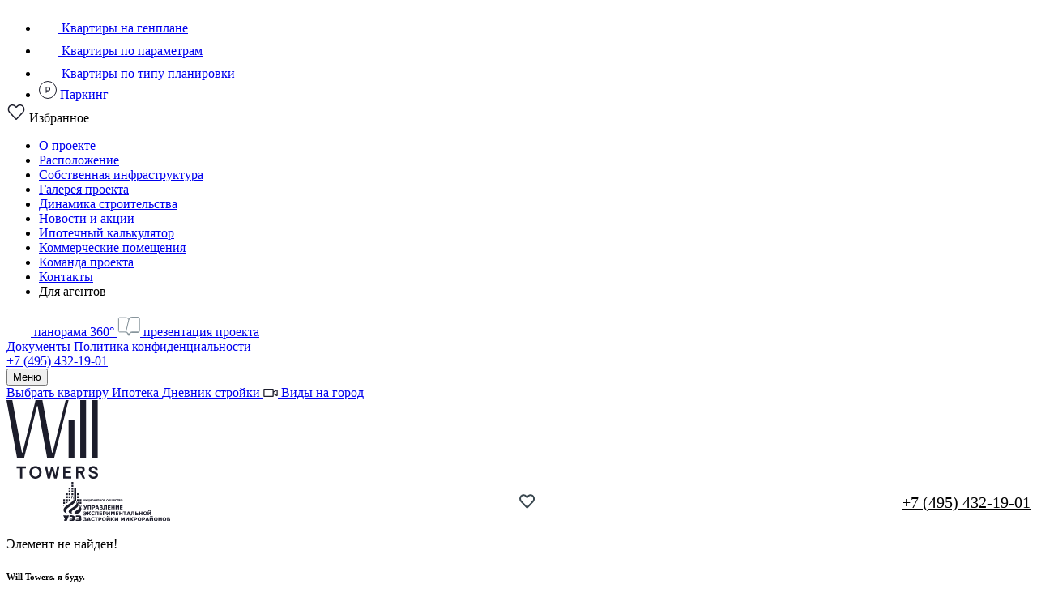

--- FILE ---
content_type: text/html; charset=UTF-8
request_url: https://willtowers.ru/genplan/1073/
body_size: 19088
content:
<!DOCTYPE html>
<html lang="ru">
<head>
    <title>Квартиры на генплане | ЖК "Will Towers"</title>
    <meta http-equiv="Content-Type" content="text/html; charset=UTF-8" />
<meta name="robots" content="index, follow" />
<meta name="keywords" content="will towers" />
<meta name="description" content="В жилых небоскребах Inspiration, Energy или Creativity" />
<script type="text/javascript" data-skip-moving="true">(function(w, d, n) {var cl = "bx-core";var ht = d.documentElement;var htc = ht ? ht.className : undefined;if (htc === undefined || htc.indexOf(cl) !== -1){return;}var ua = n.userAgent;if (/(iPad;)|(iPhone;)/i.test(ua)){cl += " bx-ios";}else if (/Windows/i.test(ua)){cl += ' bx-win';}else if (/Macintosh/i.test(ua)){cl += " bx-mac";}else if (/Linux/i.test(ua) && !/Android/i.test(ua)){cl += " bx-linux";}else if (/Android/i.test(ua)){cl += " bx-android";}cl += (/(ipad|iphone|android|mobile|touch)/i.test(ua) ? " bx-touch" : " bx-no-touch");cl += w.devicePixelRatio && w.devicePixelRatio >= 2? " bx-retina": " bx-no-retina";var ieVersion = -1;if (/AppleWebKit/.test(ua)){cl += " bx-chrome";}else if (/Opera/.test(ua)){cl += " bx-opera";}else if (/Firefox/.test(ua)){cl += " bx-firefox";}ht.className = htc ? htc + " " + cl : cl;})(window, document, navigator);</script>


<link href="/bitrix/cache/css/s1/template/page_7271c996c1aea312bf15caa9d4bdf599/page_7271c996c1aea312bf15caa9d4bdf599_v1.css?1764857592270" type="text/css"  rel="stylesheet" />
<link href="/bitrix/cache/css/s1/template/template_72336d6a8af736f3503abc9490fdb8d3/template_72336d6a8af736f3503abc9490fdb8d3_v1.css?176485666429671" type="text/css"  data-template-style="true" rel="stylesheet" />







<meta charset="utf-8" />
<meta name="viewport" content="width=device-width, initial-scale=1.0, user-scalable=no" />
<meta name="format-detection" content="telephone=no">
<link rel="apple-touch-icon" sizes="57x57" href="/local/templates/template/img/favicon/apple-icon-57x57.png">
<link rel="apple-touch-icon" sizes="60x60" href="/local/templates/template/img/favicon/apple-icon-60x60.png">
<link rel="apple-touch-icon" sizes="72x72" href="/local/templates/template/img/favicon/apple-icon-72x72.png">
<link rel="apple-touch-icon" sizes="76x76" href="/local/templates/template/img/favicon/apple-icon-76x76.png">
<link rel="apple-touch-icon" sizes="114x114" href="/local/templates/template/img/favicon/apple-icon-114x114.png">
<link rel="apple-touch-icon" sizes="120x120" href="/local/templates/template/img/favicon/apple-icon-120x120.png">
<link rel="apple-touch-icon" sizes="144x144" href="/local/templates/template/img/favicon/apple-icon-144x144.png">
<link rel="apple-touch-icon" sizes="152x152" href="/local/templates/template/img/favicon/apple-icon-152x152.png">
<link rel="apple-touch-icon" sizes="180x180" href="/local/templates/template/img/favicon/apple-icon-180x180.png">
<link rel="icon" type="image/png" sizes="192x192"  href="/local/templates/template/img/favicon/android-icon-192x192.png">
<link rel="icon" type="image/png" sizes="32x32" href="/local/templates/template/img/favicon/favicon-32x32.png">
<link rel="icon" type="image/png" sizes="96x96" href="/local/templates/template/img/favicon/favicon-96x96.png">
<link rel="icon" type="image/png" sizes="16x16" href="/local/templates/template/img/favicon/favicon-16x16.png">
<link rel="manifest" href="/local/templates/template/img/favicon/manifest.json">
<meta name="msapplication-TileColor" content="#ffffff">
<meta name="msapplication-TileImage" content="/local/templates/template/img/favicon/ms-icon-144x144.png">
<meta name="theme-color" content="#ffffff">
<link rel="stylesheet" type="text/css" href="/local/templates/template/css/libs.min.css" />
<link rel="stylesheet" type="text/css" href="/local/templates/template/css/style.min.css?v=36" />
<link rel="stylesheet" type="text/css" href="/local/templates/template/css/new.css?v=2" />
<link rel="stylesheet" type="text/css" href="/local/templates/template/css/leaflet.css" />



    <meta name="description" content="В жилых небоскребах Inspiration, Energy или Creativity" />
      <link rel="canonical" href="https://willtowers.ru/genplan/1073/">


    <link rel="stylesheet" crossorigin href="/local/templates/template/agent/helpMethods.css?v=10">
    <link rel="stylesheet" crossorigin href="/local/templates/template/agent/agent_form.css?v=10">

<meta property="og:url" content="https://willtowers.ru/genplan/1073/">
  <meta property="og:title" content="Квартиры на генплане">
  <meta property="og:description" content="В жилых небоскребах Inspiration, Energy или Creativity" />
  <meta property="og:type" content="website">

    <script type="module" crossorigin src="/local/templates/template/agent/agent_form.js?v=10"></script>
    <link rel="modulepreload" crossorigin href="/local/templates/template/agent/helpMethods.js?v=10">

        <link rel="stylesheet" href="/local/templates/template/css/style.bundle.css?v=25">
  
        
    <style>

       .mapboxgl-ctrl-attrib{
          display: none !important;
       }

       .map-infr__panel-item:nth-child(1).active-p svg g:first-child path:first-child{
         fill: #AE715E;
         stroke: none;
       }

       .map-infr__panel-item:nth-child(2).active-p svg g:first-child path:first-child{
         fill: #598580;
         stroke: none;
       }

       .map-infr__panel-item:nth-child(3).active-p svg g:first-child path:first-child{
         fill: #7B6EC6;
         stroke: none;
       }

       .map-infr__panel-item:nth-child(4).active-p svg g:first-child path:first-child{
         fill: #6B904D;
         stroke: none;
       }

       .map-infr__panel-item:nth-child(5).active-p svg g:first-child path:first-child{
         fill: #0276B0;
         stroke: none;
       }

       .map-infr__panel-item:nth-child(6).active-p svg g:first-child path:first-child{
         fill: #EC8D1D;
         stroke: none;
       }

       .map-infr__panel-item:nth-child(7).active-p svg g:first-child path:first-child{
         fill: #B74E67;
         stroke: none;
       }

       .map-infr__panel-item:nth-child(8).active-p svg g:first-child path:first-child{
         fill: #5FA5C8;
         stroke: none;
       }

       .map-infr__panel-item:nth-child(9).active-p svg g:first-child path:first-child{
         fill: #C671AE;
         stroke: none;
       }

       .map-infr__panel-item:nth-child(10).active-p svg g:first-child path:first-child{
         fill: #F35959;
         stroke: none;
       }

       .map-infr__panel-item:nth-child(11).active-p svg g:first-child path:first-child{
         fill: #7E8C94;
         stroke: none;
       }

       /*.active-p svg g:first-child path:first-child{
            stroke: none;
            fill: #6B914D;
       }*/

       .active-p svg path,
       .active-p svg line,
       .active-p svg rect
       {
            stroke: white;
       }

       .mapboxgl-map{
          position: relative;
       }

       .mapboxgl-map::before{
         content: "";
         position: absolute;
         top: 0;
         left: 0;
         width: 100%;
         height: 100%;
         background: rgba(196,196,196,.2);
         z-index: 20;
         pointer-events: none;
       }

       .main-container_1920 h1{
          margin-top: 50px;
       }

       #infr{
          overflow: hidden !important;
       }

       .select{
          position: absolute;
       }

       .header__cta{
          display: flex;
          justify-content: space-between;
         align-items: center;
       }

       .header__cta .phone-icon{
          display: none;
       }

       @media(max-width: 800px){
         .header__cta{
            justify-content: space-between;
         }

       }

       @media(max-width: 1800px){
         .header__cta{
            padding-left: 100px;
         }
       }

       @media(max-width: 1400px){
           .header__cta{
               padding-left: 70px;
           }
       }

       @media(max-width: 1250px){
         .header__cta{
            padding-left: 50px;
         }
       }

       .header__cta .ph-number{
            font-size: 20px;
            font-family: BebasNeue;
            color: black;
         }

       @media(max-width: 1100px){
         .header__cta{
            padding-left: 70px;
         }

         .header__cta img{
            max-width: 100px;
         }

         .header__cta .phone-icon{
          display: inline-block;
       }

         .ph-number{
            display: none;
         }
       }

       @media(max-width: 1000px){
           .header__cta{
               padding-left: 40px;
           }
       }

       @media(max-width: 900px){
           .header__choose{
               display: none;
           }
       }

       @media(max-width: 700px){
         .header__cta img{
            max-width: 70px;
         }

         .header__cta .phone-icon svg{
            width: 30px;
            height: 30px;
         }
       }


       @media(max-width: 500px){
         .header__cta{
            padding-left: 10px;
         }
       }


       @media(max-width: 768px){


         .slider-sales{
            z-index: 10;
         }
       }



       @media(max-width: 800px){
          .top-block{
            margin-top: 90px;
          }
       }


       @media(min-width: 1920px){
          html .contacts .installment .installment-text__num{
             font-size: 80px;
          }
       }
       /*@media(max-width: 1930px){
          html .contacts .installment .installment-text__num{
             font-size: 60px;
          }
       }*/

       @media(max-width: 1635px){
          html .contacts .installment .installment-text__num{
             font-size: 50px;
          }
       }
       @media(max-width: 1300px){
          html .contacts .installment .installment-text__num{
             font-size: 45px;
          }
       }
       .docs-body__item {
          position: relative;
       }
       .docs-body__item a{
          position: absolute;
          top: 0;
          left: 0;
          width: 100%;
          height: 100%;
       }
       .interval-g.-off{
          opacity: 0.5;
       }
       .interval-g.-off:hover{
          background: none !important;
          color: #ffff !important;
       }

       .interval-g.-on{
          background: #ffff;
          color: #000;
       }
       .img-cont{
          margin-top: 50px;
       }

       .contacts .installment-text__num{
          margin-bottom: -50px;
       }
        @media (max-width: 500px){
        .d-n-mob{
           display: none !important;
        }
     }
        .nav--main .nav__wrapper{
         overflow-y: scroll;
     }

     @media (min-width: 500px){
        .params-body__content{
           margin-right: -20px !important;
        }

        .params-body__item{
           margin-right: 20px !important;
        }
     }

       .d-n{
          display: none !important;
       }

       @media (min-width: 1201px){
         .sec-desc-wide{
          max-width: 749px;
         }
       }

       .notfound span{
         display: block;
         max-width: 430px;
       }

       .notfound__title{
         color: #1C1D2B;
         font-size: 18px;
         margin-bottom: 22px;
       }

       .notfound__desc{
         letter-spacing: 0.05em;
         text-transform: uppercase;
         color: #1C1D2B;
         font-size: 12px;
       }

       .genplan-body__content .notfound{
         height: 100%;
         display: flex;
         flex-direction: column;
         justify-content: center;
         margin-top: -40px;
       }

       .cnt-add a{
         color: #1C1D2B !important;
         text-decoration: underline;
      }

      .cnt-add a:hover{
         text-decoration: none;
      }

      .section__title_small span{
         color: #7e8c94 !important;
      }

      .section__title_main span{
         color: #A1ADB3 !important;
      }

      .params-body__row span{
         display: flex;
         flex-direction: column;
         cursor: pointer;
         position: relative;

      }

      .params-body__row span a{
         display: none;
      }

      .params-body__row span.active-cl p{
         color: #1C1D2B;
      }

      .params-body__row span.active-cl svg{
         transform: rotate(180deg);

      }

      .params-body__row span.active-desc svg{
         transform: rotate(0deg);
      }

      .params-body__row span.active-cl svg{
         display: block;
      }

      .params-body__row span svg{
         display: none;
         transition: 0.5s;
      }

      .params-body__row span:nth-child(2) svg{
         margin-left: 6%;
      }

      .params-body__row span:nth-child(4) svg{
         margin-left: 7%;
      }

      .params-body__row span:nth-child(5) svg{
         margin-left: 36%;
      }

      .params-body__row span:nth-child(6) svg{
         margin-left: 40%;
      }

      @media (max-width: 650px){
         .params-body__row span svg{
            width: 15px;
         }

         .params-body__row span:nth-child(4) svg{
         margin-left: 19%;
      }

      .params-body__row span:nth-child(5) svg{
         margin-left: 42%;
      }

      }



    </style>

    
<!-- Yandex.Metrika counter -->
<!-- /Yandex.Metrika counter -->

    <script type="text/javascript" data-skip-moving="true" async src="//smartcallback.ru/api/SmartCallBack.js?t=o87LuZk2y0Eci4aQ66Dj" charset="utf-8"></script>

    <!-- Top.Mail.Ru counter -->
        <noscript><div><img src="https://top-fwz1.mail.ru/counter?id=3679131;js=na" style="position:absolute;left:-9999px;" alt="Top.Mail.Ru" /></div></noscript>
    <!-- /Top.Mail.Ru counter -->

    <script type="application/ld+json">
        {
                                }
    </script>
</head>

<body class="">
<noscript><div><img src="https://mc.yandex.ru/watch/53784682" style="position:absolute; left:-9999px;" alt="" /></div></noscript>

<div id="up"></div>
<div id="panel">
    </div>
<div class="wrapper">
            <header class="header">
            <div class="header__content">

                <nav class="nav" id="nav">
                    <div class="nav__wrapper">
                        <!-- <button class="nav__toggler active">
                          <div class="nav__toggler_bars">
                          <span class="nav__toggler_bar"></span><span class="nav__toggler_bar"></span
                          ><span class="nav__toggler_bar"></span>
                          </div>
                          <span class="nav__toggler_text"> Меню </span>
                        </button> -->
                        <ul style="margin-bottom: 0;" class="nav__main">
                            <li class="desktop_only">
                                <a href="/genplan/" class="">
                                    <svg width="24" height="24" viewBox="0 0 24 24" xmlns="http://www.w3.org/2000/svg" fill="none">
                                        <rect x="8" y="2.5" width="8" height="18" />
                                        <rect x="16" y="8.5" width="4" height="12" />
                                        <path d="M2 11.5H8V15V18V20.5H2V11.5Z" />
                                        <line x1="12.5" y1="6" x2="12.5" y2="20" />
                                        <line x1="5" y1="14" x2="5" y2="21" />
                                    </svg>
                                    Квартиры на генплане
                                </a>
                            </li>
                            <li>
                                <a href="/params/" class="">
                                    <svg width="24" height="24" viewBox="0 0 24 24" fill="none" xmlns="http://www.w3.org/2000/svg">
                                        <path d="M12 21C13.6569 21 15 19.6569 15 18C15 16.3431 13.6569 15 12 15C10.3431 15 9 16.3431 9 18C9 19.6569 10.3431 21 12 21Z" stroke-linecap="round" stroke-linejoin="round"/>
                                        <path d="M12 5V15" stroke-linecap="round" stroke-linejoin="round" />
                                        <path d="M20 5C18.3431 5 17 6.34315 17 8C17 9.65685 18.3431 11 20 11C21.6569 11 23 9.65685 23 8C23 6.34315 21.6569 5 20 5Z" stroke-linecap="round" stroke-linejoin="round"/>
                                        <path d="M20 21L20 11" stroke-linecap="round" stroke-linejoin="round" />
                                        <path d="M4 5C2.34315 5 1 6.34315 1 8C1 9.65685 2.34315 11 4 11C5.65685 11 7 9.65685 7 8C7 6.34315 5.65685 5 4 5Z" stroke-linecap="round" stroke-linejoin="round"/>
                                        <path d="M4 21L4 11" stroke-linecap="round" stroke-linejoin="round" />
                                    </svg>
                                    Квартиры по параметрам
                                </a>
                            </li>
                            <li>
                                <a href="/choosbt/" class="">
                                    <svg width="24" height="24" viewBox="0 0 24 24" fill="none" xmlns="http://www.w3.org/2000/svg">
                                        <path d="M12 2L22 8.5V15.5L12 22L2 15.5V8.5L12 2Z" stroke-linecap="round" stroke-linejoin="round"/>
                                        <path d="M12 22V15.5" stroke-linecap="round" stroke-linejoin="round" />
                                        <path d="M22 8.5L12 15.5L2 8.5" stroke-linecap="round" stroke-linejoin="round"/>
                                        <path d="M2 15.5L12 8.5L22 15.5" stroke-linecap="round" stroke-linejoin="round"/>
                                        <path d="M12 2V8.5" stroke-linecap="round" stroke-linejoin="round" />
                                    </svg>
                                    Квартиры по типу планировки
                                </a>
                            </li>
                            <li>
                                <a href="/parking/" class="">
                                    <svg data-name="Layer 1" xmlns="http://www.w3.org/2000/svg" stroke="none" width="22" height="22" viewBox="0 0 22 22">
                                        <path stroke="none" d="m11.28,7.13h-1.94c-.22,0-.43.09-.59.24-.16.16-.24.37-.24.59v6.36c0,.15.06.29.16.39.1.1.24.16.39.16s.29-.06.39-.16c.1-.1.16-.24.16-.39v-1.65h1.66c.73,0,1.44-.29,1.96-.81s.81-1.22.81-1.96-.29-1.44-.81-1.96c-.52-.52-1.22-.81-1.96-.81Zm0,4.43h-1.66v-3.32h1.66c.44,0,.86.18,1.17.49.31.31.49.73.49,1.17s-.18.86-.49,1.17c-.31.31-.73.49-1.17.49Z" fill="#1b1c2b"/>
                                        <circle cx="11" cy="11" r="10.5" fill="none" stroke="#1b1c2b"/>
                                    </svg>

                                    Паркинг
                                </a>
                            </li>
                           <!-- <li>
                              <a href="/invest/" class="">
                                    <svg width="24" height="14" viewBox="0 0 24 14" fill="none" xmlns="http://www.w3.org/2000/svg">
                                       <path d="M23 1L13.5 10.5L8.5 5.5L1 13" stroke="#7E8C94" stroke-linecap="round" stroke-linejoin="round"/>
                                       <path d="M17 1H23V7" stroke="#7E8C94" stroke-linecap="round" stroke-linejoin="round"/>
                                    </svg>
                                    Инвестировать в недвижимость
                              </a>
                           </li> -->
                        </ul>
                        <div class="menuFavButton">
    <a class="menuFavButton__link" href="/favorites/"></a>
    <svg class="menuFavButton__icon" width="24" height="25" viewBox="0 0 24 25" fill="none" xmlns="http://www.w3.org/2000/svg">
        <path d="M10.6554 5.18012L10.6572 5.18201L11.4442 6.01874C11.5861 6.16965 11.7842 6.25513 11.9913 6.2549C12.1985 6.25467 12.3964 6.16875 12.538 6.01753L13.3111 5.19183C13.3114 5.19156 13.3116 5.1913 13.3119 5.19104C13.7691 4.70614 14.3089 4.32467 14.8991 4.06594C15.4895 3.80713 16.1201 3.67554 16.7554 3.67731C17.3907 3.67907 18.0207 3.81417 18.6099 4.07629C19.1992 4.33847 19.7375 4.72326 20.1926 5.21115L20.1952 5.21397C21.1181 6.19321 21.6461 7.53245 21.6496 8.93959C21.653 10.3463 21.1319 11.6882 20.2142 12.6727C20.2139 12.673 20.2136 12.6733 20.2133 12.6736L12.0973 21.3161L12.0972 21.3162C12.0711 21.344 12.0463 21.3499 12.0312 21.3499C12.0162 21.3499 11.9915 21.344 11.9654 21.3163C11.9654 21.3163 11.9653 21.3162 11.9653 21.3162L3.80603 12.6202L3.80476 12.6189C2.88137 11.6396 2.35308 10.3 2.34963 8.89245C2.34618 7.48565 2.86735 6.14369 3.78517 5.15925C4.70734 4.18306 5.94491 3.64636 7.22312 3.64992C8.50203 3.65348 9.73774 4.19766 10.6554 5.18012Z" stroke="#1C1D2B" stroke-width="1.5" stroke-linejoin="round"/>
    </svg>
    <span class="menuFavButton__title">Избранное</span>
    <div class="menuFavButton__count menu-fav-count">
        <span>

        </span>
    </div>
</div>

                        <ul class="nav__links">
                            <li><a href="/about/" class="">О проекте</a></li>
                            <li><a href="/surround/" class="">Расположение</a></li>
                            <li><a href="/infra/" class="">Собственная инфраструктура</a></li>
                            <li><a href="/gallery/" class="">Галерея проекта</a></li>
                            <li><a href="/construction/" class="">Динамика строительства</a></li>
                            <li><a href="/news/" class="">Новости и акции</a></li>
                            <li><a href="/howtobuy/" class="">Ипотечный калькулятор</a></li>
                            <li><a href="#" class="">Коммерческие помещения</a></li>
                            <li><a href="/authors/" class="">Команда проекта</a></li>
                            <li><a href="/contacts/" class="">Контакты</a></li>
                            <li><a class="open-agent-form">Для агентов</a></li>
                        </ul>
                        <div class="wr-ln-h">
                           <a target="_blank" href="https://tour.virtualland.ru/will-towers/" class="nav__panorama">
                              <svg width="30" height="30" viewBox="0 0 30 30" xmlns="http://www.w3.org/2000/svg" fill="none">
                                 <path d="M29.5 14.9453C29.5 22.9216 23.0099 29.3907 15 29.3907C6.99015 29.3907 0.5 22.9216 0.5 14.9453C0.5 6.96912 6.99015 0.5 15 0.5C23.0099 0.5 29.5 6.96912 29.5 14.9453Z"/>
                                 <path d="M7.66699 14.9428C7.66699 14.9428 10.3337 9.62891 15.0003 9.62891C19.667 9.62891 22.3337 14.9428 22.3337 14.9428C22.3337 14.9428 19.667 20.2567 15.0003 20.2567C10.3337 20.2567 7.66699 14.9428 7.66699 14.9428Z" stroke-linecap="round" stroke-linejoin="round"/>
                                 <path d="M15 16.9346C16.1046 16.9346 17 16.0425 17 14.9419C17 13.8414 16.1046 12.9492 15 12.9492C13.8954 12.9492 13 13.8414 13 14.9419C13 16.0425 13.8954 16.9346 15 16.9346Z" stroke-linecap="round" stroke-linejoin="round"/>
                              </svg>
                              панорама 360°
                           </a>
                           <a target="_blank" href="/bk.pdf?v=1" class="nav__panorama">
                              <svg width="28" height="24" viewBox="0 0 28 24" fill="none" xmlns="http://www.w3.org/2000/svg">
                                 <path d="M13.6 2.8L14 3.33333L14.4 2.8C14.7901 2.27993 15.2958 1.85781 15.8773 1.56709C16.4587 1.27636 17.0999 1.125 17.75 1.125H25.25C25.6147 1.125 25.9644 1.26987 26.2223 1.52773C26.4801 1.78559 26.625 2.13533 26.625 2.5V17.5C26.625 17.8647 26.4801 18.2144 26.2223 18.4723C25.9644 18.7301 25.6147 18.875 25.25 18.875L17.75 18.875L17.7479 18.875C16.8711 18.8786 16.0312 19.2286 15.4111 19.8486C14.7911 20.4687 14.4411 21.3086 14.4375 22.1854V22.1875C14.4375 22.3035 14.3914 22.4148 14.3094 22.4969C14.2273 22.5789 14.116 22.625 14 22.625C13.884 22.625 13.7727 22.5789 13.6906 22.4969C13.6086 22.4148 13.5625 22.3035 13.5625 22.1875L13.5625 22.1854C13.5589 21.3086 13.2089 20.4687 12.5889 19.8486C11.9688 19.2286 11.1289 18.8786 10.2521 18.875H10.25H2.75C2.38533 18.875 2.03559 18.7301 1.77773 18.4723C1.51987 18.2144 1.375 17.8647 1.375 17.5V2.5C1.375 2.13533 1.51987 1.78559 1.77773 1.52773C2.03559 1.26987 2.38533 1.125 2.75 1.125H10.25C10.9001 1.125 11.5413 1.27636 12.1227 1.56709C12.7042 1.85781 13.2099 2.27993 13.6 2.8ZM10.25 19.375C10.995 19.3781 11.7086 19.6754 12.2353 20.2022C12.7621 20.7289 13.0594 21.4425 13.0625 22.1875C13.0625 22.4361 13.1613 22.6746 13.3371 22.8504C13.5129 23.0262 13.7514 23.125 14 23.125C14.2486 23.125 14.4871 23.0262 14.6629 22.8504C14.8387 22.6746 14.9375 22.4361 14.9375 22.1875C14.9406 21.4425 15.2379 20.7289 15.7647 20.2022C16.2914 19.6754 17.005 19.3781 17.75 19.375H25.25C25.7473 19.375 26.2242 19.1775 26.5758 18.8258C26.9275 18.4742 27.125 17.9973 27.125 17.5V2.5C27.125 2.00272 26.9275 1.52581 26.5758 1.17417C26.2242 0.822544 25.7473 0.625 25.25 0.625H17.75C17.0223 0.625 16.3046 0.79443 15.6537 1.11987C15.156 1.36873 14.7078 1.7036 14.3292 2.10773L10.25 19.375Z" stroke="#7E8C94"/>
                              </svg>

                              презентация проекта
                           </a>
                        </div>
                        <div class="nav__bottom">
                            <div class="nav__bottom_group">
                                <a href="/docs/" class="nav__bottom_link"> Документы </a>
                                <a href="/privacy/" class="nav__bottom_link"> Политика конфиденциальности </a>
                            </div>
                            <a href="tel:+7 (495) 432-19-01" class="nav__bottom_link">+7 (495) 432-19-01</a>
                        </div>
                    </div>
                </nav>

                <div class="header__nav">
                    <button class="nav__toggler">
                        <div class="nav__toggler_bars">
                            <span class="nav__toggler_bar"></span><span class="nav__toggler_bar"></span
                            ><span class="nav__toggler_bar"></span>
                        </div>
                        <span class="nav__toggler_text"> Меню </span>
                    </button>
                    <div class="fav-wrapper-mobile">

                    </div>
                    <a href="/params/" class="h-button h-button_grad h-button_1">Выбрать&nbsp;квартиру </a>
                    <a href="/howtobuy/#ip-calc" class="h-button h-button_gray h-button_2">Ипотека </a>
                    <a href="/construction/" class="h-button h-button_gray h-button_3">Дневник стройки </a>
                    <a class="h-button h-button_gray h-button_4" href="https://monitoring.timetechnology.ru/projects/2682/live/embed?h=14439ffe6ffc1a9e21d3e50277ded14e1363f3a766a7e1b497a43857a5a593c6" target="_blank">
                        <svg width="18" height="10" viewBox="0 0 18 10" fill="none" xmlns="http://www.w3.org/2000/svg">
                            <path d="M16.8125 0.925244L12.75 3.27524V0.625244L12.125 0.000244141H0.875L0.25 0.625244V9.37524L0.875 10.0002H12.125L12.75 9.37524V6.87524L16.8125 9.21274L17.75 8.62524V1.47524L16.8125 0.925244ZM11.5 8.75024H1.5V1.25024H11.5V8.75024ZM16.5 7.50024L12.75 5.37524V4.72524L16.5 2.50024V7.50024Z" fill="#1C1D2B" />
                        </svg>
                        <span>Виды на город</span>
                    </a>
                </div>
                <a href="/" class="header__logo">
                    <img class="h-icon_dark" src="/local/templates/template/img/logo_willtowers.svg" alt="will tower" />
                    <img class="h-icon_light" src="/local/templates/template/img/lights/logo.svg" alt="will tower" />
                </a>
                <div class="header__cta">
                   <a target="_blank" href="https://uez.ru/">
                     <img class="h-icon_dark" src="/local/templates/template/img/logo_uez_4.svg" alt="">
                       <img class="h-icon_light" src="/local/templates/template/img/lights/uez.svg?v=1" alt="" />
                   </a>
                    <div class="fav-wrapper">
                        <div class="header-fav">
    <a class="header-fav__link" href="/favorites/"></a>
    <div class="header-fav__icon">
        <svg class="h-icon_dark" width="20" height="18" viewBox="0 0 20 18" fill="none" xmlns="http://www.w3.org/2000/svg">
            <path d="M8.1226 2.50371L8.12496 2.50622L8.84637 3.27323L9.57641 4.04942L10.3047 3.27161L11.0128 2.51547C11.0131 2.51509 11.0135 2.51472 11.0138 2.51434C11.4048 2.09988 11.865 1.77511 12.3665 1.55527C12.8682 1.33531 13.4033 1.22382 13.9418 1.22532C14.4802 1.22681 15.0148 1.34128 15.5155 1.56407C16.0165 1.78694 16.4756 2.11473 16.8648 2.53199L16.8648 2.532L16.8684 2.53576C17.6581 3.37363 18.1135 4.52412 18.1165 5.73734C18.1194 6.94999 17.6701 8.10267 16.885 8.94503C16.8846 8.94543 16.8842 8.94583 16.8839 8.94623L9.61221 16.6896L2.30025 8.89665L2.29856 8.89486C1.50848 8.05694 1.05279 6.90616 1.04982 5.69259C1.04685 4.48002 1.49616 3.32743 2.28112 2.48509C3.06934 1.65111 4.1219 1.1972 5.20382 1.20021C6.28667 1.20322 7.33806 1.66379 8.1226 2.50371ZM9.44477 16.8679C9.44487 16.8678 9.44497 16.8677 9.44507 16.8676L9.44489 16.8678L9.44477 16.8679Z" stroke="#39474F" stroke-width="2"/>
        </svg>
        <svg class="h-icon_light" width="20" height="18" viewBox="0 0 20 18" fill="none" xmlns="http://www.w3.org/2000/svg">
            <path d="M8.53959 2.50377L8.54195 2.50629L9.26336 3.27329L9.99341 4.04948L10.7217 3.27168L11.4298 2.51553C11.4301 2.51518 11.4304 2.51483 11.4308 2.51447C11.8217 2.09998 12.282 1.77519 12.7835 1.55533C13.2852 1.33537 13.8203 1.22388 14.3587 1.22538C14.8972 1.22687 15.4318 1.34134 15.9325 1.56413C16.4335 1.787 16.8926 2.11479 17.2818 2.53206L17.2854 2.53582C18.075 3.37369 18.5305 4.52418 18.5334 5.7374C18.5364 6.94998 18.0871 8.1026 17.3021 8.94495C17.3017 8.9454 17.3013 8.94584 17.3009 8.94629L10.0292 16.6897L2.71724 8.89671L2.71555 8.89492C1.92547 8.057 1.46979 6.90622 1.46681 5.69265C1.46384 4.48009 1.91314 3.3275 2.6981 2.48517C3.48632 1.65118 4.53889 1.19726 5.62081 1.20027C6.70366 1.20328 7.75505 1.66385 8.53959 2.50377Z" stroke="white" stroke-width="2" />
        </svg>
    </div>
    <div class="header-fav__count">
        <span>

        </span>
    </div>
</div>

                    </div>
                   <a class="ph-number header__choose" href="tel:+7 (495) 432-19-01">
                        +7 (495) 432-19-01                  </a>
                    <a class="phone-icon" href="tel:+7 (495) 432-19-01">
                     <svg class="h-icon_dark" width="46" height="46" viewBox="0 0 46 46" fill="none" xmlns="http://www.w3.org/2000/svg">
                        <path d="M45.5 23C45.5 35.4264 35.4264 45.4999 23 45.4999C10.5736 45.4999 0.5 35.4264 0.5 23C0.5 10.5736 10.5736 0.5 23 0.5C35.4264 0.5 45.5 10.5736 45.5 23Z" stroke="#1C1D2B"/>
                        <path d="M33.7326 28.4742V31.7241C33.7338 32.0258 33.6722 32.3244 33.5518 32.6008C33.4314 32.8773 33.2548 33.1254 33.0333 33.3294C32.8118 33.5333 32.5503 33.6886 32.2655 33.7852C31.9808 33.8819 31.679 33.9178 31.3796 33.8906C28.0583 33.5284 24.868 32.3894 22.065 30.565C19.4571 28.9018 17.2461 26.6827 15.5889 24.0653C13.7648 21.2392 12.6296 18.0216 12.2754 14.6732C12.2484 14.3736 12.2839 14.0717 12.3795 13.7867C12.4752 13.5016 12.6289 13.2397 12.831 13.0175C13.033 12.7954 13.2789 12.6179 13.5531 12.4964C13.8272 12.3748 14.1236 12.3119 14.4232 12.3116H17.6613C18.1851 12.3065 18.6929 12.4926 19.09 12.8354C19.4872 13.1782 19.7466 13.6543 19.8199 14.1749C19.9566 15.2149 20.2101 16.2361 20.5755 17.2189C20.7207 17.6066 20.7521 18.028 20.666 18.4331C20.58 18.8382 20.38 19.2101 20.0898 19.5046L18.719 20.8804C20.2555 23.5925 22.4929 25.838 25.195 27.3801L26.5658 26.0043C26.8593 25.7131 27.2298 25.5124 27.6334 25.426C28.037 25.3396 28.4569 25.3711 28.8432 25.5169C29.8225 25.8836 30.8399 26.138 31.8761 26.2752C32.4004 26.3494 32.8793 26.6145 33.2216 27.0199C33.5639 27.4254 33.7457 27.943 33.7326 28.4742Z" stroke="#1C1D2B" stroke-linecap="round" stroke-linejoin="round"/>
                     </svg>
                        <svg class="h-icon_light" width="46" height="46" viewBox="0 0 46 46" fill="none" xmlns="http://www.w3.org/2000/svg">
                            <path d="M45.5 23.002C45.5 35.4283 35.4264 45.5019 23 45.5019C10.5736 45.5019 0.5 35.4283 0.5 23.002C0.5 10.5756 10.5736 0.501984 23 0.501984C35.4264 0.501984 45.5 10.5756 45.5 23.002Z" stroke="white" />
                            <path d="M33.7336 28.4762V31.7261C33.7348 32.0278 33.6732 32.3264 33.5528 32.6028C33.4324 32.8792 33.2558 33.1274 33.0343 33.3313C32.8127 33.5353 32.5512 33.6906 32.2665 33.7872C31.9817 33.8839 31.68 33.9198 31.3806 33.8926C28.0593 33.5304 24.869 32.3914 22.0659 30.5669C19.4581 28.9037 17.2471 26.6846 15.5899 24.0672C13.7658 21.2412 12.6306 18.0236 12.2763 14.6752C12.2494 14.3756 12.2848 14.0737 12.3805 13.7886C12.4762 13.5036 12.6299 13.2416 12.8319 13.0195C13.034 12.7974 13.2799 12.6199 13.554 12.4983C13.8282 12.3768 14.1245 12.3139 14.4242 12.3136H17.6622C18.186 12.3084 18.6939 12.4946 19.091 12.8374C19.4882 13.1802 19.7476 13.6563 19.8209 14.1769C19.9576 15.2169 20.211 16.2381 20.5764 17.2209C20.7217 17.6086 20.7531 18.03 20.667 18.4351C20.5809 18.8402 20.3809 19.2121 20.0907 19.5066L18.72 20.8824C20.2565 23.5944 22.4938 25.84 25.196 27.3821L26.5668 26.0063C26.8602 25.7151 27.2307 25.5143 27.6344 25.4279C28.038 25.3416 28.4579 25.3731 28.8442 25.5188C29.8234 25.8856 30.8409 26.14 31.8771 26.2771C32.4014 26.3514 32.8803 26.6164 33.2225 27.0219C33.5648 27.4274 33.7467 27.9449 33.7336 28.4762Z" stroke="white" stroke-linecap="round" stroke-linejoin="round" />
                        </svg>
                   </a>
                   <!-- <a href="tel:+7 (495) 432-19-01" class="header__tel">+7 (495) 432-19-01</a>
                    <a href="#callBack" class="modal__link header__modal_link">
                        заказать звонок
                    </a>-->
                </div>
            </div>
        </header>
        <div class="page ">
        <div id="comp_c5aae653847e06e4c033994b2dcac873">
<p><font class="errortext">Элемент не найден!</font></p></div>    </div>
    <!-- //= tpl/footer.html -->
    <section class="cta">
    <h6 class="cta__title">Will Towers. <span>я буду.</span></h6>
    <a style="text-decoration: none;color: inherit" href="/params/">
        <button class="btn btn--secondary" >выбрать квартиру</button>
    </a>
</section>






    <!-- //= tpl/footer.html -->
    <footer id="footer" class="footer center">
       <a href="/">
       <figure class="footer__logo">
            <img src="/local/templates/template/img/logo_footer.svg" alt=""/>
        </figure>
      </a>

        <p class="footer__desc">Семейный жилой комплекс бизнес-класса в Раменках</p>
        <div class="footer__main">
            <div class="footer__column footer__col-f-soc">
                <ul class="footer__links">
                    <li  class="d-n-mob"><a href="/genplan/" class="footer__link"> Квартиры на
                            генплане </a></li>
                    <li><a href="/params/" class="footer__link"> Квартиры по параметрам </a></li>
                    <li>
                        <a href="/choosbt/" class="footer__link"> Квартиры по типу планировки </a>
                    </li>
                </ul>
                <div class="footer__socials-wr">
           <a target="_blank" href="https://vk.com/will.official">
                  <svg width="30" height="30" viewBox="0 0 30 30" fill="none" xmlns="http://www.w3.org/2000/svg">
                     <path fill-rule="evenodd" clip-rule="evenodd" d="M29.2938 7.25C29.5163 6.545 29.2938 6.0325 28.3094 6.0325H25.0363C24.2107 6.0325 23.8294 6.48125 23.6069 6.96125C23.6069 6.96125 21.9232 11.0613 19.5719 13.7194C18.8094 14.4881 18.46 14.7444 18.0469 14.7444C17.8244 14.7444 17.5381 14.4881 17.5381 13.7838V7.21688C17.5381 6.38438 17.2844 6 16.585 6H11.4375C10.9288 6 10.6113 6.38438 10.6113 6.76875C10.6113 7.56938 11.7869 7.76188 11.9138 10.0038V14.875C11.9138 15.9319 11.7263 16.125 11.31 16.125C10.1981 16.125 7.49751 11.9931 5.87751 7.285C5.56251 6.3525 5.24251 6 4.41626 6H1.11188C0.15875 6 0 6.44813 0 6.92875C0 7.79375 1.11188 12.1494 5.17876 17.9144C7.87939 21.8519 11.7238 23.9682 15.1869 23.9682C17.2844 23.9682 17.5381 23.4875 17.5381 22.6869V19.7081C17.5381 18.7475 17.7288 18.5875 18.3963 18.5875C18.8725 18.5875 19.7307 18.8431 21.6688 20.7331C23.8925 22.975 24.2738 24 25.5132 24H28.7857C29.7388 24 30.1838 23.5194 29.9294 22.5906C29.6438 21.6619 28.5632 20.3169 27.165 18.7156C26.4025 17.8194 25.2588 16.8263 24.9094 16.3456C24.4332 15.705 24.56 15.4488 24.9094 14.8725C24.8775 14.8725 28.8813 9.17125 29.2938 7.2475" fill="#7E8C94"/>
                  </svg>
               </a>
            <a target="_blank" href="https://t.me/willtowers_official">
              <svg width="30" height="30" viewBox="0 0 30 30" fill="none" xmlns="http://www.w3.org/2000/svg">
                  <path fill-rule="evenodd" clip-rule="evenodd" d="M30 15C30 23.2837 23.2837 30 15 30C6.71625 30 0 23.2837 0 15C0 6.71625 6.71625 0 15 0C23.2837 0 30 6.71625 30 15ZM15.5375 11.0738C14.0788 11.68 11.1625 12.9363 6.79 14.8413C6.08 15.1238 5.7075 15.4 5.67375 15.67C5.61625 16.1275 6.18875 16.3075 6.96625 16.5513C7.0725 16.585 7.1825 16.6187 7.295 16.6562C8.06125 16.905 9.09125 17.1962 9.62625 17.2075C10.1125 17.2175 10.655 17.0175 11.2538 16.6075C15.3388 13.8488 17.4475 12.455 17.58 12.425C17.6738 12.4037 17.8037 12.3762 17.8912 12.455C17.9787 12.5325 17.97 12.68 17.9613 12.72C17.9038 12.9612 15.6612 15.0475 14.4987 16.1275C14.1362 16.4638 13.88 16.7025 13.8275 16.7575C13.71 16.8788 13.59 16.995 13.475 17.1063C12.7625 17.7913 12.23 18.3063 13.505 19.1463C14.1175 19.55 14.6075 19.8838 15.0962 20.2163C15.63 20.58 16.1625 20.9425 16.8525 21.395C17.0275 21.51 17.195 21.6287 17.3588 21.745C17.98 22.1887 18.5388 22.5862 19.2288 22.5237C19.6288 22.4862 20.0437 22.11 20.2537 20.9862C20.75 18.3287 21.7275 12.5738 21.9537 10.2013C21.9675 10.0043 21.9591 9.80636 21.9287 9.61125C21.9106 9.45366 21.8338 9.30866 21.7138 9.205C21.535 9.05875 21.2575 9.0275 21.1325 9.03C20.5688 9.04 19.7038 9.34125 15.5375 11.0738V11.0738Z" fill="#7E8C94"/>
               </svg>
            </a>
         </div>
            </div>
            <div class="footer__column footer__column_double">
                <ul class="footer__links">
                    <li><a href="/about/" class="footer__link">О проекте</a></li>
                    <li><a href="/infra/" class="footer__link">Инфраструктура</a></li>
                    <li><a href="/surround/" class="footer__link">Расположение</a></li>
                    <li><a href="/gallery/" class="footer__link">Галерея проекта</a></li>
                    <li><a href="/construction/" class="footer__link">Динамика стротельства</a></li>
                    <li><a href="/news/" class="footer__link">Новости и акции</a></li>
                </ul>
                <div class="footer__column_inner">
                    <ul class="footer__links">
                        <li><a href="/howtobuy/" class="footer__link">Ипотечный калькулятор</a></li>
                        <li><a href="#" class="footer__link">Коммерческие помещения</a></li>
                        <li><a href="/authors/" class="footer__link">Команда проекта</a></li>
                        <li><a href="/docs/" class="footer__link">Документы</a></li>
                        <li><a href="/contacts/" class="footer__link">Контакты</a></li>
                    </ul>
                    <a href="https://tour.virtualland.ru/will-towers/" class="footer__panorama" target="_blank">
                        <svg
                                width="30"
                                height="30"
                                viewBox="0 0 30 30"
                                stroke="#7E8C94"
                                xmlns="http://www.w3.org/2000/svg"
                        >
                            <path
                                    d="M29.5 14.9453C29.5 22.9216 23.0099 29.3907 15 29.3907C6.99015 29.3907 0.5 22.9216 0.5 14.9453C0.5 6.96912 6.99015 0.5 15 0.5C23.0099 0.5 29.5 6.96912 29.5 14.9453Z"
                            />
                            <path
                                    d="M7.66699 14.9428C7.66699 14.9428 10.3337 9.62891 15.0003 9.62891C19.667 9.62891 22.3337 14.9428 22.3337 14.9428C22.3337 14.9428 19.667 20.2567 15.0003 20.2567C10.3337 20.2567 7.66699 14.9428 7.66699 14.9428Z"
                                    stroke-linecap="round"
                                    stroke-linejoin="round"
                            />
                            <path
                                    d="M15 16.9346C16.1046 16.9346 17 16.0425 17 14.9419C17 13.8414 16.1046 12.9492 15 12.9492C13.8954 12.9492 13 13.8414 13 14.9419C13 16.0425 13.8954 16.9346 15 16.9346Z"
                                    stroke-linecap="round"
                                    stroke-linejoin="round"
                            />
                        </svg>
                        панорама 360°
                    </a>
                    <a href="/bk.pdf?v=1" class="footer__panorama" target="_blank">
                        <svg width="28" height="24" viewBox="0 0 28 24" fill="none" xmlns="http://www.w3.org/2000/svg">
                           <path d="M13.6 2.69062L14 3.22396L14.4 2.69062C14.7901 2.17055 15.2958 1.74844 15.8773 1.45771C16.4587 1.16698 17.0999 1.01562 17.75 1.01562H25.25C25.6147 1.01562 25.9644 1.16049 26.2223 1.41835C26.4801 1.67622 26.625 2.02595 26.625 2.39062V17.3906C26.625 17.7553 26.4801 18.105 26.2223 18.3629C25.9644 18.6208 25.6147 18.7656 25.25 18.7656L17.75 18.7656L17.7479 18.7656C16.8711 18.7693 16.0312 19.1192 15.4111 19.7392C14.7911 20.3593 14.4411 21.1992 14.4375 22.0761V22.0781C14.4375 22.1942 14.3914 22.3054 14.3094 22.3875C14.2273 22.4695 14.116 22.5156 14 22.5156C13.884 22.5156 13.7727 22.4695 13.6906 22.3875C13.6086 22.3054 13.5625 22.1942 13.5625 22.0781L13.5625 22.0761C13.5589 21.1992 13.2089 20.3593 12.5889 19.7392C11.9688 19.1192 11.1289 18.7693 10.2521 18.7656H10.25H2.75C2.38533 18.7656 2.03559 18.6208 1.77773 18.3629C1.51987 18.105 1.375 17.7553 1.375 17.3906V2.39062C1.375 2.02595 1.51987 1.67622 1.77773 1.41835C2.03559 1.16049 2.38533 1.01562 2.75 1.01562H10.25C10.9001 1.01562 11.5413 1.16698 12.1227 1.45771C12.7042 1.74844 13.2099 2.17055 13.6 2.69062ZM10.25 19.2656C10.995 19.2687 11.7086 19.566 12.2353 20.0928C12.7621 20.6196 13.0594 21.3332 13.0625 22.0781C13.0625 22.3268 13.1613 22.5652 13.3371 22.741C13.5129 22.9169 13.7514 23.0156 14 23.0156C14.2486 23.0156 14.4871 22.9169 14.6629 22.741C14.8387 22.5652 14.9375 22.3268 14.9375 22.0781C14.9406 21.3332 15.2379 20.6196 15.7647 20.0928C16.2914 19.566 17.005 19.2687 17.75 19.2656H25.25C25.7473 19.2656 26.2242 19.0681 26.5758 18.7164C26.9275 18.3648 27.125 17.8879 27.125 17.3906V2.39062C27.125 1.89334 26.9275 1.41643 26.5758 1.0648C26.2242 0.713169 25.7473 0.515625 25.25 0.515625H17.75C17.0223 0.515625 16.3046 0.685055 15.6537 1.0105C15.156 1.25936 14.7078 1.59422 14.3292 1.99835L10.25 19.2656Z" stroke="#7E8C94"/>
                        </svg>

                        презентация проекта
                    </a>
                </div>
            </div>
            <div class="footer__column">
                <h6 class="footer__title">ждем вас в офисе продаж!</h6>
                <address class="footer__geo">
                    <a class="footer__modal_link"
                       href="https://yandex.ru/maps/org/zhk_vill_tauers_ofis_prodazh/107282562090/?ll=37.493773%2C55.710783&mode=search&sll=37.474384%2C55.774620&sspn=0.006257%2C0.002007&text=%D0%B6%D0%B8%D0%BB%D0%BE%D0%B9%20%D0%BA%D0%BE%D0%BC%D0%BF%D0%BB%D0%B5%D0%BA%D1%81%20%D0%92%D0%B8%D0%BB%D0%BB%20%D0%A2%D0%B0%D1%83%D1%8D%D1%80%D1%81%20%D0%BE%D1%84%D0%B8%D1%81%20%D0%BF%D1%80%D0%BE%D0%B4%D0%B0%D0%B6&utm_source=main_stripe_big&z=16"
                       target="_blank">
                        <span>Москва, ЗАО</span> <br/>
                        <span>Раменки, проспект Генерала</span> <br/>
                        <span>Дорохова</span>
                    </a>
                </address>
                <h6 class="footer__title">пн-вс 09:00 – 21:00</h6>
                <a href="tel:+74951234576" class="footer__tel"> +7 (495) 123-45-76 </a>
            </div>
        </div>
        <p class="footer__disclaimer">
            Информация на данном сайте носит исключительно информационный характер и ни при каких обстоятельствах не
            является публичной офертой, определяемой положениями статьи 437 Гражданского Кодекса Российской Федерации.
            Раскрытие Застройщиком информации, предусмотренной Федеральным законом от 30.12.2004 №214-ФЗ, осуществляется на
            сайте <a  target="_blank" href="https://xn--80az8a.xn--d1aqf.xn--p1ai/%D1%81%D0%B5%D1%80%D0%B2%D0%B8%D1%81%D1%8B/%D0%BA%D0%B0%D1%82%D0%B0%D0%BB%D0%BE%D0%B3-%D0%BD%D0%BE%D0%B2%D0%BE%D1%81%D1%82%D1%80%D0%BE%D0%B5%D0%BA/%D0%BE%D0%B1%D1%8A%D0%B5%D0%BA%D1%82/37480">Наш.ДОМ.РФ</a>.
            <a href="/privacy/">Политика конфиденциальности</a>
        </p>
        <div class="footer__dev_logo">
            <a href="https://2-lines.ru/" target="_blank"><img src="/local/templates/template/img/dev_logo.svg" alt="2 lines"/></a>
        </div>
    </footer>
<div id="react-popups"></div>
    <!-- footer -->

    <!-- //= tpl/callBack.html -->
    <!-- call back modal -->
    <dialog class="modal" id="callBack">
        <form class="modal_content validate">
            <button class="close" type="button">
                <svg
                        width="24"
                        height="25"
                        viewBox="0 0 24 25"
                        fill="none"
                        xmlns="http://www.w3.org/2000/svg"
                >
                    <rect
                            x="0.332764"
                            y="22.2129"
                            width="30"
                            height="3"
                            transform="rotate(-45 0.332764 22.2129)"
                            fill="#1C1D2B"
                    />
                    <rect
                            x="2.4541"
                            y="0.832031"
                            width="30"
                            height="3"
                            transform="rotate(45 2.4541 0.832031)"
                            fill="#1C1D2B"
                    />
                </svg>
            </button>

            <h6 class="modal__title">заказать звонок</h6>
            <p class="modal__desc">
                Мы с удовольствием ответим на ваши вопросы и проконсультируем!
            </p>
            <label class="input">
                <input type="text" class="input__field fname" name="fname" placeholder="Имя" />
            </label>
            <hr class="input__separator" />
            <label class="input">
                <input type="tel" class="input__field fphone" name="fphone" placeholder="Телефон" />
            </label>
            <label class="checkbox">
                <input type="checkbox" class="visually_hidden fcheckbox" name="fcheckbox[]" value="agree" />
                <span class="checkbox_label">Согласен на обработку персональных данных</span>
            </label>

            <button class="btn btn--main" type="submit">отправить</button>
        </form>
    </dialog>
    <dialog class="modal" id="callBack2">
        <form class="modal_content validate">
            <button class="close" type="button">
                <svg
                        width="24"
                        height="25"
                        viewBox="0 0 24 25"
                        fill="none"
                        xmlns="http://www.w3.org/2000/svg"
                >
                    <rect
                            x="0.332764"
                            y="22.2129"
                            width="30"
                            height="3"
                            transform="rotate(-45 0.332764 22.2129)"
                            fill="#1C1D2B"
                    />
                    <rect
                            x="2.4541"
                            y="0.832031"
                            width="30"
                            height="3"
                            transform="rotate(45 2.4541 0.832031)"
                            fill="#1C1D2B"
                    />
                </svg>
            </button>

            <h6 class="modal__title">заказать звонок</h6>
            <p class="modal__desc">
                Мы с удовольствием ответим на ваши вопросы и проконсультируем!
            </p>
            <label class="input">
                <input type="text" class="input__field fname" name="fname" placeholder="Имя" />
            </label>
            <hr class="input__separator" />
            <label class="input">
                <input type="tel" class="input__field fphone" name="fphone" placeholder="Телефон" />
            </label>
            <label class="checkbox">
                <input type="checkbox" class="visually_hidden fcheckbox" name="fcheckbox[]" value="agree" />
                <span class="checkbox_label">Согласен на обработку персональных данных</span>
            </label>

            <button class="btn btn--main" type="submit">отправить</button>
        </form>
    </dialog>
    <dialog class="modal" id="callBack3">
    <form class="modal_content validate">
        <button class="close" type="button">
            <svg
                    width="24"
                    height="25"
                    viewBox="0 0 24 25"
                    fill="none"
                    xmlns="http://www.w3.org/2000/svg"
            >
                <rect
                        x="0.332764"
                        y="22.2129"
                        width="30"
                        height="3"
                        transform="rotate(-45 0.332764 22.2129)"
                        fill="#1C1D2B"
                />
                <rect
                        x="2.4541"
                        y="0.832031"
                        width="30"
                        height="3"
                        transform="rotate(45 2.4541 0.832031)"
                        fill="#1C1D2B"
                />
            </svg>
        </button>

        <h6 class="modal__title">Отправить <br> на e-mail</h6>
        <p class="modal__desc">
            Понравилась квартира? Отправьте предложение на e-mail, чтобы не потерять.
        </p>
        <label class="input">
            <input type="text" class="input__field fname" name="fname" placeholder="Имя" />
        </label>
        <hr class="input__separator" />
        <label class="input">
            <input type="email" class="input__field fphone" name="fphone" placeholder="Ваш e-mail" />
        </label>
        <label class="checkbox">
            <input type="checkbox" class="visually_hidden fcheckbox" name="fcheckbox[]" value="agree" />
            <span class="checkbox_label">Согласен на обработку персональных данных</span>
        </label>

        <button class="btn btn--main" type="submit">отправить</button>
    </form>
</dialog>
</div>

      <div class="popup-h-mortgage">
         <div class="popup-h-mortgage__top">
            <div class="popup-h-mortgage__title">
               100% оплата
            </div>
            <svg class="popup-h-mortgage__close" width="19" height="19" viewBox="0 0 19 19" fill="none" xmlns="http://www.w3.org/2000/svg">
               <path d="M1.28223 17.6378L17.7179 1.20215" stroke="#1C1D2B" stroke-miterlimit="5" stroke-linecap="round" stroke-linejoin="round"/>
               <path d="M17.7179 17.6378L1.28223 1.20215" stroke="#1C1D2B" stroke-miterlimit="5" stroke-linecap="round" stroke-linejoin="round"/>
            </svg>
         </div>
         <div class="popup-h-mortgage__content">
            <div class="popup-h-mortgage__desc">
               покупка за ваши личные средства одним платежом без кредита от банка
            </div>
         </div>
      </div>
    
    <div class="disclaimer-msg active">
      <div class="disclaimer-msg__txt">
      Продолжая пользоваться сайтом, Вы принимаете условия Пользовательского соглашения и выражаете свое согласие на сбор
       и обработку информации о Вашей активности на настоящем сайте в соответствии с <a href="/privacy/">Политикой</a>.
      </div>
      <div class="disclaimer-msg__close">
         <svg width="25" height="25" viewBox="0 0 25 25" fill="none" xmlns="http://www.w3.org/2000/svg">
            <path fill-rule="evenodd" clip-rule="evenodd" d="M24.4327 1.87379C24.8232 1.48327 24.8232 0.850105 24.4327 0.45958C24.0422 0.0690559 23.409 0.0690559 23.0185 0.45958L12.6962 10.7819L2.37385 0.45958C1.98333 0.0690559 1.35017 0.0690559 0.959641 0.45958C0.569117 0.850105 0.569117 1.48327 0.959641 1.87379L11.2819 12.1961L0.959641 22.5184C0.569117 22.9089 0.569117 23.5421 0.959641 23.9326C1.35017 24.3231 1.98333 24.3231 2.37385 23.9326L12.6962 13.6103L23.0185 23.9326C23.409 24.3231 24.0422 24.3231 24.4327 23.9326C24.8232 23.5421 24.8232 22.9089 24.4327 22.5184L14.1104 12.1961L24.4327 1.87379Z" fill="white"/>
         </svg>
      </div>
    </div>

        
<!-- main scripts -->

         
                     
<div style="display: none;" id="agent-form"></div>

<!-- scripts -->
<script type="text/javascript">if(!window.BX)window.BX={};if(!window.BX.message)window.BX.message=function(mess){if(typeof mess==='object'){for(let i in mess) {BX.message[i]=mess[i];} return true;}};</script>
<script type="text/javascript">(window.BX||top.BX).message({'JS_CORE_LOADING':'Загрузка...','JS_CORE_NO_DATA':'- Нет данных -','JS_CORE_WINDOW_CLOSE':'Закрыть','JS_CORE_WINDOW_EXPAND':'Развернуть','JS_CORE_WINDOW_NARROW':'Свернуть в окно','JS_CORE_WINDOW_SAVE':'Сохранить','JS_CORE_WINDOW_CANCEL':'Отменить','JS_CORE_WINDOW_CONTINUE':'Продолжить','JS_CORE_H':'ч','JS_CORE_M':'м','JS_CORE_S':'с','JSADM_AI_HIDE_EXTRA':'Скрыть лишние','JSADM_AI_ALL_NOTIF':'Показать все','JSADM_AUTH_REQ':'Требуется авторизация!','JS_CORE_WINDOW_AUTH':'Войти','JS_CORE_IMAGE_FULL':'Полный размер'});</script><script type="text/javascript" src="/bitrix/js/main/core/core.js?1717369352486439"></script><script>BX.setJSList(['/bitrix/js/main/core/core_ajax.js','/bitrix/js/main/core/core_promise.js','/bitrix/js/main/polyfill/promise/js/promise.js','/bitrix/js/main/loadext/loadext.js','/bitrix/js/main/loadext/extension.js','/bitrix/js/main/polyfill/promise/js/promise.js','/bitrix/js/main/polyfill/find/js/find.js','/bitrix/js/main/polyfill/includes/js/includes.js','/bitrix/js/main/polyfill/matches/js/matches.js','/bitrix/js/ui/polyfill/closest/js/closest.js','/bitrix/js/main/polyfill/fill/main.polyfill.fill.js','/bitrix/js/main/polyfill/find/js/find.js','/bitrix/js/main/polyfill/matches/js/matches.js','/bitrix/js/main/polyfill/core/dist/polyfill.bundle.js','/bitrix/js/main/core/core.js','/bitrix/js/main/polyfill/intersectionobserver/js/intersectionobserver.js','/bitrix/js/main/lazyload/dist/lazyload.bundle.js','/bitrix/js/main/polyfill/core/dist/polyfill.bundle.js','/bitrix/js/main/parambag/dist/parambag.bundle.js']);
</script>
<script type="text/javascript">(window.BX||top.BX).message({'LANGUAGE_ID':'ru','FORMAT_DATE':'DD.MM.YYYY','FORMAT_DATETIME':'DD.MM.YYYY HH:MI:SS','COOKIE_PREFIX':'BITRIX_SM','SERVER_TZ_OFFSET':'10800','UTF_MODE':'Y','SITE_ID':'s1','SITE_DIR':'/','USER_ID':'','SERVER_TIME':'1769085427','USER_TZ_OFFSET':'0','USER_TZ_AUTO':'Y','bitrix_sessid':'4426952d67281b985bc66f89781aa18f'});</script><script type="text/javascript"  src="/bitrix/cache/js/s1/template/kernel_main/kernel_main_v1.js?1764856664234405"></script>
<script type="text/javascript">BX.setJSList(['/bitrix/js/main/session.js','/bitrix/js/main/core/core_fx.js','/bitrix/js/main/pageobject/pageobject.js','/bitrix/js/main/core/core_window.js','/bitrix/js/main/date/main.date.js','/bitrix/js/main/core/core_date.js','/bitrix/js/main/utils.js']);</script>
<script type="text/javascript">BX.setCSSList(['/bitrix/components/bitrix/system.show_message/templates/.default/style.css','/local/templates/template/styles.css']);</script>
<script type="text/javascript">var _ba = _ba || []; _ba.push(["aid", "b7055bff52783c3ba53fd1b0c4cd5bc7"]); _ba.push(["host", "willtowers.ru"]); (function() {var ba = document.createElement("script"); ba.type = "text/javascript"; ba.async = true;ba.src = (document.location.protocol == "https:" ? "https://" : "http://") + "bitrix.info/ba.js";var s = document.getElementsByTagName("script")[0];s.parentNode.insertBefore(ba, s);})();</script>


<script type="text/javascript">
    (function(m,e,t,r,i,k,a){
        m[i]=m[i]||function(){(m[i].a=m[i].a||[]).push(arguments)};
        m[i].l=1*new Date();
        for (var j = 0; j < document.scripts.length; j++) {if (document.scripts[j].src === r) { return; }}
        k=e.createElement(t),a=e.getElementsByTagName(t)[0],k.async=1,k.src=r,a.parentNode.insertBefore(k,a)
    })(window, document,'script','https://mc.yandex.ru/metrika/tag.js', 'ym');

    ym(53784682, 'init', {webvisor:true, clickmap:true, accurateTrackBounce:true, trackLinks:true});
</script>

<script src="/local/templates/template/js/libs.min.js"></script>

<script type="text/javascript">
        var _tmr = window._tmr || (window._tmr = []);
        _tmr.push({id: "3679131", type: "pageView", start: (new Date()).getTime()});
        (function (d, w, id) {
            if (d.getElementById(id)) return;
            var ts = d.createElement("script"); ts.type = "text/javascript"; ts.async = true; ts.id = id;
            ts.src = "https://top-fwz1.mail.ru/js/code.js";
            var f = function () {var s = d.getElementsByTagName("script")[0]; s.parentNode.insertBefore(ts, s);};
            if (w.opera == "[object Opera]") { d.addEventListener("DOMContentLoaded", f, false); } else { f(); }
        })(document, window, "tmr-code");
    </script>
<script>
    const menuFavButton = document.querySelector('.menuFavButton');
    let countFavAll = 0;
    if('fav' in localStorage && typeof JSON.parse(localStorage.fav) === 'object'){
        countFavAll = JSON.parse(localStorage.fav).length;
    }
    if(countFavAll > 0){
        menuFavButton.classList.add('menuFavButton_active');
        menuFavButton.querySelector('.menuFavButton__count span').innerText = countFavAll;
    }
</script><script>
    const mobWidth = 860;
    const classHeaderFav = '.header-fav';
    const favHeader = document.querySelector(classHeaderFav);
    let countFav = 0;
    if('fav' in localStorage && typeof JSON.parse(localStorage.fav) === 'object'){
        countFav += JSON.parse(localStorage.fav).length;
    }
    if('favParking' in localStorage && typeof JSON.parse(localStorage.favParking) === 'object'){
        countFav += JSON.parse(localStorage.favParking).length;
    }
    if(countFav > 0){
        favHeader.classList.add('header-fav_active');
        favHeader.querySelectorAll('.header-fav__count span').forEach(el => el.innerText = countFav);
    }

   function resizeFunc(){
        const rightCol = document.querySelector('.fav-wrapper');
        const leftCol = document.querySelector('.fav-wrapper-mobile');
        if(window.innerWidth < mobWidth && rightCol.querySelector(classHeaderFav)){
            leftCol.append(favHeader);
        }
        if(window.innerWidth >= mobWidth && leftCol.querySelector(classHeaderFav)){
            rightCol.append(favHeader);
        }
    }

    resizeFunc();

    window.addEventListener("resize", resizeFunc);
</script>
<script>
      document.addEventListener("DOMContentLoaded", () => {
         document.querySelector(".disclaimer-msg__close").addEventListener( "click" , function(el){
            el.target.closest(".disclaimer-msg").classList.remove("active");
         });
      });
    </script>
<script src="https://cdn.jsdelivr.net/npm/jquery-validation@1.19.3/dist/jquery.validate.min.js"></script>

<script src="/local/templates/template/js/main.js?v=59"></script>
<script src="/local/templates/template/js/animations.js"></script>
<script src="/local/templates/template/js/perfect-scrollbar.js"></script>
<script src="/local/templates/template/js/new.js?v=49"></script>

<script src="/local/templates/template/js/bundle.js"></script>
<script>
    $('body').on('click', '.modal__link.btn, .detail-apartment__box-mr-wr-but .btn, .fav-card__info .btn', function(e) {
        e.preventDefault();
        $('.ph-number.header__choose')[0]?.click();
    });
    $(".freechoice-body__head-btn").click(function () {
        if (!$(this).hasClass("not-c")) {
            event.preventDefault();
            //$(".comagic-c-sitephone-label__bubble").click();
            $('.ph-number.header__choose')[0]?.click();
        }

    });
    $('body').on('click', '.open-agent-form', function(e) {
        e.preventDefault();
        $('#agent-form button')[0]?.click();
    });
</script>
</body>
</html>


--- FILE ---
content_type: text/html; charset=utf-8
request_url: https://smartcallback.ru/api/SmartCallBack.js?t=o87LuZk2y0Eci4aQ66Dj
body_size: 91637
content:
var smFp=function(t){function S(a,c,b,h){function e(k){return k instanceof b?k:new b(function(n){n(k)})}return new (b||=Promise)(function(k,n){function g(w){try{m(h.next(w))}catch(x){n(x)}}function p(w){try{m(h["throw"](w))}catch(x){n(x)}}function m(w){w.done?k(w.value):e(w.value).then(g,p)}m((h=h.apply(a,c||[])).next())})}function T(a,c){function b(m){return function(w){return h([m,w])}}function h(m){if(k)throw new TypeError("Generator is already executing.");for(;e;)try{if(k=1,n&&(g=m[0]&2?n["return"]:
m[0]?n["throw"]||((g=n["return"])&&g.call(n),0):n.next)&&!(g=g.call(n,m[1])).done)return g;if(n=0,g)m=[m[0]&2,g.value];switch(m[0]){case 0:case 1:g=m;break;case 4:return e.label++,{value:m[1],done:!1};case 5:e.label++;n=m[1];m=[0];continue;case 7:m=e.ops.pop();e.trys.pop();continue;default:if(!(g=e.trys,g=0<g.length&&g[g.length-1])&&(6===m[0]||2===m[0])){e=0;continue}if(3===m[0]&&(!g||m[1]>g[0]&&m[1]<g[3]))e.label=m[1];else if(6===m[0]&&e.label<g[1])e.label=g[1],g=m;else if(g&&e.label<g[2])e.label=
g[2],e.ops.push(m);else{g[2]&&e.ops.pop();e.trys.pop();continue}}m=c.call(a,e)}catch(w){m=[6,w],n=0}finally{k=g=0}if(m[0]&5)throw m[1];return{value:m[0]?m[1]:void 0,done:!0}}var e={label:0,sent:function(){if(g[0]&1)throw g[1];return g[1]},trys:[],ops:[]},k,n,g,p;return p={next:b(0),throw:b(1),return:b(2)},"function"===typeof Symbol&&(p[Symbol.iterator]=function(){return this}),p}function Y(){for(var a=0,c=0,b=arguments.length;c<b;c++)a+=arguments[c].length;a=Array(a);var h=0;for(c=0;c<b;c++)for(var e=
arguments[c],k=0,n=e.length;k<n;k++,h++)a[h]=e[k];return a}function U(a,c){return new Promise(function(b){return setTimeout(b,a,c)})}function Aa(a,c){void 0===c&&(c=Infinity);var b=window.requestIdleCallback;return b?new Promise(function(h){return b.call(window,function(){return h()},{timeout:c})}):U(Math.min(a,c))}function ma(a,c){try{var b=a();b&&"function"===typeof b.then?b.then(function(h){return c(!0,h)},function(h){return c(!1,h)}):c(!0,b)}catch(h){c(!1,h)}}function ta(a,c,b){void 0===b&&(b=
16);return S(this,void 0,void 0,function(){var h,e,k;return T(this,function(n){switch(n.label){case 0:h=Date.now(),e=0,n.label=1;case 1:if(!(e<a.length))return[3,4];c(a[e],e);k=Date.now();if(!(k>=h+b))return[3,3];h=k;return[4,U(0)];case 2:n.sent(),n.label=3;case 3:return++e,[3,1];case 4:return[2]}})})}function ea(a,c){a=[a[0]>>>16,a[0]&65535,a[1]>>>16,a[1]&65535];c=[c[0]>>>16,c[0]&65535,c[1]>>>16,c[1]&65535];var b=[0,0,0,0];b[3]+=a[3]+c[3];b[2]+=b[3]>>>16;b[3]&=65535;b[2]+=a[2]+c[2];b[1]+=b[2]>>>
16;b[2]&=65535;b[1]+=a[1]+c[1];b[0]+=b[1]>>>16;b[1]&=65535;b[0]+=a[0]+c[0];b[0]&=65535;return[b[0]<<16|b[1],b[2]<<16|b[3]]}function N(a,c){a=[a[0]>>>16,a[0]&65535,a[1]>>>16,a[1]&65535];c=[c[0]>>>16,c[0]&65535,c[1]>>>16,c[1]&65535];var b=[0,0,0,0];b[3]+=a[3]*c[3];b[2]+=b[3]>>>16;b[3]&=65535;b[2]+=a[2]*c[3];b[1]+=b[2]>>>16;b[2]&=65535;b[2]+=a[3]*c[2];b[1]+=b[2]>>>16;b[2]&=65535;b[1]+=a[1]*c[3];b[0]+=b[1]>>>16;b[1]&=65535;b[1]+=a[2]*c[2];b[0]+=b[1]>>>16;b[1]&=65535;b[1]+=a[3]*c[1];b[0]+=b[1]>>>16;b[1]&=
65535;b[0]+=a[0]*c[3]+a[1]*c[2]+a[2]*c[1]+a[3]*c[0];b[0]&=65535;return[b[0]<<16|b[1],b[2]<<16|b[3]]}function ja(a,c){c%=64;if(32===c)return[a[1],a[0]];if(32>c)return[a[0]<<c|a[1]>>>32-c,a[1]<<c|a[0]>>>32-c];c-=32;return[a[1]<<c|a[0]>>>32-c,a[0]<<c|a[1]>>>32-c]}function H(a,c){c%=64;return 0===c?a:32>c?[a[0]<<c|a[1]>>>32-c,a[1]<<c]:[a[1]<<c-32,0]}function C(a,c){return[a[0]^c[0],a[1]^c[1]]}function E(a){a=C(a,[0,a[0]>>>1]);a=N(a,[4283543511,3981806797]);a=C(a,[0,a[0]>>>1]);a=N(a,[3301882366,444984403]);
return a=C(a,[0,a[0]>>>1])}function P(a,c){a=a||"";c=c||0;var b=a.length%16,h=a.length-b,e=[0,c];c=[0,c];var k=[2277735313,289559509],n=[1291169091,658871167],g;for(g=0;g<h;g+=16){var p=[a.charCodeAt(g+4)&255|(a.charCodeAt(g+5)&255)<<8|(a.charCodeAt(g+6)&255)<<16|(a.charCodeAt(g+7)&255)<<24,a.charCodeAt(g)&255|(a.charCodeAt(g+1)&255)<<8|(a.charCodeAt(g+2)&255)<<16|(a.charCodeAt(g+3)&255)<<24];var m=[a.charCodeAt(g+12)&255|(a.charCodeAt(g+13)&255)<<8|(a.charCodeAt(g+14)&255)<<16|(a.charCodeAt(g+15)&
255)<<24,a.charCodeAt(g+8)&255|(a.charCodeAt(g+9)&255)<<8|(a.charCodeAt(g+10)&255)<<16|(a.charCodeAt(g+11)&255)<<24];p=N(p,k);p=ja(p,31);p=N(p,n);e=C(e,p);e=ja(e,27);e=ea(e,c);e=ea(N(e,[0,5]),[0,1390208809]);m=N(m,n);m=ja(m,33);m=N(m,k);c=C(c,m);c=ja(c,31);c=ea(c,e);c=ea(N(c,[0,5]),[0,944331445])}p=[0,0];m=[0,0];switch(b){case 15:m=C(m,H([0,a.charCodeAt(g+14)],48));case 14:m=C(m,H([0,a.charCodeAt(g+13)],40));case 13:m=C(m,H([0,a.charCodeAt(g+12)],32));case 12:m=C(m,H([0,a.charCodeAt(g+11)],24));case 11:m=
C(m,H([0,a.charCodeAt(g+10)],16));case 10:m=C(m,H([0,a.charCodeAt(g+9)],8));case 9:m=C(m,[0,a.charCodeAt(g+8)]),m=N(m,n),m=ja(m,33),m=N(m,k),c=C(c,m);case 8:p=C(p,H([0,a.charCodeAt(g+7)],56));case 7:p=C(p,H([0,a.charCodeAt(g+6)],48));case 6:p=C(p,H([0,a.charCodeAt(g+5)],40));case 5:p=C(p,H([0,a.charCodeAt(g+4)],32));case 4:p=C(p,H([0,a.charCodeAt(g+3)],24));case 3:p=C(p,H([0,a.charCodeAt(g+2)],16));case 2:p=C(p,H([0,a.charCodeAt(g+1)],8));case 1:p=C(p,[0,a.charCodeAt(g)]),p=N(p,k),p=ja(p,31),p=N(p,
n),e=C(e,p)}e=C(e,[0,a.length]);c=C(c,[0,a.length]);e=ea(e,c);c=ea(c,e);e=E(e);c=E(c);e=ea(e,c);c=ea(c,e);return("00000000"+(e[0]>>>0).toString(16)).slice(-8)+("00000000"+(e[1]>>>0).toString(16)).slice(-8)+("00000000"+(c[0]>>>0).toString(16)).slice(-8)+("00000000"+(c[1]>>>0).toString(16)).slice(-8)}function v(a,c){return"number"===typeof a&&isNaN(a)?c:a}function V(a){return a.reduce(function(c,b){return c+(b?1:0)},0)}function Ba(a,c){void 0===c&&(c=1);if(1<=Math.abs(c))return Math.round(a/c)*c;c=
1/c;return Math.round(a*c)/c}function Ga(a){var c,b,h="Unexpected syntax '"+a+"'";a=/^\s*([a-z-]*)(.*)$/i.exec(a);for(var e=a[1]||void 0,k={},n=/([.:#][\w-]+|\[.+?\])/gi,g=function(m,w){k[m]=k[m]||[];k[m].push(w)};;){var p=n.exec(a[2]);if(!p)break;p=p[0];switch(p[0]){case ".":g("class",p.slice(1));break;case "#":g("id",p.slice(1));break;case "[":if(p=/^\[([\w-]+)([~|^$*]?=("(.*?)"|([\w-]+)))?(\s+[is])?\]$/.exec(p))g(p[1],null!==(b=null!==(c=p[4])&&void 0!==c?c:p[5])&&void 0!==b?b:"");else throw Error(h);
break;default:throw Error(h);}}return[e,k]}function ua(a){return a&&"object"===typeof a&&"message"in a?a:{message:a}}function Ha(a,c){var b=new Promise(function(h){var e=Date.now();ma(a.bind(null,c),function(){for(var k=[],n=0;n<arguments.length;n++)k[n]=arguments[n];var g=Date.now()-e;if(!k[0])return h(function(){return{error:ua(k[1]),duration:g}});var p=k[1];if("function"!==typeof p)return h(function(){return{value:p,duration:g}});h(function(){return new Promise(function(m){var w=Date.now();ma(p,
function(){for(var x=[],D=0;D<arguments.length;D++)x[D]=arguments[D];D=g+Date.now()-w;if(!x[0])return m({error:ua(x[1]),duration:D});m({value:x[1],duration:D})})})})})});return function(){return b.then(function(h){return h()})}}function Ca(a,c,b){var h=Object.keys(a).filter(function(k){a:{for(var n=0,g=b.length;n<g;++n)if(b[n]===k){k=!0;break a}k=!1}return!k}),e=Array(h.length);ta(h,function(k,n){e[n]=Ha(a[k],c)});return function(){return S(this,void 0,void 0,function(){var k,n,g,p,m,w,x;return T(this,
function(D){switch(D.label){case 0:k={};n=0;for(g=h;n<g.length;n++)p=g[n],k[p]=void 0;m=Array(h.length);w=function(){var K;return T(this,function(Q){switch(Q.label){case 0:return K=!0,[4,ta(h,function(W,Z){m[Z]||(e[Z]?m[Z]=e[Z]().then(function(na){return k[W]=na}):K=!1)})];case 1:return Q.sent(),K?[2,"break"]:[4,U(1)];case 2:return Q.sent(),[2]}})};D.label=1;case 1:return[5,w()];case 2:x=D.sent();if("break"===x)return[3,4];D.label=3;case 3:return[3,1];case 4:return[4,Promise.all(m)];case 5:return D.sent(),
[2,k]}})})}}function va(){var a=window,c=navigator;return 4<=V(["MSCSSMatrix"in a,"msSetImmediate"in a,"msIndexedDB"in a,"msMaxTouchPoints"in c,"msPointerEnabled"in c])}function Da(){var a=window,c=navigator;return 3<=V(["msWriteProfilerMark"in a,"MSStream"in a,"msLaunchUri"in c,"msSaveBlob"in c])&&!va()}function oa(){var a=window,c=navigator;return 5<=V(["webkitPersistentStorage"in c,"webkitTemporaryStorage"in c,0===c.vendor.indexOf("Google"),"webkitResolveLocalFileSystemURL"in a,"BatteryManager"in
a,"webkitMediaStream"in a,"webkitSpeechGrammar"in a])}function ka(){var a=window,c=navigator;return 4<=V(["ApplePayError"in a,"CSSPrimitiveValue"in a,"Counter"in a,0===c.vendor.indexOf("Apple"),"getStorageUpdates"in c,"WebKitMediaKeys"in a])}function ca(){var a=window;return 3<=V(["safari"in a,!("DeviceMotionEvent"in a),!("ongestureend"in a),!("standalone"in navigator)])}function la(){var a,c,b=window;return 4<=V(["buildID"in navigator,"MozAppearance"in(null!==(c=null===(a=document.documentElement)||
void 0===a?void 0:a.style)&&void 0!==c?c:{}),"onmozfullscreenchange"in b,"mozInnerScreenX"in b,"CSSMozDocumentRule"in b,"CanvasCaptureMediaStream"in b])}function M(){var a=window;return 3<=V(["DOMRectList"in a,"RTCPeerConnectionIceEvent"in a,"SVGGeometryElement"in a,"ontransitioncancel"in a])}function aa(){var a=document;return a.fullscreenElement||a.msFullscreenElement||a.mozFullScreenElement||a.webkitFullscreenElement||null}function F(){var a=oa(),c=la();if(!a&&!c)return!1;var b=window;return 2<=
V(["onorientationchange"in b,"orientation"in b,a&&!("SharedWorker"in b),c&&/android/i.test(navigator.appVersion)])}function A(){var a=window;a=a.OfflineAudioContext||a.webkitOfflineAudioContext;if(!a)return-2;if(ka()&&!ca()&&!M())return-1;a=new a(1,5E3,44100);var c=a.createOscillator();c.type="triangle";c.frequency.value=1E4;var b=a.createDynamicsCompressor();b.threshold.value=-50;b.knee.value=40;b.ratio.value=12;b.attack.value=0;b.release.value=.25;c.connect(b);b.connect(a.destination);c.start(0);
a=R(a);var h=a[1],e=a[0].then(function(k){k=k.getChannelData(0).subarray(4500);for(var n=0,g=0;g<k.length;++g)n+=Math.abs(k[g]);return n},function(k){if("timeout"===k.name||"suspended"===k.name)return-3;throw k;});e.catch(function(){});return function(){h();return e}}function R(a){var c=function(){};return[new Promise(function(b,h){var e=!1,k=0,n=0;a.oncomplete=function(m){return b(m.renderedBuffer)};var g=function(){setTimeout(function(){return h(ba("timeout"))},Math.min(500,n+5E3-Date.now()))},
p=function(){try{switch(a.startRendering(),a.state){case "running":n=Date.now();e&&g();break;case "suspended":document.hidden||k++,e&&3<=k?h(ba("suspended")):setTimeout(p,500)}}catch(m){h(m)}};p();c=function(){e||(e=!0,0<n&&g())}}),c]}function ba(a){var c=Error(a);c.name=a;return c}function wa(a,c,b){var h,e,k;void 0===b&&(b=50);return S(this,void 0,void 0,function(){var n,g;return T(this,function(p){switch(p.label){case 0:n=document,p.label=1;case 1:return n.body?[3,3]:[4,U(b)];case 2:return p.sent(),
[3,1];case 3:g=n.createElement("iframe"),p.label=4;case 4:return p.trys.push([4,,10,11]),[4,new Promise(function(m,w){var x=!1,D=function(){x=!0;m()};g.onload=D;g.onerror=function(W){x=!0;w(W)};var K=g.style;K.setProperty("display","block","important");K.position="absolute";K.top="0";K.left="0";K.visibility="hidden";c&&"srcdoc"in g?g.srcdoc=c:g.src="about:blank";n.body.appendChild(g);var Q=function(){var W,Z;x||("complete"===(null===(Z=null===(W=g.contentWindow)||void 0===W?void 0:W.document)||void 0===
Z?void 0:Z.readyState)?D():setTimeout(Q,10))};Q()})];case 5:p.sent(),p.label=6;case 6:return(null===(e=null===(h=g.contentWindow)||void 0===h?void 0:h.document)||void 0===e?0:e.body)?[3,8]:[4,U(b)];case 7:return p.sent(),[3,6];case 8:return[4,a(g,g.contentWindow)];case 9:return[2,p.sent()];case 10:return null===(k=g.parentNode)||void 0===k?void 0:k.removeChild(g),[7];case 11:return[2]}})})}function pa(){return wa(function(a,c){var b=c.document;c=b.body;c.style.fontSize="48px";var h=b.createElement("div"),
e={},k={},n=function(m){var w=b.createElement("span"),x=w.style;x.position="absolute";x.top="0";x.left="0";x.fontFamily=m;w.textContent="mmMwWLliI0O&1";h.appendChild(w);return w},g=function(m){return qa.some(function(w,x){return m[x].offsetWidth!==e[w]||m[x].offsetHeight!==k[w]})};a=qa.map(n);var p=function(){for(var m={},w=function(K){m[K]=qa.map(function(Q){return n("'"+K+"',"+Q)})},x=0,D=Na;x<D.length;x++)w(D[x]);return m}();c.appendChild(h);for(c=0;c<qa.length;c++)e[qa[c]]=a[c].offsetWidth,k[qa[c]]=
a[c].offsetHeight;return Na.filter(function(m){return g(p[m])})})}function Ea(){var a=navigator.plugins;if(a){for(var c=[],b=0;b<a.length;++b){var h=a[b];if(h){for(var e=[],k=0;k<h.length;++k){var n=h[k];e.push({type:n.type,suffixes:n.suffixes})}c.push({name:h.name,description:h.description,mimeTypes:e})}}return c}}function ia(){var a=document.createElement("canvas");a.width=1;a.height=1;var c=[a,a.getContext("2d")];a=c[0];var b=c[1];if(!b||!a.toDataURL)return{winding:!1,geometry:"",text:""};b.rect(0,
0,10,10);b.rect(2,2,6,6);c=!b.isPointInPath(5,5,"evenodd");a.width=122;a.height=110;b.globalCompositeOperation="multiply";var h=0;for(var e=[["#f2f",40,40],["#2ff",80,40],["#ff2",60,80]];h<e.length;h++){var k=e[h],n=k[1],g=k[2];b.fillStyle=k[0];b.beginPath();b.arc(n,g,40,0,2*Math.PI,!0);b.closePath();b.fill()}b.fillStyle="#f9c";b.arc(60,60,60,0,2*Math.PI,!0);b.arc(60,60,20,0,2*Math.PI,!0);b.fill("evenodd");h=a.toDataURL();a.width=240;a.height=60;b.textBaseline="alphabetic";b.fillStyle="#f60";b.fillRect(100,
1,62,20);b.fillStyle="#069";b.font='11pt "Times New Roman"';e="Cwm fjordbank gly "+String.fromCharCode(55357,56835);b.fillText(e,2,15);b.fillStyle="rgba(102, 204, 0, 0.2)";b.font="18pt Arial";b.fillText(e,4,45);a=a.toDataURL();return{winding:c,geometry:h,text:a}}function fa(){var a=navigator,c=0;void 0!==a.maxTouchPoints?c=parseInt(a.maxTouchPoints):void 0!==a.msMaxTouchPoints&&(c=a.msMaxTouchPoints);try{document.createEvent("TouchEvent");var b=!0}catch(h){b=!1}return{maxTouchPoints:c,touchEvent:b,
touchStart:"ontouchstart"in window}}function ha(){return navigator.oscpu}function xa(){var a=navigator,c=[],b=a.language||a.userLanguage||a.browserLanguage||a.systemLanguage;void 0!==b&&c.push([b]);if(Array.isArray(a.languages)){if(b=oa())b=window,b=3<=V([!("MediaSettingsRange"in b),"RTCEncodedAudioFrame"in b,"[object Intl]"===""+b.Intl,"[object Reflect]"===""+b.Reflect]);b||c.push(a.languages)}else"string"===typeof a.languages&&(a=a.languages)&&c.push(a.split(","));return c}function f(){return window.screen.colorDepth}
function d(){return v(parseFloat(navigator.deviceMemory),void 0)}function l(){var a=screen;a=[v(parseInt(a.width),null),v(parseInt(a.height),null)];a.sort().reverse();return a}function q(){if(void 0===Ia){var a=function(){var c=r();I(c)?Ia=setTimeout(a,2500):(Fa=c,Ia=void 0)};a()}}function u(){var a=this;q();return function(){return S(a,void 0,void 0,function(){var c;return T(this,function(b){switch(b.label){case 0:c=r();if(!I(c))return[3,2];if(Fa)return[2,Y(Fa)];if(!aa())return[3,2];b=document;return[4,
(b.exitFullscreen||b.msExitFullscreen||b.mozCancelFullScreen||b.webkitExitFullscreen).call(b)];case 1:b.sent(),c=r(),b.label=2;case 2:return I(c)||(Fa=c),[2,c]}})})}}function r(){var a=screen;return[v(parseFloat(a.availTop),null),v(parseFloat(a.width)-parseFloat(a.availWidth)-v(parseFloat(a.availLeft),0),null),v(parseFloat(a.height)-parseFloat(a.availHeight)-v(parseFloat(a.availTop),0),null),v(parseFloat(a.availLeft),null)]}function I(a){for(var c=0;4>c;++c)if(a[c])return!1;return!0}function J(){return v(parseInt(navigator.hardwareConcurrency),
void 0)}function da(){var a,c=null===(a=window.Intl)||void 0===a?void 0:a.DateTimeFormat;if(c&&(a=(new c).resolvedOptions().timeZone))return a;a=(new Date).getFullYear();a=-Math.max(parseFloat((new Date(a,0,1)).getTimezoneOffset()),parseFloat((new Date(a,6,1)).getTimezoneOffset()));return"UTC"+(0<=a?"+":"")+Math.abs(a)}function y(){try{return!!window.sessionStorage}catch(a){return!0}}function z(){try{return!!window.localStorage}catch(a){return!0}}function X(){try{return navigator.bluetooth.getAvailability()}catch(a){return"error"}}
function L(){var a=!1;try{a=navigator.javaEnabled()}catch(c){a="error",console.error("smFp: \u041e\u0448\u0438\u0431\u043a\u0430 \u043f\u0440\u0438 \u043e\u043f\u0440\u0435\u0434\u0435\u043b\u0435\u043d\u0438\u0438 bluetoothEnabled"),console.error(c)}return a}function G(){try{return navigator.doNotTrack?navigator.doNotTrack:navigator.msDoNotTrack?navigator.msDoNotTrack:window.doNotTrack?window.doNotTrack:!1}catch(a){return"error"}}function ya(){try{return window.statusbar.visible}catch(a){return"error"}}
function ra(){try{return window.toolbar.visible}catch(a){return"error"}}function Oa(){try{return window.devicePixelRatio}catch(a){return 0}}function Pa(){try{return navigator.language||navigator.userLanguage||navigator.browserLanguage||navigator.systemLanguage||"none"}catch(a){return"error"}}function Qa(){try{return navigator.webdriver}catch(a){return"error"}}function Ra(){var a=navigator.userAgent,c=navigator.appVersion,b="-",h=[{s:"Windows 10",r:/(Windows 10.0|Windows NT 10.0)/},{s:"Windows 8.1",
r:/(Windows 8.1|Windows NT 6.3)/},{s:"Windows 8",r:/(Windows 8|Windows NT 6.2)/},{s:"Windows 7",r:/(Windows 7|Windows NT 6.1)/},{s:"Windows Vista",r:/Windows NT 6.0/},{s:"Windows Server 2003",r:/Windows NT 5.2/},{s:"Windows XP",r:/(Windows NT 5.1|Windows XP)/},{s:"Windows 2000",r:/(Windows NT 5.0|Windows 2000)/},{s:"Windows ME",r:/(Win 9x 4.90|Windows ME)/},{s:"Windows 98",r:/(Windows 98|Win98)/},{s:"Windows 95",r:/(Windows 95|Win95|Windows_95)/},{s:"Windows NT 4.0",r:/(Windows NT 4.0|WinNT4.0|WinNT|Windows NT)/},
{s:"Windows CE",r:/Windows CE/},{s:"Windows 3.11",r:/Win16/},{s:"Android",r:/Android/},{s:"Open BSD",r:/OpenBSD/},{s:"Sun OS",r:/SunOS/},{s:"Chrome OS",r:/CrOS/},{s:"Linux",r:/(Linux|X11(?!.*CrOS))/},{s:"iOS",r:/(iPhone|iPad|iPod)/},{s:"Mac OS X",r:/Mac OS X/},{s:"Mac OS",r:/(Mac OS|MacPPC|MacIntel|Mac_PowerPC|Macintosh)/},{s:"QNX",r:/QNX/},{s:"UNIX",r:/UNIX/},{s:"BeOS",r:/BeOS/},{s:"OS/2",r:/OS\/2/},{s:"Search Bot",r:/(nuhk|Googlebot|Yammybot|Openbot|Slurp|MSNBot|Ask Jeeves\/Teoma|ia_archiver)/}],
e;for(e in h){var k=h[e];if(k.r.test(a)){b=k.s;break}}h="-";/Windows/.test(b)&&(h=/Windows (.*)/.exec(b)[1],b="Windows");switch(b){case "Mac OS":case "Mac OS X":case "Android":h=/(?:Android|Mac OS|Mac OS X|MacPPC|MacIntel|Mac_PowerPC|Macintosh) ([\._\d]+)/.exec(a)[1];break;case "iOS":h=/OS (\d+)_(\d+)_?(\d+)?/.exec(c),h=h[1]+"."+h[2]+"."+(h[3]|0)}return h}function Sa(){var a=navigator.userAgent,c=navigator.appName,b=""+parseFloat(navigator.appVersion),h,e,k;-1!=(e=a.indexOf("Opera"))&&(c="Opera",
b=a.substring(e+6),-1!=(e=a.indexOf("Version"))&&(b=a.substring(e+8)));-1!=(e=a.indexOf("OPR"))?(c="Opera",b=a.substring(e+4)):-1!=(e=a.indexOf("Edge"))?(c="Microsoft Legacy Edge",b=a.substring(e+5)):-1!=(e=a.indexOf("Edg"))?(c="Microsoft Edge",b=a.substring(e+4)):-1!=(e=a.indexOf("MSIE"))?(c="Microsoft Internet Explorer",b=a.substring(e+5)):-1!=(e=a.indexOf("Chrome"))?(c="Chrome",b=a.substring(e+7)):-1!=(e=a.indexOf("Safari"))?(c="Safari",b=a.substring(e+7),-1!=(e=a.indexOf("Version"))&&(b=a.substring(e+
8))):-1!=(e=a.indexOf("Firefox"))?(c="Firefox",b=a.substring(e+8)):-1!=a.indexOf("Trident/")?(c="Microsoft Internet Explorer",b=a.substring(a.indexOf("rv:")+3)):(h=a.lastIndexOf(" ")+1)<(e=a.lastIndexOf("/"))&&(c=a.substring(h,e),b=a.substring(e+1),c.toLowerCase()==c.toUpperCase()&&(c=navigator.appName));-1!=(k=b.indexOf(";"))&&(b=b.substring(0,k));-1!=(k=b.indexOf(" "))&&(b=b.substring(0,k));-1!=(k=b.indexOf(")"))&&(b=b.substring(0,k));a=parseInt(""+b,10);isNaN(a)&&(parseFloat(navigator.appVersion),
a=parseInt(navigator.appVersion,10));return c+" "+a}function Ta(){if(!va()&&!Da())try{return!!window.indexedDB}catch(a){return!0}}function Ua(){return!!window.openDatabase}function Va(){return navigator.cpuClass}function Wa(){var a=navigator.platform;return"MacIntel"===a&&ka()&&!ca()?("iPad"===navigator.platform?a=!0:(a=screen,a=a.width/a.height,a=2<=V(["MediaSource"in window,!!Element.prototype.webkitRequestFullscreen,.65<a&&1.53>a])),a?"iPad":"iPhone"):a}function Xa(){return navigator.vendor||""}
function Ya(){for(var a=[],c=0,b="chrome safari __crWeb __gCrWeb yandex __yb __ybro __firefox__ __edgeTrackingPreventionStatistics webkit oprt samsungAr ucweb UCShellJava puffinDevice".split(" ");c<b.length;c++){var h=b[c],e=window[h];e&&"object"===typeof e&&a.push(h)}return a.sort()}function Za(){var a=document;try{a.cookie="cookietest=1; SameSite=Strict;";var c=-1!==a.cookie.indexOf("cookietest=");a.cookie="cookietest=1; SameSite=Strict; expires=Thu, 01-Jan-1970 00:00:01 GMT";return c}catch(b){return!1}}
function $a(a){var c=(void 0===a?{}:a).debug;return S(this,void 0,void 0,function(){var b,h,e,k,n;return T(this,function(g){switch(g.label){case 0:if(!ka()&&!F())return[2,void 0];b=Object.keys(za);h=(n=[]).concat.apply(n,b.map(function(p){return za[p]}));return[4,pb(h)];case 1:return e=g.sent(),c&&qb(e),k=b.filter(function(p){p=za[p];return V(p.map(function(m){return e[m]}))>.6*p.length}),k.sort(),[2,k]}})})}function pb(a){var c;return S(this,void 0,void 0,function(){var b,h,e,k,n,g,p;return T(this,
function(m){switch(m.label){case 0:b=document;h=b.createElement("div");e=Array(a.length);k={};ab(h);for(n=0;n<a.length;++n){var w=Ga(a[n]),x=w[0];w=w[1];x=document.createElement(null!==x&&void 0!==x?x:"div");for(var D=0,K=Object.keys(w);D<K.length;D++){var Q=K[D],W=w[Q].join(" ");if("style"===Q){Q=x.style;var Z=0;for(W=W.split(";");Z<W.length;Z++){var na=/^\s*([\w-]+)\s*:\s*(.+?)(\s*!([\w-]+))?\s*$/.exec(W[Z]);na&&Q.setProperty(na[1],na[2],na[4]||"")}}else x.setAttribute(Q,W)}g=x;p=b.createElement("div");
ab(p);p.appendChild(g);h.appendChild(p);e[n]=g}m.label=1;case 1:return b.body?[3,3]:[4,U(50)];case 2:return m.sent(),[3,1];case 3:b.body.appendChild(h);try{for(n=0;n<a.length;++n)e[n].offsetParent||(k[a[n]]=!0)}finally{null===(c=h.parentNode)||void 0===c?void 0:c.removeChild(h)}return[2,k]}})})}function ab(a){a.style.setProperty("display","block","important")}function qb(a){for(var c="DOM blockers debug:\n```",b=0,h=Object.keys(za);b<h.length;b++){var e=h[b];c+="\n"+e+":";var k=0;for(e=za[e];k<e.length;k++){var n=
e[k];c+="\n  "+n+" "+(a[n]?"\ud83d\udeab":"\u27a1\ufe0f")}}console.log(c+"\n```")}function bb(){for(var a=0,c=["rec2020","p3","srgb"];a<c.length;a++){var b=c[a];if(window.matchMedia("(color-gamut: "+b+")").matches)return b}}function cb(){if(db("inverted"))return!0;if(db("none"))return!1}function db(a){return window.matchMedia("(inverted-colors: "+a+")").matches}function eb(){if(window.matchMedia("(forced-colors: active)").matches)return!0;if(window.matchMedia("(forced-colors: none)").matches)return!1}
function fb(){if(window.matchMedia("(min-monochrome: 0)").matches){for(var a=0;100>=a;++a)if(window.matchMedia("(max-monochrome: "+a+")").matches)return a;throw Error("Too high value");}}function gb(){if(sa("no-preference"))return 0;if(sa("high")||sa("more"))return 1;if(sa("low")||sa("less"))return-1;if(sa("forced"))return 10}function sa(a){return window.matchMedia("(prefers-contrast: "+a+")").matches}function hb(){if(ib("reduce"))return!0;if(ib("no-preference"))return!1}function ib(a){return window.matchMedia("(prefers-reduced-motion: "+
a+")").matches}function jb(){if(window.matchMedia("(dynamic-range: high)").matches)return!0;if(window.matchMedia("(dynamic-range: standard)").matches)return!1}function kb(){var a=B.acosh||O,c=B.asin||O,b=B.asinh||O,h=B.atanh||O,e=B.atan||O,k=B.sin||O,n=B.sinh||O,g=B.cos||O,p=B.cosh||O,m=B.tan||O,w=B.tanh||O,x=B.exp||O,D=B.expm1||O,K=B.log1p||O;return{acos:(B.acos||O)(.12312423423423424),acosh:a(1E308),acoshPf:B.log(1E154+B.sqrt(1E154*1E154-1)),asin:c(.12312423423423424),asinh:b(1),asinhPf:B.log(1+
B.sqrt(2)),atanh:h(.5),atanhPf:B.log(3)/2,atan:e(.5),sin:k(-1E300),sinh:n(1),sinhPf:B.exp(1)-1/B.exp(1)/2,cos:g(10.000000000123),cosh:p(1),coshPf:(B.exp(1)+1/B.exp(1))/2,tan:m(-1E300),tanh:w(1),tanhPf:(B.exp(2)-1)/(B.exp(2)+1),exp:x(1),expm1:D(1),expm1Pf:B.exp(1)-1,log1p:K(10),log1pPf:B.log(11),powPI:B.pow(B.PI,-100)}}function lb(){return rb(function(a,c){for(var b={},h={},e=0,k=Object.keys(Ja);e<k.length;e++){var n=k[e],g=Ja[n],p=g[0];p=void 0===p?{}:p;g=g[1];var m=void 0===g?"mmMwWLliI0fiflO&1":
g;g=a.createElement("span");g.textContent=m;g.style.whiteSpace="nowrap";m=0;for(var w=Object.keys(p);m<w.length;m++){var x=w[m],D=p[x];void 0!==D&&(g.style[x]=D)}b[n]=g;c.appendChild(a.createElement("br"));c.appendChild(g)}a=0;for(c=Object.keys(Ja);a<c.length;a++)n=c[a],h[n]=b[n].getBoundingClientRect().width;return h})}function rb(a,c){void 0===c&&(c=4E3);return wa(function(b,h){b=h.document;var e=b.body,k=e.style;k.width=c+"px";k.webkitTextSizeAdjust=k.textSizeAdjust="none";oa()?e.style.zoom=""+
1/h.devicePixelRatio:ka()&&(e.style.zoom="reset");h=b.createElement("div");h.textContent=Y(Array(c/20<<0)).map(function(){return"word"}).join(" ");e.appendChild(h);return a(b,e)},'<!doctype html><html><head><meta name="viewport" content="width=device-width, initial-scale=1">')}function sb(a){F()?a=.4:ka()?a=ca()?.5:.3:(a=a.platform.value||"",a=/^Win/.test(a)?.6:/^Mac/.test(a)?.5:.7);var c=Ba(.99+.01*a,1E-4);return{score:a,comment:"$ if you have some questions - get@smartis.bi".replace(/\$/g,""+c)}}
function Ka(a){return JSON.stringify(a,function(c,b){if(b instanceof Error){var h;return La({name:b.name,message:b.message,stack:null===(h=b.stack)||void 0===h?void 0:h.split("\n")},b)}return b},2)}function Ma(a){for(var c="",b=0,h=Object.keys(a).sort();b<h.length;b++){var e=h[b],k=a[e];k=k.error?"error":JSON.stringify(k.value);c+=(c?"|":"")+e.replace(/([:|\\])/g,"\\$1")+":"+k}return P(c)}function tb(a){var c;return{get visitorId(){void 0===c&&(c=Ma(this.components));return c},set visitorId(b){c=
b},confidence:sb(a),components:a,version:"3.3.3"}}function mb(a){void 0===a&&(a=50);return Aa(a,2*a)}function ub(a,c){var b=Date.now();return{get:function(h){return S(this,void 0,void 0,function(){var e,k,n;return T(this,function(g){switch(g.label){case 0:return e=Date.now(),[4,a()];case 1:return k=g.sent(),n=tb(k),(c||(null===h||void 0===h?0:h.debug))&&console.log("Copy the text below to get the debug data:\n\n```\nversion: "+n.version+"\nuserAgent: "+navigator.userAgent+"\ntimeBetweenLoadAndGet: "+
(e-b)+"\nvisitorId: "+n.visitorId+"\ncomponents: "+Ka(k)+"\n```"),[2,n]}})})}}}function nb(a){a=void 0===a?{}:a;var c=a.delayFallback,b=a.debug;return S(this,void 0,void 0,function(){var h;return T(this,function(e){switch(e.label){case 0:return[4,mb(c)];case 1:return e.sent(),h=Ca(ob,{debug:b},[]),[2,ub(h,b)]}})})}window.matchMedia=window.matchMedia||(()=>!1);var La=function(){La=Object.assign||function(a){for(var c,b=1,h=arguments.length;b<h;b++){c=arguments[b];for(var e in c)Object.prototype.hasOwnProperty.call(c,
e)&&(a[e]=c[e])}return a};return La.apply(this,arguments)},qa=["monospace","sans-serif","serif"],Na="sans-serif-thin;ARNO PRO;Agency FB;Arabic Typesetting;Arial Unicode MS;AvantGarde Bk BT;BankGothic Md BT;Batang;Bitstream Vera Sans Mono;Calibri;Century;Century Gothic;Clarendon;EUROSTILE;Franklin Gothic;Futura Bk BT;Futura Md BT;GOTHAM;Gill Sans;HELV;Haettenschweiler;Helvetica Neue;Humanst521 BT;Leelawadee;Letter Gothic;Levenim MT;Lucida Bright;Lucida Sans;Menlo;MS Mincho;MS Outlook;MS Reference Specialty;MS UI Gothic;MT Extra;MYRIAD PRO;Marlett;Meiryo UI;Microsoft Uighur;Minion Pro;Monotype Corsiva;PMingLiU;Pristina;SCRIPTINA;Segoe UI Light;Serifa;SimHei;Small Fonts;Staccato222 BT;TRAJAN PRO;Univers CE 55 Medium;Vrinda;ZWAdobeF".split(";"),
Fa,Ia,za={abpIndo:["#Iklan-Melayang","#Kolom-Iklan-728","#SidebarIklan-wrapper",'a[title="7naga poker" i]','[title="ALIENBOLA" i]'],abpvn:["#quangcaomb",".iosAdsiosAds-layout",".quangcao",'[href^="https://r88.vn/"]','[href^="https://zbet.vn/"]'],adBlockFinland:[".mainostila",".sponsorit",".ylamainos",'a[href*="/clickthrgh.asp?"]','a[href^="https://app.readpeak.com/ads"]'],adBlockPersian:["#navbar_notice_50",'a[href^="http://g1.v.fwmrm.net/ad/"]',".kadr",'TABLE[width="140px"]',"#divAgahi"],adBlockWarningRemoval:["#adblock-honeypot",
".adblocker-root",".wp_adblock_detect"],adGuardAnnoyances:['amp-embed[type="zen"]',".hs-sosyal","#cookieconsentdiv",'div[class^="app_gdpr"]',".as-oil"],adGuardBase:["#ad-after","#ad-p3",".BetterJsPopOverlay","#ad_300X250","#bannerfloat22"],adGuardChinese:['a[href*=".ttz5.cn"]','a[href*=".yabovip2027.com/"]',".tm3all2h4b",".cc5278_banner_ad"],adGuardFrench:[".zonepub",'[class*="_adLeaderboard"]','[id^="block-xiti_oas-"]','a[href^="http://ptapjmp.com/"]','a[href^="https://go.alvexo.com/"]'],adGuardGerman:[".banneritemwerbung_head_1",
".boxstartwerbung",".werbung3",'a[href^="http://www.eis.de/index.phtml?refid="]','a[href^="https://www.tipico.com/?affiliateId="]'],adGuardJapanese:["#kauli_yad_1","#ad-giftext","#adsSPRBlock",'a[href^="http://ad2.trafficgate.net/"]','a[href^="http://www.rssad.jp/"]'],adGuardMobile:["amp-auto-ads","#mgid_iframe",".amp_ad",'amp-embed[type="24smi"]',"#mgid_iframe1"],adGuardRussian:['a[href^="https://ya-distrib.ru/r/"]','a[href^="https://ad.letmeads.com/"]',".reclama",'div[id^="smi2adblock"]','div[id^="AdFox_banner_"]'],
adGuardSocial:['a[href^="//www.stumbleupon.com/submit?url="]','a[href^="//telegram.me/share/url?"]',".etsy-tweet","#inlineShare",".popup-social"],adGuardSpanishPortuguese:["#barraPublicidade","#Publicidade","#publiEspecial","#queTooltip",'[href^="http://ads.glispa.com/"]'],adGuardTrackingProtection:['amp-embed[type="taboola"]',"#qoo-counter",'a[href^="http://click.hotlog.ru/"]','a[href^="http://hitcounter.ru/top/stat.php"]','a[href^="http://top.mail.ru/jump"]'],adGuardTurkish:["#backkapat","#reklami",
'a[href^="http://adserv.ontek.com.tr/"]','a[href^="http://izlenzi.com/campaign/"]','a[href^="http://www.installads.net/"]'],bulgarian:["td#freenet_table_ads","#adbody","#ea_intext_div",".lapni-pop-over","#xenium_hot_offers"],easyList:["#AD_banner_bottom","#Ads_google_02","#N-ad-article-rightRail-1","#ad-fullbanner2","#ad-zone-2"],easyListChina:['a[href*=".wensixuetang.com/"]','A[href*="/hth107.com/"]','.appguide-wrap[onclick*="bcebos.com"]',".frontpageAdvM","#taotaole"],easyListCookie:["#adtoniq-msg-bar",
"#CoockiesPage","#CookieModal_cookiemodal","#DO_CC_PANEL","#ShowCookie"],easyListCzechSlovak:["#onlajny-stickers","#reklamni-box",".reklama-megaboard",".sklik",'[id^="sklikReklama"]'],easyListDutch:["#advertentie","#vipAdmarktBannerBlock",".adstekst",'a[href^="https://xltube.nl/click/"]',"#semilo-lrectangle"],easyListGermany:['a[href^="http://www.hw-area.com/?dp="]','a[href^="https://ads.sunmaker.com/tracking.php?"]',".werbung-skyscraper2",".bannergroup_werbung",".ads_rechts"],easyListItaly:[".box_adv_annunci",
".sb-box-pubbliredazionale",'a[href^="http://affiliazioniads.snai.it/"]','a[href^="https://adserver.html.it/"]','a[href^="https://affiliazioniads.snai.it/"]'],easyListLithuania:[".reklamos_tarpas",".reklamos_nuorodos",'img[alt="Reklaminis skydelis"]','img[alt="Dedikuoti.lt serveriai"]','img[alt="Hostingas Serveriai.lt"]'],estonian:['A[href*="http://pay4results24.eu"]'],fanboyAnnoyances:["#feedback-tab","#taboola-below-article",".feedburnerFeedBlock",".widget-feedburner-counter",'[title="Subscribe to our blog"]'],
fanboyAntiFacebook:[".util-bar-module-firefly-visible"],fanboyEnhancedTrackers:[".open.pushModal","#issuem-leaky-paywall-articles-zero-remaining-nag","#sovrn_container",'div[class$="-hide"][zoompage-fontsize][style="display: block;"]',".BlockNag__Card"],fanboySocial:[".td-tags-and-social-wrapper-box",".twitterContainer",".youtube-social",'a[title^="Like us on Facebook"]','img[alt^="Share on Digg"]'],frellwitSwedish:['a[href*="casinopro.se"][target="_blank"]','a[href*="doktor-se.onelink.me"]',"article.category-samarbete",
"div.holidAds","ul.adsmodern"],greekAdBlock:['A[href*="adman.otenet.gr/click?"]','A[href*="http://axiabanners.exodus.gr/"]','A[href*="http://interactive.forthnet.gr/click?"]',"DIV.agores300","TABLE.advright"],hungarian:['A[href*="ad.eval.hu"]','A[href*="ad.netmedia.hu"]','A[href*="daserver.ultraweb.hu"]',"#cemp_doboz",".optimonk-iframe-container"],iDontCareAboutCookies:['.alert-info[data-block-track*="CookieNotice"]',".ModuleTemplateCookieIndicator",".o--cookies--container",".cookie-msg-info-container",
"#cookies-policy-sticky"],icelandicAbp:['A[href^="/framework/resources/forms/ads.aspx"]'],latvian:['a[href="http://www.salidzini.lv/"][style="display: block; width: 120px; height: 40px; overflow: hidden; position: relative;"]','a[href="http://www.salidzini.lv/"][style="display: block; width: 88px; height: 31px; overflow: hidden; position: relative;"]'],listKr:['a[href*="//kingtoon.slnk.kr"]','a[href*="//playdsb.com/kr"]',"div.logly-lift-adz",'div[data-widget_id="ml6EJ074"]',"ins.daum_ddn_area"],listeAr:[".geminiLB1Ad",
".right-and-left-sponsers",'a[href*=".aflam.info"]','a[href*="booraq.org"]','a[href*="dubizzle.com/ar/?utm_source="]'],listeFr:['a[href^="http://promo.vador.com/"]',"#adcontainer_recherche",'a[href*="weborama.fr/fcgi-bin/"]',".site-pub-interstitiel",'div[id^="crt-"][data-criteo-id]'],officialPolish:["#ceneo-placeholder-ceneo-12",'[href^="https://aff.sendhub.pl/"]','a[href^="http://advmanager.techfun.pl/redirect/"]','a[href^="http://www.trizer.pl/?utm_source"]',"div#skapiec_ad"],ro:['a[href^="//afftrk.altex.ro/Counter/Click"]',
'a[href^="/magazin/"]','a[href^="https://blackfridaysales.ro/trk/shop/"]','a[href^="https://event.2performant.com/events/click"]','a[href^="https://l.profitshare.ro/"]'],ruAd:['a[href*="//febrare.ru/"]','a[href*="//utimg.ru/"]','a[href*="://chikidiki.ru"]',"#pgeldiz",".yandex-rtb-block"],thaiAds:["a[href*=macau-uta-popup]","#ads-google-middle_rectangle-group",".ads300s",".bumq",".img-kosana"],webAnnoyancesUltralist:["#mod-social-share-2","#social-tools",".ctpl-fullbanner",".zergnet-recommend",".yt.btn-link.btn-md.btn"]},
B=Math,O=function(){return 0},Ja={default:[],apple:[{font:"-apple-system-body"}],serif:[{fontFamily:"serif"}],sans:[{fontFamily:"sans-serif"}],mono:[{fontFamily:"monospace"}],min:[{fontSize:"1px"}],system:[{fontFamily:"system-ui"}]},ob={fonts:pa,domBlockers:$a,fontPreferences:lb,audio:A,screenFrame:function(){var a=this,c=u();return function(){return S(a,void 0,void 0,function(){var b,h;return T(this,function(e){switch(e.label){case 0:return[4,c()];case 1:return b=e.sent(),h=function(k){return null===
k?null:Ba(k,10)},[2,[h(b[0]),h(b[1]),h(b[2]),h(b[3])]]}})})}},osCpu:ha,languages:xa,colorDepth:f,deviceMemory:d,screenResolution:l,hardwareConcurrency:J,timezone:da,sessionStorage:y,localStorage:z,indexedDB:Ta,openDatabase:Ua,cpuClass:Va,platform:Wa,plugins:Ea,canvas:ia,touchSupport:fa,vendor:Xa,vendorFlavors:Ya,cookiesEnabled:Za,colorGamut:bb,invertedColors:cb,forcedColors:eb,monochrome:fb,contrast:gb,reducedMotion:hb,hdr:jb,math:kb,bluetooth:X,javaEnabled:L,doNotTrack:G,statusBarVisible:ya,toolBarVisible:ra,
devicePixelRatio:Oa,language:Pa,webdriver:Qa,platformVersion:Ra,browserVersion:Sa},vb={load:nb,hashComponents:Ma,componentsToDebugString:Ka};t.componentsToDebugString=Ka;t.default=vb;t.getFullscreenElement=aa;t.getScreenFrame=u;t.hashComponents=Ma;t.isAndroid=F;t.isChromium=oa;t.isDesktopSafari=ca;t.isEdgeHTML=Da;t.isGecko=la;t.isTrident=va;t.isWebKit=ka;t.load=nb;t.loadSources=Ca;t.murmurX64Hash128=P;t.prepareForSources=mb;t.sources=ob;t.getFonts=pa;t.getDomBlockers=$a;t.getFontPreferences=lb;t.getAudioFingerprint=
A;t.getOsCpu=ha;t.getLanguages=xa;t.getColorDepth=f;t.getDeviceMemory=d;t.getScreenResolution=l;t.getHardwareConcurrency=J;t.getTimezone=da;t.getSessionStorage=y;t.getLocalStorage=z;t.getIndexedDB=Ta;t.getOpenDatabase=Ua;t.getCpuClass=Va;t.getPlatform=Wa;t.getPlugins=Ea;t.getCanvasFingerprint=ia;t.getTouchSupport=fa;t.getVendor=Xa;t.getVendorFlavors=Ya;t.areCookiesEnabled=Za;t.getColorGamut=bb;t.areColorsInverted=cb;t.areColorsForced=eb;t.getMonochromeDepth=fb;t.getContrastPreference=gb;t.isMotionReduced=
hb;t.isHDR=jb;t.getMathFingerprint=kb;t.getBluetoothEnabled=X;t.getJavaEnabled=L;t.getDoNotTrack=G;t.getStatusBarVisible=ya;t.getToolbarVisible=ra;t.getDevicePixelRatio=Oa;t.getLanguage=Pa;t.getWebdriver=Qa;t.getPlatformVersion=Ra;t.getBrowserVersion=Sa;return t}({});var smAnalytics=new function(){function t(f,d){return new Promise(function(l,q){setTimeout(function(){try{l(f())}catch(u){q(u)}},d)})}function S(f,d){return f.reduce(function(l,q){return l.then(u=>u||q())},Promise.resolve(null)).then(function(l){return l||t(function(){return S(f,d)},d)})}function T(){F.activityListenerRegistered?v("\u0441\u043b\u0443\u0448\u0430\u0442\u0435\u043b\u0438 \u0441\u043e\u0431\u044b\u0442\u0438\u0439 \u0443\u0436\u0435 \u0431\u044b\u043b\u0438 \u0438\u043d\u0438\u0446\u0438\u0430\u043b\u0438\u0437\u0438\u0440\u043e\u0432\u0430\u043d\u044b \u0440\u0430\u043d\u0435\u0435"):
(F.activityListenerRegistered=!0,document.addEventListener("click",function(){Y(300)},!1),document.addEventListener("focusout",function(){Y(50)},!1),document.addEventListener("focusin",function(){Y(200)},!1),document.addEventListener("scroll",function(){Y(5)},{passive:!0}),document.addEventListener("change",function(){Y(100)},!1),document.addEventListener("select",function(){Y(200)},!1),document.addEventListener("submit",function(){Y(500)},!1),document.addEventListener("keydown",function(){Y(100)},
!1),document.addEventListener("mousemove",function(){Y(1)},!1),v("\u0441\u043b\u0443\u0448\u0430\u0442\u0435\u043b\u0438 \u0441\u043e\u0431\u044b\u0442\u0438\u0439 \u0437\u0430\u0440\u0435\u0433\u0438\u0441\u0442\u0440\u0438\u0440\u043e\u0432\u0430\u043d\u044b"))}function Y(f){0<f&&0<E("sma_session_id")&&0<=E("sma_index_activity")?(P("sma_session_id",parseInt(E("sma_session_id"),10),{expires:60*aa,path:"/"}),P("sma_index_activity",parseInt(E("sma_index_activity")||0,10)+f,{expires:60*aa,path:"/"})):
isNaN(parseInt(E("sma_session_id"),10))&&U()}function U(){0<E("sma_session_id")?ja()?Aa(2):(P("sma_session_id",parseInt(E("sma_session_id"),10),{expires:60*aa,path:"/"}),P("sma_index_activity",parseInt(E("sma_index_activity")||0,10),{expires:60*aa,path:"/"}),v("\u041f\u0440\u043e\u0434\u043e\u043b\u0436\u0430\u0435\u043c \u0441\u0435\u0441\u0441\u0438\u044e"),T(),ta(),ma(),N(),pa=!0,F.newSessionInProcess=!1):Aa(1)}function Aa(f){if(!F.newSessionInProcess){F.newSessionInProcess=!0;var d="",l="",q=
"";if("geolocation"in window.ym__scb&&(d="city"in window.ym__scb.geolocation?window.ym__scb.geolocation.city:"",l="region"in window.ym__scb.geolocation?window.ym__scb.geolocation.region:"",q="country"in window.ym__scb.geolocation?window.ym__scb.geolocation.country:"",F.mapsScriptLoaded&&F.localStorageEnabled))try{window.localStorage.setItem("sma_gl",Ba(d+":"+l+":"+q)),window.localStorage.setItem("sma_gl_d",(new Date).getTime().toString())}catch(J){v("\u041e\u0448\u0438\u0431\u043a\u0430 \u043f\u0440\u0438 \u043e\u043f\u0440\u0435\u0434\u0435\u043b\u0435\u043d\u0438\u0438 \u0433\u0435\u043e\u043b\u043e\u043a\u0430\u0446\u0438\u0438 \u0432 createSession",
"error"),v(J,"error")}var u=window.localStorage.getItem("smaLastSourceUndirectClick");null!==u&&(R=JSON.parse(u));const r=fa.getClientId(),I=ha.getClientId();ia.createSession(ca,{city:d,region:l,country:q},{gclid:r,yclid:I,coMagicSessionId:smAnalytics.getComagicInfo().sessionId||0,callTouchSessionId:smAnalytics.getCallTouchInfo().sessionId||0,gr_sid:smAnalytics.getUrlParam("gr_sid")||0,smid:smAnalytics.getUrlParam("smid")||0},f).then(function(J){if(1===J.status){P("sma_session_id",J.data.sessionId,
{expires:60*aa,path:"/"});P("sma_index_activity",0,{expires:60*aa,path:"/"});r||fa.getClientIdPromise().then(()=>ia.sendPulse(parseInt(E("sma_session_id")||0,10),fa.getClientId(),ha.getClientId()));I||ha.getClientIdPromise().then(()=>ia.sendPulse(parseInt(E("sma_session_id")||0,10),fa.getClientId(),ha.getClientId()));H();T();ta();N();try{var da=(new Date).getTime();smFp.load().then(y=>y.get()).then(y=>{M=y.visitorId;y=(new Date).getTime()-da;console.log("Smartis fingerprint ID: "+M+"; \u0412\u044b\u043f\u043e\u043b\u043d\u0435\u043d\u043e \u0437\u0430 "+
y+" \u043c\u0441");var z=E("smFpId_old_values");z?(z=JSON.parse(z),-1==z.indexOf(M)&&(10>z.length?z.push(M):v("smFpId_old_values \u0443\u0436\u0435 \u0441\u043b\u0438\u0448\u043a\u043e\u043c \u0431\u043e\u043b\u044c\u0448\u043e\u0439, \u0441\u0432\u0435\u0436\u0438\u0445 \u043d\u0435 \u043d\u0430\u043a\u0430\u043f\u043b\u0438\u0432\u0430\u0435\u043c","error"))):z=[M];P("smFpId_old_values",JSON.stringify(z),{expires:15768E4,path:"/"});ma(JSON.stringify({smFpId:M,smFpId_old_values:z,smFpTime:y}))}).catch(console.error)}catch(y){v("\u041d\u0435 \u0443\u0434\u0430\u043b\u043e\u0441\u044c \u043e\u043f\u0440\u0435\u0434\u0435\u043b\u0438\u0442\u044c smFpId, e: "+
y,"error"),ma({})}ea();window.sessionStorage.setItem("SCBreferrer",document.referrer);window.sessionStorage.setItem("SCBfpage",window.location.href);P("SCBfrom",document.referrer,{expires:60*aa,path:"/"});pa=!0;v("\u0421\u043e\u0437\u0434\u0430\u043b\u0438 \u043d\u043e\u0432\u0443\u044e \u0441\u0435\u0441\u0441\u0438\u044e (reason = "+f+") \u0438 \u0432\u044b\u043f\u043e\u043b\u043d\u0438\u043b\u0438 \u0432\u0441\u0435 \u043d\u0435\u043e\u0431\u0445\u043e\u0434\u0438\u043c\u044b\u0435 \u0434\u0435\u0439\u0441\u0442\u0432\u0438\u044f \u043f\u043e\u0441\u043b\u0435 \u0441\u043e\u0437\u0434\u0430\u043d\u0438\u044f.")}else v("\u041d\u0435 \u0443\u0434\u0430\u043b\u043e\u0441\u044c \u0441\u043e\u0437\u0434\u0430\u0442\u044c \u0441\u0435\u0441\u0441\u0438\u044e, response: "+
J,"error");F.newSessionInProcess=!1},!0)}}function ma(f){f=f||"";ia.getIntegrationsSettings(smAnalytics.getSessionId(),f).then(function(d){if(void 0!==d.integrations&&(v("SMA: Have integrations"),void 0!==d.integrations.jivosite&&1===parseInt(d.integrations.jivosite,10))){v("SMA: Jivosite parameter - ok");var l=setInterval(function(){if(void 0!==window.jivo_api)try{clearInterval(l),window.jivo_api.setUserToken("smartis:"+parseInt(E("sma_session_id")||0,10)),v("SMA: JivoSite send session")}catch(q){v("SMA: JivoSite "+
q.message,"error")}else v("SMA: Jivosite undefined","error")},500)}},!0)}function ta(){var f="",d="";0<document.getElementsByTagName("title").length&&(f=document.getElementsByTagName("title")[0].innerText);0<document.getElementsByTagName("h1").length&&(d=document.getElementsByTagName("h1")[0].innerText);ia.addPage(parseInt(E("sma_session_id")||0,10),window.location.href,f,d,parseInt(E("sma_index_activity")||0,10),fa.getClientId(),ha.getClientId()).then(function(q){1===q.status?v("\u0417\u0430\u043f\u0438\u0441\u0430\u043b\u0438 \u0441\u0442\u0440\u0430\u043d\u0438\u0447\u043a\u0443"):
v("\u041d\u0435 \u0443\u0434\u0430\u043b\u043e\u0441\u044c \u0437\u0430\u043f\u0438\u0441\u0430\u0442\u044c \u0441\u0442\u0440\u0430\u043d\u0438\u0447\u043a\u0443")},!0);var l=setInterval(function(){xa.isReady()&&(window.dispatchEvent(new CustomEvent("smartis:mc:visit-page",{detail:{page:window.location.href}})),clearInterval(l))},1500)}function ea(){var f=window.sessionStorage.getItem("SCBpages")||0;if(0<f){for(var d=1;d<=f;d++)window.sessionStorage.removeItem("SCBpage_"+d);window.sessionStorage.removeItem("SCBpages")}}
function N(){F.sessionPulseRunning?v("session pulse already run"):(F.sessionPulseRunning=!0,setInterval(function(){0<E("sma_session_id")&&ia.sendPulse(parseInt(E("sma_session_id")||0,10),fa.getClientId(),ha.getClientId())},3E4),v("session pulse running"))}function ja(){if(F.localStorageEnabled)if(window.localStorage.getItem("smaLastSource"))try{if(A=JSON.parse(window.localStorage.getItem("smaLastSource")),""!==document.referrer){var f=C(document.referrer),d=C(window.location.href);if(d.hostname!==
f.hostname){if(A.referrer.hostname!==f.hostname)return H(),v("\u0421\u043c\u0435\u043d\u0438\u043b\u0441\u044f \u0438\u0441\u0442\u043e\u0447\u043d\u0438\u043a - hostname"),!0;if(0<d.utm.utm_source.length||0<d.utm.utm_medium.length||0<d.utm.utm_campaign.length||0<d.utm.utm_content.length||0<d.utm.utm_term.length||0<d.utm.utm_id.length||0<d.utm.gclid.length||0<d.utm.yclid.length||0<d.utm.fbclid.length||0<d.utm._openstat.length)if(d.utm.utm_source!==A.firstPage.utm.utm_source||d.utm.utm_medium!==A.firstPage.utm.utm_medium||
d.utm.utm_campaign!==A.firstPage.utm.utm_campaign||d.utm.utm_content!==A.firstPage.utm.utm_content||d.utm.utm_term!==A.firstPage.utm.utm_term||d.utm.utm_id!==A.firstPage.utm.utm_id||d.utm.gclid!==A.firstPage.utm.gclid||d.utm.yclid!==A.firstPage.utm.yclid||d.utm.fbclid!==A.firstPage.utm.fbclid||d.utm._openstat!==A.firstPage.utm._openstat)return H(),v("\u0421\u043c\u0435\u043d\u0438\u043b\u0441\u044f \u0438\u0441\u0442\u043e\u0447\u043d\u0438\u043a - utm-\u043c\u0435\u0442\u043a\u0438 \u0438\u043b\u0438 adwords_gclid \u0438\u043b\u0438 _openstat"),
!0}}}catch(l){}else H();return!1}function H(){if(F.localStorageEnabled){A={firstPage:C(window.location.href),referrer:C(document.referrer)};window.localStorage.setItem("smaLastSource",JSON.stringify(A));var f=A.firstPage;var d=A.referrer;f=null!==f.url.match(/utm_|gclid|_openstat|fbclid|yclid/i)?!0:""!==d.url&&f.host!==d.host?!0:!1;f&&(R={firstPage:A.firstPage,referrer:A.referrer},window.localStorage.setItem("smaLastSourceUndirectClick",JSON.stringify(R)))}}function C(f){var d={url:"",origin:"",protocol:"",
hostname:"",host:"",port:"",pathname:"",search:"",hash:"",utm:{utm_source:"",utm_medium:"",utm_campaign:"",utm_content:"",utm_term:"",utm_id:"",gclid:"",yclid:"",fbclid:"",_openstat:""},isParsed:!1};if(f&&0<f.length){var l=document.createElement("a");l.href=f;d.url=f;d.origin=l.origin||"";d.protocol=l.protocol;d.hostname=l.hostname;d.host=l.host;d.port=l.port;d.pathname=l.pathname;d.search=l.search;d.hash=l.hash;d.isParsed=!0;if(4<d.search.length&&(f=d.search.split("&"),0<f.length))for(l=0;l<f.length;l++){var q=
f[l].split("=");2===q.length&&(q[0]=q[0].replace("?",""),q[0]in d.utm&&(d.utm[q[0]]=q[1]))}}return d}function E(f){return(f=document.cookie.match(new RegExp("(?:^|; )"+f.replace(/([\.$?*|{}\(\)\[\]\\\/\+^])/g,"\\$1")+"=([^;]*)")))?decodeURIComponent(f[1]):void 0}function P(f,d,l){l=l||{};var q=l.expires;if("number"==typeof q&&q){var u=new Date;u.setTime(u.getTime()+1E3*q);q=l.expires=u}q&&q.toUTCString&&(l.expires=q.toUTCString());d=encodeURIComponent(d);f=f+"="+d;for(var r in l)f+="; "+r,d=l[r],
!0!==d&&(f+="="+d);wa&&(f+="; SameSite=None; Secure");document.cookie=f}function v(f,d){if(F.debugMode)switch(f="SMA: "+f,d||"log"){case "info":console.info(f);break;case "error":console.error(f);break;default:console.log(f)}}function V(f,d,l){var q=document.createElement("script"),u=d||function(){};d=l||function(){};q.src=f;document.body.appendChild(q);document.all&&!document.addEventListener?q.onreadystatechange=function(){"complete"===this.readyState&&u()}:(q.onload=u,q.onerror=d)}function Ba(f){for(var d=
new String,l=[],q=[],u=f.length,r=0;r<u;r++){var I=Math.round(122*Math.random())+68;l[r]=f.charCodeAt(r)+I;q[r]=I}for(r=0;r<u;r++)d+=String.fromCharCode(l[r],q[r]);return d}function Ga(f){for(var d=new String,l=[],q=[],u=f.length,r=0;r<u;r++)l[r]=f.charCodeAt(r),q[r]=f.charCodeAt(r+1);for(r=0;r<u;r+=2)d+=String.fromCharCode(l[r]-q[r]);return d}class ua{constructor(){this.url="https://core.smartcallback.ru/"}post(f){return fetch(this.url,{method:"POST",referrerPolicy:"unsafe-url",mode:"cors",headers:{"Content-Type":"application/x-www-form-urlencoded;charset=UTF-8"},
redirect:"follow",body:(new URLSearchParams(f)).toString()})}}class Ha{constructor(f,d){this.token=f;this.client=d}savePostViewQueue(f,d,l){return this.client.post({token:this.token,action:"smartis_postview_queue",sessionId:f,smaPeopleId:d,servicesIds:[].concat(l).join(",")})}}class Ca{constructor(f,d){this.token=f;this.client=d}post(f,d){return this.client.post({token:this.token,action:f,...d}).then(l=>l.json())}createSession(f,d,l,q){return this.post("sma_new_session",{p_id:f,userAgent:window.navigator.userAgent,
screenWidth:Math.max(window.screen.width,window.screen.height),screenHeight:Math.min(window.screen.width,window.screen.height),referrer:window.document.referrer,firstPage:window.location.href,timezone:-((new Date).getTimezoneOffset()/60),orientation:window.orientation||0,colorDepth:window.screen.colorDepth||window.screen.pixelDepth,city:d.city||"",region:d.region||"",country:d.country||"",gclid:l.gclid||"",yclid:l.yclid||"",smaSessionStorage:JSON.stringify({coMagicSessionId:l.coMagicSessionId||0,
callTouchSessionId:l.callTouchSessionId||0,gr_sid:l.gr_sid||"",smid:l.smid||""}),sessionReason:q})}addPage(f,d,l,q,u,r,I){return this.post("sma_new_page",{sessionId:f,pageUrl:d,pageTitle:l,pageH1:q,indexActivity:u,gclid:r,yclid:I})}sendPulse(f,d,l){return this.post("sma_session_pulse",{sessionId:f,gclid:d,yclid:l})}getIntegrationsSettings(f,d){return this.post("sma_ex_settings",{session_id:f,additional_session_params:d})}}class va{constructor(f){this.window=f;this.promise=S([()=>this.getFromTracker(),
()=>this.getFromCookie()],300).then(d=>this.clientId=d);this.clientId=void 0}getFromTracker(){return new Promise(f=>{let d=null;if("function"===typeof this.window.ga)try{d=this.window.ga(l=>l.get("clientId"))}catch(l){}f(d)})}getFromCookie(){var f=this.window.document.cookie.match("(?:^|;)\\s*_ga=([^;]*)");return(f=(f=f?decodeURIComponent(f[1]):null)?f.match(/(\d+\.\d+)$/):null)?f[1]:null}getClientId(){return this.clientId||""}getClientIdPromise(){return this.promise}}class Da{searchYandexMetrikaCountersIds(f){return this.searchInPageScriptsText(f).filter(function(d,
l,q){return l===q.indexOf(d)})}searchInPageScriptsText(f){const d=[];f.querySelectorAll("script").forEach(function(l){l=l.innerText.match(/ym\((\d+)/);Array.isArray(l)&&"string"===typeof l[1]&&d.push(l[1])});return d}}class oa{constructor(f,d){this.window=f;this.counterSearcher=d;this.promise=S([()=>this.getFromTracker(),()=>this.getFromOldTracker(),()=>this.getFromCookie()],300).then(l=>this.clientId=l);this.clientId=void 0}*getOldTrackers(){for(let f in this.window)ka.test(f)&&this.window[f]&&"getClientID"in
this.window[f]&&"function"===typeof this.window[f].getClientID&&(yield this.window[f])}getFromOldTracker(){let f=null;for(const d of this.getOldTrackers())try{if(f=d.getClientID())break}catch(l){}return f}getFromNewTracker(f){const d=this.window.ym||null;return"function"!==typeof d?Promise.resolve(null):new Promise(function(l){let q=!1;d(f,"getClientID",function(u){l(String(u));q=!0});setTimeout(function(){q||l(null)},1E3)})}getFromTracker(){return"function"!==typeof(this.window.ym||null)?Promise.resolve(null):
Promise.all(this.counterSearcher.searchYandexMetrikaCountersIds(this.window.document).map(f=>this.getFromNewTracker(f))).then(f=>f.filter(d=>!!d)[0]||null)}getFromCookie(){const f=this.window.document.cookie.match("(?:^|;)\\s*_ym_uid=([^;]*)");return f?decodeURIComponent(f[1]):null}getClientId(){return this.clientId||""}getClientIdPromise(){return this.promise}}const ka=/^yaCounter\d+/;var ca=parseInt("3492928403",10)||0,la=0,M="",aa=parseInt("30",10)||30,F={activityListenerRegistered:!1,
localStorageEnabled:!1,sessionStorageEnabled:!1,mapsScriptLoaded:!1,debugMode:!1,newSessionInProcess:!1,activityPulseRunning:!1,sessionPulseRunning:!1},A={},R={},ba={url:"https://my.smartis.bi"},wa=window!==window.top,pa=!1,Ea=new Ha("o87LuZk2y0Eci4aQ66Dj",new ua),ia=new Ca("o87LuZk2y0Eci4aQ66Dj",new ua),fa=new va(window),ha=new oa(window,new Da),xa=new function(){function f(){ba.get("/sma/micro-conversions",{did:"6363"},function(y){y=JSON.parse(y);y.data.forEach(function(z){void 0===J[z.event_action]&&
(J[z.event_action]=[]);J[z.event_action].push(z)});"loading"!==document.readyState?d():document.addEventListener("DOMContentLoaded",d)},!0)}function d(){l(J.click||[]);q(J["scroll-page"]||[]);u(J["visit-page"]||[]);da=!0}function l(y){0<y.length&&document.body.addEventListener("ontouchstart"in document.documentElement||window.navigator.msPointerEnabled?"touchstart":"mousedown",function(z){var X=z.path||z.composedPath&&z.composedPath(),L=z.target;y.forEach(function(G){try{var ya=document.querySelectorAll(G.event_value)}catch(ra){v("\u041e\u0448\u0438\u0431\u043a\u0430 \u043f\u043e\u043b\u0443\u0447\u0435\u043d\u0438\u044f \u044d\u043b\u0435\u043c\u0435\u043d\u0442\u043e\u0432 \u043f\u043e \u0441\u0435\u043b\u0435\u043a\u0442\u043e\u0440\u0443 "+
G.event_value+" \u0443 \u043c\u0438\u043a\u0440\u043e\u043a\u043e\u043d\u0432\u0435\u0440\u0441\u0438\u0438 \u0441 id = "+G.id,"error"),ya=[]}ya.forEach(function(ra){if(X&&-1!==X.indexOf(ra)||ra===L)return r(G.id,G.event_value,G.event_condition,G.event_action),!0})})})}function q(y){0<y.length&&window.addEventListener("scroll",function(){window.scrollY+window.innerHeight===document.querySelector("body").scrollHeight&&y.forEach(function(z){"bottom"===z.event_value&&r(z.id,z.event_value,z.event_condition,
z.event_action)})})}function u(y){0<y.length&&window.addEventListener("smartis:mc:visit-page",function(z){let X=z.detail.page||"";X&&y.forEach(function(L){let G=!1;"regexp"===L.event_condition?G=(new RegExp(L.event_value,"i")).test(X):"like"===L.event_condition&&(G=-1!==X.toLowerCase().indexOf(L.event_value.toLowerCase()));G&&r(L.id,L.event_value,L.event_condition,L.event_action)})})}function r(y,z,X,L){window.dispatchEvent(new CustomEvent("smartis:mc",{detail:{microConversionId:y,eventValue:z,eventCondition:X,
eventAction:L}}))}function I(y,z,X,L){ba.post("/sma/micro-conversions/session",{sessionId:smAnalytics.getSessionId(),peopleId:smAnalytics.getPeopleId(),currentPage:window.location.href,microConversionId:y,eventValue:z,eventCondition:X,eventAction:L,domainId:smAnalytics.getDomainId()},function(G){v("/sma/micro-conversions/session "+y)},!0)}var J={},da=!1;this.init=function(){window.addEventListener("smartis:mc",function(y){y=y.detail;I(y.microConversionId,y.eventValue,y.eventCondition,y.eventAction)});
f()};this.isReady=function(){return da};return this};window.ym__scb={};ba.send=function(f,d,l,q,u){void 0===u&&(u=!0);var r=function(){if("undefined"!==typeof XMLHttpRequest)return new XMLHttpRequest;for(var I="MSXML2.XmlHttp.6.0 MSXML2.XmlHttp.5.0 MSXML2.XmlHttp.4.0 MSXML2.XmlHttp.3.0 MSXML2.XmlHttp.2.0 Microsoft.XmlHttp".split(" "),J,da=0;da<I.length;da++)try{J=new ActiveXObject(I[da]);break}catch(y){}return J}();r.open(l,ba.url+f,u);r.onreadystatechange=function(){4===r.readyState&&d(r.responseText)};
"POST"===l&&r.setRequestHeader("Content-type","application/x-www-form-urlencoded");r.send(q)};ba.get=function(f,d,l,q){var u=[],r;for(r in d)u.push(encodeURIComponent(r)+"="+encodeURIComponent(d[r]));ba.send(f+"/?t=o87LuZk2y0Eci4aQ66Dj"+(u.length?"&"+u.join("&"):""),l,"GET",null,q)};ba.post=function(f,d,l,q){var u=[],r;for(r in d)null!==d[r]&&u.push(encodeURIComponent(r)+"="+encodeURIComponent(d[r]));ba.send(f+"/?t=o87LuZk2y0Eci4aQ66Dj",l,"POST",u.join("&"),q)};this.getGCLID=function(){return fa.getClientId()};
this.getYCLID=function(){return ha.getClientId()};this.getPeopleId=function(){return ca};this.getSmartisFingerprintId=function(){return new Promise(function(f,d){if(""==M)try{var l=(new Date).getTime();smFp.load().then(q=>q.get()).then(q=>{M=q.visitorId;console.log("Smartis fingerprint ID: "+M+"; \u0412\u044b\u043f\u043e\u043b\u043d\u0435\u043d\u043e \u0437\u0430 "+((new Date).getTime()-l)+" \u043c\u0441");(q=E("smFpId_old_values"))?(q=JSON.parse(q),-1==q.indexOf(M)&&(10>q.length?q.push(M):v("smFpId_old_values \u0443\u0436\u0435 \u0441\u043b\u0438\u0448\u043a\u043e\u043c \u0431\u043e\u043b\u044c\u0448\u043e\u0439, \u0441\u0432\u0435\u0436\u0438\u0445 \u043d\u0435 \u043d\u0430\u043a\u0430\u043f\u043b\u0438\u0432\u0430\u0435\u043c",
"error"))):q=[M];P("smFpId_old_values",JSON.stringify(q),{expires:31536E4,path:"/"});f(M)})}catch(q){d(q)}else f(M)})};this.getSessionReady=function(){return pa};this.getSessionId=function(){return parseInt(E("sma_session_id")||0,10)};this.getDomainId=function(){return parseInt("6363",10)||0};this.loadPostViews=function(f){"function"!==typeof window.jSCB?setTimeout(this.loadPostViews.bind(this,f),200):1==E("sma_postview_ready")?console.info("Smartis: postview \u043c\u0430\u0442\u0447\u0438\u043d\u0433 \u0443\u0436\u0435 \u043f\u0440\u043e\u0438\u0437\u0432\u0435\u0434\u0435\u043d."):
(console.info("Smartis: \u043d\u0430\u0447\u0438\u043d\u0430\u0435\u043c postview \u043c\u0430\u0442\u0447\u0438\u043d\u0433."),f=[].concat(f).filter(function(d){return d&&d.id&&d.name&&d.uri}).map(function(d){var l=function(){var q=d.uri,u=d.name;try{var r=document.createElement("img");r.src=q+smAnalytics.getSessionId();r.style.display="none";r.setAttribute("rel","nofollow noopener noreferrer");r.setAttribute("referrerpolicy","no-referrer");window.document.body.appendChild(r)}catch(I){console.error("Failed to load "+
u+" pixel",I)}};setTimeout(l,300);return d.id}),f.length&&setTimeout(this.savePostViewQueue.bind(this,f),100))};this.savePostViewQueue=function(f){Ea.savePostViewQueue(this.getSessionId(),this.getPeopleId(),f).then(function(){setTimeout(function(){P("sma_postview_ready",1,{expires:60*aa,path:"/"})},1E3)},!0)};this.getSessionDuration=function(){return aa};this.getLastSource=function(){return A};this.getLastSourceFirstPageUrl=function(){return A&&A.firstPage&&A.firstPage.url?A.firstPage.url:
location.href};this.getLastSourceReferrerUrl=function(){return A&&A.referrer&&A.referrer.url?A.referrer.url:document.referrer};this.getLastSourceUndirectClick=function(){return R};this.getLastSourceUndirectClickFirstPageUrl=function(){return R&&R.firstPage&&R.firstPage.url?R.firstPage.url:""};this.getLastSourceUndirectClickReferrerUrl=function(){return R&&R.referrer&&R.referrer.url?R.referrer.url:""};this.getReferrer=function(){var f="";try{f=window.sessionStorage.getItem("SCBreferrer")}catch(d){f=
E("SCBfrom")}return f};this.getComagicInfo=function(){var f={};try{if(window.Comagic&&"getCredentials"in window.Comagic){var d=window.Comagic.getCredentials();f.sessionId=d.session_id}}catch(l){f={},v("\u041e\u0448\u0438\u0431\u043a\u0430 \u043f\u0440\u0438 \u0432\u044b\u043f\u043e\u043b\u043d\u0435\u043d\u0438\u0438 \u043c\u0435\u0442\u043e\u0434\u0430 getComagicInfo: "+l)}return f};this.getCallTouchInfo=function(){var f={};try{if(void 0!==window.call_value)f.sessionId=window.call_value;else for(var d=
1;5>d;d++)void 0!==window["call_value_"+d]&&(f.sessionId=window["call_value_"+d])}catch(l){f={},v("\u041e\u0448\u0438\u0431\u043a\u0430 \u043f\u0440\u0438 \u0432\u044b\u043f\u043e\u043b\u043d\u0435\u043d\u0438\u0438 \u043c\u0435\u0442\u043e\u0434\u0430 getCallTouchInfo: "+l)}return f};this.getUrlParam=function(f){var d=window.location.search.substring(1).split("&"),l="",q;for(q=0;q<d.length;q++){var u=d[q].split("=");if(u[0]===f){l=void 0===u[1]?"":decodeURIComponent(u[1]);break}}return l};this.getClientToken=
function(){return"o87LuZk2y0Eci4aQ66Dj"};this.isIframe=function(){return wa};(function(){la=E("scbsid_old");0<la?la!=ca&&(ca=la):P("scbsid_old",ca,{expires:31536E4,path:"/"});if(navigator.cookieEnabled&&0<ca){-1<window.location.hash.indexOf("sma-debug")&&(F.debugMode=!0);-1<window.location.hash.indexOf("sma-local")?ba.url="https://my.smartis.lc":window.location.hash.indexOf("sma-dev");xa.init();try{if("localStorage"in window&&null!==window.localStorage)try{window.localStorage.setItem("smaTest",JSON.stringify({url:window.location.href,
referrer:document.referrer})),window.localStorage.removeItem("smaTest"),F.localStorageEnabled=!0,v("localStorage \u0434\u043e\u0441\u0442\u0443\u043f\u0435\u043d \u0434\u043b\u044f \u0438\u0441\u043f\u043e\u043b\u044c\u0437\u043e\u0432\u0430\u043d\u0438\u044f")}catch(d){v("\u043d\u0435 \u0443\u0434\u0430\u043b\u043e\u0441\u044c \u0432\u0441\u0442\u0430\u0432\u0438\u0442\u044c \u0442\u0435\u0441\u0442\u043e\u0432\u0443\u044e \u0437\u0430\u043f\u0438\u0441\u044c \u0432 localStorage")}}catch(d){v("localStorage \u043d\u0435\u0434\u043e\u0441\u0442\u0443\u043f\u0435\u043d, \u0447\u0442\u043e \u044d\u0442\u043e \u0437\u0430 \u0434\u0440\u0435\u0432\u043d\u044f\u044f \u0445\u0440\u0435\u043d\u044c?! \u041e_\u043e")}try{if("sessionStorage"in
window&&null!==window.sessionStorage)try{window.sessionStorage.setItem("smaTest",JSON.stringify({url:window.location.href,referrer:document.referrer})),window.sessionStorage.removeItem("smaTest"),F.sessionStorageEnabled=!0,v("sessionStorage \u0434\u043e\u0441\u0442\u0443\u043f\u0435\u043d \u0434\u043b\u044f \u0438\u0441\u043f\u043e\u043b\u044c\u0437\u043e\u0432\u0430\u043d\u0438\u044f")}catch(d){v("\u043d\u0435 \u0443\u0434\u0430\u043b\u043e\u0441\u044c \u0432\u0441\u0442\u0430\u0432\u0438\u0442\u044c \u0442\u0435\u0441\u0442\u043e\u0432\u0443\u044e \u0437\u0430\u043f\u0438\u0441\u044c \u0432 sessionStorage")}}catch(d){v("sessionStorage \u043d\u0435\u0434\u043e\u0441\u0442\u0443\u043f\u0435\u043d, \u0447\u0442\u043e \u044d\u0442\u043e \u0437\u0430 \u0434\u0440\u0435\u0432\u043d\u044f\u044f \u0445\u0440\u0435\u043d\u044c?! \u041e_\u043e")}var f=
setInterval(function(){if(document.body&&document.body.appendChild){clearInterval(f);var d=!1;if(F.localStorageEnabled)try{var l=window.localStorage.getItem("sma_gl"),q=parseInt(window.localStorage.getItem("sma_gl_d"),10);if(null!=l&&0<l.length&&0<q&&(l=Ga(l).split(":"),3===l.length)){var u=new Date(q);86400>parseInt(((new Date).getTime()-u.getTime())/1E3,10)&&(window.ym__scb={geolocation:{city:l[0],region:l[1],country:l[2]}},d=!0)}}catch(r){d=!1}d?(U(),v("\u0412\u0437\u044f\u043b\u0438 \u0433\u0435\u043e\u043b\u043e\u043a\u0430\u0446\u0438\u044e \u0438\u0437 localStorage")):
-1<window.location.host.indexOf("lsr.ru")||-1<window.location.host.indexOf("premium.domdyhanie.ru")||-1<window.location.host.indexOf("ostafievosamolet.ru")?(v("\u0421\u043a\u0440\u0438\u043f\u0442 \u0441 \u043a\u0430\u0440\u0442\u0430\u043c\u0438 \u0441\u043f\u0435\u0446\u0438\u0430\u043b\u044c\u043d\u043e \u043d\u0435 \u0433\u0440\u0443\u0437\u0438\u043c"),U()):V(String.fromCharCode(104,116,116,112,115,58,47,47,97,112,105,45,109,97,112,115,46,121,97,110,100,101,120,46,114,117,47,50,46,48,45,115,
116,97,98,108,101,47,63,110,115,61)+"ym__scb&mode=release&lang=ru-RU",function(){"function"===typeof window.ym__scb.ready?window.ym__scb.ready(function(){F.mapsScriptLoaded=!0;window.ym__scb.load(["geolocation"],U)}):U()},function(){v("\u0421\u043a\u0440\u0438\u043f\u0442 \u0441 \u043a\u0430\u0440\u0442\u0430\u043c\u0438 \u043d\u0435 \u043f\u043e\u0434\u0433\u0440\u0443\u0437\u0438\u043b\u0441\u044f");U()})}},100)}else v("\u0412 \u0431\u0440\u0430\u0443\u0437\u0435\u0440\u0435 \u043b\u0438\u0431\u043e \u043d\u0435 \u0432\u043a\u043b\u044e\u0447\u0435\u043d\u044b \u043a\u0443\u043a\u0438 \u043b\u0438\u0431\u043e peopleId \u043d\u0435 \u043e\u043f\u0440\u0435\u0434\u0435\u043b\u0435\u043d")})()};
!function(e,t){"object"==typeof module&&"object"==typeof module.exports?module.exports=e.document?t(e,!0):function(e){if(!e.document)throw new Error("\u0414\u043b\u044f jSCB \u043d\u0435\u043e\u0431\u0445\u043e\u0434\u0438\u043c\u043e \u043d\u0430\u043b\u0438\u0447\u0438\u0435 \u043e\u0431\u044a\u0435\u043a\u0442\u0430 window");return t(e)}:t(e)}("undefined"!=typeof window?window:this,function(e,t){function n(e){var t="length"in e&&e.length,n=ie.type(e);return"function"===n||ie.isWindow(e)?!1:1===
e.nodeType&&t?!0:"array"===n||0===t||"number"==typeof t&&t>0&&t-1 in e}function r(e,t,n){if(ie.isFunction(t))return ie.grep(e,function(e,r){return!!t.call(e,r,e)!==n});if(t.nodeType)return ie.grep(e,function(e){return e===t!==n});if("string"==typeof t){if(fe.test(t))return ie.filter(t,e,n);t=ie.filter(t,e)}return ie.grep(e,function(e){return ie.inArray(e,t)>=0!==n})}function i(e,t){do e=e[t];while(e&&1!==e.nodeType);return e}function o(e){var t=xe[e]={};return ie.each(e.match(be)||[],function(e,n){t[n]=
!0}),t}function a(){he.addEventListener?(he.removeEventListener("DOMContentLoaded",s,!1),e.removeEventListener("load",s,!1)):(he.detachEvent("onreadystatechange",s),e.detachEvent("onload",s))}function s(){(he.addEventListener||"load"===event.type||"complete"===he.readyState)&&(a(),ie.ready())}function u(e,t,n){if(void 0===n&&1===e.nodeType){var r="data-"+t.replace(Ee,"-$1").toLowerCase();if(n=e.getAttribute(r),"string"==typeof n){try{n="true"===n?!0:"false"===n?!1:"null"===n?null:+n+""===n?+n:Ne.test(n)?
ie.parseJSON(n):n}catch(i$0){}ie.data(e,t,n)}else n=void 0}return n}function l(e){var t;for(t in e)if(("data"!==t||!ie.isEmptyObject(e[t]))&&"toJSON"!==t)return!1;return!0}function c(e,t,n,r){if(ie.acceptData(e)){var i,o,a=ie.expando,s=e.nodeType,u=s?ie.cache:e,l=s?e[a]:e[a]&&a;if(l&&u[l]&&(r||u[l].data)||void 0!==n||"string"!=typeof t)return l||(l=s?e[a]=J.pop()||ie.guid++:a),u[l]||(u[l]=s?{}:{toJSON:ie.noop}),("object"==typeof t||"function"==typeof t)&&(r?u[l]=ie.extend(u[l],t):u[l].data=ie.extend(u[l].data,
t)),o=u[l],r||(o.data||(o.data={}),o=o.data),void 0!==n&&(o[ie.camelCase(t)]=n),"string"==typeof t?(i=o[t],null==i&&(i=o[ie.camelCase(t)])):i=o,i}}function d(e,t,n){if(ie.acceptData(e)){var r,i,o=e.nodeType,a=o?ie.cache:e,s=o?e[ie.expando]:ie.expando;if(a[s]){if(t&&(r=n?a[s]:a[s].data)){ie.isArray(t)?t=t.concat(ie.map(t,ie.camelCase)):t in r?t=[t]:(t=ie.camelCase(t),t=t in r?[t]:t.split(" ")),i=t.length;for(;i--;)delete r[t[i]];if(n?!l(r):!ie.isEmptyObject(r))return}(n||(delete a[s].data,l(a[s])))&&
(o?ie.cleanData([e],!0):ne.deleteExpando||a!=a.window?delete a[s]:a[s]=null)}}}function f(){return!0}function p(){return!1}function h(){try{return he.activeElement}catch(e$1){}}function m(e){var t=Fe.split("|"),n=e.createDocumentFragment();if(n.createElement)for(;t.length;)n.createElement(t.pop());return n}function g(e,t){var n,r,i=0,o=typeof e.getElementsByTagName!==Ce?e.getElementsByTagName(t||"*"):typeof e.querySelectorAll!==Ce?e.querySelectorAll(t||"*"):void 0;if(!o)for(o=[],n=e.childNodes||e;null!=
(r=n[i]);i++)!t||ie.nodeName(r,t)?o.push(r):ie.merge(o,g(r,t));return void 0===t||t&&ie.nodeName(e,t)?ie.merge([e],o):o}function v(e){je.test(e.type)&&(e.defaultChecked=e.checked)}function y(e,t){return ie.nodeName(e,"table")&&ie.nodeName(11!==t.nodeType?t:t.firstChild,"tr")?e.getElementsByTagName("tbody")[0]||e.appendChild(e.ownerDocument.createElement("tbody")):e}function b(e){return e.type=(null!==ie.find.attr(e,"type"))+"/"+e.type,e}function x(e){var t=Ve.exec(e.type);return t?e.type=t[1]:e.removeAttribute("type"),
e}function w(e,t){for(var n,r=0;null!=(n=e[r]);r++)ie._data(n,"globalEval",!t||ie._data(t[r],"globalEval"))}function T(e,t){if(1===t.nodeType&&ie.hasData(e)){var n,r,i,o=ie._data(e),a=ie._data(t,o),s=o.events;if(s){delete a.handle,a.events={};for(n in s)for(r=0,i=s[n].length;i>r;r++)ie.event.add(t,n,s[n][r])}a.data&&(a.data=ie.extend({},a.data))}}function C(e,t){var n,r,i;if(1===t.nodeType){if(n=t.nodeName.toLowerCase(),!ne.noCloneEvent&&t[ie.expando]){i=ie._data(t);for(r in i.events)ie.removeEvent(t,
r,i.handle);t.removeAttribute(ie.expando)}"script"===n&&t.text!==e.text?(b(t).text=e.text,x(t)):"object"===n?(t.parentNode&&(t.outerHTML=e.outerHTML),ne.html5Clone&&e.innerHTML&&!ie.trim(t.innerHTML)&&(t.innerHTML=e.innerHTML)):"input"===n&&je.test(e.type)?(t.defaultChecked=t.checked=e.checked,t.value!==e.value&&(t.value=e.value)):"option"===n?t.defaultSelected=t.selected=e.defaultSelected:("input"===n||"textarea"===n)&&(t.defaultValue=e.defaultValue)}}function N(t,n){var r,i=ie(n.createElement(t)).appendTo(n.body),
o=e.getDefaultComputedStyle&&(r=e.getDefaultComputedStyle(i[0]))?r.display:ie.css(i[0],"display");return i.detach(),o}function E(e){var t=he,n=Ze[e];return n||(n=N(e,t),"none"!==n&&n||(Qe=(Qe||ie("<iframe frameborder='0' width='0' height='0'/>")).appendTo(t.documentElement),t=(Qe[0].contentWindow||Qe[0].contentDocument).document,t.write(),t.close(),n=N(e,t),Qe.detach()),Ze[e]=n),n}function k(e,t){return{get:function(){var n=e();if(null!=n)return n?void delete this.get:(this.get=t).apply(this,arguments)}}}
function S(e,t){if(t in e)return t;for(var n=t.charAt(0).toUpperCase()+t.slice(1),r=t,i=ft.length;i--;)if(t=ft[i]+n,t in e)return t;return r}function A(e,t){for(var n,r,i,o=[],a=0,s=e.length;s>a;a++)r=e[a],r.style&&(o[a]=ie._data(r,"olddisplay"),n=r.style.display,t?(o[a]||"none"!==n||(r.style.display=""),""===r.style.display&&Ae(r)&&(o[a]=ie._data(r,"olddisplay",E(r.nodeName)))):(i=Ae(r),(n&&"none"!==n||!i)&&ie._data(r,"olddisplay",i?n:ie.css(r,"display"))));for(a=0;s>a;a++)r=e[a],r.style&&(t&&"none"!==
r.style.display&&""!==r.style.display||(r.style.display=t?o[a]||"":"none"));return e}function D(e,t,n){var r=ut.exec(t);return r?Math.max(0,r[1]-(n||0))+(r[2]||"px"):t}function j(e,t,n,r,i){for(var o=n===(r?"border":"content")?4:"width"===t?1:0,a=0;4>o;o+=2)"margin"===n&&(a+=ie.css(e,n+Se[o],!0,i)),r?("content"===n&&(a-=ie.css(e,"padding"+Se[o],!0,i)),"margin"!==n&&(a-=ie.css(e,"border"+Se[o]+"Width",!0,i))):(a+=ie.css(e,"padding"+Se[o],!0,i),"padding"!==n&&(a+=ie.css(e,"border"+Se[o]+"Width",!0,
i)));return a}function L(e,t,n){var r=!0,i="width"===t?e.offsetWidth:e.offsetHeight,o=et(e),a=ne.boxSizing&&"border-box"===ie.css(e,"boxSizing",!1,o);if(0>=i||null==i){if(i=tt(e,t,o),(0>i||null==i)&&(i=e.style[t]),rt.test(i))return i;r=a&&(ne.boxSizingReliable()||i===e.style[t]),i=parseFloat(i)||0}return i+j(e,t,n||(a?"border":"content"),r,o)+"px"}function H(e,t,n,r,i){return new H.prototype.init(e,t,n,r,i)}function q(){return setTimeout(function(){pt=void 0}),pt=ie.now()}function _(e,t){var n,r=
{height:e},i=0;for(t=t?1:0;4>i;i+=2-t)n=Se[i],r["margin"+n]=r["padding"+n]=e;return t&&(r.opacity=r.width=e),r}function M(e,t,n){for(var r,i=(bt[t]||[]).concat(bt["*"]),o=0,a=i.length;a>o;o++)if(r=i[o].call(n,t,e))return r}function F(e,t,n){var r,i,o,a,s,u,l,c,d=this,f={},p=e.style,h=e.nodeType&&Ae(e),m=ie._data(e,"fxshow");n.queue||(s=ie._queueHooks(e,"fx"),null==s.unqueued&&(s.unqueued=0,u=s.empty.fire,s.empty.fire=function(){s.unqueued||u()}),s.unqueued++,d.always(function(){d.always(function(){s.unqueued--,
ie.queue(e,"fx").length||s.empty.fire()})})),1===e.nodeType&&("height"in t||"width"in t)&&(n.overflow=[p.overflow,p.overflowX,p.overflowY],l=ie.css(e,"display"),c="none"===l?ie._data(e,"olddisplay")||E(e.nodeName):l,"inline"===c&&"none"===ie.css(e,"float")&&(ne.inlineBlockNeedsLayout&&"inline"!==E(e.nodeName)?p.zoom=1:p.display="inline-block")),n.overflow&&(p.overflow="hidden",ne.shrinkWrapBlocks()||d.always(function(){p.overflow=n.overflow[0],p.overflowX=n.overflow[1],p.overflowY=n.overflow[2]}));
for(r in t)if(i=t[r],mt.exec(i)){if(delete t[r],o=o||"toggle"===i,i===(h?"hide":"show")){if("show"!==i||!m||void 0===m[r])continue;h=!0}f[r]=m&&m[r]||ie.style(e,r)}else l=void 0;if(ie.isEmptyObject(f))"inline"===("none"===l?E(e.nodeName):l)&&(p.display=l);else{m?"hidden"in m&&(h=m.hidden):m=ie._data(e,"fxshow",{}),o&&(m.hidden=!h),h?ie(e).show():d.done(function(){ie(e).hide()}),d.done(function(){var t;ie._removeData(e,"fxshow");for(t in f)ie.style(e,t,f[t])});for(r in f)a=M(h?m[r]:0,r,d),r in m||
(m[r]=a.start,h&&(a.end=a.start,a.start="width"===r||"height"===r?1:0))}}function O(e,t){var n,r,i,o,a;for(n in e)if(r=ie.camelCase(n),i=t[r],o=e[n],ie.isArray(o)&&(i=o[1],o=e[n]=o[0]),n!==r&&(e[r]=o,delete e[n]),a=ie.cssHooks[r],a&&"expand"in a){o=a.expand(o),delete e[r];for(n in o)n in e||(e[n]=o[n],t[n]=i)}else t[r]=i}function B(e,t,n){var r,i,o=0,a=yt.length,s=ie.Deferred().always(function(){delete u.elem}),u=function(){if(i)return!1;for(var t=pt||q(),n=Math.max(0,l.startTime+l.duration-t),r=
n/l.duration||0,o=1-r,a=0,u=l.tweens.length;u>a;a++)l.tweens[a].run(o);return s.notifyWith(e,[l,o,n]),1>o&&u?n:(s.resolveWith(e,[l]),!1)},l=s.promise({elem:e,props:ie.extend({},t),opts:ie.extend(!0,{specialEasing:{}},n),originalProperties:t,originalOptions:n,startTime:pt||q(),duration:n.duration,tweens:[],createTween:function(t,n){var r=ie.Tween(e,l.opts,t,n,l.opts.specialEasing[t]||l.opts.easing);return l.tweens.push(r),r},stop:function(t){var n=0,r=t?l.tweens.length:0;if(i)return this;for(i=!0;r>
n;n++)l.tweens[n].run(1);return t?s.resolveWith(e,[l,t]):s.rejectWith(e,[l,t]),this}}),c=l.props;for(O(c,l.opts.specialEasing);a>o;o++)if(r=yt[o].call(l,e,c,l.opts))return r;return ie.map(c,M,l),ie.isFunction(l.opts.start)&&l.opts.start.call(e,l),ie.fx.timer(ie.extend(u,{elem:e,anim:l,queue:l.opts.queue})),l.progress(l.opts.progress).done(l.opts.done,l.opts.complete).fail(l.opts.fail).always(l.opts.always)}function P(e){return function(t,n){"string"!=typeof t&&(n=t,t="*");var r,i=0,o=t.toLowerCase().match(be)||
[];if(ie.isFunction(n))for(;r=o[i++];)"+"===r.charAt(0)?(r=r.slice(1)||"*",(e[r]=e[r]||[]).unshift(n)):(e[r]=e[r]||[]).push(n)}}function R(e,t,n,r){function i(s){var u;return o[s]=!0,ie.each(e[s]||[],function(e,s){var l=s(t,n,r);return"string"!=typeof l||a||o[l]?a?!(u=l):void 0:(t.dataTypes.unshift(l),i(l),!1)}),u}var o={},a=e===zt;return i(t.dataTypes[0])||!o["*"]&&i("*")}function W(e,t){var n,r,i=ie.ajaxSettings.flatOptions||{};for(r in t)void 0!==t[r]&&((i[r]?e:n||(n={}))[r]=t[r]);return n&&ie.extend(!0,
e,n),e}function $(e,t,n){for(var r,i,o,a,s=e.contents,u=e.dataTypes;"*"===u[0];)u.shift(),void 0===i&&(i=e.mimeType||t.getResponseHeader("Content-Type"));if(i)for(a in s)if(s[a]&&s[a].test(i)){u.unshift(a);break}if(u[0]in n)o=u[0];else{for(a in n){if(!u[0]||e.converters[a+" "+u[0]]){o=a;break}r||(r=a)}o=o||r}return o?(o!==u[0]&&u.unshift(o),n[o]):void 0}function z(e,t,n,r){var i,o,a,s,u,l={},c=e.dataTypes.slice();if(c[1])for(a in e.converters)l[a.toLowerCase()]=e.converters[a];for(o=c.shift();o;)if(e.responseFields[o]&&
(n[e.responseFields[o]]=t),!u&&r&&e.dataFilter&&(t=e.dataFilter(t,e.dataType)),u=o,o=c.shift())if("*"===o)o=u;else if("*"!==u&&u!==o){if(a=l[u+" "+o]||l["* "+o],!a)for(i in l)if(s=i.split(" "),s[1]===o&&(a=l[u+" "+s[0]]||l["* "+s[0]])){a===!0?a=l[i]:l[i]!==!0&&(o=s[0],c.unshift(s[1]));break}if(a!==!0)if(a&&e["throws"])t=a(t);else try{t=a(t)}catch(d$2){return{state:"parsererror",error:a?d$2:"No conversion from "+u+" to "+o}}}return{state:"success",data:t}}function I(e,t,n,r){var i;if(ie.isArray(t))ie.each(t,
function(t,i){n||Vt.test(e)?r(e,i):I(e+"["+("object"==typeof i?t:"")+"]",i,n,r)});else if(n||"object"!==ie.type(t))r(e,t);else for(i in t)I(e+"["+i+"]",t[i],n,r)}function X(){try{return new e.XMLHttpRequest}catch(t$3){}}function U(){try{return new e.ActiveXObject("Microsoft.XMLHTTP")}catch(t$4){}}function V(e){return ie.isWindow(e)?e:9===e.nodeType?e.defaultView||e.parentWindow:!1}var J=[],Y=J.slice,G=J.concat,K=J.push,Q=J.indexOf,Z={},ee=Z.toString,te=Z.hasOwnProperty,ne={},re="1.11.3 -deprecated",
ie=function(e,t){return new ie.fn.init(e,t)},oe=/^[\s\uFEFF\xA0]+|[\s\uFEFF\xA0]+$/g,ae=/^-ms-/,se=/-([\da-z])/gi,ue=function(e,t){return t.toUpperCase()};ie.fn=ie.prototype={jquery:re,constructor:ie,selector:"",length:0,toArray:function(){return Y.call(this)},get:function(e){return null!=e?0>e?this[e+this.length]:this[e]:Y.call(this)},pushStack:function(e){var t=ie.merge(this.constructor(),e);return t.prevObject=this,t.context=this.context,t},each:function(e,t){return ie.each(this,e,t)},map:function(e){return this.pushStack(ie.map(this,
function(t,n){return e.call(t,n,t)}))},slice:function(){return this.pushStack(Y.apply(this,arguments))},first:function(){return this.eq(0)},last:function(){return this.eq(-1)},eq:function(e){var t=this.length,n=+e+(0>e?t:0);return this.pushStack(n>=0&&t>n?[this[n]]:[])},end:function(){return this.prevObject||this.constructor(null)},push:K,sort:J.sort,splice:J.splice},ie.extend=ie.fn.extend=function(){var e,t,n,r,i,o,a=arguments[0]||{},s=1,u=arguments.length,l=!1;for("boolean"==typeof a&&(l=a,a=arguments[s]||
{},s++),"object"==typeof a||ie.isFunction(a)||(a={}),s===u&&(a=this,s--);u>s;s++)if(null!=(i=arguments[s]))for(r in i)e=a[r],n=i[r],a!==n&&(l&&n&&(ie.isPlainObject(n)||(t=ie.isArray(n)))?(t?(t=!1,o=e&&ie.isArray(e)?e:[]):o=e&&ie.isPlainObject(e)?e:{},a[r]=ie.extend(l,o,n)):void 0!==n&&(a[r]=n));return a},ie.extend({expando:"jQuery"+(re+Math.random()).replace(/\D/g,""),isReady:!0,error:function(e){throw new Error(e);},noop:function(){},isFunction:function(e){return"function"===ie.type(e)},isArray:Array.isArray||
function(e){return"array"===ie.type(e)},isWindow:function(e){return null!=e&&e==e.window},isNumeric:function(e){return!ie.isArray(e)&&e-parseFloat(e)+1>=0},isEmptyObject:function(e){var t;for(t in e)return!1;return!0},isPlainObject:function(e){var t;if(!e||"object"!==ie.type(e)||e.nodeType||ie.isWindow(e))return!1;try{if(e.constructor&&!te.call(e,"constructor")&&!te.call(e.constructor.prototype,"isPrototypeOf"))return!1}catch(n$5){return!1}if(ne.ownLast)for(t in e)return te.call(e,t);for(t in e);
return void 0===t||te.call(e,t)},type:function(e){return null==e?e+"":"object"==typeof e||"function"==typeof e?Z[ee.call(e)]||"object":typeof e},globalEval:function(t){t&&ie.trim(t)&&(e.execScript||function(t){e.eval.call(e,t)})(t)},camelCase:function(e){return e.replace(ae,"ms-").replace(se,ue)},nodeName:function(e,t){return e.nodeName&&e.nodeName.toLowerCase()===t.toLowerCase()},each:function(e,t,r){var i,o=0,a=e.length,s=n(e);if(r)if(s)for(;a>o&&(i=t.apply(e[o],r),i!==!1);o++);else for(o in e){if(i=
t.apply(e[o],r),i===!1)break}else if(s)for(;a>o&&(i=t.call(e[o],o,e[o]),i!==!1);o++);else for(o in e)if(i=t.call(e[o],o,e[o]),i===!1)break;return e},trim:function(e){return null==e?"":(e+"").replace(oe,"")},makeArray:function(e,t){var r=t||[];return null!=e&&(n(Object(e))?ie.merge(r,"string"==typeof e?[e]:e):K.call(r,e)),r},inArray:function(e,t,n){var r;if(t){if(Q)return Q.call(t,e,n);for(r=t.length,n=n?0>n?Math.max(0,r+n):n:0;r>n;n++)if(n in t&&t[n]===e)return n}return-1},merge:function(e,t){for(var n=
+t.length,r=0,i=e.length;n>r;)e[i++]=t[r++];if(n!==n)for(;void 0!==t[r];)e[i++]=t[r++];return e.length=i,e},grep:function(e,t,n){for(var r,i=[],o=0,a=e.length,s=!n;a>o;o++)r=!t(e[o],o),r!==s&&i.push(e[o]);return i},map:function(e,t,r){var i,o=0,a=e.length,s=n(e),u=[];if(s)for(;a>o;o++)i=t(e[o],o,r),null!=i&&u.push(i);else for(o in e)i=t(e[o],o,r),null!=i&&u.push(i);return G.apply([],u)},guid:1,proxy:function(e,t){var n,r,i;return"string"==typeof t&&(i=e[t],t=e,e=i),ie.isFunction(e)?(n=Y.call(arguments,
2),r=function(){return e.apply(t||this,n.concat(Y.call(arguments)))},r.guid=e.guid=e.guid||ie.guid++,r):void 0},now:function(){return+new Date},support:ne}),ie.each("Boolean Number String Function Array Date RegExp Object Error".split(" "),function(e,t){Z["[object "+t+"]"]=t.toLowerCase()});var le=function(e){function t(e,t,n,r){var i,o,a,s,u,l,d,p,h,m;if((t?t.ownerDocument||t:R)!==H&&L(t),t=t||H,n=n||[],s=t.nodeType,"string"!=typeof e||!e||1!==s&&9!==s&&11!==s)return n;if(!r&&_){if(11!==s&&(i=ye.exec(e)))if(a=
i[1])if(9===s){if(o=t.getElementById(a),!o||!o.parentNode)return n;if(o.id===a)return n.push(o),n}else{if(t.ownerDocument&&(o=t.ownerDocument.getElementById(a))&&B(t,o)&&o.id===a)return n.push(o),n}else{if(i[2])return Q.apply(n,t.getElementsByTagName(e)),n;if((a=i[3])&&w.getElementsByClassName)return Q.apply(n,t.getElementsByClassName(a)),n}if(w.qsa&&(!M||!M.test(e))){if(p=d=P,h=t,m=1!==s&&e,1===s&&"object"!==t.nodeName.toLowerCase()){for(l=E(e),(d=t.getAttribute("id"))?p=d.replace(xe,"\\$&"):t.setAttribute("id",
p),p="[id='"+p+"'] ",u=l.length;u--;)l[u]=p+f(l[u]);h=be.test(e)&&c(t.parentNode)||t,m=l.join(",")}if(m)try{return Q.apply(n,h.querySelectorAll(m)),n}catch(g$6){}finally{d||t.removeAttribute("id")}}}return S(e.replace(ue,"$1"),t,n,r)}function n(){function e(n,r){return t.push(n+" ")>T.cacheLength&&delete e[t.shift()],e[n+" "]=r}var t=[];return e}function r(e){return e[P]=!0,e}function i(e){var t=H.createElement("div");try{return!!e(t)}catch(n$7){return!1}finally{t.parentNode&&t.parentNode.removeChild(t),
t=null}}function o(e,t){for(var n=e.split("|"),r=e.length;r--;)T.attrHandle[n[r]]=t}function a(e,t){var n=t&&e,r=n&&1===e.nodeType&&1===t.nodeType&&(~t.sourceIndex||V)-(~e.sourceIndex||V);if(r)return r;if(n)for(;n=n.nextSibling;)if(n===t)return-1;return e?1:-1}function s(e){return function(t){var n=t.nodeName.toLowerCase();return"input"===n&&t.type===e}}function u(e){return function(t){var n=t.nodeName.toLowerCase();return("input"===n||"button"===n)&&t.type===e}}function l(e){return r(function(t){return t=
+t,r(function(n,r){for(var i,o=e([],n.length,t),a=o.length;a--;)n[i=o[a]]&&(n[i]=!(r[i]=n[i]))})})}function c(e){return e&&"undefined"!=typeof e.getElementsByTagName&&e}function d(){}function f(e){for(var t=0,n=e.length,r="";n>t;t++)r+=e[t].value;return r}function p(e,t,n){var r=t.dir,i=n&&"parentNode"===r,o=$++;return t.first?function(t,n,o){for(;t=t[r];)if(1===t.nodeType||i)return e(t,n,o)}:function(t,n,a){var s,u,l=[W,o];if(a)for(;t=t[r];){if((1===t.nodeType||i)&&e(t,n,a))return!0}else for(;t=
t[r];)if(1===t.nodeType||i){if(u=t[P]||(t[P]={}),(s=u[r])&&s[0]===W&&s[1]===o)return l[2]=s[2];if(u[r]=l,l[2]=e(t,n,a))return!0}}}function h(e){return e.length>1?function(t,n,r){for(var i=e.length;i--;)if(!e[i](t,n,r))return!1;return!0}:e[0]}function m(e,n,r){for(var i=0,o=n.length;o>i;i++)t(e,n[i],r);return r}function g(e,t,n,r,i){for(var o,a=[],s=0,u=e.length,l=null!=t;u>s;s++)(o=e[s])&&(!n||n(o,r,i))&&(a.push(o),l&&t.push(s));return a}function v(e,t,n,i,o,a){return i&&!i[P]&&(i=v(i)),o&&!o[P]&&
(o=v(o,a)),r(function(r,a,s,u){var l,c,d,f=[],p=[],h=a.length,v=r||m(t||"*",s.nodeType?[s]:s,[]),y=!e||!r&&t?v:g(v,f,e,s,u),b=n?o||(r?e:h||i)?[]:a:y;if(n&&n(y,b,s,u),i)for(l=g(b,p),i(l,[],s,u),c=l.length;c--;)(d=l[c])&&(b[p[c]]=!(y[p[c]]=d));if(r){if(o||e){if(o){for(l=[],c=b.length;c--;)(d=b[c])&&l.push(y[c]=d);o(null,b=[],l,u)}for(c=b.length;c--;)(d=b[c])&&(l=o?ee(r,d):f[c])>-1&&(r[l]=!(a[l]=d))}}else b=g(b===a?b.splice(h,b.length):b),o?o(null,a,b,u):Q.apply(a,b)})}function y(e){for(var t,n,r,i=
e.length,o=T.relative[e[0].type],a=o||T.relative[" "],s=o?1:0,u=p(function(e){return e===t},a,!0),l=p(function(e){return ee(t,e)>-1},a,!0),c=[function(e,n,r){var i=!o&&(r||n!==A)||((t=n).nodeType?u(e,n,r):l(e,n,r));return t=null,i}];i>s;s++)if(n=T.relative[e[s].type])c=[p(h(c),n)];else{if(n=T.filter[e[s].type].apply(null,e[s].matches),n[P]){for(r=++s;i>r&&!T.relative[e[r].type];r++);return v(s>1&&h(c),s>1&&f(e.slice(0,s-1).concat({value:" "===e[s-2].type?"*":""})).replace(ue,"$1"),n,r>s&&y(e.slice(s,
r)),i>r&&y(e=e.slice(r)),i>r&&f(e))}c.push(n)}return h(c)}function b(e,n){var i=n.length>0,o=e.length>0,a=function(r,a,s,u,l){var c,d,f,p=0,h="0",m=r&&[],v=[],y=A,b=r||o&&T.find.TAG("*",l),x=W+=null==y?1:Math.random()||.1,w=b.length;for(l&&(A=a!==H&&a);h!==w&&null!=(c=b[h]);h++){if(o&&c){for(d=0;f=e[d++];)if(f(c,a,s)){u.push(c);break}l&&(W=x)}i&&((c=!f&&c)&&p--,r&&m.push(c))}if(p+=h,i&&h!==p){for(d=0;f=n[d++];)f(m,v,a,s);if(r){if(p>0)for(;h--;)m[h]||v[h]||(v[h]=G.call(u));v=g(v)}Q.apply(u,v),l&&!r&&
v.length>0&&p+n.length>1&&t.uniqueSort(u)}return l&&(W=x,A=y),m};return i?r(a):a}var x,w,T,C,N,E,k,S,A,D,j,L,H,q,_,M,F,O,B,P="sizzle"+1*new Date,R=e.document,W=0,$=0,z=n(),I=n(),X=n(),U=function(e,t){return e===t&&(j=!0),0},V=1<<31,J={}.hasOwnProperty,Y=[],G=Y.pop,K=Y.push,Q=Y.push,Z=Y.slice,ee=function(e,t){for(var n=0,r=e.length;r>n;n++)if(e[n]===t)return n;return-1},te="checked|selected|async|autofocus|autoplay|controls|defer|disabled|hidden|ismap|loop|multiple|open|readonly|required|scoped",ne=
"[\\x20\\t\\r\\n\\f]",re="(?:\\\\.|[\\w-]|[^\\x00-\\xa0])+",ie=re.replace("w","w#"),oe="\\["+ne+"*("+re+")(?:"+ne+"*([*^$|!~]?=)"+ne+"*(?:'((?:\\\\.|[^\\\\'])*)'|\"((?:\\\\.|[^\\\\\"])*)\"|("+ie+"))|)"+ne+"*\\]",ae=":("+re+")(?:\\((('((?:\\\\.|[^\\\\'])*)'|\"((?:\\\\.|[^\\\\\"])*)\")|((?:\\\\.|[^\\\\()[\\]]|"+oe+")*)|.*)\\)|)",se=new RegExp(ne+"+","g"),ue=new RegExp("^"+ne+"+|((?:^|[^\\\\])(?:\\\\.)*)"+ne+"+$","g"),le=new RegExp("^"+ne+"*,"+ne+"*"),ce=new RegExp("^"+ne+"*([>+~]|"+ne+")"+ne+"*"),de=
new RegExp("="+ne+"*([^\\]'\"]*?)"+ne+"*\\]","g"),fe=new RegExp(ae),pe=new RegExp("^"+ie+"$"),he={ID:new RegExp("^#("+re+")"),CLASS:new RegExp("^\\.("+re+")"),TAG:new RegExp("^("+re.replace("w","w*")+")"),ATTR:new RegExp("^"+oe),PSEUDO:new RegExp("^"+ae),CHILD:new RegExp("^:(only|first|last|nth|nth-last)-(child|of-type)(?:\\("+ne+"*(even|odd|(([+-]|)(\\d*)n|)"+ne+"*(?:([+-]|)"+ne+"*(\\d+)|))"+ne+"*\\)|)","i"),bool:new RegExp("^(?:"+te+")$","i"),needsContext:new RegExp("^"+ne+"*[>+~]|:(even|odd|eq|gt|lt|nth|first|last)(?:\\("+
ne+"*((?:-\\d)?\\d*)"+ne+"*\\)|)(?=[^-]|$)","i")},me=/^(?:input|select|textarea|button)$/i,ge=/^h\d$/i,ve=/^[^{]+\{\s*\[native \w/,ye=/^(?:#([\w-]+)|(\w+)|\.([\w-]+))$/,be=/[+~]/,xe=/'|\\/g,we=new RegExp("\\\\([\\da-f]{1,6}"+ne+"?|("+ne+")|.)","ig"),Te=function(e,t,n){var r="0x"+t-65536;return r!==r||n?t:0>r?String.fromCharCode(r+65536):String.fromCharCode(r>>10|55296,1023&r|56320)},Ce=function(){L()};try{Q.apply(Y=Z.call(R.childNodes),R.childNodes),Y[R.childNodes.length].nodeType}catch(Ne$8){Q={apply:Y.length?
function(e,t){K.apply(e,Z.call(t))}:function(e,t){for(var n=e.length,r=0;e[n++]=t[r++];);e.length=n-1}}}w=t.support={},N=t.isXML=function(e){var t=e&&(e.ownerDocument||e).documentElement;return t?"HTML"!==t.nodeName:!1},L=t.setDocument=function(e){var t,n,r=e?e.ownerDocument||e:R;return r!==H&&9===r.nodeType&&r.documentElement?(H=r,q=r.documentElement,n=r.defaultView,n&&n!==n.top&&(n.addEventListener?n.addEventListener("unload",Ce,!1):n.attachEvent&&n.attachEvent("onunload",Ce)),_=!N(r),w.attributes=
i(function(e){return e.className="i",!e.getAttribute("className")}),w.getElementsByTagName=i(function(e){return e.appendChild(r.createComment("")),!e.getElementsByTagName("*").length}),w.getElementsByClassName=ve.test(r.getElementsByClassName),w.getById=i(function(e){return q.appendChild(e).id=P,!r.getElementsByName||!r.getElementsByName(P).length}),w.getById?(T.find.ID=function(e,t){if("undefined"!=typeof t.getElementById&&_){var n=t.getElementById(e);return n&&n.parentNode?[n]:[]}},T.filter.ID=
function(e){var t=e.replace(we,Te);return function(e){return e.getAttribute("id")===t}}):(delete T.find.ID,T.filter.ID=function(e){var t=e.replace(we,Te);return function(e){var n="undefined"!=typeof e.getAttributeNode&&e.getAttributeNode("id");return n&&n.value===t}}),T.find.TAG=w.getElementsByTagName?function(e,t){return"undefined"!=typeof t.getElementsByTagName?t.getElementsByTagName(e):w.qsa?t.querySelectorAll(e):void 0}:function(e,t){var n,r=[],i=0,o=t.getElementsByTagName(e);if("*"===e){for(;n=
o[i++];)1===n.nodeType&&r.push(n);return r}return o},T.find.CLASS=w.getElementsByClassName&&function(e,t){return _?t.getElementsByClassName(e):void 0},F=[],M=[],(w.qsa=ve.test(r.querySelectorAll))&&(i(function(e){q.appendChild(e).innerHTML="<a id='"+P+"'></a><select id='"+P+"-\f]' msallowcapture=''><option selected=''></option></select>",e.querySelectorAll("[msallowcapture^='']").length&&M.push("[*^$]="+ne+"*(?:''|\"\")"),e.querySelectorAll("[selected]").length||M.push("\\["+ne+"*(?:value|"+te+")"),
e.querySelectorAll("[id~="+P+"-]").length||M.push("~="),e.querySelectorAll(":checked").length||M.push(":checked"),e.querySelectorAll("a#"+P+"+*").length||M.push(".#.+[+~]")}),i(function(e){var t=r.createElement("input");t.setAttribute("type","hidden"),e.appendChild(t).setAttribute("name","D"),e.querySelectorAll("[name=d]").length&&M.push("name"+ne+"*[*^$|!~]?="),e.querySelectorAll(":enabled").length||M.push(":enabled",":disabled"),e.querySelectorAll("*,:x"),M.push(",.*:")})),(w.matchesSelector=ve.test(O=
q.matches||q.webkitMatchesSelector||q.mozMatchesSelector||q.oMatchesSelector||q.msMatchesSelector))&&i(function(e){w.disconnectedMatch=O.call(e,"div"),O.call(e,"[s!='']:x"),F.push("!=",ae)}),M=M.length&&new RegExp(M.join("|")),F=F.length&&new RegExp(F.join("|")),t=ve.test(q.compareDocumentPosition),B=t||ve.test(q.contains)?function(e,t){var n=9===e.nodeType?e.documentElement:e,r=t&&t.parentNode;return e===r||!(!r||1!==r.nodeType||!(n.contains?n.contains(r):e.compareDocumentPosition&&16&e.compareDocumentPosition(r)))}:
function(e,t){if(t)for(;t=t.parentNode;)if(t===e)return!0;return!1},U=t?function(e,t){if(e===t)return j=!0,0;var n=!e.compareDocumentPosition-!t.compareDocumentPosition;return n?n:(n=(e.ownerDocument||e)===(t.ownerDocument||t)?e.compareDocumentPosition(t):1,1&n||!w.sortDetached&&t.compareDocumentPosition(e)===n?e===r||e.ownerDocument===R&&B(R,e)?-1:t===r||t.ownerDocument===R&&B(R,t)?1:D?ee(D,e)-ee(D,t):0:4&n?-1:1)}:function(e,t){if(e===t)return j=!0,0;var n,i=0,o=e.parentNode,s=t.parentNode,u=[e],
l=[t];if(!o||!s)return e===r?-1:t===r?1:o?-1:s?1:D?ee(D,e)-ee(D,t):0;if(o===s)return a(e,t);for(n=e;n=n.parentNode;)u.unshift(n);for(n=t;n=n.parentNode;)l.unshift(n);for(;u[i]===l[i];)i++;return i?a(u[i],l[i]):u[i]===R?-1:l[i]===R?1:0},r):H},t.matches=function(e,n){return t(e,null,null,n)},t.matchesSelector=function(e,n){if((e.ownerDocument||e)!==H&&L(e),n=n.replace(de,"='$1']"),w.matchesSelector&&_&&(!F||!F.test(n))&&(!M||!M.test(n)))try{var r=O.call(e,n);if(r||w.disconnectedMatch||e.document&&11!==
e.document.nodeType)return r}catch(i$9){}return t(n,H,null,[e]).length>0},t.contains=function(e,t){return(e.ownerDocument||e)!==H&&L(e),B(e,t)},t.attr=function(e,t){(e.ownerDocument||e)!==H&&L(e);var n=T.attrHandle[t.toLowerCase()],r=n&&J.call(T.attrHandle,t.toLowerCase())?n(e,t,!_):void 0;return void 0!==r?r:w.attributes||!_?e.getAttribute(t):(r=e.getAttributeNode(t))&&r.specified?r.value:null},t.error=function(e){throw new Error("Syntax error, unrecognized expression: "+e);},t.uniqueSort=function(e){var t,
n=[],r=0,i=0;if(j=!w.detectDuplicates,D=!w.sortStable&&e.slice(0),e.sort(U),j){for(;t=e[i++];)t===e[i]&&(r=n.push(i));for(;r--;)e.splice(n[r],1)}return D=null,e},C=t.getText=function(e){var t,n="",r=0,i=e.nodeType;if(i)if(1===i||9===i||11===i){if("string"==typeof e.textContent)return e.textContent;for(e=e.firstChild;e;e=e.nextSibling)n+=C(e)}else{if(3===i||4===i)return e.nodeValue}else for(;t=e[r++];)n+=C(t);return n},T=t.selectors={cacheLength:50,createPseudo:r,match:he,attrHandle:{},find:{},relative:{">":{dir:"parentNode",
first:!0}," ":{dir:"parentNode"},"+":{dir:"previousSibling",first:!0},"~":{dir:"previousSibling"}},preFilter:{ATTR:function(e){return e[1]=e[1].replace(we,Te),e[3]=(e[3]||e[4]||e[5]||"").replace(we,Te),"~="===e[2]&&(e[3]=" "+e[3]+" "),e.slice(0,4)},CHILD:function(e){return e[1]=e[1].toLowerCase(),"nth"===e[1].slice(0,3)?(e[3]||t.error(e[0]),e[4]=+(e[4]?e[5]+(e[6]||1):2*("even"===e[3]||"odd"===e[3])),e[5]=+(e[7]+e[8]||"odd"===e[3])):e[3]&&t.error(e[0]),e},PSEUDO:function(e){var t,n=!e[6]&&e[2];return he.CHILD.test(e[0])?
null:(e[3]?e[2]=e[4]||e[5]||"":n&&fe.test(n)&&(t=E(n,!0))&&(t=n.indexOf(")",n.length-t)-n.length)&&(e[0]=e[0].slice(0,t),e[2]=n.slice(0,t)),e.slice(0,3))}},filter:{TAG:function(e){var t=e.replace(we,Te).toLowerCase();return"*"===e?function(){return!0}:function(e){return e.nodeName&&e.nodeName.toLowerCase()===t}},CLASS:function(e){var t=z[e+" "];return t||(t=new RegExp("(^|"+ne+")"+e+"("+ne+"|$)"))&&z(e,function(e){return t.test("string"==typeof e.className&&e.className||"undefined"!=typeof e.getAttribute&&
e.getAttribute("class")||"")})},ATTR:function(e,n,r){return function(i){var o=t.attr(i,e);return null==o?"!="===n:n?(o+="","="===n?o===r:"!="===n?o!==r:"^="===n?r&&0===o.indexOf(r):"*="===n?r&&o.indexOf(r)>-1:"$="===n?r&&o.slice(-r.length)===r:"~="===n?(" "+o.replace(se," ")+" ").indexOf(r)>-1:"|="===n?o===r||o.slice(0,r.length+1)===r+"-":!1):!0}},CHILD:function(e,t,n,r,i){var o="nth"!==e.slice(0,3),a="last"!==e.slice(-4),s="of-type"===t;return 1===r&&0===i?function(e){return!!e.parentNode}:function(t,
n,u){var l,c,d,f,p,h,m=o!==a?"nextSibling":"previousSibling",g=t.parentNode,v=s&&t.nodeName.toLowerCase(),y=!u&&!s;if(g){if(o){for(;m;){for(d=t;d=d[m];)if(s?d.nodeName.toLowerCase()===v:1===d.nodeType)return!1;h=m="only"===e&&!h&&"nextSibling"}return!0}if(h=[a?g.firstChild:g.lastChild],a&&y)for(c=g[P]||(g[P]={}),l=c[e]||[],p=l[0]===W&&l[1],f=l[0]===W&&l[2],d=p&&g.childNodes[p];d=++p&&d&&d[m]||(f=p=0)||h.pop();){if(1===d.nodeType&&++f&&d===t){c[e]=[W,p,f];break}}else if(y&&(l=(t[P]||(t[P]={}))[e])&&
l[0]===W)f=l[1];else for(;(d=++p&&d&&d[m]||(f=p=0)||h.pop())&&((s?d.nodeName.toLowerCase()!==v:1!==d.nodeType)||!++f||(y&&((d[P]||(d[P]={}))[e]=[W,f]),d!==t)););return f-=i,f===r||f%r===0&&f/r>=0}}},PSEUDO:function(e,n){var i,o=T.pseudos[e]||T.setFilters[e.toLowerCase()]||t.error("unsupported pseudo: "+e);return o[P]?o(n):o.length>1?(i=[e,e,"",n],T.setFilters.hasOwnProperty(e.toLowerCase())?r(function(e,t){for(var r,i=o(e,n),a=i.length;a--;)r=ee(e,i[a]),e[r]=!(t[r]=i[a])}):function(e){return o(e,
0,i)}):o}},pseudos:{not:r(function(e){var t=[],n=[],i=k(e.replace(ue,"$1"));return i[P]?r(function(e,t,n,r){for(var o,a=i(e,null,r,[]),s=e.length;s--;)(o=a[s])&&(e[s]=!(t[s]=o))}):function(e,r,o){return t[0]=e,i(t,null,o,n),t[0]=null,!n.pop()}}),has:r(function(e){return function(n){return t(e,n).length>0}}),contains:r(function(e){return e=e.replace(we,Te),function(t){return(t.textContent||t.innerText||C(t)).indexOf(e)>-1}}),lang:r(function(e){return pe.test(e||"")||t.error("unsupported lang: "+e),
e=e.replace(we,Te).toLowerCase(),function(t){var n;do if(n=_?t.lang:t.getAttribute("xml:lang")||t.getAttribute("lang"))return n=n.toLowerCase(),n===e||0===n.indexOf(e+"-");while((t=t.parentNode)&&1===t.nodeType);return!1}}),target:function(t){var n=e.location&&e.location.hash;return n&&n.slice(1)===t.id},root:function(e){return e===q},focus:function(e){return e===H.activeElement&&(!H.hasFocus||H.hasFocus())&&!!(e.type||e.href||~e.tabIndex)},enabled:function(e){return e.disabled===!1},disabled:function(e){return e.disabled===
!0},checked:function(e){var t=e.nodeName.toLowerCase();return"input"===t&&!!e.checked||"option"===t&&!!e.selected},selected:function(e){return e.parentNode&&e.parentNode.selectedIndex,e.selected===!0},empty:function(e){for(e=e.firstChild;e;e=e.nextSibling)if(e.nodeType<6)return!1;return!0},parent:function(e){return!T.pseudos.empty(e)},header:function(e){return ge.test(e.nodeName)},input:function(e){return me.test(e.nodeName)},button:function(e){var t=e.nodeName.toLowerCase();return"input"===t&&"button"===
e.type||"button"===t},text:function(e){var t;return"input"===e.nodeName.toLowerCase()&&"text"===e.type&&(null==(t=e.getAttribute("type"))||"text"===t.toLowerCase())},first:l(function(){return[0]}),last:l(function(e,t){return[t-1]}),eq:l(function(e,t,n){return[0>n?n+t:n]}),even:l(function(e,t){for(var n=0;t>n;n+=2)e.push(n);return e}),odd:l(function(e,t){for(var n=1;t>n;n+=2)e.push(n);return e}),lt:l(function(e,t,n){for(var r=0>n?n+t:n;--r>=0;)e.push(r);return e}),gt:l(function(e,t,n){for(var r=0>
n?n+t:n;++r<t;)e.push(r);return e})}},T.pseudos.nth=T.pseudos.eq;for(x in{radio:!0,checkbox:!0,file:!0,password:!0,image:!0})T.pseudos[x]=s(x);for(x in{submit:!0,reset:!0})T.pseudos[x]=u(x);return d.prototype=T.filters=T.pseudos,T.setFilters=new d,E=t.tokenize=function(e,n){var r,i,o,a,s,u,l,c=I[e+" "];if(c)return n?0:c.slice(0);for(s=e,u=[],l=T.preFilter;s;){(!r||(i=le.exec(s)))&&(i&&(s=s.slice(i[0].length)||s),u.push(o=[])),r=!1,(i=ce.exec(s))&&(r=i.shift(),o.push({value:r,type:i[0].replace(ue,
" ")}),s=s.slice(r.length));for(a in T.filter)!(i=he[a].exec(s))||l[a]&&!(i=l[a](i))||(r=i.shift(),o.push({value:r,type:a,matches:i}),s=s.slice(r.length));if(!r)break}return n?s.length:s?t.error(e):I(e,u).slice(0)},k=t.compile=function(e,t){var n,r=[],i=[],o=X[e+" "];if(!o){for(t||(t=E(e)),n=t.length;n--;)o=y(t[n]),o[P]?r.push(o):i.push(o);o=X(e,b(i,r)),o.selector=e}return o},S=t.select=function(e,t,n,r){var i,o,a,s,u,l="function"==typeof e&&e,d=!r&&E(e=l.selector||e);if(n=n||[],1===d.length){if(o=
d[0]=d[0].slice(0),o.length>2&&"ID"===(a=o[0]).type&&w.getById&&9===t.nodeType&&_&&T.relative[o[1].type]){if(t=(T.find.ID(a.matches[0].replace(we,Te),t)||[])[0],!t)return n;l&&(t=t.parentNode),e=e.slice(o.shift().value.length)}for(i=he.needsContext.test(e)?0:o.length;i--&&(a=o[i],!T.relative[s=a.type]);)if((u=T.find[s])&&(r=u(a.matches[0].replace(we,Te),be.test(o[0].type)&&c(t.parentNode)||t))){if(o.splice(i,1),e=r.length&&f(o),!e)return Q.apply(n,r),n;break}}return(l||k(e,d))(r,t,!_,n,be.test(e)&&
c(t.parentNode)||t),n},w.sortStable=P.split("").sort(U).join("")===P,w.detectDuplicates=!!j,L(),w.sortDetached=i(function(e){return 1&e.compareDocumentPosition(H.createElement("div"))}),i(function(e){return e.innerHTML="<a href='#'></a>","#"===e.firstChild.getAttribute("href")})||o("type|href|height|width",function(e,t,n){return n?void 0:e.getAttribute(t,"type"===t.toLowerCase()?1:2)}),w.attributes&&i(function(e){return e.innerHTML="<input/>",e.firstChild.setAttribute("value",""),""===e.firstChild.getAttribute("value")})||
o("value",function(e,t,n){return n||"input"!==e.nodeName.toLowerCase()?void 0:e.defaultValue}),i(function(e){return null==e.getAttribute("disabled")})||o(te,function(e,t,n){var r;return n?void 0:e[t]===!0?t.toLowerCase():(r=e.getAttributeNode(t))&&r.specified?r.value:null}),t}(e);ie.find=le,ie.expr=le.selectors,ie.expr[":"]=ie.expr.pseudos,ie.unique=le.uniqueSort,ie.text=le.getText,ie.isXMLDoc=le.isXML,ie.contains=le.contains;var ce=ie.expr.match.needsContext,de=/^<(\w+)\s*\/?>(?:<\/\1>|)$/,fe=/^.[^:#\[\.,]*$/;
ie.filter=function(e,t,n){var r=t[0];return n&&(e=":not("+e+")"),1===t.length&&1===r.nodeType?ie.find.matchesSelector(r,e)?[r]:[]:ie.find.matches(e,ie.grep(t,function(e){return 1===e.nodeType}))},ie.fn.extend({find:function(e){var t,n=[],r=this,i=r.length;if("string"!=typeof e)return this.pushStack(ie(e).filter(function(){for(t=0;i>t;t++)if(ie.contains(r[t],this))return!0}));for(t=0;i>t;t++)ie.find(e,r[t],n);return n=this.pushStack(i>1?ie.unique(n):n),n.selector=this.selector?this.selector+" "+e:
e,n},filter:function(e){return this.pushStack(r(this,e||[],!1))},not:function(e){return this.pushStack(r(this,e||[],!0))},is:function(e){return!!r(this,"string"==typeof e&&ce.test(e)?ie(e):e||[],!1).length}});var pe,he=e.document,me=/^(?:\s*(<[\w\W]+>)[^>]*|#([\w-]*))$/,ge=ie.fn.init=function(e,t){var n,r;if(!e)return this;if("string"==typeof e){if(n="<"===e.charAt(0)&&">"===e.charAt(e.length-1)&&e.length>=3?[null,e,null]:me.exec(e),!n||!n[1]&&t)return!t||t.jquery?(t||pe).find(e):this.constructor(t).find(e);
if(n[1]){if(t=t instanceof ie?t[0]:t,ie.merge(this,ie.parseHTML(n[1],t&&t.nodeType?t.ownerDocument||t:he,!0)),de.test(n[1])&&ie.isPlainObject(t))for(n in t)ie.isFunction(this[n])?this[n](t[n]):this.attr(n,t[n]);return this}if(r=he.getElementById(n[2]),r&&r.parentNode){if(r.id!==n[2])return pe.find(e);this.length=1,this[0]=r}return this.context=he,this.selector=e,this}return e.nodeType?(this.context=this[0]=e,this.length=1,this):ie.isFunction(e)?"undefined"!=typeof pe.ready?pe.ready(e):e(ie):(void 0!==
e.selector&&(this.selector=e.selector,this.context=e.context),ie.makeArray(e,this))};ge.prototype=ie.fn,pe=ie(he);var ve=/^(?:parents|prev(?:Until|All))/,ye={children:!0,contents:!0,next:!0,prev:!0};ie.extend({dir:function(e,t,n){for(var r=[],i=e[t];i&&9!==i.nodeType&&(void 0===n||1!==i.nodeType||!ie(i).is(n));)1===i.nodeType&&r.push(i),i=i[t];return r},sibling:function(e,t){for(var n=[];e;e=e.nextSibling)1===e.nodeType&&e!==t&&n.push(e);return n}}),ie.fn.extend({has:function(e){var t,n=ie(e,this),
r=n.length;return this.filter(function(){for(t=0;r>t;t++)if(ie.contains(this,n[t]))return!0})},closest:function(e,t){for(var n,r=0,i=this.length,o=[],a=ce.test(e)||"string"!=typeof e?ie(e,t||this.context):0;i>r;r++)for(n=this[r];n&&n!==t;n=n.parentNode)if(n.nodeType<11&&(a?a.index(n)>-1:1===n.nodeType&&ie.find.matchesSelector(n,e))){o.push(n);break}return this.pushStack(o.length>1?ie.unique(o):o)},index:function(e){return e?"string"==typeof e?ie.inArray(this[0],ie(e)):ie.inArray(e.jquery?e[0]:e,this):
this[0]&&this[0].parentNode?this.first().prevAll().length:-1},add:function(e,t){return this.pushStack(ie.unique(ie.merge(this.get(),ie(e,t))))},addBack:function(e){return this.add(null==e?this.prevObject:this.prevObject.filter(e))}}),ie.each({parent:function(e){var t=e.parentNode;return t&&11!==t.nodeType?t:null},parents:function(e){return ie.dir(e,"parentNode")},parentsUntil:function(e,t,n){return ie.dir(e,"parentNode",n)},next:function(e){return i(e,"nextSibling")},prev:function(e){return i(e,"previousSibling")},
nextAll:function(e){return ie.dir(e,"nextSibling")},prevAll:function(e){return ie.dir(e,"previousSibling")},nextUntil:function(e,t,n){return ie.dir(e,"nextSibling",n)},prevUntil:function(e,t,n){return ie.dir(e,"previousSibling",n)},siblings:function(e){return ie.sibling((e.parentNode||{}).firstChild,e)},children:function(e){return ie.sibling(e.firstChild)},contents:function(e){return ie.nodeName(e,"iframe")?e.contentDocument||e.contentWindow.document:ie.merge([],e.childNodes)}},function(e,t){ie.fn[e]=
function(n,r){var i=ie.map(this,t,n);return"Until"!==e.slice(-5)&&(r=n),r&&"string"==typeof r&&(i=ie.filter(r,i)),this.length>1&&(ye[e]||(i=ie.unique(i)),ve.test(e)&&(i=i.reverse())),this.pushStack(i)}});var be=/\S+/g,xe={};ie.Callbacks=function(e){e="string"==typeof e?xe[e]||o(e):ie.extend({},e);var t,n,r,i,a,s,u=[],l=!e.once&&[],c=function(o){for(n=e.memory&&o,r=!0,a=s||0,s=0,i=u.length,t=!0;u&&i>a;a++)if(u[a].apply(o[0],o[1])===!1&&e.stopOnFalse){n=!1;break}t=!1,u&&(l?l.length&&c(l.shift()):n?
u=[]:d.disable())},d={add:function(){if(u){var r=u.length;!function o(t){ie.each(t,function(t,n){var r=ie.type(n);"function"===r?e.unique&&d.has(n)||u.push(n):n&&n.length&&"string"!==r&&o(n)})}(arguments),t?i=u.length:n&&(s=r,c(n))}return this},remove:function(){return u&&ie.each(arguments,function(e,n){for(var r;(r=ie.inArray(n,u,r))>-1;)u.splice(r,1),t&&(i>=r&&i--,a>=r&&a--)}),this},has:function(e){return e?ie.inArray(e,u)>-1:!(!u||!u.length)},empty:function(){return u=[],i=0,this},disable:function(){return u=
l=n=void 0,this},disabled:function(){return!u},lock:function(){return l=void 0,n||d.disable(),this},locked:function(){return!l},fireWith:function(e,n){return!u||r&&!l||(n=n||[],n=[e,n.slice?n.slice():n],t?l.push(n):c(n)),this},fire:function(){return d.fireWith(this,arguments),this},fired:function(){return!!r}};return d},ie.extend({Deferred:function(e){var t=[["resolve","done",ie.Callbacks("once memory"),"resolved"],["reject","fail",ie.Callbacks("once memory"),"rejected"],["notify","progress",ie.Callbacks("memory")]],
n="pending",r={state:function(){return n},always:function(){return i.done(arguments).fail(arguments),this},then:function(){var e=arguments;return ie.Deferred(function(n){ie.each(t,function(t,o){var a=ie.isFunction(e[t])&&e[t];i[o[1]](function(){var e=a&&a.apply(this,arguments);e&&ie.isFunction(e.promise)?e.promise().done(n.resolve).fail(n.reject).progress(n.notify):n[o[0]+"With"](this===r?n.promise():this,a?[e]:arguments)})}),e=null}).promise()},promise:function(e){return null!=e?ie.extend(e,r):r}},
i={};return r.pipe=r.then,ie.each(t,function(e,o){var a=o[2],s=o[3];r[o[1]]=a.add,s&&a.add(function(){n=s},t[1^e][2].disable,t[2][2].lock),i[o[0]]=function(){return i[o[0]+"With"](this===i?r:this,arguments),this},i[o[0]+"With"]=a.fireWith}),r.promise(i),e&&e.call(i,i),i},when:function(e){var t,n,r,i=0,o=Y.call(arguments),a=o.length,s=1!==a||e&&ie.isFunction(e.promise)?a:0,u=1===s?e:ie.Deferred(),l=function(e,n,r){return function(i){n[e]=this,r[e]=arguments.length>1?Y.call(arguments):i,r===t?u.notifyWith(n,
r):--s||u.resolveWith(n,r)}};if(a>1)for(t=new Array(a),n=new Array(a),r=new Array(a);a>i;i++)o[i]&&ie.isFunction(o[i].promise)?o[i].promise().done(l(i,r,o)).fail(u.reject).progress(l(i,n,t)):--s;return s||u.resolveWith(r,o),u.promise()}});var we;ie.fn.ready=function(e){return ie.ready.promise().done(e),this},ie.extend({isReady:!1,readyWait:1,holdReady:function(e){e?ie.readyWait++:ie.ready(!0)},ready:function(e){if(e===!0?!--ie.readyWait:!ie.isReady){if(!he.body)return setTimeout(ie.ready);ie.isReady=
!0,e!==!0&&--ie.readyWait>0||(we.resolveWith(he,[ie]),ie.fn.triggerHandler&&(ie(he).triggerHandler("ready"),ie(he).off("ready")))}}}),ie.ready.promise=function(t){if(!we)if(we=ie.Deferred(),"complete"===he.readyState)setTimeout(ie.ready);else if(he.addEventListener)he.addEventListener("DOMContentLoaded",s,!1),e.addEventListener("load",s,!1);else{he.attachEvent("onreadystatechange",s),e.attachEvent("onload",s);var n=!1;try{n=null==e.frameElement&&he.documentElement}catch(r$10){}n&&n.doScroll&&!function i(){if(!ie.isReady){try{n.doScroll("left")}catch(e$11){return setTimeout(i,
50)}a(),ie.ready()}}()}return we.promise(t)};var Te,Ce="undefined";for(Te in ie(ne))break;ne.ownLast="0"!==Te,ne.inlineBlockNeedsLayout=!1,ie(function(){var e,t,n,r;n=he.getElementsByTagName("body")[0],n&&n.style&&(t=he.createElement("div"),r=he.createElement("div"),r.style.cssText="position:absolute;border:0;width:0;height:0;top:0;left:-9999px",n.appendChild(r).appendChild(t),typeof t.style.zoom!==Ce&&(t.style.cssText="display:inline;margin:0;border:0;padding:1px;width:1px;zoom:1",ne.inlineBlockNeedsLayout=
e=3===t.offsetWidth,e&&(n.style.zoom=1)),n.removeChild(r))}),function(){var e=he.createElement("div");if(null==ne.deleteExpando){ne.deleteExpando=!0;try{delete e.test}catch(t$12){ne.deleteExpando=!1}}e=null}(),ie.acceptData=function(e){var t=ie.noData[(e.nodeName+" ").toLowerCase()],n=+e.nodeType||1;return 1!==n&&9!==n?!1:!t||t!==!0&&e.getAttribute("classid")===t};var Ne=/^(?:\{[\w\W]*\}|\[[\w\W]*\])$/,Ee=/([A-Z])/g;ie.extend({cache:{},noData:{"applet ":!0,"embed ":!0,"object ":"clsid:D27CDB6E-AE6D-11cf-96B8-444553540000"},
hasData:function(e){return e=e.nodeType?ie.cache[e[ie.expando]]:e[ie.expando],!!e&&!l(e)},data:function(e,t,n){return c(e,t,n)},removeData:function(e,t){return d(e,t)},_data:function(e,t,n){return c(e,t,n,!0)},_removeData:function(e,t){return d(e,t,!0)}}),ie.fn.extend({data:function(e,t){var n,r,i,o=this[0],a=o&&o.attributes;if(void 0===e){if(this.length&&(i=ie.data(o),1===o.nodeType&&!ie._data(o,"parsedAttrs"))){for(n=a.length;n--;)a[n]&&(r=a[n].name,0===r.indexOf("data-")&&(r=ie.camelCase(r.slice(5)),
u(o,r,i[r])));ie._data(o,"parsedAttrs",!0)}return i}return"object"==typeof e?this.each(function(){ie.data(this,e)}):arguments.length>1?this.each(function(){ie.data(this,e,t)}):o?u(o,e,ie.data(o,e)):void 0},removeData:function(e){return this.each(function(){ie.removeData(this,e)})}}),ie.extend({queue:function(e,t,n){var r;return e?(t=(t||"fx")+"queue",r=ie._data(e,t),n&&(!r||ie.isArray(n)?r=ie._data(e,t,ie.makeArray(n)):r.push(n)),r||[]):void 0},dequeue:function(e,t){t=t||"fx";var n=ie.queue(e,t),
r=n.length,i=n.shift(),o=ie._queueHooks(e,t),a=function(){ie.dequeue(e,t)};"inprogress"===i&&(i=n.shift(),r--),i&&("fx"===t&&n.unshift("inprogress"),delete o.stop,i.call(e,a,o)),!r&&o&&o.empty.fire()},_queueHooks:function(e,t){var n=t+"queueHooks";return ie._data(e,n)||ie._data(e,n,{empty:ie.Callbacks("once memory").add(function(){ie._removeData(e,t+"queue"),ie._removeData(e,n)})})}}),ie.fn.extend({queue:function(e,t){var n=2;return"string"!=typeof e&&(t=e,e="fx",n--),arguments.length<n?ie.queue(this[0],
e):void 0===t?this:this.each(function(){var n=ie.queue(this,e,t);ie._queueHooks(this,e),"fx"===e&&"inprogress"!==n[0]&&ie.dequeue(this,e)})},dequeue:function(e){return this.each(function(){ie.dequeue(this,e)})},clearQueue:function(e){return this.queue(e||"fx",[])},promise:function(e,t){var n,r=1,i=ie.Deferred(),o=this,a=this.length,s=function(){--r||i.resolveWith(o,[o])};for("string"!=typeof e&&(t=e,e=void 0),e=e||"fx";a--;)n=ie._data(o[a],e+"queueHooks"),n&&n.empty&&(r++,n.empty.add(s));return s(),
i.promise(t)}});var ke=/[+-]?(?:\d*\.|)\d+(?:[eE][+-]?\d+|)/.source,Se=["Top","Right","Bottom","Left"],Ae=function(e,t){return e=t||e,"none"===ie.css(e,"display")||!ie.contains(e.ownerDocument,e)},De=ie.access=function(e,t,n,r,i,o,a){var s=0,u=e.length,l=null==n;if("object"===ie.type(n)){i=!0;for(s in n)ie.access(e,t,s,n[s],!0,o,a)}else if(void 0!==r&&(i=!0,ie.isFunction(r)||(a=!0),l&&(a?(t.call(e,r),t=null):(l=t,t=function(e,t,n){return l.call(ie(e),n)})),t))for(;u>s;s++)t(e[s],n,a?r:r.call(e[s],
s,t(e[s],n)));return i?e:l?t.call(e):u?t(e[0],n):o},je=/^(?:checkbox|radio)$/i;!function(){var e=he.createElement("input"),t=he.createElement("div"),n=he.createDocumentFragment();if(t.innerHTML="  <link/><table></table><a href='/a'>a</a><input type='checkbox'/>",ne.leadingWhitespace=3===t.firstChild.nodeType,ne.tbody=!t.getElementsByTagName("tbody").length,ne.htmlSerialize=!!t.getElementsByTagName("link").length,ne.html5Clone="<:nav></:nav>"!==he.createElement("nav").cloneNode(!0).outerHTML,e.type=
"checkbox",e.checked=!0,n.appendChild(e),ne.appendChecked=e.checked,t.innerHTML="<textarea>x</textarea>",ne.noCloneChecked=!!t.cloneNode(!0).lastChild.defaultValue,n.appendChild(t),t.innerHTML="<input type='radio' checked='checked' name='t'/>",ne.checkClone=t.cloneNode(!0).cloneNode(!0).lastChild.checked,ne.noCloneEvent=!0,t.attachEvent&&(t.attachEvent("onclick",function(){ne.noCloneEvent=!1}),t.cloneNode(!0).click()),null==ne.deleteExpando){ne.deleteExpando=!0;try{delete t.test}catch(r$13){ne.deleteExpando=
!1}}}(),function(){var t,n,r=he.createElement("div");for(t in{submit:!0,change:!0,focusin:!0})n="on"+t,(ne[t+"Bubbles"]=n in e)||(r.setAttribute(n,"t"),ne[t+"Bubbles"]=r.attributes[n].expando===!1);r=null}();var Le=/^(?:input|select|textarea)$/i,He=/^key/,qe=/^(?:mouse|pointer|contextmenu)|click/,_e=/^(?:focusinfocus|focusoutblur)$/,Me=/^([^.]*)(?:\.(.+)|)$/;ie.event={global:{},add:function(e,t,n,r,i){var o,a,s,u,l,c,d,f,p,h,m,g=ie._data(e);if(g){for(n.handler&&(u=n,n=u.handler,i=u.selector),n.guid||
(n.guid=ie.guid++),(a=g.events)||(a=g.events={}),(c=g.handle)||(c=g.handle=function(e){return typeof ie===Ce||e&&ie.event.triggered===e.type?void 0:ie.event.dispatch.apply(c.elem,arguments)},c.elem=e),t=(t||"").match(be)||[""],s=t.length;s--;)o=Me.exec(t[s])||[],p=m=o[1],h=(o[2]||"").split(".").sort(),p&&(l=ie.event.special[p]||{},p=(i?l.delegateType:l.bindType)||p,l=ie.event.special[p]||{},d=ie.extend({type:p,origType:m,data:r,handler:n,guid:n.guid,selector:i,needsContext:i&&ie.expr.match.needsContext.test(i),
namespace:h.join(".")},u),(f=a[p])||(f=a[p]=[],f.delegateCount=0,l.setup&&l.setup.call(e,r,h,c)!==!1||(e.addEventListener?e.addEventListener(p,c,!1):e.attachEvent&&e.attachEvent("on"+p,c))),l.add&&(l.add.call(e,d),d.handler.guid||(d.handler.guid=n.guid)),i?f.splice(f.delegateCount++,0,d):f.push(d),ie.event.global[p]=!0);e=null}},remove:function(e,t,n,r,i){var o,a,s,u,l,c,d,f,p,h,m,g=ie.hasData(e)&&ie._data(e);if(g&&(c=g.events)){for(t=(t||"").match(be)||[""],l=t.length;l--;)if(s=Me.exec(t[l])||[],
p=m=s[1],h=(s[2]||"").split(".").sort(),p){for(d=ie.event.special[p]||{},p=(r?d.delegateType:d.bindType)||p,f=c[p]||[],s=s[2]&&new RegExp("(^|\\.)"+h.join("\\.(?:.*\\.|)")+"(\\.|$)"),u=o=f.length;o--;)a=f[o],!i&&m!==a.origType||n&&n.guid!==a.guid||s&&!s.test(a.namespace)||r&&r!==a.selector&&("**"!==r||!a.selector)||(f.splice(o,1),a.selector&&f.delegateCount--,d.remove&&d.remove.call(e,a));u&&!f.length&&(d.teardown&&d.teardown.call(e,h,g.handle)!==!1||ie.removeEvent(e,p,g.handle),delete c[p])}else for(p in c)ie.event.remove(e,
p+t[l],n,r,!0);ie.isEmptyObject(c)&&(delete g.handle,ie._removeData(e,"events"))}},trigger:function(t,n,r,i){var o,a,s,u,l,c,d,f=[r||he],p=te.call(t,"type")?t.type:t,h=te.call(t,"namespace")?t.namespace.split("."):[];if(s=c=r=r||he,3!==r.nodeType&&8!==r.nodeType&&!_e.test(p+ie.event.triggered)&&(p.indexOf(".")>=0&&(h=p.split("."),p=h.shift(),h.sort()),a=p.indexOf(":")<0&&"on"+p,t=t[ie.expando]?t:new ie.Event(p,"object"==typeof t&&t),t.isTrigger=i?2:3,t.namespace=h.join("."),t.namespace_re=t.namespace?
new RegExp("(^|\\.)"+h.join("\\.(?:.*\\.|)")+"(\\.|$)"):null,t.result=void 0,t.target||(t.target=r),n=null==n?[t]:ie.makeArray(n,[t]),l=ie.event.special[p]||{},i||!l.trigger||l.trigger.apply(r,n)!==!1)){if(!i&&!l.noBubble&&!ie.isWindow(r)){for(u=l.delegateType||p,_e.test(u+p)||(s=s.parentNode);s;s=s.parentNode)f.push(s),c=s;c===(r.ownerDocument||he)&&f.push(c.defaultView||c.parentWindow||e)}for(d=0;(s=f[d++])&&!t.isPropagationStopped();)t.type=d>1?u:l.bindType||p,o=(ie._data(s,"events")||{})[t.type]&&
ie._data(s,"handle"),o&&o.apply(s,n),o=a&&s[a],o&&o.apply&&ie.acceptData(s)&&(t.result=o.apply(s,n),t.result===!1&&t.preventDefault());if(t.type=p,!i&&!t.isDefaultPrevented()&&(!l._default||l._default.apply(f.pop(),n)===!1)&&ie.acceptData(r)&&a&&r[p]&&!ie.isWindow(r)){c=r[a],c&&(r[a]=null),ie.event.triggered=p;try{r[p]()}catch(m$14){}ie.event.triggered=void 0,c&&(r[a]=c)}return t.result}},dispatch:function(e){e=ie.event.fix(e);var t,n,r,i,o,a=[],s=Y.call(arguments),u=(ie._data(this,"events")||{})[e.type]||
[],l=ie.event.special[e.type]||{};if(s[0]=e,e.delegateTarget=this,!l.preDispatch||l.preDispatch.call(this,e)!==!1){for(a=ie.event.handlers.call(this,e,u),t=0;(i=a[t++])&&!e.isPropagationStopped();)for(e.currentTarget=i.elem,o=0;(r=i.handlers[o++])&&!e.isImmediatePropagationStopped();)(!e.namespace_re||e.namespace_re.test(r.namespace))&&(e.handleObj=r,e.data=r.data,n=((ie.event.special[r.origType]||{}).handle||r.handler).apply(i.elem,s),void 0!==n&&(e.result=n)===!1&&(e.preventDefault(),e.stopPropagation()));
return l.postDispatch&&l.postDispatch.call(this,e),e.result}},handlers:function(e,t){var n,r,i,o,a=[],s=t.delegateCount,u=e.target;if(s&&u.nodeType&&(!e.button||"click"!==e.type))for(;u!=this;u=u.parentNode||this)if(1===u.nodeType&&(u.disabled!==!0||"click"!==e.type)){for(i=[],o=0;s>o;o++)r=t[o],n=r.selector+" ",void 0===i[n]&&(i[n]=r.needsContext?ie(n,this).index(u)>=0:ie.find(n,this,null,[u]).length),i[n]&&i.push(r);i.length&&a.push({elem:u,handlers:i})}return s<t.length&&a.push({elem:this,handlers:t.slice(s)}),
a},fix:function(e){if(e[ie.expando])return e;var t,n,r,i=e.type,o=e,a=this.fixHooks[i];for(a||(this.fixHooks[i]=a=qe.test(i)?this.mouseHooks:He.test(i)?this.keyHooks:{}),r=a.props?this.props.concat(a.props):this.props,e=new ie.Event(o),t=r.length;t--;)n=r[t],e[n]=o[n];return e.target||(e.target=o.srcElement||he),3===e.target.nodeType&&(e.target=e.target.parentNode),e.metaKey=!!e.metaKey,a.filter?a.filter(e,o):e},props:"altKey bubbles cancelable ctrlKey currentTarget eventPhase metaKey relatedTarget shiftKey target timeStamp view which".split(" "),
fixHooks:{},keyHooks:{props:"char charCode key keyCode".split(" "),filter:function(e,t){return null==e.which&&(e.which=null!=t.charCode?t.charCode:t.keyCode),e}},mouseHooks:{props:"button buttons clientX clientY fromElement offsetX offsetY pageX pageY screenX screenY toElement".split(" "),filter:function(e,t){var n,r,i,o=t.button,a=t.fromElement;return null==e.pageX&&null!=t.clientX&&(r=e.target.ownerDocument||he,i=r.documentElement,n=r.body,e.pageX=t.clientX+(i&&i.scrollLeft||n&&n.scrollLeft||0)-
(i&&i.clientLeft||n&&n.clientLeft||0),e.pageY=t.clientY+(i&&i.scrollTop||n&&n.scrollTop||0)-(i&&i.clientTop||n&&n.clientTop||0)),!e.relatedTarget&&a&&(e.relatedTarget=a===e.target?t.toElement:a),e.which||void 0===o||(e.which=1&o?1:2&o?3:4&o?2:0),e}},special:{load:{noBubble:!0},focus:{trigger:function(){if(this!==h()&&this.focus)try{return this.focus(),!1}catch(e$15){}},delegateType:"focusin"},blur:{trigger:function(){return this===h()&&this.blur?(this.blur(),!1):void 0},delegateType:"focusout"},click:{trigger:function(){return ie.nodeName(this,
"input")&&"checkbox"===this.type&&this.click?(this.click(),!1):void 0},_default:function(e){return ie.nodeName(e.target,"a")}},beforeunload:{postDispatch:function(e){void 0!==e.result&&e.originalEvent&&(e.originalEvent.returnValue=e.result)}}},simulate:function(e,t,n,r){var i=ie.extend(new ie.Event,n,{type:e,isSimulated:!0,originalEvent:{}});r?ie.event.trigger(i,null,t):ie.event.dispatch.call(t,i),i.isDefaultPrevented()&&n.preventDefault()}},ie.removeEvent=he.removeEventListener?function(e,t,n){e.removeEventListener&&
e.removeEventListener(t,n,!1)}:function(e,t,n){var r="on"+t;e.detachEvent&&(typeof e[r]===Ce&&(e[r]=null),e.detachEvent(r,n))},ie.Event=function(e,t){return this instanceof ie.Event?(e&&e.type?(this.originalEvent=e,this.type=e.type,this.isDefaultPrevented=e.defaultPrevented||void 0===e.defaultPrevented&&e.returnValue===!1?f:p):this.type=e,t&&ie.extend(this,t),this.timeStamp=e&&e.timeStamp||ie.now(),void(this[ie.expando]=!0)):new ie.Event(e,t)},ie.Event.prototype={isDefaultPrevented:p,isPropagationStopped:p,
isImmediatePropagationStopped:p,preventDefault:function(){var e=this.originalEvent;this.isDefaultPrevented=f,e&&(e.preventDefault?e.preventDefault():e.returnValue=!1)},stopPropagation:function(){var e=this.originalEvent;this.isPropagationStopped=f,e&&(e.stopPropagation&&e.stopPropagation(),e.cancelBubble=!0)},stopImmediatePropagation:function(){var e=this.originalEvent;this.isImmediatePropagationStopped=f,e&&e.stopImmediatePropagation&&e.stopImmediatePropagation(),this.stopPropagation()}},ie.each({mouseenter:"mouseover",
mouseleave:"mouseout",pointerenter:"pointerover",pointerleave:"pointerout"},function(e,t){ie.event.special[e]={delegateType:t,bindType:t,handle:function(e){var n,r=this,i=e.relatedTarget,o=e.handleObj;return(!i||i!==r&&!ie.contains(r,i))&&(e.type=o.origType,n=o.handler.apply(this,arguments),e.type=t),n}}}),ne.submitBubbles||(ie.event.special.submit={setup:function(){return ie.nodeName(this,"form")?!1:void ie.event.add(this,"click._submit keypress._submit",function(e){var t=e.target,n=ie.nodeName(t,
"input")||ie.nodeName(t,"button")?t.form:void 0;n&&!ie._data(n,"submitBubbles")&&(ie.event.add(n,"submit._submit",function(e){e._submit_bubble=!0}),ie._data(n,"submitBubbles",!0))})},postDispatch:function(e){e._submit_bubble&&(delete e._submit_bubble,this.parentNode&&!e.isTrigger&&ie.event.simulate("submit",this.parentNode,e,!0))},teardown:function(){return ie.nodeName(this,"form")?!1:void ie.event.remove(this,"._submit")}}),ne.changeBubbles||(ie.event.special.change={setup:function(){return Le.test(this.nodeName)?
(("checkbox"===this.type||"radio"===this.type)&&(ie.event.add(this,"propertychange._change",function(e){"checked"===e.originalEvent.propertyName&&(this._just_changed=!0)}),ie.event.add(this,"click._change",function(e){this._just_changed&&!e.isTrigger&&(this._just_changed=!1),ie.event.simulate("change",this,e,!0)})),!1):void ie.event.add(this,"beforeactivate._change",function(e){var t=e.target;Le.test(t.nodeName)&&!ie._data(t,"changeBubbles")&&(ie.event.add(t,"change._change",function(e){!this.parentNode||
e.isSimulated||e.isTrigger||ie.event.simulate("change",this.parentNode,e,!0)}),ie._data(t,"changeBubbles",!0))})},handle:function(e){var t=e.target;return this!==t||e.isSimulated||e.isTrigger||"radio"!==t.type&&"checkbox"!==t.type?e.handleObj.handler.apply(this,arguments):void 0},teardown:function(){return ie.event.remove(this,"._change"),!Le.test(this.nodeName)}}),ne.focusinBubbles||ie.each({focus:"focusin",blur:"focusout"},function(e,t){var n=function(e){ie.event.simulate(t,e.target,ie.event.fix(e),
!0)};ie.event.special[t]={setup:function(){var r=this.ownerDocument||this,i=ie._data(r,t);i||r.addEventListener(e,n,!0),ie._data(r,t,(i||0)+1)},teardown:function(){var r=this.ownerDocument||this,i=ie._data(r,t)-1;i?ie._data(r,t,i):(r.removeEventListener(e,n,!0),ie._removeData(r,t))}}}),ie.fn.extend({on:function(e,t,n,r,i){var o,a;if("object"==typeof e){"string"!=typeof t&&(n=n||t,t=void 0);for(o in e)this.on(o,t,n,e[o],i);return this}if(null==n&&null==r?(r=t,n=t=void 0):null==r&&("string"==typeof t?
(r=n,n=void 0):(r=n,n=t,t=void 0)),r===!1)r=p;else if(!r)return this;return 1===i&&(a=r,r=function(e){return ie().off(e),a.apply(this,arguments)},r.guid=a.guid||(a.guid=ie.guid++)),this.each(function(){ie.event.add(this,e,r,n,t)})},one:function(e,t,n,r){return this.on(e,t,n,r,1)},off:function(e,t,n){var r,i;if(e&&e.preventDefault&&e.handleObj)return r=e.handleObj,ie(e.delegateTarget).off(r.namespace?r.origType+"."+r.namespace:r.origType,r.selector,r.handler),this;if("object"==typeof e){for(i in e)this.off(i,
t,e[i]);return this}return(t===!1||"function"==typeof t)&&(n=t,t=void 0),n===!1&&(n=p),this.each(function(){ie.event.remove(this,e,n,t)})},trigger:function(e,t){return this.each(function(){ie.event.trigger(e,t,this)})},triggerHandler:function(e,t){var n=this[0];return n?ie.event.trigger(e,t,n,!0):void 0}});var Fe="abbr|article|aside|audio|bdi|canvas|data|datalist|details|figcaption|figure|footer|header|hgroup|mark|meter|nav|output|progress|section|summary|time|video",Oe=/ jQuery\d+="(?:null|\d+)"/g,
Be=new RegExp("<(?:"+Fe+")[\\s/>]","i"),Pe=/^\s+/,Re=/<(?!area|br|col|embed|hr|img|input|link|meta|param)(([\w:]+)[^>]*)\/>/gi,We=/<([\w:]+)/,$e=/<tbody/i,ze=/<|&#?\w+;/,Ie=/<(?:script|style|link)/i,Xe=/checked\s*(?:[^=]|=\s*.checked.)/i,Ue=/^$|\/(?:java|ecma)script/i,Ve=/^true\/(.*)/,Je=/^\s*<!(?:\[CDATA\[|--)|(?:\]\]|--)>\s*$/g,Ye={option:[1,"<select multiple='multiple'>","</select>"],legend:[1,"<fieldset>","</fieldset>"],area:[1,"<map>","</map>"],param:[1,"<object>","</object>"],thead:[1,"<table>",
"</table>"],tr:[2,"<table><tbody>","</tbody></table>"],col:[2,"<table><tbody></tbody><colgroup>","</colgroup></table>"],td:[3,"<table><tbody><tr>","</tr></tbody></table>"],_default:ne.htmlSerialize?[0,"",""]:[1,"X<div>","</div>"]},Ge=m(he),Ke=Ge.appendChild(he.createElement("div"));Ye.optgroup=Ye.option,Ye.tbody=Ye.tfoot=Ye.colgroup=Ye.caption=Ye.thead,Ye.th=Ye.td,ie.extend({clone:function(e,t,n){var r,i,o,a,s,u=ie.contains(e.ownerDocument,e);if(ne.html5Clone||ie.isXMLDoc(e)||!Be.test("<"+e.nodeName+
">")?o=e.cloneNode(!0):(Ke.innerHTML=e.outerHTML,Ke.removeChild(o=Ke.firstChild)),!(ne.noCloneEvent&&ne.noCloneChecked||1!==e.nodeType&&11!==e.nodeType||ie.isXMLDoc(e)))for(r=g(o),s=g(e),a=0;null!=(i=s[a]);++a)r[a]&&C(i,r[a]);if(t)if(n)for(s=s||g(e),r=r||g(o),a=0;null!=(i=s[a]);a++)T(i,r[a]);else T(e,o);return r=g(o,"script"),r.length>0&&w(r,!u&&g(e,"script")),r=s=i=null,o},buildFragment:function(e,t,n,r){for(var i,o,a,s,u,l,c,d=e.length,f=m(t),p=[],h=0;d>h;h++)if(o=e[h],o||0===o)if("object"===ie.type(o))ie.merge(p,
o.nodeType?[o]:o);else if(ze.test(o)){for(s=s||f.appendChild(t.createElement("div")),u=(We.exec(o)||["",""])[1].toLowerCase(),c=Ye[u]||Ye._default,s.innerHTML=c[1]+o.replace(Re,"<$1></$2>")+c[2],i=c[0];i--;)s=s.lastChild;if(!ne.leadingWhitespace&&Pe.test(o)&&p.push(t.createTextNode(Pe.exec(o)[0])),!ne.tbody)for(o="table"!==u||$e.test(o)?"<table>"!==c[1]||$e.test(o)?0:s:s.firstChild,i=o&&o.childNodes.length;i--;)ie.nodeName(l=o.childNodes[i],"tbody")&&!l.childNodes.length&&o.removeChild(l);for(ie.merge(p,
s.childNodes),s.textContent="";s.firstChild;)s.removeChild(s.firstChild);s=f.lastChild}else p.push(t.createTextNode(o));for(s&&f.removeChild(s),ne.appendChecked||ie.grep(g(p,"input"),v),h=0;o=p[h++];)if((!r||-1===ie.inArray(o,r))&&(a=ie.contains(o.ownerDocument,o),s=g(f.appendChild(o),"script"),a&&w(s),n))for(i=0;o=s[i++];)Ue.test(o.type||"")&&n.push(o);return s=null,f},cleanData:function(e,t){for(var n,r,i,o,a=0,s=ie.expando,u=ie.cache,l=ne.deleteExpando,c=ie.event.special;null!=(n=e[a]);a++)if((t||
ie.acceptData(n))&&(i=n[s],o=i&&u[i])){if(o.events)for(r in o.events)c[r]?ie.event.remove(n,r):ie.removeEvent(n,r,o.handle);u[i]&&(delete u[i],l?delete n[s]:typeof n.removeAttribute!==Ce?n.removeAttribute(s):n[s]=null,J.push(i))}}}),ie.fn.extend({text:function(e){return De(this,function(e){return void 0===e?ie.text(this):this.empty().append((this[0]&&this[0].ownerDocument||he).createTextNode(e))},null,e,arguments.length)},append:function(){return this.domManip(arguments,function(e){if(1===this.nodeType||
11===this.nodeType||9===this.nodeType){var t=y(this,e);t.appendChild(e)}})},prepend:function(){return this.domManip(arguments,function(e){if(1===this.nodeType||11===this.nodeType||9===this.nodeType){var t=y(this,e);t.insertBefore(e,t.firstChild)}})},before:function(){return this.domManip(arguments,function(e){this.parentNode&&this.parentNode.insertBefore(e,this)})},after:function(){return this.domManip(arguments,function(e){this.parentNode&&this.parentNode.insertBefore(e,this.nextSibling)})},remove:function(e,
t){for(var n,r=e?ie.filter(e,this):this,i=0;null!=(n=r[i]);i++)t||1!==n.nodeType||ie.cleanData(g(n)),n.parentNode&&(t&&ie.contains(n.ownerDocument,n)&&w(g(n,"script")),n.parentNode.removeChild(n));return this},empty:function(){for(var e,t=0;null!=(e=this[t]);t++){for(1===e.nodeType&&ie.cleanData(g(e,!1));e.firstChild;)e.removeChild(e.firstChild);e.options&&ie.nodeName(e,"select")&&(e.options.length=0)}return this},clone:function(e,t){return e=null==e?!1:e,t=null==t?e:t,this.map(function(){return ie.clone(this,
e,t)})},html:function(e){return De(this,function(e){var t=this[0]||{},n=0,r=this.length;if(void 0===e)return 1===t.nodeType?t.innerHTML.replace(Oe,""):void 0;if("string"==typeof e&&!Ie.test(e)&&(ne.htmlSerialize||!Be.test(e))&&(ne.leadingWhitespace||!Pe.test(e))&&!Ye[(We.exec(e)||["",""])[1].toLowerCase()]){e=e.replace(Re,"<$1></$2>");try{for(;r>n;n++)t=this[n]||{},1===t.nodeType&&(ie.cleanData(g(t,!1)),t.innerHTML=e);t=0}catch(i$16){}}t&&this.empty().append(e)},null,e,arguments.length)},replaceWith:function(){var e=
arguments[0];return this.domManip(arguments,function(t){e=this.parentNode,ie.cleanData(g(this)),e&&e.replaceChild(t,this)}),e&&(e.length||e.nodeType)?this:this.remove()},detach:function(e){return this.remove(e,!0)},domManip:function(e,t){e=G.apply([],e);var n,r,i,o,a,s,u=0,l=this.length,c=this,d=l-1,f=e[0],p=ie.isFunction(f);if(p||l>1&&"string"==typeof f&&!ne.checkClone&&Xe.test(f))return this.each(function(n){var r=c.eq(n);p&&(e[0]=f.call(this,n,r.html())),r.domManip(e,t)});if(l&&(s=ie.buildFragment(e,
this[0].ownerDocument,!1,this),n=s.firstChild,1===s.childNodes.length&&(s=n),n)){for(o=ie.map(g(s,"script"),b),i=o.length;l>u;u++)r=s,u!==d&&(r=ie.clone(r,!0,!0),i&&ie.merge(o,g(r,"script"))),t.call(this[u],r,u);if(i)for(a=o[o.length-1].ownerDocument,ie.map(o,x),u=0;i>u;u++)r=o[u],Ue.test(r.type||"")&&!ie._data(r,"globalEval")&&ie.contains(a,r)&&(r.src?ie._evalUrl&&ie._evalUrl(r.src):ie.globalEval((r.text||r.textContent||r.innerHTML||"").replace(Je,"")));s=n=null}return this}}),ie.each({appendTo:"append",
prependTo:"prepend",insertBefore:"before",insertAfter:"after",replaceAll:"replaceWith"},function(e,t){ie.fn[e]=function(e){for(var n,r=0,i=[],o=ie(e),a=o.length-1;a>=r;r++)n=r===a?this:this.clone(!0),ie(o[r])[t](n),K.apply(i,n.get());return this.pushStack(i)}});var Qe,Ze={};!function(){var e;ne.shrinkWrapBlocks=function(){if(null!=e)return e;e=!1;var t,n,r;return n=he.getElementsByTagName("body")[0],n&&n.style?(t=he.createElement("div"),r=he.createElement("div"),r.style.cssText="position:absolute;border:0;width:0;height:0;top:0;left:-9999px",
n.appendChild(r).appendChild(t),typeof t.style.zoom!==Ce&&(t.style.cssText="-webkit-box-sizing:content-box;-moz-box-sizing:content-box;box-sizing:content-box;display:block;margin:0;border:0;padding:1px;width:1px;zoom:1",t.appendChild(he.createElement("div")).style.width="5px",e=3!==t.offsetWidth),n.removeChild(r),e):void 0}}();var et,tt,nt=/^margin/,rt=new RegExp("^("+ke+")(?!px)[a-z%]+$","i"),it=/^(top|right|bottom|left)$/;e.getComputedStyle?(et=function(t){return t.ownerDocument.defaultView.opener?
t.ownerDocument.defaultView.getComputedStyle(t,null):e.getComputedStyle(t,null)},tt=function(e,t,n){var r,i,o,a,s=e.style;return n=n||et(e),a=n?n.getPropertyValue(t)||n[t]:void 0,n&&(""!==a||ie.contains(e.ownerDocument,e)||(a=ie.style(e,t)),rt.test(a)&&nt.test(t)&&(r=s.width,i=s.minWidth,o=s.maxWidth,s.minWidth=s.maxWidth=s.width=a,a=n.width,s.width=r,s.minWidth=i,s.maxWidth=o)),void 0===a?a:a+""}):he.documentElement.currentStyle&&(et=function(e){return e.currentStyle},tt=function(e,t,n){var r,i,
o,a,s=e.style;return n=n||et(e),a=n?n[t]:void 0,null==a&&s&&s[t]&&(a=s[t]),rt.test(a)&&!it.test(t)&&(r=s.left,i=e.runtimeStyle,o=i&&i.left,o&&(i.left=e.currentStyle.left),s.left="fontSize"===t?"1em":a,a=s.pixelLeft+"px",s.left=r,o&&(i.left=o)),void 0===a?a:a+""||"auto"}),function(){function t(){var t,n,r,i;n=he.getElementsByTagName("body")[0],n&&n.style&&(t=he.createElement("div"),r=he.createElement("div"),r.style.cssText="position:absolute;border:0;width:0;height:0;top:0;left:-9999px",n.appendChild(r).appendChild(t),
t.style.cssText="-webkit-box-sizing:border-box;-moz-box-sizing:border-box;box-sizing:border-box;display:block;margin-top:1%;top:1%;border:1px;padding:1px;width:4px;position:absolute",o=a=!1,u=!0,e.getComputedStyle&&(o="1%"!==(e.getComputedStyle(t,null)||{}).top,a="4px"===(e.getComputedStyle(t,null)||{width:"4px"}).width,i=t.appendChild(he.createElement("div")),i.style.cssText=t.style.cssText="-webkit-box-sizing:content-box;-moz-box-sizing:content-box;box-sizing:content-box;display:block;margin:0;border:0;padding:0",
i.style.marginRight=i.style.width="0",t.style.width="1px",u=!parseFloat((e.getComputedStyle(i,null)||{}).marginRight),t.removeChild(i)),t.innerHTML="<table><tr><td></td><td>t</td></tr></table>",i=t.getElementsByTagName("td"),i[0].style.cssText="margin:0;border:0;padding:0;display:none",s=0===i[0].offsetHeight,s&&(i[0].style.display="",i[1].style.display="none",s=0===i[0].offsetHeight),n.removeChild(r))}var n,r,i,o,a,s,u;n=he.createElement("div"),n.innerHTML="  <link/><table></table><a href='/a'>a</a><input type='checkbox'/>",
i=n.getElementsByTagName("a")[0],r=i&&i.style,r&&(r.cssText="float:left;opacity:.5",ne.opacity="0.5"===r.opacity,ne.cssFloat=!!r.cssFloat,n.style.backgroundClip="content-box",n.cloneNode(!0).style.backgroundClip="",ne.clearCloneStyle="content-box"===n.style.backgroundClip,ne.boxSizing=""===r.boxSizing||""===r.MozBoxSizing||""===r.WebkitBoxSizing,ie.extend(ne,{reliableHiddenOffsets:function(){return null==s&&t(),s},boxSizingReliable:function(){return null==a&&t(),a},pixelPosition:function(){return null==
o&&t(),o},reliableMarginRight:function(){return null==u&&t(),u}}))}(),ie.swap=function(e,t,n,r){var i,o,a={};for(o in t)a[o]=e.style[o],e.style[o]=t[o];i=n.apply(e,r||[]);for(o in t)e.style[o]=a[o];return i};var ot=/alpha\([^)]*\)/i,at=/opacity\s*=\s*([^)]*)/,st=/^(none|table(?!-c[ea]).+)/,ut=new RegExp("^("+ke+")(.*)$","i"),lt=new RegExp("^([+-])=("+ke+")","i"),ct={position:"absolute",visibility:"hidden",display:"block"},dt={letterSpacing:"0",fontWeight:"400"},ft=["Webkit","O","Moz","ms"];ie.extend({cssHooks:{opacity:{get:function(e,
t){if(t){var n=tt(e,"opacity");return""===n?"1":n}}}},cssNumber:{columnCount:!0,fillOpacity:!0,flexGrow:!0,flexShrink:!0,fontWeight:!0,lineHeight:!0,opacity:!0,order:!0,orphans:!0,widows:!0,zIndex:!0,zoom:!0},cssProps:{"float":ne.cssFloat?"cssFloat":"styleFloat"},style:function(e,t,n,r){if(e&&3!==e.nodeType&&8!==e.nodeType&&e.style){var i,o,a,s=ie.camelCase(t),u=e.style;if(t=ie.cssProps[s]||(ie.cssProps[s]=S(u,s)),a=ie.cssHooks[t]||ie.cssHooks[s],void 0===n)return a&&"get"in a&&void 0!==(i=a.get(e,
!1,r))?i:u[t];if(o=typeof n,"string"===o&&(i=lt.exec(n))&&(n=(i[1]+1)*i[2]+parseFloat(ie.css(e,t)),o="number"),null!=n&&n===n&&("number"!==o||ie.cssNumber[s]||(n+="px"),ne.clearCloneStyle||""!==n||0!==t.indexOf("background")||(u[t]="inherit"),!(a&&"set"in a&&void 0===(n=a.set(e,n,r)))))try{u[t]=n}catch(l$17){}}},css:function(e,t,n,r){var i,o,a,s=ie.camelCase(t);return t=ie.cssProps[s]||(ie.cssProps[s]=S(e.style,s)),a=ie.cssHooks[t]||ie.cssHooks[s],a&&"get"in a&&(o=a.get(e,!0,n)),void 0===o&&(o=tt(e,
t,r)),"normal"===o&&t in dt&&(o=dt[t]),""===n||n?(i=parseFloat(o),n===!0||ie.isNumeric(i)?i||0:o):o}}),ie.each(["height","width"],function(e,t){ie.cssHooks[t]={get:function(e,n,r){return n?st.test(ie.css(e,"display"))&&0===e.offsetWidth?ie.swap(e,ct,function(){return L(e,t,r)}):L(e,t,r):void 0},set:function(e,n,r){var i=r&&et(e);return D(e,n,r?j(e,t,r,ne.boxSizing&&"border-box"===ie.css(e,"boxSizing",!1,i),i):0)}}}),ne.opacity||(ie.cssHooks.opacity={get:function(e,t){return at.test((t&&e.currentStyle?
e.currentStyle.filter:e.style.filter)||"")?.01*parseFloat(RegExp.$1)+"":t?"1":""},set:function(e,t){var n=e.style,r=e.currentStyle,i=ie.isNumeric(t)?"alpha(opacity="+100*t+")":"",o=r&&r.filter||n.filter||"";n.zoom=1,(t>=1||""===t)&&""===ie.trim(o.replace(ot,""))&&n.removeAttribute&&(n.removeAttribute("filter"),""===t||r&&!r.filter)||(n.filter=ot.test(o)?o.replace(ot,i):o+" "+i)}}),ie.cssHooks.marginRight=k(ne.reliableMarginRight,function(e,t){return t?ie.swap(e,{display:"inline-block"},tt,[e,"marginRight"]):
void 0}),ie.each({margin:"",padding:"",border:"Width"},function(e,t){ie.cssHooks[e+t]={expand:function(n){for(var r=0,i={},o="string"==typeof n?n.split(" "):[n];4>r;r++)i[e+Se[r]+t]=o[r]||o[r-2]||o[0];return i}},nt.test(e)||(ie.cssHooks[e+t].set=D)}),ie.fn.extend({css:function(e,t){return De(this,function(e,t,n){var r,i,o={},a=0;if(ie.isArray(t)){for(r=et(e),i=t.length;i>a;a++)o[t[a]]=ie.css(e,t[a],!1,r);return o}return void 0!==n?ie.style(e,t,n):ie.css(e,t)},e,t,arguments.length>1)},show:function(){return A(this,
!0)},hide:function(){return A(this)},toggle:function(e){return"boolean"==typeof e?e?this.show():this.hide():this.each(function(){Ae(this)?ie(this).show():ie(this).hide()})}}),ie.Tween=H,H.prototype={constructor:H,init:function(e,t,n,r,i,o){this.elem=e,this.prop=n,this.easing=i||"swing",this.options=t,this.start=this.now=this.cur(),this.end=r,this.unit=o||(ie.cssNumber[n]?"":"px")},cur:function(){var e=H.propHooks[this.prop];return e&&e.get?e.get(this):H.propHooks._default.get(this)},run:function(e){var t,
n=H.propHooks[this.prop];return this.options.duration?this.pos=t=ie.easing[this.easing](e,this.options.duration*e,0,1,this.options.duration):this.pos=t=e,this.now=(this.end-this.start)*t+this.start,this.options.step&&this.options.step.call(this.elem,this.now,this),n&&n.set?n.set(this):H.propHooks._default.set(this),this}},H.prototype.init.prototype=H.prototype,H.propHooks={_default:{get:function(e){var t;return null==e.elem[e.prop]||e.elem.style&&null!=e.elem.style[e.prop]?(t=ie.css(e.elem,e.prop,
""),t&&"auto"!==t?t:0):e.elem[e.prop]},set:function(e){ie.fx.step[e.prop]?ie.fx.step[e.prop](e):e.elem.style&&(null!=e.elem.style[ie.cssProps[e.prop]]||ie.cssHooks[e.prop])?ie.style(e.elem,e.prop,e.now+e.unit):e.elem[e.prop]=e.now}}},H.propHooks.scrollTop=H.propHooks.scrollLeft={set:function(e){e.elem.nodeType&&e.elem.parentNode&&(e.elem[e.prop]=e.now)}},ie.easing={linear:function(e){return e},swing:function(e){return.5-Math.cos(e*Math.PI)/2}},ie.fx=H.prototype.init,ie.fx.step={};var pt,ht,mt=/^(?:toggle|show|hide)$/,
gt=new RegExp("^(?:([+-])=|)("+ke+")([a-z%]*)$","i"),vt=/queueHooks$/,yt=[F],bt={"*":[function(e,t){var n=this.createTween(e,t),r=n.cur(),i=gt.exec(t),o=i&&i[3]||(ie.cssNumber[e]?"":"px"),a=(ie.cssNumber[e]||"px"!==o&&+r)&&gt.exec(ie.css(n.elem,e)),s=1,u=20;if(a&&a[3]!==o){o=o||a[3],i=i||[],a=+r||1;do s=s||".5",a/=s,ie.style(n.elem,e,a+o);while(s!==(s=n.cur()/r)&&1!==s&&--u)}return i&&(a=n.start=+a||+r||0,n.unit=o,n.end=i[1]?a+(i[1]+1)*i[2]:+i[2]),n}]};ie.Animation=ie.extend(B,{tweener:function(e,
t){ie.isFunction(e)?(t=e,e=["*"]):e=e.split(" ");for(var n,r=0,i=e.length;i>r;r++)n=e[r],bt[n]=bt[n]||[],bt[n].unshift(t)},prefilter:function(e,t){t?yt.unshift(e):yt.push(e)}}),ie.speed=function(e,t,n){var r=e&&"object"==typeof e?ie.extend({},e):{complete:n||!n&&t||ie.isFunction(e)&&e,duration:e,easing:n&&t||t&&!ie.isFunction(t)&&t};return r.duration=ie.fx.off?0:"number"==typeof r.duration?r.duration:r.duration in ie.fx.speeds?ie.fx.speeds[r.duration]:ie.fx.speeds._default,(null==r.queue||r.queue===
!0)&&(r.queue="fx"),r.old=r.complete,r.complete=function(){ie.isFunction(r.old)&&r.old.call(this),r.queue&&ie.dequeue(this,r.queue)},r},ie.fn.extend({fadeTo:function(e,t,n,r){return this.filter(Ae).css("opacity",0).show().end().animate({opacity:t},e,n,r)},animate:function(e,t,n,r){var i=ie.isEmptyObject(e),o=ie.speed(t,n,r),a=function(){var t=B(this,ie.extend({},e),o);(i||ie._data(this,"finish"))&&t.stop(!0)};return a.finish=a,i||o.queue===!1?this.each(a):this.queue(o.queue,a)},stop:function(e,t,
n){var r=function(e){var t=e.stop;delete e.stop,t(n)};return"string"!=typeof e&&(n=t,t=e,e=void 0),t&&e!==!1&&this.queue(e||"fx",[]),this.each(function(){var t=!0,i=null!=e&&e+"queueHooks",o=ie.timers,a=ie._data(this);if(i)a[i]&&a[i].stop&&r(a[i]);else for(i in a)a[i]&&a[i].stop&&vt.test(i)&&r(a[i]);for(i=o.length;i--;)o[i].elem!==this||null!=e&&o[i].queue!==e||(o[i].anim.stop(n),t=!1,o.splice(i,1));(t||!n)&&ie.dequeue(this,e)})},finish:function(e){return e!==!1&&(e=e||"fx"),this.each(function(){var t,
n=ie._data(this),r=n[e+"queue"],i=n[e+"queueHooks"],o=ie.timers,a=r?r.length:0;for(n.finish=!0,ie.queue(this,e,[]),i&&i.stop&&i.stop.call(this,!0),t=o.length;t--;)o[t].elem===this&&o[t].queue===e&&(o[t].anim.stop(!0),o.splice(t,1));for(t=0;a>t;t++)r[t]&&r[t].finish&&r[t].finish.call(this);delete n.finish})}}),ie.each(["toggle","show","hide"],function(e,t){var n=ie.fn[t];ie.fn[t]=function(e,r,i){return null==e||"boolean"==typeof e?n.apply(this,arguments):this.animate(_(t,!0),e,r,i)}}),ie.each({slideDown:_("show"),
slideUp:_("hide"),slideToggle:_("toggle"),fadeIn:{opacity:"show"},fadeOut:{opacity:"hide"},fadeToggle:{opacity:"toggle"}},function(e,t){ie.fn[e]=function(e,n,r){return this.animate(t,e,n,r)}}),ie.timers=[],ie.fx.tick=function(){var e,t=ie.timers,n=0;for(pt=ie.now();n<t.length;n++)e=t[n],e()||t[n]!==e||t.splice(n--,1);t.length||ie.fx.stop(),pt=void 0},ie.fx.timer=function(e){ie.timers.push(e),e()?ie.fx.start():ie.timers.pop()},ie.fx.interval=13,ie.fx.start=function(){ht||(ht=setInterval(ie.fx.tick,
ie.fx.interval))},ie.fx.stop=function(){clearInterval(ht),ht=null},ie.fx.speeds={slow:600,fast:200,_default:400},ie.fn.delay=function(e,t){return e=ie.fx?ie.fx.speeds[e]||e:e,t=t||"fx",this.queue(t,function(t,n){var r=setTimeout(t,e);n.stop=function(){clearTimeout(r)}})},function(){var e,t,n,r,i;t=he.createElement("div"),t.setAttribute("className","t"),t.innerHTML="  <link/><table></table><a href='/a'>a</a><input type='checkbox'/>",r=t.getElementsByTagName("a")[0],n=he.createElement("select"),i=n.appendChild(he.createElement("option")),
e=t.getElementsByTagName("input")[0],r.style.cssText="top:1px",ne.getSetAttribute="t"!==t.className,ne.style=/top/.test(r.getAttribute("style")),ne.hrefNormalized="/a"===r.getAttribute("href"),ne.checkOn=!!e.value,ne.optSelected=i.selected,ne.enctype=!!he.createElement("form").enctype,n.disabled=!0,ne.optDisabled=!i.disabled,e=he.createElement("input"),e.setAttribute("value",""),ne.input=""===e.getAttribute("value"),e.value="t",e.setAttribute("type","radio"),ne.radioValue="t"===e.value}();var xt=
/\r/g;ie.fn.extend({val:function(e){var t,n,r,i=this[0];{if(arguments.length)return r=ie.isFunction(e),this.each(function(n){var i;1===this.nodeType&&(i=r?e.call(this,n,ie(this).val()):e,null==i?i="":"number"==typeof i?i+="":ie.isArray(i)&&(i=ie.map(i,function(e){return null==e?"":e+""})),t=ie.valHooks[this.type]||ie.valHooks[this.nodeName.toLowerCase()],t&&"set"in t&&void 0!==t.set(this,i,"value")||(this.value=i))});if(i)return t=ie.valHooks[i.type]||ie.valHooks[i.nodeName.toLowerCase()],t&&"get"in
t&&void 0!==(n=t.get(i,"value"))?n:(n=i.value,"string"==typeof n?n.replace(xt,""):null==n?"":n)}}}),ie.extend({valHooks:{option:{get:function(e){var t=ie.find.attr(e,"value");return null!=t?t:ie.trim(ie.text(e))}},select:{get:function(e){for(var t,n,r=e.options,i=e.selectedIndex,o="select-one"===e.type||0>i,a=o?null:[],s=o?i+1:r.length,u=0>i?s:o?i:0;s>u;u++)if(n=r[u],(n.selected||u===i)&&(ne.optDisabled?!n.disabled:null===n.getAttribute("disabled"))&&(!n.parentNode.disabled||!ie.nodeName(n.parentNode,
"optgroup"))){if(t=ie(n).val(),o)return t;a.push(t)}return a},set:function(e,t){for(var n,r,i=e.options,o=ie.makeArray(t),a=i.length;a--;)if(r=i[a],ie.inArray(ie.valHooks.option.get(r),o)>=0)try{r.selected=n=!0}catch(s$18){r.scrollHeight}else r.selected=!1;return n||(e.selectedIndex=-1),i}}}}),ie.each(["radio","checkbox"],function(){ie.valHooks[this]={set:function(e,t){return ie.isArray(t)?e.checked=ie.inArray(ie(e).val(),t)>=0:void 0}},ne.checkOn||(ie.valHooks[this].get=function(e){return null===
e.getAttribute("value")?"on":e.value})});var wt,Tt,Ct=ie.expr.attrHandle,Nt=/^(?:checked|selected)$/i,Et=ne.getSetAttribute,kt=ne.input;ie.fn.extend({attr:function(e,t){return De(this,ie.attr,e,t,arguments.length>1)},removeAttr:function(e){return this.each(function(){ie.removeAttr(this,e)})}}),ie.extend({attr:function(e,t,n){var r,i,o=e.nodeType;if(e&&3!==o&&8!==o&&2!==o)return typeof e.getAttribute===Ce?ie.prop(e,t,n):(1===o&&ie.isXMLDoc(e)||(t=t.toLowerCase(),r=ie.attrHooks[t]||(ie.expr.match.bool.test(t)?
Tt:wt)),void 0===n?r&&"get"in r&&null!==(i=r.get(e,t))?i:(i=ie.find.attr(e,t),null==i?void 0:i):null!==n?r&&"set"in r&&void 0!==(i=r.set(e,n,t))?i:(e.setAttribute(t,n+""),n):void ie.removeAttr(e,t))},removeAttr:function(e,t){var n,r,i=0,o=t&&t.match(be);if(o&&1===e.nodeType)for(;n=o[i++];)r=ie.propFix[n]||n,ie.expr.match.bool.test(n)?kt&&Et||!Nt.test(n)?e[r]=!1:e[ie.camelCase("default-"+n)]=e[r]=!1:ie.attr(e,n,""),e.removeAttribute(Et?n:r)},attrHooks:{type:{set:function(e,t){if(!ne.radioValue&&"radio"===
t&&ie.nodeName(e,"input")){var n=e.value;return e.setAttribute("type",t),n&&(e.value=n),t}}}}}),Tt={set:function(e,t,n){return t===!1?ie.removeAttr(e,n):kt&&Et||!Nt.test(n)?e.setAttribute(!Et&&ie.propFix[n]||n,n):e[ie.camelCase("default-"+n)]=e[n]=!0,n}},ie.each(ie.expr.match.bool.source.match(/\w+/g),function(e,t){var n=Ct[t]||ie.find.attr;Ct[t]=kt&&Et||!Nt.test(t)?function(e,t,r){var i,o;return r||(o=Ct[t],Ct[t]=i,i=null!=n(e,t,r)?t.toLowerCase():null,Ct[t]=o),i}:function(e,t,n){return n?void 0:
e[ie.camelCase("default-"+t)]?t.toLowerCase():null}}),kt&&Et||(ie.attrHooks.value={set:function(e,t,n){return ie.nodeName(e,"input")?void(e.defaultValue=t):wt&&wt.set(e,t,n)}}),Et||(wt={set:function(e,t,n){var r=e.getAttributeNode(n);return r||e.setAttributeNode(r=e.ownerDocument.createAttribute(n)),r.value=t+="","value"===n||t===e.getAttribute(n)?t:void 0}},Ct.id=Ct.name=Ct.coords=function(e,t,n){var r;return n?void 0:(r=e.getAttributeNode(t))&&""!==r.value?r.value:null},ie.valHooks.button={get:function(e,
t){var n=e.getAttributeNode(t);return n&&n.specified?n.value:void 0},set:wt.set},ie.attrHooks.contenteditable={set:function(e,t,n){wt.set(e,""===t?!1:t,n)}},ie.each(["width","height"],function(e,t){ie.attrHooks[t]={set:function(e,n){return""===n?(e.setAttribute(t,"auto"),n):void 0}}})),ne.style||(ie.attrHooks.style={get:function(e){return e.style.cssText||void 0},set:function(e,t){return e.style.cssText=t+""}});var St=/^(?:input|select|textarea|button|object)$/i,At=/^(?:a|area)$/i;ie.fn.extend({prop:function(e,
t){return De(this,ie.prop,e,t,arguments.length>1)},removeProp:function(e){return e=ie.propFix[e]||e,this.each(function(){try{this[e]=void 0,delete this[e]}catch(t$19){}})}}),ie.extend({propFix:{"for":"htmlFor","class":"className"},prop:function(e,t,n){var r,i,o,a=e.nodeType;if(e&&3!==a&&8!==a&&2!==a)return o=1!==a||!ie.isXMLDoc(e),o&&(t=ie.propFix[t]||t,i=ie.propHooks[t]),void 0!==n?i&&"set"in i&&void 0!==(r=i.set(e,n,t))?r:e[t]=n:i&&"get"in i&&null!==(r=i.get(e,t))?r:e[t]},propHooks:{tabIndex:{get:function(e){var t=
ie.find.attr(e,"tabindex");return t?parseInt(t,10):St.test(e.nodeName)||At.test(e.nodeName)&&e.href?0:-1}}}}),ne.hrefNormalized||ie.each(["href","src"],function(e,t){ie.propHooks[t]={get:function(e){return e.getAttribute(t,4)}}}),ne.optSelected||(ie.propHooks.selected={get:function(e){var t=e.parentNode;return t&&(t.selectedIndex,t.parentNode&&t.parentNode.selectedIndex),null}}),ie.each(["tabIndex","readOnly","maxLength","cellSpacing","cellPadding","rowSpan","colSpan","useMap","frameBorder","contentEditable"],
function(){ie.propFix[this.toLowerCase()]=this}),ne.enctype||(ie.propFix.enctype="encoding");var Dt=/[\t\r\n\f]/g;ie.fn.extend({addClass:function(e){var t,n,r,i,o,a,s=0,u=this.length,l="string"==typeof e&&e;if(ie.isFunction(e))return this.each(function(t){ie(this).addClass(e.call(this,t,this.className))});if(l)for(t=(e||"").match(be)||[];u>s;s++)if(n=this[s],r=1===n.nodeType&&(n.className?(" "+n.className+" ").replace(Dt," "):" ")){for(o=0;i=t[o++];)r.indexOf(" "+i+" ")<0&&(r+=i+" ");a=ie.trim(r),
n.className!==a&&(n.className=a)}return this},removeClass:function(e){var t,n,r,i,o,a,s=0,u=this.length,l=0===arguments.length||"string"==typeof e&&e;if(ie.isFunction(e))return this.each(function(t){ie(this).removeClass(e.call(this,t,this.className))});if(l)for(t=(e||"").match(be)||[];u>s;s++)if(n=this[s],r=1===n.nodeType&&(n.className?(" "+n.className+" ").replace(Dt," "):"")){for(o=0;i=t[o++];)for(;r.indexOf(" "+i+" ")>=0;)r=r.replace(" "+i+" "," ");a=e?ie.trim(r):"",n.className!==a&&(n.className=
a)}return this},toggleClass:function(e,t){var n=typeof e;return"boolean"==typeof t&&"string"===n?t?this.addClass(e):this.removeClass(e):ie.isFunction(e)?this.each(function(n){ie(this).toggleClass(e.call(this,n,this.className,t),t)}):this.each(function(){if("string"===n)for(var t,r=0,i=ie(this),o=e.match(be)||[];t=o[r++];)i.hasClass(t)?i.removeClass(t):i.addClass(t);else(n===Ce||"boolean"===n)&&(this.className&&ie._data(this,"__className__",this.className),this.className=this.className||e===!1?"":
ie._data(this,"__className__")||"")})},hasClass:function(e){for(var t=" "+e+" ",n=0,r=this.length;r>n;n++)if(1===this[n].nodeType&&(" "+this[n].className+" ").replace(Dt," ").indexOf(t)>=0)return!0;return!1}}),ie.each("blur focus focusin focusout load resize scroll unload click dblclick mousedown mouseup mousemove mouseover mouseout mouseenter mouseleave change select submit keydown keypress keyup error contextmenu".split(" "),function(e,t){ie.fn[t]=function(e,n){return arguments.length>0?this.on(t,
null,e,n):this.trigger(t)}}),ie.fn.extend({hover:function(e,t){return this.mouseenter(e).mouseleave(t||e)},bind:function(e,t,n){return this.on(e,null,t,n)},unbind:function(e,t){return this.off(e,null,t)},delegate:function(e,t,n,r){return this.on(t,e,n,r)},undelegate:function(e,t,n){return 1===arguments.length?this.off(e,"**"):this.off(t,e||"**",n)}});var jt=ie.now(),Lt=/\?/,Ht=/(,)|(\[|{)|(}|])|"(?:[^"\\\r\n]|\\["\\\/bfnrt]|\\u[\da-fA-F]{4})*"\s*:?|true|false|null|-?(?!0\d)\d+(?:\.\d+|)(?:[eE][+-]?\d+|)/g;
ie.parseJSON=function(t){if(e.JSON&&e.JSON.parse)return e.JSON.parse(t+"");var n,r=null,i=ie.trim(t+"");return i&&!ie.trim(i.replace(Ht,function(e,t,i,o){return n&&t&&(r=0),0===r?e:(n=i||t,r+=!o-!i,"")}))?Function("return "+i)():ie.error("Invalid JSON: "+t)},ie.parseXML=function(t){var n,r;if(!t||"string"!=typeof t)return null;try{e.DOMParser?(r=new DOMParser,n=r.parseFromString(t,"text/xml")):(n=new ActiveXObject("Microsoft.XMLDOM"),n.async="false",n.loadXML(t))}catch(i$20){n=void 0}return n&&n.documentElement&&
!n.getElementsByTagName("parsererror").length||ie.error("Invalid XML: "+t),n};var qt,_t,Mt=/#.*$/,Ft=/([?&])_=[^&]*/,Ot=/^(.*?):[ \t]*([^\r\n]*)\r?$/gm,Bt=/^(?:about|app|app-storage|.+-extension|file|res|widget):$/,Pt=/^(?:GET|HEAD)$/,Rt=/^\/\//,Wt=/^([\w.+-]+:)(?:\/\/(?:[^\/?#]*@|)([^\/?#:]*)(?::(\d+)|)|)/,$t={},zt={},It="*/".concat("*");try{_t=location.href}catch(Xt){_t=he.createElement("a"),_t.href="",_t=_t.href}qt=Wt.exec(_t.toLowerCase())||[],ie.extend({active:0,lastModified:{},etag:{},ajaxSettings:{url:_t,
type:"GET",isLocal:Bt.test(qt[1]),global:!0,processData:!0,async:!0,contentType:"application/x-www-form-urlencoded; charset=UTF-8",accepts:{"*":It,text:"text/plain",html:"text/html",xml:"application/xml, text/xml",json:"application/json, text/javascript"},contents:{xml:/xml/,html:/html/,json:/json/},responseFields:{xml:"responseXML",text:"responseText",json:"responseJSON"},converters:{"* text":String,"text html":!0,"text json":ie.parseJSON,"text xml":ie.parseXML},flatOptions:{url:!0,context:!0}},
ajaxSetup:function(e,t){return t?W(W(e,ie.ajaxSettings),t):W(ie.ajaxSettings,e)},ajaxPrefilter:P($t),ajaxTransport:P(zt),ajax:function(e,t){function n(e,t,n,r){var i,c,v,y,x,T=t;2!==b&&(b=2,s&&clearTimeout(s),l=void 0,a=r||"",w.readyState=e>0?4:0,i=e>=200&&300>e||304===e,n&&(y=$(d,w,n)),y=z(d,y,w,i),i?(d.ifModified&&(x=w.getResponseHeader("Last-Modified"),x&&(ie.lastModified[o]=x),x=w.getResponseHeader("etag"),x&&(ie.etag[o]=x)),204===e||"HEAD"===d.type?T="nocontent":304===e?T="notmodified":(T=y.state,
c=y.data,v=y.error,i=!v)):(v=T,(e||!T)&&(T="error",0>e&&(e=0))),w.status=e,w.statusText=(t||T)+"",i?h.resolveWith(f,[c,T,w]):h.rejectWith(f,[w,T,v]),w.statusCode(g),g=void 0,u&&p.trigger(i?"ajaxSuccess":"ajaxError",[w,d,i?c:v]),m.fireWith(f,[w,T]),u&&(p.trigger("ajaxComplete",[w,d]),--ie.active||ie.event.trigger("ajaxStop")))}"object"==typeof e&&(t=e,e=void 0),t=t||{};var r,i,o,a,s,u,l,c,d=ie.ajaxSetup({},t),f=d.context||d,p=d.context&&(f.nodeType||f.jquery)?ie(f):ie.event,h=ie.Deferred(),m=ie.Callbacks("once memory"),
g=d.statusCode||{},v={},y={},b=0,x="canceled",w={readyState:0,getResponseHeader:function(e){var t;if(2===b){if(!c)for(c={};t=Ot.exec(a);)c[t[1].toLowerCase()]=t[2];t=c[e.toLowerCase()]}return null==t?null:t},getAllResponseHeaders:function(){return 2===b?a:null},setRequestHeader:function(e,t){var n=e.toLowerCase();return b||(e=y[n]=y[n]||e,v[e]=t),this},overrideMimeType:function(e){return b||(d.mimeType=e),this},statusCode:function(e){var t;if(e)if(2>b)for(t in e)g[t]=[g[t],e[t]];else w.always(e[w.status]);
return this},abort:function(e){var t=e||x;return l&&l.abort(t),n(0,t),this}};if(h.promise(w).complete=m.add,w.success=w.done,w.error=w.fail,d.url=((e||d.url||_t)+"").replace(Mt,"").replace(Rt,qt[1]+"//"),d.type=t.method||t.type||d.method||d.type,d.dataTypes=ie.trim(d.dataType||"*").toLowerCase().match(be)||[""],null==d.crossDomain&&(r=Wt.exec(d.url.toLowerCase()),d.crossDomain=!(!r||r[1]===qt[1]&&r[2]===qt[2]&&(r[3]||("http:"===r[1]?"80":"443"))===(qt[3]||("http:"===qt[1]?"80":"443")))),d.data&&d.processData&&
"string"!=typeof d.data&&(d.data=ie.param(d.data,d.traditional)),R($t,d,t,w),2===b)return w;u=ie.event&&d.global,u&&0===ie.active++&&ie.event.trigger("ajaxStart"),d.type=d.type.toUpperCase(),d.hasContent=!Pt.test(d.type),o=d.url,d.hasContent||(d.data&&(o=d.url+=(Lt.test(o)?"&":"?")+d.data,delete d.data),d.cache===!1&&(d.url=Ft.test(o)?o.replace(Ft,"$1_="+jt++):o+(Lt.test(o)?"&":"?")+"_="+jt++)),d.ifModified&&(ie.lastModified[o]&&w.setRequestHeader("If-Modified-Since",ie.lastModified[o]),ie.etag[o]&&
w.setRequestHeader("If-None-Match",ie.etag[o])),(d.data&&d.hasContent&&d.contentType!==!1||t.contentType)&&w.setRequestHeader("Content-Type",d.contentType),w.setRequestHeader("Accept",d.dataTypes[0]&&d.accepts[d.dataTypes[0]]?d.accepts[d.dataTypes[0]]+("*"!==d.dataTypes[0]?", "+It+"; q=0.01":""):d.accepts["*"]);for(i in d.headers)w.setRequestHeader(i,d.headers[i]);if(d.beforeSend&&(d.beforeSend.call(f,w,d)===!1||2===b))return w.abort();x="abort";for(i in{success:1,error:1,complete:1})w[i](d[i]);if(l=
R(zt,d,t,w)){w.readyState=1,u&&p.trigger("ajaxSend",[w,d]),d.async&&d.timeout>0&&(s=setTimeout(function(){w.abort("timeout")},d.timeout));try{b=1,l.send(v,n)}catch(T$21){if(!(2>b))throw T$21;n(-1,T$21)}}else n(-1,"No Transport");return w},getJSON:function(e,t,n){return ie.get(e,t,n,"json")},getScript:function(e,t){return ie.get(e,void 0,t,"script")}}),ie.each(["get","post"],function(e,t){ie[t]=function(e,n,r,i){return ie.isFunction(n)&&(i=i||r,r=n,n=void 0),ie.ajax({url:e,type:t,dataType:i,data:n,
success:r})}}),ie._evalUrl=function(e){return ie.ajax({url:e,type:"GET",dataType:"script",async:!1,global:!1,"throws":!0})},ie.fn.extend({wrapAll:function(e){if(ie.isFunction(e))return this.each(function(t){ie(this).wrapAll(e.call(this,t))});if(this[0]){var t=ie(e,this[0].ownerDocument).eq(0).clone(!0);this[0].parentNode&&t.insertBefore(this[0]),t.map(function(){for(var e=this;e.firstChild&&1===e.firstChild.nodeType;)e=e.firstChild;return e}).append(this)}return this},wrapInner:function(e){return ie.isFunction(e)?
this.each(function(t){ie(this).wrapInner(e.call(this,t))}):this.each(function(){var t=ie(this),n=t.contents();n.length?n.wrapAll(e):t.append(e)})},wrap:function(e){var t=ie.isFunction(e);return this.each(function(n){ie(this).wrapAll(t?e.call(this,n):e)})},unwrap:function(){return this.parent().each(function(){ie.nodeName(this,"body")||ie(this).replaceWith(this.childNodes)}).end()}}),ie.expr.filters.hidden=function(e){return e.offsetWidth<=0&&e.offsetHeight<=0||!ne.reliableHiddenOffsets()&&"none"===
(e.style&&e.style.display||ie.css(e,"display"))},ie.expr.filters.visible=function(e){return!ie.expr.filters.hidden(e)};var Ut=/%20/g,Vt=/\[\]$/,Jt=/\r?\n/g,Yt=/^(?:submit|button|image|reset|file)$/i,Gt=/^(?:input|select|textarea|keygen)/i;ie.param=function(e,t){var n,r=[],i=function(e,t){t=ie.isFunction(t)?t():null==t?"":t,r[r.length]=encodeURIComponent(e)+"="+encodeURIComponent(t)};if(void 0===t&&(t=ie.ajaxSettings&&ie.ajaxSettings.traditional),ie.isArray(e)||e.jquery&&!ie.isPlainObject(e))ie.each(e,
function(){i(this.name,this.value)});else for(n in e)I(n,e[n],t,i);return r.join("&").replace(Ut,"+")},ie.fn.extend({serialize:function(){return ie.param(this.serializeArray())},serializeArray:function(){return this.map(function(){var e=ie.prop(this,"elements");return e?ie.makeArray(e):this}).filter(function(){var e=this.type;return this.name&&!ie(this).is(":disabled")&&Gt.test(this.nodeName)&&!Yt.test(e)&&(this.checked||!je.test(e))}).map(function(e,t){var n=ie(this).val();return null==n?null:ie.isArray(n)?
ie.map(n,function(e){return{name:t.name,value:e.replace(Jt,"\r\n")}}):{name:t.name,value:n.replace(Jt,"\r\n")}}).get()}}),ie.ajaxSettings.xhr=void 0!==e.ActiveXObject?function(){return!this.isLocal&&/^(get|post|head|put|delete|options)$/i.test(this.type)&&X()||U()}:X;var Kt=0,Qt={},Zt=ie.ajaxSettings.xhr();e.attachEvent&&e.attachEvent("onunload",function(){for(var e in Qt)Qt[e](void 0,!0)}),ne.cors=!!Zt&&"withCredentials"in Zt,Zt=ne.ajax=!!Zt,Zt&&ie.ajaxTransport(function(e){if(!e.crossDomain||ne.cors){var t;
return{send:function(n,r){var i,o=e.xhr(),a=++Kt;if(o.open(e.type,e.url,e.async,e.username,e.password),e.xhrFields)for(i in e.xhrFields)o[i]=e.xhrFields[i];e.mimeType&&o.overrideMimeType&&o.overrideMimeType(e.mimeType),e.crossDomain||n["X-Requested-With"]||(n["X-Requested-With"]="XMLHttpRequest");for(i in n)void 0!==n[i]&&o.setRequestHeader(i,n[i]+"");o.send(e.hasContent&&e.data||null),t=function(n,i){var s,u,l;if(t&&(i||4===o.readyState))if(delete Qt[a],t=void 0,o.onreadystatechange=ie.noop,i)4!==
o.readyState&&o.abort();else{l={},s=o.status,"string"==typeof o.responseText&&(l.text=o.responseText);try{u=o.statusText}catch(c$22){u=""}s||!e.isLocal||e.crossDomain?1223===s&&(s=204):s=l.text?200:404}l&&r(s,u,l,o.getAllResponseHeaders())},e.async?4===o.readyState?setTimeout(t):o.onreadystatechange=Qt[a]=t:t()},abort:function(){t&&t(void 0,!0)}}}}),ie.ajaxSetup({accepts:{script:"text/javascript, application/javascript, application/ecmascript, application/x-ecmascript"},contents:{script:/(?:java|ecma)script/},
converters:{"text script":function(e){return ie.globalEval(e),e}}}),ie.ajaxPrefilter("script",function(e){void 0===e.cache&&(e.cache=!1),e.crossDomain&&(e.type="GET",e.global=!1)}),ie.ajaxTransport("script",function(e){if(e.crossDomain){var t,n=he.head||ie("head")[0]||he.documentElement;return{send:function(r,i){t=he.createElement("script"),t.async=!0,e.scriptCharset&&(t.charset=e.scriptCharset),t.src=e.url,t.onload=t.onreadystatechange=function(e,n){(n||!t.readyState||/loaded|complete/.test(t.readyState))&&
(t.onload=t.onreadystatechange=null,t.parentNode&&t.parentNode.removeChild(t),t=null,n||i(200,"success"))},n.insertBefore(t,n.firstChild)},abort:function(){t&&t.onload(void 0,!0)}}}});var en=[],tn=/(=)\?(?=&|$)|\?\?/;ie.ajaxSetup({jsonp:"callback",jsonpCallback:function(){var e=en.pop()||ie.expando+"_"+jt++;return this[e]=!0,e}}),ie.ajaxPrefilter("json jsonp",function(t,n,r){var i,o,a,s=t.jsonp!==!1&&(tn.test(t.url)?"url":"string"==typeof t.data&&!(t.contentType||"").indexOf("application/x-www-form-urlencoded")&&
tn.test(t.data)&&"data");return s||"jsonp"===t.dataTypes[0]?(i=t.jsonpCallback=ie.isFunction(t.jsonpCallback)?t.jsonpCallback():t.jsonpCallback,s?t[s]=t[s].replace(tn,"$1"+i):t.jsonp!==!1&&(t.url+=(Lt.test(t.url)?"&":"?")+t.jsonp+"="+i),t.converters["script json"]=function(){return a||ie.error(i+" was not called"),a[0]},t.dataTypes[0]="json",o=e[i],e[i]=function(){a=arguments},r.always(function(){e[i]=o,t[i]&&(t.jsonpCallback=n.jsonpCallback,en.push(i)),a&&ie.isFunction(o)&&o(a[0]),a=o=void 0}),"script"):
void 0}),ie.parseHTML=function(e,t,n){if(!e||"string"!=typeof e)return null;"boolean"==typeof t&&(n=t,t=!1),t=t||he;var r=de.exec(e),i=!n&&[];return r?[t.createElement(r[1])]:(r=ie.buildFragment([e],t,i),i&&i.length&&ie(i).remove(),ie.merge([],r.childNodes))};var nn=ie.fn.load;ie.fn.load=function(e,t,n){if("string"!=typeof e&&nn)return nn.apply(this,arguments);var r,i,o,a=this,s=e.indexOf(" ");return s>=0&&(r=ie.trim(e.slice(s,e.length)),e=e.slice(0,s)),ie.isFunction(t)?(n=t,t=void 0):t&&"object"==
typeof t&&(o="POST"),a.length>0&&ie.ajax({url:e,type:o,dataType:"html",data:t}).done(function(e){i=arguments,a.html(r?ie("<div>").append(ie.parseHTML(e)).find(r):e)}).complete(n&&function(e,t){a.each(n,i||[e.responseText,t,e])}),this},ie.each(["ajaxStart","ajaxStop","ajaxComplete","ajaxError","ajaxSuccess","ajaxSend"],function(e,t){ie.fn[t]=function(e){return this.on(t,e)}}),ie.expr.filters.animated=function(e){return ie.grep(ie.timers,function(t){return e===t.elem}).length};var rn=e.document.documentElement;
return ie.offset={setOffset:function(e,t,n){var r,i,o,a,s,u,l,c=ie.css(e,"position"),d=ie(e),f={};"static"===c&&(e.style.position="relative"),s=d.offset(),o=ie.css(e,"top"),u=ie.css(e,"left"),l=("absolute"===c||"fixed"===c)&&ie.inArray("auto",[o,u])>-1,l?(r=d.position(),a=r.top,i=r.left):(a=parseFloat(o)||0,i=parseFloat(u)||0),ie.isFunction(t)&&(t=t.call(e,n,s)),null!=t.top&&(f.top=t.top-s.top+a),null!=t.left&&(f.left=t.left-s.left+i),"using"in t?t.using.call(e,f):d.css(f)}},ie.fn.extend({offset:function(e){if(arguments.length)return void 0===
e?this:this.each(function(t){ie.offset.setOffset(this,e,t)});var t,n,r={top:0,left:0},i=this[0],o=i&&i.ownerDocument;if(o)return t=o.documentElement,ie.contains(t,i)?(typeof i.getBoundingClientRect!==Ce&&(r=i.getBoundingClientRect()),n=V(o),{top:r.top+(n.pageYOffset||t.scrollTop)-(t.clientTop||0),left:r.left+(n.pageXOffset||t.scrollLeft)-(t.clientLeft||0)}):r},position:function(){if(this[0]){var e,t,n={top:0,left:0},r=this[0];return"fixed"===ie.css(r,"position")?t=r.getBoundingClientRect():(e=this.offsetParent(),
t=this.offset(),ie.nodeName(e[0],"html")||(n=e.offset()),n.top+=ie.css(e[0],"borderTopWidth",!0),n.left+=ie.css(e[0],"borderLeftWidth",!0)),{top:t.top-n.top-ie.css(r,"marginTop",!0),left:t.left-n.left-ie.css(r,"marginLeft",!0)}}},offsetParent:function(){return this.map(function(){for(var e=this.offsetParent||rn;e&&!ie.nodeName(e,"html")&&"static"===ie.css(e,"position");)e=e.offsetParent;return e||rn})}}),ie.each({scrollLeft:"pageXOffset",scrollTop:"pageYOffset"},function(e,t){var n=/Y/.test(t);ie.fn[e]=
function(r){return De(this,function(e,r,i){var o=V(e);return void 0===i?o?t in o?o[t]:o.document.documentElement[r]:e[r]:void(o?o.scrollTo(n?ie(o).scrollLeft():i,n?i:ie(o).scrollTop()):e[r]=i)},e,r,arguments.length,null)}}),ie.each(["top","left"],function(e,t){ie.cssHooks[t]=k(ne.pixelPosition,function(e,n){return n?(n=tt(e,t),rt.test(n)?ie(e).position()[t]+"px":n):void 0})}),ie.each({Height:"height",Width:"width"},function(e,t){ie.each({padding:"inner"+e,content:t,"":"outer"+e},function(n,r){ie.fn[r]=
function(r,i){var o=arguments.length&&(n||"boolean"!=typeof r),a=n||(r===!0||i===!0?"margin":"border");return De(this,function(t,n,r){var i;return ie.isWindow(t)?t.document.documentElement["client"+e]:9===t.nodeType?(i=t.documentElement,Math.max(t.body["scroll"+e],i["scroll"+e],t.body["offset"+e],i["offset"+e],i["client"+e])):void 0===r?ie.css(t,n,a):ie.style(t,n,r,a)},t,o?r:void 0,o,null)}})}),typeof t===Ce&&(e.jSCB=ie),ie.noConflict=function(){},ie});
jSCB.event.special.touchstart={setup:function(_,ns,handle){this.addEventListener("touchstart",handle,{passive:!ns.includes("noPreventDefault")})}};jSCB.event.special.touchmove={setup:function(_,ns,handle){this.addEventListener("touchmove",handle,{passive:!ns.includes("noPreventDefault")})}};jSCB.event.special.wheel={setup:function(_,ns,handle){this.addEventListener("wheel",handle,{passive:true})}};
jSCB.event.special.mousewheel={setup:function(_,ns,handle){this.addEventListener("mousewheel",handle,{passive:true})}};
!function(a){a(jSCB)}(function(a){var b,c=navigator.userAgent,d=/iphone/i.test(c),e=/chrome/i.test(c),f=/android/i.test(c);a.mask={definitions:{"#":"[0-9]",9:"[0-9]",a:"[A-Za-z]","*":"[A-Za-z0-9]"},autoclear:0,dataName:"rawMaskFn",placeholder:"_"},a.fn.extend({caret:function(a,b){var c;if(0!==this.length&&!this.is(":hidden"))return"number"==typeof a?(b="number"==typeof b?b:a,this.each(function(){this.setSelectionRange?this.setSelectionRange(a,b):this.createTextRange&&(c=this.createTextRange(),c.collapse(!0),
c.moveEnd("character",b),c.moveStart("character",a),c.select())})):(this[0].setSelectionRange?(a=this[0].selectionStart,b=this[0].selectionEnd):document.selection&&document.selection.createRange&&(c=document.selection.createRange(),a=0-c.duplicate().moveStart("character",-1E5),b=a+c.text.length),{begin:a,end:b})},unmask:function(){return this.trigger("unmask")},mask:function(c,g){var h,i,j,k,l,m,n,o;if(!c&&this.length>0){h=a(this[0]);var p=h.data(a.mask.dataName);return p?p():void 0}return g=a.extend({autoclear:a.mask.autoclear,
placeholder:a.mask.placeholder,completed:null},g),i=a.mask.definitions,j=[],k=n=c.length,l=null,a.each(c.split(""),function(a,b){"?"==b?(n--,k=a):i[b]?(j.push(new RegExp(i[b])),null===l&&(l=j.length-1),k>a&&(m=j.length-1)):j.push(null)}),this.trigger("unmask").each(function(){function h(){if(g.completed){for(var a=l;m>=a;a++)if(j[a]&&C[a]===p(a))return;g.completed.call(B)}}function p(a){return g.placeholder.charAt(a<g.placeholder.length?a:0)}function q(a){for(;++a<n&&!j[a];);return a}function r(a){for(;--a>=
0&&!j[a];);return a}function s(a,b){var c,d;if(!(0>a)){for(c=a,d=q(b);n>c;c++)if(j[c]){if(!(n>d&&j[c].test(C[d])))break;C[c]=C[d],C[d]=p(d),d=q(d)}z(),B.caret(Math.max(l,a))}}function t(a){var b,c,d,e;for(b=a,c=p(a);n>b;b++)if(j[b]){if(d=q(b),e=C[b],C[b]=c,!(n>d&&j[d].test(e)))break;c=e}}function u(){var a=B.val(),b=B.caret();if(o&&o.length&&o.length>a.length){for(A(!0);b.begin>0&&!j[b.begin-1];)b.begin--;if(0===b.begin)for(;b.begin<l&&!j[b.begin];)b.begin++;B.caret(b.begin,b.begin)}else{for(A(!0);b.begin<
n&&!j[b.begin];)b.begin++;B.caret(b.begin,b.begin)}h()}function v(){A(),B.val()!=E&&B.change()}function w(a){if(!B.prop("readonly")){var b,c,e,f=a.which||a.keyCode;o=B.val(),8===f||46===f||d&&127===f?(b=B.caret(),c=b.begin,e=b.end,e-c===0&&(c=46!==f?r(c):e=q(c-1),e=46===f?q(e):e),y(c,e),s(c,e-1),a.preventDefault()):13===f?v.call(this,a):27===f&&(B.val(E),B.caret(0,A()),a.preventDefault())}}function x(b){if(!B.prop("readonly")){var c,d,e,g=b.which||b.keyCode,i=B.caret();if(!(b.ctrlKey||b.altKey||b.metaKey||
32>g)&&g&&13!==g){if(i.end-i.begin!==0&&(y(i.begin,i.end),s(i.begin,i.end-1)),c=q(i.begin-1),n>c&&(d=String.fromCharCode(g),j[c].test(d))){if(t(c),C[c]=d,z(),e=q(c),f){var k=function(){a.proxy(a.fn.caret,B,e)()};setTimeout(k,0)}else B.caret(e);i.begin<=m&&h()}b.preventDefault()}}}function y(a,b){var c;for(c=a;b>c&&n>c;c++)j[c]&&(C[c]=p(c))}function z(){B.val(C.join(""))}function A(a){var b,c,d,e=B.val(),f=-1;for(b=0,d=0;n>b;b++)if(j[b]){for(C[b]=p(b);d++<e.length;)if(c=e.charAt(d-1),j[b].test(c)){C[b]=
c,f=b;break}if(d>e.length){y(b+1,n);break}}else C[b]===e.charAt(d)&&d++,k>b&&(f=b);return a?z():k>f+1?g.autoclear||C.join("")===D?(B.val()&&B.val(""),y(0,n)):z():(z(),B.val(B.val().substring(0,f+1))),k?b:l}var B=a(this),C=a.map(c.split(""),function(a,b){return"?"!=a?i[a]?p(b):a:void 0}),D=C.join(""),E=B.val();B.data(a.mask.dataName,function(){return a.map(C,function(a,b){return j[b]&&a!=p(b)?a:null}).join("")}),B.one("unmask",function(){B.off(".mask").removeData(a.mask.dataName)}).on("focus.mask",
function(){if(!B.prop("readonly")){clearTimeout(b);var a;E=B.val(),a=A(),b=setTimeout(function(){B.get(0)===document.activeElement&&(z(),a==c.replace("?","").length?B.caret(0,a):B.caret(a))},10)}}).on("blur.mask",v).on("keydown.mask",w).on("keypress.mask",x).on("input.mask paste.mask",function(){B.prop("readonly")||setTimeout(function(){var a=A(!0);B.caret(a),h()},0)}),e&&f&&B.off("input.mask").on("input.mask",u),A()})}})});var visit_session=0;
if(typeof main_scb=="undefined"){main_scb=SCBServerGet();var token="";scbUdVvod="no";gaIsOn="yes";secondsToCall=27;porogActivity=5E3;openLeave="no";openLeavePause=10;pauseToShow=37;disabledAutoShow="no";agressiveExit="no";yaCounter="";canShow=-1;countShow=3;reason_off=1;openCount=3;operators=true;followLink="";indexActivity=0;try_count=0;try_count_fail=0;jquery_create=0;mainButton="yes";callLink="";openTypeGlobal=0;scbCallTrackIntegratorId="none";scbEnabledMV="no";scbButtonTitle_duringCallme="\u041e\u0442\u043f\u0440\u0430\u0432\u043b\u044f\u0435\u043c...";
scbButtonTitle_afterCallme="\u041e\u0442\u043f\u0440\u0430\u0432\u043b\u0435\u043d\u043e";scbAjaxPagerCP="";op_phone="";var scbAlreadyLoaded=false;scb_rid=0;SCB_cid=0;var Smartis_PostMessages=new function(){var isIframe=false;this.init=function(){isIframe=smAnalytics.isIframe();if(token==="AY5fUKecFuZ7viLHXqIF"||token==="qaXECWSPHHWymhQwn8Bz")if(isIframe)addEventListenerPostMessageForIframe();else addEventListenerPostMessageForMain()};function addEventListenerPostMessageForIframe(){window.parent.postMessage(generatePostMessage("SCBIFrameLoaded",
"SCBGetSession",{}),"*");window.addEventListener("message",function(event){var dataMessage=prepareDataFromPostMessage(event.data);if(dataMessage!=="")if(issetFieldAndEqual(dataMessage,"event","SCBIFrameLoadedAnswer")&&issetFieldAndEqual(dataMessage,"action","SCBSetSession"))if(dataMessage.data.sessionId!==undefined){var sessionDuration=smAnalytics.getSessionDuration();setCookie("sma_session_id",dataMessage.data.sessionId,sessionDuration*60*1E3);setCookie("SCBfrom",dataMessage.data.referrer,sessionDuration*
60*1E3)}})}function addEventListenerPostMessageForMain(){window.addEventListener("message",function(event){var dataMessage=prepareDataFromPostMessage(event.data);var source=event.source;if(dataMessage!=="")if(issetFieldAndEqual(dataMessage,"event","SCBIFrameLoaded")&&issetFieldAndEqual(dataMessage,"action","SCBGetSession"))source.postMessage(generatePostMessage("SCBIFrameLoadedAnswer","SCBSetSession",{sessionId:smAnalytics.getSessionId(),referrer:smAnalytics.getReferrer()}),"*")})}function prepareDataFromPostMessage(dataFromPostMessage){var result=
"";if(dataFromPostMessage!==undefined&&dataFromPostMessage!==null)try{var jsonDataMessage=dataFromPostMessage.toString();result=JSON.parse(jsonDataMessage);if(!issetFieldAndEqual(result,"channel","SCBPostMessage"))result=""}catch(e){}return result}function issetFieldAndEqual(dataMessage,field,value){return dataMessage[field]!==undefined&&dataMessage[field]===value}function generatePostMessage(event,action,data){return JSON.stringify({channel:"SCBPostMessage",event:event,action:action,data:data})}
};var Smartis_Mask=new function(){var defaultMobilePhoneMask="";var defaultDesktopPhoneMask="";var phoneMasks=[],symbolsIncompletePhone=/[_]/;this.init=function(options){options=options||{};if(options["phoneMasks"]!==undefined&&options["phoneMasks"].length>0&&options["phoneSelectors"]!==undefined&&options["phoneSelectors"].length>0){phoneMasks=options["phoneMasks"];handlerPhoneMask(options["phoneSelectors"])}};this.phoneWithMask=function(phone){return/\D/.test(phone)};this.phoneIsFull=function(phoneWithMask){return phoneWithMask.search(symbolsIncompletePhone)===
-1};this.getPhoneMasks=function(){return phoneMasks};this.setPhoneMasks=function(masks){phoneMasks=masks};this.setDesktopPhoneDefaultMask=function(mask){defaultDesktopPhoneMask=mask};this.getDesktopPhoneDefaultMask=function(){return defaultDesktopPhoneMask};this.setMobilePhoneDefaultMask=function(mask){defaultMobilePhoneMask=mask};this.getMobilePhoneDefaultMask=function(){return defaultMobilePhoneMask};function handlerPhoneMask(phoneSelectors){jSCB(phoneSelectors.join(", ")).keyup(function(){var phone=
jSCB(this).val(),phoneForMask="",matchSymbols=/[0-9#]/;phone=preProcessingPhone(jSCB(this),phone);for(var i=0;i<phone.length;i++){var charPhone=phone.charAt(i);if(!Smartis_Mask.phoneIsFull(charPhone))break;if(matchSymbols.test(charPhone))phoneForMask+=charPhone}for(var key in phoneMasks)if(!isNaN(key)){var mask=phoneMasks[key].mask;var match=true;for(var iterationOnPhone=0,iterationOnMask=0;iterationOnPhone<phoneForMask.length&&iterationOnMask<mask.length;){var charMask=mask.charAt(iterationOnMask);
var charPhone=phoneForMask.charAt(iterationOnPhone);if(!matchSymbols.test(charMask)){iterationOnMask++;continue}if(charPhone===charMask||charMask==="#"){iterationOnMask++;iterationOnPhone++}else{match=false;break}if(match&&iterationOnPhone===phoneForMask.length){mask=mask.replace(new RegExp(/[0-9#]/g),"#");jSCB(this).mask(mask).trigger("input.mask")}}}})}function preProcessingPhone(element,phone){var newPhone=phone.replace(/ /g,"");if(newPhone.search(/^[\+]?7[(]?89/)!==-1){var positionPlus=newPhone.indexOf("+");
newPhone=newPhone.slice(positionPlus===-1?0:1,newPhone.length).replace(/9/,"_").replace(/8/,"9").replace(/7/,"8")}if(newPhone.indexOf("+971-0")==0)newPhone="+971-_-___-____";if(phone!==newPhone)element.val(newPhone).trigger("focus.mask");return newPhone}};var Smartis_Taxi=new function(){var type="inner",parentBlock="#scb_bg",callbackSuggestMaps="jsonp_1571998411082_92797";this.setParentBlock=function(value){parentBlock=value};this.getParentBlock=function(){return parentBlock};this.setTaxiType=function(value){type=
value};this.getCurrentPositionUser=function(){return llCurrentPositionUser};this.getType=function(){return type};this.addresses={start:"",end:"",near:"",officesAddresses:[]};this.geolocations={start:{longitude:0,latitude:0,address:""},end:{longitude:0,latitude:0,address:""},near:{longitude:0,latitude:0,address:""}};this.maximumTime=0;this.clientPhone="";this.routes=[];this.durationRoutes=[];this.yandexObjects={multiRouteModel:{},multiRouteView:{},addressInformation:{address:"",longitude:0,latitude:0}};
this.alreadySend=false;this.includeAPIJsYandexMaps=function(){window[callbackSuggestMaps]=this.parseAddressesFromYandex;if(window["ymSmartCallBack"]===undefined)if(window["ymaps"]===undefined){jSCB("head").append('<script src="https://api-maps.yandex.ru/2.1/?ns=ymSmartCallBack&lang=ru_RU" type="text/javascript" >\x3c/script>');SmartCallBack.log("SmartCallBack: \u0433\u0440\u0443\u0437\u0438\u043c \u043d\u0430\u0448 \u043e\u0431\u044a\u0435\u043a\u0442 ymaps")}else{window["ymSmartCallBack"]=window["ymaps"];
SmartCallBack.log("SmartCallBack: \u043e\u0431\u044a\u0435\u043a\u0442 ymaps \u0443\u0436\u0435 \u0435\u0441\u0442\u044c \u043d\u0430 \u0441\u0442\u0440\u0430\u043d\u0438\u0446\u0435 - \u043d\u0435 \u0433\u0440\u0443\u0437\u0438\u043c \u043d\u0430\u0448, \u043e\u043f\u0440\u0435\u0434\u0435\u043b\u0438\u043c \u043d\u0430\u0448 \u0433\u043b\u043e\u0431\u0430\u043b\u044c\u043d\u044b\u0439 \u043e\u0431\u044a\u0435\u043a\u0442 \u0441 \u043a\u0430\u0440\u0442\u0430\u043c\u0438")}else SmartCallBack.log("SmartCallBack: \u043e\u0431\u044a\u0435\u043a\u0442 ymSmartCallBack \u0443\u0436\u0435 \u0435\u0441\u0442\u044c \u043d\u0430 \u0441\u0442\u0440\u0430\u043d\u0438\u0446\u0435")};
this.setAddressesFromYandex=function(address,callback){if(address.length>0){jSCB("script[scb-suggest-maps-yandex]").remove();jSCB("body").append('<script scb-suggest-maps-yandex src="https://suggest-maps.yandex.ru/suggest-geo?add_chains_loc=1&add_rubrics_loc=1&bases=geo%2Cbiz%2Ctransit&client_reqid=1571912846101_889701&fullpath=1&lang=ru_RU&ll=37.589608%2C55.654066&origin=maps&part='+encodeURI(address)+"&pess_transit=1&pos=23&spn=0.09029388427734375%2C0.02921418131684561&v=9&yu=9041473821569853737&callback="+
callbackSuggestMaps+'">\x3c/script>')}};this.getCurrentPositionFromNavigator=function(){var coordinates={longitude:0,latitude:0};if(window["navigator"]!==undefined)try{navigator.geolocation.getCurrentPosition(function(res){SmartCallBack.log("SmartisTaxi: \u0422\u0435\u043a\u0443\u0449\u0430\u044f \u043f\u043e\u0437\u0438\u0446\u0438\u044f");console.log(res)})}catch(e){console.warn("SmartisTaxi: \u043e\u0448\u0438\u0431\u043a\u0430 \u043f\u0440\u0438 \u043f\u043e\u043b\u0443\u0447\u0435\u043d\u0438\u0438 \u0433\u0435\u043e\u043b\u043e\u043a\u0430\u0446\u0438\u0438")}else SmartCallBack.log("SmartisTaxi: \u043e\u0431\u044a\u0435\u043a\u0442 navigatior - \u043d\u0435 \u043e\u0431\u044a\u044f\u0432\u043b\u0435\u043d");
return coordinates};this.parseAddressesFromYandex=function(answer){if(answer!==undefined&&answer["results"]!==undefined){SmartCallBack.log("SmartisTaxi: \u043f\u043e\u043b\u0443\u0447\u0430\u0435\u043c \u0430\u0434\u0440\u0435\u0441\u0430 \u043f\u043e \u0437\u0430\u043f\u0440\u043e\u0441\u0443 "+answer["part"]);SmartCallBack.log(answer["results"]);if(answer["results"].length>0){var resultSearchCoordinates=false;answer["results"].forEach(function(address){if(!resultSearchCoordinates)if(address["type"]===
"toponym")if(address["uri"]!==undefined&&address["uri"].length>0){var llParameterMatch=address["uri"].match(/ll=([^&]*)/);if(llParameterMatch!==null){resultSearchCoordinates=true;var coordinates=decodeURIComponent(llParameterMatch[1]).split(",");switch(answer["part"]){case Smartis_Taxi.addresses.start:Smartis_Taxi.geolocations.start.longitude=coordinates[0];Smartis_Taxi.geolocations.start.latitude=coordinates[1];Smartis_Taxi.geolocations.start.address=Smartis_Taxi.addresses.start;break;case Smartis_Taxi.addresses.near:Smartis_Taxi.geolocations.near.longitude=
coordinates[0];Smartis_Taxi.geolocations.near.latitude=coordinates[1];Smartis_Taxi.geolocations.near.address=Smartis_Taxi.addresses.near;break;case Smartis_Taxi.addresses.end:Smartis_Taxi.geolocations.end.longitude=coordinates[0];Smartis_Taxi.geolocations.end.latitude=coordinates[1];Smartis_Taxi.geolocations.end.address=Smartis_Taxi.addresses.end;break;default:Smartis_Taxi.yandexObjects.addressInformation.longitude=coordinates[0];Smartis_Taxi.yandexObjects.addressInformation.latitude=coordinates[1];
Smartis_Taxi.yandexObjects.addressInformation.address=address["text"];break}SmartCallBack.log("SmartisTaxi: \u043d\u0430\u0448\u043b\u0438 \u0430\u0434\u0440\u0435\u0441 "+address["text"]+" \u0432\u0440\u0435\u043c\u044f: "+new Date)}else SmartCallBack.log("SmartisTaxi: \u043d\u0435 \u0441\u043c\u043e\u0433\u043b\u0438 \u0440\u0430\u0441\u043f\u0430\u0440\u0441\u0438\u0442\u044c \u043a\u043e\u043e\u0440\u0434\u0438\u043d\u0430\u0442\u044b \u0430\u0434\u0440\u0435\u0441\u0430")}else SmartCallBack.log("SmartisTaxi: \u043d\u0435 \u043e\u043f\u0440\u0435\u0434\u0435\u043b\u0438\u043b\u0438 uri \u0430\u0434\u0440\u0435\u0441\u0430")})}}else SmartCallBack.log("SmartisTaxi: \u043f\u0440\u0438\u0448\u0435\u043b \u043d\u0435\u043f\u043e\u043d\u044f\u0442\u043d\u044b\u0439 \u043e\u0442\u0432\u0435\u0442 \u043e\u0442 \u044f\u043d\u0434\u0435\u043a\u0441\u0430")};
this.initMultiRoute=function(options){options=options|[];Smartis_Taxi.yandexObjects.multiRouteModel=new ymSmartCallBack.multiRouter.MultiRouteModel([],{avoidTrafficJams:true,results:1});Smartis_Taxi.yandexObjects.multiRouteView=new ymSmartCallBack.multiRouter.MultiRoute(Smartis_Taxi.yandexObjects.multiRouteModel);Smartis_Taxi.yandexObjects.multiRouteView.model.events.add("requestsuccess",function(event){var routes=event.get("target").getRoutes();for(var i=0,l=routes.length;i<l;i++){Smartis_Taxi.routes.push(routes);
Smartis_Taxi.durationRoutes.push(routes[i].properties.get("duration").value)}if(Smartis_Taxi.routes.length===Smartis_Taxi.addresses.officesAddresses.length){var indexShortAddress=Smartis_Taxi.durationRoutes.indexOf(Math.min.apply(null,Smartis_Taxi.durationRoutes));Smartis_Taxi.addresses.near=Smartis_Taxi.addresses.officesAddresses[indexShortAddress].trim();Smartis_Taxi.createQueryTaxi()}else;if(routes.length===0&&Smartis_Taxi.alreadySend===false)Smartis_Taxi.createQueryTaxi()})};this.sendQueryTaxi=
function(showTooltips){showTooltips=showTooltips||false;Smartis_Taxi.addresses.start=jSCB("input#popup_address").val();Smartis_Taxi.addresses.end=jSCB("input#popup_address_end").val();Smartis_Taxi.maximumTime=jSCB("input#maximum_time_route").val();Smartis_Taxi.clientPhone=jSCB("input#scb_phone_input_taxi").val();if(jSCB(parentBlock+" .scb_personal_data_block").css("display")=="block")if(!jSCB(parentBlock+" #scb_personal_data").prop("checked")){jSCB(parentBlock+" .scb_personal_data_block span").attr("style",
"border-color: #ff0000 !important;");jSCB(parentBlock+" .scb_personal_data_block label.scb_checkbox").attr("style","border-color: #ff0000 !important;");Smartis_Desktop.errorNotify(parentBlock+" .scb_checkbox span","\u041f\u043e\u0434\u0442\u0432\u0435\u0440\u0434\u0438\u0442\u0435 \u0441\u043e\u0433\u043b\u0430\u0441\u0438\u0435 \u043d\u0430 \u043e\u0431\u0440\u0430\u0431\u043e\u0442\u043a\u0443 \u043f\u0435\u0440\u0441\u043e\u043d\u0430\u043b\u044c\u043d\u044b\u0445 \u0434\u0430\u043d\u043d\u044b\u0445",
"checkbox");return false}else{jSCB(parentBlock+" .scb_personal_data_block span").attr("style","");jSCB(parentBlock+" .scb_personal_data_block label.scb_checkbox").attr("style","")}if(showTooltips===true){var flag_error=false;if(Smartis_Taxi.addresses.start===""){jSCB("input#popup_address + .scb_inputs_error").css("display","block");flag_error=true}else jSCB("input#popup_address + .scb_inputs_error").css("display","none");if(Smartis_Taxi.clientPhone===""){jSCB("input#scb_phone_input_taxi + .scb_inputs_error").css("display",
"block");flag_error=true}else jSCB("input#scb_phone_input_taxi + .scb_inputs_error").css("display","none");if(!SmartCallBack.isPhoneValid(Smartis_Taxi.clientPhone)){jSCB("#scb_phone_input_taxi").attr("style","border-color: #ff0000 !important;").focus();Smartis_Desktop.errorNotify(parentBlock+" #scb_phone_input_taxi","\u041d\u0435\u0432\u0435\u0440\u043d\u043e \u0443\u043a\u0430\u0437\u0430\u043d \u043d\u043e\u043c\u0435\u0440 \u0442\u0435\u043b\u0435\u0444\u043e\u043d\u0430","phone");jSCB(document).on("focusout click",
"#scb_phone_input_taxi",function(){jSCB(this).attr("style","")});flag_error=true}if(flag_error)return false}else{if(Smartis_Taxi.addresses.end==="")console.warn("Smartis_Taxi: \u0412 \u043b\u0438\u0447\u043d\u043e\u043c \u043a\u0430\u0431\u0438\u043d\u0435\u0442\u0435 \u043d\u0435 \u0437\u0430\u0434\u0430\u043d \u0430\u0434\u0440\u0435\u0441 \u043e\u0431\u044a\u0435\u043a\u0442\u0430, \u041d\u0435 \u0441\u043c\u043e\u0436\u0435\u043c \u0430\u0432\u0442\u043e\u043c\u0430\u0442\u0438\u0447\u0435\u0441\u043a\u0438 \u0440\u0430\u0441\u0447\u0438\u0442\u0430\u0442\u044c \u0432\u0440\u0435\u043c\u044f \u0432 \u043f\u0443\u0442\u0438");
if(Smartis_Taxi.clientPhone===""){console.warn("Smartis_Taxi: \u0442\u0435\u043b\u0435\u0444\u043e\u043d \u043f\u0443\u0441\u0442, \u043d\u0435 \u043c\u043e\u0436\u0435\u043c \u0441\u043e\u0437\u0434\u0430\u0442\u044c \u0437\u0430\u044f\u0432\u043a\u0443");return false}}jSCB("#scb_block_taxi .scb_titles").hide();jSCB("#scb_block_taxi .scb_titles.taxi_text_success").show();jSCB("#scb_block_taxi #scb_body_taxi").hide();jSCB(parentBlock+" .scb_personal_data_block").hide();if(Smartis_Taxi.addresses.start===
undefined)Smartis_Taxi.createQueryTaxi();else{this.addresses.officesAddresses=Smartis_Taxi.addresses.end.split("|");this.addresses.near=this.addresses.officesAddresses[0];SmartCallBack.log("SmartisTaxi: \u043e\u0442\u043f\u0440\u0430\u0432\u043b\u044f\u0435\u043c \u0437\u0430\u043f\u0440\u043e\u0441 \u043d\u0430 \u043f\u043e\u0438\u0441\u043a \u0430\u0434\u0440\u0435\u0441\u0430 "+Smartis_Taxi.addresses.start+" \u0432\u0440\u0435\u043c\u044f: "+new Date);Smartis_Taxi.setAddressesFromYandex(Smartis_Taxi.addresses.start);
Smartis_Taxi.setAddressesFromYandex(Smartis_Taxi.addresses.near);setTimeout(function(){Smartis_Taxi.createQueryTaxi()},1E3)}};this.createQueryTaxi=function(){if(!Smartis_Taxi.alreadySend){var date=new Date;var time_in_site=date.getTime()*1-getCookie("SCBstart")*1;var SCBpages=parseInt(sessionStorage.getItem("SCBpages"));var pages="";if(SCBpages>0)for(var i=1;i<=SCBpages;i++)pages=pages+"-+-"+sessionStorage.getItem("SCBpage_"+i);var timeZone=-date.getTimezoneOffset()/60;var op_phone=SmartCallBack.getOpPhoneFromCallTrackingBlock();
var scb_udobnoe=jSCB(Smartis_Taxi.getParentBlock()+" input[name=scb_udobnoe]").val(),newsletter=1,personalDataProcessing=1;if(jSCB(Smartis_Taxi.getParentBlock()+" #scb_subscribe_accept").length)newsletter=jSCB(Smartis_Taxi.getParentBlock()+" #scb_subscribe_accept").is(":checked")?1:0;if(jSCB(Smartis_Taxi.getParentBlock()+" #scb_personal_data").length)personalDataProcessing=jSCB(Smartis_Taxi.getParentBlock()+" #scb_personal_data").is(":checked")?1:0;jSCB.ajax({url:main_scb+"?rnd="+Math.floor(Math.random()*
1000001)+"444",cache:false,crossDomain:true,type:"POST",data:{action:"new_taxi",phone:Smartis_Taxi.clientPhone,op_phone:op_phone,token:token,address:Smartis_Taxi.addresses.start,scenario:"YES",time_in_site:time_in_site,curUrl:window.location.href,firstPage:SmartCallBack.getFirstPageUrl(),lastPageInfo:SmartCallBack.objects.lastPageInfo,pages:pages,timeZone:timeZone,scb_from:SmartCallBack.getReferrerUrl(),openType:openTypeGlobal,newsletter:newsletter,personalDataProcessing:personalDataProcessing,visit_session:smAnalytics.getSessionId(),
vsid:SmartCallBack.vars.sid,SCB_cid:SCB_cid,rid:scb_rid,vid:SmartCallBack.vars.vid,ab_test_id:SmartCallBack.vars.abTestId,thblock_id:0,hot_offer_id:SmartCallBack.vars.hotOfferId,serial_actions_mark:SmartCallBack.vars.serial_actions_mark,udobnoe:scb_udobnoe,maximumTime:Smartis_Taxi.maximumTime,geolocations:Smartis_Taxi.geolocations},beforeSend:function(){},success:function(response){SmartCallBack.log("\u0421\u0435\u0440\u0432\u0438\u0441 SmartCallBack, \u0437\u0430\u043a\u0430\u0437 \u0442\u0430\u043a\u0441\u0438: "+
Smartis_Taxi.addresses.start+" -> "+Smartis_Taxi.addresses.near);setTimeout(Smartis_Taxi.closeTaxi,2E3);Smartis_Taxi.alreadySend=true},complete:function(){jSCB(document).trigger("SCBpresetQueryGoal",1);if(SmartCallBack.objects.codes.query_callback!="undefined")try{eval(SmartCallBack.objects.codes.query_callback.code)}catch(e){}}})}};this.getGeocodeYandexMaps=function(address,point){this.includeAPIJsYandexMaps();var myGeocoder=ymSmartCallBack.geocode(address);myGeocoder.then(function(res){if(point==
"start")Smartis_Taxi.coordinates.start=res.geoObjects.get(0).geometry.getCoordinates();if(point=="end")Smartis_Taxi.coordinates.end=res.geoObjects.get(0).geometry.getCoordinates()},function(err){console.log("\u041e\u0448\u0438\u0431\u043a\u0430")})};this.openTaxi=function(){if(jSCB(parentBlock+"#scb_block_taxi").css("display")!="block"){openTypeGlobal=1;jSCB(parentBlock+"#SCBbuttonMain").fadeOut(100);jSCB("#scb_bg_taxi").fadeIn(300);jSCB(parentBlock+" "+"#scb_block_taxi").slideDown(200)}};this.closeTaxi=
function(){jSCB(".scb_inputs_error").css("display","none");if(parentBlock==="#scb_bg")SCBclose();else if(jSCB(parentBlock+" "+"#scb_block_taxi").css("display")=="block"){jSCB(parentBlock+" "+"#scb_block_taxi").slideUp(200);jSCB("#scb_bg_taxi").fadeOut(500);jSCB("#SCBbuttonMain").fadeIn(500)}}};var Smartis_Template=new function(){};var Smartis_Chat=new function(){};var Smartis_Desktop=new function(){this.selectors={button:"#SCBbuttonMain"};this.flags={includeInteractDraggable:false,draggableButton:false,
wasMoveButton:false};var notifyOptions={activity:false,position:"bottom",fontSize:"",phoneText:"",mailText:"",checkboxText:""};var nameFieldIsRequired=false;this.getNameFieldIsRequired=function(){return nameFieldIsRequired};this.setFieldNameIsRequired=function(){nameFieldIsRequired=true};this.includeLibraryDraggable=function(){if(typeof window["interact"]!="function")jSCB("head").append('<script src="//smartcallback.ru/js/interact.min.js" type="text/javascript" >\x3c/script>')};this.initDraggableButton=
function(){var positionButton=getCookie("SCBPositionButtonAfterMove")||0;if(positionButton!=0){positionButton=JSON.parse(positionButton);jSCB(Smartis_Desktop.selectors.button).css({"left":positionButton.x,"top":positionButton.y})}Smartis_Desktop.includeLibraryDraggable();var intervalInitDraggable=setInterval(function(){if(typeof window["interact"]=="function"){jSCB(Smartis_Desktop.selectors.button).mousedown(function(){Smartis_Desktop.flags.wasMoveButton=false});interact(Smartis_Desktop.selectors.button).draggable({inertia:true,
restrict:{restriction:"parent",endOnly:true,elementRect:{top:1,left:1,bottom:1,right:1}},autoScroll:false,onend:function(event){var target=event.target;setCookie("SCBPositionButtonAfterMove",JSON.stringify({x:parseInt(jSCB(Smartis_Desktop.selectors.button).css("left")),y:parseInt(jSCB(Smartis_Desktop.selectors.button).css("top"))}),60*60*1E3*10,"/");Smartis_Desktop.flags.wasMoveButton=true}}).on("dragmove",function(event){Smartis_Desktop.flags.wasMoveButton=true;if(event.buttons==1){var leftOffset=
jSCB(Smartis_Desktop.selectors.button).css("left"),topOffset=jSCB(Smartis_Desktop.selectors.button).css("top");leftOffset=(leftOffset!="auto"?parseInt(leftOffset):0)+event.dx;topOffset=(topOffset!="auto"?parseInt(topOffset):0)+event.dy;var maxWidth=window.innerWidth-jSCB(Smartis_Desktop.selectors.button).width();var maxHeight=window.innerHeight-jSCB(Smartis_Desktop.selectors.button).height();leftOffset=leftOffset>maxWidth?maxWidth:leftOffset;topOffset=topOffset>maxHeight?maxHeight:topOffset;jSCB(Smartis_Desktop.selectors.button).css({"left":leftOffset>
0?leftOffset:0,"top":topOffset>0?topOffset:0})}});clearInterval(intervalInitDraggable)}},200)};this.changeSelectors=function(){if(!document.getElementById&&!document.createTextNode)return;var ts_selectclass="turnintodropdown_demo2";var ts_listclass="turnintoselect_demo2";var ts_boxclass="dropcontainer_demo2";var ts_triggeron="activetrigger_demo2";var ts_triggeroff="trigger_demo2";var ts_dropdownclosed="dropdownhidden_demo2";var ts_dropdownopen="dropdownvisible_demo2";var count=0;var toreplace=new Array;
var sels=document.getElementsByTagName("select");for(var i=0;i<sels.length;i++)if(ts_check(sels[i],ts_selectclass)&&sels[i].options.length>0){var hiddenfield=document.createElement("input");hiddenfield.name=sels[i].name;hiddenfield.type="hidden";hiddenfield.id=sels[i].id;hiddenfield.value=sels[i].options[0].value;sels[i].parentNode.insertBefore(hiddenfield,sels[i]);var trigger=document.createElement("a");ts_addclass(trigger,ts_triggeroff);trigger.onclick=function(){ts_swapclass(this,ts_triggeroff,
ts_triggeron);ts_swapclass(this.parentNode.getElementsByTagName("ul")[0],ts_dropdownclosed,ts_dropdownopen)};trigger.appendChild(document.createTextNode(sels[i].options[0].text));sels[i].parentNode.insertBefore(trigger,sels[i]);var date=new Date;var replaceUL=document.createElement("ul");replaceUL.appendChild(document.createElement("div")).appendChild(document.createTextNode(date.getHours()+":"+("0"+date.getMinutes()).slice(-2)));for(var j=0;j<sels[i].getElementsByTagName("option").length;j++){var newli=
document.createElement("li");var newa=document.createElement("a");newli.v=sels[i].getElementsByTagName("option")[j].value;newli.elm=hiddenfield;newli.istrigger=trigger;newa.appendChild(document.createTextNode(sels[i].getElementsByTagName("option")[j].text));jSCB(newli).attr("data-day",sels[i].getElementsByTagName("option")[j].getAttribute("data-day"));newli.onclick=function(){if(this.elm.id=="scbWeekday")this.elm.value=this.v;else if(this.elm.id==="scbOfficesSelector")jSCB(document).trigger("SCBWidgetSelectOffice",
this.v);else jSCB(document).trigger("time_click",this.v);ts_swapclass(this.istrigger,ts_triggeron,ts_triggeroff);ts_swapclass(this.parentNode,ts_dropdownopen,ts_dropdownclosed);this.istrigger.firstChild.nodeValue=this.firstChild.firstChild.nodeValue};newli.appendChild(newa);replaceUL.appendChild(newli)}ts_addclass(replaceUL,ts_dropdownclosed);var div=document.createElement("div");div.appendChild(replaceUL);ts_addclass(div,ts_boxclass);sels[i].parentNode.insertBefore(div,sels[i]);toreplace[count]=
sels[i];count++}var uls=document.getElementsByTagName("ul");for(var i=0;i<uls.length;i++)if(ts_check(uls[i],ts_listclass)){var newform=document.createElement("form");var newselect=document.createElement("select");for(j=0;j<uls[i].getElementsByTagName("a").length;j++){var newopt=document.createElement("option");newopt.value=uls[i].getElementsByTagName("a")[j].href;newopt.appendChild(document.createTextNode(uls[i].getElementsByTagName("a")[j].innerHTML));newselect.appendChild(newopt)}newselect.onchange=
function(){window.location=this.options[this.selectedIndex].value};newform.appendChild(newselect);uls[i].parentNode.insertBefore(newform,uls[i]);toreplace[count]=uls[i];count++}for(i=0;i<count;i++)toreplace[i].parentNode.removeChild(toreplace[i]);function ts_check(o,c){return(new RegExp("\\b"+c+"\\b")).test(o.className)}function ts_swapclass(o,c1,c2){var cn=o.className;o.className=!ts_check(o,c1)?cn.replace(c2,c1):cn.replace(c1,c2)}function ts_addclass(o,c){if(!ts_check(o,c))o.className+=o.className==
""?c:" "+c}SmartCallBack.flags.changeSelectors=true};this.initConvenientTime=function(){var date=new Date;var currentTime=date.getHours()+":"+("0"+date.getMinutes()).slice(-2);var currentDate="\u0421\u0435\u0433\u043e\u0434\u043d\u044f, "+("0"+date.getDate()).slice(-2)+"."+("0"+(date.getMonth()+1)).slice(-2)+"."+("0"+date.getFullYear()%100).slice(-2);jSCB('.scb_time_label>.dropcontainer_demo2>.dropdownhidden_demo2>li[data-day!="'+dat.schedule.closestCallDay.title+'"]').hide();jSCB('.scb_time_label>.dropcontainer_demo2>.dropdownhidden_demo2>li[data-day="'+
dat.schedule.closestCallDay.title+'"]').show();if(currentDate==jSCB('input[id="scbWeekday"]').val().trim())jSCB('.scb_time_label>.dropcontainer_demo2>.dropdownhidden_demo2>li[data-day="'+dat.schedule.closestCallDay.title+'"]').each(function(){var dateArray1=jSCB(this).find("a").text().split(":");var dateArray2=currentTime.split(":");var date1=new Date(date.getFullYear(),date.getMonth(),date.getDate(),dateArray1[0],dateArray1[1]);var date2=new Date(date.getFullYear(),date.getMonth(),date.getDate(),
dateArray2[0],dateArray2[1]);if(date1<=date2)jSCB(this).hide();else{jSCB(".scb_time_label>.trigger_demo2").text(jSCB(this).find("a").text());jSCB('input[name="scb_udobnoe"]').val(jSCB(this).find("a").text());return false}});else{var weekday="";if(jSCB('input[id="scbWeekday"]').val()=="undefined")weekday="\u0421\u0435\u0433\u043e\u0434\u043d\u044f, "+("0"+date.getDate()).slice(-2)+"."+("0"+(date.getMonth()+1)).slice(-2)+"."+("0"+date.getFullYear()%100).slice(-2);else weekday=jSCB('input[id="scbWeekday"]').val();
jSCB(".scb_time_label>.trigger_demo2").text(jSCB('.scb_time_label>.dropcontainer_demo2>.dropdownhidden_demo2>li[data-day="'+weekday+'"]>a:eq(0)').text());jSCB(".scb_time_label>.activetrigger_demo2").text(jSCB('.scb_time_label>.dropcontainer_demo2>.dropdownhidden_demo2>li[data-day="'+weekday+'"]>a:eq(0)').text());jSCB('input[name="scb_udobnoe"]').val(jSCB(".scb_day_label>.dropcontainer_demo2>.dropdownhidden_demo2>li:eq(0)").data("day")+" "+jSCB('.scb_time_label>.dropcontainer_demo2>.dropdownhidden_demo2>li[data-day="'+
weekday+'"]>a:eq(0)').text())}jSCB(".scb_day_label>.dropcontainer_demo2>.dropdownhidden_demo2>li").click(function(){var selectDay=jSCB(this).children().text();var valueDay=jSCB(this).data("day");jSCB('input[id="scbWeekday"]').val(selectDay);jSCB('.scb_time_label>.dropcontainer_demo2>.dropdownhidden_demo2>li[data-day!="'+selectDay+'"]').hide();jSCB('.scb_time_label>.dropcontainer_demo2>.dropdownhidden_demo2>li[data-day="'+selectDay+'"]').show();if(selectDay!=currentDate){jSCB('.scb_time_label>.dropcontainer_demo2>.dropdownhidden_demo2>li[data-day="'+
selectDay+'"]').each(function(){jSCB(this).show()});jSCB(".scb_time_label>.trigger_demo2").text(jSCB('.scb_time_label>.dropcontainer_demo2>.dropdownhidden_demo2>li[data-day="'+selectDay+'"]>a:eq(0)').text());jSCB(".scb_time_label>.activetrigger_demo2").text(jSCB('.scb_time_label>.dropcontainer_demo2>.dropdownhidden_demo2>li[data-day="'+selectDay+'"]>a:eq(0)').text());jSCB('input[name="scb_udobnoe"]').val(valueDay+" "+jSCB('.scb_time_label>.dropcontainer_demo2>.dropdownhidden_demo2>li[data-day="'+
selectDay+'"]>a:eq(0)').text())}else jSCB('.scb_time_label>.dropcontainer_demo2>.dropdownhidden_demo2>li[data-day="'+selectDay+'"]').each(function(){var this_a=jSCB(this).find("a").text()[0]>2?"0"+jSCB(this).find("a").text():jSCB(this).find("a").text();if(this_a<=currentTime)jSCB(this).hide();else{jSCB(".scb_time_label>.trigger_demo2").text(jSCB(this).find("a").text());jSCB(".scb_time_label>.activetrigger_demo2").text(jSCB(this).find("a").text());jSCB('input[name="scb_udobnoe"]').val(jSCB(this).find("a").text());
return false}})});jSCB(document).on("time_click",function(event,val1){if(currentDate==jSCB('input[id="scbWeekday"]').val()){var slice_date=date.getMonth()+1>=10?10:9;jSCB('input[name="scb_udobnoe"]').val(val1.slice(slice_date))}else jSCB('input[name="scb_udobnoe"]').val(val1)});jSCB(document).mouseup(function(e){jSCB(".dropcontainer_demo2>ul").each(function(){if(jSCB(this).attr("class")=="dropdownvisible_demo2"){var container=jSCB(".dropdownvisible_demo2");if(container.has(e.target).length===0){container.removeClass("dropdownvisible_demo2");
container.addClass("dropdownhidden_demo2")}}})})};this.initConvenientTime2=function(){var date=new Date;var currentHours=date.getHours();var currentMin=("0"+date.getMinutes()).slice(-2);var currentDate=date.getDate();var workHoursEnd=jSCB('input[name="scb_finish_time"]').val();var closestCallDate=dat.schedule.closestCallDay.value.split("-")[2];if(currentDate===closestCallDate*1)if(currentHours>=workHoursEnd*1){jSCB(".scb_daychoice_prefix").text("\u0417\u0432\u043e\u043d\u043e\u043a \u043f\u043e\u0441\u0442\u0443\u043f\u0438\u0442 \u0437\u0430\u0432\u0442\u0440\u0430");
jSCB('input[name="scb_udobnoe"]').val(jSCB('input[name="scb_start_time"]')+":00")}else{jSCB('input[name="scb_udobnoe"]').val("");var minHours="";var minMinutes="";jSCB(".scb_day_label>.dropcontainer_demo2>.dropdownhidden_demo2>li").each(function(){var this_a=jSCB(this).find("a").text();if(this_a<currentHours)jSCB(this).hide();else{minHours=jSCB(this).find("a").text();jSCB(".scb_day_label>.trigger_demo2").text(minHours);jSCB('input[name="scb_udobnoe"]').val(minHours);jSCB("#scb_udobnoe_hours").val(minHours);
return false}});jSCB(".scb_time_label>.dropcontainer_demo2>.dropdownhidden_demo2>li").each(function(){var this_m=jSCB(this).find("a").text();if(currentMin>=45){minHours=minHours*1+1;jSCB(".scb_day_label>.trigger_demo2").text(minHours);minMinutes=this_m;jSCB(".scb_time_label>.trigger_demo2").text(minMinutes);jSCB('input[name="scb_udobnoe"]').val(minHours+":"+minMinutes);jSCB('input[name="scb_udobnoe_hours"]').val(minHours);jSCB("#scb_udobnoe_minutes").val(minMinutes);return false}else if(this_m>currentMin){minMinutes=
jSCB(this).find("a").text();jSCB(".scb_time_label>.trigger_demo2").text(minMinutes);jSCB('input[name="scb_udobnoe"]').val(jSCB('input[name="scb_udobnoe"]').val()+":"+minMinutes);jSCB("#scb_udobnoe_minutes").val(minMinutes);return false}})}else jSCB(".scb_daychoice_prefix").text("\u0417\u0432\u043e\u043d\u043e\u043a \u043f\u043e\u0441\u0442\u0443\u043f\u0438\u0442 \u0437\u0430\u0432\u0442\u0440\u0430");jSCB(".scb_day_label>.dropcontainer_demo2>.dropdownhidden_demo2>li").click(function(){jSCB('input[name="scb_udobnoe"]').val(jSCB(this).find("a").text()+
":"+jSCB("#scb_udobnoe_minutes").val());jSCB("#scb_udobnoe_hours").val(jSCB(this).find("a").text())});jSCB(".scb_time_label>.dropcontainer_demo2>.dropdownhidden_demo2>li").click(function(){jSCB('input[name="scb_udobnoe"]').val(jSCB("#scb_udobnoe_hours").val()+":"+jSCB(this).find("a").text());jSCB("#scb_udobnoe_minutes").val(jSCB(this).find("a").text())});if(dat.firstWorkMin>0){Smartis_Desktop.changeMinimalCallTimeMinutes();jSCB(document).on("click",".scb_day_label>.dropcontainer_demo2 li",Smartis_Desktop.changeMinimalCallTimeMinutes);
jSCB('input[name="scb_udobnoe"]').val(jSCB("#scb_udobnoe_hours").val()+":"+dat.firstWorkMin);jSCB(".scb_time_label>.trigger_demo2,.scb_time_label>.activetrigger_demo2").text(dat.firstWorkMin)}jSCB(document).mouseup(function(e){jSCB(".dropcontainer_demo2>ul").each(function(){if(jSCB(this).attr("class")=="dropdownvisible_demo2"){var container=jSCB(".dropdownvisible_demo2");if(container.has(e.target).length===0){container.removeClass("dropdownvisible_demo2");container.addClass("dropdownhidden_demo2")}}})})};
this.changeMinimalCallTimeMinutes=function(){if(jSCB("#scb_udobnoe_hours").val()==dat.firstWorkHour)jSCB(".scb_time_label>.dropcontainer_demo2 li").each(function(){var this_m=jSCB(this).find("a").text();if(dat.firstWorkMin>this_m&&dat.firstWorkMin>0&&this_m<45)jSCB(this).hide()});else jSCB(".scb_time_label>.dropcontainer_demo2 li").show()};this.initLiveChat=function(idLiveChat,color,textTitle){color=color||"#70A904";textTitle=textTitle||"\u0414\u043e\u0431\u0440\u044b\u0439 \u0434\u0435\u043d\u044c! \u0427\u0435\u043c \u044f \u043c\u043e\u0433\u0443 \u0412\u0430\u043c \u043f\u043e\u043c\u043e\u0447\u044c?";
var languages={"en":{},"ru":{}};languages["en"]["invitation_label"]="Chat with us";languages["en"]["file_label"]="File";languages["en"]["tooltip_telegramgreenwood_crimeas_bot"]="Telegram";languages["en"]["tooltip_vkclub75879566"]="VK";languages["en"]["tooltip_facebook321609131631019"]="Facebook";languages["en"]["tooltip_facebook1541439736076202"]="Facebook";languages["en"]["tooltip_livechat"+idLiveChat]="Livechat";languages["en"]["livechat_title_livechat"+idLiveChat]="Hello, If you have any questions, please be able to ask them online in this chat. Our consultant will help you";
languages["en"]["livechat_input_placeholder_livechat"+idLiveChat]="Type here and hit Enter";languages["ru"]["invitation_label"]="\u041d\u0430\u043f\u0438\u0448\u0438\u0442\u0435 \u043d\u0430\u043c \u0432 \u043c\u0435\u0441\u0441\u0435\u043d\u0434\u0436\u0435\u0440";languages["ru"]["file_label"]="\u0424\u0430\u0439\u043b";languages["ru"]["tooltip_telegramgreenwood_crimeas_bot"]="Telegram";languages["ru"]["tooltip_vkclub75879566"]="\u0412\u041a\u043e\u043d\u0442\u0430\u043a\u0442\u0435";languages["ru"]["tooltip_facebook321609131631019"]=
"Facebook";languages["ru"]["tooltip_facebook1541439736076202"]="Facebook";languages["ru"]["tooltip_livechat"+idLiveChat]="\u041e\u043d\u043b\u0430\u0439\u043d \u0447\u0430\u0442";languages["ru"]["livechat_title_livechat"+idLiveChat]=textTitle;languages["ru"]["livechat_input_placeholder_livechat"+idLiveChat]="\u0412\u0432\u0435\u0434\u0438\u0442\u0435 \u0441\u043e\u043e\u0431\u0449\u0435\u043d\u0438\u0435 \u0438 \u043d\u0430\u0436\u043c\u0438\u0442\u0435 Enter";var colors={"titleColor":this.colorTextToBackground(color),
"titleBackgroundColor":color};!function(a,b){var c=window.document.createElement("script");c.async=!0,c.src="https://app.blinger.io/js/0.0.1.js",c.onload=c.onreadystatechange=function(){Blinger.main(a,b)},window.document.head.appendChild(c)}({"channels":[{"type":"livechat","imageUrl":"https://blinger.io/images/widget2/livechat.png","backgroundColor":"#70A904","widgetSettings":{"id":idLiveChat,"title":"@livechat_title_livechat"+idLiveChat,"titleColor":colors.titleColor,"titleBackgroundColor":colors.titleBackgroundColor,
"backgroundColor":"#fff","messageColor":"#fff","messageBackgroundColor":"#843e3e","messageBackgroundMineColor":"#70A904","inputBackgroundColor":"#fff","inputPlaceholder":"@livechat_input_placeholder_livechat"+idLiveChat,"websocketUrl":""},"id":"livechat"+idLiveChat,"name":"livechat ("+idLiveChat+")","enabled":!0,"tooltip":"@tooltip_livechat"+idLiveChat}],"settings":{"enabled":!0,"lang":"ru","backgroundColor":"#cc5e5e","position":"right","scale":1,"ringAnimation":!0,"invitation":!1,"invitationLabel":"@invitation_label",
"invitationDelay":3,"fileLabel":"@file_label"},"translates":languages},"undefined"!=typeof customBlingerConfig?customBlingerConfig:{});window["blingerInit"]=function(){document.getElementById("blinger-launcher-iframe").style.display="none"};if(jSCB("#scb-block-livechat-personal-data").length===1){var iframeChat=jSCB("iframe.blinger-sidebar-iframe");var contentChat=iframeChat.contents();var contentHeader=contentChat.find(".sidebar-header tr");jSCB("#scb-block-livechat-personal-data").css({"width":iframeChat.width()});
jSCB("#scb-livechat-header-block").css({"background-color":colors.titleBackgroundColor,"color":colors.titleColor});jSCB("#scb-livechat-block-button button").css({"background-color":colors.titleBackgroundColor,"color":colors.titleColor})}};this.colorTextToBackground=function(hexColorBackground){var m=hexColorBackground.match(/^#?([\da-f]{2})([\da-f]{2})([\da-f]{2})$/i),luminosityAbsolute=Math.round(parseInt(m[1],16)*.299+parseInt(m[2],16)*.587+parseInt(m[3],16)*.114);var colorText=luminosityAbsolute*
100/255>64?"#000000":"#ffffff";return colorText};this.setNotifyOptions=function(option,value){notifyOptions[option]=value};this.errorNotify=function(selector,text,type){type=type===undefined?"":type;if(notifyOptions.activity&&jSCB(selector).is(":visible")){jSCB(".scb-validation").css("display","none");jSCB(".scb-validation").css("display","block");if(notifyOptions.phoneText!==""&&type==="phone")jSCB(".scb-validation span").text(notifyOptions.phoneText);else if(notifyOptions.mailText!==""&&type===
"mail")jSCB(".scb-validation span").text(notifyOptions.mailText);else if(notifyOptions.checkboxText!==""&&type==="checkbox")jSCB(".scb-validation span").text(notifyOptions.checkboxText);else jSCB(".scb-validation span").text(text);var error_pos_x=Math.round(jSCB(selector).offset().left*1+jSCB(selector).width()/2);if(notifyOptions.position=="bottom"){var error_pos_y=Math.round(jSCB(selector).offset().top*1+jSCB(selector).outerHeight()*1);jSCB(".scb-validation").removeClass("scb-validation-top");jSCB(".scb-validation span").removeClass("scb-validation-span-top")}else if(notifyOptions.position==
"top"){var error_pos_y=Math.round(jSCB(selector).offset().top*1-jSCB(selector).outerHeight()*1);jSCB(".scb-validation").addClass("scb-validation-top");jSCB(".scb-validation span").addClass("scb-validation-span-top")}jSCB(".scb-validation").attr("style","top:"+error_pos_y+"px;"+"left:"+error_pos_x+"px;"+"display:block;");jSCB(document).on("focusout keypress",selector,function(){jSCB(".scb-validation").css("display","none");jSCB(selector).attr("style","")});if(notifyOptions.fontSize!=="")jSCB(".scb-validation").css("font-size",
notifyOptions.fontSize);jSCB(document).mouseup(function(e){var container=jSCB(".scb-validation");if(!container.is(e.target)&&container.has(e.target).length===0)container.hide()})}};this.initSelectOffice=function(){jSCB(document).on("SCBWidgetSelectOffice",function(event,value){jSCB("#scbOfficesSelector").val(value)})}};var mSmartCallBack=new function(){};var Smartis_Mobile=new function(){var directNumber="";this.initMobile=function(){jSCB(".SCBMobileDirect").each(function(item,index){var md_href=
jSCB(index).data("md_href");var md_destiny=jSCB(index).data("md_destiny");var id=jSCB(index).data("id");index.addEventListener("touchstart",function(){Smartis_Mobile.checkSendMobileDirect(md_href,md_destiny,id)},{passive:true})})};this.setDirectNumber=function(number){directNumber=number};this.checkSendMobileDirect=function(md_href,md_destiny,id){var op_phone_link=md_href;var op_phone_fact=md_destiny;var op_phone_call_tracking=SmartCallBack.getOpPhoneFromCallTrackingBlock();var indexActivityBeforeClick=
indexActivity;if(directNumber!==""){op_phone_link=directNumber;op_phone_fact=directNumber;op_phone_call_tracking=directNumber}if(SmartCallBack.flags.mobile_direct_with_records==true)window.location.assign("tel:"+op_phone_link);else window.location.assign(op_phone_call_tracking==""?"tel:"+op_phone_link:"tel:+"+op_phone_call_tracking);window["SmartCallBack"]["objects"]["eventsList"]["mobile"].push({action:6,direct_phone_id:id||0});window["SmartCallBack"]["sendEvents"]();if(getCookie("SCBalreadySend_MobileDirect")!=
"1")if(SmartCallBack.flags.mobile_direct_with_records===false)setTimeout(function(){if(indexActivity-indexActivityBeforeClick<350||indexActivity<300)Smartis_Mobile.createMobileDirect(op_phone_fact,op_phone_call_tracking)},SmartCallBack.vars.mobile_direct_recheck_time);else Smartis_Mobile.createMobileDirect(op_phone_fact,op_phone_call_tracking)};this.createMobileDirect=function(op_phone_fact,op_phone_call_tracking){op_phone_call_tracking=op_phone_call_tracking||"";var date=new Date,time_in_site=date.getTime()*
1-getCookie("SCBstart")*1,SCBpages=parseInt(sessionStorage.getItem("SCBpages")),pages="",timeZone=-date.getTimezoneOffset()/60;if(SCBpages>0)for(var i=1;i<=SCBpages;i++)pages=pages+"-+-"+sessionStorage.getItem("SCBpage_"+i);if(SmartCallBack.integrations.calltouch.isOn===true)SmartCallBack.objects.lastPageInfo["calltouch"]=SmartCallBack.getCallTouchInfo();if(SmartCallBack.integrations.comagic.isOn===true||SmartCallBack.integrations.callgear.isOn===true||SmartCallBack.integrations.uis.isOn===true)SmartCallBack.objects.lastPageInfo["comagic"]=
SmartCallBack.getComagicInfo();jSCB.ajax({url:main_scb+"/?rnd="+Math.floor(Math.random()*1000001)+"444",cache:false,crossDomain:true,type:"POST",data:{action:"new_mobile_direct",token:token,rid:SmartCallBack.vars.rid,vid:SmartCallBack.vars.vid,time_in_site:time_in_site,curUrl:window.location.href,firstPage:SmartCallBack.getFirstPageUrl(),lastPageInfo:SmartCallBack.objects.lastPageInfo,pages:pages,timeZone:timeZone,visit_session:smAnalytics.getSessionId(),scb_from:SmartCallBack.getReferrerUrl(),op_phone_from_settings:op_phone_fact,
vsid:SmartCallBack.vars.sid,serial_actions_mark:SmartCallBack.vars.serial_actions_mark,ab_test_id:SmartCallBack.vars.abTestId,op_phone_from_call_tracking:op_phone_call_tracking,gclid:smAnalytics.getGCLID(),yclid:SmartCallBack.getYaClid(yaCounter)},success:function(content){if(content=="ok");else if(content=="ok2"){setCookie("SCBalreadySend_MobileDirect","1",5*60*1E3,"/");jSCB(document).trigger("SCBpresetQueryGoal",1);jSCB(document).trigger("SCBpresetMobileQueryGoal",1)}}})}};var Smartis_Texts=new function(){var textsIds=
[];var experimentalTexts=[];var conversionTexts=[];var contextTexts=null;this.setTexts=function(texts){if(texts instanceof Array){experimentalTexts=[];conversionTexts=[];texts.forEach(function(text){if(text.id>0){text.id=parseInt(text.id,10);text["shows_count"]<1E3?experimentalTexts.push(text):conversionTexts.push(text);textsIds.push(text.id)}});if(experimentalTexts.length>0)experimentalTexts.sort(function(a,b){return a["shows_count"]-b["shows_count"]});if(conversionTexts.length>0)conversionTexts.sort(function(a,
b){return b["conversion"]-a["conversion"]})}};this.getText=function(){var text=null;if(experimentalTexts.length>0||conversionTexts.length>0)try{var historyObject={ids:[],c:{},r:{1:[]},rN:1,expWS:0,v:2};var history=localStorage.getItem("scb_txt_h");if(history)history=JSON.parse(history);else history={};var session=parseInt(getCookie("sma_session_id"))||0;if(!(session in history)){history={};history[session]=historyObject;localStorage.setItem("scb_txt_h",JSON.stringify(history))}else if(!("v"in history[session])||
history[session]["v"]!==historyObject["v"]){history[session]=historyObject;localStorage.setItem("scb_txt_h",JSON.stringify(history))}var roundEnd=true,roundNum=history[session]["rN"];if(history[session]["expWS"]===0&&experimentalTexts.length>0)roundEnd=false;else for(var i=0;i<conversionTexts.length;i++)if(history[session]["r"][roundNum].indexOf(conversionTexts[i]["id"])===-1){roundEnd=false;break}if(roundEnd){roundNum+=1;history[session]["rN"]=roundNum;history[session]["r"][roundNum]=[];history[session]["expWS"]=
0;localStorage.setItem("scb_txt_h",JSON.stringify(history))}if(experimentalTexts.length>0&&history[session]["expWS"]===0){for(var j=0;j<experimentalTexts.length;j++)if(history[session]["ids"].indexOf(experimentalTexts[j]["id"])===-1){text=experimentalTexts[j];break}if(!text){var min=-1,textId=null;for(var ic in history[session]["c"])if(textsIds.indexOf(parseInt(ic,10))!==-1){if(min===-1){min=history[session]["c"][ic];textId=parseInt(ic,10)}if(history[session]["c"][ic]<min){min=history[session]["c"][ic];
textId=parseInt(ic,10)}}for(var ie=0;ie<experimentalTexts.length;ie++)if(parseInt(experimentalTexts[ie]["id"],10)===parseInt(textId,10)){text=experimentalTexts[ie];break}}if(text){history[session]["expWS"]=1;history[session]["ids"].push(text.id);history[session]["r"][history[session]["rN"]].push(text.id);history[session]["c"][text.id]=roundNum;localStorage.setItem("scb_txt_h",JSON.stringify(history))}}if(!text&&conversionTexts.length>0){for(var z=0;z<conversionTexts.length;z++)if(history[session]["r"][history[session]["rN"]].indexOf(conversionTexts[z]["id"])===
-1){text=conversionTexts[z];break}if(!text)text=conversionTexts[0];if(text){history[session]["ids"].push(text.id);history[session]["r"][history[session]["rN"]].push(text.id);localStorage.setItem("scb_txt_h",JSON.stringify(history))}}}catch(e){console.log("scb texts error: ",e.message);text=null}return text};this.setContextTexts=function(isContext,texts){if(isContext===true&&texts[0]!==undefined)contextTexts=texts};this.getContextText=function(){var text=null;if(contextTexts!==null&&contextTexts[0]!==
undefined){text=contextTexts[0];contextTexts=null}return text};this.get=function(){var text=null;SmartCallBack.log("SmartCallBack: \u043f\u0440\u043e\u0431\u0443\u0435\u043c \u043f\u043e\u043b\u0443\u0447\u0438\u0442\u044c \u0442\u0435\u043a\u0441\u0442 \u0438\u0437 \u043a\u043e\u043d\u0442\u0435\u043a\u0441\u0442\u0430");text=this.getContextText();if(text===null){SmartCallBack.log("SmartCallBack: \u043f\u0440\u043e\u0431\u0443\u0435\u043c \u043f\u043e\u043b\u0443\u0447\u0438\u0442\u044c \u0442\u0435\u043a\u0441\u0442 \u0438\u0437 \u0430\u0443\u043a\u0446\u0438\u043e\u043d\u0430");
text=this.getText()}return text}};var SmartCallBack=new function(){var intervalArr=[];var debugMode=false;var scb=this;this.switchDebugMode=function(){debugMode=!debugMode};this.getDebugMode=function(){return debugMode};this.log=function(value,type){type=type||"log";if(debugMode||location.href.indexOf("#smartis-debug")!==-1)if(console[type]!==undefined)console[type](value);else console.log(value)};this.dispatchEvent=function(eventName,data){var accessEvents=["SCBWidgetOpen"];if(accessEvents.indexOf(eventName)!==
-1){var SCBEvent=new CustomEvent(eventName,{"detail":data});document.dispatchEvent(SCBEvent)}};this.flags={skipQuestion:false,butNoClose:false,directCallMode:false,hiddenCounter:false,inactionShow:false,potentialClient:false,potentialClientSended:false,isWorkTimeNow:false,canConvTimeSelected:false,timerStarted:false,querySended:false,asm:{enable:false,shh:0},outerServicesTrackers:{jivochat:{jivo_opened_timer_id:0}},scbUdobnoeChanged:false,widgetReady:false,widgetOpen:false,mobile_direct_with_records:false};
this.beforeReloadVars={openLeave:true};this.counters={directCallAttemptsCounter:0,secToCall:27};this.integrations={comagic:{isOn:false,checker:[],selector:""},calltovisit:{isOn:false},calltouch:{isOn:false},mindbox:{isOn:false},callgear:{isOn:false},uis:{isOn:false}};this.objects={directCallResObj:{enable:false,version:2,qfform:0,dcForm:0,fields:{}},potentialClient:{userPrinting:false,userPrintingCount:0,userPhone:"",isOn:false},defaultGoals:{SCB_FORM_OPENED:[{eventCategory:"Open",eventAction:"SCB_FORM_OPENED",
eventLabel:""}],SCB_CALLBACK:[{eventCategory:"Click",eventAction:"SCB_CALLBACK",eventLabel:""},{eventCategory:"click",eventAction:"SCB_CALLBACK",eventLabel:""}],SCB_EMAIL:[{eventCategory:"Click",eventAction:"SCB_EMAIL",eventLabel:""},{eventCategory:"click",eventAction:"SCB_EMAIL",eventLabel:""}],SCB_BUTTON:[{eventCategory:"Click",eventAction:"SCB_BUTTON",eventLabel:""}],SCB_MOBILE:[{eventCategory:"click",eventAction:"SCB_MOBILE",eventLabel:"callback_click"},{eventCategory:"click",eventAction:"SCB_MOBILE",
eventLabel:"direct_click"},{eventCategory:"click",eventAction:"SCB_MOBILE",eventLabel:"build_route"}]},baseVersion:null,relatedVersions:null,directCallData:{},texts:{selected:{id:0},auction:{}},curr_els:{},goals:{},thcall:{enable:false,stop_timer:false,pairs:{},but_types:{},res:{},pairsAll:{}},lastPageInfo:{title:jSCB("title").text()||"",firstH1Tag:jSCB("h1:eq(0)").text()||"",robotext:{}},schedule:{},codes:{},eventsList:{mobile:[]},pulledDirectCallForms:{forms:[]}};this.timers={goals:{own:{onScroll:{id:0}}},
thcall:{activityNuller:0}};this.maps={geolocation:{city:"",country:"",region:""}};this.goals={scroll:[]};this.vars={curr_sel_type:"",vid:0,rid:0,tid:0,mtid:0,session_time:30,entered_number_country:7,thblock_id:0,sid:getPersonId(),p_id_need_update:0,cur_action:"call",inactionPause:0,iaForInaction:0,qcount:0,mob_multiple_factor:1,firstWorkHour:9,lastWorkHour:18,callTrackId:"",ignoreCallTrackingPhoneDirectCallForm:false,mobile_direct_recheck_time:1E4,elementsSelectorsStopSCBShow:"",directCallWaiting:false,
hotOfferId:0,abTestId:0,serial_actions_mark:0,widget_type:0,device_type:0,new_query_id:0,offline_conversions:0};this.getCookie=function(cookie_name){var results=document.cookie.match("(^|;)?"+cookie_name+"=([^;]*)(;|$)");if(results)return unescape(results[2]);else return null};this.sendEvents=function(async){var is_async=async||true;var userTime=(new Date).getTime()-scb.getCookie("SCBstart")*1;jSCB.ajax({url:main_scb+"/?rnd="+Math.floor(Math.random()*1000001)+"987",cache:false,crossDomain:true,type:"POST",
async:is_async,data:{"action":"new_events","token":token,"timeInSite":userTime,"visit_session":smAnalytics.getSessionId(),"vid":SmartCallBack.vars.vid,"tid":SmartCallBack.vars.device_type==3?SmartCallBack.vars.mtid:SmartCallBack.vars.tid,"ab_test_id":SmartCallBack.vars.abTestId,"serial_actions_mark":SmartCallBack.vars.serial_actions_mark,"events":SmartCallBack.objects.eventsList},complete:function(){SmartCallBack.objects.eventsList={mobile:[]}}})};this.mobileOpen=function(openType){var open_type=
openType||1;var open_count=scb.getCookie("SCBopenCount")*1;setCookie("SCBopenCount",open_count+1,12*60*60*1E3,"/");setCookie("SCBlastOpen",(new Date).getTime(),12*60*60*1E3,"/");var userTime=(new Date).getTime()-scb.getCookie("SCBstart")*1;jSCB.ajax({url:main_scb+"/?rnd="+Math.floor(Math.random()*1000001)+"777",cache:false,crossDomain:true,type:"POST",data:{"action":"SCBshow","token":token,"timeInSite":userTime,"openCount":open_count+1,"visit_session":smAnalytics.getSessionId(),"SCB_cid":smAnalytics.getGCLID(),
"firstPage":sessionStorage.getItem("SCBpage_1"),"textId":SmartCallBack.objects.texts.selected.id,"indexActivity":indexActivity,"templateId":dat.di.tid!=="0"?dat.di.tid:dat.di.mtid,"openType":open_type,"vid":SmartCallBack.vars.vid,"ab_test_id":SmartCallBack.vars.abTestId,"serial_actions_mark":SmartCallBack.vars.serial_actions_mark}})};this.asmChecker=function(){try{var shh=scb.getCookie("SCBshh");if(SmartCallBack.flags.asm.shh==0)if(shh&&shh>0)SmartCallBack.flags.asm.shh=shh;else{SmartCallBack.flags.asm.shh=
1;setCookie("SCBshh",1,10*36E5,"/")}else if(!shh)setCookie("SCBshh",SmartCallBack.flags.asm.shh,10*36E5,"/")}catch(e){}};this.collect=function(){var ret={};var len=arguments.length;for(var i=0;i<len;i++)for(var p in arguments[i])if(arguments[i].hasOwnProperty(p))ret[p]=arguments[i][p];return ret};this.getOpPhoneFromCallTrackingBlock=function(){var op_phone="";if(this.vars.callTrackId!=""&&this.vars.callTrackId!="none")try{if(jSCB(this.vars.callTrackId).html()){var elementCallTrackingBlock=jSCB(this.vars.callTrackId),
hrefAttribute=elementCallTrackingBlock.attr("href");if(hrefAttribute!==undefined&&hrefAttribute.indexOf("tel:")!==-1)op_phone=hrefAttribute.split("tel:")[1].replace(/[^\d]/gi,"");else op_phone=elementCallTrackingBlock.html().replace(/[^\d]/gi,"")}}catch(e){SmartCallBack.log("SCB: \u043e\u0448\u0438\u0431\u043a\u0430 \u043f\u043e\u043b\u0443\u0447\u0435\u043d\u0438\u044f \u043d\u043e\u043c\u0435\u0440\u0430 \u0438\u0437 \u0431\u043b\u043e\u043a\u0430 "+e.message)}if(this.integrations.comagic.isOn===
true)if(this.integrations.comagic["uploadCall"]===undefined||SmartCallBack.integrations.comagic["uploadCall"]===0)if(window["Comagic"]!==void 0){var dynamic_tracking_phones=Comagic.getDTPhones()||0;var static_phones=Comagic.getPhones()||0;var lengthSelector=SmartCallBack.integrations.comagic.selector.length;if(dynamic_tracking_phones!=0)try{if(op_phone==="")op_phone=dynamic_tracking_phones[0]["raw"];if(lengthSelector>0)dynamic_tracking_phones.forEach(function(valuePhones){var currentSelector=valuePhones.id.replace(/selector=/,
"");if(currentSelector===SmartCallBack.integrations.comagic.selector)op_phone=valuePhones.raw})}catch(e$23){}else if(static_phones!=0)try{if(op_phone==="")op_phone=static_phones[0]["raw"];if(lengthSelector>0)static_phones.forEach(function(valuePhones){var currentSelector=valuePhones.id.replace(/selector=/,"");if(currentSelector===SmartCallBack.integrations.comagic.selector)op_phone=valuePhones.raw})}catch(e$24){}}if(op_phone.length>11)op_phone="";return op_phone};this.prepareDirectCall=function(){var formCanPrepare=
false,sendButtonPosition=0;if(SmartCallBack.objects.directCallData.forms.length>0){for(var i=0;i<SmartCallBack.objects.directCallData.forms.length;i++){formCanPrepare=false;sendButtonPosition=0;var formEl=jSCB(SmartCallBack.objects.directCallData.forms[i].elements[sendButtonPosition].selector),formSubmitFunc;if(SmartCallBack.objects.directCallData.forms[i].elements.length>1){for(var j=0;j<SmartCallBack.objects.directCallData.forms[i].elements.length;j++){if(SmartCallBack.objects.directCallData.forms[i].elements[j].type==
6){formCanPrepare=true;sendButtonPosition=j}if(SmartCallBack.objects.directCallData.forms[i].elements[j].type==5&&SmartCallBack.objects.directCallData.forms[i].elements[j].is_mask_used==1)jSCB(document).on("focus",SmartCallBack.objects.directCallData.forms[i].elements[j].selector,function(){jSCB(this).mask("+7(999)999-99-99")})}if(SmartCallBack.objects.directCallData.forms[i]["with_form_tag"]==1)if(jSCB(formEl).length>0){while(jSCB(formEl).prop("tagName")!="FORM"&&jSCB(formEl).prop("tagName")!="HTML")formEl=
jSCB(formEl).parent();if(jSCB(formEl).prop("tagName")=="FORM"){formSubmitFunc=jSCB(formEl).attr("onsubmit")||function(){};jSCB(formEl).attr("onsubmit","return false;")}}SmartCallBack.log("formCanPrepare: "+formCanPrepare);if(formCanPrepare===true){var eventType="click";if(SmartCallBack.vars.device_type===1&&SmartCallBack.objects.directCallData.forms[i].with_mousedown_init*1===1)eventType="mousedown";if(SmartCallBack.vars.device_type===3)eventType="touchstart";jSCB(document).on(eventType,SmartCallBack.objects.directCallData.forms[i].elements[sendButtonPosition].selector,
{formSerialNumber:i,formEll:formEl,formSubmitFuncc:formSubmitFunc},function(event){console.log("directcall "+eventType);if(SmartCallBack.vars.directCallWaiting==false){SmartCallBack.vars.directCallWaiting=true;var element={},canSend=true,qtype="",isConvTimeSetted=false,convTime="",fieldValue="",selectValue="",optionValue="",data={},ctOpPhone="",scbSelectedCallOffice=0;if(SmartCallBack.vars.ignoreCallTrackingPhoneDirectCallForm===false)ctOpPhone=SmartCallBack.getOpPhoneFromCallTrackingBlock();data["phone"]=
"";for(var i=0;i<SmartCallBack.objects.directCallData.forms[event.data.formSerialNumber].elements.length;i++){element=SmartCallBack.objects.directCallData.forms[event.data.formSerialNumber].elements[i];if(element.type==6)continue;SmartCallBack.objects.directCallResObj.fields[i]={};if(element.type==5&&jSCB(element.selector).length>0){var phoneNumber=jSCB(element.selector).val()||"";phoneNumber=phoneNumber.length>0?phoneNumber.replace(/[^\d]/gi,""):phoneNumber;if(SmartCallBack.isPhoneValid(phoneNumber))if(phoneNumber.length==
11&&(phoneNumber.charAt(0)==7||phoneNumber.charAt(0)==8)||phoneNumber.length==10){qtype="new_query";if(phoneNumber.length==10)phoneNumber="7"+phoneNumber;phoneNumber="+7("+phoneNumber.slice(1,4)+")"+phoneNumber.slice(4,7)+"-"+phoneNumber.slice(7,9)+"-"+phoneNumber.slice(9,11);data["phone"]=phoneNumber;SmartCallBack.objects.directCallResObj.fields[i].name=element.title;SmartCallBack.objects.directCallResObj.fields[i].val=phoneNumber}else if(phoneNumber.charAt(0)==3&&(phoneNumber.length==12||phoneNumber.length==
11)){qtype="new_query";phoneNumber="+"+phoneNumber;data["phone"]=phoneNumber;SmartCallBack.objects.directCallResObj.fields[i].name=element.title;SmartCallBack.objects.directCallResObj.fields[i].val=phoneNumber}else{if(element.is_required==1)canSend=false}else if(element.is_required==1)canSend=false}else if(element.type==1){fieldValue=jSCB(element.selector).val()||"";if(fieldValue.length>0){SmartCallBack.objects.directCallResObj.fields[i].name=element.title;SmartCallBack.objects.directCallResObj.fields[i].val=
fieldValue;data["v_message"]=fieldValue}else if(element.is_required==1)canSend=false}else if(element.type==2){selectValue=jSCB(element.selector).val()||"";if(selectValue.length>0){optionValue=jSCB(element.selector).find('option[value="'+selectValue+'"]').text()||"";if(optionValue.length>0)selectValue=optionValue;SmartCallBack.objects.directCallResObj.fields[i].name=element.title;SmartCallBack.objects.directCallResObj.fields[i].val=selectValue}else if(element.is_required==1)canSend=false}else if(element.type==
3);else if(element.type==4);else if(element.type==7){convTime=parseInt(jSCB(element.selector).val())||0;if(convTime>1)isConvTimeSetted=true;convTime+=":00"}else if(element.type==8){var emailValue=jSCB(element.selector).val()||"";if(emailValue.length>0&&SmartCallBack.isMailValid(emailValue)){if(data["phone"]==="")qtype="new_email";data["v_email"]=emailValue;SmartCallBack.objects.directCallResObj.fields[i].name=element.title;SmartCallBack.objects.directCallResObj.fields[i].val=emailValue}else if(element.is_required==
1)canSend=false}else if(element.type==9){var phoneOrEmailValue=jSCB(element.selector).val()||"",temp_phone,temp_email;if(phoneOrEmailValue.length>0){temp_phone=phoneOrEmailValue.replace(/[^\d]/gi,"");if((temp_phone.length==11&&(temp_phone.charAt(0)==7||temp_phone.charAt(0)==8)||temp_phone.length==10)&&SmartCallBack.isPhoneValid(temp_phone)){if(qtype=="")qtype="new_query";if(temp_phone.length==10)temp_phone="7"+temp_phone;temp_phone="+7("+temp_phone.slice(1,4)+")"+temp_phone.slice(4,7)+"-"+temp_phone.slice(7,
9)+"-"+temp_phone.slice(9,11);data["phone"]=temp_phone;SmartCallBack.objects.directCallResObj.fields[i].name=element.title;SmartCallBack.objects.directCallResObj.fields[i].val=temp_phone}else if(SmartCallBack.isMailValid(phoneOrEmailValue)){temp_email=phoneOrEmailValue;if(qtype=="")qtype="new_email";data["v_email"]=temp_email}else if(element.is_required==1)canSend=false}else if(element.is_required==1)canSend=false}else if(element.type==10){convTime=jSCB(element.selector).val()||"10:00";isConvTimeSetted=
true}else if(element.type==11)scbSelectedCallOffice=jSCB(element.selector).val()*1||0}if(scb.getCookie("SCBalreadySend_DirectCallForm")=="1"){canSend=false;SmartCallBack.log("\u0417\u0430\u044f\u0432\u043a\u0430 \u0443\u0436\u0435 \u043e\u0442\u043f\u0440\u0430\u0432\u043b\u0435\u043d\u0430")}console.log("canSend:"+canSend);console.log("qtype:"+qtype);if(canSend===true&&qtype!=""){SmartCallBack.objects.directCallResObj.enable=true;SmartCallBack.objects.directCallResObj.qfform=1;SmartCallBack.objects.directCallResObj.dcForm=
SmartCallBack.objects.directCallData.forms[event.data.formSerialNumber].id;var date=new Date,SCBpages=parseInt(sessionStorage.getItem("SCBpages")),pages="";if(SCBpages>0)for(var j=1;j<=SCBpages;j++)pages=pages+"-+-"+sessionStorage.getItem("SCBpage_"+j);if(!(scbSelectedCallOffice>0)&&jSCB("#scbOfficesSelector")!=undefined&&jSCB("#scbOfficesSelector").val()*1>0)scbSelectedCallOffice=jSCB("#scbOfficesSelector").val()*1;if(SmartCallBack.integrations.calltouch.isOn===true)SmartCallBack.objects.lastPageInfo["calltouch"]=
SmartCallBack.getCallTouchInfo();if(SmartCallBack.integrations.comagic.isOn===true||SmartCallBack.integrations.callgear.isOn===true||SmartCallBack.integrations.uis.isOn===true)SmartCallBack.objects.lastPageInfo["comagic"]=SmartCallBack.getComagicInfo();if(SmartCallBack.integrations.mindbox.isOn===true)SmartCallBack.objects.lastPageInfo["mindbox"]=SmartCallBack.getMindBoxInfo();data["action"]=qtype;data["token"]=token;data["rid"]=scb_rid;data["selected_call_office"]=scbSelectedCallOffice;data["vid"]=
SmartCallBack.vars.vid;data["scenario"]=scb.getCookie("SCB_scenario");data["time_in_site"]=date.getTime()-parseInt(scb.getCookie("SCBstart"));data["curUrl"]=window.location.href;data["firstPage"]=SmartCallBack.getFirstPageUrl();data["pages"]=pages;data["timeZone"]=-date.getTimezoneOffset()/60;data["udobnoe"]=convTime;data["scb_from"]=SmartCallBack.getReferrerUrl();data["openType"]=openTypeGlobal;data["visit_session"]=smAnalytics.getSessionId();data["SCB_cid"]=smAnalytics.getGCLID();data["yclid"]=
SmartCallBack.getYaClid(yaCounter);data["lastPageInfo"]=SmartCallBack.objects.lastPageInfo;data["directCallRes"]=SmartCallBack.objects.directCallResObj;data["vsid"]=SmartCallBack.vars.sid;data["op_phone"]=ctOpPhone;data["indexActivity"]=indexActivity;data["serial_actions_mark"]=SmartCallBack.vars.serial_actions_mark;data["hidden_tag_field"]=[];console.log("3");if(jSCB(".scb_hidden_tag").length>0)jSCB(".scb_hidden_tag").each(function(){data["hidden_tag_field"].push(jSCB(this).val())});if(isConvTimeSetted===
true)data["scbUdVvod"]="yes";else data["scbUdVvod"]="no";jSCB.ajax({url:main_scb+"?rnd="+Math.floor(Math.random()*1000001)+"444",cache:false,crossDomain:true,type:"POST",data:data,success:function(response){jSCB("#scb_block").append(response);var SCBDirectCallFormSendedEvent=new CustomEvent("SCBDirectCallFormSended",{"detail":{form_id:SmartCallBack.objects.directCallResObj.dcForm,query_id:jSCB("#scb_query_id").val()}});document.dispatchEvent(SCBDirectCallFormSendedEvent);SmartCallBack.objects.directCallResObj.enable=
false;SmartCallBack.objects.directCallResObj.qfform=0;SmartCallBack.objects.directCallResObj.dcForm=0;var clearPhone=data["phone"].replace(/[^\d]/gi,"");if(clearPhone!="79645172000"&&clearPhone!="89645172000"&&clearPhone!="9645172000")jSCB(document).trigger("SCBpresetQueryGoal",1);if(data["action"]=="new_email"){jSCB(document).trigger("SCBpresetQueryGoal",4);jSCB(document).trigger("SCBpresetQueryGoal",1)}if(yaCounter!="")try{eval("yaCounter"+yaCounter+".reachGoal('SCB_CALLBACK');")}catch(e){}try{ga("send",
"event","Click","SCB_CALLBACK");ga("send","event","click","SCB_CALLBACK")}catch(e$25){}if(typeof SmartCallBack.objects.codes.SmartisFormsCode!=="undefined")try{eval(SmartCallBack.objects.codes.SmartisFormsCode.code)}catch(e$26){}console.log("dc ok");SmartCallBack.konnektUserIdSend();if(clearPhone!="79645172000"&&clearPhone!="89645172000"&&clearPhone!="9645172000")setCookie("SCBalreadySend_DirectCallForm","1",300*1E3,"/")}});if(SmartCallBack.objects.directCallData.forms[event.data.formSerialNumber]["with_form_tag"]==
1){jSCB(event.data.formEll).attr("onsubmit",event.data.formSubmitFuncc);jSCB(event.data.formEll).submit()}}setTimeout(function(){SmartCallBack.vars.directCallWaiting=false},3E3)}})}}}SmartCallBack.checkDirectCallFormsDoubles()}};this.getFirstPageUrl=function(){var firstPageUrl="";firstPageUrl=smAnalytics.getLastSourceUndirectClickFirstPageUrl();firstPageUrl=firstPageUrl===""?smAnalytics.getLastSourceFirstPageUrl():firstPageUrl;return firstPageUrl};this.getReferrerUrl=function(){var referrerUrl="";
referrerUrl=smAnalytics.getLastSourceUndirectClickReferrerUrl();referrerUrl=referrerUrl===""?smAnalytics.getLastSourceReferrerUrl():referrerUrl;return referrerUrl};this.pullDirectCallForms=function(){var formObject=[];var getAllForms=jSCB("[data-scb-form]");if(getAllForms.length>0){jSCB("[data-scb-form]").each(function(key){var formName=jSCB(this).eq(0).attr("data-scb-form"),formElements=jSCB(this).eq(0).find("[data-scb-form-field]");if(formElements.length>0&&formName.length>0)formElements.each(function(key,
value){var element=jSCB(value);var elementId=0;if(element.length===1){var elementClass=element.attr("data-scb-form-type"),selector="[data-scb-form-field="+element.attr("data-scb-form-field")+"]";elementId=element.attr("data-scb-form-field");if(elementClass.length>0&&elementId.length>0)formObject.push({formName:formName,elementClass:elementClass,elementId:elementId,selector:selector})}else SmartCallBack.log("\u041d\u0430\u0448\u043b\u0438 \u0434\u0443\u0431\u043b\u0438\u043a\u0430\u0442 \u0441\u0435\u043b\u0435\u043a\u0442\u043e\u0440\u0430 \u043f\u0440\u0438 \u0430\u0432\u0442\u043e\u043c\u0430\u0442\u0438\u0437\u0430\u0446\u0438\u0438 \u0444\u043e\u0440\u043c - "+
elementId)})});SmartCallBack.objects.pulledDirectCallForms.forms=formObject;SmartCallBack.log("\u041d\u0430\u0439\u0434\u0435\u043d\u043e "+SmartCallBack.objects.pulledDirectCallForms.forms.length+" DirectCall \u043f\u043e\u043b\u0435\u0439 \u0434\u043b\u044f \u0430\u0432\u0442\u043e\u043c\u0430\u0442\u0438\u0437\u0430\u0446\u0438\u0438 \u0438 "+getAllForms.length+" \u0444\u043e\u0440\u043c");if(SmartCallBack.objects.pulledDirectCallForms.forms.length>0){var sendingData={"action":"direct_call_handle",
"token":token,"formData":{"forms":SmartCallBack.objects.pulledDirectCallForms.forms,"domainId":SmartCallBack.vars.did}};jSCB.ajax({url:main_scb+"/?rnd="+Math.floor(Math.random()*1000001)+"123",cache:false,crossDomain:true,type:"POST",data:sendingData})}}setCookie("SCBFormsAlreadyPulled",true,10*6E4)};this.handlerPotentialClient=function(event,data){SmartCallBack.objects.potentialClient.userPrintingCount++;SmartCallBack.objects.potentialClient.userPhone=data.phone;var lastCount=SmartCallBack.objects.potentialClient.userPrintingCount;
SmartCallBack.objects.potentialClient.userPrinting=true;if(!SmartCallBack.objects.potentialClient.userPrinting)SmartCallBack.createPotentialClient(data);else setTimeout(function(){SmartCallBack.createPotentialClient(data)},1E3);setTimeout(function(){if(lastCount>=SmartCallBack.objects.potentialClient.userPrintingCount)SmartCallBack.objects.potentialClient.userPrinting=false},500)};this.createPotentialClient=function(data){if(!SmartCallBack.objects.potentialClient.userPrinting){var fullInput=Smartis_Mask.phoneIsFull(SmartCallBack.objects.potentialClient.userPhone);
if(fullInput===true&&SmartCallBack.isPhoneValid(SmartCallBack.objects.potentialClient.userPhone)&&SmartCallBack.objects.potentialClient.userPhone.length>=10){var alreadySend=scb.getCookie("SCBalreadySend")*1;if(alreadySend!==1&&SmartCallBack.flags.potentialClientSended===false){var scenario=scb.getCookie("SCB_scenario");var date=new Date;var time_in_site=date.getTime()*1-scb.getCookie("SCBstart")*1;var SCBpages=parseInt(sessionStorage.getItem("SCBpages"));var pages="";var phone=SmartCallBack.objects.potentialClient.userPhone;
if(SCBpages>0)for(var i=1;i<=SCBpages;i++)pages=pages+"-+-"+sessionStorage.getItem("SCBpage_"+i);var type=data.type!==undefined?data.type:1;jSCB.ajax({url:main_scb+"/?rnd="+Math.floor(Math.random()*1000001)+"333",cache:false,crossDomain:true,type:"POST",data:{"action":"potential_client","token":token,"phone":phone,"tid":SmartCallBack.vars.tid,"mtid":SmartCallBack.vars.mtid,"rid":SmartCallBack.vars.rid,"vid":SmartCallBack.vars.vid,"pid":SmartCallBack.vars.sid,"type":type,"timezone":-(new Date).getTimezoneOffset()/
60,"time_in_site":time_in_site,"curUrl":window.location.href,"firstPage":SmartCallBack.getFirstPageUrl(),"pages":pages,"scb_from":SmartCallBack.getReferrerUrl(),"openType":openTypeGlobal,"visit_session":smAnalytics.getSessionId(),"scenario":scenario,"lastPageInfo":SmartCallBack.objects.lastPageInfo,"indexActivity":indexActivity,"hot_offer_id":SmartCallBack.vars.hotOfferId,"ab_test_id":SmartCallBack.vars.abTestId},success:function(content){SmartCallBack.flags.potentialClientSended=true}})}}}};this.callStatus=
function(callId,selector){var SCB_interval=setInterval(function(){jSCB.ajax({url:"https://crm.smartcallback.ru/ajax/callstatus.php?callId="+callId+"&rnd="+Math.floor(Math.random()*1000001)+"666",cache:false,crossDomain:true,type:"POST",success:function(data){if(data!=""){jSCB(selector).text(data);if(data=="\u041d\u0435\u0442 \u043e\u0442\u0432\u0435\u0442\u0430"||data=="\u0417\u0430\u0432\u0435\u0440\u0448\u0435\u043d\u043e \u043e\u043f\u0435\u0440\u0430\u0442\u043e\u0440\u043e\u043c"||data=="\u0417\u0430\u0432\u0435\u0440\u0448\u0435\u043d\u043e \u043f\u043e\u0441\u0435\u0442\u0438\u0442\u0435\u043b\u0435\u043c"||
data=="\u041e\u0431\u0440\u044b\u0432 \u0441\u0432\u044f\u0437\u0438")clearInterval(SCB_interval)}else{jSCB(selector).text("\u0417\u0430\u0432\u0435\u0440\u0448\u0435\u043d\u043e");clearInterval(SCB_interval)}}})},2E3)};this.THInit=function(){setInterval(function(){if(jSCB(".scb_thcall_block[callback_id]").length>0){var th_i=0;jSCB(".scb_thcall_block[callback_id]").each(function(){if(th_i<202){var callBackId=jSCB(this).attr("callback_id"),callBackType=jSCB(this).attr("callback_type")||0;if(SmartCallBack.objects.thcall.pairsAll[callBackId]===
undefined){SmartCallBack.objects.thcall.pairs[callBackId]=callBackType;SmartCallBack.objects.thcall.but_types[callBackType]=callBackType;th_i++}}});if(!jSCB.isEmptyObject(SmartCallBack.objects.thcall.pairs))jSCB.ajax({url:main_scb+"/?rnd="+Math.floor(Math.random()*1000001),cache:false,crossDomain:true,type:"POST",data:{"action":"thcall_init","token":token,"cur_page":window.location.href,"thcall_pairs":SmartCallBack.objects.thcall.pairs,"thcall_buttypes":SmartCallBack.objects.thcall.but_types,"availWidth":screen.availWidth},
success:function(content){content=JSON.parse(content);SmartCallBack.objects.thcall.pairsAll=Object.assign(SmartCallBack.objects.thcall.pairsAll,SmartCallBack.objects.thcall.pairs);SmartCallBack.objects.thcall.pairs={};th_i=null;if(content.thcall!="nodata"&&typeof content.thcall=="object"){SmartCallBack.objects.thcall.res=content.thcall;jSCB(".scb_thcall_block[callback_id]").each(function(){if(content.thcall[jSCB(this).attr("callback_id")]!==undefined){if(jSCB(this).attr("callback_type")!=10&&jSCB(this).attr("callback_type")!==
undefined){jSCB(this).html("");jSCB(this).html(content.thcall.buttons[jSCB(this).attr("callback_type")])}jSCB(this).click(function(event){event.preventDefault();event.stopPropagation();SmartCallBack.THcall(this)})}})}}})}},5*1E3)};this.THcall=function(el){if(jSCB){SmartCallBack.objects.thcall.stop_timer=false;var block_id=jSCB(el).attr("callback_id");var unix_time=Math.round((new Date).getTime()/1E3);if(SmartCallBack.objects.thcall.res[block_id].texts.scb_yes.button_send!==undefined)jSCB("#scb_button_wait").text(SmartCallBack.objects.thcall.res[block_id].texts.scb_yes.button_send);
if(SmartCallBack.objects.thcall.res[block_id].texts.scb_yes.about!==undefined)jSCB("#scb_yes .scb_text").text(SmartCallBack.objects.thcall.res[block_id].texts.scb_yes.about);if(unix_time<parseInt(SmartCallBack.objects.thcall.res[block_id].tstart)||unix_time>parseInt(SmartCallBack.objects.thcall.res[block_id].tend)){secondsToCall=1;scbUdVvod="yes";jSCB("#sample_countdown").css("display","none");jSCB("#scb_left_to_call").css("display","none");jSCB("#scb_udobnoe_block").fadeIn(0);if(SmartCallBack.objects.thcall.res[block_id].texts.scb_yes.off_hours_title!==
undefined)jSCB("#scb_yes .scb_titles").text(SmartCallBack.objects.thcall.res[block_id].texts.scb_yes.off_hours_title)}else{scbUdVvod="no";if(SmartCallBack.objects.thcall.res[block_id].counter!=0){secondsToCall=SmartCallBack.objects.thcall.res[block_id].counter;jSCB("#sample_countdown").css("display","block");jSCB("#sample_countdown").text(secondsToCall+".0");jSCB("#scb_left_to_call").css("display","block");jSCB(".scb_prim").css("display","block")}else{secondsToCall=1;jSCB("#sample_countdown").css("display",
"none");jSCB("#sample_countdown").text(secondsToCall);jSCB("#scb_left_to_call").css("display","none");jSCB(".scb_prim").css("display","none")}jSCB("#scb_udobnoe_block").fadeOut(0);if(SmartCallBack.objects.thcall.res[block_id].texts.scb_yes.title!==undefined)jSCB("#scb_yes .scb_titles").text(SmartCallBack.objects.thcall.res[block_id].texts.scb_yes.title)}if("setCounter"in Smartis_Template)Smartis_Template.setCounter(SmartCallBack.objects.thcall.res[block_id].counter);if(typeof Smartis_HotOffers===
"object"&&"loadOffer"in Smartis_HotOffers)Smartis_HotOffers.loadOffer(SmartCallBack.objects.thcall.res[block_id].offer);SmartCallBack.vars.thblock_id=block_id;unix_time=null;block_id=null;canShow=1;SCBopen(1);canShow=-1}};this.isPhoneValidWithoutMask=function(phone){phone=phone.replace(/[^\d]/gi,"");var valid=true;if(phone.length>9){var regularPhoneValidation=[/1{6,}|2{6,}|3{6,}|4{6,}|5{6,}|6{6,}|7{6,}|8{6,}/,/([0-9])\1\1\1\1\1\1$/,/\d(\d{2})\1{4}/];for(var key in regularPhoneValidation)if(!isNaN(key))if(regularPhoneValidation[key].test(phone)){valid=
false;break}if(phone[0]=="7"&&valid==true){var phoneUniqueDigits=phone.split("").slice(1).filter(function(v,i,a){return a.indexOf(v)===i});if(phoneUniqueDigits.length<=2)valid=false}}else valid=false;return valid};this.isPhoneValid=function(phone){phone=phone.replace(/ /g,"");var valid=true;if(Smartis_Mask.phoneWithMask(phone))if(Smartis_Mask.phoneIsFull(phone)){var regularPhoneValidation=[/\+?[7,8]\-?\(([0-6])\1{2}\)(\-)?\d{3}\-\d{2}\-\d{2}/,/(\+)?[7,8](\-)?\(888\)(\-)?[0-9]{3}\-[0-9]{2}\-[0-9]{2}/,
/(\+)?[7](\-)?\(89[0-9]\)(\-)?[0-9]{3}\-[0-9]{2}\-[0-9]{2}/,/(\+)?[7,8](\-)?\(123\)(\-)?[0-9]{3}\-[0-9]{2}\-[0-9]{2}/,/^(\+)?[7,8](\-)?\([0-9]{3}\)(\-)?[0-9]{3}\-[0-9]{2}\-[0-9]{1}$/,/\)([0-9])\1\1-([0-9])\1-([0-9])\1/];for(var key in regularPhoneValidation)if(!isNaN(key))if(regularPhoneValidation[key].test(phone)){valid=false;break}if(valid)valid=this.isPhoneValidWithoutMask(phone)}else valid=false;else valid=this.isPhoneValidWithoutMask(phone);return valid};this.isMailValid=function(mail){var emailPattern=
new RegExp(/^\w+([.-]?\w+)*@\w+([.-]?\w+)*(\.\w{2,})+$/i);return emailPattern.test(mail.trim())};this.setGoal=function(goalSerialNumber,extension){var letsGoal=false,ext=extension||"";if(SmartCallBack.objects.goals[goalSerialNumber].g_action_type==="presets")if(SmartCallBack.objects.goals[goalSerialNumber].g_event_type==="show"){var showTypes=["","scb_main_button","scb_involvement","scb_open_leave","scb_agressive","","scb_inaction"];if(showTypes[ext]===SmartCallBack.objects.goals[goalSerialNumber].g_elem_selector||
SmartCallBack.objects.goals[goalSerialNumber].g_elem_selector==="all_types")letsGoal=true}else if(SmartCallBack.objects.goals[goalSerialNumber].g_event_type==="hide"){if(SmartCallBack.objects.goals[goalSerialNumber].g_elem_selector==="all_types")letsGoal=true}else if(SmartCallBack.objects.goals[goalSerialNumber].g_event_type==="query"){var queryTypes=["","scb_query_done","scb_query_potential","","scb_query_email"];if(queryTypes[ext]===SmartCallBack.objects.goals[goalSerialNumber].g_elem_selector||
SmartCallBack.objects.goals[goalSerialNumber].g_elem_selector==="all_types")letsGoal=true}else{if(SmartCallBack.objects.goals[goalSerialNumber].g_event_type==="mobile_query"){var mqueryTypes=["","scb_mobile_query_mobile_direct","scb_mobile_query_callback","scb_mobile_query_guide","scb_mobile_query_whatsapp","scb_mobile_query_viber","scb_mobile_query_telegram"];if(mqueryTypes[ext]===SmartCallBack.objects.goals[goalSerialNumber].g_elem_selector)letsGoal=true}}else if(SmartCallBack.objects.goals[goalSerialNumber].g_action_type===
"own")if(SmartCallBack.objects.goals[goalSerialNumber].g_event_type==="click")letsGoal=true;else if(SmartCallBack.objects.goals[goalSerialNumber].g_event_type==="pageview"){if(window.location.href.indexOf(SmartCallBack.objects.goals[goalSerialNumber].g_elem_selector)>=0)letsGoal=true}else if(SmartCallBack.objects.goals[goalSerialNumber].g_event_type==="pageviews"){if(ext==SmartCallBack.objects.goals[goalSerialNumber].g_elem_selector)letsGoal=true}else if(SmartCallBack.objects.goals[goalSerialNumber].g_event_type===
"firstpage"){if(window.location.href.indexOf(SmartCallBack.objects.goals[goalSerialNumber].g_elem_selector)>=0)letsGoal=true}else if(SmartCallBack.objects.goals[goalSerialNumber].g_event_type==="pagescroll"){var bodyHeight=jSCB(document).height(),windowHeight=window.innerHeight,scrollY=jSCB(document).scrollTop();if(bodyHeight-windowHeight!==0&&scrollY/(bodyHeight-windowHeight)*100>=SmartCallBack.objects.goals[goalSerialNumber].g_elem_selector)if(this.goals.scroll.indexOf(goalSerialNumber)==-1){console.log("\u0426\u0435\u043b\u044c Scroll: "+
SmartCallBack.objects.goals[goalSerialNumber].g_elem_selector);this.goals.scroll.push(goalSerialNumber);letsGoal=true}}if(letsGoal===true){var date=new Date,SCBpages=parseInt(sessionStorage.getItem("SCBpages")),pages="";if(SCBpages>0)for(var j=1;j<=SCBpages;j++)pages=pages+"-+-"+sessionStorage.getItem("SCBpage_"+j);jSCB.ajax({url:main_scb+"/?rnd="+Math.floor(Math.random()*1000001)+"222",cache:false,crossDomain:true,type:"POST",data:{action:"setGoal",token:token,goal:SmartCallBack.objects.goals[goalSerialNumber],
extra:ext,visit_session:smAnalytics.getSessionId(),pages:pages,time_in_site:date.getTime()-parseInt(scb.getCookie("SCBstart")),time_zone:-date.getTimezoneOffset()/60,scb_from:scb.getCookie("SCBfrom"),first_page:sessionStorage.getItem("SCBpage_1"),vsid:SmartCallBack.vars.sid,SCB_cid:smAnalytics.getGCLID(),serial_actions_mark:SmartCallBack.vars.serial_actions_mark},success:function(content){if(content=="goaled")if(SmartCallBack.objects.goals[goalSerialNumber].with_yam==1&&SmartCallBack.objects.goals[goalSerialNumber].yam_id!=
""&&yaCounter!=""&&typeof window["yaCounter"+yaCounter]=="object")try{window["yaCounter"+yaCounter].reachGoal(SmartCallBack.objects.goals[goalSerialNumber].yam_id);SmartCallBack.log("Ya metriks goal sended: id = "+SmartCallBack.objects.goals[goalSerialNumber].yam_id)}catch(e){}}})}};this.sendDefaultGoal=function(goal,label){label=label||"all";if(yaCounter!=""){SmartCallBack.log("SCB \u043e\u0442\u043f\u0440\u0430\u0432\u043b\u044f\u0435\u0442 \u0446\u0435\u043b\u044c \u0432 \u042f\u041c -"+goal);
try{eval("yaCounter"+yaCounter+'.reachGoal("'+goal+'");')}catch(e){}}var countGoals=SmartCallBack.objects.defaultGoals[goal].length;for(var i=0;i<countGoals;i++){SmartCallBack.log("SCB \u043e\u0442\u043f\u0440\u0430\u0432\u043b\u044f\u0435\u0442 \u0446\u0435\u043b\u044c \u0432 GA -"+goal);if(label===SmartCallBack.objects.defaultGoals[goal][i]["eventLabel"]||label==="all"){SmartCallBack.log("\u043e\u0442\u043f\u0440\u0430\u0432\u043b\u044f\u0435\u043c \u0441 label = "+label);try{ga("send","event",
SmartCallBack.objects.defaultGoals[goal][i]["eventCategory"],SmartCallBack.objects.defaultGoals[goal][i]["eventAction"],SmartCallBack.objects.defaultGoals[goal][i]["eventLabel"])}catch(e$27){}}}};this.changeVersion=function(event_type,event_subtype){var resultSearchVersion=false;if(SmartCallBack.objects.relatedVersions!=null){if(event_type==1&&event_subtype==0)event_subtype=2;if(event_type==1&&"SCBopen"+event_subtype in Smartis_Template)window["Smartis_Template"]["SCBopen"+event_subtype](event_type,
event_subtype);else for(var elem in SmartCallBack.objects.relatedVersions.versions)if(typeof SmartCallBack.objects.relatedVersions.versions[elem]=="object")if(SmartCallBack.objects.relatedVersions.versions[elem].event["event_type"]==event_type&&(SmartCallBack.objects.relatedVersions.versions[elem].event["event_subtype"]==event_subtype||SmartCallBack.objects.relatedVersions.versions[elem].elSelector==event_subtype)){resultSearchVersion=true;SmartCallBack.vars.vid=SmartCallBack.objects.relatedVersions.versions[elem].v_id;
var newVersionSettings=SmartCallBack.objects.relatedVersions.settings[SmartCallBack.objects.relatedVersions.versions[elem].v_id];SmartCallBack.changeContentWidget(newVersionSettings);SmartCallBack.flags.skipQuestion=newVersionSettings.skipQuestion=="yes";break}}if(resultSearchVersion===false)if(SmartCallBack.objects.baseVersion!=null){SmartCallBack.log("SmartCallBack: \u041d\u0435 \u043d\u0430\u0448\u043b\u0438 \u0441\u0432\u044f\u0437\u0430\u043d\u043d\u044b\u0445 \u0432\u0435\u0440\u0441\u0438\u0439, \u043f\u043e\u044d\u0442\u043e\u043c\u0443 \u0432\u043e\u0437\u044c\u043c\u0435\u043c \u043f\u043e \u0443\u043c\u043e\u043b\u0447\u0430\u043d\u0438\u044e, \u043b\u0438\u0431\u043e \u0438\u0437 \u0430\u0443\u043a\u0446\u0438\u043e\u043d\u0430");
SmartCallBack.vars.vid=SmartCallBack.objects.baseVersion.id;var text=Smartis_Texts.get();if(text!==null){SmartCallBack.objects.texts.selected=text;SmartCallBack.log("SmartCallBack: \u0432\u0441\u0442\u0430\u0432\u043b\u044f\u0435\u043c \u0442\u0435\u043a\u0441\u0442 \u0438\u0437 Smartis_Texts");SmartCallBack.changeContentWidget({textYesTitle:SmartCallBack.objects.texts.selected.title,textYesAbout:SmartCallBack.objects.texts.selected.text,widgetPhotoFile:SmartCallBack.objects.baseVersion.widgetPhotoFile,
widgetPhoto:SmartCallBack.objects.baseVersion.widgetPhoto})}else{SmartCallBack.log("SmartCallBack: \u0438\u0437 Smartis_Texts \u043d\u0435 \u043f\u0440\u0438\u0448\u0435\u043b \u0442\u0435\u043a\u0441\u0442");SmartCallBack.log("SmartCallBack: \u043c\u0435\u043d\u044f\u0435\u043c \u0442\u0435\u043a\u0441\u0442\u0430 \u0438\u0437 \u043f\u043e\u0434\u0433\u0440\u0443\u0436\u0435\u043d\u043d\u043e\u0439 \u0432\u0435\u0440\u0441\u0438\u0438");SmartCallBack.changeContentWidget(SmartCallBack.objects.baseVersion)}}else SmartCallBack.log("SmartCallBack: \u041f\u0443\u0441\u0442\u043e\u0435 \u0437\u043d\u0430\u0447\u0435\u043d\u0438\u0435 \u0431\u0430\u0437\u043e\u0432\u043e\u0439 \u0432\u0435\u0440\u0441\u0438\u0438")};
this.changeContentWidget=function(settings){if(settings.textStartTitle!==undefined&&settings.textStartTitle!=="")jSCB("#scb_start .scb_titles").html(settings.textStartTitle);if(settings.buttonTitle_1!==undefined&&settings.buttonTitle_1!=="")jSCB("#scb_start .scb_button:eq(0)").html(settings.buttonTitle_1);if(settings.buttonTitle_2!==undefined&&settings.buttonTitle_2!=="")jSCB("#scb_start .scb_button:eq(1)").html(settings.buttonTitle_2);if(settings.textYesTitle!==undefined&&settings.textYesTitle!==
"")jSCB("#scb_yes .scb_titles").html(settings.textYesTitle);if(settings.textBezOperatorov!==undefined&&settings.textBezOperatorov!==""&&!SmartCallBack.flags.isWorkTimeNow)jSCB("#scb_yes .scb_titles").html(settings.textBezOperatorov);if(settings.textYesAbout!==undefined&&settings.textYesAbout!=="")jSCB("#scb_yes .scb_text").html(settings.textYesAbout);if(settings.buttonTitle_callme!==undefined&&settings.buttonTitle_callme!=="")jSCB("#scb_button_wait").html(settings.buttonTitle_callme);if(settings.textNoTitle!==
undefined&&settings.textNoTitle!=="")jSCB("#scb_no .scb_titles").html(settings.textNoTitle);if(settings.textNoAbout!==undefined&&settings.textNoAbout!=="")jSCB("#scb_no .scb_text").html(settings.textNoAbout);if(settings.subscriptionTitle!==undefined&&settings.subscriptionTitle!=="")jSCB("#scb_block #subscriptionTitle").html(settings.subscriptionTitle);if(settings.subscriptionAbout!==undefined&&settings.subscriptionAbout!=="")jSCB("#scb_block #subscriptionAbout").html(settings.subscriptionAbout);if((settings.widgetPhotoFile!==
undefined||settings.widgetPhoto!==undefined)&&(settings.widgetPhotoFile.length>0||settings.widgetPhoto.length>0)){var urlBackgroundImage=settings.widgetPhotoFile.length>0?"//crm.smartcallback.ru/files/clients_imgs/logos/orign/"+settings.widgetPhotoFile:settings.widgetPhoto;if(urlBackgroundImage.length>1)jSCB("[SCBBackgroundImage]").css("background-image","url("+urlBackgroundImage+")")}};this.appInit=function(){if(jSCB)jSCB("[data-scb-open=1]").on("click",function(){SCBchange("YES");if(jSCB(this).attr("data-scb-open-type")>
0)SCBopen(jSCB(this).attr("data-scb-open-type"));else SCBopen(1)})};this.hashCheck=function(){setTimeout(function(){if(location.hash=="#scb-callme"){SCBopen(1);SCBchange("YES");console.log("\u041e\u0442\u043a\u0440\u044b\u0432\u0430\u0435\u043c SmartCallBack \u043f\u043e hash")}},500)};this.getYaClid=function(yaCounter){yaCounter=yaCounter||"none";var yclid="";if("yaCounter"+yaCounter in window)try{yclid=eval("yaCounter"+yaCounter+".getClientID();")}catch(e){}else if(scb.getCookie("_ym_uid"))yclid=
scb.getCookie("_ym_uid");return yclid};this.spyComagic=function(place){if(window["Comagic"]!==void 0&&this.integrations.comagic.isOn==true){var comagic_phones=Comagic.getPhones();var comagic_phones_dt=Comagic.getDTPhones();var comagic_visitor_id=Comagic.getVisitorId();var comagic_credentials=Comagic.getCredentials();comagic_phones=comagic_phones!==void 0?JSON.stringify(comagic_phones):0;comagic_phones_dt=comagic_phones_dt!==void 0?JSON.stringify(comagic_phones_dt):0;comagic_visitor_id=comagic_visitor_id!==
void 0?comagic_visitor_id:0;comagic_credentials=comagic_credentials!==void 0?JSON.stringify(comagic_credentials):0;jSCB.ajax({url:main_scb+"/?rnd="+Math.floor(Math.random()*1000001)+"cmg",cache:false,crossDomain:true,type:"POST",data:{"action":"comagic","action_comagic":"log_get_phones","token":token,"text":place,"comagic_phones":comagic_phones,"comagic_dt_phones":comagic_phones_dt,"comagic_visitor_id":comagic_visitor_id,"comagic_credentials":comagic_credentials,"curUrl":window.location.href,"visit_session":smAnalytics.getSessionId(),
"vsid":SmartCallBack.vars.sid},success:function(content){}})}};this.checkComagicObjects=function(place,check_phone){if(this.integrations.comagic.isOn==true){this.integrations.comagic.checker.have_calltrackingblock_phones=false;this.integrations.comagic.checker.have_calltrackingblock_phones_dt=false;this.integrations.comagic.checker.errors=[];check_phone=check_phone||false;var op_phone=0;if(check_phone)if(jSCB(SmartCallBack.vars.callTrackId).html())op_phone=jSCB(SmartCallBack.vars.callTrackId).html().replace(/[^\d]/gi,
"");else SmartCallBack.integrations.comagic.checker.errors.push({type:"5",text:"\u041e\u0442\u0441\u0443\u0442\u0441\u0442\u0432\u0443\u0435\u0442 \u0431\u043b\u043e\u043a \u043d\u0430 \u0441\u0442\u0440\u0430\u043d\u0438\u0446\u0435"});if(window["Comagic"]!==void 0){var comagic_phones_dt=Comagic.getDTPhones();var comagic_phones=Comagic.getPhones();if(comagic_phones_dt!==void 0){comagic_phones_dt.forEach(function(valuePhones){if(SmartCallBack.vars.callTrackId==valuePhones.id){SmartCallBack.integrations.comagic.checker.have_calltrackingblock_phones_dt=
true;if(op_phone!=0)if(op_phone==valuePhones.raw);else SmartCallBack.integrations.comagic.checker.errors.push({type:"4",text:"\u041d\u043e\u043c\u0435\u0440\u0430 \u0442\u0435\u043b\u0435\u0444\u043e\u043d\u043e\u0432 \u043d\u0435 \u0441\u043e\u0432\u043f\u0430\u0434\u0430\u044e\u0442 (DT)"})}});if(SmartCallBack.integrations.comagic.checker.have_calltrackingblock_phones_dt==false)this.integrations.comagic.checker.errors.push({type:"3",text:"\u0412 \u043f\u0443\u043b\u0435 \u0441\u0435\u043b\u0435\u043a\u0442\u043e\u0440\u043e\u0432 DT \u043e\u0442\u0441\u0443\u0442\u0441\u0442\u0432\u0443\u0435\u0442 CallTrackingBlock"})}else this.integrations.comagic.checker.errors.push({type:"2",
text:"\u041e\u0442\u0441\u0443\u0442\u0441\u0442\u0432\u0443\u0435\u0442 \u043f\u0443\u043b \u0441\u0435\u043b\u0435\u043a\u0442\u043e\u0440\u043e\u0432 \u0434\u0438\u043d\u0430\u0447\u0438\u0447\u0435\u0441\u043a\u043e\u0433\u043e \u0442\u0440\u0435\u043a\u0438\u043d\u0433\u0430 \u0434\u043b\u044f \u043f\u043e\u0434\u043c\u0435\u043d\u044b \u043d\u043e\u043c\u0435\u0440\u043e\u0432"});if(comagic_phones!==null){comagic_phones.forEach(function(valuePhones){if(SmartCallBack.vars.callTrackId==valuePhones.id){SmartCallBack.integrations.comagic.checker.have_calltrackingblock_phones=
true;if(op_phone!=0)if(op_phone==valuePhones.raw);else SmartCallBack.integrations.comagic.checker.errors.push({type:"4",text:"\u041d\u043e\u043c\u0435\u0440\u0430 \u0442\u0435\u043b\u0435\u0444\u043e\u043d\u043e\u0432 \u043d\u0435 \u0441\u043e\u0432\u043f\u0430\u0434\u0430\u044e\u0442"})}});if(SmartCallBack.integrations.comagic.checker.have_calltrackingblock_phones==false)this.integrations.comagic.checker.errors.push({type:"3",text:"\u0412 \u043f\u0443\u043b\u0435 \u0441\u0435\u043b\u0435\u043a\u0442\u043e\u0440\u043e\u0432 \u043e\u0442\u0441\u0443\u0442\u0441\u0442\u0432\u0443\u0435\u0442 CallTrackingBlock"})}else this.integrations.comagic.checker.errors.push({type:"2",
text:"\u041e\u0442\u0441\u0443\u0442\u0441\u0442\u0432\u0443\u0435\u0442 \u043f\u0443\u043b \u0441\u0435\u043b\u0435\u043a\u0442\u043e\u0440\u043e\u0432 \u0434\u043b\u044f \u043f\u043e\u0434\u043c\u0435\u043d\u044b \u043d\u043e\u043c\u0435\u0440\u043e\u0432"})}else this.integrations.comagic.checker.errors.push({type:"1",text:"\u041e\u0442\u0441\u0443\u0442\u0441\u0442\u0432\u0443\u0435\u0442 \u0431\u043b\u043e\u043a Comagic"});if(this.integrations.comagic.checker.errors.length>0)jSCB.ajax({url:main_scb+
"/?rnd="+Math.floor(Math.random()*1000001)+"cmg",cache:false,crossDomain:true,type:"POST",data:{"action":"comagic","action_comagic":"log_js_errors","token":token,"call_tracking_block_phone":op_phone,"call_tracking_block":SmartCallBack.vars.callTrackId,"curUrl":window.location.href,"visit_session":smAnalytics.getSessionId(),"errors":JSON.stringify(SmartCallBack.integrations.comagic.checker.errors),"place":place,"vsid":SmartCallBack.vars.sid},success:function(content){}})}};this.getComagicInfo=function(){var comagicInformation=
{};try{if(window["Comagic"]!==undefined)if("getCredentials"in Comagic){var credentials=Comagic.getCredentials();comagicInformation["sessionId"]=credentials["session_id"]}}catch(err){comagicInformation={};SmartCallBack.log("\u041e\u0448\u0438\u0431\u043a\u0430 \u043f\u0440\u0438 \u0432\u044b\u043f\u043e\u043b\u043d\u0435\u043d\u0438\u0438 \u043c\u0435\u0442\u043e\u0434\u0430 getComagicInfo: "+err)}return comagicInformation};this.getCallTouchInfo=function(){var calltouch_information={};if(window["call_value"]!==
undefined)calltouch_information["sessionId"]=window["call_value"];else for(var i=1;i<5;i++)if(window["call_value_"+i]!==undefined)calltouch_information["sessionId"]=window["call_value_"+i];return calltouch_information};this.getMindBoxInfo=function(){var mindBoxInformation={};try{if(window["mindbox"]!==undefined)if(getCookie("mindboxDeviceUUID")!=null)mindBoxInformation["mindBoxDeviceUUID"]=getCookie("mindboxDeviceUUID")}catch(err){mindBoxInformation={};SmartCallBack.log("\u041e\u0448\u0438\u0431\u043a\u0430 \u043f\u0440\u0438 \u0432\u044b\u043f\u043e\u043b\u043d\u0435\u043d\u0438\u0438 \u043c\u0435\u0442\u043e\u0434\u0430 getMindBoxInfo: "+
err)}return mindBoxInformation};this.sendRating=function(ratingValue){jSCB.ajax({url:main_scb+"/?rnd="+Math.floor(Math.random()*1000001)+"222",cache:false,crossDomain:true,type:"POST",data:{action:"setRating",token:token,visit_session:smAnalytics.getSessionId(),ratingValue:ratingValue,queryId:jSCB("#scb_query_id").val(),vsid:SmartCallBack.vars.sid},success:function(content){if(content=="ok")return true}});return false};this.SmartTrackInit=function(settings){if(settings["enable"]==1)for(var blockSerial in settings["blocks"]){var blockSettings=
settings["blocks"][blockSerial];if(jSCB(blockSettings["block_selector"]).length>0)jSCB(blockSettings["block_selector"]).html(blockSettings["output"])}};this.resetSessionShowCounter=function(){localStorage.setItem("sessionShowCounter",0)};this.incrementSessionShowCounter=function(){var sessionShowCounter=parseInt(localStorage.getItem("sessionShowCounter"),10)||0;sessionShowCounter+=1;localStorage.setItem("sessionShowCounter",sessionShowCounter)};this.sessionShowControl=function(){var sessionShowCounter=
parseInt(localStorage.getItem("sessionShowCounter"),10)||0;if(sessionShowCounter<dat.maximumSessionShowNumber)return true;return false};this.setIntervalsId=function(id){if(Number.isInteger(id))intervalArr.push(id)};this.getIntervalsId=function(){return intervalArr};this.konnektUserIdSend=function(){if(typeof Konnektu!="undefined")try{if(jSCB("#konnektu_user_id").val()!=undefined&&jSCB("#konnektu_user_id").val()!==""){Konnektu.CDP.Pixel.match("crm",jSCB("#konnektu_user_id").val());SmartCallBack.log("KonnektU: sending konnektu_phone_user_id: "+
jSCB("#konnektu_user_id").val())}}catch(err){SmartCallBack.log("KonnektU Error:"+err)}};this.isDesktop=function(){return dat.device_type===1};this.isTablet=function(){return dat.device_type===2};this.isMobile=function(){return dat.device_type===3};this.checkDirectCallFormsDoubles=function(){try{if(SmartCallBack.objects.directCallData.forms!==undefined){var formDoubles="";SmartCallBack.objects.directCallData.forms.forEach(function(form,i){jSCB(SmartCallBack.objects.directCallData.forms[i].elements).each(function(formSelectors,
j){if(jSCB(j.selector).length>1)formDoubles+="\u0417\u0430\u0444\u0438\u043a\u0441\u0438\u0440\u043e\u0432\u0430\u043d \u0434\u0443\u0431\u043b\u0438\u043a\u0430\u0442 \u0441\u0435\u043b\u043a\u0442\u043e\u0440\u0430 "+j.selector+" , id \u0444\u043e\u0440\u043c\u044b("+form.id+"), \u043f\u043e\u043b\u0435 "+j.title+"\n\n"})});if(formDoubles!=="")SmartCallBack.log(formDoubles);else SmartCallBack.log("\u0414\u0443\u0431\u043b\u0438\u043a\u0430\u0442\u043e\u0432 \u0441\u0435\u043b\u0435\u043a\u0442\u043e\u0440\u043e\u0432 \u043d\u0435 \u043d\u0430\u0448\u043b\u0438")}}catch(e){SmartCallBack.log(e)}};
function monitoringHandler(method,send,params){method=method===undefined?"":method;send=send===undefined?"":send;params=params===undefined?{}:params;var data={method:method,send:send,params:params};if(method!==""||send!=="")jSCB.ajax({url:"https://crm.smartcallback.ru/classes/Monitoring/ErrorHandler.php",data:data,cache:false,crossDomain:true,type:"POST",success:function(data){return data}})}this.openMessenger=function(openService,additionalData,linkClick){linkClick=linkClick||"";additionalData=additionalData||
{};if(typeof SmartCallBack.objects.messengers!="undefined"&&linkClick=="")if(typeof SmartCallBack.objects.messengers[openService]!="undefined"){linkClick=SmartCallBack.objects.messengers[openService];window.open(SmartCallBack.objects.messengers[openService],"_blank")}else if(openService=="liveChat"&&(SmartCallBack.vars.device_type===1||SmartCallBack.vars.device_type===2))try{linkClick="/LiveChat/";if(window["Smartis_LiveChat"]!==undefined)Smartis_LiveChat.openPersonalDataLiveChat();else Blinger.launcherWidget.onLaunchButtonClick()}catch(e){SmartCallBack.log('\u041e\u0448\u0438\u0431\u043a\u0430 \u043f\u0440\u0438 SCBopen(1,"liveChat") - '+
e)}else{if(openService=="chat"&&(SmartCallBack.vars.device_type===1||SmartCallBack.vars.device_type===2)){linkClick="/Chat/";if(window["Smartis_Chat"]!==undefined&&"open"in Smartis_Chat)Smartis_Chat.open()}}else if(linkClick!="")window.open(linkClick,"_blank");if(linkClick!=""){if(SmartCallBack.integrations.calltouch.isOn===true)SmartCallBack.objects.lastPageInfo["calltouch"]=SmartCallBack.getCallTouchInfo();if(SmartCallBack.integrations.comagic.isOn===true||SmartCallBack.integrations.callgear.isOn===
true||SmartCallBack.integrations.uis.isOn===true)SmartCallBack.objects.lastPageInfo["comagic"]=SmartCallBack.getComagicInfo();var date=new Date;var postData={action:"new_messenger_click",token:token,client_id:SmartCallBack.vars.cid,domain_id:SmartCallBack.vars.did,vid:SmartCallBack.vars.vid,vsid:SmartCallBack.vars.sid,people_session_id:smAnalytics.getSessionId(),time_in_site:date.getTime()*1-getCookie("SCBstart")*1,page_click:window.location.href,connection_id:SmartCallBack.vars.messConnection,link_click:linkClick,
SCB_cid:smAnalytics.getGCLID(),yclid:SmartCallBack.getYaClid(yaCounter),last_page_info:SmartCallBack.objects.lastPageInfo,phone:additionalData.phone||"",firstPage:SmartCallBack.getFirstPageUrl(),referrer:SmartCallBack.getReferrerUrl()};jSCB.ajax({url:main_scb+"/?rnd="+Math.floor(Math.random()*1000001)+"777",cache:false,crossDomain:true,type:"POST",data:postData,success:function(idClick){SmartCallBack.log(idClick);SmartCallBack.vars.new_click_id=idClick}})}};this.getClientObject=function(){var object=
{};if(window["Smartis_Template_"+token]!=undefined)try{object=window["Smartis_Template_"+token]}catch(exception){object={};SmartCallBack.log("\u041e\u0448\u0438\u0431\u043a\u0430 \u043f\u0440\u0438 \u0444\u043e\u0440\u043c\u0438\u0440\u043e\u0432\u0430\u043d\u0438\u0438 \u043e\u0431\u044a\u0435\u043a\u0442\u0430 \u0434\u043b\u044f \u0434\u043e\u043f\u043e\u043b\u043d\u0438\u0442\u0435\u043b\u044c\u043d\u044b\u0445 \u0448\u0430\u0431\u043b\u043e\u043d\u043e\u0432 - "+exception)}return object};function getPersonId(){try{return parseInt(localStorage.getItem("sma_person_id"))||
0}catch(e){return 3492928403}}this.getPages=function(){var SCBpages;var pages=[];SCBpages=parseInt(sessionStorage.getItem("SCBpages"));if(SCBpages>0)for(var i=1;i<=SCBpages;i++)pages.push(sessionStorage.getItem("SCBpage_"+i));return pages};this.sendQuery=function(action,redirectLink,comment){redirectLink=redirectLink===undefined?"":redirectLink;comment=comment===undefined?"":comment;var date=new Date,timeInSite=parseInt(date.getTime())-parseInt(getCookie("SCBstart")),pages=SmartCallBack.getPages().join("-+-"),
timeZone=-date.getTimezoneOffset()/60;jSCB.ajax({url:main_scb+"?rnd="+Math.floor(Math.random()*1000001)+"444",cache:false,crossDomain:true,type:"POST",data:{action:action,phone:"",email:"",op_phone:"",comment:comment,token:token,scenario:"YES",time_in_site:timeInSite,curUrl:window.location.href,firstPage:SmartCallBack.getFirstPageUrl(),lastPageInfo:SmartCallBack.objects.lastPageInfo,pages:pages,timeZone:timeZone,scb_from:SmartCallBack.getReferrerUrl(),scbUdVvod:"",udobnoe:"",openType:1,visit_session:smAnalytics.getSessionId(),
peopleId:smAnalytics.getPeopleId(),gclid:smAnalytics.getGCLID(),yclid:smAnalytics.getYCLID(),rid:SmartCallBack.vars.rid,vid:SmartCallBack.vars.vid,ab_test_id:SmartCallBack.vars.abTestId,thblock_id:0,hot_offer_id:SmartCallBack.vars.hotOfferId,serial_actions_mark:SmartCallBack.vars.serial_actions_mark,newsletter:0,personalDataProcessing:0},beforeSend:function(){},success:function(response){}});if(redirectLink!=="")window.open(redirectLink,"_blank")}}}
var Smartis_Mobile_HotOffers=new function(){this.openByCookie=function(){};this.open=function(){};this.openByTimeout=function(){};this.openByClick=function(){};this.openByTimeoutAfterCloseWidget=function(){}};
function SCBinit(token_loc){token=token_loc;SmartCallBack.log("SCBinit "+token_loc);if(scbAlreadyLoaded===false){try{if(localStorage.getItem("sma_person_id")==null){var personId=3492928403;localStorage.setItem("sma_person_id",personId);SmartCallBack.vars.sid=personId}}catch(e){SmartCallBack.log("\u041e\u0448\u0438\u0431\u043a\u0430 \u043e\u043f\u0440\u0435\u0434\u0435\u043b\u0435\u043d\u0438\u044f localStorage")}scbAlreadyLoaded=true;var sI=setInterval(function(){if(parseInt(getCookie("sma_session_id"))>
0){clearInterval(sI);SCBstart()}},100)}}
function SCBstart(){try{Smartis_PostMessages.init()}catch(e){console.log("SmartCallBack: \u043e\u0448\u0438\u0431\u043a\u0430 \u0432 Smartis_PostMessages");console.log(e)}visit_session=smAnalytics.getSessionId(),SmartCallBack.appInit();jSCB(document).on("keyup",function(e){if(jSCB("#scb_bg").css("display")=="block"&&jSCB("#scb_block").css("display")=="block"&&(jSCB("#scb_yes").css("display")=="block"||jSCB("#scb_no").css("display")=="block")&&e.keyCode==13){if(jSCB("#scb_yes").css("display")=="block"&&
jSCB(".wdgt-chat-pane").css("display")!="block"){jSCB("#scb_phone_input").blur();jSCB("#scb_yes #scb_button_wait").click()}if(jSCB("#scb_no").css("display")=="block"&&jSCB(".wdgt-chat-pane").css("display")!="block"){jSCB("#scb_phone_input_no").blur();jSCB("#scb_no #scb_button_wait").click()}}else if(jSCB("#scb_bg").css("display")=="block"&&e.keyCode==27)SCBclose()});var first_visited_page="";if(SCBWebStorageIsAvailable())try{SmartCallBack.log("SCBfpage:");SmartCallBack.log(sessionStorage.getItem("SCBfpage"));
if(sessionStorage.getItem("SCBfpage")!==null)first_visited_page=sessionStorage.getItem("SCBfpage");else{sessionStorage.setItem("SCBfpage",window.location.href);first_visited_page=window.location.href;jSCB(document).trigger("SCBownFirstpageGoal")}if(sessionStorage.getItem("SCBreferrer")===null)sessionStorage.setItem("SCBreferrer",document.referrer)}catch(e$28){console.error("SCB: sessionStorage get params fail")}var ms=new Date;var cur_time=Math.ceil(ms.getTime()/1E3);var scbanner="";jSCB(".SCBanner_block").each(function(){scbanner+=
jSCB(this).attr("data-id")+";"});jSCB.ajax({url:main_scb+"/?rnd="+Math.floor(Math.random()*1000001),cache:false,crossDomain:true,type:"POST",data:{"action":"widjet","token":token,"cur_page":window.location.href,"cur_time":cur_time,"visit_session":smAnalytics.getSessionId(),"SCBsid":SmartCallBack.vars.sid,"p_id_need_update":SmartCallBack.vars.p_id_need_update,"screenWidth":screen.availWidth,"source":sessionStorage.getItem("SCBreferrer"),"referrer":sessionStorage.getItem("SCBreferrer"),"SCB_cid":smAnalytics.getGCLID(),
"scbanner":scbanner,"sfpage":first_visited_page,"timeZone":-(new Date).getTimezoneOffset()/60,"screenHeight":screen.height,"browser":navigator.userAgent,"platform":navigator.platform,"GAcid":getCookie("_ga")||"0.0.0.0"},success:function(content){if(content!="\u041e\u0448\u0438\u0431\u043a\u0430"&&content!="\u041e\u0448\u0438\u0431\u043a\u04301"&&content!="\u041e\u0448\u0438\u0431\u043a\u04302"&&content!="\u041e\u0448\u0438\u0431\u043a\u04303"&&content!="\u041e\u0448\u0438\u0431\u043a\u04304"&&content!=
"\u041e\u0448\u0438\u0431\u043a\u04305"&&content!="\u041e\u0448\u0438\u0431\u043a\u04306"&&content!=""){dat=eval("("+content+")");if(dat.di!=undefined){SmartCallBack.vars.did=dat.di.did;SmartCallBack.vars.cid=dat.di.cid}if(typeof dat.messengers!="undefined")SmartCallBack.objects.messengers=dat.messengers;if(typeof dat.messConnection!="undefined")SmartCallBack.vars.messConnection=dat.messConnection;if(typeof dat.device_type!="undefined"&&dat.device_type>0)SmartCallBack.vars.device_type=dat.device_type;
if(typeof dat.codes!="undefined"&&dat.codes!="")SmartCallBack.objects.codes=dat.codes;if(dat.scb_vid!="")SmartCallBack.vars.vid=dat.scb_vid||0;if(dat.scb_rid!=""){scb_rid=dat.scb_rid||0;SmartCallBack.vars.rid=scb_rid}if(dat.reason_off!="")reason_off=dat.reason_off;if(dat.ajax_mode!=""&&dat.ajax_mode!="undefined"&&dat.ajax_mode==1){if(scbAjaxPagerCP!="")scbAlreadyLoaded=false;scbAjaxPagerCP=window.location.href;var scbAjaxPagerTimer=setInterval(function(){SCBFollowAjaxLinkTracking(scbAjaxPagerTimer)},
200)}if(dat.html!=""){if(dat.mobileMultipleFactor>0)SmartCallBack.vars.mob_multiple_factor=dat.mobileMultipleFactor;if(dat.isWorkTimeNow!="")SmartCallBack.flags.isWorkTimeNow=dat.isWorkTimeNow;if(dat.canConvTimeSelected!="")SmartCallBack.flags.canConvTimeSelected=dat.canConvTimeSelected;if(typeof dat.schedule!="undefined"&&dat.schedule!="")SmartCallBack.objects.schedule=dat.schedule;if(typeof dat.abTestId!="undefined"&&dat.abTestId>0)SmartCallBack.vars.abTestId=dat.abTestId;if(typeof dat.serial_actions_mark!=
"undefined"&&dat.serial_actions_mark>0)SmartCallBack.vars.serial_actions_mark=dat.serial_actions_mark;if(dat.thcallIsOn=="yes")SmartCallBack.objects.thcall.enable=true;if(typeof dat.widget_type==="number")SmartCallBack.vars.widget_type=dat.widget_type;if(dat.unimob!=undefined&&dat.unimob==1&&SmartCallBack.vars.device_type===3||window.location.hostname=="presnya.city"){if(!SmartCallBack.flags.widgetReady)jSCB("html").append('<noindex><div id="scb-widgets">'+dat.html+"</div></noindex>")}else{SmartCallBack.log("SmartCallBack: \u043f\u0440\u043e\u0432\u0435\u0440\u0438\u043c widgetReady, \u0447\u0442\u043e\u0431\u044b \u043f\u043e\u043d\u044f\u0442\u044c \u0432\u0441\u0442\u0430\u0432\u043b\u044f\u0442\u044c \u0432\u0438\u0434\u0436\u0435\u0442 \u0438\u043b\u0438 \u043d\u0435\u0442");
if(!SmartCallBack.flags.widgetReady){SmartCallBack.log("SmartCallBack: \u0432\u0441\u0442\u0430\u0432\u043b\u044f\u0435\u043c \u0432\u0438\u0434\u0436\u0435\u0442");if(jSCB("body").length===1)jSCB("body").append('<noindex><div id="scb-widgets">'+dat.html+"</div></noindex>");else setTimeout(function(){jSCB("body").append('<noindex><div id="scb-widgets">'+dat.html+"</div></noindex>")},1E3)}}if(Smartis_Texts!==undefined){if(dat.auctionOfTexts!==undefined){SmartCallBack.objects.texts.auction=dat.auctionOfTexts;
Smartis_Texts.setTexts(SmartCallBack.objects.texts.auction)}if(dat.isContext!==undefined&&dat.contextTexts!==undefined)Smartis_Texts.setContextTexts(dat.isContext,dat.contextTexts)}if(dat.taxiActivate!=undefined&&dat.taxiActivate=="yes"){Smartis_Taxi.setTaxiType("widget");Smartis_Taxi.setParentBlock("#scb_bg_taxi")}if(dat.di!=undefined){SmartCallBack.vars.tid=dat.di.tid;SmartCallBack.vars.mtid=dat.di.mtid}if(dat.baseVersion!==undefined)SmartCallBack.objects.baseVersion=dat.baseVersion;if(dat.showMobileMainButton===
"no")jSCB("#SCBbuttonMobileMain").css({visibility:"hidden"});if(dat.secondsToCall!=""){secondsToCall=dat.secondsToCall;SmartCallBack.counters.secToCall=dat.secondsToCall}if(dat.mobile_direct_recheck_time!=undefined&&dat.mobile_direct_recheck_time!=""){SmartCallBack.vars.mobile_direct_recheck_time=dat.mobile_direct_recheck_time;SmartCallBack.flags.mobile_direct_with_records=true}if(dat.canShow!="")canShow=dat.canShow;if(dat.relatedVersions!="")SmartCallBack.objects.relatedVersions=dat.relatedVersions;
if(dat.openLeave!="")openLeave=dat.openLeave;if(dat.openLeavePause!="")openLeavePause=dat.openLeavePause;if(dat.pauseToShow!="")pauseToShow=dat.pauseToShow;if(dat.disabledAutoShow!="")disabledAutoShow=dat.disabledAutoShow;if(dat.textAgresAlert!="")textAgresAlert=dat.textAgresAlert;if(dat.yaCounter!="")yaCounter=dat.yaCounter;if(dat.countShow!="")countShow=dat.countShow;if(dat.mainButton!="")mainButton=dat.mainButton;if(dat.scbUdVvod!="")scbUdVvod=dat.scbUdVvod;if(dat.skipQuestion=="yes")SmartCallBack.flags.skipQuestion=
true;if(dat.butNoCloseWidget=="yes")SmartCallBack.flags.butNoClose=true;if(dat.hiddenCounter=="yes")SmartCallBack.flags.hiddenCounter=true;if(dat.inactionShow=="yes")SmartCallBack.flags.inactionShow=true;if(dat.asm==1)SmartCallBack.flags.asm.enable=true;if(typeof dat.smarttrack==="object")SmartCallBack.SmartTrackInit(dat.smarttrack);if(typeof dat.waitClosingModals!="undefined"&&dat.waitClosingModals!="")SmartCallBack.vars.elementsSelectorsStopSCBShow=dat.waitClosingModals;if(dat.firstWorkHour>0){SmartCallBack.vars.firstWorkHour=
dat.firstWorkHour;jSCB("input[name=scb_udobnoe]").val(dat.firstWorkHour+":00")}if(dat.lastWorkHour>0)SmartCallBack.vars.lastWorkHour=dat.lastWorkHour;if(dat.inactionPause>0)SmartCallBack.vars.inactionPause=dat.inactionPause;if(dat.buttonTitle_duringCallme!=""&&dat.buttonTitle_duringCallme!="undefined")scbButtonTitle_duringCallme=dat.buttonTitle_duringCallme;if(dat.buttonTitle_afterCallme!=""&&dat.buttonTitle_afterCallme!="undefined")scbButtonTitle_afterCallme=dat.buttonTitle_afterCallme;if(dat.scbCallTrackIntegrator!=
""&&dat.scbCallTrackIntegrator!="undefined"&&dat.scbCallTrackIntegrator!="none"){scbCallTrackIntegratorId=dat.scbCallTrackIntegrator;SmartCallBack.vars.callTrackId=dat.scbCallTrackIntegrator}Smartis_Desktop.flags.draggableButton=dat.draggableButton=="yes"?true:false;if(Smartis_Desktop.flags.draggableButton==true)Smartis_Desktop.initDraggableButton();if(typeof dat.integrations!="undefined")SmartCallBack.integrations=dat.integrations;if(dat.porogActivity!=""&&getCookie("SCBporogAct")*1<dat.porogActivity)porogActivity=
dat.porogActivity;if(dat.modePotentialClient!==undefined&&dat.modePotentialClient=="1"){SmartCallBack.objects.potentialClient.isOn=true;SmartCallBack.objects.potentialClient.userPrinting=false;SmartCallBack.objects.potentialClient.userPrintingCount=0;jSCB(document).on("SCBInputPhoneNumber","",{},SmartCallBack.handlerPotentialClient);jSCB("#scb_phone_input, #scb_phone_input_no").keyup(function(event){if(event.keyCode==27)return;jSCB(document).trigger("SCBInputPhoneNumber",{phone:jSCB(this).val()})})}if(dat.maskForCountry!==
""&&dat.maskForCountry!==undefined){var phoneDefaultMask=dat.maskForCountry;phoneDefaultMask=phoneDefaultMask.replace(/[0-9]/gi,"_");phoneDefaultMask=phoneDefaultMask.replace(/[_]/gi,"9");Smartis_Mask.setDesktopPhoneDefaultMask(phoneDefaultMask);jSCB("#scb_phone_input").attr(dat.maskForCountry);jSCB("#scb_phone_input").val(dat.maskForCountry);jSCB(".SCBmobile-phone-field").html(dat.maskForCountry)}var phoneCodes;if(dat.phoneCodes!==""&&dat.phoneCodes!==undefined)phoneCodes=dat.phoneCodes;else phoneCodes=
[{"mask":"+7(###)###-##-##","cc":"RU","name_en":"Russia","desc_en":"","name_ru":"\u0420\u043e\u0441\u0441\u0438\u044f","desc_ru":"","international_code":"7","inner_code":"###"},{"mask":"8(###)###-##-##","cc":"RU","name_en":"Russia","desc_en":"","name_ru":"\u0420\u043e\u0441\u0441\u0438\u044f","desc_ru":"","international_code":"8","inner_code":"###"},{"mask":"8(800)###-##-##","cc":"RU","name_en":"Russia","desc_en":"","name_ru":"\u0420\u043e\u0441\u0441\u0438\u044f","desc_ru":"","international_code":"8",
"inner_code":"###"},{"mask":"+3(###)###-##-##","cc":"LT","name_en":"Lithuania","desc_en":"","name_ru":"\u041b\u0438\u0442\u0432\u0430","desc_ru":"","international_code":"3","inner_code":"###"},{"mask":"+375(##)###-##-##","cc":"BY","name_en":"Belarus","desc_en":"","name_ru":"\u0411\u0435\u043b\u0430\u0440\u0443\u0441\u044c (\u0411\u0435\u043b\u043e\u0440\u0443\u0441\u0441\u0438\u044f)","desc_ru":"","international_code":"375","inner_code":"##"}];Smartis_Mask.init({phoneMasks:phoneCodes,phoneSelectors:["#scb_phone_input",
"#scb-livechat-visitor-phone","#scb_chat_contact_request_input_phone"]});if(typeof dat.selectorsRobotText==="object"){SmartCallBack.objects.lastPageInfo.robotext=dat.selectorsRobotText;setTimeout(function(){for(var selector in SmartCallBack.objects.lastPageInfo.robotext)if(selector!=""&&selector!="undefined")SmartCallBack.objects.lastPageInfo.robotext[selector]=jSCB("#"+selector).text()},1E3)}if(SmartCallBack.objects.relatedVersions!=null&&"versions"in SmartCallBack.objects.relatedVersions&&SmartCallBack.objects.relatedVersions["versions"].length>
0)for(var z in SmartCallBack.objects.relatedVersions["versions"]){var rv=SmartCallBack.objects.relatedVersions["versions"][z];if("event"in rv&&"event_subtype"in rv["event"])if(rv["event"]["event_subtype"]==64&&rv["elSelector"]&&rv["elSelector"].length>0)jSCB(document).on("mousedown",rv["elSelector"],rv,function(event){SCBopen(event.data["elSelector"])})}if("createCrutches"in Smartis_Template)Smartis_Template.createCrutches();if(dat.widgetFreeClosingEnable=="yes")jSCB("#scb_bg").click(function(event){if(event.target==
event.currentTarget)SCBclose(1)});if(dat.isDCA==1){setCookie("SCBdcaFlag",1,SmartCallBack.vars.session_time*60*1E3,"/");setCookie("SCBdcaIc",dat.SCBdcaIc,SmartCallBack.vars.session_time*60*1E3,"/");setCookie("SCBdcaId",dat.SCBdcaId,SmartCallBack.vars.session_time*60*1E3,"/")}jSCB(document).ready(function(){SmartCallBack.hashCheck();jSCB("input.scb_mask_phone").each(function(){jSCB(this).mask("+7(999)999-99-99")})});if(dat.manageWidgetOpen=="yes")jSCB(document).ready(function(){for(elem in dat.scbManEls)if(!isNaN(elem))jSCB(""+
dat.scbManEls[elem]).on("mousedown",function(){SCBchange("YES");SCBopen(1);try{jSCB("#SCBbuttonMobileMain").trigger("click")}catch(e$29){}})});if(dat.scbEnableMobileVersion!=""&&dat.scbEnableMobileVersion!="undefined"&&dat.scbEnableMobileVersion=="yes"&&SmartCallBack.vars.device_type==3){scbEnabledMV="yes";canShow=-1;jSCB(document).ready(function(){Smartis_Mobile.initMobile();jSCB("#SCBbuttonMain").css("display","none")})}if(SmartCallBack.flags.asm.enable==true)setInterval(function(){SmartCallBack.asmChecker()},
1E3);if(SmartCallBack.flags.inactionShow==true&&SmartCallBack.vars.inactionPause>0){SmartCallBack.vars.iaForInaction=indexActivity;setInterval(function(){if(indexActivity-SmartCallBack.vars.iaForInaction<20)SCBopen(6);SmartCallBack.vars.iaForInaction=indexActivity},SmartCallBack.vars.inactionPause*1E3)}if(SmartCallBack.objects.thcall.enable&&reason_off==5){setTimeout(function(){SmartCallBack.beforeReloadVars.openLeave=false},openLeavePause*1E3);jSCB("#SCBbuttonMain").remove();jSCB("#scb_timer").attr("style",
"");jSCB("#scb_udobnoe_block").attr("style","display:none;").find("br").remove();jSCB("#scb_udobnoe_link").css("display","none");SmartCallBack.flags.skipQuestion=true;SmartCallBack.timers.thcall.activityNuller=setInterval(function(){setCookie("SCBindexAct",0,30*60*1E3,"/");SCBindexAct=0},1E4);SmartCallBack.THInit()}if(SmartCallBack.flags.hiddenCounter==true){secondsToCall=1;jSCB("#scb_timer, #scb_timer_no").css("display","none");jSCB("#scb_time_end .scb_bordered").css("display","none");jSCB("#scb_timer span, #scb_timer_no span").html("1");
jSCB("#scb_timer").parent().css("height","")}if(dat.SCBanners)if(dat.SCBanners.length>0)for(var SCBanner_i=0;SCBanner_i<dat.SCBanners.length;SCBanner_i++)jSCB("#SCBanner_"+dat.SCBanners[SCBanner_i].block_id).html(dat.SCBanners[SCBanner_i].banner_html);if(dat.agressiveExit=="yes"&&canShow==1&&dat.thcallIsOn=="no"){window.onbeforeunload=function(){if(getCookie("SCBagress")=="ok")window.close();else{var strp=strpos(followLink,document.domain,0);if(!(strp>0)){SCBopen(4);SCBchange("YES");setCookie("SCBagress",
"ok",3*60*60*1E3,"/");return textAgresAlert}}};jSCB("a").click(function(){followLink=jSCB(this).attr("href")})}}if(dat.scbDirectCall=="yes")SmartCallBack.flags.directCallMode=true;if(typeof dat.DirectCall==="object"&&reason_off!==2){SmartCallBack.objects.directCallData=dat.DirectCall;setTimeout(function(){if(getCookie("SCBFormsAlreadyPulled")==null||typeof getCookie("SCBFormsAlreadyPulled")===undefined)try{SmartCallBack.pullDirectCallForms()}catch(exception){SmartCallBack.log("\u041e\u0448\u0438\u0431\u043a\u0430 \u043f\u0440\u0438 \u0430\u0432\u0442\u043e\u043c\u0430\u0442\u0438\u0437\u0430\u0446\u0438\u0438 \u0444\u043e\u0440\u043c - "+
exception)}SmartCallBack.prepareDirectCall()},1E3)}try{var SCBready=new Event("SCBready");document.dispatchEvent(SCBready)}catch(e$30){}SmartCallBack.flags.widgetReady=true;if(dat.scbGoals.goalsCount>0){SmartCallBack.objects.goals=dat.scbGoals;for(var i=1;i<=dat.scbGoals.goalsCount;i++)if(dat.scbGoals[i].g_action_type=="presets")if(dat.scbGoals[i].g_event_type=="show")jSCB(document).on("SCBpresetOpenWidgetGoal","",{goalSerialNumber:i},function(event,open_type){SmartCallBack.setGoal(event.data.goalSerialNumber,
open_type)});else if(dat.scbGoals[i].g_event_type=="hide")jSCB(document).on("SCBpresetCloseWidgetGoal","",{goalSerialNumber:i},function(event,close_type){SmartCallBack.setGoal(event.data.goalSerialNumber,close_type)});else if(dat.scbGoals[i].g_event_type=="query"){jSCB(document).on("SCBpresetQueryGoal","",{goalSerialNumber:i},function(event,close_type){SmartCallBack.setGoal(event.data.goalSerialNumber,close_type)});if(dat.scbGoals[i].g_elem_selector=="scb_query_target")SmartCallBack.vars.offline_conversions=
1}else{if(dat.scbGoals[i].g_event_type=="mobile_query")jSCB(document).on("SCBpresetMobileQueryGoal","",{goalSerialNumber:i},function(event,type){SmartCallBack.setGoal(event.data.goalSerialNumber,type)})}else if(dat.scbGoals[i].g_action_type=="own")if(dat.scbGoals[i].g_event_type=="click")jSCB(document).on("click",dat.scbGoals[i].g_elem_selector,{goalSerialNumber:i},function(event){SmartCallBack.setGoal(event.data.goalSerialNumber)});else if(dat.scbGoals[i].g_event_type=="pageview")jSCB(document).on("SCBownPageviewGoal",
"",{goalSerialNumber:i},function(event){SmartCallBack.setGoal(event.data.goalSerialNumber)});else if(dat.scbGoals[i].g_event_type=="pageviews")jSCB(document).on("SCBownPageviewsGoal","",{goalSerialNumber:i},function(event,pages_count){SmartCallBack.setGoal(event.data.goalSerialNumber,pages_count)});else if(dat.scbGoals[i].g_event_type=="firstpage")jSCB(document).on("SCBownFirstpageGoal","",{goalSerialNumber:i},function(event){SmartCallBack.setGoal(event.data.goalSerialNumber)});else if(dat.scbGoals[i].g_event_type==
"pagescroll")document.addEventListener("scroll",function(event){SmartCallBack.setGoal(i)},{passive:true})}var SCBpages=parseInt(sessionStorage.getItem("SCBpages")||0);jSCB(document).trigger("SCBownPageviewsGoal",SCBpages);jSCB(document).trigger("SCBownPageviewGoal");if(typeof SmartCallBack.objects.codes.profitbase!=="undefined")try{console.info("starting profitbase...");eval(SmartCallBack.objects.codes.profitbase.code)}catch(e$31){}}},complete:function(){if(SmartCallBack.integrations.calltouch.isOn===
true)SmartCallBack.objects.lastPageInfo["calltouch"]=SmartCallBack.getCallTouchInfo();if(SmartCallBack.integrations.comagic.isOn===true||SmartCallBack.integrations.callgear.isOn===true||SmartCallBack.integrations.uis.isOn===true)SmartCallBack.objects.lastPageInfo["comagic"]=SmartCallBack.getComagicInfo();if(SmartCallBack.integrations.mindbox.isOn===true)SmartCallBack.objects.lastPageInfo["mindbox"]=SmartCallBack.getMindBoxInfo();if(openLeave=="yes")jSCB("body").mouseleave(function(e){if(e.pageY-jSCB(window).scrollTop()<=
1){var userTime=(new Date).getTime()*1-getCookie("SCBstart")*1;if(jSCB("#scb_block").css("display")!="block"&&userTime>openLeavePause*1E3){var timeFromLastOpen=(new Date).getTime()*1-getCookie("SCBlastOpen")*1,SCBopenCount=getCookie("SCBopenCount")>0?getCookie("SCBopenCount"):1;if(timeFromLastOpen>2*60*1E3*SCBopenCount)SCBopen(3)}}});if(SmartCallBack.objects.codes.scbReadyCallback!==undefined)try{eval(SmartCallBack.objects.codes.scbReadyCallback.code)}catch(e$32){console.log("SmartCallBack: \u043e\u0448\u0438\u0431\u043a\u0430 \u0432\u043e \u0432\u043d\u0435\u0448\u043d\u0435\u043c \u043a\u043e\u0434\u0435 \u043f\u0440\u0438 \u0437\u0430\u0433\u0440\u0443\u0437\u043a\u0435 \u0432\u0438\u0434\u0436\u0435\u0442\u0430 - "+
e$32.message)}try{if(token=="6e4zAeH8zW2hk88lE4YF")jSCB("input#scb_phone_input, input#scb_phone_input_no").mask("+996(qqq)qqq-qqq");else if(token=="IYsh5nU4pvdAuNBbvXSU")jSCB("input#scb_phone_input, input#scb_phone_input_no").maskit("+7(999)999-99-99");else if(token=="XC9DXMooBqxMkgp5YzBf"||token=="WZTJjfNhBrrKZIGICRp7")jSCB("input#scb_phone_input, input#scb_phone_input_no").mask("+3(999)999-99-99");else if(token=="5DyxZNjw4YPDf04SANR2")jSCB("input#scb_phone_input, input#scb_phone_input_no").mask("+38(999)999-99-99");
else if(window.location.href.indexOf("metrium.ru")>0||window.location.href.indexOf("2119.ru")>0)jSCB("input#scb_phone_input, input#scb_phone_input_no").mask("8-(999)-999-99-99");else{var defaultDesktopPhoneMask=Smartis_Mask.getDesktopPhoneDefaultMask();if(defaultDesktopPhoneMask!=="")jSCB("input#scb_phone_input, input#scb_phone_input_no").mask(defaultDesktopPhoneMask);else jSCB("input#scb_phone_input, input#scb_phone_input_no").mask("+7(999)999-99-99")}}catch(e$33){}var SCBstart=getCookie("SCBstart");
if(SCBstart==""||!SCBstart)setCookie("SCBstart",(new Date).getTime(),SmartCallBack.vars.session_time*60*1E3,"/");try{if(SmartCallBack.objects.directCallData.length>0)SmartCallBack.objects.directCallData.forms.forEach(function(form,i){form.elements.forEach(function(element,j){if(element.type==5){SmartCallBack.objects.directCallData.forms[i].isVisible=false;jSCB(document).ready(function(){var windowHeight=$(window).height();document.addEventListener("scroll",function(){if(SmartCallBack.objects.directCallData.forms[i].isVisible!==
true)jSCB(element.selector).each(function(){var self=jSCB(this),height=self.offset().top+self.height();if(jSCB(document).scrollTop()+windowHeight>=height){console.info("\u0424\u043e\u0440\u043c\u0430 \u0432 \u043e\u0431\u043b\u0430\u0441\u0442\u0438 \u0432\u0438\u0434\u0438\u043c\u043e\u0441\u0442\u0438");SmartCallBack.objects.directCallData.forms[i].isVisible=true}})},{passive:true})})}})})}catch(e$34){console.error("\u041e\u0448\u0438\u0431\u043a\u0430 \u0432 \u043e\u0442\u0441\u043b\u0435\u0436\u0438\u0432\u0430\u043d\u0438\u0438 \u0441\u043e\u0431\u044b\u0442\u0438\u0439 \u0434\u043b\u044f \u0430\u043d\u0430\u043b\u0438\u0442\u0438\u043a\u0438 \u0444\u043e\u0440\u043c")}}});
setTimeout(function(){if(mainButton=="yes"&&canShow==1)jSCB("#SCBbuttonMain").fadeIn(300)},1300);if(getCookie("SCBnotShow")!=1&&getCookie("SCBnotShow")!=-1)setCookie("SCBnotShow",-1,3*24*60*60*1E3,"/");var SCBpages=parseInt(sessionStorage.getItem("SCBpages")||0);if(SCBpages<30)try{sessionStorage.removeItem("SCBpages");SCBpages++;sessionStorage.setItem("SCBpages",SCBpages);sessionStorage.setItem("SCBpage_"+SCBpages,window.location.href)}catch(e$35){}setTimeout(SCBoperators,5E3);var SCBindexAct=getCookie("SCBindexAct");
if(SCBindexAct>0)indexActivity=SCBindexAct;var SCBporogAct=getCookie("SCBporogAct");if(SCBporogAct>porogActivity)porogActivity=SCBporogAct;jSCB(document).bind({click:function(){indexActivity=indexActivity*1+300;SCBActivity()},blur:function(){indexActivity=indexActivity*1+50;SCBActivity()},focus:function(){indexActivity=indexActivity*1+200;SCBActivity()},change:function(){indexActivity=indexActivity*1+100;SCBActivity()},select:function(){indexActivity=indexActivity*1+200;SCBActivity()},submit:function(){indexActivity=
indexActivity*1+200;SCBActivity()},keydown:function(){indexActivity=indexActivity*1+100;SCBActivity()},mousemove:function(){indexActivity=indexActivity*1+1;SCBActivity()}});document.addEventListener("scroll",function(){indexActivity=indexActivity*1+5;SCBActivity()},{passive:true});jSCB(document).on("input","#popup_address",function(){var str=jSCB(this).val();var mass=[];if(str!=""){if(jSCB("#scb_address_options").css("display")=="none")jSCB("#scb_address_options").show();jSCB("#scb_address_options").html("");
ymSmartCallBack.suggest(str).then(function(items){if(items.length>0)jSCB.each(items,function(key,value){jSCB("#scb_address_options").append('<div class="scb_address_option_item">'+value.displayName+"</div>")});else jSCB("#scb_address_options").hide()})}else jSCB("#scb_address_options").hide()});jSCB(document).on("click",".scb_address_option_item",function(){jSCB("#popup_address").val(jSCB(this).text());jSCB("#scb_address_options").hide()})}
function SCBActivity(){var SCBporogAct=getCookie("SCBporogAct");if(!SCBporogAct||SCBporogAct<porogActivity){SCBporogAct=porogActivity;setCookie("SCBporogAct",porogActivity,30*60*1E3,"/")}if(indexActivity>=SCBporogAct*1){var userTime=(new Date).getTime()*1-getCookie("SCBstart");if(userTime>=pauseToShow*1E3){if(SmartCallBack.isDesktop())SCBopen();indexActivity=0;setCookie("SCBindexAct",indexActivity,30*60*1E3,"/")}}else setCookie("SCBindexAct",indexActivity,30*60*1E3,"/")}
function SCBcheckBox(){setCookie("SCBnotShow",getCookie("SCBnotShow")*1*-1,3*24*60*60*1E3,"/");var userTime=(new Date).getTime()*1-getCookie("SCBstart");jSCB.ajax({url:main_scb+"/?rnd="+Math.floor(Math.random()*1000001),cache:false,crossDomain:true,type:"POST",data:{"action":"SCBnotShow","token":token,"visit_session":smAnalytics.getSessionId(),"SCB_cid":smAnalytics.getGCLID(),"timeInSite":userTime,"serial_actions_mark":SmartCallBack.vars.serial_actions_mark}})}
function SCBopen(openType,openService){if(SmartCallBack.flags.widgetOpen===true)return false;SmartCallBack.objects.texts.selected={id:0};openType=openType||0;openService=openService||0;if(openType==1&&Smartis_Desktop.flags.draggableButton==true&&Smartis_Desktop.flags.wasMoveButton==true)return false;if(SmartCallBack.vars.elementsSelectorsStopSCBShow!=""&&openType!=1){var elementsStopSCBShow=SmartCallBack.vars.elementsSelectorsStopSCBShow.split(",");var stopAutoShow=false;elementsStopSCBShow.forEach(function(itemSelector){if(jSCB(itemSelector).is(":visible"))stopAutoShow=
true});if(stopAutoShow)return false}if(openType!=1&&openType<=10&&!SmartCallBack.sessionShowControl())return false;SmartCallBack.changeVersion(1,openType);if(typeof openType=="string")openType=64;try{var smartisTemplate=SmartCallBack.getClientObject();if(Object.keys(smartisTemplate).length!==0&&smartisTemplate.constructor!==Object){var scbAdditionalTemplateOpen=smartisTemplate.open(openService);if(scbAdditionalTemplateOpen)return true}}catch(exception){SmartCallBack.log("\u041e\u0448\u0438\u0431\u043a\u0430 \u043f\u0440\u0438 \u043e\u0442\u043a\u0440\u044b\u0442\u0438\u0438 \u0434\u043e\u043f\u043e\u043b\u043d\u0438\u0442\u0435\u043b\u044c\u043d\u043e\u0433\u043e \u0448\u0430\u0431\u043b\u043e\u043d\u0430  - "+
exception)}if(SmartCallBack.vars.device_type==3){var open_count_m=SmartCallBack.getCookie("SCBopenCount")*1;var alreadySend_m=SmartCallBack.getCookie("SCBalreadySend")*1;if(openType==1||openType>=10){if("open"in mSmartCallBack){mSmartCallBack.open(openType,openService);SmartCallBack.flags.widgetOpen=true;if("getCallbackForm"in mSmartCallBack&&openType!=0&&openType!=3)mSmartCallBack.getCallbackForm()}else try{SCBmobileOpenStart(openType)}catch(e){}SmartCallBack.dispatchEvent("SCBWidgetOpen",{openType:openType,
openService:openService});if(SmartCallBack.objects.codes.widgetOpen!="undefined")try{eval(SmartCallBack.objects.codes.widgetOpen.code)}catch(e$36){}}else if(open_count_m<countShow&&alreadySend_m!=1&&SmartCallBack.getCookie("SCBnotShow")*1==-1&&disabledAutoShow=="no"){if("open"in mSmartCallBack){mSmartCallBack.open(openType);SmartCallBack.flags.widgetOpen=true;setCookie("SCBopenCount",open_count_m+1,12*60*60*1E3,"/");setCookie("SCBlastOpen",(new Date).getTime(),12*60*60*1E3,"/");if("getCallbackForm"in
mSmartCallBack&&openType!=0&&openType!=3)mSmartCallBack.getCallbackForm()}else try{SCBmobileOpenStart(openType)}catch(e$37){}SmartCallBack.dispatchEvent("SCBWidgetOpen",{openType:openType,openService:openService});if(SmartCallBack.objects.codes.widgetOpen!="undefined")try{eval(SmartCallBack.objects.codes.widgetOpen.code)}catch(e$38){}}}if(jSCB("div#scb_block").length!=0){var open_count=SmartCallBack.getCookie("SCBopenCount")*1;var alreadySend=SmartCallBack.getCookie("SCBalreadySend")*1;if(jSCB("#scb_block").css("display")!=
"block"&&canShow==1){openTypeGlobal=openType;if(SmartCallBack.flags.skipQuestion==true)SCBchange("YES");if(openType==1||openType==5||openType==9||openType==8||openType>=10){if(openService==="taxi"&&Smartis_Taxi.getType()==="widget"){Smartis_Taxi.openTaxi();SmartCallBack.dispatchEvent("SCBWidgetOpen",{openType:openType,openService:openService});return true}var messengerServices=["instagram","telegram","whatsapp","viber","vk","facebook","liveChat","chat"];if(messengerServices.includes(openService)){SmartCallBack.openMessenger(openService);
SmartCallBack.dispatchEvent("SCBWidgetOpen",{openType:openType,openService:openService});return true}if(jSCB("#scb_block").css("display")!="block"&&"openWidget"in Smartis_Template)Smartis_Template.openWidget(openType,openService);else{jSCB("#SCBbuttonMain").fadeOut(100);jSCB("#scb_bg").fadeIn(300);if(jSCB("#scb_block").hasClass("fi"))jSCB("#scb_block").fadeIn(200);else if(jSCB("#scb_block").hasClass("sampo")){jSCB("#scb_block").fadeIn(200);jSCB("#scb_block").animate({right:"0px"},500)}else if(jSCB("#scb_block").hasClass("scb_csat"))jSCB("#scb_block").fadeIn(200);
else jSCB("#scb_block").slideDown(200)}jSCB(document).trigger("SCBpresetOpenWidgetGoal",openType);setCookie("SCBopenCount",open_count+1,12*60*60*1E3,"/");setCookie("SCBlastOpen",(new Date).getTime(),12*60*60*1E3,"/");SmartCallBack.flags.widgetOpen=true;var userTime=(new Date).getTime()-getCookie("SCBstart")*1;jSCB.ajax({url:main_scb+"/?rnd="+Math.floor(Math.random()*1000001)+"777",cache:false,crossDomain:true,type:"POST",data:{"action":"SCBshow","token":token,"timeInSite":userTime,"openCount":open_count+
1,"visit_session":smAnalytics.getSessionId(),"SCB_cid":smAnalytics.getGCLID(),"firstPage":SmartCallBack.getFirstPageUrl(),"textId":SmartCallBack.objects.texts.selected.id,"indexActivity":indexActivity,"templateId":dat.di.tid!=="0"?dat.di.tid:dat.di.mtid,"openType":openType,"vid":SmartCallBack.vars.vid,"ab_test_id":SmartCallBack.vars.abTestId,"serial_actions_mark":SmartCallBack.vars.serial_actions_mark}});if(yaCounter!="")try{eval("yaCounter"+yaCounter+".reachGoal('SCB_FORM_OPENED');")}catch(e$39){}SmartCallBack.dispatchEvent("SCBWidgetOpen",
{openType:openType,openService:openService})}else if(open_count<countShow&&alreadySend!=1&&SmartCallBack.getCookie("SCBnotShow")*1==-1&&disabledAutoShow=="no"){if(jSCB("#scb_block").css("display")!="block"&&"openWidget"in Smartis_Template)Smartis_Template.openWidget(openType,openService);else{jSCB("#SCBbuttonMain").fadeOut(100);jSCB("#scb_bg").fadeIn(300);if(jSCB("#scb_block").hasClass("fi"))jSCB("#scb_block").fadeIn(200);else if(jSCB("#scb_block").hasClass("sampo")){jSCB("#scb_block").fadeIn(200);
jSCB("#scb_block").animate({right:"0px"},500)}else jSCB("#scb_block").slideDown(200)}jSCB(document).trigger("SCBpresetOpenWidgetGoal",openType=openType==0?2:openType);setCookie("SCBopenCount",open_count+1,12*60*60*1E3,"/");setCookie("SCBlastOpen",(new Date).getTime(),12*60*60*1E3,"/");SmartCallBack.flags.widgetOpen=true;SmartCallBack.incrementSessionShowCounter();var userTime=(new Date).getTime()-SmartCallBack.getCookie("SCBstart")*1;jSCB.ajax({url:main_scb+"/?rnd="+Math.floor(Math.random()*1000001)+
"666",cache:false,crossDomain:true,type:"POST",data:{"action":"SCBshow","token":token,"timeInSite":userTime,"openCount":open_count+1,"visit_session":smAnalytics.getSessionId(),"textId":SmartCallBack.objects.texts.selected.id,"indexActivity":indexActivity,"templateId":dat.di.tid!=="0"?dat.di.tid:dat.di.mtid,"SCB_cid":smAnalytics.getGCLID(),"openType":openType,"vid":SmartCallBack.vars.vid,"ab_test_id":SmartCallBack.vars.abTestId,"serial_actions_mark":SmartCallBack.vars.serial_actions_mark}});SmartCallBack.dispatchEvent("SCBWidgetOpen",
{openType:openType,openService:openService});if(yaCounter!="")try{eval("yaCounter"+yaCounter+".reachGoal('SCB_FORM_OPENED');")}catch(e$40){}if(token=="lzi31u62gRjlXBnatUAM")try{dataLayer.push({"smartcallback":"Open","event":"smartcallback"})}catch(e$41){}}if(SmartCallBack.objects.codes.widgetOpen!="undefined")try{eval(SmartCallBack.objects.codes.widgetOpen.code)}catch(e$42){}}else if(jSCB("#scb_block").css("display")!="block"&&"openWidget"in Smartis_Template&&canShow==1){Smartis_Template.openWidget(openType,
openService);SmartCallBack.flags.widgetOpen=true;SmartCallBack.dispatchEvent("SCBWidgetOpen",{openType:openType,openService:openService})}if(SmartCallBack.objects.thcall.enable==true&&jSCB("#scb_block").css("display")!="block"&&(jSCB(".scb_thcall_block[callback_type='1']").length==1||jSCB(".scb_thcall_block[callback_type='3']").length==1||jSCB(".scb_thcall_block[callback_type='4']").length==1)){if(openType==3&&SmartCallBack.beforeReloadVars.openLeave==false){canShow=1;jSCB(".scb_thcall_block[callback_type='1'], .scb_thcall_block[callback_type='3'], .scb_thcall_block[callback_type='4'], .scb_thcall_block[callback_type='5']").click();
canShow=-1;SmartCallBack.beforeReloadVars.openLeave=true}if(openType==6){canShow=1;jSCB(".scb_thcall_block[callback_type='1'], .scb_thcall_block[callback_type='3'], .scb_thcall_block[callback_type='4'], .scb_thcall_block[callback_type='5']").click();canShow=-1}}}else;}
function SCBclose(closeType){SmartCallBack.vars.vid=SmartCallBack.objects.baseVersion.id;SmartCallBack.flags.widgetOpen=false;SmartCallBack.vars.thblock_id=0;closeType=closeType||0;if(jSCB("#scb_block").css("display")=="block"){if("closeWidget"in Smartis_Template)Smartis_Template.closeWidget(closeType);else if(jSCB("#scb_block").hasClass("scb_csat"))jSCB("#scb_block").fadeOut(200);else jSCB("#scb_block").slideUp(200);jSCB("#scb_bg").fadeOut(500);var userTime=(new Date).getTime()*1-getCookie("SCBstart");
if(closeType==2)setCookie("SCBnotShow",-1,2*60*60*1E3,"/");if(closeType==3)setCookie("SCBnotShow",-1,48*60*60*1E3,"/");if(closeType==4)setCookie("SCBnotShow",-1,10*24*60*60*1E3,"/");setTimeout(function(){jSCB("#scb_time_end").css("display","none");if(SmartCallBack.objects.thcall.enable==false){jSCB("#scb_yes").css("display","none");jSCB("#scb_no").css("display","none");jSCB("#scb_start").css("display","block");jSCB("#SCBbuttonMain").fadeIn(500)}},500);jSCB(document).trigger("SCBpresetCloseWidgetGoal",
"")}if("close"in mSmartCallBack)mSmartCallBack.close(closeType);porogActivity=porogActivity*4;if(SmartCallBack.objects.thcall.enable){SmartCallBack.objects.thcall.stop_timer=true;jSCB("#scb_button_wait").attr("onclick","SCBchange('TIME_GO');")}setCookie("SCBporogAct",porogActivity,30*60*1E3,"/");if(SmartCallBack.objects.codes.widgetClose!="undefined")try{eval(SmartCallBack.objects.codes.widgetClose.code)}catch(e){}var SCBWidgetCloseEvent=new CustomEvent("SCBWidgetClose",{"detail":{closeType:closeType}});
document.dispatchEvent(SCBWidgetCloseEvent)}
function SCBchange(scenario,callback){SmartCallBack.log("SCBchange="+scenario);if(scenario=="YES"){jSCB("#scb_start").slideUp(0);jSCB("#scb_start").css("display","none");jSCB("#scb_yes").fadeIn(300);delCookie("SCB_scenario");setCookie("SCB_scenario","YES",3*3600*1E3,"/");setTimeout(function(){jSCB("input#scb_phone_input").focus()},300);if(token=="htRotk53rn3kW5n3k5U63m2fh5"&&SmartCallBack.vars.device_type==3)try{SCBmobileOpenStart(1)}catch(e){}}else if(scenario=="NO")if(SmartCallBack.flags.butNoClose==
true||token=="htRotk53rn3kW5n3k5U63m2fh5"||token=="Fc83jRzbPQkT1xw4mozN"||token=="iQDzgXCWTQewFjVkhpzJ"||token=="oMUmIAyTYhdXkLbjtngr"||token=="kSnbg7yV7FWuz0IL0UDc"||token=="9l4wwQY1weAK2m4SgzhT"||token=="aaR5q2Cj4SYHoB1tT2iL"||token=="BYzyib8inoYckQqe2NIe")SCBclose(2);else{jSCB("#scb_start").fadeOut(200);setTimeout(function(){jSCB("#scb_no").fadeIn(300)},200);delCookie("SCB_scenario");setCookie("SCB_scenario","NO",3*3600*1E3,"/");var inpNo=jSCB("#scb_phone_input_no");setTimeout(function(){inpNo.focus()},
200)}else if(scenario=="TIME_GO"){var phone=jSCB("#scb_phone_input").val();var phone2=jSCB("#scb_phone_input_no").val();if(!SmartCallBack.isPhoneValid(phone)){jSCB("#scb_phone_input").attr("style","border-color: #ff0000 !important;").addClass("scb-phone-error").focus();Smartis_Desktop.errorNotify("#scb_phone_input","\u041d\u0435\u0432\u0435\u0440\u043d\u043e \u0443\u043a\u0430\u0437\u0430\u043d \u043d\u043e\u043c\u0435\u0440 \u0442\u0435\u043b\u0435\u0444\u043e\u043d\u0430","phone");jSCB(document).on("focusout click",
"#scb_phone_input",function(){jSCB(this).attr("style","")});if(phone2==""||phone2==null)return false}else{jSCB("#scb_phone_input").css({"border-color":"","color":""}).removeClass("scb-phone-error");if(SCBsendCallBack(phone,"#scb_yes",callback)===false)return false;else{setCookie("SCBagress","ok",3*3600*1E3,"/");return true}}if(!SmartCallBack.isPhoneValid(phone2)){jSCB("#scb_phone_input_no").attr("style","border-color: #ff0000 !important;").addClass("scb-phone-error").focus();return false}else{jSCB("#scb_phone_input_no").css({"border-color":"",
"color":""}).removeClass("scb-phone-error");if(SCBsendCallBack(phone2,"#scb_no",callback)===false)return false;else return true}}else if(scenario=="TIME_END"){if("tabThanksShow"in Smartis_Template)Smartis_Template.tabThanksShow();else if("closeWidget"in Smartis_Template)Smartis_Template.closeWidget();else{jSCB("#scb_yes").fadeOut(200);jSCB("#scb_no").fadeOut(200)}setTimeout(function(){jSCB("#scb_time_end").fadeIn(300)},200)}else if(scenario=="MAIL_SEND")return SCBsendEmail();else if(scenario=="EMAIL")jSCB("#tab_l2, #tab_2").click()}
function SCBsendCallBack(phone,parent_scenario,callback){if(jSCB(".scb_personal_data_block").css("display")=="block")if(!jSCB("#scb_personal_data").prop("checked")){jSCB(".scb_personal_data_block span").attr("style","border-color: #ff0000 !important;");jSCB(".scb_personal_data_block label.scb_checkbox").attr("style","color: #ff0000 !important;");Smartis_Desktop.errorNotify(".scb_checkbox span","\u041f\u043e\u0434\u0442\u0432\u0435\u0440\u0434\u0438\u0442\u0435 \u0441\u043e\u0433\u043b\u0430\u0441\u0438\u0435 \u043d\u0430 \u043e\u0431\u0440\u0430\u0431\u043e\u0442\u043a\u0443 \u043f\u0435\u0440\u0441\u043e\u043d\u0430\u043b\u044c\u043d\u044b\u0445 \u0434\u0430\u043d\u043d\u044b\u0445",
"checkbox");jSCB(".scb_notShow span,.scb_notShow .scb_checkbox").focus();jSCB("#scb-widgets").on("focusout",".scb_notShow span,.scb_notShow .scb_checkbox",function(){jSCB(".scb_notShow span,.scb_notShow .scb_checkbox").attr("style","");jSCB(".scb-validation").css("display","none")});return false}else{jSCB(".scb_personal_data_block span").attr("style","");jSCB(".scb_personal_data_block label.scb_checkbox").attr("style","")}var scenario=getCookie("SCB_scenario");var date=new Date;var time_in_site=date.getTime()*
1-getCookie("SCBstart")*1;var SCBpages=parseInt(sessionStorage.getItem("SCBpages"));var pages="";if(SCBpages>0)for(var i=1;i<=SCBpages;i++)pages=pages+"-+-"+sessionStorage.getItem("SCBpage_"+i);var personalDataProcessing=1;if(jSCB("#personalDataProcessing").length)personalDataProcessing=jSCB("#personalDataProcessing").is(":checked")?1:0;var newsletter=1;if(jSCB("#mailSubscription").length)newsletter=jSCB("#mailSubscription").is(":checked")?1:0;var scb_udobnoe=jSCB("input[name=scb_udobnoe]").val();
var fio_name=jSCB("input[name=popup_name]").val();if(fio_name===""&&Smartis_Desktop.getNameFieldIsRequired()){jSCB("#scb_name_input").addClass("scb_errors_input");jSCB("#scb_name_input").focus();jSCB("#scb-widgets").on("input, change, keyup","#scb_name_input",function(){jSCB("#scb_name_input").removeClass("scb_errors_input")});return false}var visitor_comment="";visitor_comment=jSCB("#visitor_comment").val();if(visitor_comment=="")visitor_comment=jSCB("#visitor_comment_no").val();var ctOpPhone=SmartCallBack.getOpPhoneFromCallTrackingBlock();
op_phone=ctOpPhone!=""?ctOpPhone:op_phone;var scb_selected_call_office=0;if(jSCB(".scbOfficesSelector").length>0){scb_selected_call_office=jSCB(".scbOfficesSelector:eq(0)").val();if(scb_selected_call_office==""||scb_selected_call_office=="undefined")scb_selected_call_office=jSCB(".scbOfficesSelector:eq(1)").val()}else if(jSCB("#scbOfficesSelector")!=undefined&&jSCB("#scbOfficesSelector").val()*1>0)scb_selected_call_office=jSCB("#scbOfficesSelector").val()*1;if(SmartCallBack.integrations.calltouch.isOn===
true)SmartCallBack.objects.lastPageInfo["calltouch"]=SmartCallBack.getCallTouchInfo();if(SmartCallBack.integrations.comagic.isOn===true||SmartCallBack.integrations.callgear.isOn===true||SmartCallBack.integrations.uis.isOn===true)SmartCallBack.objects.lastPageInfo["comagic"]=SmartCallBack.getComagicInfo();if(SmartCallBack.integrations.mindbox.isOn===true)SmartCallBack.objects.lastPageInfo["mindbox"]=SmartCallBack.getMindBoxInfo();if(Object.keys(SmartCallBack.objects.lastPageInfo.robotext).length>0)for(var selector in SmartCallBack.objects.lastPageInfo.robotext)if(selector!=
""&&selector!="undefined")SmartCallBack.objects.lastPageInfo.robotext[selector]=jSCB("#"+selector).text();var email="";if(jSCB("#v_email").val()!==undefined)email=jSCB("#v_email").val();var x=new Date,timeZone=-x.getTimezoneOffset()/60;var tempRequestData={action:"new_query",phone:phone,op_phone:op_phone,email:email,token:token,rid:scb_rid,vid:SmartCallBack.vars.vid,scenario:scenario,time_in_site:time_in_site,curUrl:window.location.href,firstPage:SmartCallBack.getFirstPageUrl(),pages:pages,timeZone:timeZone,
udobnoe:scb_udobnoe,scbUdVvod:scbUdVvod,scb_from:SmartCallBack.getReferrerUrl(),openType:openTypeGlobal,visit_session:smAnalytics.getSessionId(),name:fio_name,visitor_comment:visitor_comment,SCB_cid:smAnalytics.getGCLID(),yclid:SmartCallBack.getYaClid(yaCounter),directCallRes:SmartCallBack.objects.directCallResObj,selected_call_office:scb_selected_call_office,thblock_id:SmartCallBack.vars.thblock_id,vsid:SmartCallBack.vars.sid,shh:SmartCallBack.flags.asm.shh,textId:SmartCallBack.objects.texts.selected.id,
lastPageInfo:SmartCallBack.objects.lastPageInfo,indexActivity:indexActivity,hot_offer_id:SmartCallBack.vars.hotOfferId,ab_test_id:SmartCallBack.vars.abTestId,serial_actions_mark:SmartCallBack.vars.serial_actions_mark,personalDataProcessing:personalDataProcessing,newsletter:newsletter,hidden_tag_field:[]},tempRequestData2={};if("SCBopenExtData"+openTypeGlobal in Smartis_Template)tempRequestData2=window["Smartis_Template"]["SCBopenExtData"+openTypeGlobal]();var requestData=SmartCallBack.collect(tempRequestData,
tempRequestData2);if(jSCB(".scb_hidden_tag").length>0)jSCB(".scb_hidden_tag").each(function(){requestData["hidden_tag_field"].push(jSCB(this).val())});jSCB.ajax({url:main_scb+"?rnd="+Math.floor(Math.random()*1000001)+"444",cache:false,crossDomain:true,type:"POST",data:requestData,beforeSend:function(){jSCB(parent_scenario).find("#scb_button_wait").html(scbButtonTitle_duringCallme);jSCB(parent_scenario).find("#scb_button_wait").attr("onClick","");SCB_start_countdown(parent_scenario);if(SmartCallBack.vars.offline_conversions==
1)try{window["yaCounter"+yaCounter].setUserID(SmartCallBack.vars.sid.toString())}catch(e){}},success:function(content){if(content!="\u041e\u0448\u0438\u0431\u043a\u0430"&&content!="\u041e\u0448\u0438\u0431\u043a\u04301"&&content!="\u041e\u0448\u0438\u0431\u043a\u04302"&&content!="\u041e\u0448\u0438\u0431\u043a\u04303"&&content!="\u041e\u0448\u0438\u0431\u043a\u04304"&&content!="\u041e\u0448\u0438\u0431\u043a\u04305"&&content!="\u041e\u0448\u0438\u0431\u043a\u04306"){jSCB(parent_scenario).find("#scb_button_wait").html(scbButtonTitle_afterCallme+
content);try{SmartCallBack.callStatus(jSCB("#scb_query_id").val(),".scb_status_text")}catch(e){}SmartCallBack.vars.new_query_id=jSCB("#scb_query_id").val();var clearPhone=phone.replace(/[^\d]/gi,"");if(clearPhone!="79645172000"&&clearPhone!="89645172000"&&clearPhone!="9645172000"){jSCB(document).trigger("SCBpresetQueryGoal",1);setCookie("SCBalreadySend","1",300*1E3,"/")}var scbqc=getCookie("SCBqc");if(scbqc){scbqc++;if(scbqc>1){SmartCallBack.flags.asm.shh=2;setCookie("SCBshh",SmartCallBack.flags.asm.shh,
10*36E5,"/")}setCookie("SCBqc",scbqc,10*36E5,"/")}else setCookie("SCBqc",1,10*36E5,"/");SmartCallBack.flags.querySended=true;if(window.location.href.indexOf("basmanny5.ru")>0)try{ga("send","event","Click","SCB_CALLBACK","SmartCallBack")}catch(e$43){}else{if(yaCounter!="")try{eval("yaCounter"+yaCounter+".reachGoal('SCB_CALLBACK');")}catch(e$44){}try{ga("send","event","Click","SCB_CALLBACK");ga("send","event","click","SCB_CALLBACK")}catch(e$45){}try{dataLayer.push({"smartcallback":"Submit","event":"smartcallback"});
dataLayer.push({"event":"GAevent","eventCategory":"click","eventAction":"SCB_CALLBACK","OrderID":SmartCallBack.vars.new_query_id})}catch(e$46){}}if(typeof callback==="function")callback();var SCBQueryCreatedEvent=new CustomEvent("SCBQueryCreated",{"detail":{query_id:SmartCallBack.vars.new_query_id}});document.dispatchEvent(SCBQueryCreatedEvent)}else jSCB(parent_scenario).find("#scb_button_wait").html(scbButtonTitle_afterCallme);SmartCallBack.konnektUserIdSend()},complete:function(){if(SmartCallBack.objects.codes.query_callback!=
"undefined")try{eval(SmartCallBack.objects.codes.query_callback.code)}catch(e){}},error:function(xhr,ajaxOptions,thrownError){console.warn("SmartCallBack: \u043e\u0448\u0438\u0431\u043a\u0430 \u043f\u0440\u0438 \u0441\u043e\u0437\u0434\u0430\u043d\u0438\u0438 \u043d\u043e\u0432\u043e\u0439 \u0437\u0430\u044f\u0432\u043a\u0438");if(location.href.indexOf("#smartis-debug")>0){console.log("xhr");console.log(xhr);console.log(xhr.getAllResponseHeaders());console.log("ajaxOptions");console.log(ajaxOptions);
console.log("thrownError");console.log(thrownError);console.log("\u041e\u0442\u043f\u0440\u0430\u0432\u043b\u044f\u0435\u043c\u044b\u0435 \u0434\u0430\u043d\u043d\u044b\u0435");console.log(requestData)}jSCB(parent_scenario).find("#scb_button_wait").html("\u0416\u0434\u0443 \u0437\u0432\u043e\u043d\u043a\u0430");jSCB(parent_scenario).find("#scb_button_wait").attr("onClick","SCBchange('TIME_GO');")}})}
function SCBsendEmail(){var vis_fio=jSCB("#scb_block #v_name").val(),vis_email=jSCB("#scb_block #v_email").val(),vis_phone=jSCB("#scb_block #v_phone").val(),vis_message=jSCB("#scb_block #v_question").val();var scenario=getCookie("SCB_scenario");var date=new Date;var time_in_site=date.getTime()*1-getCookie("SCBstart")*1;var SCBpages=parseInt(sessionStorage.getItem("SCBpages"));var pages="";if(SCBpages>0)for(var i=1;i<=SCBpages;i++)pages=pages+"-+-"+sessionStorage.getItem("SCBpage_"+i);jSCB("#v_name, #v_phone, #v_question, #v_email").css("border-color",
"#ccc");jSCB("#v_name, #v_phone, #v_question, #v_email").removeClass("scb_errors_input");var tabMode=2;if("getMode"in Smartis_Template)tabMode=Smartis_Template.getMode()*1;if((vis_email!=""||vis_phone!=""&&vis_phone!="+7(___)___-__-__"&&vis_phone!="8-(___)___-__-__"&&vis_phone!="8(___)___-__-__")&&(vis_message!=""||vis_fio!="")||tabMode==3&&vis_email!=""){if(vis_email==""||!SmartCallBack.isMailValid(vis_email)){jSCB("#scb_block #v_email").attr("style","border-color:#ff0000 !important").addClass("scb_errors_input").focus();
Smartis_Desktop.errorNotify("#v_email","\u041d\u0435\u0432\u0435\u0440\u043d\u043e \u0443\u043a\u0430\u0437\u0430\u043d \u0430\u0434\u0440\u0435\u0441 \u043f\u043e\u0447\u0442\u044b","mail");jSCB(document).on("focusout","#scb_block #v_email",function(){jSCB(this).attr("style","")});return false}if(jSCB(".scb_personal_data_block").css("display")=="block")if(!jSCB("#scb_personal_data").prop("checked")){jSCB(".scb_personal_data_block span").attr("style","border-color: #ff0000 !important;");jSCB(".scb_personal_data_block label.scb_checkbox").attr("style",
"color: #ff0000 !important;");Smartis_Desktop.errorNotify(".scb_checkbox span","\u041f\u043e\u0434\u0442\u0432\u0435\u0440\u0434\u0438\u0442\u0435 \u0441\u043e\u0433\u043b\u0430\u0441\u0438\u0435 \u043d\u0430 \u043e\u0431\u0440\u0430\u0431\u043e\u0442\u043a\u0443 \u043f\u0435\u0440\u0441\u043e\u043d\u0430\u043b\u044c\u043d\u044b\u0445 \u0434\u0430\u043d\u043d\u044b\u0445","checkbox");jSCB(".scb_notShow span,.scb_notShow .scb_checkbox").focus();jSCB(document).on("focusout",".scb_notShow span,.scb_notShow .scb_checkbox",
function(){jSCB(".scb_notShow span,.scb_notShow .scb_checkbox").attr("style","");jSCB(".scb-validation").css("display","none")});return false}else{jSCB(".scb_personal_data_block span").attr("style","");jSCB(".scb_personal_data_block label.scb_checkbox").attr("style","")}if(dat["di"]["cid"]=="7"&&(vis_phone==""||vis_phone=="+7(___)___-__-__")&&tabMode!=3){jSCB("#v_phone").css("border","1px solid red");jSCB("#v_phone").addClass("scb_errors_input");return false}var x=new Date,timeZone=-x.getTimezoneOffset()/
60;var hidden_tag_field=[];if(jSCB(".scb_hidden_tag").length>0)jSCB(".scb_hidden_tag").each(function(){hidden_tag_field.push(jSCB(this).val())});if(SmartCallBack.integrations.calltouch.isOn===true)SmartCallBack.objects.lastPageInfo["calltouch"]=SmartCallBack.getCallTouchInfo();if(SmartCallBack.integrations.comagic.isOn===true||SmartCallBack.integrations.callgear.isOn===true||SmartCallBack.integrations.uis.isOn===true)SmartCallBack.objects.lastPageInfo["comagic"]=SmartCallBack.getComagicInfo();if(SmartCallBack.integrations.mindbox.isOn===
true)SmartCallBack.objects.lastPageInfo["mindbox"]=SmartCallBack.getMindBoxInfo();jSCB.ajax({url:main_scb+"/?rnd="+Math.floor(Math.random()*1000001)+"333",cache:false,crossDomain:true,type:"POST",data:{"action":"new_email","token":token,"v_fio":vis_fio,"v_email":vis_email,"v_phone":vis_phone,"v_message":vis_message,"rid":scb_rid,"vid":SmartCallBack.vars.vid,"time_in_site":time_in_site,"curUrl":window.location.href,"firstPage":SmartCallBack.getFirstPageUrl(),"pages":pages,"timeZone":timeZone,"scb_from":SmartCallBack.getReferrerUrl(),
"openType":openTypeGlobal,"visit_session":smAnalytics.getSessionId(),"SCB_cid":smAnalytics.getGCLID(),"yclid":SmartCallBack.getYaClid(yaCounter),"lastPageInfo":SmartCallBack.objects.lastPageInfo,"indexActivity":indexActivity,"vsid":SmartCallBack.vars.sid,"ab_test_id":SmartCallBack.vars.abTestId,"serial_actions_mark":SmartCallBack.vars.serial_actions_mark,"tabMode":tabMode,"hidden_tag_field":hidden_tag_field},success:function(content){if(content!="\u041e\u0448\u0438\u0431\u043a\u04307"&&content!="\u041e\u0448\u0438\u0431\u043a\u04308"){jSCB("#scb_mail").append(content);
SmartCallBack.vars.new_query_id=jSCB("#scb_query_id").val();if("tabThanksShow"in Smartis_Template);else{jSCB("#scb_time_end").css("display","block");jSCB("#scb_yes, #scb_mail").animate({opacity:"0"},300,function(){jSCB(this).removeClass("checked");setTimeout(function(){SCBclose(2);jSCB("#scb_mail, #scb_yes").attr("style","");jSCB("#scb_mail").addClass("checked");jSCB("#scb_time_end").css("display","none")},2E3)})}setCookie("SCBalreadySend","1",300*1E3,"/")}SmartCallBack.flags.querySended=true;jSCB(document).trigger("SCBpresetQueryGoal",
4);jSCB(document).trigger("SCBpresetQueryGoal",1);if(yaCounter!="")try{eval("yaCounter"+yaCounter+".reachGoal('SCB_EMAIL');")}catch(e){}try{ga("send","event","Click","SCB_EMAIL");ga("send","event","click","SCB_EMAIL")}catch(e$47){}SmartCallBack.konnektUserIdSend();var SCBQueryMailCreatedEvent=new CustomEvent("SCBQueryMailCreated",{"detail":{query_id:SmartCallBack.vars.new_query_id}});document.dispatchEvent(SCBQueryMailCreatedEvent)},complete:function(){if(tabMode==3){if(typeof SmartCallBack.objects.codes.query_email!=
"undefined")try{eval(SmartCallBack.objects.codes.query_email.code);console.info("SmartCallBack: \u0418\u043d\u0442\u0435\u0433\u0440\u0430\u0446\u0438\u044f \u0441 RetailRocket \u0443\u0441\u043f\u0435\u0448\u043d\u043e \u043e\u0442\u0440\u0430\u0431\u043e\u0442\u0430\u043b\u0430")}catch(e){}if("tabCallShow"in Smartis_Template&&token=="htRotk53rn3kW5n3k5U63m2fh5")setTimeout(function(){Smartis_Template.tabCallShow()},2E3)}else if(typeof SmartCallBack.objects.codes.send_email!="undefined")try{eval(SmartCallBack.objects.codes.send_email.code)}catch(e$48){}}});
return true}else{if(vis_fio==""&&tabMode!=3){jSCB("#v_name").css("border","1px solid red");jSCB("#v_name").addClass("scb_errors_input")}if(vis_message==""&&tabMode!=3){jSCB("#v_question").css("border","1px solid red");jSCB("#v_question").addClass("scb_errors_input")}if((vis_phone==""||!SmartCallBack.isPhoneValid(vis_phone))&&tabMode!=3){jSCB("#v_phone").css("border","1px solid red");jSCB("#v_phone").addClass("scb_errors_input")}if(vis_email==""){jSCB("#v_email").attr("style","border-color:#ff0000 !important;");
Smartis_Desktop.errorNotify("#v_email","\u041d\u0435\u0432\u0435\u0440\u043d\u043e \u0443\u043a\u0430\u0437\u0430\u043d \u0430\u0434\u0440\u0435\u0441 \u043f\u043e\u0447\u0442\u044b","mail");jSCB(document).on("focusout","#scb_block #v_email",function(){jSCB(this).attr("style","")});jSCB("#v_email").addClass("scb_errors_input").focus()}return false}}
function SCBthanks(result,isNeedToClose){isNeedToClose=isNeedToClose||1;jSCB.ajax({url:main_scb+"/?rnd="+Math.floor(Math.random()*1000001)+"333",cache:false,crossDomain:true,type:"POST",data:{"action":"thanks","result":result,"token":token,"SCB_cid":smAnalytics.getGCLID(),"yclid":SmartCallBack.getYaClid(yaCounter),"query_id":jSCB("input[name=query_id]").val(),"ab_test_id":SmartCallBack.vars.abTestId,"serial_actions_mark":SmartCallBack.vars.serial_actions_mark},beforeSend:function(){if(isNeedToClose==
1)SCBclose(2)},success:function(content){setCookie("SCBthanks",result,2*60*60*1E3,"/");if(token=="lzi31u62gRjlXBnatUAM"&&result==2)try{dataLayer.push({"smartcallback":"NotAnswered","event":"smartcallback"})}catch(e){}},error:function(){setCookie("SCBthanks","error",2*60*60*1E3,"/")}})}
function setCookie(name,value,exp,path,domain,secure){var date=new Date((new Date).getTime()+exp);var cookie_string=name+"="+escape(value);if(exp)cookie_string+=";expires="+date.toUTCString();if(path)cookie_string+=";path="+escape(path);if(domain)cookie_string+=";domain="+escape(domain);if(secure)cookie_string+=";secure";if(smAnalytics.isIframe())cookie_string+="; SameSite=None; Secure";document.cookie=cookie_string}
function getCookie(cookie_name){var results=document.cookie.match("(^|;)?"+cookie_name+"=([^;]*)(;|$)");if(results)return unescape(results[2]);else return null}function delCookie(name){document.cookie=name+"="+";expires=Thu,01 Jan 1970 00:00:01 GMT"}
function SCB_timer(sec,block){var time=sec;var minutes=parseInt(time/10);if(minutes<1)minutes=0;time=parseInt(time-minutes*10);if(minutes<10)minutes="0"+minutes;var seconds=time;try{block.innerHTML=minutes+"."+seconds}catch(e){}sec--;if((window.location.href.indexOf("opaliha-o3.urbangroup.ru")>0||window.location.href.indexOf("cartbase.ru")>0)&&scbUdVvod=="yes"){sec=0;secondsToCall=1}if(sec>0){SmartCallBack.flags.timerStarted=true;setTimeout(function(){if(SmartCallBack.objects.thcall.stop_timer==false)SCB_timer(sec,
block);else SmartCallBack.objects.thcall.stop_timer=false},100)}else{SmartCallBack.flags.timerStarted=false;try{block.innerHTML="00.0"}catch(e$49){}if(secondsToCall==1)SCBclose();else setTimeout(SCBchange("TIME_END"),3E3)}}function SCB_start_countdown(scen){secondsToCall=4;if(scen=="#scb_yes")var block=document.getElementById("sample_countdown");else var block=document.getElementById("sample_countdown_no");SCB_timer(secondsToCall,block)}
function SCBoperators(){var nextSCBOperatorCheck=0,date=new Date,currTimeInSeconds=(date.getHours()*60+date.getMinutes())*60+date.getSeconds()-30;if(SmartCallBack.flags.isWorkTimeNow)nextSCBOperatorCheck=SmartCallBack.vars.lastWorkHour*3600-currTimeInSeconds;else if(date.getHours()>SmartCallBack.vars.firstWorkHour)nextSCBOperatorCheck=24*3600-currTimeInSeconds+SmartCallBack.vars.firstWorkHour*3600;else nextSCBOperatorCheck=SmartCallBack.vars.firstWorkHour*3600-currTimeInSeconds;nextSCBOperatorCheck=
nextSCBOperatorCheck*1E3;if(nextSCBOperatorCheck>0)setTimeout(function(){var opers=0;jSCB.ajax({url:main_scb+"/?rnd="+Math.floor(Math.random()*1000001)+"222",cache:false,crossDomain:true,type:"POST",data:{"action":"operators","token":token},success:function(content){var isWorkModeChanged=false;opers=content*1;if(opers*1<1){setTimeout(function(){secondsToCall=1;scbTimer="no";scbUdVvod="yes";if(SmartCallBack.flags.isWorkTimeNow==true){SmartCallBack.flags.isWorkTimeNow=false;isWorkModeChanged=true}if("workModeChanged"in
Smartis_Template)Smartis_Template.workModeChanged(isWorkModeChanged);else{jSCB("#scb_block").removeClass("scb_without_time").addClass("scb_with_time");jSCB("#scb_block .scb_inputs").removeClass("scb_phone_input_neUdobno");jSCB("#scb_block .scb_bordered").removeClass("scb_bordered_neUdobno");jSCB("#scb_block #scb_udobnoe_block,#scb_block #scb_udobnoe_block_no").show();jSCB("#scb_block #sample_countdown,"+"#scb_block #scb_left_to_call,"+"#scb_block #scb_left_to_call_no,"+"#scb_block #scb_udobnoe_link,"+
"#scb_block #scb_udobnoe_link_no,"+"#scb_block #sample_countdown_no").hide();jSCB("#scb_udobnoe_block.ib").css("display","inline-block");if(SmartCallBack.flags.scbUdobnoeChanged===false){jSCB("input[name=scb_udobnoe]").val(SmartCallBack.vars.firstWorkHour+":00");SmartCallBack.flags.scbUdobnoeChanged=true}jSCB("#scb_thanks_text").html("\u041d\u0430\u0448\u0438 \u043e\u043f\u0435\u0440\u0430\u0442\u043e\u0440\u044b \u0441\u0432\u044f\u0436\u0443\u0442\u0441\u044f \u0441 \u0412\u0430\u043c\u0438 \u0432 \u0443\u0434\u043e\u0431\u043d\u043e\u0435 \u0434\u043b\u044f \u0412\u0430\u0441 \u0432\u0440\u0435\u043c\u044f")}},
500);operators=false}else{if(SmartCallBack.flags.isWorkTimeNow==false){SmartCallBack.flags.isWorkTimeNow=true;isWorkModeChanged=true}if("workModeChanged"in Smartis_Template)Smartis_Template.workModeChanged(isWorkModeChanged);else{jSCB("#scb_block").addClass("scb_without_time").removeClass("scb_with_time");jSCB("#scb_block .scb_inputs").addClass("scb_phone_input_neUdobno");jSCB("#scb_block .scb_bordered").addClass("scb_bordered_neUdobno");jSCB("#scb_block #scb_udobnoe_block,#scb_block #scb_udobnoe_block_no,#scb_udobnoe_block.ib").hide();
jSCB("#scb_block #sample_countdown,"+"#scb_block #scb_left_to_call,"+"#scb_block #scb_left_to_call_no,"+"#scb_block #scb_udobnoe_link,"+"#scb_block #scb_udobnoe_link_no,"+"#scb_block #sample_countdown_no").show();jSCB("#scb_thanks_text").html("\u0421\u043f\u0430\u0441\u0438\u0431\u043e \u0437\u0430 \u043e\u0431\u0440\u0430\u0449\u0435\u043d\u0438\u0435")}}}})},nextSCBOperatorCheck)}function strpos(haystack,needle,offset){var i=haystack.indexOf(needle,offset);return i>=0?i:false}
function SCBFollowAjaxLinkTracking(scbAjaxTimer){if(scbAjaxPagerCP!=window.location.href){clearInterval(scbAjaxTimer);SmartCallBack.getIntervalsId().forEach(function(element){return clearInterval(element)});scbAjaxPagerCP=window.location.href;scbAlreadyLoaded=false;if(mainButton=="yes")jSCB("#SCBbuttonMain").fadeOut(200,function(){jSCB("#SCBbuttonMain, #scb_button_main_styles").remove()});jSCB('#scb-widgets, #SCBMobileScriptBlock, #SCBbuttonMobileMain, #scb_bg, #scb_widjet_styles, style[SCBStyle], script[SCBScript], link[SCBStyle],  div:has([id^="blinger-sidebar-iframe"]), div:has([id^="blinger-launcher-iframe"]),  div:has([id^="blinger-channels-iframe"])').remove();
SmartCallBack.flags.widgetReady=false;setTimeout(function(){SCBstart()},1E3)}}function SCBWebStorageIsAvailable(){return typeof Storage!=="undefined"}
function SCBServerGet(){var mode=window.location.href.indexOf("#smartis-debug");if(mode==-1)return"https://core.smartcallback.ru";else{var mode2=window.location.href.indexOf("#smartis-debug-local");if(mode2==-1)return"https://coredev.smart-is.ru";else{var mode3=window.location.href.indexOf("#smartis-debug-local-http");if(mode3==-1)return"https://core.smartcallback.lc";else return"http://core.smartcallback.lc"}}}SCBinit("o87LuZk2y0Eci4aQ66Dj");;


--- FILE ---
content_type: image/svg+xml
request_url: https://willtowers.ru/local/templates/template/img/lights/logo.svg
body_size: 5979
content:
<svg width="80" height="70" viewBox="0 0 80 70" fill="none" xmlns="http://www.w3.org/2000/svg">
<g clip-path="url(#clip0_4363_3719)">
<path d="M0 0.66394L9.33334 51.6703H14.4151L5.09434 0.66394H0Z" fill="white"/>
<path d="M59.3717 17.6619H54.2773V51.6703H59.3717V17.6619Z" fill="white"/>
<path d="M69.5475 0.66394H64.4531V51.6703H69.5475V0.66394Z" fill="white"/>
<path d="M79.7232 0.66394H74.6289V51.6703H79.7232V0.66394Z" fill="white"/>
<path d="M25.4464 0.66394L12.7168 51.6703H15.2703L27.9872 0.66394H25.4464Z" fill="white"/>
<path d="M51.7354 0.66394L39.0059 51.6703H41.5593L54.2763 0.66394H51.7354Z" fill="white"/>
<path d="M15.2577 46.576H12.7168V51.6829H15.2577V46.576Z" fill="white"/>
<path d="M41.5467 46.576H39.0059V51.6829H41.5467V46.576Z" fill="white"/>
<path d="M30.5416 0.66394H25.4473V5.77088H30.5416V0.66394Z" fill="white"/>
<path d="M26.2891 0.66394L35.6224 51.6703H40.7042L31.3834 0.66394H26.2891Z" fill="white"/>
<path d="M72.9302 68.2899C73.7101 68.9834 74.6912 69.3365 75.8736 69.3365C77.1315 69.3365 78.1378 69.0339 78.8799 68.4412C79.6221 67.8486 79.9994 67.0163 79.9994 65.9445C79.9994 65.541 79.9114 65.1753 79.7227 64.8474C79.534 64.5196 79.2573 64.2422 78.9051 64.0026C78.5529 63.763 78.1755 63.5739 77.7982 63.4225C77.4208 63.2712 76.968 63.1199 76.4648 62.9812C75.6346 62.7416 75.0183 62.502 74.578 62.2625C74.1504 62.0229 73.9239 61.695 73.9239 61.2915C73.9239 60.9132 74.0875 60.6232 74.4271 60.4214C74.7667 60.2197 75.1944 60.1188 75.7101 60.1188C76.251 60.1188 76.7164 60.2449 77.0938 60.4845C77.4711 60.7241 77.685 61.0771 77.7604 61.5311C77.773 61.632 77.8233 61.6824 77.9114 61.6824H79.534C79.6346 61.6824 79.685 61.632 79.685 61.5311C79.6598 60.661 79.2824 59.917 78.5529 59.2866C77.8233 58.6561 76.8799 58.3408 75.7478 58.3408C74.7164 58.3408 73.8359 58.6182 73.1063 59.1605C72.3768 59.7027 72.012 60.4467 72.012 61.3924C72.012 62.2246 72.3139 62.8803 72.9051 63.3595C73.5089 63.8387 74.4145 64.2296 75.6472 64.5448C77.2699 64.9483 78.0749 65.4905 78.0749 66.1589C78.0749 66.5876 77.8862 66.928 77.4963 67.1929C77.1189 67.4577 76.6032 67.5838 75.9617 67.5838C75.295 67.5838 74.7541 67.4324 74.339 67.1172C73.9239 66.802 73.6975 66.348 73.6472 65.7553C73.6346 65.6545 73.5843 65.604 73.4963 65.604H71.8988C71.7982 65.604 71.7479 65.6545 71.7479 65.7553C71.7479 66.7389 72.1504 67.5964 72.9302 68.2899ZM62.7164 60.2575H65.1944C65.5843 60.2575 65.8862 60.3584 66.1126 60.5601C66.339 60.7619 66.4522 61.0393 66.4522 61.405C66.4522 61.7581 66.339 62.0355 66.1126 62.2498C65.8862 62.4516 65.5717 62.5525 65.1944 62.5525H62.7164V60.2575V60.2575ZM60.9428 69.1852H62.5655C62.6661 69.1852 62.7164 69.1348 62.7164 69.0339V64.3178H64.3013L66.5906 69.0339C66.6535 69.1348 66.7164 69.1852 66.8044 69.1852H68.5655C68.6535 69.1852 68.7038 69.16 68.7038 69.0969C68.7038 69.0717 68.7038 69.0591 68.6912 69.0339L66.4145 64.1917C66.9806 63.9522 67.446 63.5991 67.8233 63.1073C68.2007 62.6155 68.3894 62.0481 68.3894 61.405C68.3894 60.4845 68.0875 59.7657 67.4963 59.2487C66.9051 58.7317 66.1126 58.4795 65.1189 58.4795H60.9554C60.8548 58.4795 60.8044 58.5426 60.8044 58.6309V69.0339C60.7919 69.1348 60.8422 69.1852 60.9428 69.1852ZM49.7478 69.1852H56.5529C56.6535 69.1852 56.7038 69.1348 56.7038 69.0339V67.5585C56.7038 67.4577 56.6409 67.4072 56.5529 67.4072H51.5214V64.4439H55.8736C55.9743 64.4439 56.0246 64.3935 56.0246 64.2926V62.8173C56.0246 62.7164 55.9617 62.666 55.8736 62.666H51.5214V60.2575H56.339C56.4397 60.2575 56.49 60.1945 56.49 60.1062V58.6435C56.49 58.5426 56.4397 58.4921 56.339 58.4921H49.7604C49.6598 58.4921 49.6095 58.5552 49.6095 58.6435V69.0465C49.5843 69.1348 49.6346 69.1852 49.7478 69.1852ZM33.5214 58.6561L35.9239 69.0339C35.9491 69.1348 36.012 69.1852 36.0875 69.1852H37.9491C38.0372 69.1852 38.0875 69.1348 38.1252 69.0339L39.8611 62.1616L41.5969 69.0465C41.6346 69.1474 41.685 69.1978 41.773 69.1978H43.6975C43.773 69.1978 43.8359 69.1474 43.8611 69.0465L46.2636 58.6687C46.2761 58.6309 46.2761 58.593 46.2761 58.5804C46.2761 58.5174 46.2258 58.4795 46.1378 58.4795H44.4648C44.3516 58.4795 44.3013 58.5426 44.2887 58.6309L42.7416 66.4363L40.8799 59.3496C40.8548 59.2613 40.7919 59.2109 40.6912 59.2109H39.0938C38.9931 59.2109 38.9302 59.2613 38.9051 59.3622L37.0434 66.4489L35.4963 58.6309C35.4963 58.53 35.4334 58.4795 35.3202 58.4795H33.6598C33.5592 58.4795 33.5214 58.5174 33.5214 58.5804C33.5089 58.593 33.5089 58.6182 33.5214 58.6561ZM25.3328 60.1062C26.251 60.1062 27.0309 60.434 27.6724 61.0771C28.3139 61.7328 28.6284 62.6407 28.6284 63.8387C28.6284 65.024 28.3139 65.9445 27.6724 66.5876C27.0309 67.2307 26.251 67.5585 25.3328 67.5585C24.4145 67.5585 23.6346 67.2307 22.9931 66.5876C22.3516 65.9445 22.0372 65.024 22.0372 63.8387C22.0372 62.6534 22.3516 61.7328 22.9931 61.0771C23.6346 60.4214 24.4145 60.1062 25.3328 60.1062ZM21.7101 67.9873C22.2133 68.4286 22.7793 68.7565 23.3956 68.9834C24.012 69.2104 24.6661 69.3239 25.3328 69.3239C26.012 69.3239 26.6535 69.2104 27.2699 68.9834C27.8862 68.7565 28.4523 68.416 28.9554 67.9873C29.4585 67.5459 29.8611 66.9659 30.1629 66.2471C30.4648 65.5284 30.6158 64.7213 30.6158 63.8261C30.6158 62.9308 30.4648 62.1237 30.1629 61.405C29.8611 60.6862 29.4585 60.1062 28.9554 59.6648C28.4523 59.2235 27.8862 58.8957 27.2699 58.6687C26.6535 58.4417 26.012 58.3282 25.3328 58.3282C24.6535 58.3282 24.012 58.4417 23.3956 58.6687C22.7793 58.8957 22.2133 59.2361 21.7101 59.6648C21.207 60.1062 20.8045 60.6862 20.5026 61.405C20.2007 62.1237 20.0497 62.9308 20.0497 63.8261C20.0497 64.7213 20.2007 65.5284 20.5026 66.2471C20.8045 66.9659 21.207 67.5459 21.7101 67.9873ZM8.93024 60.2575H11.924V69.0465C11.924 69.1474 11.9743 69.1978 12.0749 69.1978H13.6975C13.7982 69.1978 13.8485 69.1474 13.8485 69.0465V60.2575H16.8422C16.9428 60.2575 16.9931 60.1945 16.9931 60.1062V58.6435C16.9931 58.5426 16.9428 58.4921 16.8422 58.4921H8.93024C8.82961 58.4921 8.7793 58.5552 8.7793 58.6435V60.1062C8.7793 60.1945 8.82961 60.2449 8.93024 60.2575Z" fill="white"/>
</g>
<defs>
<clipPath id="clip0_4363_3719">
<rect width="80" height="68.6726" fill="white" transform="translate(0 0.66394)"/>
</clipPath>
</defs>
</svg>


--- FILE ---
content_type: application/javascript
request_url: https://willtowers.ru/local/templates/template/js/perfect-scrollbar.js
body_size: 41278
content:
/*!
 * perfect-scrollbar v1.5.3
 * Copyright 2021 Hyunje Jun, MDBootstrap and Contributors
 * Licensed under MIT
 */

(function (global, factory) {
   typeof exports === 'object' && typeof module !== 'undefined' ? module.exports = factory() :
   typeof define === 'function' && define.amd ? define(factory) :
   (global = global || self, global.PerfectScrollbar = factory());
 }(this, (function () { 'use strict';
 
   function get(element) {
     return getComputedStyle(element);
   }
 
   function set(element, obj) {
     for (var key in obj) {
       var val = obj[key];
       if (typeof val === 'number') {
         val = val + "px";
       }
       element.style[key] = val;
     }
     return element;
   }
 
   function div(className) {
     var div = document.createElement('div');
     div.className = className;
     return div;
   }
 
   var elMatches =
     typeof Element !== 'undefined' &&
     (Element.prototype.matches ||
       Element.prototype.webkitMatchesSelector ||
       Element.prototype.mozMatchesSelector ||
       Element.prototype.msMatchesSelector);
 
   function matches(element, query) {
     if (!elMatches) {
       throw new Error('No element matching method supported');
     }
 
     return elMatches.call(element, query);
   }
 
   function remove(element) {
     if (element.remove) {
       element.remove();
     } else {
       if (element.parentNode) {
         element.parentNode.removeChild(element);
       }
     }
   }
 
   function queryChildren(element, selector) {
     return Array.prototype.filter.call(element.children, function (child) { return matches(child, selector); }
     );
   }
 
   var cls = {
     main: 'ps',
     rtl: 'ps__rtl',
     element: {
       thumb: function (x) { return ("ps__thumb-" + x); },
       rail: function (x) { return ("ps__rail-" + x); },
       consuming: 'ps__child--consume',
     },
     state: {
       focus: 'ps--focus',
       clicking: 'ps--clicking',
       active: function (x) { return ("ps--active-" + x); },
       scrolling: function (x) { return ("ps--scrolling-" + x); },
     },
   };
 
   /*
    * Helper methods
    */
   var scrollingClassTimeout = { x: null, y: null };
 
   function addScrollingClass(i, x) {
     var classList = i.element.classList;
     var className = cls.state.scrolling(x);
 
     if (classList.contains(className)) {
       clearTimeout(scrollingClassTimeout[x]);
     } else {
       classList.add(className);
     }
   }
 
   function removeScrollingClass(i, x) {
     scrollingClassTimeout[x] = setTimeout(
       function () { return i.isAlive && i.element.classList.remove(cls.state.scrolling(x)); },
       i.settings.scrollingThreshold
     );
   }
 
   function setScrollingClassInstantly(i, x) {
     addScrollingClass(i, x);
     removeScrollingClass(i, x);
   }
 
   var EventElement = function EventElement(element) {
     this.element = element;
     this.handlers = {};
   };
 
   var prototypeAccessors = { isEmpty: { configurable: true } };
 
   EventElement.prototype.bind = function bind (eventName, handler) {
     if (typeof this.handlers[eventName] === 'undefined') {
       this.handlers[eventName] = [];
     }
     this.handlers[eventName].push(handler);
     this.element.addEventListener(eventName, handler, false);
   };
 
   EventElement.prototype.unbind = function unbind (eventName, target) {
       var this$1 = this;
 
     this.handlers[eventName] = this.handlers[eventName].filter(function (handler) {
       if (target && handler !== target) {
         return true;
       }
       this$1.element.removeEventListener(eventName, handler, false);
       return false;
     });
   };
 
   EventElement.prototype.unbindAll = function unbindAll () {
     for (var name in this.handlers) {
       this.unbind(name);
     }
   };
 
   prototypeAccessors.isEmpty.get = function () {
       var this$1 = this;
 
     return Object.keys(this.handlers).every(
       function (key) { return this$1.handlers[key].length === 0; }
     );
   };
 
   Object.defineProperties( EventElement.prototype, prototypeAccessors );
 
   var EventManager = function EventManager() {
     this.eventElements = [];
   };
 
   EventManager.prototype.eventElement = function eventElement (element) {
     var ee = this.eventElements.filter(function (ee) { return ee.element === element; })[0];
     if (!ee) {
       ee = new EventElement(element);
       this.eventElements.push(ee);
     }
     return ee;
   };
 
   EventManager.prototype.bind = function bind (element, eventName, handler) {
     this.eventElement(element).bind(eventName, handler);
   };
 
   EventManager.prototype.unbind = function unbind (element, eventName, handler) {
     var ee = this.eventElement(element);
     ee.unbind(eventName, handler);
 
     if (ee.isEmpty) {
       // remove
       this.eventElements.splice(this.eventElements.indexOf(ee), 1);
     }
   };
 
   EventManager.prototype.unbindAll = function unbindAll () {
     this.eventElements.forEach(function (e) { return e.unbindAll(); });
     this.eventElements = [];
   };
 
   EventManager.prototype.once = function once (element, eventName, handler) {
     var ee = this.eventElement(element);
     var onceHandler = function (evt) {
       ee.unbind(eventName, onceHandler);
       handler(evt);
     };
     ee.bind(eventName, onceHandler);
   };
 
   function createEvent(name) {
     if (typeof window.CustomEvent === 'function') {
       return new CustomEvent(name);
     } else {
       var evt = document.createEvent('CustomEvent');
       evt.initCustomEvent(name, false, false, undefined);
       return evt;
     }
   }
 
   function processScrollDiff(
     i,
     axis,
     diff,
     useScrollingClass,
     forceFireReachEvent
   ) {
     if ( useScrollingClass === void 0 ) useScrollingClass = true;
     if ( forceFireReachEvent === void 0 ) forceFireReachEvent = false;
 
     var fields;
     if (axis === 'top') {
       fields = [
         'contentHeight',
         'containerHeight',
         'scrollTop',
         'y',
         'up',
         'down' ];
     } else if (axis === 'left') {
       fields = [
         'contentWidth',
         'containerWidth',
         'scrollLeft',
         'x',
         'left',
         'right' ];
     } else {
       throw new Error('A proper axis should be provided');
     }
 
     processScrollDiff$1(i, diff, fields, useScrollingClass, forceFireReachEvent);
   }
 
   function processScrollDiff$1(
     i,
     diff,
     ref,
     useScrollingClass,
     forceFireReachEvent
   ) {
     var contentHeight = ref[0];
     var containerHeight = ref[1];
     var scrollTop = ref[2];
     var y = ref[3];
     var up = ref[4];
     var down = ref[5];
     if ( useScrollingClass === void 0 ) useScrollingClass = true;
     if ( forceFireReachEvent === void 0 ) forceFireReachEvent = false;
 
     var element = i.element;
 
     // reset reach
     i.reach[y] = null;
 
     // 1 for subpixel rounding
     if (element[scrollTop] < 1) {
       i.reach[y] = 'start';
     }
 
     // 1 for subpixel rounding
     if (element[scrollTop] > i[contentHeight] - i[containerHeight] - 1) {
       i.reach[y] = 'end';
     }
 
     if (diff) {
       element.dispatchEvent(createEvent(("ps-scroll-" + y)));
 
       if (diff < 0) {
         element.dispatchEvent(createEvent(("ps-scroll-" + up)));
       } else if (diff > 0) {
         element.dispatchEvent(createEvent(("ps-scroll-" + down)));
       }
 
       if (useScrollingClass) {
         setScrollingClassInstantly(i, y);
       }
     }
 
     if (i.reach[y] && (diff || forceFireReachEvent)) {
       element.dispatchEvent(createEvent(("ps-" + y + "-reach-" + (i.reach[y]))));
     }
   }
 
   function toInt(x) {
     return parseInt(x, 10) || 0;
   }
 
   function isEditable(el) {
     return (
       matches(el, 'input,[contenteditable]') ||
       matches(el, 'select,[contenteditable]') ||
       matches(el, 'textarea,[contenteditable]') ||
       matches(el, 'button,[contenteditable]')
     );
   }
 
   function outerWidth(element) {
     var styles = get(element);
     return (
       toInt(styles.width) +
       toInt(styles.paddingLeft) +
       toInt(styles.paddingRight) +
       toInt(styles.borderLeftWidth) +
       toInt(styles.borderRightWidth)
     );
   }
 
   var env = {
     isWebKit:
       typeof document !== 'undefined' &&
       'WebkitAppearance' in document.documentElement.style,
     supportsTouch:
       typeof window !== 'undefined' &&
       ('ontouchstart' in window ||
         ('maxTouchPoints' in window.navigator &&
           window.navigator.maxTouchPoints > 0) ||
         (window.DocumentTouch && document instanceof window.DocumentTouch)),
     supportsIePointer:
       typeof navigator !== 'undefined' && navigator.msMaxTouchPoints,
     isChrome:
       typeof navigator !== 'undefined' &&
       /Chrome/i.test(navigator && navigator.userAgent),
   };
 
   function updateGeometry(i) {
     var element = i.element;
     var roundedScrollTop = Math.floor(element.scrollTop);
     var rect = element.getBoundingClientRect();
 
     i.containerWidth = Math.round(rect.width);
     i.containerHeight = Math.round(rect.height);
 
     i.contentWidth = element.scrollWidth;
     i.contentHeight = element.scrollHeight;
 
     if (!element.contains(i.scrollbarXRail)) {
       // clean up and append
       queryChildren(element, cls.element.rail('x')).forEach(function (el) { return remove(el); }
       );
       element.appendChild(i.scrollbarXRail);
     }
     if (!element.contains(i.scrollbarYRail)) {
       // clean up and append
       queryChildren(element, cls.element.rail('y')).forEach(function (el) { return remove(el); }
       );
       element.appendChild(i.scrollbarYRail);
     }
 
     if (
       !i.settings.suppressScrollX &&
       i.containerWidth + i.settings.scrollXMarginOffset < i.contentWidth
     ) {
       i.scrollbarXActive = true;
       i.railXWidth = i.containerWidth - i.railXMarginWidth;
       i.railXRatio = i.containerWidth / i.railXWidth;
       i.scrollbarXWidth = getThumbSize(
         i,
         toInt((i.railXWidth * i.containerWidth) / i.contentWidth)
       );
       i.scrollbarXLeft = toInt(
         ((i.negativeScrollAdjustment + element.scrollLeft) *
           (i.railXWidth - i.scrollbarXWidth)) /
           (i.contentWidth - i.containerWidth)
       );
     } else {
       i.scrollbarXActive = false;
     }
 
     if (
       !i.settings.suppressScrollY &&
       i.containerHeight + i.settings.scrollYMarginOffset < i.contentHeight
     ) {
       i.scrollbarYActive = true;
       i.railYHeight = i.containerHeight - i.railYMarginHeight;
       i.railYRatio = i.containerHeight / i.railYHeight;
       i.scrollbarYHeight = getThumbSize(
         i,
         toInt((i.railYHeight * i.containerHeight) / i.contentHeight)
       );
       i.scrollbarYTop = toInt(
         (roundedScrollTop * (i.railYHeight - i.scrollbarYHeight)) /
           (i.contentHeight - i.containerHeight)
       );
     } else {
       i.scrollbarYActive = false;
     }
 
     if (i.scrollbarXLeft >= i.railXWidth - i.scrollbarXWidth) {
       i.scrollbarXLeft = i.railXWidth - i.scrollbarXWidth;
     }
     if (i.scrollbarYTop >= i.railYHeight - i.scrollbarYHeight) {
       i.scrollbarYTop = i.railYHeight - i.scrollbarYHeight;
     }
 
     updateCss(element, i);
 
     if (i.scrollbarXActive) {
       element.classList.add(cls.state.active('x'));
     } else {
       element.classList.remove(cls.state.active('x'));
       i.scrollbarXWidth = 0;
       i.scrollbarXLeft = 0;
       element.scrollLeft = i.isRtl === true ? i.contentWidth : 0;
     }
     if (i.scrollbarYActive) {
       element.classList.add(cls.state.active('y'));
     } else {
       element.classList.remove(cls.state.active('y'));
       i.scrollbarYHeight = 0;
       i.scrollbarYTop = 0;
       element.scrollTop = 0;
     }
   }
 
   function getThumbSize(i, thumbSize) {
     if (i.settings.minScrollbarLength) {
       thumbSize = Math.max(thumbSize, i.settings.minScrollbarLength);
     }
     if (i.settings.maxScrollbarLength) {
       thumbSize = Math.min(thumbSize, i.settings.maxScrollbarLength);
     }
     return thumbSize;
   }
 
   function updateCss(element, i) {
     var xRailOffset = { width: i.railXWidth };
     var roundedScrollTop = Math.floor(element.scrollTop);
 
     if (i.isRtl) {
       xRailOffset.left =
         i.negativeScrollAdjustment +
         element.scrollLeft +
         i.containerWidth -
         i.contentWidth;
     } else {
       xRailOffset.left = element.scrollLeft;
     }
     if (i.isScrollbarXUsingBottom) {
       xRailOffset.bottom = i.scrollbarXBottom - roundedScrollTop;
     } else {
       xRailOffset.top = i.scrollbarXTop + roundedScrollTop;
     }
     set(i.scrollbarXRail, xRailOffset);
 
     var yRailOffset = { top: roundedScrollTop, height: i.railYHeight };
     if (i.isScrollbarYUsingRight) {
       if (i.isRtl) {
         yRailOffset.right =
           i.contentWidth -
           (i.negativeScrollAdjustment + element.scrollLeft) -
           i.scrollbarYRight -
           i.scrollbarYOuterWidth -
           9;
       } else {
         yRailOffset.right = i.scrollbarYRight - element.scrollLeft;
       }
     } else {
       if (i.isRtl) {
         yRailOffset.left =
           i.negativeScrollAdjustment +
           element.scrollLeft +
           i.containerWidth * 2 -
           i.contentWidth -
           i.scrollbarYLeft -
           i.scrollbarYOuterWidth;
       } else {
         yRailOffset.left = i.scrollbarYLeft + element.scrollLeft;
       }
     }
     set(i.scrollbarYRail, yRailOffset);
 
     set(i.scrollbarX, {
       left: i.scrollbarXLeft,
       width: i.scrollbarXWidth - i.railBorderXWidth,
     });
     set(i.scrollbarY, {
       top: i.scrollbarYTop,
       height: i.scrollbarYHeight - i.railBorderYWidth,
     });
   }
 
   function clickRail(i) {
     var element = i.element;
 
     i.event.bind(i.scrollbarY, 'mousedown', function (e) { return e.stopPropagation(); });
     i.event.bind(i.scrollbarYRail, 'mousedown', function (e) {
       var positionTop =
         e.pageY -
         window.pageYOffset -
         i.scrollbarYRail.getBoundingClientRect().top;
       var direction = positionTop > i.scrollbarYTop ? 1 : -1;
 
       i.element.scrollTop += direction * i.containerHeight;
       updateGeometry(i);
 
       e.stopPropagation();
     });
 
     i.event.bind(i.scrollbarX, 'mousedown', function (e) { return e.stopPropagation(); });
     i.event.bind(i.scrollbarXRail, 'mousedown', function (e) {
       var positionLeft =
         e.pageX -
         window.pageXOffset -
         i.scrollbarXRail.getBoundingClientRect().left;
       var direction = positionLeft > i.scrollbarXLeft ? 1 : -1;
 
       i.element.scrollLeft += direction * i.containerWidth;
       updateGeometry(i);
 
       e.stopPropagation();
     });
   }
 
   function dragThumb(i) {
     bindMouseScrollHandler(i, [
       'containerWidth',
       'contentWidth',
       'pageX',
       'railXWidth',
       'scrollbarX',
       'scrollbarXWidth',
       'scrollLeft',
       'x',
       'scrollbarXRail' ]);
     bindMouseScrollHandler(i, [
       'containerHeight',
       'contentHeight',
       'pageY',
       'railYHeight',
       'scrollbarY',
       'scrollbarYHeight',
       'scrollTop',
       'y',
       'scrollbarYRail' ]);
   }
 
   function bindMouseScrollHandler(
     i,
     ref
   ) {
     var containerHeight = ref[0];
     var contentHeight = ref[1];
     var pageY = ref[2];
     var railYHeight = ref[3];
     var scrollbarY = ref[4];
     var scrollbarYHeight = ref[5];
     var scrollTop = ref[6];
     var y = ref[7];
     var scrollbarYRail = ref[8];
 
     var element = i.element;
 
     var startingScrollTop = null;
     var startingMousePageY = null;
     var scrollBy = null;
 
     function mouseMoveHandler(e) {
       if (e.touches && e.touches[0]) {
         e[pageY] = e.touches[0].pageY;
       }
       element[scrollTop] =
         startingScrollTop + scrollBy * (e[pageY] - startingMousePageY);
       addScrollingClass(i, y);
       updateGeometry(i);
 
       e.stopPropagation();
       if (e.type.startsWith('touch') && e.changedTouches.length > 1) {
         e.preventDefault();
       }
     }
 
     function mouseUpHandler() {
       removeScrollingClass(i, y);
       i[scrollbarYRail].classList.remove(cls.state.clicking);
       i.event.unbind(i.ownerDocument, 'mousemove', mouseMoveHandler);
     }
 
     function bindMoves(e, touchMode) {
       startingScrollTop = element[scrollTop];
       if (touchMode && e.touches) {
         e[pageY] = e.touches[0].pageY;
       }
       startingMousePageY = e[pageY];
       scrollBy =
         (i[contentHeight] - i[containerHeight]) /
         (i[railYHeight] - i[scrollbarYHeight]);
       if (!touchMode) {
         i.event.bind(i.ownerDocument, 'mousemove', mouseMoveHandler);
         i.event.once(i.ownerDocument, 'mouseup', mouseUpHandler);
         e.preventDefault();
       } else {
         i.event.bind(i.ownerDocument, 'touchmove', mouseMoveHandler);
       }
 
       i[scrollbarYRail].classList.add(cls.state.clicking);
 
       e.stopPropagation();
     }
 
     i.event.bind(i[scrollbarY], 'mousedown', function (e) {
       bindMoves(e);
     });
     i.event.bind(i[scrollbarY], 'touchstart', function (e) {
       bindMoves(e, true);
     });
   }
 
   function keyboard(i) {
     var element = i.element;
 
     var elementHovered = function () { return matches(element, ':hover'); };
     var scrollbarFocused = function () { return matches(i.scrollbarX, ':focus') || matches(i.scrollbarY, ':focus'); };
 
     function shouldPreventDefault(deltaX, deltaY) {
       var scrollTop = Math.floor(element.scrollTop);
       if (deltaX === 0) {
         if (!i.scrollbarYActive) {
           return false;
         }
         if (
           (scrollTop === 0 && deltaY > 0) ||
           (scrollTop >= i.contentHeight - i.containerHeight && deltaY < 0)
         ) {
           return !i.settings.wheelPropagation;
         }
       }
 
       var scrollLeft = element.scrollLeft;
       if (deltaY === 0) {
         if (!i.scrollbarXActive) {
           return false;
         }
         if (
           (scrollLeft === 0 && deltaX < 0) ||
           (scrollLeft >= i.contentWidth - i.containerWidth && deltaX > 0)
         ) {
           return !i.settings.wheelPropagation;
         }
       }
       return true;
     }
 
     i.event.bind(i.ownerDocument, 'keydown', function (e) {
       if (
         (e.isDefaultPrevented && e.isDefaultPrevented()) ||
         e.defaultPrevented
       ) {
         return;
       }
 
       if (!elementHovered() && !scrollbarFocused()) {
         return;
       }
 
       var activeElement = document.activeElement
         ? document.activeElement
         : i.ownerDocument.activeElement;
       if (activeElement) {
         if (activeElement.tagName === 'IFRAME') {
           activeElement = activeElement.contentDocument.activeElement;
         } else {
           // go deeper if element is a webcomponent
           while (activeElement.shadowRoot) {
             activeElement = activeElement.shadowRoot.activeElement;
           }
         }
         if (isEditable(activeElement)) {
           return;
         }
       }
 
       var deltaX = 0;
       var deltaY = 0;
 
       switch (e.which) {
         case 37: // left
           if (e.metaKey) {
             deltaX = -i.contentWidth;
           } else if (e.altKey) {
             deltaX = -i.containerWidth;
           } else {
             deltaX = -30;
           }
           break;
         case 38: // up
           if (e.metaKey) {
             deltaY = i.contentHeight;
           } else if (e.altKey) {
             deltaY = i.containerHeight;
           } else {
             deltaY = 30;
           }
           break;
         case 39: // right
           if (e.metaKey) {
             deltaX = i.contentWidth;
           } else if (e.altKey) {
             deltaX = i.containerWidth;
           } else {
             deltaX = 30;
           }
           break;
         case 40: // down
           if (e.metaKey) {
             deltaY = -i.contentHeight;
           } else if (e.altKey) {
             deltaY = -i.containerHeight;
           } else {
             deltaY = -30;
           }
           break;
         case 32: // space bar
           if (e.shiftKey) {
             deltaY = i.containerHeight;
           } else {
             deltaY = -i.containerHeight;
           }
           break;
         case 33: // page up
           deltaY = i.containerHeight;
           break;
         case 34: // page down
           deltaY = -i.containerHeight;
           break;
         case 36: // home
           deltaY = i.contentHeight;
           break;
         case 35: // end
           deltaY = -i.contentHeight;
           break;
         default:
           return;
       }
 
       if (i.settings.suppressScrollX && deltaX !== 0) {
         return;
       }
       if (i.settings.suppressScrollY && deltaY !== 0) {
         return;
       }
 
       element.scrollTop -= deltaY;
       element.scrollLeft += deltaX;
       updateGeometry(i);
 
       if (shouldPreventDefault(deltaX, deltaY)) {
         e.preventDefault();
       }
     });
   }
 
   function wheel(i) {
     var element = i.element;
 
     function shouldPreventDefault(deltaX, deltaY) {
       var roundedScrollTop = Math.floor(element.scrollTop);
       var isTop = element.scrollTop === 0;
       var isBottom =
         roundedScrollTop + element.offsetHeight === element.scrollHeight;
       var isLeft = element.scrollLeft === 0;
       var isRight =
         element.scrollLeft + element.offsetWidth === element.scrollWidth;
 
       var hitsBound;
 
       // pick axis with primary direction
       if (Math.abs(deltaY) > Math.abs(deltaX)) {
         hitsBound = isTop || isBottom;
       } else {
         hitsBound = isLeft || isRight;
       }
 
       return hitsBound ? !i.settings.wheelPropagation : true;
     }
 
     function getDeltaFromEvent(e) {
       var deltaX = e.deltaX;
       var deltaY = -1 * e.deltaY;
 
       if (typeof deltaX === 'undefined' || typeof deltaY === 'undefined') {
         // OS X Safari
         deltaX = (-1 * e.wheelDeltaX) / 6;
         deltaY = e.wheelDeltaY / 6;
       }
 
       if (e.deltaMode && e.deltaMode === 1) {
         // Firefox in deltaMode 1: Line scrolling
         deltaX *= 10;
         deltaY *= 10;
       }
 
       if (deltaX !== deltaX && deltaY !== deltaY /* NaN checks */) {
         // IE in some mouse drivers
         deltaX = 0;
         deltaY = e.wheelDelta;
       }
 
       if (e.shiftKey) {
         // reverse axis with shift key
         return [-deltaY, -deltaX];
       }
       return [deltaX, deltaY];
     }
 
     function shouldBeConsumedByChild(target, deltaX, deltaY) {
       // FIXME: this is a workaround for <select> issue in FF and IE #571
       if (!env.isWebKit && element.querySelector('select:focus')) {
         return true;
       }
 
       if (!element.contains(target)) {
         return false;
       }
 
       var cursor = target;
 
       while (cursor && cursor !== element) {
         if (cursor.classList.contains(cls.element.consuming)) {
           return true;
         }
 
         var style = get(cursor);
 
         // if deltaY && vertical scrollable
         if (deltaY && style.overflowY.match(/(scroll|auto)/)) {
           var maxScrollTop = cursor.scrollHeight - cursor.clientHeight;
           if (maxScrollTop > 0) {
             if (
               (cursor.scrollTop > 0 && deltaY < 0) ||
               (cursor.scrollTop < maxScrollTop && deltaY > 0)
             ) {
               return true;
             }
           }
         }
         // if deltaX && horizontal scrollable
         if (deltaX && style.overflowX.match(/(scroll|auto)/)) {
           var maxScrollLeft = cursor.scrollWidth - cursor.clientWidth;
           if (maxScrollLeft > 0) {
             if (
               (cursor.scrollLeft > 0 && deltaX < 0) ||
               (cursor.scrollLeft < maxScrollLeft && deltaX > 0)
             ) {
               return true;
             }
           }
         }
 
         cursor = cursor.parentNode;
       }
 
       return false;
     }
 
     function mousewheelHandler(e) {
       var ref = getDeltaFromEvent(e);
       var deltaX = ref[0];
       var deltaY = ref[1];
 
       if (shouldBeConsumedByChild(e.target, deltaX, deltaY)) {
         return;
       }
 
       var shouldPrevent = false;
       if (!i.settings.useBothWheelAxes) {
         // deltaX will only be used for horizontal scrolling and deltaY will
         // only be used for vertical scrolling - this is the default
         element.scrollTop -= deltaY * i.settings.wheelSpeed;
         element.scrollLeft += deltaX * i.settings.wheelSpeed;
       } else if (i.scrollbarYActive && !i.scrollbarXActive) {
         // only vertical scrollbar is active and useBothWheelAxes option is
         // active, so let's scroll vertical bar using both mouse wheel axes
         if (deltaY) {
           element.scrollTop -= deltaY * i.settings.wheelSpeed;
         } else {
           element.scrollTop += deltaX * i.settings.wheelSpeed;
         }
         shouldPrevent = true;
       } else if (i.scrollbarXActive && !i.scrollbarYActive) {
         // useBothWheelAxes and only horizontal bar is active, so use both
         // wheel axes for horizontal bar
         if (deltaX) {
           element.scrollLeft += deltaX * i.settings.wheelSpeed;
         } else {
           element.scrollLeft -= deltaY * i.settings.wheelSpeed;
         }
         shouldPrevent = true;
       }
 
       updateGeometry(i);
 
       shouldPrevent = shouldPrevent || shouldPreventDefault(deltaX, deltaY);
       if (shouldPrevent && !e.ctrlKey) {
         e.stopPropagation();
         e.preventDefault();
       }
     }
 
     if (typeof window.onwheel !== 'undefined') {
       i.event.bind(element, 'wheel', mousewheelHandler);
     } else if (typeof window.onmousewheel !== 'undefined') {
       i.event.bind(element, 'mousewheel', mousewheelHandler);
     }
   }
 
   function touch(i) {
     if (!env.supportsTouch && !env.supportsIePointer) {
       return;
     }
 
     var element = i.element;
 
     function shouldPrevent(deltaX, deltaY) {
       var scrollTop = Math.floor(element.scrollTop);
       var scrollLeft = element.scrollLeft;
       var magnitudeX = Math.abs(deltaX);
       var magnitudeY = Math.abs(deltaY);
 
       if (magnitudeY > magnitudeX) {
         // user is perhaps trying to swipe up/down the page
 
         if (
           (deltaY < 0 && scrollTop === i.contentHeight - i.containerHeight) ||
           (deltaY > 0 && scrollTop === 0)
         ) {
           // set prevent for mobile Chrome refresh
           return window.scrollY === 0 && deltaY > 0 && env.isChrome;
         }
       } else if (magnitudeX > magnitudeY) {
         // user is perhaps trying to swipe left/right across the page
 
         if (
           (deltaX < 0 && scrollLeft === i.contentWidth - i.containerWidth) ||
           (deltaX > 0 && scrollLeft === 0)
         ) {
           return true;
         }
       }
 
       return true;
     }
 
     function applyTouchMove(differenceX, differenceY) {
       element.scrollTop -= differenceY;
       element.scrollLeft -= differenceX;
 
       updateGeometry(i);
     }
 
     var startOffset = {};
     var startTime = 0;
     var speed = {};
     var easingLoop = null;
 
     function getTouch(e) {
       if (e.targetTouches) {
         return e.targetTouches[0];
       } else {
         // Maybe IE pointer
         return e;
       }
     }
 
     function shouldHandle(e) {
       if (e.pointerType && e.pointerType === 'pen' && e.buttons === 0) {
         return false;
       }
       if (e.targetTouches && e.targetTouches.length === 1) {
         return true;
       }
       if (
         e.pointerType &&
         e.pointerType !== 'mouse' &&
         e.pointerType !== e.MSPOINTER_TYPE_MOUSE
       ) {
         return true;
       }
       return false;
     }
 
     function touchStart(e) {
       if (!shouldHandle(e)) {
         return;
       }
 
       var touch = getTouch(e);
 
       startOffset.pageX = touch.pageX;
       startOffset.pageY = touch.pageY;
 
       startTime = new Date().getTime();
 
       if (easingLoop !== null) {
         clearInterval(easingLoop);
       }
     }
 
     function shouldBeConsumedByChild(target, deltaX, deltaY) {
       if (!element.contains(target)) {
         return false;
       }
 
       var cursor = target;
 
       while (cursor && cursor !== element) {
         if (cursor.classList.contains(cls.element.consuming)) {
           return true;
         }
 
         var style = get(cursor);
 
         // if deltaY && vertical scrollable
         if (deltaY && style.overflowY.match(/(scroll|auto)/)) {
           var maxScrollTop = cursor.scrollHeight - cursor.clientHeight;
           if (maxScrollTop > 0) {
             if (
               (cursor.scrollTop > 0 && deltaY < 0) ||
               (cursor.scrollTop < maxScrollTop && deltaY > 0)
             ) {
               return true;
             }
           }
         }
         // if deltaX && horizontal scrollable
         if (deltaX && style.overflowX.match(/(scroll|auto)/)) {
           var maxScrollLeft = cursor.scrollWidth - cursor.clientWidth;
           if (maxScrollLeft > 0) {
             if (
               (cursor.scrollLeft > 0 && deltaX < 0) ||
               (cursor.scrollLeft < maxScrollLeft && deltaX > 0)
             ) {
               return true;
             }
           }
         }
 
         cursor = cursor.parentNode;
       }
 
       return false;
     }
 
     function touchMove(e) {
       if (shouldHandle(e)) {
         var touch = getTouch(e);
 
         var currentOffset = { pageX: touch.pageX, pageY: touch.pageY };
 
         var differenceX = currentOffset.pageX - startOffset.pageX;
         var differenceY = currentOffset.pageY - startOffset.pageY;
 
         if (shouldBeConsumedByChild(e.target, differenceX, differenceY)) {
           return;
         }
 
         applyTouchMove(differenceX, differenceY);
         startOffset = currentOffset;
 
         var currentTime = new Date().getTime();
 
         var timeGap = currentTime - startTime;
         if (timeGap > 0) {
           speed.x = differenceX / timeGap;
           speed.y = differenceY / timeGap;
           startTime = currentTime;
         }
 
         if (shouldPrevent(differenceX, differenceY)) {
           e.preventDefault();
         }
       }
     }
     function touchEnd() {
       if (i.settings.swipeEasing) {
         clearInterval(easingLoop);
         easingLoop = setInterval(function() {
           if (i.isInitialized) {
             clearInterval(easingLoop);
             return;
           }
 
           if (!speed.x && !speed.y) {
             clearInterval(easingLoop);
             return;
           }
 
           if (Math.abs(speed.x) < 0.01 && Math.abs(speed.y) < 0.01) {
             clearInterval(easingLoop);
             return;
           }
 
           if (!i.element) {
             clearInterval(easingLoop);
             return;
           }
 
           applyTouchMove(speed.x * 30, speed.y * 30);
 
           speed.x *= 0.8;
           speed.y *= 0.8;
         }, 10);
       }
     }
 
     if (env.supportsTouch) {
       i.event.bind(element, 'touchstart', touchStart);
       i.event.bind(element, 'touchmove', touchMove);
       i.event.bind(element, 'touchend', touchEnd);
     } else if (env.supportsIePointer) {
       if (window.PointerEvent) {
         i.event.bind(element, 'pointerdown', touchStart);
         i.event.bind(element, 'pointermove', touchMove);
         i.event.bind(element, 'pointerup', touchEnd);
       } else if (window.MSPointerEvent) {
         i.event.bind(element, 'MSPointerDown', touchStart);
         i.event.bind(element, 'MSPointerMove', touchMove);
         i.event.bind(element, 'MSPointerUp', touchEnd);
       }
     }
   }
 
   var defaultSettings = function () { return ({
     handlers: ['click-rail', 'drag-thumb', 'keyboard', 'wheel', 'touch'],
     maxScrollbarLength: null,
     minScrollbarLength: null,
     scrollingThreshold: 1000,
     scrollXMarginOffset: 0,
     scrollYMarginOffset: 0,
     suppressScrollX: false,
     suppressScrollY: false,
     swipeEasing: true,
     useBothWheelAxes: false,
     wheelPropagation: true,
     wheelSpeed: 1,
   }); };
 
   var handlers = {
     'click-rail': clickRail,
     'drag-thumb': dragThumb,
     keyboard: keyboard,
     wheel: wheel,
     touch: touch,
   };
 
   var PerfectScrollbar = function PerfectScrollbar(element, userSettings) {
     var this$1 = this;
     if ( userSettings === void 0 ) userSettings = {};
 
     if (typeof element === 'string') {
       element = document.querySelector(element);
     }
 
     if (!element || !element.nodeName) {
       throw new Error('no element is specified to initialize PerfectScrollbar');
     }
 
     this.element = element;
 
     element.classList.add(cls.main);
 
     this.settings = defaultSettings();
     for (var key in userSettings) {
       this.settings[key] = userSettings[key];
     }
 
     this.containerWidth = null;
     this.containerHeight = null;
     this.contentWidth = null;
     this.contentHeight = null;
 
     var focus = function () { return element.classList.add(cls.state.focus); };
     var blur = function () { return element.classList.remove(cls.state.focus); };
 
     this.isRtl = get(element).direction === 'rtl';
     if (this.isRtl === true) {
       element.classList.add(cls.rtl);
     }
     this.isNegativeScroll = (function () {
       var originalScrollLeft = element.scrollLeft;
       var result = null;
       element.scrollLeft = -1;
       result = element.scrollLeft < 0;
       element.scrollLeft = originalScrollLeft;
       return result;
     })();
     this.negativeScrollAdjustment = this.isNegativeScroll
       ? element.scrollWidth - element.clientWidth
       : 0;
     this.event = new EventManager();
     this.ownerDocument = element.ownerDocument || document;
 
     this.scrollbarXRail = div(cls.element.rail('x'));
     element.appendChild(this.scrollbarXRail);
     this.scrollbarX = div(cls.element.thumb('x'));
     this.scrollbarXRail.appendChild(this.scrollbarX);
     this.scrollbarX.setAttribute('tabindex', 0);
     this.event.bind(this.scrollbarX, 'focus', focus);
     this.event.bind(this.scrollbarX, 'blur', blur);
     this.scrollbarXActive = null;
     this.scrollbarXWidth = null;
     this.scrollbarXLeft = null;
     var railXStyle = get(this.scrollbarXRail);
     this.scrollbarXBottom = parseInt(railXStyle.bottom, 10);
     if (isNaN(this.scrollbarXBottom)) {
       this.isScrollbarXUsingBottom = false;
       this.scrollbarXTop = toInt(railXStyle.top);
     } else {
       this.isScrollbarXUsingBottom = true;
     }
     this.railBorderXWidth =
       toInt(railXStyle.borderLeftWidth) + toInt(railXStyle.borderRightWidth);
     // Set rail to display:block to calculate margins
     set(this.scrollbarXRail, { display: 'block' });
     this.railXMarginWidth =
       toInt(railXStyle.marginLeft) + toInt(railXStyle.marginRight);
     set(this.scrollbarXRail, { display: '' });
     this.railXWidth = null;
     this.railXRatio = null;
 
     this.scrollbarYRail = div(cls.element.rail('y'));
     element.appendChild(this.scrollbarYRail);
     this.scrollbarY = div(cls.element.thumb('y'));
     this.scrollbarYRail.appendChild(this.scrollbarY);
     this.scrollbarY.setAttribute('tabindex', 0);
     this.event.bind(this.scrollbarY, 'focus', focus);
     this.event.bind(this.scrollbarY, 'blur', blur);
     this.scrollbarYActive = null;
     this.scrollbarYHeight = null;
     this.scrollbarYTop = null;
     var railYStyle = get(this.scrollbarYRail);
     this.scrollbarYRight = parseInt(railYStyle.right, 10);
     if (isNaN(this.scrollbarYRight)) {
       this.isScrollbarYUsingRight = false;
       this.scrollbarYLeft = toInt(railYStyle.left);
     } else {
       this.isScrollbarYUsingRight = true;
     }
     this.scrollbarYOuterWidth = this.isRtl ? outerWidth(this.scrollbarY) : null;
     this.railBorderYWidth =
       toInt(railYStyle.borderTopWidth) + toInt(railYStyle.borderBottomWidth);
     set(this.scrollbarYRail, { display: 'block' });
     this.railYMarginHeight =
       toInt(railYStyle.marginTop) + toInt(railYStyle.marginBottom);
     set(this.scrollbarYRail, { display: '' });
     this.railYHeight = null;
     this.railYRatio = null;
 
     this.reach = {
       x:
         element.scrollLeft <= 0
           ? 'start'
           : element.scrollLeft >= this.contentWidth - this.containerWidth
           ? 'end'
           : null,
       y:
         element.scrollTop <= 0
           ? 'start'
           : element.scrollTop >= this.contentHeight - this.containerHeight
           ? 'end'
           : null,
     };
 
     this.isAlive = true;
 
     this.settings.handlers.forEach(function (handlerName) { return handlers[handlerName](this$1); });
 
     this.lastScrollTop = Math.floor(element.scrollTop); // for onScroll only
     this.lastScrollLeft = element.scrollLeft; // for onScroll only
     this.event.bind(this.element, 'scroll', function (e) { return this$1.onScroll(e); });
     updateGeometry(this);
   };
 
   PerfectScrollbar.prototype.update = function update () {
     if (!this.isAlive) {
       return;
     }
 
     // Recalcuate negative scrollLeft adjustment
     this.negativeScrollAdjustment = this.isNegativeScroll
       ? this.element.scrollWidth - this.element.clientWidth
       : 0;
 
     // Recalculate rail margins
     set(this.scrollbarXRail, { display: 'block' });
     set(this.scrollbarYRail, { display: 'block' });
     this.railXMarginWidth =
       toInt(get(this.scrollbarXRail).marginLeft) +
       toInt(get(this.scrollbarXRail).marginRight);
     this.railYMarginHeight =
       toInt(get(this.scrollbarYRail).marginTop) +
       toInt(get(this.scrollbarYRail).marginBottom);
 
     // Hide scrollbars not to affect scrollWidth and scrollHeight
     set(this.scrollbarXRail, { display: 'none' });
     set(this.scrollbarYRail, { display: 'none' });
 
     updateGeometry(this);
 
     processScrollDiff(this, 'top', 0, false, true);
     processScrollDiff(this, 'left', 0, false, true);
 
     set(this.scrollbarXRail, { display: '' });
     set(this.scrollbarYRail, { display: '' });
   };
 
   PerfectScrollbar.prototype.onScroll = function onScroll (e) {
     if (!this.isAlive) {
       return;
     }
 
     updateGeometry(this);
     processScrollDiff(this, 'top', this.element.scrollTop - this.lastScrollTop);
     processScrollDiff(
       this,
       'left',
       this.element.scrollLeft - this.lastScrollLeft
     );
 
     this.lastScrollTop = Math.floor(this.element.scrollTop);
     this.lastScrollLeft = this.element.scrollLeft;
   };
 
   PerfectScrollbar.prototype.destroy = function destroy () {
     if (!this.isAlive) {
       return;
     }
 
     this.event.unbindAll();
     remove(this.scrollbarX);
     remove(this.scrollbarY);
     remove(this.scrollbarXRail);
     remove(this.scrollbarYRail);
     this.removePsClasses();
 
     // unset elements
     this.element = null;
     this.scrollbarX = null;
     this.scrollbarY = null;
     this.scrollbarXRail = null;
     this.scrollbarYRail = null;
 
     this.isAlive = false;
   };
 
   PerfectScrollbar.prototype.removePsClasses = function removePsClasses () {
     this.element.className = this.element.className
       .split(' ')
       .filter(function (name) { return !name.match(/^ps([-_].+|)$/); })
       .join(' ');
   };
 
   return PerfectScrollbar;
 
 })));
 //# sourceMappingURL=perfect-scrollbar.js.map

--- FILE ---
content_type: application/javascript
request_url: https://willtowers.ru/local/templates/template/js/animations.js
body_size: 8854
content:
const tl = gsap.timeline({ defaults: { ease: 'none' } });
const appState = {
 currentSlide: 0,
 currentSettings: {},
 slidesNumber: 3,
};
const animationsSettings = {
 maxWidth: 500,
 slidesStep: 35,
 breakpoints: [
  {
   width: 1600,
   settings: {
    maxWidth: 320,
    slidesStep: 25,
   },
  },
  {
   width: 1199,
   settings: {
    maxWidth: 210,
    slidesStep: 20,
   },
  },
  {
   width: 799,
   settings: {
    maxWidth: 75,
    slidesStep: 10,
   },
  },
 ],
};

function checkBreackpoint(obj) {
 obj.breakpoints.forEach((item) => {
  if (item.width > window.innerWidth) {
   appState.currentSettings = item.settings;
   return appState.currentSettings;
  }
 });
 if (appState.currentSettings.maxWidth == undefined) {
  appState.currentSettings.maxWidth = obj.maxWidth;
  appState.currentSettings.slidesStep = obj.slidesStep;
  return;
 }
}

checkBreackpoint(animationsSettings);

function startAnimation(offsetL, offsetR) {
 tl
     .to('#about', {
      maxWidth: `calc(100% - ${offsetL * 2}px - ${offsetR}px)`,
      duration: 0.15,
      stagger: 0.15,
     })
     .to('#about', {
      left: `${offsetL * 2}px`,
      duration: 0.15,
      delay: 0.15,
     });
 tl.call(
     function () {
      $('#about').addClass('active');
     },
     null,
     null,
     2
 );
 return appState.currentSlide++;
}

function toNext(current, target, offsetL, offsetR, width) {
 tl.call(
     function () {
      $(current).removeClass('active');
     },
     null,
     null,
     2
 );
 tl
     .to(current, {
      maxWidth: `${width}px`,
      duration: 0.05,
      stagger: 1,
     })

     .to(current, {
      right: 'unset',
      duration: 0,
     });

 tl
     .to(target, {
      zIndex: appState.currentSlide + 1,
      duration: 0,
      stagger: 0.5,
     })

     .to(target, {
      maxWidth: `calc(100% - ${offsetL}px - ${offsetR}px)`,
      duration: 0.05,
      stagger: 0.25,
     })
     .to(target, {
      left: `${offsetL}px`,
      duration: 0,
      delay: 0.25,
     });

 tl.call(
     function () {
      $(target).addClass('active');
     },
     null,
     null,
     2
 );

 if(document.querySelector('.main__hidden_btn--next') && document.querySelector('.main__hidden_btn--prev')) {
     if (appState.currentSlide >= appState.slidesNumber - 1) {
      document.querySelector('.main__hidden_btn--next').style.display = 'none';
     } else {
      document.querySelector('.main__hidden_btn--next').style.display = 'block';
     }
     document.querySelector('.main__hidden_btn--prev').style.display = 'block';
 }
}

function toPrev(current, target, offsetL, offsetR, width) {
 tl.call(function () {
  $(current).removeClass('active');
 });
 tl
     .to(current, {
      left: `unset`,
      duration: 0,
     })
     .to(current, {
      maxWidth: `${width}px`,
      duration: 0.15,
      stagger: 0.35,
     })

     .to(current, {
      right: `${offsetR - appState.currentSettings.slidesStep}px `,
      duration: 0,
      stagger: 0.35,

      //  delay: 0.5
     })
     .to(current, {
      zIndex: 'unset',
      duration: 0,
     });

 tl
     .to(target, {
      zIndex: appState.currentSlide - 1,
      duration: 0,
     })
     .to(target, {
      maxWidth: `calc(100% - ${offsetL}px - ${offsetR}px)`,
      duration: 0.05,
      stagger: 0.1,
     })
     .to(target, {
      left: `${offsetL}px`,
      duration: 0,
      delay: 0.25,
     })
     .to(target, {
      right: `${offsetR}px`,
      duration: 0,
      delay: 0,
     });

 tl.call(function () {
  $(target).addClass('active');
 });

 if (appState.currentSlide == 2) {
  document.querySelector('.main__hidden_btn--prev').style.display = 'none';
 } else {
  document.querySelector('.main__hidden_btn--prev').style.display = 'block';
 }
 document.querySelector('.main__hidden_btn--next').style.display = 'block';
}

function toNextHandler() {
 console.log('to next');
 checkBreackpoint(animationsSettings);

 appState.currentSlide == 1
     ? toNext(
     '#about',
     '#environment',
     appState.currentSettings.slidesStep * 2,
     appState.currentSettings.slidesStep,
     appState.currentSettings.maxWidth
     )
     : appState.currentSlide == 2
     ? toNext(
         '#environment',
         '#location',
         appState.currentSettings.slidesStep * 2,
         0,
         appState.currentSettings.maxWidth
     )
     : '';

 return appState.currentSlide++;
}

function toPrevHandler() {
 console.log('to prev');

 checkBreackpoint(animationsSettings);
 appState.currentSlide == 2
     ? toPrev(
     '#environment',
     '#about',
     appState.currentSettings.slidesStep * 2,
     appState.currentSettings.slidesStep * 2,
     appState.currentSettings.maxWidth
     )
     : appState.currentSlide == 3
     ? toPrev(
         '#location',
         '#environment',
         appState.currentSettings.slidesStep * 2,
         appState.currentSettings.slidesStep,
         appState.currentSettings.maxWidth
     )
     : '';
 return appState.currentSlide--;
}

startAnimation(
    appState.currentSettings.slidesStep,
    appState.currentSettings.slidesStep * 2
);

document.addEventListener('click', () => {
 if (
     event.target.classList.contains('main__hidden_btn--next') &&
     document.querySelectorAll('.main__item').length > appState.currentSlide
 ) {
  toNextHandler();
 }
 if (
     event.target.classList.contains('main__hidden_btn--prev') &&
     0 < appState.currentSlide
 ) {
  toPrevHandler();
 }
});

// function parallax(event) {
//  var border = document.querySelector('.test');

//  var centerX = window.innerWidth / 2;

//  var x = event.clientX - centerX;

//  var translateX = (x * 50) / window.innerWidth;

//  border.style.transform = 'translate(' + -translateX + 'px, 0';
// }

// document.addEventListener('DOMContentLoaded', function (event) {
//  document.querySelector('.main__item').addEventListener('mousemove', parallax);
// });

function swipeHandler() {
 // настраиваем переключение слайда по свайпу
 if (
     navigator.platform == 'Win32' ||
     navigator.platform == 'Win64' ||
     navigator.platform == 'MacIntel' ||
     navigator.platform == 'Mac68K' ||
     navigator.platform == 'MacPPC'
 ) {
  // выбопляем свайп на компьютерах
  function getStart() {
   if (event.target.closest('.main__sales_wrap') == null) {
    mouseStart = window.event.clientX;
    return mouseStart;
   }
  }
  function getEnd() {
   mouseEnd = window.event.clientX;
   if (parseInt(mouseStart) - parseInt(mouseEnd) <= -100 && mouseStart) {
    toPrevHandler();
   } else if (parseInt(mouseStart) - parseInt(mouseEnd) >= 100 && mouseStart) {
    toNextHandler();
   } else {
    return;
   }
  }
  document.addEventListener('mousedown', getStart);
  document.addEventListener('mouseup', getEnd);
 } else {
  // выпоняем свайп на мобильных
  document.addEventListener('touchstart', function (e) {
   if (event.target.closest('.main__sales_wrap') == null) {
    mouseStart = window.event.changedTouches[0].screenX;
    return mouseStart;
   }
  });

  document.addEventListener('touchend', function (e) {
   var mouseEnd = window.event.changedTouches[0].screenX;
   if (parseInt(mouseStart) - parseInt(mouseEnd) <= -50 && mouseStart) {
    toPrevHandler();
   } else if (parseInt(mouseStart) - parseInt(mouseEnd) >= 100 && mouseStart) {
    toNextHandler();
   } else {
    return;
   }
  });
 }
}
swipeHandler();

if(document.querySelector('.main__hidden_btn--prev')){
    document.querySelector('.main__hidden_btn--prev').addEventListener('mousemove', function () {
        document.querySelector('.main__hidden_btn--prev span').style.top = event.clientY + 'px';
        document.querySelector('.main__hidden_btn--prev span').style.left = event.clientX + 'px';
    });
}
if(document.querySelector('.main__hidden_btn--next')) {
    document.querySelector('.main__hidden_btn--next').addEventListener('mousemove', function () {
        document.querySelector('.main__hidden_btn--next span').style.top = event.clientY + 'px';
        document.querySelector('.main__hidden_btn--next span').style.left = event.clientX + 'px';
    });
}
if(document.querySelector('#about .main__next')){
    document.querySelector('#about .main__next').addEventListener('click', () => {
        toNext(
            '#about',
            '#environment',
            appState.currentSettings.slidesStep * 2,
            appState.currentSettings.slidesStep,
            appState.currentSettings.maxWidth
        );
        return appState.currentSlide++;
    });
}
if(document.querySelector('#environment .main__next')) {
    document.querySelector('#environment .main__next').addEventListener('click', () => {
        toNext(
            '#environment',
            '#location',
            appState.currentSettings.slidesStep * 2,
            0,
            appState.currentSettings.maxWidth
        );
        return appState.currentSlide++;
    });
}

--- FILE ---
content_type: image/svg+xml
request_url: https://willtowers.ru/local/templates/template/img/logo_willtowers.svg
body_size: 3584
content:
<svg width="113" height="97" fill="none" xmlns="http://www.w3.org/2000/svg"><g clip-path="url(#clip0)" fill="#1C1D2B"><path d="M0 0l13.183 72.046h7.178L7.196 0H0zm83.862 24.01h-7.196v48.037h7.196V24.01zM98.235 0h-7.196v72.046h7.196V0zm14.374 0h-7.196v72.046h7.196V0z"/><path d="M35.943 0l-17.98 72.046h3.607L39.532 0h-3.589zm37.134 0l-17.98 72.046h3.606L76.666 0h-3.589z"/><path d="M21.552 64.852h-3.59v7.213h3.59v-7.213zm37.134 0h-3.59v7.213h3.59v-7.213zM43.14 0h-7.197v7.214h7.196V0z"/><path d="M37.134 0l13.183 72.046h7.178L44.33 0h-7.196zm65.881 95.522c1.101.98 2.487 1.478 4.157 1.478 1.777 0 3.198-.427 4.247-1.264 1.048-.837 1.581-2.013 1.581-3.527 0-.57-.125-1.086-.391-1.55-.267-.463-.657-.854-1.155-1.193a8.192 8.192 0 00-1.563-.82 18.051 18.051 0 00-1.884-.623c-1.172-.338-2.043-.676-2.665-1.015-.604-.338-.924-.801-.924-1.371 0-.534.231-.944.711-1.23.48-.284 1.084-.427 1.812-.427.764 0 1.422.178 1.955.517.533.338.835.837.941 1.478.018.143.089.214.213.214h2.292c.143 0 .214-.071.214-.214-.036-1.229-.569-2.28-1.599-3.17-1.031-.89-2.363-1.336-3.963-1.336-1.456 0-2.7.392-3.731 1.158-1.03.766-1.545 1.817-1.545 3.152 0 1.176.426 2.102 1.261 2.779.853.677 2.132 1.229 3.873 1.674 2.292.57 3.429 1.336 3.429 2.28 0 .606-.266 1.086-.817 1.46-.533.375-1.261.553-2.167.553-.942 0-1.706-.214-2.292-.66-.587-.445-.907-1.086-.978-1.923-.017-.142-.089-.214-.213-.214h-2.256c-.142 0-.214.072-.214.214 0 1.39.569 2.6 1.671 3.58zM88.588 84.176h3.5c.55 0 .977.143 1.297.428.32.285.48.677.48 1.193 0 .499-.16.89-.48 1.194-.32.284-.764.427-1.297.427h-3.5v-3.242zm-2.506 12.61h2.292c.142 0 .214-.07.214-.213v-6.661h2.238l3.234 6.66c.089.143.177.215.302.215h2.487c.125 0 .196-.036.196-.125 0-.036 0-.053-.018-.09l-3.216-6.839a4.81 4.81 0 001.99-1.531c.533-.695.8-1.496.8-2.405 0-1.3-.427-2.315-1.262-3.046-.835-.73-1.954-1.086-3.358-1.086h-5.88c-.143 0-.214.089-.214.214v14.694c-.018.142.053.214.195.214zm-15.813 0h9.613c.142 0 .213-.07.213-.213v-2.084c0-.142-.09-.214-.213-.214h-7.107V90.09h6.147c.142 0 .213-.072.213-.214v-2.084c0-.142-.089-.214-.213-.214h-6.147v-3.402h6.804c.143 0 .214-.089.214-.213v-2.066c0-.143-.071-.214-.214-.214h-9.292c-.142 0-.213.089-.213.213v14.695c-.035.124.035.196.195.196zM47.35 81.915l3.394 14.659c.036.142.125.214.231.214h2.63c.124 0 .195-.072.248-.214l2.452-9.707 2.452 9.725c.053.142.125.214.249.214h2.718c.107 0 .196-.072.231-.214l3.394-14.659c.018-.053.018-.107.018-.125 0-.089-.071-.142-.196-.142h-2.363c-.16 0-.23.089-.249.214l-2.185 11.025-2.63-10.01c-.035-.125-.124-.196-.266-.196h-2.256c-.143 0-.231.071-.267.214l-2.63 10.01L50.14 81.88c0-.143-.089-.214-.249-.214h-2.345c-.142 0-.195.053-.195.142-.018.018-.018.054 0 .107zm-11.566 2.049c1.297 0 2.399.463 3.305 1.371.906.926 1.35 2.209 1.35 3.9 0 1.675-.444 2.975-1.35 3.884-.906.908-2.008 1.371-3.305 1.371-1.297 0-2.398-.463-3.305-1.371-.906-.909-1.35-2.21-1.35-3.883 0-1.675.444-2.975 1.35-3.901.907-.926 2.008-1.371 3.305-1.371zm-5.117 11.132a7.518 7.518 0 002.381 1.407c.87.32 1.795.48 2.736.48.96 0 1.866-.16 2.736-.48.87-.32 1.67-.802 2.381-1.407.71-.624 1.28-1.443 1.706-2.458.426-1.016.64-2.156.64-3.42 0-1.265-.214-2.405-.64-3.42-.427-1.015-.995-1.834-1.706-2.458a7.518 7.518 0 00-2.38-1.407 7.83 7.83 0 00-2.737-.48c-.96 0-1.865.16-2.736.48a7.86 7.86 0 00-2.38 1.407c-.712.624-1.28 1.443-1.707 2.458-.426 1.015-.64 2.155-.64 3.42 0 1.264.214 2.404.64 3.42.427 1.015.995 1.834 1.706 2.458zm-18.052-10.92h4.228v12.415c0 .142.071.214.213.214h2.292c.143 0 .214-.072.214-.214V84.176h4.228c.142 0 .213-.089.213-.213v-2.066c0-.143-.07-.214-.213-.214H12.615c-.143 0-.214.089-.214.213v2.067c0 .124.071.196.214.213z"/></g><defs><clipPath id="clip0"><path fill="#fff" d="M0 0h113v97H0z"/></clipPath></defs></svg>

--- FILE ---
content_type: image/svg+xml
request_url: https://willtowers.ru/local/templates/template/img/dev_logo.svg
body_size: 1392
content:
<svg width="71" height="8" fill="none" xmlns="http://www.w3.org/2000/svg"><path d="M68.936 6.145a.705.705 0 00.27-.577c0-.592-.627-.873-1.332-1.188-.948-.424-2.033-.91-2.033-2.294 0-.586.241-1.125.679-1.508C66.927.22 67.505 0 68.217 0c.457 0 .877.075 1.24.21.379.14.696.345.929.597l.033.037-.029.04-.7.966-.043.058-.052-.05c-.175-.169-.35-.3-.552-.39-.2-.09-.432-.138-.72-.138-.305 0-.55.075-.718.206a.662.662 0 00-.259.54c0 .63.636.903 1.348 1.208.944.407 2.015.867 2.015 2.274a1.96 1.96 0 01-.722 1.533c-.46.384-1.102.606-1.823.606a3.714 3.714 0 01-1.54-.338c-.422-.2-.77-.487-.947-.85l-.016-.037.026-.03.743-.881.05-.06.048.06c.2.256.457.45.732.583.289.142.605.218.927.222.302 0 .566-.076.75-.221zm-8.032 1.437H56.44V.126h4.422v1.33H57.87v1.69h2.673v1.331H57.87v1.775h3.098v1.33h-.063zM50.822.188v7.394H49.69l-.02-.024-3.972-4.94v4.964h-1.345V.126h1.132l.02.024 3.972 4.96V.126h1.345v.062zm-12.31 7.394h-1.367V.126h1.43v7.456h-.063zm-6.305 0h-4.71V.126h1.43v6.126h3.343v1.33h-.063zM9.823.031h1.514L9.019 7.697H7.505L9.823.031zM2.5.03h1.512L1.696 7.697H.182L2.5.031zm18.999 7.551h-4.73V6.528l.019-.018.272-.263c1.191-1.149 2.796-2.696 2.796-3.992 0-.282-.079-.509-.231-.662-.147-.15-.365-.232-.65-.232a.904.904 0 00-.629.24c-.174.16-.305.4-.382.699l-.018.072-.069-.03-1.018-.451-.045-.02.01-.047c.103-.552.375-1 .772-1.312.396-.309.915-.481 1.517-.481.674 0 1.19.212 1.547.54.412.376.615.904.615 1.442 0 1.045-.56 2.035-1.195 2.825a10.789 10.789 0 01-1.494 1.497h2.976v1.247h-.063z" fill="#7E8C94"/></svg>

--- FILE ---
content_type: application/javascript
request_url: https://willtowers.ru/local/templates/template/js/libs.min.js
body_size: 314909
content:
!function(e,t){"use strict";"object"==typeof module&&"object"==typeof module.exports?module.exports=e.document?t(e,!0):function(e){if(!e.document)throw new Error("jQuery requires a window with a document");return t(e)}:t(e)}("undefined"!=typeof window?window:this,function(e,t){"use strict";function i(e,t,i){var n,r,o=(i=i||de).createElement("script");if(o.text=e,t)for(n in he)(r=t[n]||t.getAttribute&&t.getAttribute(n))&&o.setAttribute(n,r);i.head.appendChild(o).parentNode.removeChild(o)}function n(e){return null==e?e+"":"object"==typeof e||"function"==typeof e?ne[re.call(e)]||"object":typeof e}function r(e){var t=!!e&&"length"in e&&e.length,i=n(e);return!ce(e)&&!ue(e)&&("array"===i||0===t||"number"==typeof t&&0<t&&t-1 in e)}function o(e,t){return e.nodeName&&e.nodeName.toLowerCase()===t.toLowerCase()}function s(e,t,i){return ce(t)?fe.grep(e,function(e,n){return!!t.call(e,n,e)!==i}):t.nodeType?fe.grep(e,function(e){return e===t!==i}):"string"!=typeof t?fe.grep(e,function(e){return-1<ie.call(t,e)!==i}):fe.filter(t,e,i)}function a(e,t){for(;(e=e[t])&&1!==e.nodeType;);return e}function l(e){return e}function c(e){throw e}function u(e,t,i,n){var r;try{e&&ce(r=e.promise)?r.call(e).done(t).fail(i):e&&ce(r=e.then)?r.call(e,t,i):t.apply(void 0,[e].slice(n))}catch(e){i.apply(void 0,[e])}}function d(){de.removeEventListener("DOMContentLoaded",d),e.removeEventListener("load",d),fe.ready()}function h(e,t){return t.toUpperCase()}function p(e){return e.replace(Ae,"ms-").replace(Oe,h)}function f(){this.expando=fe.expando+f.uid++}function m(e,t,i){var n,r;if(void 0===i&&1===e.nodeType)if(n="data-"+t.replace(Ne,"-$&").toLowerCase(),"string"==typeof(i=e.getAttribute(n))){try{i="true"===(r=i)||"false"!==r&&("null"===r?null:r===+r+""?+r:Le.test(r)?JSON.parse(r):r)}catch(e){}De.set(e,t,i)}else i=void 0;return i}function g(e,t,i,n){var r,o,s=20,a=n?function(){return n.cur()}:function(){return fe.css(e,t,"")},l=a(),c=i&&i[3]||(fe.cssNumber[t]?"":"px"),u=e.nodeType&&(fe.cssNumber[t]||"px"!==c&&+l)&&je.exec(fe.css(e,t));if(u&&u[3]!==c){for(l/=2,c=c||u[3],u=+l||1;s--;)fe.style(e,t,u+c),(1-o)*(1-(o=a()/l||.5))<=0&&(s=0),u/=o;u*=2,fe.style(e,t,u+c),i=i||[]}return i&&(u=+u||+l||0,r=i[1]?u+(i[1]+1)*i[2]:+i[2],n&&(n.unit=c,n.start=u,n.end=r)),r}function v(e,t){for(var i,n,r,o,s,a,l,c=[],u=0,d=e.length;u<d;u++)(n=e[u]).style&&(i=n.style.display,t?("none"===i&&(c[u]=Pe.get(n,"display")||null,c[u]||(n.style.display="")),""===n.style.display&&ze(n)&&(c[u]=(l=s=o=void 0,s=(r=n).ownerDocument,a=r.nodeName,(l=qe[a])||(o=s.body.appendChild(s.createElement(a)),l=fe.css(o,"display"),o.parentNode.removeChild(o),"none"===l&&(l="block"),qe[a]=l)))):"none"!==i&&(c[u]="none",Pe.set(n,"display",i)));for(u=0;u<d;u++)null!=c[u]&&(e[u].style.display=c[u]);return e}function y(e,t){var i;return i=void 0!==e.getElementsByTagName?e.getElementsByTagName(t||"*"):void 0!==e.querySelectorAll?e.querySelectorAll(t||"*"):[],void 0===t||t&&o(e,t)?fe.merge([e],i):i}function b(e,t){for(var i=0,n=e.length;i<n;i++)Pe.set(e[i],"globalEval",!t||Pe.get(t[i],"globalEval"))}function _(e,t,i,r,o){for(var s,a,l,c,u,d,h=t.createDocumentFragment(),p=[],f=0,m=e.length;f<m;f++)if((s=e[f])||0===s)if("object"===n(s))fe.merge(p,s.nodeType?[s]:s);else if(Xe.test(s)){for(a=a||h.appendChild(t.createElement("div")),l=(Ve.exec(s)||["",""])[1].toLowerCase(),c=Ke[l]||Ke._default,a.innerHTML=c[1]+fe.htmlPrefilter(s)+c[2],d=c[0];d--;)a=a.lastChild;fe.merge(p,a.childNodes),(a=h.firstChild).textContent=""}else p.push(t.createTextNode(s));for(h.textContent="",f=0;s=p[f++];)if(r&&-1<fe.inArray(s,r))o&&o.push(s);else if(u=Fe(s),a=y(h.appendChild(s),"script"),u&&b(a),i)for(d=0;s=a[d++];)Ye.test(s.type||"")&&i.push(s);return h}function w(){return!0}function x(){return!1}function S(e,t){return e===function(){try{return de.activeElement}catch(e){}}()==("focus"===t)}function T(e,t,i,n,r,o){var s,a;if("object"==typeof t){for(a in"string"!=typeof i&&(n=n||i,i=void 0),t)T(e,a,i,n,t[a],o);return e}if(null==n&&null==r?(r=i,n=i=void 0):null==r&&("string"==typeof i?(r=n,n=void 0):(r=n,n=i,i=void 0)),!1===r)r=x;else if(!r)return e;return 1===o&&(s=r,(r=function(e){return fe().off(e),s.apply(this,arguments)}).guid=s.guid||(s.guid=fe.guid++)),e.each(function(){fe.event.add(this,t,r,n,i)})}function E(e,t,i){i?(Pe.set(e,t,!1),fe.event.add(e,t,{namespace:!1,handler:function(e){var n,r,o=Pe.get(this,t);if(1&e.isTrigger&&this[t]){if(o.length)(fe.event.special[t]||{}).delegateType&&e.stopPropagation();else if(o=Z.call(arguments),Pe.set(this,t,o),n=i(this,t),this[t](),o!==(r=Pe.get(this,t))||n?Pe.set(this,t,!1):r={},o!==r)return e.stopImmediatePropagation(),e.preventDefault(),r.value}else o.length&&(Pe.set(this,t,{value:fe.event.trigger(fe.extend(o[0],fe.Event.prototype),o.slice(1),this)}),e.stopImmediatePropagation())}})):void 0===Pe.get(e,t)&&fe.event.add(e,t,w)}function C(e,t){return o(e,"table")&&o(11!==t.nodeType?t:t.firstChild,"tr")&&fe(e).children("tbody")[0]||e}function k(e){return e.type=(null!==e.getAttribute("type"))+"/"+e.type,e}function A(e){return"true/"===(e.type||"").slice(0,5)?e.type=e.type.slice(5):e.removeAttribute("type"),e}function O(e,t){var i,n,r,o,s,a;if(1===t.nodeType){if(Pe.hasData(e)&&(a=Pe.get(e).events))for(r in Pe.remove(t,"handle events"),a)for(i=0,n=a[r].length;i<n;i++)fe.event.add(t,r,a[r][i]);De.hasData(e)&&(o=De.access(e),s=fe.extend({},o),De.set(t,s))}}function I(e,t,n,r){t=ee(t);var o,s,a,l,c,u,d=0,h=e.length,p=h-1,f=t[0],m=ce(f);if(m||1<h&&"string"==typeof f&&!le.checkClone&&et.test(f))return e.each(function(i){var o=e.eq(i);m&&(t[0]=f.call(this,i,o.html())),I(o,t,n,r)});if(h&&(s=(o=_(t,e[0].ownerDocument,!1,e,r)).firstChild,1===o.childNodes.length&&(o=s),s||r)){for(l=(a=fe.map(y(o,"script"),k)).length;d<h;d++)c=o,d!==p&&(c=fe.clone(c,!0,!0),l&&fe.merge(a,y(c,"script"))),n.call(e[d],c,d);if(l)for(u=a[a.length-1].ownerDocument,fe.map(a,A),d=0;d<l;d++)c=a[d],Ye.test(c.type||"")&&!Pe.access(c,"globalEval")&&fe.contains(u,c)&&(c.src&&"module"!==(c.type||"").toLowerCase()?fe._evalUrl&&!c.noModule&&fe._evalUrl(c.src,{nonce:c.nonce||c.getAttribute("nonce")},u):i(c.textContent.replace(tt,""),c,u))}return e}function P(e,t,i){for(var n,r=t?fe.filter(t,e):e,o=0;null!=(n=r[o]);o++)i||1!==n.nodeType||fe.cleanData(y(n)),n.parentNode&&(i&&Fe(n)&&b(y(n,"script")),n.parentNode.removeChild(n));return e}function D(e,t,i){var n,r,o,s,a=e.style;return(i=i||nt(e))&&(""!==(s=i.getPropertyValue(t)||i[t])||Fe(e)||(s=fe.style(e,t)),!le.pixelBoxStyles()&&it.test(s)&&ot.test(t)&&(n=a.width,r=a.minWidth,o=a.maxWidth,a.minWidth=a.maxWidth=a.width=s,s=i.width,a.width=n,a.minWidth=r,a.maxWidth=o)),void 0!==s?s+"":s}function L(e,t){return{get:function(){if(!e())return(this.get=t).apply(this,arguments);delete this.get}}}function N(e){return fe.cssProps[e]||lt[e]||(e in at?e:lt[e]=function(e){for(var t=e[0].toUpperCase()+e.slice(1),i=st.length;i--;)if((e=st[i]+t)in at)return e}(e)||e)}function M(e,t,i){var n=je.exec(t);return n?Math.max(0,n[2]-(i||0))+(n[3]||"px"):t}function j(e,t,i,n,r,o){var s="width"===t?1:0,a=0,l=0;if(i===(n?"border":"content"))return 0;for(;s<4;s+=2)"margin"===i&&(l+=fe.css(e,i+$e[s],!0,r)),n?("content"===i&&(l-=fe.css(e,"padding"+$e[s],!0,r)),"margin"!==i&&(l-=fe.css(e,"border"+$e[s]+"Width",!0,r))):(l+=fe.css(e,"padding"+$e[s],!0,r),"padding"!==i?l+=fe.css(e,"border"+$e[s]+"Width",!0,r):a+=fe.css(e,"border"+$e[s]+"Width",!0,r));return!n&&0<=o&&(l+=Math.max(0,Math.ceil(e["offset"+t[0].toUpperCase()+t.slice(1)]-o-l-a-.5))||0),l}function $(e,t,i){var n=nt(e),r=(!le.boxSizingReliable()||i)&&"border-box"===fe.css(e,"boxSizing",!1,n),s=r,a=D(e,t,n),l="offset"+t[0].toUpperCase()+t.slice(1);if(it.test(a)){if(!i)return a;a="auto"}return(!le.boxSizingReliable()&&r||!le.reliableTrDimensions()&&o(e,"tr")||"auto"===a||!parseFloat(a)&&"inline"===fe.css(e,"display",!1,n))&&e.getClientRects().length&&(r="border-box"===fe.css(e,"boxSizing",!1,n),(s=l in e)&&(a=e[l])),(a=parseFloat(a)||0)+j(e,t,i||(r?"border":"content"),s,n,a)+"px"}function H(e,t,i,n,r){return new H.prototype.init(e,t,i,n,r)}function F(){ft&&(!1===de.hidden&&e.requestAnimationFrame?e.requestAnimationFrame(F):e.setTimeout(F,fe.fx.interval),fe.fx.tick())}function R(){return e.setTimeout(function(){pt=void 0}),pt=Date.now()}function z(e,t){var i,n=0,r={height:e};for(t=t?1:0;n<4;n+=2-t)r["margin"+(i=$e[n])]=r["padding"+i]=e;return t&&(r.opacity=r.width=e),r}function q(e,t,i){for(var n,r=(B.tweeners[t]||[]).concat(B.tweeners["*"]),o=0,s=r.length;o<s;o++)if(n=r[o].call(i,t,e))return n}function B(e,t,i){var n,r,o=0,s=B.prefilters.length,a=fe.Deferred().always(function(){delete l.elem}),l=function(){if(r)return!1;for(var t=pt||R(),i=Math.max(0,c.startTime+c.duration-t),n=1-(i/c.duration||0),o=0,s=c.tweens.length;o<s;o++)c.tweens[o].run(n);return a.notifyWith(e,[c,n,i]),n<1&&s?i:(s||a.notifyWith(e,[c,1,0]),a.resolveWith(e,[c]),!1)},c=a.promise({elem:e,props:fe.extend({},t),opts:fe.extend(!0,{specialEasing:{},easing:fe.easing._default},i),originalProperties:t,originalOptions:i,startTime:pt||R(),duration:i.duration,tweens:[],createTween:function(t,i){var n=fe.Tween(e,c.opts,t,i,c.opts.specialEasing[t]||c.opts.easing);return c.tweens.push(n),n},stop:function(t){var i=0,n=t?c.tweens.length:0;if(r)return this;for(r=!0;i<n;i++)c.tweens[i].run(1);return t?(a.notifyWith(e,[c,1,0]),a.resolveWith(e,[c,t])):a.rejectWith(e,[c,t]),this}}),u=c.props;for((!function(e,t){var i,n,r,o,s;for(i in e)if(r=t[n=p(i)],o=e[i],Array.isArray(o)&&(r=o[1],o=e[i]=o[0]),i!==n&&(e[n]=o,delete e[i]),(s=fe.cssHooks[n])&&"expand"in s)for(i in o=s.expand(o),delete e[n],o)i in e||(e[i]=o[i],t[i]=r);else t[n]=r}(u,c.opts.specialEasing));o<s;o++)if(n=B.prefilters[o].call(c,e,u,c.opts))return ce(n.stop)&&(fe._queueHooks(c.elem,c.opts.queue).stop=n.stop.bind(n)),n;return fe.map(u,q,c),ce(c.opts.start)&&c.opts.start.call(e,c),c.progress(c.opts.progress).done(c.opts.done,c.opts.complete).fail(c.opts.fail).always(c.opts.always),fe.fx.timer(fe.extend(l,{elem:e,anim:c,queue:c.opts.queue})),c}function U(e){return(e.match(Te)||[]).join(" ")}function W(e){return e.getAttribute&&e.getAttribute("class")||""}function V(e){return Array.isArray(e)?e:"string"==typeof e&&e.match(Te)||[]}function Y(e,t,i,r){var o;if(Array.isArray(t))fe.each(t,function(t,n){i||Ot.test(e)?r(e,n):Y(e+"["+("object"==typeof n&&null!=n?t:"")+"]",n,i,r)});else if(i||"object"!==n(t))r(e,t);else for(o in t)Y(e+"["+o+"]",t[o],i,r)}function K(e){return function(t,i){"string"!=typeof t&&(i=t,t="*");var n,r=0,o=t.toLowerCase().match(Te)||[];if(ce(i))for(;n=o[r++];)"+"===n[0]?(n=n.slice(1)||"*",(e[n]=e[n]||[]).unshift(i)):(e[n]=e[n]||[]).push(i)}}function X(e,t,i,n){function r(a){var l;return o[a]=!0,fe.each(e[a]||[],function(e,a){var c=a(t,i,n);return"string"!=typeof c||s||o[c]?s?!(l=c):void 0:(t.dataTypes.unshift(c),r(c),!1)}),l}var o={},s=e===Rt;return r(t.dataTypes[0])||!o["*"]&&r("*")}function G(e,t){var i,n,r=fe.ajaxSettings.flatOptions||{};for(i in t)void 0!==t[i]&&((r[i]?e:n||(n={}))[i]=t[i]);return n&&fe.extend(!0,e,n),e}var Q=[],J=Object.getPrototypeOf,Z=Q.slice,ee=Q.flat?function(e){return Q.flat.call(e)}:function(e){return Q.concat.apply([],e)},te=Q.push,ie=Q.indexOf,ne={},re=ne.toString,oe=ne.hasOwnProperty,se=oe.toString,ae=se.call(Object),le={},ce=function(e){return"function"==typeof e&&"number"!=typeof e.nodeType},ue=function(e){return null!=e&&e===e.window},de=e.document,he={type:!0,src:!0,nonce:!0,noModule:!0},pe="3.5.1",fe=function(e,t){return new fe.fn.init(e,t)};fe.fn=fe.prototype={jquery:pe,constructor:fe,length:0,toArray:function(){return Z.call(this)},get:function(e){return null==e?Z.call(this):e<0?this[e+this.length]:this[e]},pushStack:function(e){var t=fe.merge(this.constructor(),e);return t.prevObject=this,t},each:function(e){return fe.each(this,e)},map:function(e){return this.pushStack(fe.map(this,function(t,i){return e.call(t,i,t)}))},slice:function(){return this.pushStack(Z.apply(this,arguments))},first:function(){return this.eq(0)},last:function(){return this.eq(-1)},even:function(){return this.pushStack(fe.grep(this,function(e,t){return(t+1)%2}))},odd:function(){return this.pushStack(fe.grep(this,function(e,t){return t%2}))},eq:function(e){var t=this.length,i=+e+(e<0?t:0);return this.pushStack(0<=i&&i<t?[this[i]]:[])},end:function(){return this.prevObject||this.constructor()},push:te,sort:Q.sort,splice:Q.splice},fe.extend=fe.fn.extend=function(){var e,t,i,n,r,o,s=arguments[0]||{},a=1,l=arguments.length,c=!1;for("boolean"==typeof s&&(c=s,s=arguments[a]||{},a++),"object"==typeof s||ce(s)||(s={}),a===l&&(s=this,a--);a<l;a++)if(null!=(e=arguments[a]))for(t in e)n=e[t],"__proto__"!==t&&s!==n&&(c&&n&&(fe.isPlainObject(n)||(r=Array.isArray(n)))?(i=s[t],o=r&&!Array.isArray(i)?[]:r||fe.isPlainObject(i)?i:{},r=!1,s[t]=fe.extend(c,o,n)):void 0!==n&&(s[t]=n));return s},fe.extend({expando:"jQuery"+(pe+Math.random()).replace(/\D/g,""),isReady:!0,error:function(e){throw new Error(e)},noop:function(){},isPlainObject:function(e){var t,i;return!(!e||"[object Object]"!==re.call(e)||(t=J(e))&&("function"!=typeof(i=oe.call(t,"constructor")&&t.constructor)||se.call(i)!==ae))},isEmptyObject:function(e){var t;for(t in e)return!1;return!0},globalEval:function(e,t,n){i(e,{nonce:t&&t.nonce},n)},each:function(e,t){var i,n=0;if(r(e))for(i=e.length;n<i&&!1!==t.call(e[n],n,e[n]);n++);else for(n in e)if(!1===t.call(e[n],n,e[n]))break;return e},makeArray:function(e,t){var i=t||[];return null!=e&&(r(Object(e))?fe.merge(i,"string"==typeof e?[e]:e):te.call(i,e)),i},inArray:function(e,t,i){return null==t?-1:ie.call(t,e,i)},merge:function(e,t){for(var i=+t.length,n=0,r=e.length;n<i;n++)e[r++]=t[n];return e.length=r,e},grep:function(e,t,i){for(var n=[],r=0,o=e.length,s=!i;r<o;r++)!t(e[r],r)!==s&&n.push(e[r]);return n},map:function(e,t,i){var n,o,s=0,a=[];if(r(e))for(n=e.length;s<n;s++)null!=(o=t(e[s],s,i))&&a.push(o);else for(s in e)null!=(o=t(e[s],s,i))&&a.push(o);return ee(a)},guid:1,support:le}),"function"==typeof Symbol&&(fe.fn[Symbol.iterator]=Q[Symbol.iterator]),fe.each("Boolean Number String Function Array Date RegExp Object Error Symbol".split(" "),function(e,t){ne["[object "+t+"]"]=t.toLowerCase()});var me=function(e){function t(e,t,i,n){var r,o,s,a,l,c,u,h=t&&t.ownerDocument,f=t?t.nodeType:9;if(i=i||[],"string"!=typeof e||!e||1!==f&&9!==f&&11!==f)return i;if(!n&&(I(t),t=t||P,L)){if(11!==f&&(l=ve.exec(e)))if(r=l[1]){if(9===f){if(!(s=t.getElementById(r)))return i;if(s.id===r)return i.push(s),i}else if(h&&(s=h.getElementById(r))&&$(t,s)&&s.id===r)return i.push(s),i}else{if(l[2])return Q.apply(i,t.getElementsByTagName(e)),i;if((r=l[3])&&_.getElementsByClassName&&t.getElementsByClassName)return Q.apply(i,t.getElementsByClassName(r)),i}if(_.qsa&&!W[e+" "]&&(!N||!N.test(e))&&(1!==f||"object"!==t.nodeName.toLowerCase())){if(u=e,h=t,1===f&&(ce.test(e)||le.test(e))){for((h=ye.test(e)&&d(t.parentNode)||t)===t&&_.scope||((a=t.getAttribute("id"))?a=a.replace(we,xe):t.setAttribute("id",a=H)),o=(c=T(e)).length;o--;)c[o]=(a?"#"+a:":scope")+" "+p(c[o]);u=c.join(",")}try{return Q.apply(i,h.querySelectorAll(u)),i}catch(t){W(e,!0)}finally{a===H&&t.removeAttribute("id")}}}return C(e.replace(se,"$1"),t,i,n)}function i(){var e=[];return function t(i,n){return e.push(i+" ")>w.cacheLength&&delete t[e.shift()],t[i+" "]=n}}function n(e){return e[H]=!0,e}function r(e){var t=P.createElement("fieldset");try{return!!e(t)}catch(e){return!1}finally{t.parentNode&&t.parentNode.removeChild(t),t=null}}function o(e,t){for(var i=e.split("|"),n=i.length;n--;)w.attrHandle[i[n]]=t}function s(e,t){var i=t&&e,n=i&&1===e.nodeType&&1===t.nodeType&&e.sourceIndex-t.sourceIndex;if(n)return n;if(i)for(;i=i.nextSibling;)if(i===t)return-1;return e?1:-1}function a(e){return function(t){return"input"===t.nodeName.toLowerCase()&&t.type===e}}function l(e){return function(t){var i=t.nodeName.toLowerCase();return("input"===i||"button"===i)&&t.type===e}}function c(e){return function(t){return"form"in t?t.parentNode&&!1===t.disabled?"label"in t?"label"in t.parentNode?t.parentNode.disabled===e:t.disabled===e:t.isDisabled===e||t.isDisabled!==!e&&Te(t)===e:t.disabled===e:"label"in t&&t.disabled===e}}function u(e){return n(function(t){return t=+t,n(function(i,n){for(var r,o=e([],i.length,t),s=o.length;s--;)i[r=o[s]]&&(i[r]=!(n[r]=i[r]))})})}function d(e){return e&&void 0!==e.getElementsByTagName&&e}function h(){}function p(e){for(var t=0,i=e.length,n="";t<i;t++)n+=e[t].value;return n}function f(e,t,i){var n=t.dir,r=t.next,o=r||n,s=i&&"parentNode"===o,a=z++;return t.first?function(t,i,r){for(;t=t[n];)if(1===t.nodeType||s)return e(t,i,r);return!1}:function(t,i,l){var c,u,d,h=[R,a];if(l){for(;t=t[n];)if((1===t.nodeType||s)&&e(t,i,l))return!0}else for(;t=t[n];)if(1===t.nodeType||s)if(u=(d=t[H]||(t[H]={}))[t.uniqueID]||(d[t.uniqueID]={}),r&&r===t.nodeName.toLowerCase())t=t[n]||t;else{if((c=u[o])&&c[0]===R&&c[1]===a)return h[2]=c[2];if((u[o]=h)[2]=e(t,i,l))return!0}return!1}}function m(e){return 1<e.length?function(t,i,n){for(var r=e.length;r--;)if(!e[r](t,i,n))return!1;return!0}:e[0]}function g(e,t,i,n,r){for(var o,s=[],a=0,l=e.length,c=null!=t;a<l;a++)(o=e[a])&&(i&&!i(o,n,r)||(s.push(o),c&&t.push(a)));return s}function v(e,i,r,o,s,a){return o&&!o[H]&&(o=v(o)),s&&!s[H]&&(s=v(s,a)),n(function(n,a,l,c){var u,d,h,p=[],f=[],m=a.length,v=n||function(e,i,n){for(var r=0,o=i.length;r<o;r++)t(e,i[r],n);return n}(i||"*",l.nodeType?[l]:l,[]),y=!e||!n&&i?v:g(v,p,e,l,c),b=r?s||(n?e:m||o)?[]:a:y;if(r&&r(y,b,l,c),o)for(u=g(b,f),o(u,[],l,c),d=u.length;d--;)(h=u[d])&&(b[f[d]]=!(y[f[d]]=h));if(n){if(s||e){if(s){for(u=[],d=b.length;d--;)(h=b[d])&&u.push(y[d]=h);s(null,b=[],u,c)}for(d=b.length;d--;)(h=b[d])&&-1<(u=s?Z(n,h):p[d])&&(n[u]=!(a[u]=h))}}else b=g(b===a?b.splice(m,b.length):b),s?s(null,a,b,c):Q.apply(a,b)})}function y(e){for(var t,i,n,r=e.length,o=w.relative[e[0].type],s=o||w.relative[" "],a=o?1:0,l=f(function(e){return e===t},s,!0),c=f(function(e){return-1<Z(t,e)},s,!0),u=[function(e,i,n){var r=!o&&(n||i!==k)||((t=i).nodeType?l(e,i,n):c(e,i,n));return t=null,r}];a<r;a++)if(i=w.relative[e[a].type])u=[f(m(u),i)];else{if((i=w.filter[e[a].type].apply(null,e[a].matches))[H]){for(n=++a;n<r&&!w.relative[e[n].type];n++);return v(1<a&&m(u),1<a&&p(e.slice(0,a-1).concat({value:" "===e[a-2].type?"*":""})).replace(se,"$1"),i,a<n&&y(e.slice(a,n)),n<r&&y(e=e.slice(n)),n<r&&p(e))}u.push(i)}return m(u)}var b,_,w,x,S,T,E,C,k,A,O,I,P,D,L,N,M,j,$,H="sizzle"+1*new Date,F=e.document,R=0,z=0,q=i(),B=i(),U=i(),W=i(),V=function(e,t){return e===t&&(O=!0),0},Y={}.hasOwnProperty,K=[],X=K.pop,G=K.push,Q=K.push,J=K.slice,Z=function(e,t){for(var i=0,n=e.length;i<n;i++)if(e[i]===t)return i;return-1},ee="checked|selected|async|autofocus|autoplay|controls|defer|disabled|hidden|ismap|loop|multiple|open|readonly|required|scoped",te="[\\x20\\t\\r\\n\\f]",ie="(?:\\\\[\\da-fA-F]{1,6}"+te+"?|\\\\[^\\r\\n\\f]|[\\w-]|[^\0-\\x7f])+",ne="\\["+te+"*("+ie+")(?:"+te+"*([*^$|!~]?=)"+te+"*(?:'((?:\\\\.|[^\\\\'])*)'|\"((?:\\\\.|[^\\\\\"])*)\"|("+ie+"))|)"+te+"*\\]",re=":("+ie+")(?:\\((('((?:\\\\.|[^\\\\'])*)'|\"((?:\\\\.|[^\\\\\"])*)\")|((?:\\\\.|[^\\\\()[\\]]|"+ne+")*)|.*)\\)|)",oe=new RegExp(te+"+","g"),se=new RegExp("^"+te+"+|((?:^|[^\\\\])(?:\\\\.)*)"+te+"+$","g"),ae=new RegExp("^"+te+"*,"+te+"*"),le=new RegExp("^"+te+"*([>+~]|"+te+")"+te+"*"),ce=new RegExp(te+"|>"),ue=new RegExp(re),de=new RegExp("^"+ie+"$"),he={ID:new RegExp("^#("+ie+")"),CLASS:new RegExp("^\\.("+ie+")"),TAG:new RegExp("^("+ie+"|[*])"),ATTR:new RegExp("^"+ne),PSEUDO:new RegExp("^"+re),CHILD:new RegExp("^:(only|first|last|nth|nth-last)-(child|of-type)(?:\\("+te+"*(even|odd|(([+-]|)(\\d*)n|)"+te+"*(?:([+-]|)"+te+"*(\\d+)|))"+te+"*\\)|)","i"),bool:new RegExp("^(?:"+ee+")$","i"),needsContext:new RegExp("^"+te+"*[>+~]|:(even|odd|eq|gt|lt|nth|first|last)(?:\\("+te+"*((?:-\\d)?\\d*)"+te+"*\\)|)(?=[^-]|$)","i")},pe=/HTML$/i,fe=/^(?:input|select|textarea|button)$/i,me=/^h\d$/i,ge=/^[^{]+\{\s*\[native \w/,ve=/^(?:#([\w-]+)|(\w+)|\.([\w-]+))$/,ye=/[+~]/,be=new RegExp("\\\\[\\da-fA-F]{1,6}"+te+"?|\\\\([^\\r\\n\\f])","g"),_e=function(e,t){var i="0x"+e.slice(1)-65536;return t||(i<0?String.fromCharCode(i+65536):String.fromCharCode(i>>10|55296,1023&i|56320))},we=/([\0-\x1f\x7f]|^-?\d)|^-$|[^\0-\x1f\x7f-\uFFFF\w-]/g,xe=function(e,t){return t?"\0"===e?"�":e.slice(0,-1)+"\\"+e.charCodeAt(e.length-1).toString(16)+" ":"\\"+e},Se=function(){I()},Te=f(function(e){return!0===e.disabled&&"fieldset"===e.nodeName.toLowerCase()},{dir:"parentNode",next:"legend"});try{Q.apply(K=J.call(F.childNodes),F.childNodes),K[F.childNodes.length].nodeType}catch(b){Q={apply:K.length?function(e,t){G.apply(e,J.call(t))}:function(e,t){for(var i=e.length,n=0;e[i++]=t[n++];);e.length=i-1}}}for(b in _=t.support={},S=t.isXML=function(e){var t=e.namespaceURI,i=(e.ownerDocument||e).documentElement;return!pe.test(t||i&&i.nodeName||"HTML")},I=t.setDocument=function(e){var t,i,n=e?e.ownerDocument||e:F;return n!=P&&9===n.nodeType&&n.documentElement&&(D=(P=n).documentElement,L=!S(P),F!=P&&(i=P.defaultView)&&i.top!==i&&(i.addEventListener?i.addEventListener("unload",Se,!1):i.attachEvent&&i.attachEvent("onunload",Se)),_.scope=r(function(e){return D.appendChild(e).appendChild(P.createElement("div")),void 0!==e.querySelectorAll&&!e.querySelectorAll(":scope fieldset div").length}),_.attributes=r(function(e){return e.className="i",!e.getAttribute("className")}),_.getElementsByTagName=r(function(e){return e.appendChild(P.createComment("")),!e.getElementsByTagName("*").length}),_.getElementsByClassName=ge.test(P.getElementsByClassName),_.getById=r(function(e){return D.appendChild(e).id=H,!P.getElementsByName||!P.getElementsByName(H).length}),_.getById?(w.filter.ID=function(e){var t=e.replace(be,_e);return function(e){return e.getAttribute("id")===t}},w.find.ID=function(e,t){if(void 0!==t.getElementById&&L){var i=t.getElementById(e);return i?[i]:[]}}):(w.filter.ID=function(e){var t=e.replace(be,_e);return function(e){var i=void 0!==e.getAttributeNode&&e.getAttributeNode("id");return i&&i.value===t}},w.find.ID=function(e,t){if(void 0!==t.getElementById&&L){var i,n,r,o=t.getElementById(e);if(o){if((i=o.getAttributeNode("id"))&&i.value===e)return[o];for(r=t.getElementsByName(e),n=0;o=r[n++];)if((i=o.getAttributeNode("id"))&&i.value===e)return[o]}return[]}}),w.find.TAG=_.getElementsByTagName?function(e,t){return void 0!==t.getElementsByTagName?t.getElementsByTagName(e):_.qsa?t.querySelectorAll(e):void 0}:function(e,t){var i,n=[],r=0,o=t.getElementsByTagName(e);if("*"===e){for(;i=o[r++];)1===i.nodeType&&n.push(i);return n}return o},w.find.CLASS=_.getElementsByClassName&&function(e,t){if(void 0!==t.getElementsByClassName&&L)return t.getElementsByClassName(e)},M=[],N=[],(_.qsa=ge.test(P.querySelectorAll))&&(r(function(e){var t;D.appendChild(e).innerHTML="<a id='"+H+"'></a><select id='"+H+"-\r\\' msallowcapture=''><option selected=''></option></select>",e.querySelectorAll("[msallowcapture^='']").length&&N.push("[*^$]="+te+"*(?:''|\"\")"),e.querySelectorAll("[selected]").length||N.push("\\["+te+"*(?:value|"+ee+")"),e.querySelectorAll("[id~="+H+"-]").length||N.push("~="),(t=P.createElement("input")).setAttribute("name",""),e.appendChild(t),e.querySelectorAll("[name='']").length||N.push("\\["+te+"*name"+te+"*="+te+"*(?:''|\"\")"),e.querySelectorAll(":checked").length||N.push(":checked"),e.querySelectorAll("a#"+H+"+*").length||N.push(".#.+[+~]"),e.querySelectorAll("\\\f"),N.push("[\\r\\n\\f]")}),r(function(e){e.innerHTML="<a href='' disabled='disabled'></a><select disabled='disabled'><option/></select>";var t=P.createElement("input");t.setAttribute("type","hidden"),e.appendChild(t).setAttribute("name","D"),e.querySelectorAll("[name=d]").length&&N.push("name"+te+"*[*^$|!~]?="),2!==e.querySelectorAll(":enabled").length&&N.push(":enabled",":disabled"),D.appendChild(e).disabled=!0,2!==e.querySelectorAll(":disabled").length&&N.push(":enabled",":disabled"),e.querySelectorAll("*,:x"),N.push(",.*:")})),(_.matchesSelector=ge.test(j=D.matches||D.webkitMatchesSelector||D.mozMatchesSelector||D.oMatchesSelector||D.msMatchesSelector))&&r(function(e){_.disconnectedMatch=j.call(e,"*"),j.call(e,"[s!='']:x"),M.push("!=",re)}),N=N.length&&new RegExp(N.join("|")),M=M.length&&new RegExp(M.join("|")),t=ge.test(D.compareDocumentPosition),$=t||ge.test(D.contains)?function(e,t){var i=9===e.nodeType?e.documentElement:e,n=t&&t.parentNode;return e===n||!(!n||1!==n.nodeType||!(i.contains?i.contains(n):e.compareDocumentPosition&&16&e.compareDocumentPosition(n)))}:function(e,t){if(t)for(;t=t.parentNode;)if(t===e)return!0;return!1},V=t?function(e,t){if(e===t)return O=!0,0;var i=!e.compareDocumentPosition-!t.compareDocumentPosition;return i||(1&(i=(e.ownerDocument||e)==(t.ownerDocument||t)?e.compareDocumentPosition(t):1)||!_.sortDetached&&t.compareDocumentPosition(e)===i?e==P||e.ownerDocument==F&&$(F,e)?-1:t==P||t.ownerDocument==F&&$(F,t)?1:A?Z(A,e)-Z(A,t):0:4&i?-1:1)}:function(e,t){if(e===t)return O=!0,0;var i,n=0,r=e.parentNode,o=t.parentNode,a=[e],l=[t];if(!r||!o)return e==P?-1:t==P?1:r?-1:o?1:A?Z(A,e)-Z(A,t):0;if(r===o)return s(e,t);for(i=e;i=i.parentNode;)a.unshift(i);for(i=t;i=i.parentNode;)l.unshift(i);for(;a[n]===l[n];)n++;return n?s(a[n],l[n]):a[n]==F?-1:l[n]==F?1:0}),P},t.matches=function(e,i){return t(e,null,null,i)},t.matchesSelector=function(e,i){if(I(e),_.matchesSelector&&L&&!W[i+" "]&&(!M||!M.test(i))&&(!N||!N.test(i)))try{var n=j.call(e,i);if(n||_.disconnectedMatch||e.document&&11!==e.document.nodeType)return n}catch(e){W(i,!0)}return 0<t(i,P,null,[e]).length},t.contains=function(e,t){return(e.ownerDocument||e)!=P&&I(e),$(e,t)},t.attr=function(e,t){(e.ownerDocument||e)!=P&&I(e);var i=w.attrHandle[t.toLowerCase()],n=i&&Y.call(w.attrHandle,t.toLowerCase())?i(e,t,!L):void 0;return void 0!==n?n:_.attributes||!L?e.getAttribute(t):(n=e.getAttributeNode(t))&&n.specified?n.value:null},t.escape=function(e){return(e+"").replace(we,xe)},t.error=function(e){throw new Error("Syntax error, unrecognized expression: "+e)},t.uniqueSort=function(e){var t,i=[],n=0,r=0;if(O=!_.detectDuplicates,A=!_.sortStable&&e.slice(0),e.sort(V),O){for(;t=e[r++];)t===e[r]&&(n=i.push(r));for(;n--;)e.splice(i[n],1)}return A=null,e},x=t.getText=function(e){var t,i="",n=0,r=e.nodeType;if(r){if(1===r||9===r||11===r){if("string"==typeof e.textContent)return e.textContent;for(e=e.firstChild;e;e=e.nextSibling)i+=x(e)}else if(3===r||4===r)return e.nodeValue}else for(;t=e[n++];)i+=x(t);return i},(w=t.selectors={cacheLength:50,createPseudo:n,match:he,attrHandle:{},find:{},relative:{">":{dir:"parentNode",first:!0}," ":{dir:"parentNode"},"+":{dir:"previousSibling",first:!0},"~":{dir:"previousSibling"}},preFilter:{ATTR:function(e){return e[1]=e[1].replace(be,_e),e[3]=(e[3]||e[4]||e[5]||"").replace(be,_e),"~="===e[2]&&(e[3]=" "+e[3]+" "),e.slice(0,4)},CHILD:function(e){return e[1]=e[1].toLowerCase(),"nth"===e[1].slice(0,3)?(e[3]||t.error(e[0]),e[4]=+(e[4]?e[5]+(e[6]||1):2*("even"===e[3]||"odd"===e[3])),e[5]=+(e[7]+e[8]||"odd"===e[3])):e[3]&&t.error(e[0]),e},PSEUDO:function(e){var t,i=!e[6]&&e[2];return he.CHILD.test(e[0])?null:(e[3]?e[2]=e[4]||e[5]||"":i&&ue.test(i)&&(t=T(i,!0))&&(t=i.indexOf(")",i.length-t)-i.length)&&(e[0]=e[0].slice(0,t),e[2]=i.slice(0,t)),e.slice(0,3))}},filter:{TAG:function(e){var t=e.replace(be,_e).toLowerCase();return"*"===e?function(){return!0}:function(e){return e.nodeName&&e.nodeName.toLowerCase()===t}},CLASS:function(e){var t=q[e+" "];return t||(t=new RegExp("(^|"+te+")"+e+"("+te+"|$)"))&&q(e,function(e){return t.test("string"==typeof e.className&&e.className||void 0!==e.getAttribute&&e.getAttribute("class")||"")})},ATTR:function(e,i,n){return function(r){var o=t.attr(r,e);return null==o?"!="===i:!i||(o+="","="===i?o===n:"!="===i?o!==n:"^="===i?n&&0===o.indexOf(n):"*="===i?n&&-1<o.indexOf(n):"$="===i?n&&o.slice(-n.length)===n:"~="===i?-1<(" "+o.replace(oe," ")+" ").indexOf(n):"|="===i&&(o===n||o.slice(0,n.length+1)===n+"-"))}},CHILD:function(e,t,i,n,r){var o="nth"!==e.slice(0,3),s="last"!==e.slice(-4),a="of-type"===t;return 1===n&&0===r?function(e){return!!e.parentNode}:function(t,i,l){var c,u,d,h,p,f,m=o!==s?"nextSibling":"previousSibling",g=t.parentNode,v=a&&t.nodeName.toLowerCase(),y=!l&&!a,b=!1;if(g){if(o){for(;m;){for(h=t;h=h[m];)if(a?h.nodeName.toLowerCase()===v:1===h.nodeType)return!1;f=m="only"===e&&!f&&"nextSibling"}return!0}if(f=[s?g.firstChild:g.lastChild],s&&y){for(b=(p=(c=(u=(d=(h=g)[H]||(h[H]={}))[h.uniqueID]||(d[h.uniqueID]={}))[e]||[])[0]===R&&c[1])&&c[2],h=p&&g.childNodes[p];h=++p&&h&&h[m]||(b=p=0)||f.pop();)if(1===h.nodeType&&++b&&h===t){u[e]=[R,p,b];break}}else if(y&&(b=p=(c=(u=(d=(h=t)[H]||(h[H]={}))[h.uniqueID]||(d[h.uniqueID]={}))[e]||[])[0]===R&&c[1]),!1===b)for(;(h=++p&&h&&h[m]||(b=p=0)||f.pop())&&((a?h.nodeName.toLowerCase()!==v:1!==h.nodeType)||!++b||(y&&((u=(d=h[H]||(h[H]={}))[h.uniqueID]||(d[h.uniqueID]={}))[e]=[R,b]),h!==t)););return(b-=r)===n||b%n==0&&0<=b/n}}},PSEUDO:function(e,i){var r,o=w.pseudos[e]||w.setFilters[e.toLowerCase()]||t.error("unsupported pseudo: "+e);return o[H]?o(i):1<o.length?(r=[e,e,"",i],w.setFilters.hasOwnProperty(e.toLowerCase())?n(function(e,t){for(var n,r=o(e,i),s=r.length;s--;)e[n=Z(e,r[s])]=!(t[n]=r[s])}):function(e){return o(e,0,r)}):o}},pseudos:{not:n(function(e){var t=[],i=[],r=E(e.replace(se,"$1"));return r[H]?n(function(e,t,i,n){for(var o,s=r(e,null,n,[]),a=e.length;a--;)(o=s[a])&&(e[a]=!(t[a]=o))}):function(e,n,o){return t[0]=e,r(t,null,o,i),t[0]=null,!i.pop()}}),has:n(function(e){return function(i){return 0<t(e,i).length}}),contains:n(function(e){return e=e.replace(be,_e),function(t){return-1<(t.textContent||x(t)).indexOf(e)}}),lang:n(function(e){return de.test(e||"")||t.error("unsupported lang: "+e),e=e.replace(be,_e).toLowerCase(),function(t){var i;do{if(i=L?t.lang:t.getAttribute("xml:lang")||t.getAttribute("lang"))return(i=i.toLowerCase())===e||0===i.indexOf(e+"-")}while((t=t.parentNode)&&1===t.nodeType);return!1}}),target:function(t){var i=e.location&&e.location.hash;return i&&i.slice(1)===t.id},root:function(e){return e===D},focus:function(e){return e===P.activeElement&&(!P.hasFocus||P.hasFocus())&&!!(e.type||e.href||~e.tabIndex)},enabled:c(!1),disabled:c(!0),checked:function(e){var t=e.nodeName.toLowerCase();return"input"===t&&!!e.checked||"option"===t&&!!e.selected},selected:function(e){return e.parentNode&&e.parentNode.selectedIndex,!0===e.selected},empty:function(e){for(e=e.firstChild;e;e=e.nextSibling)if(e.nodeType<6)return!1;return!0},parent:function(e){return!w.pseudos.empty(e)},header:function(e){return me.test(e.nodeName)},input:function(e){return fe.test(e.nodeName)},button:function(e){var t=e.nodeName.toLowerCase();return"input"===t&&"button"===e.type||"button"===t},text:function(e){var t;return"input"===e.nodeName.toLowerCase()&&"text"===e.type&&(null==(t=e.getAttribute("type"))||"text"===t.toLowerCase())},first:u(function(){return[0]}),last:u(function(e,t){return[t-1]}),eq:u(function(e,t,i){return[i<0?i+t:i]}),even:u(function(e,t){for(var i=0;i<t;i+=2)e.push(i);return e}),odd:u(function(e,t){for(var i=1;i<t;i+=2)e.push(i);return e}),lt:u(function(e,t,i){for(var n=i<0?i+t:t<i?t:i;0<=--n;)e.push(n);return e}),gt:u(function(e,t,i){for(var n=i<0?i+t:i;++n<t;)e.push(n);return e})}}).pseudos.nth=w.pseudos.eq,{radio:!0,checkbox:!0,file:!0,password:!0,image:!0})w.pseudos[b]=a(b);for(b in{submit:!0,reset:!0})w.pseudos[b]=l(b);return h.prototype=w.filters=w.pseudos,w.setFilters=new h,T=t.tokenize=function(e,i){var n,r,o,s,a,l,c,u=B[e+" "];if(u)return i?0:u.slice(0);for(a=e,l=[],c=w.preFilter;a;){for(s in n&&!(r=ae.exec(a))||(r&&(a=a.slice(r[0].length)||a),l.push(o=[])),n=!1,(r=le.exec(a))&&(n=r.shift(),o.push({value:n,type:r[0].replace(se," ")}),a=a.slice(n.length)),w.filter)!(r=he[s].exec(a))||c[s]&&!(r=c[s](r))||(n=r.shift(),o.push({value:n,type:s,matches:r}),a=a.slice(n.length));if(!n)break}return i?a.length:a?t.error(e):B(e,l).slice(0)},E=t.compile=function(e,i){var r,o,s,a,l,c,u=[],d=[],h=U[e+" "];if(!h){for(i||(i=T(e)),r=i.length;r--;)(h=y(i[r]))[H]?u.push(h):d.push(h);(h=U(e,(o=d,a=0<(s=u).length,l=0<o.length,c=function(e,i,n,r,c){var u,d,h,p=0,f="0",m=e&&[],v=[],y=k,b=e||l&&w.find.TAG("*",c),_=R+=null==y?1:Math.random()||.1,x=b.length;for(c&&(k=i==P||i||c);f!==x&&null!=(u=b[f]);f++){if(l&&u){for(d=0,i||u.ownerDocument==P||(I(u),n=!L);h=o[d++];)if(h(u,i||P,n)){r.push(u);break}c&&(R=_)}a&&((u=!h&&u)&&p--,e&&m.push(u))}if(p+=f,a&&f!==p){for(d=0;h=s[d++];)h(m,v,i,n);if(e){if(0<p)for(;f--;)m[f]||v[f]||(v[f]=X.call(r));v=g(v)}Q.apply(r,v),c&&!e&&0<v.length&&1<p+s.length&&t.uniqueSort(r)}return c&&(R=_,k=y),m},a?n(c):c))).selector=e}return h},C=t.select=function(e,t,i,n){var r,o,s,a,l,c="function"==typeof e&&e,u=!n&&T(e=c.selector||e);if(i=i||[],1===u.length){if(2<(o=u[0]=u[0].slice(0)).length&&"ID"===(s=o[0]).type&&9===t.nodeType&&L&&w.relative[o[1].type]){if(!(t=(w.find.ID(s.matches[0].replace(be,_e),t)||[])[0]))return i;c&&(t=t.parentNode),e=e.slice(o.shift().value.length)}for(r=he.needsContext.test(e)?0:o.length;r--&&(s=o[r],!w.relative[a=s.type]);)if((l=w.find[a])&&(n=l(s.matches[0].replace(be,_e),ye.test(o[0].type)&&d(t.parentNode)||t))){if(o.splice(r,1),!(e=n.length&&p(o)))return Q.apply(i,n),i;break}}return(c||E(e,u))(n,t,!L,i,!t||ye.test(e)&&d(t.parentNode)||t),i},_.sortStable=H.split("").sort(V).join("")===H,_.detectDuplicates=!!O,I(),_.sortDetached=r(function(e){return 1&e.compareDocumentPosition(P.createElement("fieldset"))}),r(function(e){return e.innerHTML="<a href='#'></a>","#"===e.firstChild.getAttribute("href")})||o("type|href|height|width",function(e,t,i){if(!i)return e.getAttribute(t,"type"===t.toLowerCase()?1:2)}),_.attributes&&r(function(e){return e.innerHTML="<input/>",e.firstChild.setAttribute("value",""),""===e.firstChild.getAttribute("value")})||o("value",function(e,t,i){if(!i&&"input"===e.nodeName.toLowerCase())return e.defaultValue}),r(function(e){return null==e.getAttribute("disabled")})||o(ee,function(e,t,i){var n;if(!i)return!0===e[t]?t.toLowerCase():(n=e.getAttributeNode(t))&&n.specified?n.value:null}),t}(e);fe.find=me,fe.expr=me.selectors,fe.expr[":"]=fe.expr.pseudos,fe.uniqueSort=fe.unique=me.uniqueSort,fe.text=me.getText,fe.isXMLDoc=me.isXML,fe.contains=me.contains,fe.escapeSelector=me.escape;var ge=function(e,t,i){for(var n=[],r=void 0!==i;(e=e[t])&&9!==e.nodeType;)if(1===e.nodeType){if(r&&fe(e).is(i))break;n.push(e)}return n},ve=function(e,t){for(var i=[];e;e=e.nextSibling)1===e.nodeType&&e!==t&&i.push(e);return i},ye=fe.expr.match.needsContext,be=/^<([a-z][^\/\0>:\x20\t\r\n\f]*)[\x20\t\r\n\f]*\/?>(?:<\/\1>|)$/i;fe.filter=function(e,t,i){var n=t[0];return i&&(e=":not("+e+")"),1===t.length&&1===n.nodeType?fe.find.matchesSelector(n,e)?[n]:[]:fe.find.matches(e,fe.grep(t,function(e){return 1===e.nodeType}))},fe.fn.extend({find:function(e){var t,i,n=this.length,r=this;if("string"!=typeof e)return this.pushStack(fe(e).filter(function(){for(t=0;t<n;t++)if(fe.contains(r[t],this))return!0}));for(i=this.pushStack([]),t=0;t<n;t++)fe.find(e,r[t],i);return 1<n?fe.uniqueSort(i):i},filter:function(e){return this.pushStack(s(this,e||[],!1))},not:function(e){return this.pushStack(s(this,e||[],!0))},is:function(e){return!!s(this,"string"==typeof e&&ye.test(e)?fe(e):e||[],!1).length}});var _e,we=/^(?:\s*(<[\w\W]+>)[^>]*|#([\w-]+))$/;(fe.fn.init=function(e,t,i){var n,r;if(!e)return this;if(i=i||_e,"string"==typeof e){if(!(n="<"===e[0]&&">"===e[e.length-1]&&3<=e.length?[null,e,null]:we.exec(e))||!n[1]&&t)return!t||t.jquery?(t||i).find(e):this.constructor(t).find(e);if(n[1]){if(t=t instanceof fe?t[0]:t,fe.merge(this,fe.parseHTML(n[1],t&&t.nodeType?t.ownerDocument||t:de,!0)),be.test(n[1])&&fe.isPlainObject(t))for(n in t)ce(this[n])?this[n](t[n]):this.attr(n,t[n]);return this}return(r=de.getElementById(n[2]))&&(this[0]=r,this.length=1),this}return e.nodeType?(this[0]=e,this.length=1,this):ce(e)?void 0!==i.ready?i.ready(e):e(fe):fe.makeArray(e,this)}).prototype=fe.fn,_e=fe(de);var xe=/^(?:parents|prev(?:Until|All))/,Se={children:!0,contents:!0,next:!0,prev:!0};fe.fn.extend({has:function(e){var t=fe(e,this),i=t.length;return this.filter(function(){for(var e=0;e<i;e++)if(fe.contains(this,t[e]))return!0})},closest:function(e,t){var i,n=0,r=this.length,o=[],s="string"!=typeof e&&fe(e);if(!ye.test(e))for(;n<r;n++)for(i=this[n];i&&i!==t;i=i.parentNode)if(i.nodeType<11&&(s?-1<s.index(i):1===i.nodeType&&fe.find.matchesSelector(i,e))){o.push(i);break}return this.pushStack(1<o.length?fe.uniqueSort(o):o)},index:function(e){return e?"string"==typeof e?ie.call(fe(e),this[0]):ie.call(this,e.jquery?e[0]:e):this[0]&&this[0].parentNode?this.first().prevAll().length:-1},add:function(e,t){return this.pushStack(fe.uniqueSort(fe.merge(this.get(),fe(e,t))))},addBack:function(e){return this.add(null==e?this.prevObject:this.prevObject.filter(e))}}),fe.each({parent:function(e){var t=e.parentNode;return t&&11!==t.nodeType?t:null},parents:function(e){return ge(e,"parentNode")},parentsUntil:function(e,t,i){return ge(e,"parentNode",i)},next:function(e){return a(e,"nextSibling")},prev:function(e){return a(e,"previousSibling")},nextAll:function(e){return ge(e,"nextSibling")},prevAll:function(e){return ge(e,"previousSibling")},nextUntil:function(e,t,i){return ge(e,"nextSibling",i)},prevUntil:function(e,t,i){return ge(e,"previousSibling",i)},siblings:function(e){return ve((e.parentNode||{}).firstChild,e)},children:function(e){return ve(e.firstChild)},contents:function(e){return null!=e.contentDocument&&J(e.contentDocument)?e.contentDocument:(o(e,"template")&&(e=e.content||e),fe.merge([],e.childNodes))}},function(e,t){fe.fn[e]=function(i,n){var r=fe.map(this,t,i);return"Until"!==e.slice(-5)&&(n=i),n&&"string"==typeof n&&(r=fe.filter(n,r)),1<this.length&&(Se[e]||fe.uniqueSort(r),xe.test(e)&&r.reverse()),this.pushStack(r)}});var Te=/[^\x20\t\r\n\f]+/g;fe.Callbacks=function(e){var t,i;e="string"==typeof e?(t=e,i={},fe.each(t.match(Te)||[],function(e,t){i[t]=!0}),i):fe.extend({},e);var r,o,s,a,l=[],c=[],u=-1,d=function(){for(a=a||e.once,s=r=!0;c.length;u=-1)for(o=c.shift();++u<l.length;)!1===l[u].apply(o[0],o[1])&&e.stopOnFalse&&(u=l.length,o=!1);e.memory||(o=!1),r=!1,a&&(l=o?[]:"")},h={add:function(){return l&&(o&&!r&&(u=l.length-1,c.push(o)),function t(i){fe.each(i,function(i,r){ce(r)?e.unique&&h.has(r)||l.push(r):r&&r.length&&"string"!==n(r)&&t(r)})}(arguments),o&&!r&&d()),this},remove:function(){return fe.each(arguments,function(e,t){for(var i;-1<(i=fe.inArray(t,l,i));)l.splice(i,1),i<=u&&u--}),this},has:function(e){return e?-1<fe.inArray(e,l):0<l.length},empty:function(){return l&&(l=[]),this},disable:function(){return a=c=[],l=o="",this},disabled:function(){return!l},lock:function(){return a=c=[],o||r||(l=o=""),this},locked:function(){return!!a},fireWith:function(e,t){return a||(t=[e,(t=t||[]).slice?t.slice():t],c.push(t),r||d()),this},fire:function(){return h.fireWith(this,arguments),this},fired:function(){return!!s}};return h},fe.extend({Deferred:function(t){var i=[["notify","progress",fe.Callbacks("memory"),fe.Callbacks("memory"),2],["resolve","done",fe.Callbacks("once memory"),fe.Callbacks("once memory"),0,"resolved"],["reject","fail",fe.Callbacks("once memory"),fe.Callbacks("once memory"),1,"rejected"]],n="pending",r={state:function(){return n},always:function(){return o.done(arguments).fail(arguments),this},catch:function(e){return r.then(null,e)},pipe:function(){var e=arguments;return fe.Deferred(function(t){fe.each(i,function(i,n){var r=ce(e[n[4]])&&e[n[4]];o[n[1]](function(){var e=r&&r.apply(this,arguments);e&&ce(e.promise)?e.promise().progress(t.notify).done(t.resolve).fail(t.reject):t[n[0]+"With"](this,r?[e]:arguments)})}),e=null}).promise()},then:function(t,n,r){function o(t,i,n,r){return function(){var a=this,u=arguments,d=function(){var e,d;if(!(t<s)){if((e=n.apply(a,u))===i.promise())throw new TypeError("Thenable self-resolution");d=e&&("object"==typeof e||"function"==typeof e)&&e.then,ce(d)?r?d.call(e,o(s,i,l,r),o(s,i,c,r)):(s++,d.call(e,o(s,i,l,r),o(s,i,c,r),o(s,i,l,i.notifyWith))):(n!==l&&(a=void 0,u=[e]),(r||i.resolveWith)(a,u))}},h=r?d:function(){try{d()}catch(e){fe.Deferred.exceptionHook&&fe.Deferred.exceptionHook(e,h.stackTrace),s<=t+1&&(n!==c&&(a=void 0,u=[e]),i.rejectWith(a,u))}};t?h():(fe.Deferred.getStackHook&&(h.stackTrace=fe.Deferred.getStackHook()),e.setTimeout(h))}}var s=0;return fe.Deferred(function(e){i[0][3].add(o(0,e,ce(r)?r:l,e.notifyWith)),i[1][3].add(o(0,e,ce(t)?t:l)),i[2][3].add(o(0,e,ce(n)?n:c))}).promise()},promise:function(e){return null!=e?fe.extend(e,r):r}},o={};return fe.each(i,function(e,t){var s=t[2],a=t[5];r[t[1]]=s.add,a&&s.add(function(){n=a},i[3-e][2].disable,i[3-e][3].disable,i[0][2].lock,i[0][3].lock),s.add(t[3].fire),o[t[0]]=function(){return o[t[0]+"With"](this===o?void 0:this,arguments),this},o[t[0]+"With"]=s.fireWith}),r.promise(o),t&&t.call(o,o),o},when:function(e){var t=arguments.length,i=t,n=Array(i),r=Z.call(arguments),o=fe.Deferred(),s=function(e){return function(i){n[e]=this,r[e]=1<arguments.length?Z.call(arguments):i,--t||o.resolveWith(n,r)}};if(t<=1&&(u(e,o.done(s(i)).resolve,o.reject,!t),"pending"===o.state()||ce(r[i]&&r[i].then)))return o.then();for(;i--;)u(r[i],s(i),o.reject);return o.promise()}});var Ee=/^(Eval|Internal|Range|Reference|Syntax|Type|URI)Error$/;fe.Deferred.exceptionHook=function(t,i){e.console&&e.console.warn&&t&&Ee.test(t.name)&&e.console.warn("jQuery.Deferred exception: "+t.message,t.stack,i)},fe.readyException=function(t){e.setTimeout(function(){throw t})};var Ce=fe.Deferred();fe.fn.ready=function(e){return Ce.then(e).catch(function(e){fe.readyException(e)}),this},fe.extend({isReady:!1,readyWait:1,ready:function(e){(!0===e?--fe.readyWait:fe.isReady)||(fe.isReady=!0)!==e&&0<--fe.readyWait||Ce.resolveWith(de,[fe])}}),fe.ready.then=Ce.then,"complete"===de.readyState||"loading"!==de.readyState&&!de.documentElement.doScroll?e.setTimeout(fe.ready):(de.addEventListener("DOMContentLoaded",d),e.addEventListener("load",d));var ke=function(e,t,i,r,o,s,a){var l=0,c=e.length,u=null==i;if("object"===n(i))for(l in o=!0,i)ke(e,t,l,i[l],!0,s,a);else if(void 0!==r&&(o=!0,ce(r)||(a=!0),u&&(a?(t.call(e,r),t=null):(u=t,t=function(e,t,i){return u.call(fe(e),i)})),t))for(;l<c;l++)t(e[l],i,a?r:r.call(e[l],l,t(e[l],i)));return o?e:u?t.call(e):c?t(e[0],i):s},Ae=/^-ms-/,Oe=/-([a-z])/g,Ie=function(e){return 1===e.nodeType||9===e.nodeType||!+e.nodeType};f.uid=1,f.prototype={cache:function(e){var t=e[this.expando];return t||(t={},Ie(e)&&(e.nodeType?e[this.expando]=t:Object.defineProperty(e,this.expando,{value:t,configurable:!0}))),t},set:function(e,t,i){var n,r=this.cache(e);if("string"==typeof t)r[p(t)]=i;else for(n in t)r[p(n)]=t[n];return r},get:function(e,t){return void 0===t?this.cache(e):e[this.expando]&&e[this.expando][p(t)]},access:function(e,t,i){return void 0===t||t&&"string"==typeof t&&void 0===i?this.get(e,t):(this.set(e,t,i),void 0!==i?i:t)},remove:function(e,t){var i,n=e[this.expando];if(void 0!==n){if(void 0!==t){i=(t=Array.isArray(t)?t.map(p):(t=p(t))in n?[t]:t.match(Te)||[]).length;for(;i--;)delete n[t[i]]}(void 0===t||fe.isEmptyObject(n))&&(e.nodeType?e[this.expando]=void 0:delete e[this.expando])}},hasData:function(e){var t=e[this.expando];return void 0!==t&&!fe.isEmptyObject(t)}};var Pe=new f,De=new f,Le=/^(?:\{[\w\W]*\}|\[[\w\W]*\])$/,Ne=/[A-Z]/g;fe.extend({hasData:function(e){return De.hasData(e)||Pe.hasData(e)},data:function(e,t,i){return De.access(e,t,i)},removeData:function(e,t){De.remove(e,t)},_data:function(e,t,i){return Pe.access(e,t,i)},_removeData:function(e,t){Pe.remove(e,t)}}),fe.fn.extend({data:function(e,t){var i,n,r,o=this[0],s=o&&o.attributes;if(void 0===e){if(this.length&&(r=De.get(o),1===o.nodeType&&!Pe.get(o,"hasDataAttrs"))){for(i=s.length;i--;)s[i]&&0===(n=s[i].name).indexOf("data-")&&(n=p(n.slice(5)),m(o,n,r[n]));Pe.set(o,"hasDataAttrs",!0)}return r}return"object"==typeof e?this.each(function(){De.set(this,e)}):ke(this,function(t){var i;if(o&&void 0===t)return void 0!==(i=De.get(o,e))?i:void 0!==(i=m(o,e))?i:void 0;this.each(function(){De.set(this,e,t)})},null,t,1<arguments.length,null,!0)},removeData:function(e){return this.each(function(){De.remove(this,e)})}}),fe.extend({queue:function(e,t,i){var n;if(e)return t=(t||"fx")+"queue",n=Pe.get(e,t),i&&(!n||Array.isArray(i)?n=Pe.access(e,t,fe.makeArray(i)):n.push(i)),n||[]},dequeue:function(e,t){t=t||"fx";var i=fe.queue(e,t),n=i.length,r=i.shift(),o=fe._queueHooks(e,t);"inprogress"===r&&(r=i.shift(),n--),r&&("fx"===t&&i.unshift("inprogress"),delete o.stop,r.call(e,function(){fe.dequeue(e,t)},o)),!n&&o&&o.empty.fire()},_queueHooks:function(e,t){var i=t+"queueHooks";return Pe.get(e,i)||Pe.access(e,i,{empty:fe.Callbacks("once memory").add(function(){Pe.remove(e,[t+"queue",i])})})}}),fe.fn.extend({queue:function(e,t){var i=2;return"string"!=typeof e&&(t=e,e="fx",i--),arguments.length<i?fe.queue(this[0],e):void 0===t?this:this.each(function(){var i=fe.queue(this,e,t);fe._queueHooks(this,e),"fx"===e&&"inprogress"!==i[0]&&fe.dequeue(this,e)})},dequeue:function(e){return this.each(function(){fe.dequeue(this,e)})},clearQueue:function(e){return this.queue(e||"fx",[])},promise:function(e,t){var i,n=1,r=fe.Deferred(),o=this,s=this.length,a=function(){--n||r.resolveWith(o,[o])};for("string"!=typeof e&&(t=e,e=void 0),e=e||"fx";s--;)(i=Pe.get(o[s],e+"queueHooks"))&&i.empty&&(n++,i.empty.add(a));return a(),r.promise(t)}});var Me=/[+-]?(?:\d*\.|)\d+(?:[eE][+-]?\d+|)/.source,je=new RegExp("^(?:([+-])=|)("+Me+")([a-z%]*)$","i"),$e=["Top","Right","Bottom","Left"],He=de.documentElement,Fe=function(e){return fe.contains(e.ownerDocument,e)},Re={composed:!0};He.getRootNode&&(Fe=function(e){return fe.contains(e.ownerDocument,e)||e.getRootNode(Re)===e.ownerDocument});var ze=function(e,t){return"none"===(e=t||e).style.display||""===e.style.display&&Fe(e)&&"none"===fe.css(e,"display")},qe={};fe.fn.extend({show:function(){return v(this,!0)},hide:function(){return v(this)},toggle:function(e){return"boolean"==typeof e?e?this.show():this.hide():this.each(function(){ze(this)?fe(this).show():fe(this).hide()})}});var Be,Ue,We=/^(?:checkbox|radio)$/i,Ve=/<([a-z][^\/\0>\x20\t\r\n\f]*)/i,Ye=/^$|^module$|\/(?:java|ecma)script/i;Be=de.createDocumentFragment().appendChild(de.createElement("div")),(Ue=de.createElement("input")).setAttribute("type","radio"),Ue.setAttribute("checked","checked"),Ue.setAttribute("name","t"),Be.appendChild(Ue),le.checkClone=Be.cloneNode(!0).cloneNode(!0).lastChild.checked,Be.innerHTML="<textarea>x</textarea>",le.noCloneChecked=!!Be.cloneNode(!0).lastChild.defaultValue,Be.innerHTML="<option></option>",le.option=!!Be.lastChild;var Ke={thead:[1,"<table>","</table>"],col:[2,"<table><colgroup>","</colgroup></table>"],tr:[2,"<table><tbody>","</tbody></table>"],td:[3,"<table><tbody><tr>","</tr></tbody></table>"],_default:[0,"",""]};Ke.tbody=Ke.tfoot=Ke.colgroup=Ke.caption=Ke.thead,Ke.th=Ke.td,le.option||(Ke.optgroup=Ke.option=[1,"<select multiple='multiple'>","</select>"]);var Xe=/<|&#?\w+;/,Ge=/^key/,Qe=/^(?:mouse|pointer|contextmenu|drag|drop)|click/,Je=/^([^.]*)(?:\.(.+)|)/;fe.event={global:{},add:function(e,t,i,n,r){var o,s,a,l,c,u,d,h,p,f,m,g=Pe.get(e);if(Ie(e))for(i.handler&&(i=(o=i).handler,r=o.selector),r&&fe.find.matchesSelector(He,r),i.guid||(i.guid=fe.guid++),(l=g.events)||(l=g.events=Object.create(null)),(s=g.handle)||(s=g.handle=function(t){return void 0!==fe&&fe.event.triggered!==t.type?fe.event.dispatch.apply(e,arguments):void 0}),c=(t=(t||"").match(Te)||[""]).length;c--;)p=m=(a=Je.exec(t[c])||[])[1],f=(a[2]||"").split(".").sort(),p&&(d=fe.event.special[p]||{},p=(r?d.delegateType:d.bindType)||p,d=fe.event.special[p]||{},u=fe.extend({type:p,origType:m,data:n,handler:i,guid:i.guid,selector:r,needsContext:r&&fe.expr.match.needsContext.test(r),namespace:f.join(".")},o),(h=l[p])||((h=l[p]=[]).delegateCount=0,d.setup&&!1!==d.setup.call(e,n,f,s)||e.addEventListener&&e.addEventListener(p,s)),d.add&&(d.add.call(e,u),u.handler.guid||(u.handler.guid=i.guid)),r?h.splice(h.delegateCount++,0,u):h.push(u),fe.event.global[p]=!0)},remove:function(e,t,i,n,r){var o,s,a,l,c,u,d,h,p,f,m,g=Pe.hasData(e)&&Pe.get(e);if(g&&(l=g.events)){for(c=(t=(t||"").match(Te)||[""]).length;c--;)if(p=m=(a=Je.exec(t[c])||[])[1],f=(a[2]||"").split(".").sort(),p){for(d=fe.event.special[p]||{},h=l[p=(n?d.delegateType:d.bindType)||p]||[],a=a[2]&&new RegExp("(^|\\.)"+f.join("\\.(?:.*\\.|)")+"(\\.|$)"),s=o=h.length;o--;)u=h[o],!r&&m!==u.origType||i&&i.guid!==u.guid||a&&!a.test(u.namespace)||n&&n!==u.selector&&("**"!==n||!u.selector)||(h.splice(o,1),u.selector&&h.delegateCount--,d.remove&&d.remove.call(e,u));s&&!h.length&&(d.teardown&&!1!==d.teardown.call(e,f,g.handle)||fe.removeEvent(e,p,g.handle),delete l[p])}else for(p in l)fe.event.remove(e,p+t[c],i,n,!0);fe.isEmptyObject(l)&&Pe.remove(e,"handle events")}},dispatch:function(e){var t,i,n,r,o,s,a=new Array(arguments.length),l=fe.event.fix(e),c=(Pe.get(this,"events")||Object.create(null))[l.type]||[],u=fe.event.special[l.type]||{};for(a[0]=l,t=1;t<arguments.length;t++)a[t]=arguments[t];if(l.delegateTarget=this,!u.preDispatch||!1!==u.preDispatch.call(this,l)){for(s=fe.event.handlers.call(this,l,c),t=0;(r=s[t++])&&!l.isPropagationStopped();)for(l.currentTarget=r.elem,i=0;(o=r.handlers[i++])&&!l.isImmediatePropagationStopped();)l.rnamespace&&!1!==o.namespace&&!l.rnamespace.test(o.namespace)||(l.handleObj=o,l.data=o.data,void 0!==(n=((fe.event.special[o.origType]||{}).handle||o.handler).apply(r.elem,a))&&!1===(l.result=n)&&(l.preventDefault(),l.stopPropagation()));return u.postDispatch&&u.postDispatch.call(this,l),l.result}},handlers:function(e,t){var i,n,r,o,s,a=[],l=t.delegateCount,c=e.target;if(l&&c.nodeType&&!("click"===e.type&&1<=e.button))for(;c!==this;c=c.parentNode||this)if(1===c.nodeType&&("click"!==e.type||!0!==c.disabled)){for(o=[],s={},i=0;i<l;i++)void 0===s[r=(n=t[i]).selector+" "]&&(s[r]=n.needsContext?-1<fe(r,this).index(c):fe.find(r,this,null,[c]).length),s[r]&&o.push(n);o.length&&a.push({elem:c,handlers:o})}return c=this,l<t.length&&a.push({elem:c,handlers:t.slice(l)}),a},addProp:function(e,t){Object.defineProperty(fe.Event.prototype,e,{enumerable:!0,configurable:!0,get:ce(t)?function(){if(this.originalEvent)return t(this.originalEvent)}:function(){if(this.originalEvent)return this.originalEvent[e]},set:function(t){Object.defineProperty(this,e,{enumerable:!0,configurable:!0,writable:!0,value:t})}})},fix:function(e){return e[fe.expando]?e:new fe.Event(e)},special:{load:{noBubble:!0},click:{setup:function(e){var t=this||e;return We.test(t.type)&&t.click&&o(t,"input")&&E(t,"click",w),!1},trigger:function(e){var t=this||e;return We.test(t.type)&&t.click&&o(t,"input")&&E(t,"click"),!0},_default:function(e){var t=e.target;return We.test(t.type)&&t.click&&o(t,"input")&&Pe.get(t,"click")||o(t,"a")}},beforeunload:{postDispatch:function(e){void 0!==e.result&&e.originalEvent&&(e.originalEvent.returnValue=e.result)}}}},fe.removeEvent=function(e,t,i){e.removeEventListener&&e.removeEventListener(t,i)},fe.Event=function(e,t){if(!(this instanceof fe.Event))return new fe.Event(e,t);e&&e.type?(this.originalEvent=e,this.type=e.type,this.isDefaultPrevented=e.defaultPrevented||void 0===e.defaultPrevented&&!1===e.returnValue?w:x,this.target=e.target&&3===e.target.nodeType?e.target.parentNode:e.target,this.currentTarget=e.currentTarget,this.relatedTarget=e.relatedTarget):this.type=e,t&&fe.extend(this,t),this.timeStamp=e&&e.timeStamp||Date.now(),this[fe.expando]=!0},fe.Event.prototype={constructor:fe.Event,isDefaultPrevented:x,isPropagationStopped:x,isImmediatePropagationStopped:x,isSimulated:!1,preventDefault:function(){var e=this.originalEvent;this.isDefaultPrevented=w,e&&!this.isSimulated&&e.preventDefault()},stopPropagation:function(){var e=this.originalEvent;this.isPropagationStopped=w,e&&!this.isSimulated&&e.stopPropagation()},stopImmediatePropagation:function(){var e=this.originalEvent;this.isImmediatePropagationStopped=w,e&&!this.isSimulated&&e.stopImmediatePropagation(),this.stopPropagation()}},fe.each({altKey:!0,bubbles:!0,cancelable:!0,changedTouches:!0,ctrlKey:!0,detail:!0,eventPhase:!0,metaKey:!0,pageX:!0,pageY:!0,shiftKey:!0,view:!0,char:!0,code:!0,charCode:!0,key:!0,keyCode:!0,button:!0,buttons:!0,clientX:!0,clientY:!0,offsetX:!0,offsetY:!0,pointerId:!0,pointerType:!0,screenX:!0,screenY:!0,targetTouches:!0,toElement:!0,touches:!0,which:function(e){var t=e.button;return null==e.which&&Ge.test(e.type)?null!=e.charCode?e.charCode:e.keyCode:!e.which&&void 0!==t&&Qe.test(e.type)?1&t?1:2&t?3:4&t?2:0:e.which}},fe.event.addProp),fe.each({focus:"focusin",blur:"focusout"},function(e,t){fe.event.special[e]={setup:function(){return E(this,e,S),!1},trigger:function(){return E(this,e),!0},delegateType:t}}),fe.each({mouseenter:"mouseover",mouseleave:"mouseout",pointerenter:"pointerover",pointerleave:"pointerout"},function(e,t){fe.event.special[e]={delegateType:t,bindType:t,handle:function(e){var i,n=e.relatedTarget,r=e.handleObj;return n&&(n===this||fe.contains(this,n))||(e.type=r.origType,i=r.handler.apply(this,arguments),e.type=t),i}}}),fe.fn.extend({on:function(e,t,i,n){return T(this,e,t,i,n)},one:function(e,t,i,n){return T(this,e,t,i,n,1)},off:function(e,t,i){var n,r;if(e&&e.preventDefault&&e.handleObj)return n=e.handleObj,fe(e.delegateTarget).off(n.namespace?n.origType+"."+n.namespace:n.origType,n.selector,n.handler),this;if("object"==typeof e){for(r in e)this.off(r,t,e[r]);return this}return!1!==t&&"function"!=typeof t||(i=t,t=void 0),!1===i&&(i=x),this.each(function(){fe.event.remove(this,e,i,t)})}});var Ze=/<script|<style|<link/i,et=/checked\s*(?:[^=]|=\s*.checked.)/i,tt=/^\s*<!(?:\[CDATA\[|--)|(?:\]\]|--)>\s*$/g;fe.extend({htmlPrefilter:function(e){return e},clone:function(e,t,i){var n,r,o,s,a,l,c,u=e.cloneNode(!0),d=Fe(e);if(!(le.noCloneChecked||1!==e.nodeType&&11!==e.nodeType||fe.isXMLDoc(e)))for(s=y(u),n=0,r=(o=y(e)).length;n<r;n++)a=o[n],l=s[n],"input"===(c=l.nodeName.toLowerCase())&&We.test(a.type)?l.checked=a.checked:"input"!==c&&"textarea"!==c||(l.defaultValue=a.defaultValue);if(t)if(i)for(o=o||y(e),s=s||y(u),n=0,r=o.length;n<r;n++)O(o[n],s[n]);else O(e,u);return 0<(s=y(u,"script")).length&&b(s,!d&&y(e,"script")),u},cleanData:function(e){for(var t,i,n,r=fe.event.special,o=0;void 0!==(i=e[o]);o++)if(Ie(i)){if(t=i[Pe.expando]){if(t.events)for(n in t.events)r[n]?fe.event.remove(i,n):fe.removeEvent(i,n,t.handle);i[Pe.expando]=void 0}i[De.expando]&&(i[De.expando]=void 0)}}}),fe.fn.extend({detach:function(e){return P(this,e,!0)},remove:function(e){return P(this,e)},text:function(e){return ke(this,function(e){return void 0===e?fe.text(this):this.empty().each(function(){1!==this.nodeType&&11!==this.nodeType&&9!==this.nodeType||(this.textContent=e)})},null,e,arguments.length)},append:function(){return I(this,arguments,function(e){1!==this.nodeType&&11!==this.nodeType&&9!==this.nodeType||C(this,e).appendChild(e)})},prepend:function(){return I(this,arguments,function(e){if(1===this.nodeType||11===this.nodeType||9===this.nodeType){var t=C(this,e);t.insertBefore(e,t.firstChild)}})},before:function(){return I(this,arguments,function(e){this.parentNode&&this.parentNode.insertBefore(e,this)})},after:function(){return I(this,arguments,function(e){this.parentNode&&this.parentNode.insertBefore(e,this.nextSibling)})},empty:function(){for(var e,t=0;null!=(e=this[t]);t++)1===e.nodeType&&(fe.cleanData(y(e,!1)),e.textContent="");return this},clone:function(e,t){return e=null!=e&&e,t=null==t?e:t,this.map(function(){return fe.clone(this,e,t)})},html:function(e){return ke(this,function(e){var t=this[0]||{},i=0,n=this.length;if(void 0===e&&1===t.nodeType)return t.innerHTML;if("string"==typeof e&&!Ze.test(e)&&!Ke[(Ve.exec(e)||["",""])[1].toLowerCase()]){e=fe.htmlPrefilter(e);try{for(;i<n;i++)1===(t=this[i]||{}).nodeType&&(fe.cleanData(y(t,!1)),t.innerHTML=e);t=0}catch(e){}}t&&this.empty().append(e)},null,e,arguments.length)},replaceWith:function(){var e=[];return I(this,arguments,function(t){var i=this.parentNode;fe.inArray(this,e)<0&&(fe.cleanData(y(this)),i&&i.replaceChild(t,this))},e)}}),fe.each({appendTo:"append",prependTo:"prepend",insertBefore:"before",insertAfter:"after",replaceAll:"replaceWith"},function(e,t){fe.fn[e]=function(e){for(var i,n=[],r=fe(e),o=r.length-1,s=0;s<=o;s++)i=s===o?this:this.clone(!0),fe(r[s])[t](i),te.apply(n,i.get());return this.pushStack(n)}});var it=new RegExp("^("+Me+")(?!px)[a-z%]+$","i"),nt=function(t){var i=t.ownerDocument.defaultView;return i&&i.opener||(i=e),i.getComputedStyle(t)},rt=function(e,t,i){var n,r,o={};for(r in t)o[r]=e.style[r],e.style[r]=t[r];for(r in n=i.call(e),t)e.style[r]=o[r];return n},ot=new RegExp($e.join("|"),"i");!function(){function t(){if(u){c.style.cssText="position:absolute;left:-11111px;width:60px;margin-top:1px;padding:0;border:0",u.style.cssText="position:relative;display:block;box-sizing:border-box;overflow:scroll;margin:auto;border:1px;padding:1px;width:60%;top:1%",He.appendChild(c).appendChild(u);var t=e.getComputedStyle(u);n="1%"!==t.top,l=12===i(t.marginLeft),u.style.right="60%",s=36===i(t.right),r=36===i(t.width),u.style.position="absolute",o=12===i(u.offsetWidth/3),He.removeChild(c),u=null}}function i(e){return Math.round(parseFloat(e))}var n,r,o,s,a,l,c=de.createElement("div"),u=de.createElement("div");u.style&&(u.style.backgroundClip="content-box",u.cloneNode(!0).style.backgroundClip="",le.clearCloneStyle="content-box"===u.style.backgroundClip,fe.extend(le,{boxSizingReliable:function(){return t(),r},pixelBoxStyles:function(){return t(),s},pixelPosition:function(){return t(),n},reliableMarginLeft:function(){return t(),l},scrollboxSize:function(){return t(),o},reliableTrDimensions:function(){var t,i,n,r;return null==a&&(t=de.createElement("table"),i=de.createElement("tr"),n=de.createElement("div"),t.style.cssText="position:absolute;left:-11111px",i.style.height="1px",n.style.height="9px",He.appendChild(t).appendChild(i).appendChild(n),r=e.getComputedStyle(i),a=3<parseInt(r.height),He.removeChild(t)),a}}))}();var st=["Webkit","Moz","ms"],at=de.createElement("div").style,lt={},ct=/^(none|table(?!-c[ea]).+)/,ut=/^--/,dt={position:"absolute",visibility:"hidden",display:"block"},ht={letterSpacing:"0",fontWeight:"400"};fe.extend({cssHooks:{opacity:{get:function(e,t){if(t){var i=D(e,"opacity");return""===i?"1":i}}}},cssNumber:{animationIterationCount:!0,columnCount:!0,fillOpacity:!0,flexGrow:!0,flexShrink:!0,fontWeight:!0,gridArea:!0,gridColumn:!0,gridColumnEnd:!0,gridColumnStart:!0,gridRow:!0,gridRowEnd:!0,gridRowStart:!0,lineHeight:!0,opacity:!0,order:!0,orphans:!0,widows:!0,zIndex:!0,zoom:!0},cssProps:{},style:function(e,t,i,n){if(e&&3!==e.nodeType&&8!==e.nodeType&&e.style){var r,o,s,a=p(t),l=ut.test(t),c=e.style;if(l||(t=N(a)),s=fe.cssHooks[t]||fe.cssHooks[a],void 0===i)return s&&"get"in s&&void 0!==(r=s.get(e,!1,n))?r:c[t];"string"==(o=typeof i)&&(r=je.exec(i))&&r[1]&&(i=g(e,t,r),o="number"),null!=i&&i==i&&("number"!==o||l||(i+=r&&r[3]||(fe.cssNumber[a]?"":"px")),le.clearCloneStyle||""!==i||0!==t.indexOf("background")||(c[t]="inherit"),s&&"set"in s&&void 0===(i=s.set(e,i,n))||(l?c.setProperty(t,i):c[t]=i))}},css:function(e,t,i,n){var r,o,s,a=p(t);return ut.test(t)||(t=N(a)),(s=fe.cssHooks[t]||fe.cssHooks[a])&&"get"in s&&(r=s.get(e,!0,i)),void 0===r&&(r=D(e,t,n)),"normal"===r&&t in ht&&(r=ht[t]),""===i||i?(o=parseFloat(r),!0===i||isFinite(o)?o||0:r):r}}),fe.each(["height","width"],function(e,t){fe.cssHooks[t]={get:function(e,i,n){if(i)return!ct.test(fe.css(e,"display"))||e.getClientRects().length&&e.getBoundingClientRect().width?$(e,t,n):rt(e,dt,function(){return $(e,t,n)})},set:function(e,i,n){var r,o=nt(e),s=!le.scrollboxSize()&&"absolute"===o.position,a=(s||n)&&"border-box"===fe.css(e,"boxSizing",!1,o),l=n?j(e,t,n,a,o):0;return a&&s&&(l-=Math.ceil(e["offset"+t[0].toUpperCase()+t.slice(1)]-parseFloat(o[t])-j(e,t,"border",!1,o)-.5)),l&&(r=je.exec(i))&&"px"!==(r[3]||"px")&&(e.style[t]=i,i=fe.css(e,t)),M(0,i,l)}}}),fe.cssHooks.marginLeft=L(le.reliableMarginLeft,function(e,t){if(t)return(parseFloat(D(e,"marginLeft"))||e.getBoundingClientRect().left-rt(e,{marginLeft:0},function(){return e.getBoundingClientRect().left}))+"px"}),fe.each({margin:"",padding:"",border:"Width"},function(e,t){fe.cssHooks[e+t]={expand:function(i){for(var n=0,r={},o="string"==typeof i?i.split(" "):[i];n<4;n++)r[e+$e[n]+t]=o[n]||o[n-2]||o[0];return r}},"margin"!==e&&(fe.cssHooks[e+t].set=M)}),fe.fn.extend({css:function(e,t){return ke(this,function(e,t,i){var n,r,o={},s=0;if(Array.isArray(t)){for(n=nt(e),r=t.length;s<r;s++)o[t[s]]=fe.css(e,t[s],!1,n);return o}return void 0!==i?fe.style(e,t,i):fe.css(e,t)},e,t,1<arguments.length)}}),((fe.Tween=H).prototype={constructor:H,init:function(e,t,i,n,r,o){this.elem=e,this.prop=i,this.easing=r||fe.easing._default,this.options=t,this.start=this.now=this.cur(),this.end=n,this.unit=o||(fe.cssNumber[i]?"":"px")},cur:function(){var e=H.propHooks[this.prop];return e&&e.get?e.get(this):H.propHooks._default.get(this)},run:function(e){var t,i=H.propHooks[this.prop];return this.options.duration?this.pos=t=fe.easing[this.easing](e,this.options.duration*e,0,1,this.options.duration):this.pos=t=e,this.now=(this.end-this.start)*t+this.start,this.options.step&&this.options.step.call(this.elem,this.now,this),i&&i.set?i.set(this):H.propHooks._default.set(this),this}}).init.prototype=H.prototype,(H.propHooks={_default:{get:function(e){var t;return 1!==e.elem.nodeType||null!=e.elem[e.prop]&&null==e.elem.style[e.prop]?e.elem[e.prop]:(t=fe.css(e.elem,e.prop,""))&&"auto"!==t?t:0},set:function(e){fe.fx.step[e.prop]?fe.fx.step[e.prop](e):1!==e.elem.nodeType||!fe.cssHooks[e.prop]&&null==e.elem.style[N(e.prop)]?e.elem[e.prop]=e.now:fe.style(e.elem,e.prop,e.now+e.unit)}}}).scrollTop=H.propHooks.scrollLeft={set:function(e){e.elem.nodeType&&e.elem.parentNode&&(e.elem[e.prop]=e.now)}},fe.easing={linear:function(e){return e},swing:function(e){return.5-Math.cos(e*Math.PI)/2},_default:"swing"},fe.fx=H.prototype.init,fe.fx.step={};var pt,ft,mt,gt,vt=/^(?:toggle|show|hide)$/,yt=/queueHooks$/;fe.Animation=fe.extend(B,{tweeners:{"*":[function(e,t){var i=this.createTween(e,t);return g(i.elem,e,je.exec(t),i),i}]},tweener:function(e,t){ce(e)?(t=e,e=["*"]):e=e.match(Te);for(var i,n=0,r=e.length;n<r;n++)i=e[n],B.tweeners[i]=B.tweeners[i]||[],B.tweeners[i].unshift(t)},prefilters:[function(e,t,i){var n,r,o,s,a,l,c,u,d="width"in t||"height"in t,h=this,p={},f=e.style,m=e.nodeType&&ze(e),g=Pe.get(e,"fxshow");for(n in i.queue||(null==(s=fe._queueHooks(e,"fx")).unqueued&&(s.unqueued=0,a=s.empty.fire,s.empty.fire=function(){s.unqueued||a()}),s.unqueued++,h.always(function(){h.always(function(){s.unqueued--,fe.queue(e,"fx").length||s.empty.fire()})})),t)if(r=t[n],vt.test(r)){if(delete t[n],o=o||"toggle"===r,r===(m?"hide":"show")){if("show"!==r||!g||void 0===g[n])continue;m=!0}p[n]=g&&g[n]||fe.style(e,n)}if((l=!fe.isEmptyObject(t))||!fe.isEmptyObject(p))for(n in d&&1===e.nodeType&&(i.overflow=[f.overflow,f.overflowX,f.overflowY],null==(c=g&&g.display)&&(c=Pe.get(e,"display")),"none"===(u=fe.css(e,"display"))&&(c?u=c:(v([e],!0),c=e.style.display||c,u=fe.css(e,"display"),v([e]))),("inline"===u||"inline-block"===u&&null!=c)&&"none"===fe.css(e,"float")&&(l||(h.done(function(){f.display=c}),null==c&&(u=f.display,c="none"===u?"":u)),f.display="inline-block")),i.overflow&&(f.overflow="hidden",h.always(function(){f.overflow=i.overflow[0],f.overflowX=i.overflow[1],f.overflowY=i.overflow[2]})),l=!1,p)l||(g?"hidden"in g&&(m=g.hidden):g=Pe.access(e,"fxshow",{display:c}),o&&(g.hidden=!m),m&&v([e],!0),h.done(function(){for(n in m||v([e]),Pe.remove(e,"fxshow"),p)fe.style(e,n,p[n])})),l=q(m?g[n]:0,n,h),n in g||(g[n]=l.start,m&&(l.end=l.start,l.start=0))}],prefilter:function(e,t){t?B.prefilters.unshift(e):B.prefilters.push(e)}}),fe.speed=function(e,t,i){var n=e&&"object"==typeof e?fe.extend({},e):{complete:i||!i&&t||ce(e)&&e,duration:e,easing:i&&t||t&&!ce(t)&&t};return fe.fx.off?n.duration=0:"number"!=typeof n.duration&&(n.duration in fe.fx.speeds?n.duration=fe.fx.speeds[n.duration]:n.duration=fe.fx.speeds._default),null!=n.queue&&!0!==n.queue||(n.queue="fx"),n.old=n.complete,n.complete=function(){ce(n.old)&&n.old.call(this),n.queue&&fe.dequeue(this,n.queue)},n},fe.fn.extend({fadeTo:function(e,t,i,n){return this.filter(ze).css("opacity",0).show().end().animate({opacity:t},e,i,n)},animate:function(e,t,i,n){var r=fe.isEmptyObject(e),o=fe.speed(t,i,n),s=function(){var t=B(this,fe.extend({},e),o);(r||Pe.get(this,"finish"))&&t.stop(!0)};return s.finish=s,r||!1===o.queue?this.each(s):this.queue(o.queue,s)},stop:function(e,t,i){var n=function(e){var t=e.stop;delete e.stop,t(i)};return"string"!=typeof e&&(i=t,t=e,e=void 0),t&&this.queue(e||"fx",[]),this.each(function(){var t=!0,r=null!=e&&e+"queueHooks",o=fe.timers,s=Pe.get(this);if(r)s[r]&&s[r].stop&&n(s[r]);else for(r in s)s[r]&&s[r].stop&&yt.test(r)&&n(s[r]);for(r=o.length;r--;)o[r].elem!==this||null!=e&&o[r].queue!==e||(o[r].anim.stop(i),t=!1,o.splice(r,1));!t&&i||fe.dequeue(this,e)})},finish:function(e){return!1!==e&&(e=e||"fx"),this.each(function(){var t,i=Pe.get(this),n=i[e+"queue"],r=i[e+"queueHooks"],o=fe.timers,s=n?n.length:0;for(i.finish=!0,fe.queue(this,e,[]),r&&r.stop&&r.stop.call(this,!0),t=o.length;t--;)o[t].elem===this&&o[t].queue===e&&(o[t].anim.stop(!0),o.splice(t,1));for(t=0;t<s;t++)n[t]&&n[t].finish&&n[t].finish.call(this);delete i.finish})}}),fe.each(["toggle","show","hide"],function(e,t){var i=fe.fn[t];fe.fn[t]=function(e,n,r){return null==e||"boolean"==typeof e?i.apply(this,arguments):this.animate(z(t,!0),e,n,r)}}),fe.each({slideDown:z("show"),slideUp:z("hide"),slideToggle:z("toggle"),fadeIn:{opacity:"show"},fadeOut:{opacity:"hide"},fadeToggle:{opacity:"toggle"}},function(e,t){fe.fn[e]=function(e,i,n){return this.animate(t,e,i,n)}}),fe.timers=[],fe.fx.tick=function(){var e,t=0,i=fe.timers;for(pt=Date.now();t<i.length;t++)(e=i[t])()||i[t]!==e||i.splice(t--,1);i.length||fe.fx.stop(),pt=void 0},fe.fx.timer=function(e){fe.timers.push(e),fe.fx.start()},fe.fx.interval=13,fe.fx.start=function(){ft||(ft=!0,F())},fe.fx.stop=function(){ft=null},fe.fx.speeds={slow:600,fast:200,_default:400},fe.fn.delay=function(t,i){return t=fe.fx&&fe.fx.speeds[t]||t,i=i||"fx",this.queue(i,function(i,n){var r=e.setTimeout(i,t);n.stop=function(){e.clearTimeout(r)}})},mt=de.createElement("input"),gt=de.createElement("select").appendChild(de.createElement("option")),mt.type="checkbox",le.checkOn=""!==mt.value,le.optSelected=gt.selected,(mt=de.createElement("input")).value="t",mt.type="radio",le.radioValue="t"===mt.value;var bt,_t=fe.expr.attrHandle;fe.fn.extend({attr:function(e,t){return ke(this,fe.attr,e,t,1<arguments.length)},removeAttr:function(e){return this.each(function(){fe.removeAttr(this,e)})}}),fe.extend({attr:function(e,t,i){var n,r,o=e.nodeType;if(3!==o&&8!==o&&2!==o)return void 0===e.getAttribute?fe.prop(e,t,i):(1===o&&fe.isXMLDoc(e)||(r=fe.attrHooks[t.toLowerCase()]||(fe.expr.match.bool.test(t)?bt:void 0)),void 0!==i?null===i?void fe.removeAttr(e,t):r&&"set"in r&&void 0!==(n=r.set(e,i,t))?n:(e.setAttribute(t,i+""),i):r&&"get"in r&&null!==(n=r.get(e,t))?n:null==(n=fe.find.attr(e,t))?void 0:n)},attrHooks:{type:{set:function(e,t){if(!le.radioValue&&"radio"===t&&o(e,"input")){var i=e.value;return e.setAttribute("type",t),i&&(e.value=i),t}}}},removeAttr:function(e,t){var i,n=0,r=t&&t.match(Te);if(r&&1===e.nodeType)for(;i=r[n++];)e.removeAttribute(i)}}),bt={set:function(e,t,i){return!1===t?fe.removeAttr(e,i):e.setAttribute(i,i),i}},fe.each(fe.expr.match.bool.source.match(/\w+/g),function(e,t){var i=_t[t]||fe.find.attr;_t[t]=function(e,t,n){var r,o,s=t.toLowerCase();return n||(o=_t[s],_t[s]=r,r=null!=i(e,t,n)?s:null,_t[s]=o),r}});var wt=/^(?:input|select|textarea|button)$/i,xt=/^(?:a|area)$/i;fe.fn.extend({prop:function(e,t){return ke(this,fe.prop,e,t,1<arguments.length)},removeProp:function(e){return this.each(function(){delete this[fe.propFix[e]||e]})}}),fe.extend({prop:function(e,t,i){var n,r,o=e.nodeType;if(3!==o&&8!==o&&2!==o)return 1===o&&fe.isXMLDoc(e)||(t=fe.propFix[t]||t,r=fe.propHooks[t]),void 0!==i?r&&"set"in r&&void 0!==(n=r.set(e,i,t))?n:e[t]=i:r&&"get"in r&&null!==(n=r.get(e,t))?n:e[t]},propHooks:{tabIndex:{get:function(e){var t=fe.find.attr(e,"tabindex");return t?parseInt(t,10):wt.test(e.nodeName)||xt.test(e.nodeName)&&e.href?0:-1}}},propFix:{for:"htmlFor",class:"className"}}),le.optSelected||(fe.propHooks.selected={get:function(e){var t=e.parentNode;return t&&t.parentNode&&t.parentNode.selectedIndex,null},set:function(e){var t=e.parentNode;t&&(t.selectedIndex,t.parentNode&&t.parentNode.selectedIndex)}}),fe.each(["tabIndex","readOnly","maxLength","cellSpacing","cellPadding","rowSpan","colSpan","useMap","frameBorder","contentEditable"],function(){fe.propFix[this.toLowerCase()]=this}),fe.fn.extend({addClass:function(e){var t,i,n,r,o,s,a,l=0;if(ce(e))return this.each(function(t){fe(this).addClass(e.call(this,t,W(this)))});if((t=V(e)).length)for(;i=this[l++];)if(r=W(i),n=1===i.nodeType&&" "+U(r)+" "){for(s=0;o=t[s++];)n.indexOf(" "+o+" ")<0&&(n+=o+" ");r!==(a=U(n))&&i.setAttribute("class",a)}return this},removeClass:function(e){var t,i,n,r,o,s,a,l=0;if(ce(e))return this.each(function(t){fe(this).removeClass(e.call(this,t,W(this)))});if(!arguments.length)return this.attr("class","");if((t=V(e)).length)for(;i=this[l++];)if(r=W(i),n=1===i.nodeType&&" "+U(r)+" "){for(s=0;o=t[s++];)for(;-1<n.indexOf(" "+o+" ");)n=n.replace(" "+o+" "," ");r!==(a=U(n))&&i.setAttribute("class",a)}return this},toggleClass:function(e,t){var i=typeof e,n="string"===i||Array.isArray(e);return"boolean"==typeof t&&n?t?this.addClass(e):this.removeClass(e):ce(e)?this.each(function(i){fe(this).toggleClass(e.call(this,i,W(this),t),t)}):this.each(function(){var t,r,o,s;if(n)for(r=0,o=fe(this),s=V(e);t=s[r++];)o.hasClass(t)?o.removeClass(t):o.addClass(t);else void 0!==e&&"boolean"!==i||((t=W(this))&&Pe.set(this,"__className__",t),this.setAttribute&&this.setAttribute("class",t||!1===e?"":Pe.get(this,"__className__")||""))})},hasClass:function(e){var t,i,n=0;for(t=" "+e+" ";i=this[n++];)if(1===i.nodeType&&-1<(" "+U(W(i))+" ").indexOf(t))return!0;return!1}});var St=/\r/g;fe.fn.extend({val:function(e){var t,i,n,r=this[0];return arguments.length?(n=ce(e),this.each(function(i){var r;1===this.nodeType&&(null==(r=n?e.call(this,i,fe(this).val()):e)?r="":"number"==typeof r?r+="":Array.isArray(r)&&(r=fe.map(r,function(e){return null==e?"":e+""})),(t=fe.valHooks[this.type]||fe.valHooks[this.nodeName.toLowerCase()])&&"set"in t&&void 0!==t.set(this,r,"value")||(this.value=r))})):r?(t=fe.valHooks[r.type]||fe.valHooks[r.nodeName.toLowerCase()])&&"get"in t&&void 0!==(i=t.get(r,"value"))?i:"string"==typeof(i=r.value)?i.replace(St,""):null==i?"":i:void 0}}),fe.extend({valHooks:{option:{get:function(e){var t=fe.find.attr(e,"value");return null!=t?t:U(fe.text(e))}},select:{get:function(e){var t,i,n,r=e.options,s=e.selectedIndex,a="select-one"===e.type,l=a?null:[],c=a?s+1:r.length;for(n=s<0?c:a?s:0;n<c;n++)if(((i=r[n]).selected||n===s)&&!i.disabled&&(!i.parentNode.disabled||!o(i.parentNode,"optgroup"))){if(t=fe(i).val(),a)return t;l.push(t)}return l},set:function(e,t){for(var i,n,r=e.options,o=fe.makeArray(t),s=r.length;s--;)((n=r[s]).selected=-1<fe.inArray(fe.valHooks.option.get(n),o))&&(i=!0);return i||(e.selectedIndex=-1),o}}}}),fe.each(["radio","checkbox"],function(){fe.valHooks[this]={set:function(e,t){if(Array.isArray(t))return e.checked=-1<fe.inArray(fe(e).val(),t)}},le.checkOn||(fe.valHooks[this].get=function(e){return null===e.getAttribute("value")?"on":e.value})}),le.focusin="onfocusin"in e;var Tt=/^(?:focusinfocus|focusoutblur)$/,Et=function(e){e.stopPropagation()};fe.extend(fe.event,{trigger:function(t,i,n,r){var o,s,a,l,c,u,d,h,p=[n||de],f=oe.call(t,"type")?t.type:t,m=oe.call(t,"namespace")?t.namespace.split("."):[];if(s=h=a=n=n||de,3!==n.nodeType&&8!==n.nodeType&&!Tt.test(f+fe.event.triggered)&&(-1<f.indexOf(".")&&(f=(m=f.split(".")).shift(),m.sort()),c=f.indexOf(":")<0&&"on"+f,(t=t[fe.expando]?t:new fe.Event(f,"object"==typeof t&&t)).isTrigger=r?2:3,t.namespace=m.join("."),t.rnamespace=t.namespace?new RegExp("(^|\\.)"+m.join("\\.(?:.*\\.|)")+"(\\.|$)"):null,t.result=void 0,t.target||(t.target=n),i=null==i?[t]:fe.makeArray(i,[t]),d=fe.event.special[f]||{},r||!d.trigger||!1!==d.trigger.apply(n,i))){if(!r&&!d.noBubble&&!ue(n)){for(l=d.delegateType||f,Tt.test(l+f)||(s=s.parentNode);s;s=s.parentNode)p.push(s),a=s;a===(n.ownerDocument||de)&&p.push(a.defaultView||a.parentWindow||e)}for(o=0;(s=p[o++])&&!t.isPropagationStopped();)h=s,t.type=1<o?l:d.bindType||f,(u=(Pe.get(s,"events")||Object.create(null))[t.type]&&Pe.get(s,"handle"))&&u.apply(s,i),(u=c&&s[c])&&u.apply&&Ie(s)&&(t.result=u.apply(s,i),!1===t.result&&t.preventDefault());return t.type=f,r||t.isDefaultPrevented()||d._default&&!1!==d._default.apply(p.pop(),i)||!Ie(n)||c&&ce(n[f])&&!ue(n)&&((a=n[c])&&(n[c]=null),fe.event.triggered=f,t.isPropagationStopped()&&h.addEventListener(f,Et),n[f](),t.isPropagationStopped()&&h.removeEventListener(f,Et),fe.event.triggered=void 0,a&&(n[c]=a)),t.result}},simulate:function(e,t,i){var n=fe.extend(new fe.Event,i,{type:e,isSimulated:!0});fe.event.trigger(n,null,t)}}),fe.fn.extend({trigger:function(e,t){return this.each(function(){fe.event.trigger(e,t,this)})},triggerHandler:function(e,t){var i=this[0];if(i)return fe.event.trigger(e,t,i,!0)}}),le.focusin||fe.each({focus:"focusin",blur:"focusout"},function(e,t){var i=function(e){fe.event.simulate(t,e.target,fe.event.fix(e))};fe.event.special[t]={setup:function(){var n=this.ownerDocument||this.document||this,r=Pe.access(n,t);r||n.addEventListener(e,i,!0),Pe.access(n,t,(r||0)+1)},teardown:function(){var n=this.ownerDocument||this.document||this,r=Pe.access(n,t)-1;r?Pe.access(n,t,r):(n.removeEventListener(e,i,!0),Pe.remove(n,t))}}});var Ct=e.location,kt={guid:Date.now()},At=/\?/;fe.parseXML=function(t){var i;if(!t||"string"!=typeof t)return null;try{i=(new e.DOMParser).parseFromString(t,"text/xml")}catch(t){i=void 0}return i&&!i.getElementsByTagName("parsererror").length||fe.error("Invalid XML: "+t),i};var Ot=/\[\]$/,It=/\r?\n/g,Pt=/^(?:submit|button|image|reset|file)$/i,Dt=/^(?:input|select|textarea|keygen)/i;fe.param=function(e,t){var i,n=[],r=function(e,t){var i=ce(t)?t():t;n[n.length]=encodeURIComponent(e)+"="+encodeURIComponent(null==i?"":i)};if(null==e)return"";if(Array.isArray(e)||e.jquery&&!fe.isPlainObject(e))fe.each(e,function(){r(this.name,this.value)});else for(i in e)Y(i,e[i],t,r);return n.join("&")},fe.fn.extend({serialize:function(){return fe.param(this.serializeArray())},serializeArray:function(){return this.map(function(){var e=fe.prop(this,"elements");return e?fe.makeArray(e):this}).filter(function(){var e=this.type;return this.name&&!fe(this).is(":disabled")&&Dt.test(this.nodeName)&&!Pt.test(e)&&(this.checked||!We.test(e))}).map(function(e,t){var i=fe(this).val();return null==i?null:Array.isArray(i)?fe.map(i,function(e){return{name:t.name,value:e.replace(It,"\r\n")}}):{name:t.name,value:i.replace(It,"\r\n")}}).get()}});var Lt=/%20/g,Nt=/#.*$/,Mt=/([?&])_=[^&]*/,jt=/^(.*?):[ \t]*([^\r\n]*)$/gm,$t=/^(?:GET|HEAD)$/,Ht=/^\/\//,Ft={},Rt={},zt="*/".concat("*"),qt=de.createElement("a");qt.href=Ct.href,fe.extend({active:0,lastModified:{},etag:{},ajaxSettings:{url:Ct.href,type:"GET",isLocal:/^(?:about|app|app-storage|.+-extension|file|res|widget):$/.test(Ct.protocol),global:!0,processData:!0,async:!0,contentType:"application/x-www-form-urlencoded; charset=UTF-8",accepts:{"*":zt,text:"text/plain",html:"text/html",xml:"application/xml, text/xml",json:"application/json, text/javascript"},contents:{xml:/\bxml\b/,html:/\bhtml/,json:/\bjson\b/},responseFields:{xml:"responseXML",text:"responseText",json:"responseJSON"},converters:{"* text":String,"text html":!0,"text json":JSON.parse,"text xml":fe.parseXML},flatOptions:{url:!0,context:!0}},ajaxSetup:function(e,t){return t?G(G(e,fe.ajaxSettings),t):G(fe.ajaxSettings,e)},ajaxPrefilter:K(Ft),ajaxTransport:K(Rt),ajax:function(t,i){function n(t,i,n,a){var c,h,p,_,w,x=i;u||(u=!0,l&&e.clearTimeout(l),r=void 0,s=a||"",S.readyState=0<t?4:0,c=200<=t&&t<300||304===t,n&&(_=function(e,t,i){for(var n,r,o,s,a=e.contents,l=e.dataTypes;"*"===l[0];)l.shift(),void 0===n&&(n=e.mimeType||t.getResponseHeader("Content-Type"));if(n)for(r in a)if(a[r]&&a[r].test(n)){l.unshift(r);break}if(l[0]in i)o=l[0];else{for(r in i){if(!l[0]||e.converters[r+" "+l[0]]){o=r;break}s||(s=r)}o=o||s}if(o)return o!==l[0]&&l.unshift(o),i[o]}(f,S,n)),!c&&-1<fe.inArray("script",f.dataTypes)&&(f.converters["text script"]=function(){}),_=function(e,t,i,n){var r,o,s,a,l,c={},u=e.dataTypes.slice();if(u[1])for(s in e.converters)c[s.toLowerCase()]=e.converters[s];for(o=u.shift();o;)if(e.responseFields[o]&&(i[e.responseFields[o]]=t),!l&&n&&e.dataFilter&&(t=e.dataFilter(t,e.dataType)),l=o,o=u.shift())if("*"===o)o=l;else if("*"!==l&&l!==o){if(!(s=c[l+" "+o]||c["* "+o]))for(r in c)if((a=r.split(" "))[1]===o&&(s=c[l+" "+a[0]]||c["* "+a[0]])){!0===s?s=c[r]:!0!==c[r]&&(o=a[0],u.unshift(a[1]));break}if(!0!==s)if(s&&e.throws)t=s(t);else try{t=s(t)}catch(e){return{state:"parsererror",error:s?e:"No conversion from "+l+" to "+o}}}return{state:"success",data:t}}(f,_,S,c),c?(f.ifModified&&((w=S.getResponseHeader("Last-Modified"))&&(fe.lastModified[o]=w),(w=S.getResponseHeader("etag"))&&(fe.etag[o]=w)),204===t||"HEAD"===f.type?x="nocontent":304===t?x="notmodified":(x=_.state,h=_.data,c=!(p=_.error))):(p=x,!t&&x||(x="error",t<0&&(t=0))),S.status=t,S.statusText=(i||x)+"",c?v.resolveWith(m,[h,x,S]):v.rejectWith(m,[S,x,p]),S.statusCode(b),b=void 0,d&&g.trigger(c?"ajaxSuccess":"ajaxError",[S,f,c?h:p]),y.fireWith(m,[S,x]),d&&(g.trigger("ajaxComplete",[S,f]),--fe.active||fe.event.trigger("ajaxStop")))}"object"==typeof t&&(i=t,t=void 0),i=i||{};var r,o,s,a,l,c,u,d,h,p,f=fe.ajaxSetup({},i),m=f.context||f,g=f.context&&(m.nodeType||m.jquery)?fe(m):fe.event,v=fe.Deferred(),y=fe.Callbacks("once memory"),b=f.statusCode||{},_={},w={},x="canceled",S={readyState:0,getResponseHeader:function(e){var t;if(u){if(!a)for(a={};t=jt.exec(s);)a[t[1].toLowerCase()+" "]=(a[t[1].toLowerCase()+" "]||[]).concat(t[2]);t=a[e.toLowerCase()+" "]}return null==t?null:t.join(", ")},getAllResponseHeaders:function(){return u?s:null},setRequestHeader:function(e,t){return null==u&&(e=w[e.toLowerCase()]=w[e.toLowerCase()]||e,_[e]=t),this},overrideMimeType:function(e){return null==u&&(f.mimeType=e),this},statusCode:function(e){var t;if(e)if(u)S.always(e[S.status]);else for(t in e)b[t]=[b[t],e[t]];return this},abort:function(e){var t=e||x;return r&&r.abort(t),n(0,t),this}};if(v.promise(S),f.url=((t||f.url||Ct.href)+"").replace(Ht,Ct.protocol+"//"),f.type=i.method||i.type||f.method||f.type,f.dataTypes=(f.dataType||"*").toLowerCase().match(Te)||[""],null==f.crossDomain){c=de.createElement("a");try{c.href=f.url,c.href=c.href,f.crossDomain=qt.protocol+"//"+qt.host!=c.protocol+"//"+c.host}catch(t){f.crossDomain=!0}}if(f.data&&f.processData&&"string"!=typeof f.data&&(f.data=fe.param(f.data,f.traditional)),X(Ft,f,i,S),u)return S;for(h in(d=fe.event&&f.global)&&0==fe.active++&&fe.event.trigger("ajaxStart"),f.type=f.type.toUpperCase(),f.hasContent=!$t.test(f.type),o=f.url.replace(Nt,""),f.hasContent?f.data&&f.processData&&0===(f.contentType||"").indexOf("application/x-www-form-urlencoded")&&(f.data=f.data.replace(Lt,"+")):(p=f.url.slice(o.length),f.data&&(f.processData||"string"==typeof f.data)&&(o+=(At.test(o)?"&":"?")+f.data,delete f.data),!1===f.cache&&(o=o.replace(Mt,"$1"),p=(At.test(o)?"&":"?")+"_="+kt.guid+++p),f.url=o+p),f.ifModified&&(fe.lastModified[o]&&S.setRequestHeader("If-Modified-Since",fe.lastModified[o]),fe.etag[o]&&S.setRequestHeader("If-None-Match",fe.etag[o])),(f.data&&f.hasContent&&!1!==f.contentType||i.contentType)&&S.setRequestHeader("Content-Type",f.contentType),S.setRequestHeader("Accept",f.dataTypes[0]&&f.accepts[f.dataTypes[0]]?f.accepts[f.dataTypes[0]]+("*"!==f.dataTypes[0]?", "+zt+"; q=0.01":""):f.accepts["*"]),f.headers)S.setRequestHeader(h,f.headers[h]);if(f.beforeSend&&(!1===f.beforeSend.call(m,S,f)||u))return S.abort();if(x="abort",y.add(f.complete),S.done(f.success),S.fail(f.error),r=X(Rt,f,i,S)){if(S.readyState=1,d&&g.trigger("ajaxSend",[S,f]),u)return S;f.async&&0<f.timeout&&(l=e.setTimeout(function(){S.abort("timeout")},f.timeout));try{u=!1,r.send(_,n)}catch(t){if(u)throw t;n(-1,t)}}else n(-1,"No Transport");return S},getJSON:function(e,t,i){return fe.get(e,t,i,"json")},getScript:function(e,t){return fe.get(e,void 0,t,"script")}}),fe.each(["get","post"],function(e,t){fe[t]=function(e,i,n,r){return ce(i)&&(r=r||n,n=i,i=void 0),fe.ajax(fe.extend({url:e,type:t,dataType:r,data:i,success:n},fe.isPlainObject(e)&&e))}}),fe.ajaxPrefilter(function(e){var t;for(t in e.headers)"content-type"===t.toLowerCase()&&(e.contentType=e.headers[t]||"")}),fe._evalUrl=function(e,t,i){return fe.ajax({url:e,type:"GET",dataType:"script",cache:!0,async:!1,global:!1,converters:{"text script":function(){}},dataFilter:function(e){fe.globalEval(e,t,i)}})},fe.fn.extend({wrapAll:function(e){var t;return this[0]&&(ce(e)&&(e=e.call(this[0])),t=fe(e,this[0].ownerDocument).eq(0).clone(!0),this[0].parentNode&&t.insertBefore(this[0]),t.map(function(){for(var e=this;e.firstElementChild;)e=e.firstElementChild;return e}).append(this)),this},wrapInner:function(e){return ce(e)?this.each(function(t){fe(this).wrapInner(e.call(this,t))}):this.each(function(){var t=fe(this),i=t.contents();i.length?i.wrapAll(e):t.append(e)})},wrap:function(e){var t=ce(e);return this.each(function(i){fe(this).wrapAll(t?e.call(this,i):e)})},unwrap:function(e){return this.parent(e).not("body").each(function(){fe(this).replaceWith(this.childNodes)}),this}}),fe.expr.pseudos.hidden=function(e){return!fe.expr.pseudos.visible(e)},fe.expr.pseudos.visible=function(e){return!!(e.offsetWidth||e.offsetHeight||e.getClientRects().length)},fe.ajaxSettings.xhr=function(){try{return new e.XMLHttpRequest}catch(e){}};var Bt={0:200,1223:204},Ut=fe.ajaxSettings.xhr();le.cors=!!Ut&&"withCredentials"in Ut,le.ajax=Ut=!!Ut,fe.ajaxTransport(function(t){var i,n;if(le.cors||Ut&&!t.crossDomain)return{send:function(r,o){var s,a=t.xhr();if(a.open(t.type,t.url,t.async,t.username,t.password),t.xhrFields)for(s in t.xhrFields)a[s]=t.xhrFields[s];for(s in t.mimeType&&a.overrideMimeType&&a.overrideMimeType(t.mimeType),t.crossDomain||r["X-Requested-With"]||(r["X-Requested-With"]="XMLHttpRequest"),r)a.setRequestHeader(s,r[s]);i=function(e){return function(){i&&(i=n=a.onload=a.onerror=a.onabort=a.ontimeout=a.onreadystatechange=null,"abort"===e?a.abort():"error"===e?"number"!=typeof a.status?o(0,"error"):o(a.status,a.statusText):o(Bt[a.status]||a.status,a.statusText,"text"!==(a.responseType||"text")||"string"!=typeof a.responseText?{binary:a.response}:{text:a.responseText},a.getAllResponseHeaders()))}},a.onload=i(),n=a.onerror=a.ontimeout=i("error"),void 0!==a.onabort?a.onabort=n:a.onreadystatechange=function(){4===a.readyState&&e.setTimeout(function(){i&&n()})},i=i("abort");try{a.send(t.hasContent&&t.data||null)}catch(r){if(i)throw r}},abort:function(){i&&i()}}}),fe.ajaxPrefilter(function(e){e.crossDomain&&(e.contents.script=!1)}),fe.ajaxSetup({accepts:{script:"text/javascript, application/javascript, application/ecmascript, application/x-ecmascript"},contents:{script:/\b(?:java|ecma)script\b/},converters:{"text script":function(e){return fe.globalEval(e),e}}}),fe.ajaxPrefilter("script",function(e){void 0===e.cache&&(e.cache=!1),e.crossDomain&&(e.type="GET")}),fe.ajaxTransport("script",function(e){var t,i;if(e.crossDomain||e.scriptAttrs)return{send:function(n,r){t=fe("<script>").attr(e.scriptAttrs||{}).prop({charset:e.scriptCharset,src:e.url}).on("load error",i=function(e){t.remove(),i=null,e&&r("error"===e.type?404:200,e.type)}),de.head.appendChild(t[0])},abort:function(){i&&i()}}});var Wt,Vt=[],Yt=/(=)\?(?=&|$)|\?\?/;fe.ajaxSetup({jsonp:"callback",jsonpCallback:function(){var e=Vt.pop()||fe.expando+"_"+kt.guid++;return this[e]=!0,e}}),fe.ajaxPrefilter("json jsonp",function(t,i,n){var r,o,s,a=!1!==t.jsonp&&(Yt.test(t.url)?"url":"string"==typeof t.data&&0===(t.contentType||"").indexOf("application/x-www-form-urlencoded")&&Yt.test(t.data)&&"data");if(a||"jsonp"===t.dataTypes[0])return r=t.jsonpCallback=ce(t.jsonpCallback)?t.jsonpCallback():t.jsonpCallback,a?t[a]=t[a].replace(Yt,"$1"+r):!1!==t.jsonp&&(t.url+=(At.test(t.url)?"&":"?")+t.jsonp+"="+r),t.converters["script json"]=function(){return s||fe.error(r+" was not called"),s[0]},t.dataTypes[0]="json",o=e[r],e[r]=function(){s=arguments},n.always(function(){void 0===o?fe(e).removeProp(r):e[r]=o,t[r]&&(t.jsonpCallback=i.jsonpCallback,Vt.push(r)),s&&ce(o)&&o(s[0]),s=o=void 0}),"script"}),le.createHTMLDocument=((Wt=de.implementation.createHTMLDocument("").body).innerHTML="<form></form><form></form>",2===Wt.childNodes.length),fe.parseHTML=function(e,t,i){return"string"!=typeof e?[]:("boolean"==typeof t&&(i=t,t=!1),t||(le.createHTMLDocument?((n=(t=de.implementation.createHTMLDocument("")).createElement("base")).href=de.location.href,t.head.appendChild(n)):t=de),o=!i&&[],(r=be.exec(e))?[t.createElement(r[1])]:(r=_([e],t,o),o&&o.length&&fe(o).remove(),fe.merge([],r.childNodes)));var n,r,o},fe.fn.load=function(e,t,i){var n,r,o,s=this,a=e.indexOf(" ");return-1<a&&(n=U(e.slice(a)),e=e.slice(0,a)),ce(t)?(i=t,t=void 0):t&&"object"==typeof t&&(r="POST"),0<s.length&&fe.ajax({url:e,type:r||"GET",dataType:"html",data:t}).done(function(e){o=arguments,s.html(n?fe("<div>").append(fe.parseHTML(e)).find(n):e)}).always(i&&function(e,t){s.each(function(){i.apply(this,o||[e.responseText,t,e])})}),this},fe.expr.pseudos.animated=function(e){return fe.grep(fe.timers,function(t){return e===t.elem}).length},fe.offset={setOffset:function(e,t,i){var n,r,o,s,a,l,c=fe.css(e,"position"),u=fe(e),d={};"static"===c&&(e.style.position="relative"),a=u.offset(),o=fe.css(e,"top"),l=fe.css(e,"left"),("absolute"===c||"fixed"===c)&&-1<(o+l).indexOf("auto")?(s=(n=u.position()).top,r=n.left):(s=parseFloat(o)||0,r=parseFloat(l)||0),ce(t)&&(t=t.call(e,i,fe.extend({},a))),null!=t.top&&(d.top=t.top-a.top+s),null!=t.left&&(d.left=t.left-a.left+r),"using"in t?t.using.call(e,d):("number"==typeof d.top&&(d.top+="px"),"number"==typeof d.left&&(d.left+="px"),u.css(d))}},fe.fn.extend({offset:function(e){if(arguments.length)return void 0===e?this:this.each(function(t){fe.offset.setOffset(this,e,t)});var t,i,n=this[0];return n?n.getClientRects().length?(t=n.getBoundingClientRect(),i=n.ownerDocument.defaultView,{top:t.top+i.pageYOffset,left:t.left+i.pageXOffset}):{top:0,left:0}:void 0},position:function(){if(this[0]){var e,t,i,n=this[0],r={top:0,left:0};if("fixed"===fe.css(n,"position"))t=n.getBoundingClientRect();else{for(t=this.offset(),i=n.ownerDocument,e=n.offsetParent||i.documentElement;e&&(e===i.body||e===i.documentElement)&&"static"===fe.css(e,"position");)e=e.parentNode;e&&e!==n&&1===e.nodeType&&((r=fe(e).offset()).top+=fe.css(e,"borderTopWidth",!0),r.left+=fe.css(e,"borderLeftWidth",!0))}return{top:t.top-r.top-fe.css(n,"marginTop",!0),left:t.left-r.left-fe.css(n,"marginLeft",!0)}}},offsetParent:function(){return this.map(function(){for(var e=this.offsetParent;e&&"static"===fe.css(e,"position");)e=e.offsetParent;return e||He})}}),fe.each({scrollLeft:"pageXOffset",scrollTop:"pageYOffset"},function(e,t){var i="pageYOffset"===t;fe.fn[e]=function(n){return ke(this,function(e,n,r){var o;if(ue(e)?o=e:9===e.nodeType&&(o=e.defaultView),void 0===r)return o?o[t]:e[n];o?o.scrollTo(i?o.pageXOffset:r,i?r:o.pageYOffset):e[n]=r},e,n,arguments.length)}}),fe.each(["top","left"],function(e,t){fe.cssHooks[t]=L(le.pixelPosition,function(e,i){if(i)return i=D(e,t),it.test(i)?fe(e).position()[t]+"px":i})}),fe.each({Height:"height",Width:"width"},function(e,t){fe.each({padding:"inner"+e,content:t,"":"outer"+e},function(i,n){fe.fn[n]=function(r,o){var s=arguments.length&&(i||"boolean"!=typeof r),a=i||(!0===r||!0===o?"margin":"border");return ke(this,function(t,i,r){var o;return ue(t)?0===n.indexOf("outer")?t["inner"+e]:t.document.documentElement["client"+e]:9===t.nodeType?(o=t.documentElement,Math.max(t.body["scroll"+e],o["scroll"+e],t.body["offset"+e],o["offset"+e],o["client"+e])):void 0===r?fe.css(t,i,a):fe.style(t,i,r,a)},t,s?r:void 0,s)}})}),fe.each(["ajaxStart","ajaxStop","ajaxComplete","ajaxError","ajaxSuccess","ajaxSend"],function(e,t){fe.fn[t]=function(e){return this.on(t,e)}}),fe.fn.extend({bind:function(e,t,i){return this.on(e,null,t,i)},unbind:function(e,t){return this.off(e,null,t)},delegate:function(e,t,i,n){return this.on(t,e,i,n)},undelegate:function(e,t,i){return 1===arguments.length?this.off(e,"**"):this.off(t,e||"**",i)},hover:function(e,t){return this.mouseenter(e).mouseleave(t||e)}}),fe.each("blur focus focusin focusout resize scroll click dblclick mousedown mouseup mousemove mouseover mouseout mouseenter mouseleave change select submit keydown keypress keyup contextmenu".split(" "),function(e,t){fe.fn[t]=function(e,i){return 0<arguments.length?this.on(t,null,e,i):this.trigger(t)}});var Kt=/^[\s\uFEFF\xA0]+|[\s\uFEFF\xA0]+$/g;fe.proxy=function(e,t){var i,n,r;if("string"==typeof t&&(i=e[t],t=e,e=i),ce(e))return n=Z.call(arguments,2),(r=function(){return e.apply(t||this,n.concat(Z.call(arguments)))}).guid=e.guid=e.guid||fe.guid++,r},fe.holdReady=function(e){e?fe.readyWait++:fe.ready(!0)},fe.isArray=Array.isArray,fe.parseJSON=JSON.parse,fe.nodeName=o,fe.isFunction=ce,fe.isWindow=ue,fe.camelCase=p,fe.type=n,fe.now=Date.now,fe.isNumeric=function(e){var t=fe.type(e);return("number"===t||"string"===t)&&!isNaN(e-parseFloat(e))},fe.trim=function(e){return null==e?"":(e+"").replace(Kt,"")},"function"==typeof define&&define.amd&&define("jquery",[],function(){return fe});var Xt=e.jQuery,Gt=e.$;return fe.noConflict=function(t){return e.$===fe&&(e.$=Gt),t&&e.jQuery===fe&&(e.jQuery=Xt),fe},void 0===t&&(e.jQuery=e.$=fe),fe}),function(e){"use strict";"function"==typeof define&&define.amd?define(["jquery"],e):"undefined"!=typeof exports?module.exports=e(require("jquery")):e(jQuery)}(function(e){"use strict";var t=window.Slick||{};(t=function(){var t=0;return function(i,n){var r,o=this;o.defaults={accessibility:!0,adaptiveHeight:!1,appendArrows:e(i),appendDots:e(i),arrows:!0,asNavFor:null,prevArrow:'<button class="slick-prev" aria-label="Previous" type="button">Previous</button>',nextArrow:'<button class="slick-next" aria-label="Next" type="button">Next</button>',autoplay:!1,autoplaySpeed:3e3,centerMode:!1,centerPadding:"50px",cssEase:"ease",customPaging:function(t,i){return e('<button type="button" />').text(i+1)},dots:!1,dotsClass:"slick-dots",draggable:!0,easing:"linear",edgeFriction:.35,fade:!1,focusOnSelect:!1,focusOnChange:!1,infinite:!0,initialSlide:0,lazyLoad:"ondemand",mobileFirst:!1,pauseOnHover:!0,pauseOnFocus:!0,pauseOnDotsHover:!1,respondTo:"window",responsive:null,rows:1,rtl:!1,slide:"",slidesPerRow:1,slidesToShow:1,slidesToScroll:1,speed:500,swipe:!0,swipeToSlide:!1,touchMove:!0,touchThreshold:5,useCSS:!0,useTransform:!0,variableWidth:!1,vertical:!1,verticalSwiping:!1,waitForAnimate:!0,zIndex:1e3},o.initials={animating:!1,dragging:!1,autoPlayTimer:null,currentDirection:0,currentLeft:null,currentSlide:0,direction:1,$dots:null,listWidth:null,listHeight:null,loadIndex:0,$nextArrow:null,$prevArrow:null,scrolling:!1,slideCount:null,slideWidth:null,$slideTrack:null,$slides:null,sliding:!1,slideOffset:0,swipeLeft:null,swiping:!1,$list:null,touchObject:{},transformsEnabled:!1,unslicked:!1},e.extend(o,o.initials),o.activeBreakpoint=null,o.animType=null,o.animProp=null,o.breakpoints=[],o.breakpointSettings=[],o.cssTransitions=!1,o.focussed=!1,o.interrupted=!1,o.hidden="hidden",o.paused=!0,o.positionProp=null,o.respondTo=null,o.rowCount=1,o.shouldClick=!0,o.$slider=e(i),o.$slidesCache=null,o.transformType=null,o.transitionType=null,o.visibilityChange="visibilitychange",o.windowWidth=0,o.windowTimer=null,r=e(i).data("slick")||{},o.options=e.extend({},o.defaults,n,r),o.currentSlide=o.options.initialSlide,o.originalSettings=o.options,void 0!==document.mozHidden?(o.hidden="mozHidden",o.visibilityChange="mozvisibilitychange"):void 0!==document.webkitHidden&&(o.hidden="webkitHidden",o.visibilityChange="webkitvisibilitychange"),o.autoPlay=e.proxy(o.autoPlay,o),o.autoPlayClear=e.proxy(o.autoPlayClear,o),o.autoPlayIterator=e.proxy(o.autoPlayIterator,o),o.changeSlide=e.proxy(o.changeSlide,o),o.clickHandler=e.proxy(o.clickHandler,o),o.selectHandler=e.proxy(o.selectHandler,o),o.setPosition=e.proxy(o.setPosition,o),o.swipeHandler=e.proxy(o.swipeHandler,o),o.dragHandler=e.proxy(o.dragHandler,o),o.keyHandler=e.proxy(o.keyHandler,o),o.instanceUid=t++,o.htmlExpr=/^(?:\s*(<[\w\W]+>)[^>]*)$/,o.registerBreakpoints(),o.init(!0)}}()).prototype.activateADA=function(){this.$slideTrack.find(".slick-active").attr({"aria-hidden":"false"}).find("a, input, button, select").attr({tabindex:"0"})},t.prototype.addSlide=t.prototype.slickAdd=function(t,i,n){var r=this;if("boolean"==typeof i)n=i,i=null;else if(i<0||i>=r.slideCount)return!1;r.unload(),"number"==typeof i?0===i&&0===r.$slides.length?e(t).appendTo(r.$slideTrack):n?e(t).insertBefore(r.$slides.eq(i)):e(t).insertAfter(r.$slides.eq(i)):!0===n?e(t).prependTo(r.$slideTrack):e(t).appendTo(r.$slideTrack),r.$slides=r.$slideTrack.children(this.options.slide),r.$slideTrack.children(this.options.slide).detach(),r.$slideTrack.append(r.$slides),r.$slides.each(function(t,i){e(i).attr("data-slick-index",t)}),r.$slidesCache=r.$slides,r.reinit()},t.prototype.animateHeight=function(){var e=this;if(1===e.options.slidesToShow&&!0===e.options.adaptiveHeight&&!1===e.options.vertical){var t=e.$slides.eq(e.currentSlide).outerHeight(!0);e.$list.animate({height:t},e.options.speed)}},t.prototype.animateSlide=function(t,i){var n={},r=this;r.animateHeight(),!0===r.options.rtl&&!1===r.options.vertical&&(t=-t),!1===r.transformsEnabled?!1===r.options.vertical?r.$slideTrack.animate({left:t},r.options.speed,r.options.easing,i):r.$slideTrack.animate({top:t},r.options.speed,r.options.easing,i):!1===r.cssTransitions?(!0===r.options.rtl&&(r.currentLeft=-r.currentLeft),e({animStart:r.currentLeft}).animate({animStart:t},{duration:r.options.speed,easing:r.options.easing,step:function(e){e=Math.ceil(e),!1===r.options.vertical?(n[r.animType]="translate("+e+"px, 0px)",r.$slideTrack.css(n)):(n[r.animType]="translate(0px,"+e+"px)",r.$slideTrack.css(n))},complete:function(){i&&i.call()}})):(r.applyTransition(),t=Math.ceil(t),!1===r.options.vertical?n[r.animType]="translate3d("+t+"px, 0px, 0px)":n[r.animType]="translate3d(0px,"+t+"px, 0px)",r.$slideTrack.css(n),i&&setTimeout(function(){r.disableTransition(),i.call()},r.options.speed))},t.prototype.getNavTarget=function(){var t=this,i=t.options.asNavFor;return i&&null!==i&&(i=e(i).not(t.$slider)),i},t.prototype.asNavFor=function(t){var i=this.getNavTarget();null!==i&&"object"==typeof i&&i.each(function(){var i=e(this).slick("getSlick");i.unslicked||i.slideHandler(t,!0)})},t.prototype.applyTransition=function(e){var t=this,i={};!1===t.options.fade?i[t.transitionType]=t.transformType+" "+t.options.speed+"ms "+t.options.cssEase:i[t.transitionType]="opacity "+t.options.speed+"ms "+t.options.cssEase,!1===t.options.fade?t.$slideTrack.css(i):t.$slides.eq(e).css(i)},t.prototype.autoPlay=function(){var e=this;e.autoPlayClear(),e.slideCount>e.options.slidesToShow&&(e.autoPlayTimer=setInterval(e.autoPlayIterator,e.options.autoplaySpeed))},t.prototype.autoPlayClear=function(){var e=this;e.autoPlayTimer&&clearInterval(e.autoPlayTimer)},t.prototype.autoPlayIterator=function(){var e=this,t=e.currentSlide+e.options.slidesToScroll;e.paused||e.interrupted||e.focussed||(!1===e.options.infinite&&(1===e.direction&&e.currentSlide+1===e.slideCount-1?e.direction=0:0===e.direction&&(t=e.currentSlide-e.options.slidesToScroll,e.currentSlide-1==0&&(e.direction=1))),e.slideHandler(t))},t.prototype.buildArrows=function(){var t=this;!0===t.options.arrows&&(t.$prevArrow=e(t.options.prevArrow).addClass("slick-arrow"),t.$nextArrow=e(t.options.nextArrow).addClass("slick-arrow"),t.slideCount>t.options.slidesToShow?(t.$prevArrow.removeClass("slick-hidden").removeAttr("aria-hidden tabindex"),t.$nextArrow.removeClass("slick-hidden").removeAttr("aria-hidden tabindex"),t.htmlExpr.test(t.options.prevArrow)&&t.$prevArrow.prependTo(t.options.appendArrows),t.htmlExpr.test(t.options.nextArrow)&&t.$nextArrow.appendTo(t.options.appendArrows),!0!==t.options.infinite&&t.$prevArrow.addClass("slick-disabled").attr("aria-disabled","true")):t.$prevArrow.add(t.$nextArrow).addClass("slick-hidden").attr({"aria-disabled":"true",tabindex:"-1"}))},t.prototype.buildDots=function(){var t,i,n=this;if(!0===n.options.dots){for(n.$slider.addClass("slick-dotted"),i=e("<ul />").addClass(n.options.dotsClass),t=0;t<=n.getDotCount();t+=1)i.append(e("<li />").append(n.options.customPaging.call(this,n,t)));n.$dots=i.appendTo(n.options.appendDots),n.$dots.find("li").first().addClass("slick-active")}},t.prototype.buildOut=function(){var t=this;t.$slides=t.$slider.children(t.options.slide+":not(.slick-cloned)").addClass("slick-slide"),t.slideCount=t.$slides.length,t.$slides.each(function(t,i){e(i).attr("data-slick-index",t).data("originalStyling",e(i).attr("style")||"")}),t.$slider.addClass("slick-slider"),t.$slideTrack=0===t.slideCount?e('<div class="slick-track"/>').appendTo(t.$slider):t.$slides.wrapAll('<div class="slick-track"/>').parent(),t.$list=t.$slideTrack.wrap('<div class="slick-list"/>').parent(),t.$slideTrack.css("opacity",0),!0!==t.options.centerMode&&!0!==t.options.swipeToSlide||(t.options.slidesToScroll=1),e("img[data-lazy]",t.$slider).not("[src]").addClass("slick-loading"),t.setupInfinite(),t.buildArrows(),t.buildDots(),t.updateDots(),t.setSlideClasses("number"==typeof t.currentSlide?t.currentSlide:0),!0===t.options.draggable&&t.$list.addClass("draggable")},t.prototype.buildRows=function(){var e,t,i,n,r,o,s,a=this;if(n=document.createDocumentFragment(),o=a.$slider.children(),a.options.rows>1){for(s=a.options.slidesPerRow*a.options.rows,r=Math.ceil(o.length/s),e=0;e<r;e++){var l=document.createElement("div");for(t=0;t<a.options.rows;t++){var c=document.createElement("div");for(i=0;i<a.options.slidesPerRow;i++){var u=e*s+(t*a.options.slidesPerRow+i);o.get(u)&&c.appendChild(o.get(u))}l.appendChild(c)}n.appendChild(l)}a.$slider.empty().append(n),a.$slider.children().children().children().css({width:100/a.options.slidesPerRow+"%",display:"inline-block"})}},t.prototype.checkResponsive=function(t,i){var n,r,o,s=this,a=!1,l=s.$slider.width(),c=window.innerWidth||e(window).width();if("window"===s.respondTo?o=c:"slider"===s.respondTo?o=l:"min"===s.respondTo&&(o=Math.min(c,l)),s.options.responsive&&s.options.responsive.length&&null!==s.options.responsive){r=null;for(n in s.breakpoints)s.breakpoints.hasOwnProperty(n)&&(!1===s.originalSettings.mobileFirst?o<s.breakpoints[n]&&(r=s.breakpoints[n]):o>s.breakpoints[n]&&(r=s.breakpoints[n]));null!==r?null!==s.activeBreakpoint?(r!==s.activeBreakpoint||i)&&(s.activeBreakpoint=r,"unslick"===s.breakpointSettings[r]?s.unslick(r):(s.options=e.extend({},s.originalSettings,s.breakpointSettings[r]),!0===t&&(s.currentSlide=s.options.initialSlide),s.refresh(t)),a=r):(s.activeBreakpoint=r,"unslick"===s.breakpointSettings[r]?s.unslick(r):(s.options=e.extend({},s.originalSettings,s.breakpointSettings[r]),!0===t&&(s.currentSlide=s.options.initialSlide),s.refresh(t)),a=r):null!==s.activeBreakpoint&&(s.activeBreakpoint=null,s.options=s.originalSettings,!0===t&&(s.currentSlide=s.options.initialSlide),s.refresh(t),a=r),t||!1===a||s.$slider.trigger("breakpoint",[s,a])}},t.prototype.changeSlide=function(t,i){var n,r,o,s=this,a=e(t.currentTarget);switch(a.is("a")&&t.preventDefault(),a.is("li")||(a=a.closest("li")),o=s.slideCount%s.options.slidesToScroll!=0,n=o?0:(s.slideCount-s.currentSlide)%s.options.slidesToScroll,t.data.message){case"previous":r=0===n?s.options.slidesToScroll:s.options.slidesToShow-n,s.slideCount>s.options.slidesToShow&&s.slideHandler(s.currentSlide-r,!1,i);break;case"next":r=0===n?s.options.slidesToScroll:n,s.slideCount>s.options.slidesToShow&&s.slideHandler(s.currentSlide+r,!1,i);break;case"index":var l=0===t.data.index?0:t.data.index||a.index()*s.options.slidesToScroll;s.slideHandler(s.checkNavigable(l),!1,i),a.children().trigger("focus");break;default:return}},t.prototype.checkNavigable=function(e){var t,i;if(t=this.getNavigableIndexes(),i=0,e>t[t.length-1])e=t[t.length-1];else for(var n in t){if(e<t[n]){e=i;break}i=t[n]}return e},t.prototype.cleanUpEvents=function(){var t=this;t.options.dots&&null!==t.$dots&&(e("li",t.$dots).off("click.slick",t.changeSlide).off("mouseenter.slick",e.proxy(t.interrupt,t,!0)).off("mouseleave.slick",e.proxy(t.interrupt,t,!1)),!0===t.options.accessibility&&t.$dots.off("keydown.slick",t.keyHandler)),t.$slider.off("focus.slick blur.slick"),!0===t.options.arrows&&t.slideCount>t.options.slidesToShow&&(t.$prevArrow&&t.$prevArrow.off("click.slick",t.changeSlide),t.$nextArrow&&t.$nextArrow.off("click.slick",t.changeSlide),!0===t.options.accessibility&&(t.$prevArrow&&t.$prevArrow.off("keydown.slick",t.keyHandler),t.$nextArrow&&t.$nextArrow.off("keydown.slick",t.keyHandler))),t.$list.off("touchstart.slick mousedown.slick",t.swipeHandler),t.$list.off("touchmove.slick mousemove.slick",t.swipeHandler),t.$list.off("touchend.slick mouseup.slick",t.swipeHandler),t.$list.off("touchcancel.slick mouseleave.slick",t.swipeHandler),t.$list.off("click.slick",t.clickHandler),e(document).off(t.visibilityChange,t.visibility),t.cleanUpSlideEvents(),!0===t.options.accessibility&&t.$list.off("keydown.slick",t.keyHandler),!0===t.options.focusOnSelect&&e(t.$slideTrack).children().off("click.slick",t.selectHandler),e(window).off("orientationchange.slick.slick-"+t.instanceUid,t.orientationChange),e(window).off("resize.slick.slick-"+t.instanceUid,t.resize),e("[draggable!=true]",t.$slideTrack).off("dragstart",t.preventDefault),e(window).off("load.slick.slick-"+t.instanceUid,t.setPosition)},t.prototype.cleanUpSlideEvents=function(){var t=this;t.$list.off("mouseenter.slick",e.proxy(t.interrupt,t,!0)),t.$list.off("mouseleave.slick",e.proxy(t.interrupt,t,!1))},t.prototype.cleanUpRows=function(){var e,t=this;t.options.rows>1&&((e=t.$slides.children().children()).removeAttr("style"),t.$slider.empty().append(e))},t.prototype.clickHandler=function(e){!1===this.shouldClick&&(e.stopImmediatePropagation(),e.stopPropagation(),e.preventDefault())},t.prototype.destroy=function(t){var i=this;i.autoPlayClear(),i.touchObject={},i.cleanUpEvents(),e(".slick-cloned",i.$slider).detach(),i.$dots&&i.$dots.remove(),i.$prevArrow&&i.$prevArrow.length&&(i.$prevArrow.removeClass("slick-disabled slick-arrow slick-hidden").removeAttr("aria-hidden aria-disabled tabindex").css("display",""),i.htmlExpr.test(i.options.prevArrow)&&i.$prevArrow.remove()),i.$nextArrow&&i.$nextArrow.length&&(i.$nextArrow.removeClass("slick-disabled slick-arrow slick-hidden").removeAttr("aria-hidden aria-disabled tabindex").css("display",""),i.htmlExpr.test(i.options.nextArrow)&&i.$nextArrow.remove()),i.$slides&&(i.$slides.removeClass("slick-slide slick-active slick-center slick-visible slick-current").removeAttr("aria-hidden").removeAttr("data-slick-index").each(function(){e(this).attr("style",e(this).data("originalStyling"))}),i.$slideTrack.children(this.options.slide).detach(),i.$slideTrack.detach(),i.$list.detach(),i.$slider.append(i.$slides)),i.cleanUpRows(),i.$slider.removeClass("slick-slider"),i.$slider.removeClass("slick-initialized"),i.$slider.removeClass("slick-dotted"),i.unslicked=!0,t||i.$slider.trigger("destroy",[i])},t.prototype.disableTransition=function(e){var t=this,i={};i[t.transitionType]="",!1===t.options.fade?t.$slideTrack.css(i):t.$slides.eq(e).css(i)},t.prototype.fadeSlide=function(e,t){var i=this;!1===i.cssTransitions?(i.$slides.eq(e).css({zIndex:i.options.zIndex}),i.$slides.eq(e).animate({opacity:1},i.options.speed,i.options.easing,t)):(i.applyTransition(e),i.$slides.eq(e).css({opacity:1,zIndex:i.options.zIndex}),t&&setTimeout(function(){i.disableTransition(e),t.call()},i.options.speed))},t.prototype.fadeSlideOut=function(e){var t=this;!1===t.cssTransitions?t.$slides.eq(e).animate({opacity:0,zIndex:t.options.zIndex-2},t.options.speed,t.options.easing):(t.applyTransition(e),t.$slides.eq(e).css({opacity:0,zIndex:t.options.zIndex-2}))},t.prototype.filterSlides=t.prototype.slickFilter=function(e){var t=this;null!==e&&(t.$slidesCache=t.$slides,t.unload(),t.$slideTrack.children(this.options.slide).detach(),t.$slidesCache.filter(e).appendTo(t.$slideTrack),t.reinit())},t.prototype.focusHandler=function(){var t=this;t.$slider.off("focus.slick blur.slick").on("focus.slick blur.slick","*",function(i){i.stopImmediatePropagation();var n=e(this);setTimeout(function(){t.options.pauseOnFocus&&(t.focussed=n.is(":focus"),t.autoPlay())},0)})},t.prototype.getCurrent=t.prototype.slickCurrentSlide=function(){return this.currentSlide},t.prototype.getDotCount=function(){var e=this,t=0,i=0,n=0;if(!0===e.options.infinite)if(e.slideCount<=e.options.slidesToShow)++n;else for(;t<e.slideCount;)++n,t=i+e.options.slidesToScroll,i+=e.options.slidesToScroll<=e.options.slidesToShow?e.options.slidesToScroll:e.options.slidesToShow;else if(!0===e.options.centerMode)n=e.slideCount;else if(e.options.asNavFor)for(;t<e.slideCount;)++n,t=i+e.options.slidesToScroll,i+=e.options.slidesToScroll<=e.options.slidesToShow?e.options.slidesToScroll:e.options.slidesToShow;else n=1+Math.ceil((e.slideCount-e.options.slidesToShow)/e.options.slidesToScroll);return n-1},t.prototype.getLeft=function(e){var t,i,n,r,o=this,s=0;return o.slideOffset=0,i=o.$slides.first().outerHeight(!0),!0===o.options.infinite?(o.slideCount>o.options.slidesToShow&&(o.slideOffset=o.slideWidth*o.options.slidesToShow*-1,r=-1,!0===o.options.vertical&&!0===o.options.centerMode&&(2===o.options.slidesToShow?r=-1.5:1===o.options.slidesToShow&&(r=-2)),s=i*o.options.slidesToShow*r),o.slideCount%o.options.slidesToScroll!=0&&e+o.options.slidesToScroll>o.slideCount&&o.slideCount>o.options.slidesToShow&&(e>o.slideCount?(o.slideOffset=(o.options.slidesToShow-(e-o.slideCount))*o.slideWidth*-1,s=(o.options.slidesToShow-(e-o.slideCount))*i*-1):(o.slideOffset=o.slideCount%o.options.slidesToScroll*o.slideWidth*-1,s=o.slideCount%o.options.slidesToScroll*i*-1))):e+o.options.slidesToShow>o.slideCount&&(o.slideOffset=(e+o.options.slidesToShow-o.slideCount)*o.slideWidth,s=(e+o.options.slidesToShow-o.slideCount)*i),o.slideCount<=o.options.slidesToShow&&(o.slideOffset=0,s=0),!0===o.options.centerMode&&o.slideCount<=o.options.slidesToShow?o.slideOffset=o.slideWidth*Math.floor(o.options.slidesToShow)/2-o.slideWidth*o.slideCount/2:!0===o.options.centerMode&&!0===o.options.infinite?o.slideOffset+=o.slideWidth*Math.floor(o.options.slidesToShow/2)-o.slideWidth:!0===o.options.centerMode&&(o.slideOffset=0,o.slideOffset+=o.slideWidth*Math.floor(o.options.slidesToShow/2)),t=!1===o.options.vertical?e*o.slideWidth*-1+o.slideOffset:e*i*-1+s,!0===o.options.variableWidth&&(n=o.slideCount<=o.options.slidesToShow||!1===o.options.infinite?o.$slideTrack.children(".slick-slide").eq(e):o.$slideTrack.children(".slick-slide").eq(e+o.options.slidesToShow),t=!0===o.options.rtl?n[0]?-1*(o.$slideTrack.width()-n[0].offsetLeft-n.width()):0:n[0]?-1*n[0].offsetLeft:0,!0===o.options.centerMode&&(n=o.slideCount<=o.options.slidesToShow||!1===o.options.infinite?o.$slideTrack.children(".slick-slide").eq(e):o.$slideTrack.children(".slick-slide").eq(e+o.options.slidesToShow+1),t=!0===o.options.rtl?n[0]?-1*(o.$slideTrack.width()-n[0].offsetLeft-n.width()):0:n[0]?-1*n[0].offsetLeft:0,t+=(o.$list.width()-n.outerWidth())/2)),t},t.prototype.getOption=t.prototype.slickGetOption=function(e){return this.options[e]},t.prototype.getNavigableIndexes=function(){var e,t=this,i=0,n=0,r=[];for(!1===t.options.infinite?e=t.slideCount:(i=-1*t.options.slidesToScroll,n=-1*t.options.slidesToScroll,e=2*t.slideCount);i<e;)r.push(i),i=n+t.options.slidesToScroll,n+=t.options.slidesToScroll<=t.options.slidesToShow?t.options.slidesToScroll:t.options.slidesToShow;return r},t.prototype.getSlick=function(){return this},t.prototype.getSlideCount=function(){var t,i,n=this;return i=!0===n.options.centerMode?n.slideWidth*Math.floor(n.options.slidesToShow/2):0,!0===n.options.swipeToSlide?(n.$slideTrack.find(".slick-slide").each(function(r,o){if(o.offsetLeft-i+e(o).outerWidth()/2>-1*n.swipeLeft)return t=o,!1}),Math.abs(e(t).attr("data-slick-index")-n.currentSlide)||1):n.options.slidesToScroll},t.prototype.goTo=t.prototype.slickGoTo=function(e,t){this.changeSlide({data:{message:"index",index:parseInt(e)}},t)},t.prototype.init=function(t){var i=this;e(i.$slider).hasClass("slick-initialized")||(e(i.$slider).addClass("slick-initialized"),i.buildRows(),i.buildOut(),i.setProps(),i.startLoad(),i.loadSlider(),i.initializeEvents(),i.updateArrows(),i.updateDots(),i.checkResponsive(!0),i.focusHandler()),t&&i.$slider.trigger("init",[i]),!0===i.options.accessibility&&i.initADA(),i.options.autoplay&&(i.paused=!1,i.autoPlay())},t.prototype.initADA=function(){var t=this,i=Math.ceil(t.slideCount/t.options.slidesToShow),n=t.getNavigableIndexes().filter(function(e){return e>=0&&e<t.slideCount});t.$slides.add(t.$slideTrack.find(".slick-cloned")).attr({"aria-hidden":"true",tabindex:"-1"}).find("a, input, button, select").attr({tabindex:"-1"}),null!==t.$dots&&(t.$slides.not(t.$slideTrack.find(".slick-cloned")).each(function(i){var r=n.indexOf(i);e(this).attr({role:"tabpanel",id:"slick-slide"+t.instanceUid+i,tabindex:-1}),-1!==r&&e(this).attr({"aria-describedby":"slick-slide-control"+t.instanceUid+r})}),t.$dots.attr("role","tablist").find("li").each(function(r){var o=n[r];e(this).attr({role:"presentation"}),e(this).find("button").first().attr({role:"tab",id:"slick-slide-control"+t.instanceUid+r,"aria-controls":"slick-slide"+t.instanceUid+o,"aria-label":r+1+" of "+i,"aria-selected":null,tabindex:"-1"})}).eq(t.currentSlide).find("button").attr({"aria-selected":"true",tabindex:"0"}).end());for(var r=t.currentSlide,o=r+t.options.slidesToShow;r<o;r++)t.$slides.eq(r).attr("tabindex",0);t.activateADA()},t.prototype.initArrowEvents=function(){var e=this;!0===e.options.arrows&&e.slideCount>e.options.slidesToShow&&(e.$prevArrow.off("click.slick").on("click.slick",{message:"previous"},e.changeSlide),e.$nextArrow.off("click.slick").on("click.slick",{message:"next"},e.changeSlide),!0===e.options.accessibility&&(e.$prevArrow.on("keydown.slick",e.keyHandler),e.$nextArrow.on("keydown.slick",e.keyHandler)))},t.prototype.initDotEvents=function(){var t=this;!0===t.options.dots&&(e("li",t.$dots).on("click.slick",{message:"index"},t.changeSlide),!0===t.options.accessibility&&t.$dots.on("keydown.slick",t.keyHandler)),!0===t.options.dots&&!0===t.options.pauseOnDotsHover&&e("li",t.$dots).on("mouseenter.slick",e.proxy(t.interrupt,t,!0)).on("mouseleave.slick",e.proxy(t.interrupt,t,!1))},t.prototype.initSlideEvents=function(){var t=this;t.options.pauseOnHover&&(t.$list.on("mouseenter.slick",e.proxy(t.interrupt,t,!0)),t.$list.on("mouseleave.slick",e.proxy(t.interrupt,t,!1)))},t.prototype.initializeEvents=function(){var t=this;t.initArrowEvents(),t.initDotEvents(),t.initSlideEvents(),t.$list.on("touchstart.slick mousedown.slick",{action:"start"},t.swipeHandler),t.$list.on("touchmove.slick mousemove.slick",{action:"move"},t.swipeHandler),t.$list.on("touchend.slick mouseup.slick",{action:"end"},t.swipeHandler),t.$list.on("touchcancel.slick mouseleave.slick",{action:"end"},t.swipeHandler),t.$list.on("click.slick",t.clickHandler),e(document).on(t.visibilityChange,e.proxy(t.visibility,t)),!0===t.options.accessibility&&t.$list.on("keydown.slick",t.keyHandler),!0===t.options.focusOnSelect&&e(t.$slideTrack).children().on("click.slick",t.selectHandler),e(window).on("orientationchange.slick.slick-"+t.instanceUid,e.proxy(t.orientationChange,t)),e(window).on("resize.slick.slick-"+t.instanceUid,e.proxy(t.resize,t)),e("[draggable!=true]",t.$slideTrack).on("dragstart",t.preventDefault),e(window).on("load.slick.slick-"+t.instanceUid,t.setPosition),e(t.setPosition)},t.prototype.initUI=function(){var e=this;!0===e.options.arrows&&e.slideCount>e.options.slidesToShow&&(e.$prevArrow.show(),e.$nextArrow.show()),!0===e.options.dots&&e.slideCount>e.options.slidesToShow&&e.$dots.show()},t.prototype.keyHandler=function(e){var t=this;e.target.tagName.match("TEXTAREA|INPUT|SELECT")||(37===e.keyCode&&!0===t.options.accessibility?t.changeSlide({data:{message:!0===t.options.rtl?"next":"previous"}}):39===e.keyCode&&!0===t.options.accessibility&&t.changeSlide({data:{message:!0===t.options.rtl?"previous":"next"}}))},t.prototype.lazyLoad=function(){function t(t){e("img[data-lazy]",t).each(function(){var t=e(this),i=e(this).attr("data-lazy"),n=e(this).attr("data-srcset"),r=e(this).attr("data-sizes")||o.$slider.attr("data-sizes"),s=document.createElement("img");s.onload=function(){t.animate({opacity:0},100,function(){n&&(t.attr("srcset",n),r&&t.attr("sizes",r)),t.attr("src",i).animate({opacity:1},200,function(){t.removeAttr("data-lazy data-srcset data-sizes").removeClass("slick-loading")}),o.$slider.trigger("lazyLoaded",[o,t,i])})},s.onerror=function(){t.removeAttr("data-lazy").removeClass("slick-loading").addClass("slick-lazyload-error"),o.$slider.trigger("lazyLoadError",[o,t,i])},s.src=i})}var i,n,r,o=this;if(!0===o.options.centerMode?!0===o.options.infinite?r=(n=o.currentSlide+(o.options.slidesToShow/2+1))+o.options.slidesToShow+2:(n=Math.max(0,o.currentSlide-(o.options.slidesToShow/2+1)),r=o.options.slidesToShow/2+1+2+o.currentSlide):(n=o.options.infinite?o.options.slidesToShow+o.currentSlide:o.currentSlide,r=Math.ceil(n+o.options.slidesToShow),!0===o.options.fade&&(n>0&&n--,r<=o.slideCount&&r++)),i=o.$slider.find(".slick-slide").slice(n,r),"anticipated"===o.options.lazyLoad)for(var s=n-1,a=r,l=o.$slider.find(".slick-slide"),c=0;c<o.options.slidesToScroll;c++)s<0&&(s=o.slideCount-1),i=(i=i.add(l.eq(s))).add(l.eq(a)),s--,a++;t(i),o.slideCount<=o.options.slidesToShow?t(o.$slider.find(".slick-slide")):o.currentSlide>=o.slideCount-o.options.slidesToShow?t(o.$slider.find(".slick-cloned").slice(0,o.options.slidesToShow)):0===o.currentSlide&&t(o.$slider.find(".slick-cloned").slice(-1*o.options.slidesToShow))},t.prototype.loadSlider=function(){var e=this;e.setPosition(),e.$slideTrack.css({opacity:1}),e.$slider.removeClass("slick-loading"),e.initUI(),"progressive"===e.options.lazyLoad&&e.progressiveLazyLoad()},t.prototype.next=t.prototype.slickNext=function(){this.changeSlide({data:{message:"next"}})},t.prototype.orientationChange=function(){var e=this;e.checkResponsive(),e.setPosition()},t.prototype.pause=t.prototype.slickPause=function(){var e=this;e.autoPlayClear(),e.paused=!0},t.prototype.play=t.prototype.slickPlay=function(){var e=this;e.autoPlay(),e.options.autoplay=!0,e.paused=!1,e.focussed=!1,e.interrupted=!1},t.prototype.postSlide=function(t){var i=this;i.unslicked||(i.$slider.trigger("afterChange",[i,t]),i.animating=!1,i.slideCount>i.options.slidesToShow&&i.setPosition(),i.swipeLeft=null,i.options.autoplay&&i.autoPlay(),!0===i.options.accessibility&&(i.initADA(),i.options.focusOnChange&&e(i.$slides.get(i.currentSlide)).attr("tabindex",0).focus()))},t.prototype.prev=t.prototype.slickPrev=function(){this.changeSlide({data:{message:"previous"}})},t.prototype.preventDefault=function(e){e.preventDefault()},t.prototype.progressiveLazyLoad=function(t){t=t||1;var i,n,r,o,s,a=this,l=e("img[data-lazy]",a.$slider);l.length?(i=l.first(),n=i.attr("data-lazy"),r=i.attr("data-srcset"),o=i.attr("data-sizes")||a.$slider.attr("data-sizes"),(s=document.createElement("img")).onload=function(){r&&(i.attr("srcset",r),o&&i.attr("sizes",o)),i.attr("src",n).removeAttr("data-lazy data-srcset data-sizes").removeClass("slick-loading"),!0===a.options.adaptiveHeight&&a.setPosition(),a.$slider.trigger("lazyLoaded",[a,i,n]),a.progressiveLazyLoad()},s.onerror=function(){t<3?setTimeout(function(){a.progressiveLazyLoad(t+1)},500):(i.removeAttr("data-lazy").removeClass("slick-loading").addClass("slick-lazyload-error"),a.$slider.trigger("lazyLoadError",[a,i,n]),a.progressiveLazyLoad())},s.src=n):a.$slider.trigger("allImagesLoaded",[a])},t.prototype.refresh=function(t){var i,n,r=this;n=r.slideCount-r.options.slidesToShow,!r.options.infinite&&r.currentSlide>n&&(r.currentSlide=n),r.slideCount<=r.options.slidesToShow&&(r.currentSlide=0),i=r.currentSlide,r.destroy(!0),e.extend(r,r.initials,{currentSlide:i}),r.init(),t||r.changeSlide({data:{message:"index",index:i}},!1)},t.prototype.registerBreakpoints=function(){var t,i,n,r=this,o=r.options.responsive||null;if("array"===e.type(o)&&o.length){r.respondTo=r.options.respondTo||"window";for(t in o)if(n=r.breakpoints.length-1,o.hasOwnProperty(t)){for(i=o[t].breakpoint;n>=0;)r.breakpoints[n]&&r.breakpoints[n]===i&&r.breakpoints.splice(n,1),n--;r.breakpoints.push(i),r.breakpointSettings[i]=o[t].settings}r.breakpoints.sort(function(e,t){return r.options.mobileFirst?e-t:t-e})}},t.prototype.reinit=function(){var t=this;t.$slides=t.$slideTrack.children(t.options.slide).addClass("slick-slide"),t.slideCount=t.$slides.length,t.currentSlide>=t.slideCount&&0!==t.currentSlide&&(t.currentSlide=t.currentSlide-t.options.slidesToScroll),t.slideCount<=t.options.slidesToShow&&(t.currentSlide=0),t.registerBreakpoints(),t.setProps(),t.setupInfinite(),t.buildArrows(),t.updateArrows(),t.initArrowEvents(),t.buildDots(),t.updateDots(),t.initDotEvents(),t.cleanUpSlideEvents(),t.initSlideEvents(),t.checkResponsive(!1,!0),!0===t.options.focusOnSelect&&e(t.$slideTrack).children().on("click.slick",t.selectHandler),t.setSlideClasses("number"==typeof t.currentSlide?t.currentSlide:0),t.setPosition(),t.focusHandler(),t.paused=!t.options.autoplay,t.autoPlay(),t.$slider.trigger("reInit",[t])},t.prototype.resize=function(){var t=this;e(window).width()!==t.windowWidth&&(clearTimeout(t.windowDelay),t.windowDelay=window.setTimeout(function(){t.windowWidth=e(window).width(),t.checkResponsive(),t.unslicked||t.setPosition()},50))},t.prototype.removeSlide=t.prototype.slickRemove=function(e,t,i){var n=this;if(e="boolean"==typeof e?!0===(t=e)?0:n.slideCount-1:!0===t?--e:e,n.slideCount<1||e<0||e>n.slideCount-1)return!1;n.unload(),!0===i?n.$slideTrack.children().remove():n.$slideTrack.children(this.options.slide).eq(e).remove(),n.$slides=n.$slideTrack.children(this.options.slide),n.$slideTrack.children(this.options.slide).detach(),n.$slideTrack.append(n.$slides),n.$slidesCache=n.$slides,n.reinit()},t.prototype.setCSS=function(e){var t,i,n=this,r={};!0===n.options.rtl&&(e=-e),t="left"==n.positionProp?Math.ceil(e)+"px":"0px",i="top"==n.positionProp?Math.ceil(e)+"px":"0px",r[n.positionProp]=e,!1===n.transformsEnabled?n.$slideTrack.css(r):(r={},!1===n.cssTransitions?(r[n.animType]="translate("+t+", "+i+")",n.$slideTrack.css(r)):(r[n.animType]="translate3d("+t+", "+i+", 0px)",n.$slideTrack.css(r)))},t.prototype.setDimensions=function(){var e=this;!1===e.options.vertical?!0===e.options.centerMode&&e.$list.css({padding:"0px "+e.options.centerPadding}):(e.$list.height(e.$slides.first().outerHeight(!0)*e.options.slidesToShow),!0===e.options.centerMode&&e.$list.css({padding:e.options.centerPadding+" 0px"})),e.listWidth=e.$list.width(),e.listHeight=e.$list.height(),!1===e.options.vertical&&!1===e.options.variableWidth?(e.slideWidth=Math.ceil(e.listWidth/e.options.slidesToShow),e.$slideTrack.width(Math.ceil(e.slideWidth*e.$slideTrack.children(".slick-slide").length))):!0===e.options.variableWidth?e.$slideTrack.width(5e3*e.slideCount):(e.slideWidth=Math.ceil(e.listWidth),e.$slideTrack.height(Math.ceil(e.$slides.first().outerHeight(!0)*e.$slideTrack.children(".slick-slide").length)));var t=e.$slides.first().outerWidth(!0)-e.$slides.first().width();!1===e.options.variableWidth&&e.$slideTrack.children(".slick-slide").width(e.slideWidth-t)},t.prototype.setFade=function(){var t,i=this;i.$slides.each(function(n,r){t=i.slideWidth*n*-1,!0===i.options.rtl?e(r).css({position:"relative",right:t,top:0,zIndex:i.options.zIndex-2,opacity:0}):e(r).css({position:"relative",left:t,top:0,zIndex:i.options.zIndex-2,opacity:0})}),i.$slides.eq(i.currentSlide).css({zIndex:i.options.zIndex-1,opacity:1})},t.prototype.setHeight=function(){var e=this;if(1===e.options.slidesToShow&&!0===e.options.adaptiveHeight&&!1===e.options.vertical){var t=e.$slides.eq(e.currentSlide).outerHeight(!0);e.$list.css("height",t)}},t.prototype.setOption=t.prototype.slickSetOption=function(){var t,i,n,r,o,s=this,a=!1;if("object"===e.type(arguments[0])?(n=arguments[0],a=arguments[1],o="multiple"):"string"===e.type(arguments[0])&&(n=arguments[0],r=arguments[1],a=arguments[2],"responsive"===arguments[0]&&"array"===e.type(arguments[1])?o="responsive":void 0!==arguments[1]&&(o="single")),"single"===o)s.options[n]=r;else if("multiple"===o)e.each(n,function(e,t){s.options[e]=t});else if("responsive"===o)for(i in r)if("array"!==e.type(s.options.responsive))s.options.responsive=[r[i]];else{for(t=s.options.responsive.length-1;t>=0;)s.options.responsive[t].breakpoint===r[i].breakpoint&&s.options.responsive.splice(t,1),t--;s.options.responsive.push(r[i])}a&&(s.unload(),s.reinit())},t.prototype.setPosition=function(){var e=this;e.setDimensions(),e.setHeight(),!1===e.options.fade?e.setCSS(e.getLeft(e.currentSlide)):e.setFade(),e.$slider.trigger("setPosition",[e])},t.prototype.setProps=function(){var e=this,t=document.body.style;e.positionProp=!0===e.options.vertical?"top":"left","top"===e.positionProp?e.$slider.addClass("slick-vertical"):e.$slider.removeClass("slick-vertical"),void 0===t.WebkitTransition&&void 0===t.MozTransition&&void 0===t.msTransition||!0===e.options.useCSS&&(e.cssTransitions=!0),e.options.fade&&("number"==typeof e.options.zIndex?e.options.zIndex<3&&(e.options.zIndex=3):e.options.zIndex=e.defaults.zIndex),void 0!==t.OTransform&&(e.animType="OTransform",e.transformType="-o-transform",e.transitionType="OTransition",void 0===t.perspectiveProperty&&void 0===t.webkitPerspective&&(e.animType=!1)),void 0!==t.MozTransform&&(e.animType="MozTransform",e.transformType="-moz-transform",e.transitionType="MozTransition",void 0===t.perspectiveProperty&&void 0===t.MozPerspective&&(e.animType=!1)),void 0!==t.webkitTransform&&(e.animType="webkitTransform",e.transformType="-webkit-transform",e.transitionType="webkitTransition",void 0===t.perspectiveProperty&&void 0===t.webkitPerspective&&(e.animType=!1)),void 0!==t.msTransform&&(e.animType="msTransform",e.transformType="-ms-transform",e.transitionType="msTransition",void 0===t.msTransform&&(e.animType=!1)),void 0!==t.transform&&!1!==e.animType&&(e.animType="transform",e.transformType="transform",e.transitionType="transition"),e.transformsEnabled=e.options.useTransform&&null!==e.animType&&!1!==e.animType},t.prototype.setSlideClasses=function(e){var t,i,n,r,o=this;if(i=o.$slider.find(".slick-slide").removeClass("slick-active slick-center slick-current").attr("aria-hidden","true"),o.$slides.eq(e).addClass("slick-current"),!0===o.options.centerMode){var s=o.options.slidesToShow%2==0?1:0;t=Math.floor(o.options.slidesToShow/2),!0===o.options.infinite&&(e>=t&&e<=o.slideCount-1-t?o.$slides.slice(e-t+s,e+t+1).addClass("slick-active").attr("aria-hidden","false"):(n=o.options.slidesToShow+e,i.slice(n-t+1+s,n+t+2).addClass("slick-active").attr("aria-hidden","false")),0===e?i.eq(i.length-1-o.options.slidesToShow).addClass("slick-center"):e===o.slideCount-1&&i.eq(o.options.slidesToShow).addClass("slick-center")),o.$slides.eq(e).addClass("slick-center")}else e>=0&&e<=o.slideCount-o.options.slidesToShow?o.$slides.slice(e,e+o.options.slidesToShow).addClass("slick-active").attr("aria-hidden","false"):i.length<=o.options.slidesToShow?i.addClass("slick-active").attr("aria-hidden","false"):(r=o.slideCount%o.options.slidesToShow,n=!0===o.options.infinite?o.options.slidesToShow+e:e,o.options.slidesToShow==o.options.slidesToScroll&&o.slideCount-e<o.options.slidesToShow?i.slice(n-(o.options.slidesToShow-r),n+r).addClass("slick-active").attr("aria-hidden","false"):i.slice(n,n+o.options.slidesToShow).addClass("slick-active").attr("aria-hidden","false"));"ondemand"!==o.options.lazyLoad&&"anticipated"!==o.options.lazyLoad||o.lazyLoad()},t.prototype.setupInfinite=function(){var t,i,n,r=this;if(!0===r.options.fade&&(r.options.centerMode=!1),!0===r.options.infinite&&!1===r.options.fade&&(i=null,r.slideCount>r.options.slidesToShow)){for(n=!0===r.options.centerMode?r.options.slidesToShow+1:r.options.slidesToShow,t=r.slideCount;t>r.slideCount-n;t-=1)i=t-1,e(r.$slides[i]).clone(!0).attr("id","").attr("data-slick-index",i-r.slideCount).prependTo(r.$slideTrack).addClass("slick-cloned");for(t=0;t<n+r.slideCount;t+=1)i=t,e(r.$slides[i]).clone(!0).attr("id","").attr("data-slick-index",i+r.slideCount).appendTo(r.$slideTrack).addClass("slick-cloned");r.$slideTrack.find(".slick-cloned").find("[id]").each(function(){e(this).attr("id","")})}},t.prototype.interrupt=function(e){var t=this;e||t.autoPlay(),t.interrupted=e},t.prototype.selectHandler=function(t){var i=this,n=e(t.target).is(".slick-slide")?e(t.target):e(t.target).parents(".slick-slide"),r=parseInt(n.attr("data-slick-index"));r||(r=0),i.slideCount<=i.options.slidesToShow?i.slideHandler(r,!1,!0):i.slideHandler(r)},t.prototype.slideHandler=function(e,t,i){var n,r,o,s,a,l=null,c=this;if(t=t||!1,!(!0===c.animating&&!0===c.options.waitForAnimate||!0===c.options.fade&&c.currentSlide===e))if(!1===t&&c.asNavFor(e),n=e,l=c.getLeft(n),s=c.getLeft(c.currentSlide),c.currentLeft=null===c.swipeLeft?s:c.swipeLeft,!1===c.options.infinite&&!1===c.options.centerMode&&(e<0||e>c.getDotCount()*c.options.slidesToScroll))!1===c.options.fade&&(n=c.currentSlide,!0!==i?c.animateSlide(s,function(){c.postSlide(n)}):c.postSlide(n));else if(!1===c.options.infinite&&!0===c.options.centerMode&&(e<0||e>c.slideCount-c.options.slidesToScroll))!1===c.options.fade&&(n=c.currentSlide,!0!==i?c.animateSlide(s,function(){c.postSlide(n)}):c.postSlide(n));else{if(c.options.autoplay&&clearInterval(c.autoPlayTimer),r=n<0?c.slideCount%c.options.slidesToScroll!=0?c.slideCount-c.slideCount%c.options.slidesToScroll:c.slideCount+n:n>=c.slideCount?c.slideCount%c.options.slidesToScroll!=0?0:n-c.slideCount:n,c.animating=!0,c.$slider.trigger("beforeChange",[c,c.currentSlide,r]),o=c.currentSlide,c.currentSlide=r,c.setSlideClasses(c.currentSlide),c.options.asNavFor&&(a=(a=c.getNavTarget()).slick("getSlick")).slideCount<=a.options.slidesToShow&&a.setSlideClasses(c.currentSlide),c.updateDots(),c.updateArrows(),!0===c.options.fade)return!0!==i?(c.fadeSlideOut(o),c.fadeSlide(r,function(){c.postSlide(r)})):c.postSlide(r),void c.animateHeight();!0!==i?c.animateSlide(l,function(){c.postSlide(r)}):c.postSlide(r)}},t.prototype.startLoad=function(){var e=this;!0===e.options.arrows&&e.slideCount>e.options.slidesToShow&&(e.$prevArrow.hide(),e.$nextArrow.hide()),!0===e.options.dots&&e.slideCount>e.options.slidesToShow&&e.$dots.hide(),e.$slider.addClass("slick-loading")},t.prototype.swipeDirection=function(){var e,t,i,n,r=this;return e=r.touchObject.startX-r.touchObject.curX,t=r.touchObject.startY-r.touchObject.curY,i=Math.atan2(t,e),(n=Math.round(180*i/Math.PI))<0&&(n=360-Math.abs(n)),n<=45&&n>=0?!1===r.options.rtl?"left":"right":n<=360&&n>=315?!1===r.options.rtl?"left":"right":n>=135&&n<=225?!1===r.options.rtl?"right":"left":!0===r.options.verticalSwiping?n>=35&&n<=135?"down":"up":"vertical"},t.prototype.swipeEnd=function(e){var t,i,n=this;if(n.dragging=!1,n.swiping=!1,n.scrolling)return n.scrolling=!1,!1;if(n.interrupted=!1,n.shouldClick=!(n.touchObject.swipeLength>10),void 0===n.touchObject.curX)return!1;if(!0===n.touchObject.edgeHit&&n.$slider.trigger("edge",[n,n.swipeDirection()]),n.touchObject.swipeLength>=n.touchObject.minSwipe){switch(i=n.swipeDirection()){case"left":case"down":t=n.options.swipeToSlide?n.checkNavigable(n.currentSlide+n.getSlideCount()):n.currentSlide+n.getSlideCount(),n.currentDirection=0;break;case"right":case"up":t=n.options.swipeToSlide?n.checkNavigable(n.currentSlide-n.getSlideCount()):n.currentSlide-n.getSlideCount(),n.currentDirection=1}"vertical"!=i&&(n.slideHandler(t),n.touchObject={},n.$slider.trigger("swipe",[n,i]))}else n.touchObject.startX!==n.touchObject.curX&&(n.slideHandler(n.currentSlide),n.touchObject={})},t.prototype.swipeHandler=function(e){var t=this;if(!(!1===t.options.swipe||"ontouchend"in document&&!1===t.options.swipe||!1===t.options.draggable&&-1!==e.type.indexOf("mouse")))switch(t.touchObject.fingerCount=e.originalEvent&&void 0!==e.originalEvent.touches?e.originalEvent.touches.length:1,t.touchObject.minSwipe=t.listWidth/t.options.touchThreshold,!0===t.options.verticalSwiping&&(t.touchObject.minSwipe=t.listHeight/t.options.touchThreshold),e.data.action){case"start":t.swipeStart(e);break;case"move":t.swipeMove(e);break;case"end":t.swipeEnd(e)}},t.prototype.swipeMove=function(e){var t,i,n,r,o,s,a=this;return o=void 0!==e.originalEvent?e.originalEvent.touches:null,!(!a.dragging||a.scrolling||o&&1!==o.length)&&(t=a.getLeft(a.currentSlide),a.touchObject.curX=void 0!==o?o[0].pageX:e.clientX,a.touchObject.curY=void 0!==o?o[0].pageY:e.clientY,a.touchObject.swipeLength=Math.round(Math.sqrt(Math.pow(a.touchObject.curX-a.touchObject.startX,2))),s=Math.round(Math.sqrt(Math.pow(a.touchObject.curY-a.touchObject.startY,2))),!a.options.verticalSwiping&&!a.swiping&&s>4?(a.scrolling=!0,!1):(!0===a.options.verticalSwiping&&(a.touchObject.swipeLength=s),i=a.swipeDirection(),void 0!==e.originalEvent&&a.touchObject.swipeLength>4&&(a.swiping=!0,e.preventDefault()),r=(!1===a.options.rtl?1:-1)*(a.touchObject.curX>a.touchObject.startX?1:-1),!0===a.options.verticalSwiping&&(r=a.touchObject.curY>a.touchObject.startY?1:-1),n=a.touchObject.swipeLength,a.touchObject.edgeHit=!1,!1===a.options.infinite&&(0===a.currentSlide&&"right"===i||a.currentSlide>=a.getDotCount()&&"left"===i)&&(n=a.touchObject.swipeLength*a.options.edgeFriction,a.touchObject.edgeHit=!0),!1===a.options.vertical?a.swipeLeft=t+n*r:a.swipeLeft=t+n*(a.$list.height()/a.listWidth)*r,!0===a.options.verticalSwiping&&(a.swipeLeft=t+n*r),!0!==a.options.fade&&!1!==a.options.touchMove&&(!0===a.animating?(a.swipeLeft=null,!1):void a.setCSS(a.swipeLeft))))},t.prototype.swipeStart=function(e){var t,i=this;if(i.interrupted=!0,1!==i.touchObject.fingerCount||i.slideCount<=i.options.slidesToShow)return i.touchObject={},!1;void 0!==e.originalEvent&&void 0!==e.originalEvent.touches&&(t=e.originalEvent.touches[0]),i.touchObject.startX=i.touchObject.curX=void 0!==t?t.pageX:e.clientX,i.touchObject.startY=i.touchObject.curY=void 0!==t?t.pageY:e.clientY,i.dragging=!0},t.prototype.unfilterSlides=t.prototype.slickUnfilter=function(){var e=this;null!==e.$slidesCache&&(e.unload(),e.$slideTrack.children(this.options.slide).detach(),e.$slidesCache.appendTo(e.$slideTrack),e.reinit())},t.prototype.unload=function(){var t=this;e(".slick-cloned",t.$slider).remove(),t.$dots&&t.$dots.remove(),t.$prevArrow&&t.htmlExpr.test(t.options.prevArrow)&&t.$prevArrow.remove(),t.$nextArrow&&t.htmlExpr.test(t.options.nextArrow)&&t.$nextArrow.remove(),t.$slides.removeClass("slick-slide slick-active slick-visible slick-current").attr("aria-hidden","true").css("width","")},t.prototype.unslick=function(e){var t=this;t.$slider.trigger("unslick",[t,e]),t.destroy()},t.prototype.updateArrows=function(){var e=this;Math.floor(e.options.slidesToShow/2),!0===e.options.arrows&&e.slideCount>e.options.slidesToShow&&!e.options.infinite&&(e.$prevArrow.removeClass("slick-disabled").attr("aria-disabled","false"),e.$nextArrow.removeClass("slick-disabled").attr("aria-disabled","false"),0===e.currentSlide?(e.$prevArrow.addClass("slick-disabled").attr("aria-disabled","true"),e.$nextArrow.removeClass("slick-disabled").attr("aria-disabled","false")):e.currentSlide>=e.slideCount-e.options.slidesToShow&&!1===e.options.centerMode?(e.$nextArrow.addClass("slick-disabled").attr("aria-disabled","true"),e.$prevArrow.removeClass("slick-disabled").attr("aria-disabled","false")):e.currentSlide>=e.slideCount-1&&!0===e.options.centerMode&&(e.$nextArrow.addClass("slick-disabled").attr("aria-disabled","true"),e.$prevArrow.removeClass("slick-disabled").attr("aria-disabled","false")))},t.prototype.updateDots=function(){var e=this;null!==e.$dots&&(e.$dots.find("li").removeClass("slick-active").end(),e.$dots.find("li").eq(Math.floor(e.currentSlide/e.options.slidesToScroll)).addClass("slick-active"))},t.prototype.visibility=function(){var e=this;e.options.autoplay&&(document[e.hidden]?e.interrupted=!0:e.interrupted=!1)},e.fn.slick=function(){var e,i,n=this,r=arguments[0],o=Array.prototype.slice.call(arguments,1),s=n.length;for(e=0;e<s;e++)if("object"==typeof r||void 0===r?n[e].slick=new t(n[e],r):i=n[e].slick[r].apply(n[e].slick,o),void 0!==i)return i;return n}}),function(e,t){"function"==typeof define&&define.amd?define(["jquery"],t):"object"==typeof exports?module.exports=t(require("jquery")):e.lightbox=t(e.jQuery)}(this,function(e){function t(t){this.album=[],this.currentImageIndex=void 0,this.init(),this.options=e.extend({},this.constructor.defaults),this.option(t)}return t.defaults={albumLabel:"Image %1 of %2",alwaysShowNavOnTouchDevices:!1,fadeDuration:600,fitImagesInViewport:!0,imageFadeDuration:600,positionFromTop:50,resizeDuration:700,showImageNumberLabel:!0,wrapAround:!1,disableScrolling:!1,sanitizeTitle:!1},t.prototype.option=function(t){e.extend(this.options,t)},t.prototype.imageCountLabel=function(e,t){return this.options.albumLabel.replace(/%1/g,e).replace(/%2/g,t)},t.prototype.init=function(){var t=this;e(document).ready(function(){t.enable(),t.build()})},t.prototype.enable=function(){var t=this;e("body").on("click","a[rel^=lightbox], area[rel^=lightbox], a[data-lightbox], area[data-lightbox]",function(i){return t.start(e(i.currentTarget)),!1})},t.prototype.build=function(){if(!(e("#lightbox").length>0)){var t=this;e('<div id="lightboxOverlay" tabindex="-1" class="lightboxOverlay"></div><div id="lightbox" tabindex="-1" class="lightbox"><div class="lb-outerContainer"><div class="lb-container"><img class="lb-image" src="[data-uri]" alt=""/><div class="lb-nav"><a class="lb-prev" aria-label="Previous image" href="" ></a><a class="lb-next" aria-label="Next image" href="" ></a></div><div class="lb-loader"><a class="lb-cancel"></a></div></div></div><div class="lb-dataContainer"><div class="lb-data"><div class="lb-details"><span class="lb-caption"></span><span class="lb-number"></span></div><div class="lb-closeContainer"><a class="lb-close"></a></div></div></div></div>').appendTo(e("body")),this.$lightbox=e("#lightbox"),this.$overlay=e("#lightboxOverlay"),this.$outerContainer=this.$lightbox.find(".lb-outerContainer"),this.$container=this.$lightbox.find(".lb-container"),this.$image=this.$lightbox.find(".lb-image"),this.$nav=this.$lightbox.find(".lb-nav"),this.containerPadding={top:parseInt(this.$container.css("padding-top"),10),right:parseInt(this.$container.css("padding-right"),10),bottom:parseInt(this.$container.css("padding-bottom"),10),left:parseInt(this.$container.css("padding-left"),10)},this.imageBorderWidth={top:parseInt(this.$image.css("border-top-width"),10),right:parseInt(this.$image.css("border-right-width"),10),bottom:parseInt(this.$image.css("border-bottom-width"),10),left:parseInt(this.$image.css("border-left-width"),10)},this.$overlay.hide().on("click",function(){return t.end(),!1}),this.$lightbox.hide().on("click",function(i){"lightbox"===e(i.target).attr("id")&&t.end()}),this.$outerContainer.on("click",function(i){return"lightbox"===e(i.target).attr("id")&&t.end(),!1}),this.$lightbox.find(".lb-prev").on("click",function(){return 0===t.currentImageIndex?t.changeImage(t.album.length-1):t.changeImage(t.currentImageIndex-1),!1}),this.$lightbox.find(".lb-next").on("click",function(){return t.currentImageIndex===t.album.length-1?t.changeImage(0):t.changeImage(t.currentImageIndex+1),!1}),this.$nav.on("mousedown",function(e){3===e.which&&(t.$nav.css("pointer-events","none"),t.$lightbox.one("contextmenu",function(){setTimeout(function(){this.$nav.css("pointer-events","auto")}.bind(t),0)}))}),this.$lightbox.find(".lb-loader, .lb-close").on("click",function(){return t.end(),!1})}},t.prototype.start=function(t){function i(e){n.album.push({alt:e.attr("data-alt"),link:e.attr("href"),title:e.attr("data-title")||e.attr("title")})}var n=this,r=e(window);r.on("resize",e.proxy(this.sizeOverlay,this)),this.sizeOverlay(),this.album=[];var o,s=0,a=t.attr("data-lightbox");if(a){o=e(t.prop("tagName")+'[data-lightbox="'+a+'"]');for(var l=0;l<o.length;l=++l)i(e(o[l])),o[l]===t[0]&&(s=l)}else if("lightbox"===t.attr("rel"))i(t);else{o=e(t.prop("tagName")+'[rel="'+t.attr("rel")+'"]');for(var c=0;c<o.length;c=++c)i(e(o[c])),o[c]===t[0]&&(s=c)}var u=r.scrollTop()+this.options.positionFromTop,d=r.scrollLeft();this.$lightbox.css({top:u+"px",left:d+"px"}).fadeIn(this.options.fadeDuration),this.options.disableScrolling&&e("body").addClass("lb-disable-scrolling"),this.changeImage(s)},t.prototype.changeImage=function(t){var i=this,n=this.album[t].link,r=n.split(".").slice(-1)[0],o=this.$lightbox.find(".lb-image");this.disableKeyboardNav(),this.$overlay.fadeIn(this.options.fadeDuration),e(".lb-loader").fadeIn("slow"),this.$lightbox.find(".lb-image, .lb-nav, .lb-prev, .lb-next, .lb-dataContainer, .lb-numbers, .lb-caption").hide(),this.$outerContainer.addClass("animating");var s=new Image;s.onload=function(){var a,l,c,u,d,h;o.attr({alt:i.album[t].alt,src:n}),e(s),o.width(s.width),o.height(s.height),h=e(window).width(),d=e(window).height(),u=h-i.containerPadding.left-i.containerPadding.right-i.imageBorderWidth.left-i.imageBorderWidth.right-20,c=d-i.containerPadding.top-i.containerPadding.bottom-i.imageBorderWidth.top-i.imageBorderWidth.bottom-i.options.positionFromTop-70,"svg"===r&&(0!==s.width&&0!==s.height||(o.width(u),o.height(c))),i.options.fitImagesInViewport?(i.options.maxWidth&&i.options.maxWidth<u&&(u=i.options.maxWidth),i.options.maxHeight&&i.options.maxHeight<c&&(c=i.options.maxHeight)):(u=i.options.maxWidth||s.width||u,c=i.options.maxHeight||s.height||c),(s.width>u||s.height>c)&&(s.width/u>s.height/c?(l=u,a=parseInt(s.height/(s.width/l),10),o.width(l),o.height(a)):(a=c,l=parseInt(s.width/(s.height/a),10),o.width(l),o.height(a))),i.sizeContainer(o.width(),o.height())},s.src=this.album[t].link,this.currentImageIndex=t},t.prototype.sizeOverlay=function(){var t=this;setTimeout(function(){t.$overlay.width(e(document).width()).height(e(document).height())},0)},t.prototype.sizeContainer=function(e,t){function i(){n.$lightbox.find(".lb-dataContainer").width(s),n.$lightbox.find(".lb-prevLink").height(a),n.$lightbox.find(".lb-nextLink").height(a),n.$overlay.focus(),n.showImage()}var n=this,r=this.$outerContainer.outerWidth(),o=this.$outerContainer.outerHeight(),s=e+this.containerPadding.left+this.containerPadding.right+this.imageBorderWidth.left+this.imageBorderWidth.right,a=t+this.containerPadding.top+this.containerPadding.bottom+this.imageBorderWidth.top+this.imageBorderWidth.bottom;r!==s||o!==a?this.$outerContainer.animate({width:s,height:a},this.options.resizeDuration,"swing",function(){i()}):i()},t.prototype.showImage=function(){this.$lightbox.find(".lb-loader").stop(!0).hide(),this.$lightbox.find(".lb-image").fadeIn(this.options.imageFadeDuration),this.updateNav(),this.updateDetails(),this.preloadNeighboringImages(),this.enableKeyboardNav()},t.prototype.updateNav=function(){var e=!1;try{document.createEvent("TouchEvent"),e=!!this.options.alwaysShowNavOnTouchDevices}catch(e){}this.$lightbox.find(".lb-nav").show(),this.album.length>1&&(this.options.wrapAround?(e&&this.$lightbox.find(".lb-prev, .lb-next").css("opacity","1"),this.$lightbox.find(".lb-prev, .lb-next").show()):(this.currentImageIndex>0&&(this.$lightbox.find(".lb-prev").show(),e&&this.$lightbox.find(".lb-prev").css("opacity","1")),this.currentImageIndex<this.album.length-1&&(this.$lightbox.find(".lb-next").show(),e&&this.$lightbox.find(".lb-next").css("opacity","1"))))},t.prototype.updateDetails=function(){var e=this;if(void 0!==this.album[this.currentImageIndex].title&&""!==this.album[this.currentImageIndex].title){var t=this.$lightbox.find(".lb-caption");this.options.sanitizeTitle?t.text(this.album[this.currentImageIndex].title):t.html(this.album[this.currentImageIndex].title),t.fadeIn("fast")}if(this.album.length>1&&this.options.showImageNumberLabel){var i=this.imageCountLabel(this.currentImageIndex+1,this.album.length);this.$lightbox.find(".lb-number").text(i).fadeIn("fast")}else this.$lightbox.find(".lb-number").hide();this.$outerContainer.removeClass("animating"),this.$lightbox.find(".lb-dataContainer").fadeIn(this.options.resizeDuration,function(){return e.sizeOverlay()})},t.prototype.preloadNeighboringImages=function(){this.album.length>this.currentImageIndex+1&&((new Image).src=this.album[this.currentImageIndex+1].link),this.currentImageIndex>0&&((new Image).src=this.album[this.currentImageIndex-1].link)},t.prototype.enableKeyboardNav=function(){this.$lightbox.on("keyup.keyboard",e.proxy(this.keyboardAction,this)),this.$overlay.on("keyup.keyboard",e.proxy(this.keyboardAction,this))},t.prototype.disableKeyboardNav=function(){this.$lightbox.off(".keyboard"),this.$overlay.off(".keyboard")},t.prototype.keyboardAction=function(e){var t=e.keyCode;27===t?(e.stopPropagation(),this.end()):37===t?0!==this.currentImageIndex?this.changeImage(this.currentImageIndex-1):this.options.wrapAround&&this.album.length>1&&this.changeImage(this.album.length-1):39===t&&(this.currentImageIndex!==this.album.length-1?this.changeImage(this.currentImageIndex+1):this.options.wrapAround&&this.album.length>1&&this.changeImage(0))},t.prototype.end=function(){this.disableKeyboardNav(),e(window).off("resize",this.sizeOverlay),this.$lightbox.fadeOut(this.options.fadeDuration),this.$overlay.fadeOut(this.options.fadeDuration),this.options.disableScrolling&&e("body").removeClass("lb-disable-scrolling")},new t}),function(e){"function"==typeof define&&define.amd?define(["jquery"],e):e("object"==typeof exports?require("jquery"):jQuery)}(function(e){var t,i=navigator.userAgent,n=/iphone/i.test(i),r=/chrome/i.test(i),o=/android/i.test(i);e.mask={definitions:{9:"[0-9]",a:"[A-Za-z]","*":"[A-Za-z0-9]"},autoclear:!0,dataName:"rawMaskFn",placeholder:"_"},e.fn.extend({caret:function(e,t){var i;if(0!==this.length&&!this.is(":hidden"))return"number"==typeof e?(t="number"==typeof t?t:e,this.each(function(){this.setSelectionRange?this.setSelectionRange(e,t):this.createTextRange&&(i=this.createTextRange(),i.collapse(!0),i.moveEnd("character",t),i.moveStart("character",e),i.select())})):(this[0].setSelectionRange?(e=this[0].selectionStart,t=this[0].selectionEnd):document.selection&&document.selection.createRange&&(i=document.selection.createRange(),e=0-i.duplicate().moveStart("character",-1e5),t=e+i.text.length),{begin:e,end:t})},unmask:function(){return this.trigger("unmask")},mask:function(i,s){var a,l,c,u,d,h,p,f;if(!i&&this.length>0){a=e(this[0]);var m=a.data(e.mask.dataName);return m?m():void 0}return s=e.extend({autoclear:e.mask.autoclear,placeholder:e.mask.placeholder,completed:null},s),l=e.mask.definitions,c=[],u=p=i.length,d=null,e.each(i.split(""),function(e,t){"?"==t?(p--,u=e):l[t]?(c.push(new RegExp(l[t])),null===d&&(d=c.length-1),u>e&&(h=c.length-1)):c.push(null)}),this.trigger("unmask").each(function(){function a(){if(s.completed){for(var e=d;h>=e;e++)if(c[e]&&A[e]===m(e))return;s.completed.call(k)}}function m(e){return s.placeholder.charAt(e<s.placeholder.length?e:0)}function g(e){for(;++e<p&&!c[e];);return e}function v(e){for(;--e>=0&&!c[e];);return e}function y(e,t){var i,n;if(!(0>e)){for(i=e,n=g(t);p>i;i++)if(c[i]){if(!(p>n&&c[i].test(A[n])))break;A[i]=A[n],A[n]=m(n),n=g(n)}E(),k.caret(Math.max(d,e))}}function b(e){var t,i,n,r;for(t=e,i=m(e);p>t;t++)if(c[t]){if(n=g(t),r=A[t],A[t]=i,!(p>n&&c[n].test(r)))break;i=r}}function _(){var e=k.val(),t=k.caret();if(f&&f.length&&f.length>e.length){for(C(!0);t.begin>0&&!c[t.begin-1];)t.begin--;if(0===t.begin)for(;t.begin<d&&!c[t.begin];)t.begin++;k.caret(t.begin,t.begin)}else{for(C(!0);t.begin<p&&!c[t.begin];)t.begin++;k.caret(t.begin,t.begin)}a()}function w(){C(),k.val()!=I&&k.change()}function x(e){if(!k.prop("readonly")){var t,i,r,o=e.which||e.keyCode;f=k.val(),8===o||46===o||n&&127===o?(t=k.caret(),i=t.begin,r=t.end,r-i==0&&(i=46!==o?v(i):r=g(i-1),r=46===o?g(r):r),T(i,r),y(i,r-1),e.preventDefault()):13===o?w.call(this,e):27===o&&(k.val(I),k.caret(0,C()),e.preventDefault())}}function S(t){if(!k.prop("readonly")){var i,n,r,s=t.which||t.keyCode,l=k.caret();if(!(t.ctrlKey||t.altKey||t.metaKey||32>s)&&s&&13!==s){if(l.end-l.begin!=0&&(T(l.begin,l.end),y(l.begin,l.end-1)),i=g(l.begin-1),p>i&&(n=String.fromCharCode(s),c[i].test(n))){if(b(i),A[i]=n,E(),r=g(i),o){var u=function(){e.proxy(e.fn.caret,k,r)()};setTimeout(u,0)}else k.caret(r);l.begin<=h&&a()}t.preventDefault()}}}function T(e,t){var i;for(i=e;t>i&&p>i;i++)c[i]&&(A[i]=m(i))}function E(){k.val(A.join(""))}function C(e){var t,i,n,r=k.val(),o=-1;for(t=0,n=0;p>t;t++)if(c[t]){for(A[t]=m(t);n++<r.length;)if(i=r.charAt(n-1),c[t].test(i)){A[t]=i,o=t;break}if(n>r.length){T(t+1,p);break}}else A[t]===r.charAt(n)&&n++,u>t&&(o=t);return e?E():u>o+1?s.autoclear||A.join("")===O?(k.val()&&k.val(""),T(0,p)):E():(E(),k.val(k.val().substring(0,o+1))),u?t:d}var k=e(this),A=e.map(i.split(""),function(e,t){return"?"!=e?l[e]?m(t):e:void 0}),O=A.join(""),I=k.val();k.data(e.mask.dataName,function(){return e.map(A,function(e,t){return c[t]&&e!=m(t)?e:null}).join("")}),k.one("unmask",function(){k.off(".mask").removeData(e.mask.dataName)}).on("focus.mask",function(){if(!k.prop("readonly")){clearTimeout(t);var e;I=k.val(),e=C(),t=setTimeout(function(){k.get(0)===document.activeElement&&(E(),e==i.replace("?","").length?k.caret(0,e):k.caret(e))},10)}}).on("blur.mask",w).on("keydown.mask",x).on("keypress.mask",S).on("input.mask paste.mask",function(){k.prop("readonly")||setTimeout(function(){var e=C(!0);k.caret(e),a()},0)}),r&&o&&k.off("input.mask").on("input.mask",_),C()})}})}),function(e,t){"object"==typeof exports&&"undefined"!=typeof module?t(exports):"function"==typeof define&&define.amd?define(["exports"],t):t((e=e||self).window=e.window||{})}(this,function(e){"use strict";function t(e,t){e.prototype=Object.create(t.prototype),(e.prototype.constructor=e).__proto__=t}function i(e){if(void 0===e)throw new ReferenceError("this hasn't been initialised - super() hasn't been called");return e}function n(e){return"string"==typeof e}function r(e){return"function"==typeof e}function o(e){return"number"==typeof e}function s(e){return void 0===e}function a(e){return"object"==typeof e}function l(e){return!1!==e}function c(){return"undefined"!=typeof window}function u(e){return r(e)||n(e)}function d(e){return(ct=ri(e,Xt))&&Yi}function h(e,t){return console.warn("Invalid property",e,"set to",t,"Missing plugin? gsap.registerPlugin()")}function p(e,t){return!t&&console.warn(e)}function f(e,t){return e&&(Xt[e]=t)&&ct&&(ct[e]=t)||Xt}function m(){return 0}function g(e){var t,i,n=e[0];if(a(n)||r(n)||(e=[e]),!(t=(n._gsap||{}).harness)){for(i=ii.length;i--&&!ii[i].targetTest(n););t=ii[i]}for(i=e.length;i--;)e[i]&&(e[i]._gsap||(e[i]._gsap=new Ti(e[i],t)))||e.splice(i,1);return e}function v(e){return e._gsap||g(ci(e))[0]._gsap}function y(e,t,i){return(i=e[t])&&r(i)?e[t]():s(i)&&e.getAttribute&&e.getAttribute(t)||i}function b(e,t){return(e=e.split(",")).forEach(t)||e}function _(e){return Math.round(1e5*e)/1e5||0}function w(e,t){for(var i=t.length,n=0;e.indexOf(t[n])<0&&++n<i;);return n<i}function x(e,t,i){var n,r=o(e[1]),s=(r?2:1)+(t<2?0:1),a=e[s];if(r&&(a.duration=e[1]),a.parent=i,t){for(n=a;i&&!("immediateRender"in n);)n=i.vars.defaults||{},i=l(i.vars.inherit)&&i.parent;a.immediateRender=l(n.immediateRender),t<2?a.runBackwards=1:a.startAt=e[s-1]}return a}function S(){var e,t,i=Qt.length,n=Qt.slice(0);for(Jt={},e=Qt.length=0;e<i;e++)(t=n[e])&&t._lazy&&(t.render(t._lazy[0],t._lazy[1],!0)._lazy=0)}function T(e,t,i,n){Qt.length&&S(),e.render(t,i,n),Qt.length&&S()}function E(e){var t=parseFloat(e);return(t||0===t)&&(e+"").match(Yt).length<2?t:n(e)?e.trim():e}function C(e){return e}function k(e,t){for(var i in t)i in e||(e[i]=t[i]);return e}function A(e,t){for(var i in t)i in e||"duration"===i||"ease"===i||(e[i]=t[i])}function O(e,t){for(var i in t)"__proto__"!==i&&"constructor"!==i&&"prototype"!==i&&(e[i]=a(t[i])?O(e[i]||(e[i]={}),t[i]):t[i]);return e}function I(e,t){var i,n={};for(i in e)i in t||(n[i]=e[i]);return n}function P(e){var t=e.parent||ot,i=e.keyframes?A:k;if(l(e.inherit))for(;t;)i(e,t.vars.defaults),t=t.parent||t._dp;return e}function D(e,t,i,n){void 0===i&&(i="_first"),void 0===n&&(n="_last");var r=t._prev,o=t._next;r?r._next=o:e[i]===t&&(e[i]=o),o?o._prev=r:e[n]===t&&(e[n]=r),t._next=t._prev=t.parent=null}function L(e,t){!e.parent||t&&!e.parent.autoRemoveChildren||e.parent.remove(e),e._act=0}function N(e,t){if(e&&(!t||t._end>e._dur||t._start<0))for(var i=e;i;)i._dirty=1,i=i.parent;return e}function M(e){return e._repeat?oi(e._tTime,e=e.duration()+e._rDelay)*e:0}function j(e,t){return(e-t._start)*t._ts+(0<=t._ts?0:t._dirty?t.totalDuration():t._tDur)}function $(e){return e._end=_(e._start+(e._tDur/Math.abs(e._ts||e._rts||Lt)||0))}function H(e,t){var i=e._dp;return i&&i.smoothChildTiming&&e._ts&&(e._start=_(i._time-(0<e._ts?t/e._ts:((e._dirty?e.totalDuration():e._tDur)-t)/-e._ts)),$(e),i._dirty||N(i,e)),e}function F(e,t){var i;if((t._time||t._initted&&!t._dur)&&(i=j(e.rawTime(),t),(!t._dur||ai(0,t.totalDuration(),i)-t._tTime>Lt)&&t.render(i,!0)),N(e,t)._dp&&e._initted&&e._time>=e._dur&&e._ts){if(e._dur<e.duration())for(i=e;i._dp;)0<=i.rawTime()&&i.totalTime(i._tTime),i=i._dp;e._zTime=-Lt}}function R(e,t,i,n){return t.parent&&L(t),t._start=_(i+t._delay),t._end=_(t._start+(t.totalDuration()/Math.abs(t.timeScale())||0)),function(e,t,i,n,r){void 0===i&&(i="_first"),void 0===n&&(n="_last");var o,s=e[n];if(r)for(o=t[r];s&&s[r]>o;)s=s._prev;s?(t._next=s._next,s._next=t):(t._next=e[i],e[i]=t),t._next?t._next._prev=t:e[n]=t,t._prev=s,t.parent=t._dp=e}(e,t,"_first","_last",e._sort?"_start":0),e._recent=t,n||F(e,t),e}function z(e,t){return(Xt.ScrollTrigger||h("scrollTrigger",t))&&Xt.ScrollTrigger.create(t,e)}function q(e,t,i,n){return Oi(e,t),e._initted?!i&&e._pt&&(e._dur&&!1!==e.vars.lazy||!e._dur&&e.vars.lazy)&&dt!==gi.frame?(Qt.push(e),e._lazy=[t,n],1):void 0:1}function B(e,t,i,n){var r=e._repeat,o=_(t)||0,s=e._tTime/e._tDur;return s&&!n&&(e._time*=o/e._dur),e._dur=o,e._tDur=r?r<0?1e10:_(o*(r+1)+e._rDelay*r):o,s&&!n?H(e,e._tTime=e._tDur*s):e.parent&&$(e),i||N(e.parent,e),e}function U(e){return e instanceof Ci?N(e):B(e,e._dur)}function W(e,t){var i,r,o=e.labels,s=e._recent||si,a=e.duration()>=Dt?s.endTime(!1):e._dur;return n(t)&&(isNaN(t)||t in o)?"<"===(i=t.charAt(0))||">"===i?("<"===i?s._start:s.endTime(0<=s._repeat))+(parseFloat(t.substr(1))||0):(i=t.indexOf("="))<0?(t in o||(o[t]=a),o[t]):(r=+(t.charAt(i-1)+t.substr(i+1)),1<i?W(e,t.substr(0,i-1))+r:a+r):null==t?a:+t}function V(e,t){return e||0===e?t(e):t}function Y(e){if("string"!=typeof e)return"";var t=Kt.exec(e);return t?e.substr(t.index+t[0].length):""}function K(e,t){return e&&a(e)&&"length"in e&&(!t&&!e.length||e.length-1 in e&&a(e[0]))&&!e.nodeType&&e!==st}function X(e){return e.sort(function(){return.5-Math.random()})}function G(e){if(r(e))return e;var t=a(e)?e:{each:e},i=xi(t.ease),o=t.from||0,s=parseFloat(t.base)||0,l={},c=0<o&&o<1,u=isNaN(o)||c,d=t.axis,h=o,p=o;return n(o)?h=p={center:.5,edges:.5,end:1}[o]||0:!c&&u&&(h=o[0],p=o[1]),function(e,n,r){var a,c,f,m,g,v,y,b,w,x=(r||t).length,S=l[x];if(!S){if(!(w="auto"===t.grid?0:(t.grid||[1,Dt])[1])){for(y=-Dt;y<(y=r[w++].getBoundingClientRect().left)&&w<x;);w--}for(S=l[x]=[],a=u?Math.min(w,x)*h-.5:o%w,c=u?x*p/w-.5:o/w|0,b=Dt,v=y=0;v<x;v++)f=v%w-a,m=c-(v/w|0),S[v]=g=d?Math.abs("y"===d?m:f):$t(f*f+m*m),y<g&&(y=g),g<b&&(b=g);"random"===o&&X(S),S.max=y-b,S.min=b,S.v=x=(parseFloat(t.amount)||parseFloat(t.each)*(x<w?x-1:d?"y"===d?x/w:w:Math.max(w,x/w))||0)*("edges"===o?-1:1),S.b=x<0?s-x:s,S.u=Y(t.amount||t.each)||0,i=i&&x<0?wi(i):i}return x=(S[e]-S.min)/S.max||0,_(S.b+(i?i(x):x)*S.v)+S.u}}function Q(e){var t=e<1?Math.pow(10,(e+"").length-2):1;return function(i){var n=Math.round(parseFloat(i)/e)*e*t;return(n-n%1)/t+(o(i)?0:Y(i))}}function J(e,t){var i,n,s=zt(e);return!s&&a(e)&&(i=s=e.radius||Dt,e.values?(e=ci(e.values),(n=!o(e[0]))&&(i*=i)):e=Q(e.increment)),V(t,s?r(e)?function(t){return n=e(t),Math.abs(n-t)<=i?n:t}:function(t){for(var r,s,a=parseFloat(n?t.x:t),l=parseFloat(n?t.y:0),c=Dt,u=0,d=e.length;d--;)(r=n?(r=e[d].x-a)*r+(s=e[d].y-l)*s:Math.abs(e[d]-a))<c&&(c=r,u=d);return u=!i||c<=i?e[u]:t,n||u===t||o(t)?u:u+Y(t)}:Q(e))}function Z(e,t,i,n){return V(zt(e)?!t:!0===i?!!(i=0):!n,function(){return zt(e)?e[~~(Math.random()*e.length)]:(i=i||1e-5)&&(n=i<1?Math.pow(10,(i+"").length-2):1)&&Math.floor(Math.round((e-i/2+Math.random()*(t-e+.99*i))/i)*i*n)/n})}function ee(e,t,i){return V(i,function(i){return e[~~t(i)]})}function te(e){for(var t,i,n,r,o=0,s="";~(t=e.indexOf("random(",o));)n=e.indexOf(")",t),r="["===e.charAt(t+7),i=e.substr(t+7,n-t-7).match(r?Yt:qt),s+=e.substr(o,t-o)+Z(r?i:+i[0],r?0:+i[1],+i[2]||1e-5),o=n+1;return s+e.substr(o,e.length-o)}function ie(e,t,i){var n,r,o,s=e.labels,a=Dt;for(n in s)(r=s[n]-t)<0==!!i&&r&&a>(r=Math.abs(r))&&(o=n,a=r);return o}function ne(e){return L(e),e.scrollTrigger&&e.scrollTrigger.kill(!1),e.progress()<1&&di(e,"onInterrupt"),e}function re(e,t,i){return(6*(e=e<0?e+1:1<e?e-1:e)<1?t+(i-t)*e*6:e<.5?i:3*e<2?t+(i-t)*(2/3-e)*6:t)*hi+.5|0}function oe(e,t,i){var n,r,s,a,l,c,u,d,h,p,f=e?o(e)?[e>>16,e>>8&hi,e&hi]:0:pi.black;if(!f){if(","===e.substr(-1)&&(e=e.substr(0,e.length-1)),pi[e])f=pi[e];else if("#"===e.charAt(0)){if(e.length<6&&(e="#"+(n=e.charAt(1))+n+(r=e.charAt(2))+r+(s=e.charAt(3))+s+(5===e.length?e.charAt(4)+e.charAt(4):"")),9===e.length)return[(f=parseInt(e.substr(1,6),16))>>16,f>>8&hi,f&hi,parseInt(e.substr(7),16)/255];f=[(e=parseInt(e.substr(1),16))>>16,e>>8&hi,e&hi]}else if("hsl"===e.substr(0,3))if(f=p=e.match(qt),t){if(~e.indexOf("="))return f=e.match(Bt),i&&f.length<4&&(f[3]=1),f}else a=+f[0]%360/360,l=f[1]/100,n=2*(c=f[2]/100)-(r=c<=.5?c*(l+1):c+l-c*l),3<f.length&&(f[3]*=1),f[0]=re(a+1/3,n,r),f[1]=re(a,n,r),f[2]=re(a-1/3,n,r);else f=e.match(qt)||pi.transparent;f=f.map(Number)}return t&&!p&&(n=f[0]/hi,r=f[1]/hi,s=f[2]/hi,c=((u=Math.max(n,r,s))+(d=Math.min(n,r,s)))/2,u===d?a=l=0:(h=u-d,l=.5<c?h/(2-u-d):h/(u+d),a=u===n?(r-s)/h+(r<s?6:0):u===r?(s-n)/h+2:(n-r)/h+4,a*=60),f[0]=~~(a+.5),f[1]=~~(100*l+.5),f[2]=~~(100*c+.5)),i&&f.length<4&&(f[3]=1),f}function se(e){var t=[],i=[],n=-1;return e.split(fi).forEach(function(e){var r=e.match(Ut)||[];t.push.apply(t,r),i.push(n+=r.length+1)}),t.c=i,t}function ae(e,t,i){var n,r,o,s,a="",l=(e+a).match(fi),c=t?"hsla(":"rgba(",u=0;if(!l)return e;if(l=l.map(function(e){return(e=oe(e,t,1))&&c+(t?e[0]+","+e[1]+"%,"+e[2]+"%,"+e[3]:e.join(","))+")"}),i&&(o=se(e),(n=i.c).join(a)!==o.c.join(a)))for(s=(r=e.replace(fi,"1").split(Ut)).length-1;u<s;u++)a+=r[u]+(~n.indexOf(u)?l.shift()||c+"0,0,0,0)":(o.length?o:l.length?l:i).shift());if(!r)for(s=(r=e.split(fi)).length-1;u<s;u++)a+=r[u]+l[u];return a+r[s]}function le(e){var t,i=e.join(" ");if(fi.lastIndex=0,fi.test(i))return t=mi.test(i),e[1]=ae(e[1],t),e[0]=ae(e[0],t,se(e[1])),!0}function ce(e){var t=(e+"").split("("),i=yi[t[0]];return i&&1<t.length&&i.config?i.config.apply(null,~e.indexOf("{")?[function(e){for(var t,i,n,r={},o=e.substr(1,e.length-3).split(":"),s=o[0],a=1,l=o.length;a<l;a++)i=o[a],t=a!==l-1?i.lastIndexOf(","):i.length,n=i.substr(0,t),r[s]=isNaN(n)?n.replace(_i,"").trim():+n,s=i.substr(t+1).trim();return r}(t[1])]:function(e){var t=e.indexOf("(")+1,i=e.indexOf(")"),n=e.indexOf("(",t);return e.substring(t,~n&&n<i?e.indexOf(")",i+1):i)}(e).split(",").map(E)):yi._CE&&bi.test(e)?yi._CE("",e):i}function ue(e,t){for(var i,n=e._first;n;)n instanceof Ci?ue(n,t):!n.vars.yoyoEase||n._yoyo&&n._repeat||n._yoyo===t||(n.timeline?ue(n.timeline,t):(i=n._ease,n._ease=n._yEase,n._yEase=i,n._yoyo=t)),n=n._next}function de(e,t,i,n){void 0===i&&(i=function(e){return 1-t(1-e)}),void 0===n&&(n=function(e){return e<.5?t(2*e)/2:1-t(2*(1-e))/2});var r,o={easeIn:t,easeOut:i,easeInOut:n};return b(e,function(e){for(var t in yi[e]=Xt[e]=o,yi[r=e.toLowerCase()]=i,o)yi[r+("easeIn"===t?".in":"easeOut"===t?".out":".inOut")]=yi[e+"."+t]=o[t]}),o}function he(e){return function(t){return t<.5?(1-e(1-2*t))/2:.5+e(2*(t-.5))/2}}function pe(e,t,i){function n(e){return 1===e?1:r*Math.pow(2,-10*e)*Ft((e-s)*o)+1}var r=1<=t?t:1,o=(i||(e?.3:.45))/(t<1?t:1),s=o/Nt*(Math.asin(1/r)||0),a="out"===e?n:"in"===e?function(e){return 1-n(1-e)}:he(n);return o=Nt/o,a.config=function(t,i){return pe(e,t,i)},a}function fe(e,t){function i(e){return e?--e*e*((t+1)*e+t)+1:0}void 0===t&&(t=1.70158);var n="out"===e?i:"in"===e?function(e){return 1-i(1-e)}:he(i);return n.config=function(t){return fe(e,t)},n}function me(e){var t,i,n,r,o=_t()-Tt,s=!0===e;if(wt<o&&(St+=o-xt),(0<(t=(n=(Tt+=o)-St)-Ct)||s)&&(r=++vt.frame,yt=n-1e3*vt.time,vt.time=n/=1e3,Ct+=t+(Et<=t?4:Et-t),i=1),s||(ft=mt(me)),i)for(bt=0;bt<kt.length;bt++)kt[bt](n,yt,r,e)}function ge(e){return e<Ot?At*e*e:e<.7272727272727273?At*Math.pow(e-1.5/2.75,2)+.75:e<.9090909090909092?At*(e-=2.25/2.75)*e+.9375:At*Math.pow(e-2.625/2.75,2)+.984375}function ve(e,t){var i=e.parent||ot;this.vars=e,this._delay=+e.delay||0,(this._repeat=e.repeat===1/0?-2:e.repeat||0)&&(this._rDelay=e.repeatDelay||0,this._yoyo=!!e.yoyo||!!e.yoyoEase),this._ts=1,B(this,+e.duration,1,1),this.data=e.data,pt||gi.wake(),i&&R(i,this,t||0===t?t:i._time,1),e.reversed&&this.reverse(),e.paused&&this.paused(!0)}function ye(e,t,i,o,s,l){var c,u,d,h;if(Zt[e]&&!1!==(c=new Zt[e]).init(s,c.rawVars?t[e]:function(e,t,i,o,s){if(r(e)&&(e=Ii(e,s,t,i,o)),!a(e)||e.style&&e.nodeType||zt(e)||Rt(e))return n(e)?Ii(e,s,t,i,o):e;var l,c={};for(l in e)c[l]=Ii(e[l],s,t,i,o);return c}(t[e],o,s,l,i),i,o,l)&&(i._pt=u=new Wi(i._pt,s,e,0,1,c.render,c,0,c.priority),i!==ht))for(d=i._ptLookup[i._targets.indexOf(s)],h=c._props.length;h--;)d[c._props[h]]=u;return c}function be(e,t,i){return e.setAttribute(t,i)}function _e(e,t,i,n){n.mSet(e,t,n.m.call(n.tween,i,n.mt),n)}function we(e,t,i,n,r,o,s,a,l){this.t=t,this.s=n,this.c=r,this.p=i,this.r=o||Hi,this.d=s||this,this.set=a||Ni,this.pr=l||0,(this._next=e)&&(e._prev=this)}function xe(e,t){for(var i=e._pt;i&&i.p!==t&&i.op!==t&&i.fp!==t;)i=i._next;return i}function Se(e,t){return{name:e,rawVars:1,init:function(e,i,r){r._onInit=function(e){var r,o;if(n(i)&&(r={},b(i,function(e){return r[e]=1}),i=r),t){for(o in r={},i)r[o]=t(i[o]);i=r}!function(e,t){var i,n,r,o=e._targets;for(i in t)for(n=o.length;n--;)(r=(r=e._ptLookup[n][i])&&r.d)&&(r._pt&&(r=xe(r,i)),r&&r.modifier&&r.modifier(t[i],e,o[n],i))}(e,i)}}}}function Te(e,t){return t.set(t.t,t.p,Math.round(1e4*(t.s+t.c*e))/1e4+t.u,t)}function Ee(e,t){return t.set(t.t,t.p,1===e?t.e:Math.round(1e4*(t.s+t.c*e))/1e4+t.u,t)}function Ce(e,t){return t.set(t.t,t.p,e?Math.round(1e4*(t.s+t.c*e))/1e4+t.u:t.b,t)}function ke(e,t){var i=t.s+t.c*e;t.set(t.t,t.p,~~(i+(i<0?-.5:.5))+t.u,t)}function Ae(e,t){return t.set(t.t,t.p,e?t.e:t.b,t)}function Oe(e,t){return t.set(t.t,t.p,1!==e?t.b:t.e,t)}function Ie(e,t,i){return e.style[t]=i}function Pe(e,t,i){return e.style.setProperty(t,i)}function De(e,t,i){return e._gsap[t]=i}function Le(e,t,i){return e._gsap.scaleX=e._gsap.scaleY=i}function Ne(e,t,i,n,r){var o=e._gsap;o.scaleX=o.scaleY=i,o.renderTransform(r,o)}function Me(e,t,i,n,r){var o=e._gsap;o[t]=i,o.renderTransform(r,o)}function je(e,t){var i=Xi.createElementNS?Xi.createElementNS((t||"http://www.w3.org/1999/xhtml").replace(/^https/,"http"),e):Xi.createElement(e);return i.style?i:Xi.createElement(e)}function $e(e,t,i){var n=getComputedStyle(e);return n[t]||n.getPropertyValue(t.replace(Tn,"-$1").toLowerCase())||n.getPropertyValue(t)||!i&&$e(e,Pn(t)||t,1)||""}function He(){(function(){return"undefined"!=typeof window})()&&window.document&&(Ki=window,Xi=Ki.document,Gi=Xi.documentElement,Ji=je("div")||{style:{}},je("div"),An=Pn(An),On=An+"Origin",Ji.style.cssText="border-width:0;line-height:0;position:absolute;padding:0",en=!!Pn("perspective"),Qi=1)}function Fe(e){var t,i=je("svg",this.ownerSVGElement&&this.ownerSVGElement.getAttribute("xmlns")||"http://www.w3.org/2000/svg"),n=this.parentNode,r=this.nextSibling,o=this.style.cssText;if(Gi.appendChild(i),i.appendChild(this),this.style.display="block",e)try{t=this.getBBox(),this._gsapBBox=this.getBBox,this.getBBox=Fe}catch(e){}else this._gsapBBox&&(t=this._gsapBBox());return n&&(r?n.insertBefore(this,r):n.appendChild(this)),Gi.removeChild(i),this.style.cssText=o,t}function Re(e,t){for(var i=t.length;i--;)if(e.hasAttribute(t[i]))return e.getAttribute(t[i])}function ze(e){var t;try{t=e.getBBox()}catch(i){t=Fe.call(e,!0)}return t&&(t.width||t.height)||e.getBBox===Fe||(t=Fe.call(e,!0)),!t||t.width||t.x||t.y?t:{x:+Re(e,["x","cx","x1"])||0,y:+Re(e,["y","cy","y1"])||0,width:0,height:0}}function qe(e){return!(!e.getCTM||e.parentNode&&!e.ownerSVGElement||!ze(e))}function Be(e,t){if(t){var i=e.style;t in _n&&t!==On&&(t=An),i.removeProperty?("ms"!==t.substr(0,2)&&"webkit"!==t.substr(0,6)||(t="-"+t),i.removeProperty(t.replace(Tn,"-$1").toLowerCase())):i.removeAttribute(t)}}function Ue(e,t,i,n,r,o){var s=new Wi(e._pt,t,i,0,1,o?Oe:Ae);return(e._pt=s).b=n,s.e=r,e._props.push(i),s}function We(e,t,i,n){var r,o,s,a,l=parseFloat(i)||0,c=(i+"").trim().substr((l+"").length)||"px",u=Ji.style,d=En.test(t),h="svg"===e.tagName.toLowerCase(),p=(h?"client":"offset")+(d?"Width":"Height"),f="px"===n,m="%"===n;return n===c||!l||Dn[n]||Dn[c]?l:("px"===c||f||(l=We(e,t,i,"px")),a=e.getCTM&&qe(e),!m&&"%"!==c||!_n[t]&&!~t.indexOf("adius")?(u[d?"width":"height"]=100+(f?c:n),o=~t.indexOf("adius")||"em"===n&&e.appendChild&&!h?e:e.parentNode,a&&(o=(e.ownerSVGElement||{}).parentNode),o&&o!==Xi&&o.appendChild||(o=Xi.body),(s=o._gsap)&&m&&s.width&&d&&s.time===gi.time?_(l/s.width*100):(!m&&"%"!==c||(u.position=$e(e,"position")),o===e&&(u.position="static"),o.appendChild(Ji),r=Ji[p],o.removeChild(Ji),u.position="absolute",d&&m&&((s=v(o)).time=gi.time,s.width=o[p]),_(f?r*l/100:r&&l?100/r*l:0))):(r=a?e.getBBox()[d?"width":"height"]:e[p],_(m?l/r*100:l/100*r)))}function Ve(e,t,i,n){var r;return Qi||He(),t in kn&&"transform"!==t&&~(t=kn[t]).indexOf(",")&&(t=t.split(",")[0]),_n[t]&&"transform"!==t?(r=$n(e,n),r="transformOrigin"!==t?r[t]:Hn($e(e,On))+" "+r.zOrigin+"px"):(r=e.style[t])&&"auto"!==r&&!n&&!~(r+"").indexOf("calc(")||(r=Nn[t]&&Nn[t](e,t,i)||$e(e,t)||y(e,t)||("opacity"===t?1:0)),i&&!~(r+"").trim().indexOf(" ")?We(e,t,r,i)+i:r}function Ye(e,t,i,n){if(!i||"none"===i){var r=Pn(t,e,1),o=r&&$e(e,r,1);o&&o!==i?(t=r,i=o):"borderColor"===t&&(i=$e(e,"borderTopColor"))}var s,a,l,c,u,d,h,p,f,m,g,v,y=new Wi(this._pt,e.style,t,0,1,Ri),b=0,_=0;if(y.b=i,y.e=n,i+="","auto"==(n+="")&&(e.style[t]=n,n=$e(e,t)||n,e.style[t]=i),le(s=[i,n]),n=s[1],l=(i=s[0]).match(Ut)||[],(n.match(Ut)||[]).length){for(;a=Ut.exec(n);)h=a[0],f=n.substring(b,a.index),u?u=(u+1)%5:"rgba("!==f.substr(-5)&&"hsla("!==f.substr(-5)||(u=1),h!==(d=l[_++]||"")&&(c=parseFloat(d)||0,g=d.substr((c+"").length),(v="="===h.charAt(1)?+(h.charAt(0)+"1"):0)&&(h=h.substr(2)),p=parseFloat(h),m=h.substr((p+"").length),b=Ut.lastIndex-m.length,m||(m=m||It.units[t]||g,b===n.length&&(n+=m,y.e+=m)),g!==m&&(c=We(e,t,d,m)||0),y._pt={_next:y._pt,p:f||1===_?f:",",s:c,c:v?v*p:p-c,m:u&&u<4||"zIndex"===t?Math.round:0});y.c=b<n.length?n.substring(b,n.length):""}else y.r="display"===t&&"none"===n?Oe:Ae;return Vt.test(n)&&(y.e=0),this._pt=y}function Ke(e){var t=e.split(" "),i=t[0],n=t[1]||"50%";return"top"!==i&&"bottom"!==i&&"left"!==n&&"right"!==n||(e=i,i=n,n=e),t[0]=Ln[i]||i,t[1]=Ln[n]||n,t.join(" ")}function Xe(e,t){if(t.tween&&t.tween._time===t.tween._dur){var i,n,r,o=t.t,s=o.style,a=t.u,l=o._gsap;if("all"===a||!0===a)s.cssText="",n=1;else for(r=(a=a.split(",")).length;-1<--r;)i=a[r],_n[i]&&(n=1,i="transformOrigin"===i?On:An),Be(o,i);n&&(Be(o,An),l&&(l.svg&&o.removeAttribute("transform"),$n(o,1),l.uncache=1))}}function Ge(e){return"matrix(1, 0, 0, 1, 0, 0)"===e||"none"===e||!e}function Qe(e){var t=$e(e,An);return Ge(t)?Mn:t.substr(7).match(Bt).map(_)}function Je(e,t){var i,n,r,o,s=e._gsap||v(e),a=e.style,l=Qe(e);return s.svg&&e.getAttribute("transform")?"1,0,0,1,0,0"===(l=[(r=e.transform.baseVal.consolidate().matrix).a,r.b,r.c,r.d,r.e,r.f]).join(",")?Mn:l:(l!==Mn||e.offsetParent||e===Gi||s.svg||(r=a.display,a.display="block",(i=e.parentNode)&&e.offsetParent||(o=1,n=e.nextSibling,Gi.appendChild(e)),l=Qe(e),r?a.display=r:Be(e,"display"),o&&(n?i.insertBefore(e,n):i?i.appendChild(e):Gi.removeChild(e))),t&&6<l.length?[l[0],l[1],l[4],l[5],l[12],l[13]]:l)}function Ze(e,t,i,n,r,o){var s,a,l,c=e._gsap,u=r||Je(e,!0),d=c.xOrigin||0,h=c.yOrigin||0,p=c.xOffset||0,f=c.yOffset||0,m=u[0],g=u[1],v=u[2],y=u[3],b=u[4],_=u[5],w=t.split(" "),x=parseFloat(w[0])||0,S=parseFloat(w[1])||0;i?u!==Mn&&(a=m*y-g*v)&&(l=x*(-g/a)+S*(m/a)-(m*_-g*b)/a,x=x*(y/a)+S*(-v/a)+(v*_-y*b)/a,S=l):(x=(s=ze(e)).x+(~w[0].indexOf("%")?x/100*s.width:x),S=s.y+(~(w[1]||w[0]).indexOf("%")?S/100*s.height:S)),n||!1!==n&&c.smooth?(b=x-d,_=S-h,c.xOffset=p+(b*m+_*v)-b,c.yOffset=f+(b*g+_*y)-_):c.xOffset=c.yOffset=0,c.xOrigin=x,c.yOrigin=S,c.smooth=!!n,c.origin=t,c.originIsAbsolute=!!i,e.style[On]="0px 0px",o&&(Ue(o,c,"xOrigin",d,x),Ue(o,c,"yOrigin",h,S),Ue(o,c,"xOffset",p,c.xOffset),Ue(o,c,"yOffset",f,c.yOffset)),e.setAttribute("data-svg-origin",x+" "+S)}function et(e,t,i){var n=Y(t);return _(parseFloat(t)+parseFloat(We(e,"x",i+"px",n)))+n}function tt(e,t,i,r,o,s){var a,l,c=360,u=n(o),d=parseFloat(o)*(u&&~o.indexOf("rad")?wn:1),h=s?d*s:d-r,p=r+h+"deg";return u&&("short"===(a=o.split("_")[1])&&(h%=c)!=h%180&&(h+=h<0?c:-c),"cw"===a&&h<0?h=(h+36e9)%c-~~(h/c)*c:"ccw"===a&&0<h&&(h=(h-36e9)%c-~~(h/c)*c)),e._pt=l=new Wi(e._pt,t,i,r,h,Ee),l.e=p,l.u="deg",e._props.push(i),l}function it(e,t){for(var i in t)e[i]=t[i];return e}function nt(e,t,i){var n,r,o,s,a,l,c,u=it({},i._gsap),d=i.style;for(r in u.svg?(o=i.getAttribute("transform"),i.setAttribute("transform",""),d[An]=t,n=$n(i,1),Be(i,An),i.setAttribute("transform",o)):(o=getComputedStyle(i)[An],d[An]=t,n=$n(i,1),d[An]=o),_n)(o=u[r])!==(s=n[r])&&"perspective,force3D,transformOrigin,svgOrigin".indexOf(r)<0&&(a=Y(o)!==(c=Y(s))?We(i,r,o,c):parseFloat(o),l=parseFloat(s),e._pt=new Wi(e._pt,n,r,a,l-a,Te),e._pt.u=c||0,e._props.push(r));it(n,u)}var rt,ot,st,at,lt,ct,ut,dt,ht,pt,ft,mt,gt,vt,yt,bt,_t,wt,xt,St,Tt,Et,Ct,kt,At,Ot,It={autoSleep:120,force3D:"auto",nullTargetWarn:1,units:{lineHeight:""}},Pt={duration:.5,overwrite:!1,delay:0},Dt=1e8,Lt=1/Dt,Nt=2*Math.PI,Mt=Nt/4,jt=0,$t=Math.sqrt,Ht=Math.cos,Ft=Math.sin,Rt="function"==typeof ArrayBuffer&&ArrayBuffer.isView||function(){},zt=Array.isArray,qt=/(?:-?\.?\d|\.)+/gi,Bt=/[-+=.]*\d+[.e\-+]*\d*[e\-+]*\d*/g,Ut=/[-+=.]*\d+[.e-]*\d*[a-z%]*/g,Wt=/[-+=.]*\d+\.?\d*(?:e-|e\+)?\d*/gi,Vt=/[+-]=-?[.\d]+/,Yt=/[#\-+.]*\b[a-z\d-=+%.]+/gi,Kt=/[\d.+\-=]+(?:e[-+]\d*)*/i,Xt={},Gt={},Qt=[],Jt={},Zt={},ei={},ti=30,ii=[],ni="",ri=function(e,t){for(var i in t)e[i]=t[i];return e},oi=function(e,t){var i=Math.floor(e/=t);return e&&i===e?i-1:i},si={_start:0,endTime:m},ai=function(e,t,i){return i<e?e:t<i?t:i},li=[].slice,ci=function(e,t){return!n(e)||t||!at&&vi()?zt(e)?function(e,t,i){return void 0===i&&(i=[]),e.forEach(function(e){return n(e)&&!t||K(e,1)?i.push.apply(i,ci(e)):i.push(e)})||i}(e,t):K(e)?li.call(e,0):e?[e]:[]:li.call(lt.querySelectorAll(e),0)},ui=function(e,t,i,n,r){var o=t-e,s=n-i;return V(r,function(t){return i+((t-e)/o*s||0)})},di=function(e,t,i){var n,r,o=e.vars,s=o[t];if(s)return n=o[t+"Params"],r=o.callbackScope||e,i&&Qt.length&&S(),n?s.apply(r,n):s.call(r)},hi=255,pi={aqua:[0,hi,hi],lime:[0,hi,0],silver:[192,192,192],black:[0,0,0],maroon:[128,0,0],teal:[0,128,128],blue:[0,0,hi],navy:[0,0,128],white:[hi,hi,hi],olive:[128,128,0],yellow:[hi,hi,0],orange:[hi,165,0],gray:[128,128,128],purple:[128,0,128],green:[0,128,0],red:[hi,0,0],pink:[hi,192,203],cyan:[0,hi,hi],transparent:[hi,hi,hi,0]},fi=function(){var e,t="(?:\\b(?:(?:rgb|rgba|hsl|hsla)\\(.+?\\))|\\B#(?:[0-9a-f]{3,4}){1,2}\\b";for(e in pi)t+="|"+e+"\\b";return new RegExp(t+")","gi")}(),mi=/hsl[a]?\(/,gi=(_t=Date.now,wt=500,xt=33,St=_t(),Tt=St,Ct=Et=1e3/240,vt={time:0,frame:0,tick:function(){me(!0)},deltaRatio:function(e){return yt/(1e3/(e||60))},wake:function(){ut&&(!at&&c()&&(st=at=window,lt=st.document||{},Xt.gsap=Yi,(st.gsapVersions||(st.gsapVersions=[])).push(Yi.version),d(ct||st.GreenSockGlobals||!st.gsap&&st||{}),gt=st.requestAnimationFrame),ft&&vt.sleep(),mt=gt||function(e){return setTimeout(e,Ct-1e3*vt.time+1|0)},pt=1,me(2))},sleep:function(){(gt?st.cancelAnimationFrame:clearTimeout)(ft),pt=0,mt=m},lagSmoothing:function(e,t){wt=e||1e8,xt=Math.min(t,wt,0)},fps:function(e){Et=1e3/(e||240),Ct=1e3*vt.time+Et},add:function(e){kt.indexOf(e)<0&&kt.push(e),vi()},remove:function(e){var t;~(t=kt.indexOf(e))&&kt.splice(t,1)&&t<=bt&&bt--},_listeners:kt=[]}),vi=function(){return!pt&&gi.wake()},yi={},bi=/^[\d.\-M][\d.\-,\s]/,_i=/["']/g,wi=function(e){return function(t){return 1-e(1-t)}},xi=function(e,t){return e&&(r(e)?e:yi[e]||ce(e))||t};b("Linear,Quad,Cubic,Quart,Quint,Strong",function(e,t){var i=t<5?t+1:t;de(e+",Power"+(i-1),t?function(e){return Math.pow(e,i)}:function(e){return e},function(e){return 1-Math.pow(1-e,i)},function(e){return e<.5?Math.pow(2*e,i)/2:1-Math.pow(2*(1-e),i)/2})}),yi.Linear.easeNone=yi.none=yi.Linear.easeIn,de("Elastic",pe("in"),pe("out"),pe()),At=7.5625,Ot=1/2.75,de("Bounce",function(e){return 1-ge(1-e)},ge),de("Expo",function(e){return e?Math.pow(2,10*(e-1)):0}),de("Circ",function(e){return-($t(1-e*e)-1)}),de("Sine",function(e){return 1===e?1:1-Ht(e*Mt)}),de("Back",fe("in"),fe("out"),fe()),yi.SteppedEase=yi.steps=Xt.SteppedEase={config:function(e,t){void 0===e&&(e=1);var i=1/e,n=e+(t?0:1),r=t?1:0;return function(e){return((n*ai(0,.99999999,e)|0)+r)*i}}},Pt.ease=yi["quad.out"],b("onComplete,onUpdate,onStart,onRepeat,onReverseComplete,onInterrupt",function(e){return ni+=e+","+e+"Params,"});var Si,Ti=function(e,t){this.id=jt++,(e._gsap=this).target=e,this.harness=t,this.get=t?t.get:y,this.set=t?t.getSetter:$i},Ei=((Si=ve.prototype).delay=function(e){return e||0===e?(this.parent&&this.parent.smoothChildTiming&&this.startTime(this._start+e-this._delay),this._delay=e,this):this._delay},Si.duration=function(e){return arguments.length?this.totalDuration(0<this._repeat?e+(e+this._rDelay)*this._repeat:e):this.totalDuration()&&this._dur},Si.totalDuration=function(e){return arguments.length?(this._dirty=0,B(this,this._repeat<0?e:(e-this._repeat*this._rDelay)/(this._repeat+1))):this._tDur},Si.totalTime=function(e,t){if(vi(),!arguments.length)return this._tTime;var i=this._dp;if(i&&i.smoothChildTiming&&this._ts){for(H(this,e),!i._dp||i.parent||F(i,this);i.parent;)i.parent._time!==i._start+(0<=i._ts?i._tTime/i._ts:(i.totalDuration()-i._tTime)/-i._ts)&&i.totalTime(i._tTime,!0),i=i.parent;!this.parent&&this._dp.autoRemoveChildren&&(0<this._ts&&e<this._tDur||this._ts<0&&0<e||!this._tDur&&!e)&&R(this._dp,this,this._start-this._delay)}return(this._tTime!==e||!this._dur&&!t||this._initted&&Math.abs(this._zTime)===Lt||!e&&!this._initted&&(this.add||this._ptLookup))&&(this._ts||(this._pTime=e),T(this,e,t)),this},Si.time=function(e,t){return arguments.length?this.totalTime(Math.min(this.totalDuration(),e+M(this))%this._dur||(e?this._dur:0),t):this._time},Si.totalProgress=function(e,t){return arguments.length?this.totalTime(this.totalDuration()*e,t):this.totalDuration()?Math.min(1,this._tTime/this._tDur):this.ratio},Si.progress=function(e,t){return arguments.length?this.totalTime(this.duration()*(!this._yoyo||1&this.iteration()?e:1-e)+M(this),t):this.duration()?Math.min(1,this._time/this._dur):this.ratio},Si.iteration=function(e,t){var i=this.duration()+this._rDelay;return arguments.length?this.totalTime(this._time+(e-1)*i,t):this._repeat?oi(this._tTime,i)+1:1},Si.timeScale=function(e){if(!arguments.length)return this._rts===-Lt?0:this._rts;if(this._rts===e)return this;var t=this.parent&&this._ts?j(this.parent._time,this):this._tTime;return this._rts=+e||0,this._ts=this._ps||e===-Lt?0:this._rts,function(e){for(var t=e.parent;t&&t.parent;)t._dirty=1,t.totalDuration(),t=t.parent;return e}(this.totalTime(ai(-this._delay,this._tDur,t),!0))},Si.paused=function(e){return arguments.length?(this._ps!==e&&((this._ps=e)?(this._pTime=this._tTime||Math.max(-this._delay,this.rawTime()),this._ts=this._act=0):(vi(),this._ts=this._rts,this.totalTime(this.parent&&!this.parent.smoothChildTiming?this.rawTime():this._tTime||this._pTime,1===this.progress()&&(this._tTime-=Lt)&&Math.abs(this._zTime)!==Lt))),this):this._ps},Si.startTime=function(e){if(arguments.length){this._start=e;var t=this.parent||this._dp;return!t||!t._sort&&this.parent||R(t,this,e-this._delay),this}return this._start},Si.endTime=function(e){return this._start+(l(e)?this.totalDuration():this.duration())/Math.abs(this._ts)},Si.rawTime=function(e){var t=this.parent||this._dp;return t?e&&(!this._ts||this._repeat&&this._time&&this.totalProgress()<1)?this._tTime%(this._dur+this._rDelay):this._ts?j(t.rawTime(e),this):this._tTime:this._tTime},Si.globalTime=function(e){for(var t=this,i=arguments.length?e:t.rawTime();t;)i=t._start+i/(t._ts||1),t=t._dp;return i},Si.repeat=function(e){return arguments.length?(this._repeat=e===1/0?-2:e,U(this)):-2===this._repeat?1/0:this._repeat},Si.repeatDelay=function(e){return arguments.length?(this._rDelay=e,U(this)):this._rDelay},Si.yoyo=function(e){return arguments.length?(this._yoyo=e,this):this._yoyo},Si.seek=function(e,t){return this.totalTime(W(this,e),l(t))},Si.restart=function(e,t){return this.play().totalTime(e?-this._delay:0,l(t))},Si.play=function(e,t){return null!=e&&this.seek(e,t),this.reversed(!1).paused(!1)},Si.reverse=function(e,t){return null!=e&&this.seek(e||this.totalDuration(),t),this.reversed(!0).paused(!1)},Si.pause=function(e,t){return null!=e&&this.seek(e,t),this.paused(!0)},Si.resume=function(){return this.paused(!1)},Si.reversed=function(e){return arguments.length?(!!e!==this.reversed()&&this.timeScale(-this._rts||(e?-Lt:0)),this):this._rts<0},Si.invalidate=function(){return this._initted=this._act=0,this._zTime=-Lt,this},Si.isActive=function(){var e,t=this.parent||this._dp,i=this._start;return!(t&&!(this._ts&&this._initted&&t.isActive()&&(e=t.rawTime(!0))>=i&&e<this.endTime(!0)-Lt))},Si.eventCallback=function(e,t,i){var n=this.vars;return 1<arguments.length?(t?(n[e]=t,i&&(n[e+"Params"]=i),"onUpdate"===e&&(this._onUpdate=t)):delete n[e],this):n[e]},Si.then=function(e){var t=this;return new Promise(function(i){function n(){var e=t.then;t.then=null,r(o)&&(o=o(t))&&(o.then||o===t)&&(t.then=e),i(o),t.then=e}var o=r(e)?e:C;t._initted&&1===t.totalProgress()&&0<=t._ts||!t._tTime&&t._ts<0?n():t._prom=n})},Si.kill=function(){ne(this)},ve);k(Ei.prototype,{_time:0,_start:0,_end:0,_tTime:0,_tDur:0,_dirty:0,_repeat:0,_yoyo:!1,parent:null,_initted:!1,_rDelay:0,_ts:1,_dp:0,ratio:0,_zTime:-Lt,_prom:0,_ps:!1,_rts:1});var Ci=function(e){function s(t,n){var r;return void 0===t&&(t={}),(r=e.call(this,t,n)||this).labels={},r.smoothChildTiming=!!t.smoothChildTiming,r.autoRemoveChildren=!!t.autoRemoveChildren,r._sort=l(t.sortChildren),r.parent&&F(r.parent,i(r)),t.scrollTrigger&&z(i(r),t.scrollTrigger),r}t(s,e);var a=s.prototype;return a.to=function(e,t,i,n){return new Li(e,x(arguments,0,this),W(this,o(t)?n:i)),this},a.from=function(e,t,i,n){return new Li(e,x(arguments,1,this),W(this,o(t)?n:i)),this},a.fromTo=function(e,t,i,n,r){return new Li(e,x(arguments,2,this),W(this,o(t)?r:n)),this},a.set=function(e,t,i){return t.duration=0,t.parent=this,P(t).repeatDelay||(t.repeat=0),t.immediateRender=!!t.immediateRender,new Li(e,t,W(this,i),1),this},a.call=function(e,t,i){return R(this,Li.delayedCall(0,e,t),W(this,i))},a.staggerTo=function(e,t,i,n,r,o,s){return i.duration=t,i.stagger=i.stagger||n,i.onComplete=o,i.onCompleteParams=s,i.parent=this,new Li(e,i,W(this,r)),this},a.staggerFrom=function(e,t,i,n,r,o,s){return i.runBackwards=1,P(i).immediateRender=l(i.immediateRender),this.staggerTo(e,t,i,n,r,o,s)},a.staggerFromTo=function(e,t,i,n,r,o,s,a){return n.startAt=i,P(n).immediateRender=l(n.immediateRender),this.staggerTo(e,t,n,r,o,s,a)},a.render=function(e,t,i){var n,r,o,s,a,l,c,u,d,h,p,f,m=this._time,g=this._dirty?this.totalDuration():this._tDur,v=this._dur,y=this!==ot&&g-Lt<e&&0<=e?g:e<Lt?0:e,b=this._zTime<0!=e<0&&(this._initted||!v);if(y!==this._tTime||i||b){if(m!==this._time&&v&&(y+=this._time-m,e+=this._time-m),n=y,d=this._start,l=!(u=this._ts),b&&(v||(m=this._zTime),!e&&t||(this._zTime=e)),this._repeat){if(p=this._yoyo,a=v+this._rDelay,this._repeat<-1&&e<0)return this.totalTime(100*a+e,t,i);if(n=_(y%a),y===g?(s=this._repeat,n=v):((s=~~(y/a))&&s===y/a&&(n=v,s--),v<n&&(n=v)),h=oi(this._tTime,a),!m&&this._tTime&&h!==s&&(h=s),p&&1&s&&(n=v-n,f=1),s!==h&&!this._lock){var w=p&&1&h,x=w===(p&&1&s);if(s<h&&(w=!w),m=w?0:v,this._lock=1,this.render(m||(f?0:_(s*a)),t,!v)._lock=0,!t&&this.parent&&di(this,"onRepeat"),this.vars.repeatRefresh&&!f&&(this.invalidate()._lock=1),m&&m!==this._time||l!=!this._ts||this.vars.onRepeat&&!this.parent&&!this._act)return this;if(v=this._dur,g=this._tDur,x&&(this._lock=2,m=w?v:-1e-4,this.render(m,!0)),this._lock=0,!this._ts&&!l)return this;ue(this,f)}}if(this._hasPause&&!this._forcing&&this._lock<2&&(c=function(e,t,i){var n;if(t<i)for(n=e._first;n&&n._start<=i;){if(!n._dur&&"isPause"===n.data&&n._start>t)return n;n=n._next}else for(n=e._last;n&&n._start>=i;){if(!n._dur&&"isPause"===n.data&&n._start<t)return n;n=n._prev}}(this,_(m),_(n)))&&(y-=n-(n=c._start)),this._tTime=y,this._time=n,this._act=!u,this._initted||(this._onUpdate=this.vars.onUpdate,this._initted=1,this._zTime=e,m=0),m||!n||t||di(this,"onStart"),m<=n&&0<=e)for(r=this._first;r;){if(o=r._next,(r._act||n>=r._start)&&r._ts&&c!==r){if(r.parent!==this)return this.render(e,t,i);if(r.render(0<r._ts?(n-r._start)*r._ts:(r._dirty?r.totalDuration():r._tDur)+(n-r._start)*r._ts,t,i),n!==this._time||!this._ts&&!l){c=0,o&&(y+=this._zTime=-Lt);break}}r=o}else{r=this._last;for(var S=e<0?e:n;r;){if(o=r._prev,(r._act||S<=r._end)&&r._ts&&c!==r){if(r.parent!==this)return this.render(e,t,i);if(r.render(0<r._ts?(S-r._start)*r._ts:(r._dirty?r.totalDuration():r._tDur)+(S-r._start)*r._ts,t,i),n!==this._time||!this._ts&&!l){c=0,o&&(y+=this._zTime=S?-Lt:Lt);break}}r=o}}if(c&&!t&&(this.pause(),c.render(m<=n?0:-Lt)._zTime=m<=n?1:-1,this._ts))return this._start=d,$(this),this.render(e,t,i);this._onUpdate&&!t&&di(this,"onUpdate",!0),(y===g&&g>=this.totalDuration()||!y&&m)&&(d!==this._start&&Math.abs(u)===Math.abs(this._ts)||this._lock||(!e&&v||!(y===g&&0<this._ts||!y&&this._ts<0)||L(this,1),t||e<0&&!m||!y&&!m||(di(this,y===g?"onComplete":"onReverseComplete",!0),!this._prom||y<g&&0<this.timeScale()||this._prom())))}return this},a.add=function(e,t){var i=this;if(o(t)||(t=W(this,t)),!(e instanceof Ei)){if(zt(e))return e.forEach(function(e){return i.add(e,t)}),this;if(n(e))return this.addLabel(e,t);if(!r(e))return this;e=Li.delayedCall(0,e)}return this!==e?R(this,e,t):this},a.getChildren=function(e,t,i,n){void 0===e&&(e=!0),void 0===t&&(t=!0),void 0===i&&(i=!0),void 0===n&&(n=-Dt);for(var r=[],o=this._first;o;)o._start>=n&&(o instanceof Li?t&&r.push(o):(i&&r.push(o),e&&r.push.apply(r,o.getChildren(!0,t,i)))),o=o._next;return r},a.getById=function(e){for(var t=this.getChildren(1,1,1),i=t.length;i--;)if(t[i].vars.id===e)return t[i]},a.remove=function(e){return n(e)?this.removeLabel(e):r(e)?this.killTweensOf(e):(D(this,e),e===this._recent&&(this._recent=this._last),N(this))},a.totalTime=function(t,i){return arguments.length?(this._forcing=1,!this._dp&&this._ts&&(this._start=_(gi.time-(0<this._ts?t/this._ts:(this.totalDuration()-t)/-this._ts))),e.prototype.totalTime.call(this,t,i),this._forcing=0,this):this._tTime},a.addLabel=function(e,t){return this.labels[e]=W(this,t),this},a.removeLabel=function(e){return delete this.labels[e],this},a.addPause=function(e,t,i){var n=Li.delayedCall(0,t||m,i);return n.data="isPause",this._hasPause=1,R(this,n,W(this,e))},a.removePause=function(e){var t=this._first;for(e=W(this,e);t;)t._start===e&&"isPause"===t.data&&L(t),t=t._next},a.killTweensOf=function(e,t,i){for(var n=this.getTweensOf(e,i),r=n.length;r--;)ki!==n[r]&&n[r].kill(e,t);return this},a.getTweensOf=function(e,t){for(var i,n=[],r=ci(e),s=this._first,a=o(t);s;)s instanceof Li?w(s._targets,r)&&(a?(!ki||s._initted&&s._ts)&&s.globalTime(0)<=t&&s.globalTime(s.totalDuration())>t:!t||s.isActive())&&n.push(s):(i=s.getTweensOf(r,t)).length&&n.push.apply(n,i),s=s._next;return n},a.tweenTo=function(e,t){t=t||{};var i=this,n=W(i,e),r=t.startAt,o=t.onStart,s=t.onStartParams,a=t.immediateRender,l=Li.to(i,k({ease:t.ease||"none",lazy:!1,immediateRender:!1,time:n,overwrite:"auto",duration:t.duration||Math.abs((n-(r&&"time"in r?r.time:i._time))/i.timeScale())||Lt,onStart:function(){i.pause();var e=t.duration||Math.abs((n-i._time)/i.timeScale());l._dur!==e&&B(l,e,0,1).render(l._time,!0,!0),o&&o.apply(l,s||[])}},t));return a?l.render(0):l},a.tweenFromTo=function(e,t,i){return this.tweenTo(t,k({startAt:{time:W(this,e)}},i))},a.recent=function(){return this._recent},a.nextLabel=function(e){return void 0===e&&(e=this._time),ie(this,W(this,e))},a.previousLabel=function(e){return void 0===e&&(e=this._time),ie(this,W(this,e),1)},a.currentLabel=function(e){return arguments.length?this.seek(e,!0):this.previousLabel(this._time+Lt)},a.shiftChildren=function(e,t,i){void 0===i&&(i=0);for(var n,r=this._first,o=this.labels;r;)r._start>=i&&(r._start+=e,r._end+=e),r=r._next;if(t)for(n in o)o[n]>=i&&(o[n]+=e);return N(this)},a.invalidate=function(){var t=this._first;for(this._lock=0;t;)t.invalidate(),t=t._next;return e.prototype.invalidate.call(this)},a.clear=function(e){void 0===e&&(e=!0);for(var t,i=this._first;i;)t=i._next,this.remove(i),i=t;return this._dp&&(this._time=this._tTime=this._pTime=0),e&&(this.labels={}),N(this)},a.totalDuration=function(e){var t,i,n,r=0,o=this,s=o._last,a=Dt;if(arguments.length)return o.timeScale((o._repeat<0?o.duration():o.totalDuration())/(o.reversed()?-e:e));if(o._dirty){for(n=o.parent;s;)t=s._prev,s._dirty&&s.totalDuration(),a<(i=s._start)&&o._sort&&s._ts&&!o._lock?(o._lock=1,R(o,s,i-s._delay,1)._lock=0):a=i,i<0&&s._ts&&(r-=i,(!n&&!o._dp||n&&n.smoothChildTiming)&&(o._start+=i/o._ts,o._time-=i,o._tTime-=i),o.shiftChildren(-i,!1,-1/0),a=0),s._end>r&&s._ts&&(r=s._end),s=t;B(o,o===ot&&o._time>r?o._time:r,1,1),o._dirty=0}return o._tDur},s.updateRoot=function(e){if(ot._ts&&(T(ot,j(e,ot)),dt=gi.frame),gi.frame>=ti){ti+=It.autoSleep||120;var t=ot._first;if((!t||!t._ts)&&It.autoSleep&&gi._listeners.length<2){for(;t&&!t._ts;)t=t._next;t||gi.sleep()}}},s}(Ei);k(Ci.prototype,{_lock:0,_hasPause:0,_forcing:0});var ki,Ai=function(e,t,i,o,s,a,l,c,u){r(o)&&(o=o(s||0,e,a));var d,p=e[t],f="get"!==i?i:r(p)?u?e[t.indexOf("set")||!r(e["get"+t.substr(3)])?t:"get"+t.substr(3)](u):e[t]():p,m=r(p)?u?ji:Mi:Ni;if(n(o)&&(~o.indexOf("random(")&&(o=te(o)),"="===o.charAt(1)&&(o=parseFloat(f)+parseFloat(o.substr(2))*("-"===o.charAt(0)?-1:1)+(Y(f)||0))),f!==o)return isNaN(f*o)?(p||t in e||h(t,o),function(e,t,i,n,r,o,s){var a,l,c,u,d,h,p,f,m=new Wi(this._pt,e,t,0,1,Ri,null,r),g=0,v=0;for(m.b=i,m.e=n,i+="",(p=~(n+="").indexOf("random("))&&(n=te(n)),o&&(o(f=[i,n],e,t),i=f[0],n=f[1]),l=i.match(Wt)||[];a=Wt.exec(n);)u=a[0],d=n.substring(g,a.index),c?c=(c+1)%5:"rgba("===d.substr(-5)&&(c=1),u!==l[v++]&&(h=parseFloat(l[v-1])||0,m._pt={_next:m._pt,p:d||1===v?d:",",s:h,c:"="===u.charAt(1)?parseFloat(u.substr(2))*("-"===u.charAt(0)?-1:1):parseFloat(u)-h,m:c&&c<4?Math.round:0},g=Wt.lastIndex);return m.c=g<n.length?n.substring(g,n.length):"",m.fp=s,(Vt.test(n)||p)&&(m.e=0),this._pt=m}.call(this,e,t,f,o,m,c||It.stringFilter,u)):(d=new Wi(this._pt,e,t,+f||0,o-(f||0),"boolean"==typeof p?Fi:Hi,0,m),u&&(d.fp=u),l&&d.modifier(l,this,e),this._pt=d)},Oi=function e(t,i){var n,r,o,s,a,c,u,d,h,p,f,m,y,b=t.vars,_=b.ease,w=b.startAt,x=b.immediateRender,T=b.lazy,E=b.onUpdate,C=b.onUpdateParams,A=b.callbackScope,O=b.runBackwards,P=b.yoyoEase,D=b.keyframes,N=b.autoRevert,M=t._dur,j=t._startAt,$=t._targets,H=t.parent,F=H&&"nested"===H.data?H.parent._targets:$,R="auto"===t._overwrite&&!rt,z=t.timeline;if(!z||D&&_||(_="none"),t._ease=xi(_,Pt.ease),t._yEase=P?wi(xi(!0===P?_:P,Pt.ease)):0,P&&t._yoyo&&!t._repeat&&(P=t._yEase,t._yEase=t._ease,t._ease=P),!z){if(m=(d=$[0]?v($[0]).harness:0)&&b[d.prop],n=I(b,Gt),j&&j.render(-1,!0).kill(),w)if(L(t._startAt=Li.set($,k({data:"isStart",overwrite:!1,parent:H,immediateRender:!0,lazy:l(T),startAt:null,delay:0,onUpdate:E,onUpdateParams:C,callbackScope:A,stagger:0},w))),x){if(0<i)N||(t._startAt=0);else if(M&&!(i<0&&j))return void(i&&(t._zTime=i))}else!1===N&&(t._startAt=0);else if(O&&M)if(j)N||(t._startAt=0);else if(i&&(x=!1),o=k({overwrite:!1,data:"isFromStart",lazy:x&&l(T),immediateRender:x,stagger:0,parent:H},n),m&&(o[d.prop]=m),L(t._startAt=Li.set($,o)),x){if(!i)return}else e(t._startAt,Lt);for(t._pt=0,T=M&&l(T)||T&&!M,r=0;r<$.length;r++){if(u=(a=$[r])._gsap||g($)[r]._gsap,t._ptLookup[r]=p={},Jt[u.id]&&Qt.length&&S(),f=F===$?r:F.indexOf(a),d&&!1!==(h=new d).init(a,m||n,t,f,F)&&(t._pt=s=new Wi(t._pt,a,h.name,0,1,h.render,h,0,h.priority),h._props.forEach(function(e){p[e]=s}),h.priority&&(c=1)),!d||m)for(o in n)Zt[o]&&(h=ye(o,n,t,f,a,F))?h.priority&&(c=1):p[o]=s=Ai.call(t,a,o,"get",n[o],f,F,0,b.stringFilter);t._op&&t._op[r]&&t.kill(a,t._op[r]),R&&t._pt&&(ki=t,ot.killTweensOf(a,p,t.globalTime(0)),y=!t.parent,ki=0),t._pt&&T&&(Jt[u.id]=1)}c&&Ui(t),t._onInit&&t._onInit(t)}t._from=!z&&!!b.runBackwards,t._onUpdate=E,t._initted=(!t._op||t._pt)&&!y},Ii=function(e,t,i,o,s){return r(e)?e.call(t,i,o,s):n(e)&&~e.indexOf("random(")?te(e):e},Pi=ni+"repeat,repeatDelay,yoyo,repeatRefresh,yoyoEase",Di=(Pi+",id,stagger,delay,duration,paused,scrollTrigger").split(","),Li=function(e){function r(t,n,r,s){var c;"number"==typeof n&&(r.duration=n,n=r,r=null);var d,h,f,v,y,b,w,x,S=(c=e.call(this,s?n:P(n),r)||this).vars,T=S.duration,E=S.delay,C=S.immediateRender,A=S.stagger,O=S.overwrite,I=S.keyframes,D=S.defaults,L=S.scrollTrigger,N=S.yoyoEase,M=c.parent,j=(zt(t)||Rt(t)?o(t[0]):"length"in n)?[t]:ci(t);if(c._targets=j.length?g(j):p("GSAP target "+t+" not found. https://greensock.com",!It.nullTargetWarn)||[],c._ptLookup=[],c._overwrite=O,I||A||u(T)||u(E)){if(n=c.vars,(d=c.timeline=new Ci({data:"nested",defaults:D||{}})).kill(),d.parent=d._dp=i(c),d._start=0,I)k(d.vars.defaults,{ease:"none"}),I.forEach(function(e){return d.to(j,e,">")});else{if(v=j.length,w=A?G(A):m,a(A))for(y in A)~Pi.indexOf(y)&&((x=x||{})[y]=A[y]);for(h=0;h<v;h++){for(y in f={},n)Di.indexOf(y)<0&&(f[y]=n[y]);f.stagger=0,N&&(f.yoyoEase=N),x&&ri(f,x),b=j[h],f.duration=+Ii(T,i(c),h,b,j),f.delay=(+Ii(E,i(c),h,b,j)||0)-c._delay,!A&&1===v&&f.delay&&(c._delay=E=f.delay,c._start+=E,f.delay=0),d.to(b,f,w(h,b,j))}d.duration()?T=E=0:c.timeline=0}T||c.duration(T=d.duration())}else c.timeline=0;return!0!==O||rt||(ki=i(c),ot.killTweensOf(j),ki=0),M&&F(M,i(c)),(C||!T&&!I&&c._start===_(M._time)&&l(C)&&function e(t){return!t||t._ts&&e(t.parent)}(i(c))&&"nested"!==M.data)&&(c._tTime=-Lt,c.render(Math.max(0,-E))),L&&z(i(c),L),c}t(r,e);var s=r.prototype;return s.render=function(e,t,i){var n,r,o,s,a,l,c,u,d,h=this._time,p=this._tDur,f=this._dur,m=p-Lt<e&&0<=e?p:e<Lt?0:e;if(f){if(m!==this._tTime||!e||i||!this._initted&&this._tTime||this._startAt&&this._zTime<0!=e<0){if(n=m,u=this.timeline,this._repeat){if(s=f+this._rDelay,this._repeat<-1&&e<0)return this.totalTime(100*s+e,t,i);if(n=_(m%s),m===p?(o=this._repeat,n=f):((o=~~(m/s))&&o===m/s&&(n=f,o--),f<n&&(n=f)),(l=this._yoyo&&1&o)&&(d=this._yEase,n=f-n),a=oi(this._tTime,s),n===h&&!i&&this._initted)return this;o!==a&&(u&&this._yEase&&ue(u,l),!this.vars.repeatRefresh||l||this._lock||(this._lock=i=1,this.render(_(s*o),!0).invalidate()._lock=0))}if(!this._initted){if(q(this,e<0?e:n,i,t))return this._tTime=0,this;if(f!==this._dur)return this.render(e,t,i)}for(this._tTime=m,this._time=n,!this._act&&this._ts&&(this._act=1,this._lazy=0),this.ratio=c=(d||this._ease)(n/f),this._from&&(this.ratio=c=1-c),!n||h||t||di(this,"onStart"),r=this._pt;r;)r.r(c,r.d),r=r._next;u&&u.render(e<0?e:!n&&l?-Lt:u._dur*c,t,i)||this._startAt&&(this._zTime=e),this._onUpdate&&!t&&(e<0&&this._startAt&&this._startAt.render(e,!0,i),di(this,"onUpdate")),this._repeat&&o!==a&&this.vars.onRepeat&&!t&&this.parent&&di(this,"onRepeat"),m!==this._tDur&&m||this._tTime!==m||(e<0&&this._startAt&&!this._onUpdate&&this._startAt.render(e,!0,!0),!e&&f||!(m===this._tDur&&0<this._ts||!m&&this._ts<0)||L(this,1),t||e<0&&!h||!m&&!h||(di(this,m===p?"onComplete":"onReverseComplete",!0),!this._prom||m<p&&0<this.timeScale()||this._prom()))}}else!function(e,t,i,n){var r,o,s,a=e.ratio,l=t<0||!t&&(!e._start&&function e(t){var i=t.parent;return i&&i._ts&&i._initted&&!i._lock&&(i.rawTime()<0||e(i))}(e)||(e._ts<0||e._dp._ts<0)&&"isFromStart"!==e.data&&"isStart"!==e.data)?0:1,c=e._rDelay,u=0;if(c&&e._repeat&&(u=ai(0,e._tDur,t),o=oi(u,c),s=oi(e._tTime,c),e._yoyo&&1&o&&(l=1-l),o!==s&&(a=1-l,e.vars.repeatRefresh&&e._initted&&e.invalidate())),l!==a||n||e._zTime===Lt||!t&&e._zTime){if(!e._initted&&q(e,t,n,i))return;for(s=e._zTime,e._zTime=t||(i?Lt:0),i=i||t&&!s,e.ratio=l,e._from&&(l=1-l),e._time=0,e._tTime=u,r=e._pt;r;)r.r(l,r.d),r=r._next;e._startAt&&t<0&&e._startAt.render(t,!0,!0),e._onUpdate&&!i&&di(e,"onUpdate"),u&&e._repeat&&!i&&e.parent&&di(e,"onRepeat"),(t>=e._tDur||t<0)&&e.ratio===l&&(l&&L(e,1),i||(di(e,l?"onComplete":"onReverseComplete",!0),e._prom&&e._prom()))}else e._zTime||(e._zTime=t)}(this,e,t,i);return this},s.targets=function(){return this._targets},s.invalidate=function(){return this._pt=this._op=this._startAt=this._onUpdate=this._lazy=this.ratio=0,this._ptLookup=[],this.timeline&&this.timeline.invalidate(),e.prototype.invalidate.call(this)},s.kill=function(e,t){if(void 0===t&&(t="all"),!(e||t&&"all"!==t))return this._lazy=this._pt=0,this.parent?ne(this):this;if(this.timeline){var i=this.timeline.totalDuration();return this.timeline.killTweensOf(e,t,ki&&!0!==ki.vars.overwrite)._first||ne(this),this.parent&&i!==this.timeline.totalDuration()&&B(this,this._dur*this.timeline._tDur/i,0,1),this}var r,o,s,a,l,c,u,d=this._targets,h=e?ci(e):d,p=this._ptLookup,f=this._pt;if((!t||"all"===t)&&function(e,t){for(var i=e.length,n=i===t.length;n&&i--&&e[i]===t[i];);return i<0}(d,h))return"all"===t&&(this._pt=0),ne(this);for((r=this._op=this._op||[],"all"!==t&&(n(t)&&(l={},b(t,function(e){return l[e]=1}),t=l),t=function(e,t){var i,n,r,o,s=e[0]?v(e[0]).harness:0,a=s&&s.aliases;if(!a)return t;for(n in i=ri({},t),a)if(n in i)for(r=(o=a[n].split(",")).length;r--;)i[o[r]]=i[n];return i}(d,t)),u=d.length);u--;)if(~h.indexOf(d[u]))for(l in o=p[u],"all"===t?(r[u]=t,a=o,s={}):(s=r[u]=r[u]||{},a=t),a)(c=o&&o[l])&&("kill"in c.d&&!0!==c.d.kill(l)||D(this,c,"_pt"),delete o[l]),"all"!==s&&(s[l]=1);return this._initted&&!this._pt&&f&&ne(this),this},r.to=function(e,t,i){return new r(e,t,i)},r.from=function(e,t){return new r(e,x(arguments,1))},r.delayedCall=function(e,t,i,n){return new r(t,0,{immediateRender:!1,lazy:!1,overwrite:!1,delay:e,onComplete:t,onReverseComplete:t,onCompleteParams:i,onReverseCompleteParams:i,callbackScope:n})},r.fromTo=function(e,t,i){return new r(e,x(arguments,2))},r.set=function(e,t){return t.duration=0,t.repeatDelay||(t.repeat=0),new r(e,t)},r.killTweensOf=function(e,t,i){return ot.killTweensOf(e,t,i)},r}(Ei);k(Li.prototype,{_targets:[],_lazy:0,_startAt:0,_op:0,_onInit:0}),b("staggerTo,staggerFrom,staggerFromTo",function(e){Li[e]=function(){var t=new Ci,i=li.call(arguments,0);return i.splice("staggerFromTo"===e?5:4,0,0),t[e].apply(t,i)}});var Ni=function(e,t,i){return e[t]=i},Mi=function(e,t,i){return e[t](i)},ji=function(e,t,i,n){return e[t](n.fp,i)},$i=function(e,t){return r(e[t])?Mi:s(e[t])&&e.setAttribute?be:Ni},Hi=function(e,t){return t.set(t.t,t.p,Math.round(1e4*(t.s+t.c*e))/1e4,t)},Fi=function(e,t){return t.set(t.t,t.p,!!(t.s+t.c*e),t)},Ri=function(e,t){var i=t._pt,n="";if(!e&&t.b)n=t.b;else if(1===e&&t.e)n=t.e;else{for(;i;)n=i.p+(i.m?i.m(i.s+i.c*e):Math.round(1e4*(i.s+i.c*e))/1e4)+n,i=i._next;n+=t.c}t.set(t.t,t.p,n,t)},zi=function(e,t){for(var i=t._pt;i;)i.r(e,i.d),i=i._next},qi=function(e,t,i,n){for(var r,o=this._pt;o;)r=o._next,o.p===n&&o.modifier(e,t,i),o=r},Bi=function(e){for(var t,i,n=this._pt;n;)i=n._next,n.p===e&&!n.op||n.op===e?D(this,n,"_pt"):n.dep||(t=1),n=i;return!t},Ui=function(e){for(var t,i,n,r,o=e._pt;o;){for(t=o._next,i=n;i&&i.pr>o.pr;)i=i._next;(o._prev=i?i._prev:r)?o._prev._next=o:n=o,(o._next=i)?i._prev=o:r=o,o=t}e._pt=n},Wi=(we.prototype.modifier=function(e,t,i){this.mSet=this.mSet||this.set,this.set=_e,this.m=e,this.mt=i,this.tween=t},we);b(ni+"parent,duration,ease,delay,overwrite,runBackwards,startAt,yoyo,immediateRender,repeat,repeatDelay,data,paused,reversed,lazy,callbackScope,stringFilter,id,yoyoEase,stagger,inherit,repeatRefresh,keyframes,autoRevert,scrollTrigger",function(e){return Gt[e]=1}),Xt.TweenMax=Xt.TweenLite=Li,Xt.TimelineLite=Xt.TimelineMax=Ci,ot=new Ci({sortChildren:!1,defaults:Pt,autoRemoveChildren:!0,id:"root",smoothChildTiming:!0}),It.stringFilter=le;var Vi={registerPlugin:function(){for(var e=arguments.length,t=new Array(e),i=0;i<e;i++)t[i]=arguments[i];t.forEach(function(e){return function(e){var t=(e=!e.name&&e.default||e).name,i=r(e),n=t&&!i&&e.init?function(){this._props=[]}:e,o={init:m,render:zi,add:Ai,kill:Bi,modifier:qi,rawVars:0},s={targetTest:0,get:0,getSetter:$i,aliases:{},register:0};if(vi(),e!==n){if(Zt[t])return;k(n,k(I(e,o),s)),ri(n.prototype,ri(o,I(e,s))),Zt[n.prop=t]=n,e.targetTest&&(ii.push(n),Gt[t]=1),t=("css"===t?"CSS":t.charAt(0).toUpperCase()+t.substr(1))+"Plugin"}f(t,n),e.register&&e.register(Yi,n,Wi)}(e)})},timeline:function(e){return new Ci(e)},getTweensOf:function(e,t){return ot.getTweensOf(e,t)},getProperty:function(e,t,i,r){n(e)&&(e=ci(e)[0]);var o=v(e||{}).get,s=i?C:E;return"native"===i&&(i=""),e?t?s((Zt[t]&&Zt[t].get||o)(e,t,i,r)):function(t,i,n){return s((Zt[t]&&Zt[t].get||o)(e,t,i,n))}:e},quickSetter:function(e,t,i){if(1<(e=ci(e)).length){var n=e.map(function(e){return Yi.quickSetter(e,t,i)}),r=n.length;return function(e){for(var t=r;t--;)n[t](e)}}e=e[0]||{};var o=Zt[t],s=v(e),a=s.harness&&(s.harness.aliases||{})[t]||t,l=o?function(t){var n=new o;ht._pt=0,n.init(e,i?t+i:t,ht,0,[e]),n.render(1,n),ht._pt&&zi(1,ht)}:s.set(e,a);return o?l:function(t){return l(e,a,i?t+i:t,s,1)}},isTweening:function(e){return 0<ot.getTweensOf(e,!0).length},defaults:function(e){return e&&e.ease&&(e.ease=xi(e.ease,Pt.ease)),O(Pt,e||{})},config:function(e){return O(It,e||{})},registerEffect:function(e){var t=e.name,i=e.effect,n=e.plugins,r=e.defaults,o=e.extendTimeline;(n||"").split(",").forEach(function(e){return e&&!Zt[e]&&!Xt[e]&&p(t+" effect requires "+e+" plugin.")}),ei[t]=function(e,t,n){return i(ci(e),k(t||{},r),n)},o&&(Ci.prototype[t]=function(e,i,n){return this.add(ei[t](e,a(i)?i:(n=i)&&{},this),n)})},registerEase:function(e,t){yi[e]=xi(t)},parseEase:function(e,t){return arguments.length?xi(e,t):yi},getById:function(e){return ot.getById(e)},exportRoot:function(e,t){void 0===e&&(e={});var i,n,r=new Ci(e);for(r.smoothChildTiming=l(e.smoothChildTiming),ot.remove(r),r._dp=0,r._time=r._tTime=ot._time,i=ot._first;i;)n=i._next,!t&&!i._dur&&i instanceof Li&&i.vars.onComplete===i._targets[0]||R(r,i,i._start-i._delay),i=n;return R(ot,r,0),r},utils:{wrap:function e(t,i,n){var r=i-t;return zt(t)?ee(t,e(0,t.length),i):V(n,function(e){return(r+(e-t)%r)%r+t})},wrapYoyo:function e(t,i,n){var r=i-t,o=2*r;return zt(t)?ee(t,e(0,t.length-1),i):V(n,function(e){return t+(r<(e=(o+(e-t)%o)%o||0)?o-e:e)})},distribute:G,random:Z,snap:J,normalize:function(e,t,i){return ui(e,t,0,1,i)},getUnit:Y,clamp:function(e,t,i){return V(i,function(i){return ai(e,t,i)})},splitColor:oe,toArray:ci,mapRange:ui,pipe:function(){for(var e=arguments.length,t=new Array(e),i=0;i<e;i++)t[i]=arguments[i];return function(e){return t.reduce(function(e,t){return t(e)},e)}},unitize:function(e,t){return function(i){return e(parseFloat(i))+(t||Y(i))}},interpolate:function e(t,i,r,o){var s=isNaN(t+i)?0:function(e){return(1-e)*t+e*i};if(!s){var a,l,c,u,d,h=n(t),p={};if(!0===r&&(o=1)&&(r=null),h)t={p:t},i={p:i};else if(zt(t)&&!zt(i)){for(c=[],u=t.length,d=u-2,l=1;l<u;l++)c.push(e(t[l-1],t[l]));u--,s=function(e){e*=u;var t=Math.min(d,~~e);return c[t](e-t)},r=i}else o||(t=ri(zt(t)?[]:{},t));if(!c){for(a in i)Ai.call(p,t,a,"get",i[a]);s=function(e){return zi(e,p)||(h?t.p:t)}}}return V(r,s)},shuffle:X},install:d,effects:ei,ticker:gi,updateRoot:Ci.updateRoot,plugins:Zt,globalTimeline:ot,core:{PropTween:Wi,globals:f,Tween:Li,Timeline:Ci,Animation:Ei,getCache:v,_removeLinkedListItem:D,suppressOverwrites:function(e){return rt=e}}};b("to,from,fromTo,delayedCall,set,killTweensOf",function(e){return Vi[e]=Li[e]}),gi.add(Ci.updateRoot),ht=Vi.to({},{duration:0});var Yi=Vi.registerPlugin({name:"attr",init:function(e,t,i,n,r){var o,s;for(o in t)(s=this.add(e,"setAttribute",(e.getAttribute(o)||0)+"",t[o],n,r,0,0,o))&&(s.op=o),this._props.push(o)}},{name:"endArray",init:function(e,t){for(var i=t.length;i--;)this.add(e,i,e[i]||0,t[i])}},Se("roundProps",Q),Se("modifiers"),Se("snap",J))||Vi;Li.version=Ci.version=Yi.version="3.6.1",ut=1,c()&&vi();var Ki,Xi,Gi,Qi,Ji,Zi,en,tn=yi.Power0,nn=yi.Power1,rn=yi.Power2,on=yi.Power3,sn=yi.Power4,an=yi.Linear,ln=yi.Quad,cn=yi.Cubic,un=yi.Quart,dn=yi.Quint,hn=yi.Strong,pn=yi.Elastic,fn=yi.Back,mn=yi.SteppedEase,gn=yi.Bounce,vn=yi.Sine,yn=yi.Expo,bn=yi.Circ,_n={},wn=180/Math.PI,xn=Math.PI/180,Sn=Math.atan2,Tn=/([A-Z])/g,En=/(?:left|right|width|margin|padding|x)/i,Cn=/[\s,\(]\S/,kn={autoAlpha:"opacity,visibility",scale:"scaleX,scaleY",alpha:"opacity"},An="transform",On=An+"Origin",In="O,Moz,ms,Ms,Webkit".split(","),Pn=function(e,t,i){var n=(t||Ji).style,r=5;if(e in n&&!i)return e;for(e=e.charAt(0).toUpperCase()+e.substr(1);r--&&!(In[r]+e in n););return r<0?null:(3===r?"ms":0<=r?In[r]:"")+e},Dn={deg:1,rad:1,turn:1},Ln={top:"0%",bottom:"100%",left:"0%",right:"100%",center:"50%"},Nn={clearProps:function(e,t,i,n,r){if("isFromStart"!==r.data){var o=e._pt=new Wi(e._pt,t,i,0,0,Xe);return o.u=n,o.pr=-10,o.tween=r,e._props.push(i),1}}},Mn=[1,0,0,1,0,0],jn={},$n=function(e,t){var i=e._gsap||new Ti(e);if("x"in i&&!t&&!i.uncache)return i;var n,r,o,s,a,l,c,u,d,h,p,f,m,g,v,y,b,w,x,S,T,E,C,k,A,O,I,P,D,L,N,M,j=e.style,$=i.scaleX<0,H="deg",F=$e(e,On)||"0";return n=r=o=l=c=u=d=h=p=0,s=a=1,i.svg=!(!e.getCTM||!qe(e)),g=Je(e,i.svg),i.svg&&(k=!i.uncache&&!t&&e.getAttribute("data-svg-origin"),Ze(e,k||F,!!k||i.originIsAbsolute,!1!==i.smooth,g)),f=i.xOrigin||0,m=i.yOrigin||0,g!==Mn&&(w=g[0],x=g[1],S=g[2],T=g[3],n=E=g[4],r=C=g[5],6===g.length?(s=Math.sqrt(w*w+x*x),a=Math.sqrt(T*T+S*S),l=w||x?Sn(x,w)*wn:0,(d=S||T?Sn(S,T)*wn+l:0)&&(a*=Math.abs(Math.cos(d*xn))),i.svg&&(n-=f-(f*w+m*S),r-=m-(f*x+m*T))):(M=g[6],L=g[7],I=g[8],P=g[9],D=g[10],N=g[11],n=g[12],r=g[13],o=g[14],c=(v=Sn(M,D))*wn,v&&(k=E*(y=Math.cos(-v))+I*(b=Math.sin(-v)),A=C*y+P*b,O=M*y+D*b,I=E*-b+I*y,P=C*-b+P*y,D=M*-b+D*y,N=L*-b+N*y,E=k,C=A,M=O),u=(v=Sn(-S,D))*wn,v&&(y=Math.cos(-v),N=T*(b=Math.sin(-v))+N*y,w=k=w*y-I*b,x=A=x*y-P*b,S=O=S*y-D*b),l=(v=Sn(x,w))*wn,v&&(k=w*(y=Math.cos(v))+x*(b=Math.sin(v)),A=E*y+C*b,x=x*y-w*b,C=C*y-E*b,w=k,E=A),c&&359.9<Math.abs(c)+Math.abs(l)&&(c=l=0,u=180-u),s=_(Math.sqrt(w*w+x*x+S*S)),a=_(Math.sqrt(C*C+M*M)),v=Sn(E,C),d=2e-4<Math.abs(v)?v*wn:0,p=N?1/(N<0?-N:N):0),i.svg&&(k=e.getAttribute("transform"),i.forceCSS=e.setAttribute("transform","")||!Ge($e(e,An)),k&&e.setAttribute("transform",k))),90<Math.abs(d)&&Math.abs(d)<270&&($?(s*=-1,d+=l<=0?180:-180,l+=l<=0?180:-180):(a*=-1,d+=d<=0?180:-180)),i.x=n-((i.xPercent=n&&(i.xPercent||(Math.round(e.offsetWidth/2)===Math.round(-n)?-50:0)))?e.offsetWidth*i.xPercent/100:0)+"px",i.y=r-((i.yPercent=r&&(i.yPercent||(Math.round(e.offsetHeight/2)===Math.round(-r)?-50:0)))?e.offsetHeight*i.yPercent/100:0)+"px",i.z=o+"px",i.scaleX=_(s),i.scaleY=_(a),i.rotation=_(l)+H,i.rotationX=_(c)+H,i.rotationY=_(u)+H,i.skewX=d+H,i.skewY=h+H,i.transformPerspective=p+"px",(i.zOrigin=parseFloat(F.split(" ")[2])||0)&&(j[On]=Hn(F)),i.xOffset=i.yOffset=0,i.force3D=It.force3D,i.renderTransform=i.svg?Un:en?Bn:Fn,i.uncache=0,i},Hn=function(e){return(e=e.split(" "))[0]+" "+e[1]},Fn=function(e,t){t.z="0px",t.rotationY=t.rotationX="0deg",t.force3D=0,Bn(e,t)},Rn="0deg",zn="0px",qn=") ",Bn=function(e,t){var i=t||this,n=i.xPercent,r=i.yPercent,o=i.x,s=i.y,a=i.z,l=i.rotation,c=i.rotationY,u=i.rotationX,d=i.skewX,h=i.skewY,p=i.scaleX,f=i.scaleY,m=i.transformPerspective,g=i.force3D,v=i.target,y=i.zOrigin,b="",_="auto"===g&&e&&1!==e||!0===g;if(y&&(u!==Rn||c!==Rn)){var w,x=parseFloat(c)*xn,S=Math.sin(x),T=Math.cos(x);x=parseFloat(u)*xn,w=Math.cos(x),o=et(v,o,S*w*-y),s=et(v,s,-Math.sin(x)*-y),a=et(v,a,T*w*-y+y)}m!==zn&&(b+="perspective("+m+qn),(n||r)&&(b+="translate("+n+"%, "+r+"%) "),!_&&o===zn&&s===zn&&a===zn||(b+=a!==zn||_?"translate3d("+o+", "+s+", "+a+") ":"translate("+o+", "+s+qn),l!==Rn&&(b+="rotate("+l+qn),c!==Rn&&(b+="rotateY("+c+qn),u!==Rn&&(b+="rotateX("+u+qn),d===Rn&&h===Rn||(b+="skew("+d+", "+h+qn),1===p&&1===f||(b+="scale("+p+", "+f+qn),v.style[An]=b||"translate(0, 0)"},Un=function(e,t){var i,n,r,o,s,a=t||this,l=a.xPercent,c=a.yPercent,u=a.x,d=a.y,h=a.rotation,p=a.skewX,f=a.skewY,m=a.scaleX,g=a.scaleY,v=a.target,y=a.xOrigin,b=a.yOrigin,w=a.xOffset,x=a.yOffset,S=a.forceCSS,T=parseFloat(u),E=parseFloat(d);h=parseFloat(h),p=parseFloat(p),(f=parseFloat(f))&&(p+=f=parseFloat(f),h+=f),h||p?(h*=xn,p*=xn,i=Math.cos(h)*m,n=Math.sin(h)*m,r=Math.sin(h-p)*-g,o=Math.cos(h-p)*g,p&&(f*=xn,s=Math.tan(p-f),r*=s=Math.sqrt(1+s*s),o*=s,f&&(s=Math.tan(f),i*=s=Math.sqrt(1+s*s),n*=s)),i=_(i),n=_(n),r=_(r),o=_(o)):(i=m,o=g,n=r=0),(T&&!~(u+"").indexOf("px")||E&&!~(d+"").indexOf("px"))&&(T=We(v,"x",u,"px"),E=We(v,"y",d,"px")),(y||b||w||x)&&(T=_(T+y-(y*i+b*r)+w),E=_(E+b-(y*n+b*o)+x)),(l||c)&&(s=v.getBBox(),T=_(T+l/100*s.width),E=_(E+c/100*s.height)),s="matrix("+i+","+n+","+r+","+o+","+T+","+E+")",v.setAttribute("transform",s),S&&(v.style[An]=s)};b("padding,margin,Width,Radius",function(e,t){var i="Right",n="Bottom",r="Left",o=(t<3?["Top",i,n,r]:["Top"+r,"Top"+i,n+i,n+r]).map(function(i){return t<2?e+i:"border"+i+e});Nn[1<t?"border"+e:e]=function(e,t,i,n,r){var s,a;if(arguments.length<4)return s=o.map(function(t){return Ve(e,t,i)}),5===(a=s.join(" ")).split(s[0]).length?s[0]:a;s=(n+"").split(" "),a={},o.forEach(function(e,t){return a[e]=s[t]=s[t]||s[(t-1)/2|0]}),e.init(t,a,r)}});var Wn,Vn,Yn,Kn={name:"css",register:He,targetTest:function(e){return e.style&&e.nodeType},init:function(e,t,i,n,r){var o,s,a,l,c,u,d,p,f,m,g,v,y,b,_,w=this._props,x=e.style,S=i.vars.startAt;for(d in Qi||He(),t)if("autoRound"!==d&&(s=t[d],!Zt[d]||!ye(d,t,i,n,e,r)))if(c=typeof s,u=Nn[d],"function"===c&&(c=typeof(s=s.call(i,n,e,r))),"string"===c&&~s.indexOf("random(")&&(s=te(s)),u)u(this,e,d,s,i)&&(_=1);else if("--"===d.substr(0,2))o=(getComputedStyle(e).getPropertyValue(d)+"").trim(),s+="",fi.lastIndex=0,fi.test(o)||(p=Y(o),f=Y(s)),f?p!==f&&(o=We(e,d,o,f)+f):p&&(s+=p),this.add(x,"setProperty",o,s,n,r,0,0,d);else if("undefined"!==c){if(S&&d in S?(o="function"==typeof S[d]?S[d].call(i,n,e,r):S[d],d in It.units&&!Y(o)&&(o+=It.units[d]),"="===(o+"").charAt(1)&&(o=Ve(e,d))):o=Ve(e,d),l=parseFloat(o),(m="string"===c&&"="===s.charAt(1)?+(s.charAt(0)+"1"):0)&&(s=s.substr(2)),a=parseFloat(s),d in kn&&("autoAlpha"===d&&(1===l&&"hidden"===Ve(e,"visibility")&&a&&(l=0),Ue(this,x,"visibility",l?"inherit":"hidden",a?"inherit":"hidden",!a)),"scale"!==d&&"transform"!==d&&~(d=kn[d]).indexOf(",")&&(d=d.split(",")[0])),g=d in _n)if(v||((y=e._gsap).renderTransform&&!t.parseTransform||$n(e,t.parseTransform),b=!1!==t.smoothOrigin&&y.smooth,(v=this._pt=new Wi(this._pt,x,An,0,1,y.renderTransform,y,0,-1)).dep=1),"scale"===d)this._pt=new Wi(this._pt,y,"scaleY",y.scaleY,m?m*a:a-y.scaleY),w.push("scaleY",d),d+="X";else{if("transformOrigin"===d){s=Ke(s),y.svg?Ze(e,s,0,b,0,this):((f=parseFloat(s.split(" ")[2])||0)!==y.zOrigin&&Ue(this,y,"zOrigin",y.zOrigin,f),Ue(this,x,d,Hn(o),Hn(s)));continue}if("svgOrigin"===d){Ze(e,s,1,b,0,this);continue}if(d in jn){tt(this,y,d,l,s,m);continue}if("smoothOrigin"===d){Ue(this,y,"smooth",y.smooth,s);continue}if("force3D"===d){y[d]=s;continue}if("transform"===d){nt(this,s,e);continue}}else d in x||(d=Pn(d)||d);if(g||(a||0===a)&&(l||0===l)&&!Cn.test(s)&&d in x)a=a||0,(p=(o+"").substr((l+"").length))!==(f=Y(s)||(d in It.units?It.units[d]:p))&&(l=We(e,d,o,f)),this._pt=new Wi(this._pt,g?y:x,d,l,m?m*a:a-l,g||"px"!==f&&"zIndex"!==d||!1===t.autoRound?Te:ke),this._pt.u=f||0,p!==f&&(this._pt.b=o,this._pt.r=Ce);else if(d in x)Ye.call(this,e,d,o,s);else{if(!(d in e)){h(d,s);continue}this.add(e,d,e[d],s,n,r)}w.push(d)}_&&Ui(this)},get:Ve,aliases:kn,getSetter:function(e,t,i){var n=kn[t];return n&&n.indexOf(",")<0&&(t=n),t in _n&&t!==On&&(e._gsap.x||Ve(e,"x"))?i&&Zi===i?"scale"===t?Le:De:(Zi=i||{})&&("scale"===t?Ne:Me):e.style&&!s(e.style[t])?Ie:~t.indexOf("-")?Pe:$i(e,t)},core:{_removeProperty:Be,_getMatrix:Je}};Yi.utils.checkPrefix=Pn,Yn=b((Wn="x,y,z,scale,scaleX,scaleY,xPercent,yPercent")+","+(Vn="rotation,rotationX,rotationY,skewX,skewY")+",transform,transformOrigin,svgOrigin,force3D,smoothOrigin,transformPerspective",function(e){_n[e]=1}),b(Vn,function(e){It.units[e]="deg",jn[e]=1}),kn[Yn[13]]=Wn+","+Vn,b("0:translateX,1:translateY,2:translateZ,8:rotate,8:rotationZ,8:rotateZ,9:rotateX,10:rotateY",function(e){var t=e.split(":");kn[t[1]]=Yn[t[0]]}),b("x,y,z,top,right,bottom,left,width,height,fontSize,padding,margin,perspective",function(e){It.units[e]="px"}),Yi.registerPlugin(Kn);var Xn=Yi.registerPlugin(Kn)||Yi,Gn=Xn.core.Tween;e.Back=fn,e.Bounce=gn,e.CSSPlugin=Kn,e.Circ=bn,e.Cubic=cn,e.Elastic=pn,e.Expo=yn,e.Linear=an,e.Power0=tn,e.Power1=nn,e.Power2=rn,e.Power3=on,e.Power4=sn,e.Quad=ln,e.Quart=un,e.Quint=dn,e.Sine=vn,e.SteppedEase=mn,e.Strong=hn,e.TimelineLite=Ci,e.TimelineMax=Ci,e.TweenLite=Li,e.TweenMax=Gn,e.default=Xn,e.gsap=Xn,"undefined"==typeof window||window!==e?Object.defineProperty(e,"__esModule",{value:!0}):delete e.default}),window.Choices=function(e){function t(n){if(i[n])return i[n].exports;var r=i[n]={i:n,l:!1,exports:{}};return e[n].call(r.exports,r,r.exports,t),r.l=!0,r.exports}var i={};return t.m=e,t.c=i,t.d=function(e,i,n){t.o(e,i)||Object.defineProperty(e,i,{enumerable:!0,get:n})},t.r=function(e){"undefined"!=typeof Symbol&&Symbol.toStringTag&&Object.defineProperty(e,Symbol.toStringTag,{value:"Module"}),Object.defineProperty(e,"__esModule",{value:!0})},t.t=function(e,i){if(1&i&&(e=t(e)),8&i)return e;if(4&i&&"object"==typeof e&&e&&e.__esModule)return e;var n=Object.create(null);if(t.r(n),Object.defineProperty(n,"default",{enumerable:!0,value:e}),2&i&&"string"!=typeof e)for(var r in e)t.d(n,r,function(t){return e[t]}.bind(null,r));return n},t.n=function(e){var i=e&&e.__esModule?function(){return e.default}:function(){return e};return t.d(i,"a",i),i},t.o=function(e,t){return Object.prototype.hasOwnProperty.call(e,t)},t.p="/public/assets/scripts/",t(t.s=7)}([function(e,t,i){"use strict";Object.defineProperty(t,"__esModule",{value:!0});var n=i(1);t.DEFAULT_CLASSNAMES={containerOuter:"choices",containerInner:"choices__inner",input:"choices__input",inputCloned:"choices__input--cloned",list:"choices__list",listItems:"choices__list--multiple",listSingle:"choices__list--single",listDropdown:"choices__list--dropdown",item:"choices__item",itemSelectable:"choices__item--selectable",itemDisabled:"choices__item--disabled",itemChoice:"choices__item--choice",placeholder:"choices__placeholder",group:"choices__group",groupHeading:"choices__heading",button:"choices__button",activeState:"is-active",focusState:"is-focused",openState:"is-open",disabledState:"is-disabled",highlightedState:"is-highlighted",selectedState:"is-selected",flippedState:"is-flipped",loadingState:"is-loading",noResults:"has-no-results",noChoices:"has-no-choices"},t.DEFAULT_CONFIG={items:[],choices:[],silent:!1,renderChoiceLimit:-1,maxItemCount:-1,addItems:!0,addItemFilter:null,removeItems:!0,removeItemButton:!1,editItems:!1,duplicateItemsAllowed:!0,delimiter:",",paste:!0,searchEnabled:!0,searchChoices:!0,searchFloor:1,searchResultLimit:4,searchFields:["label","value"],position:"auto",resetScrollPosition:!0,shouldSort:!0,shouldSortItems:!1,sorter:n.sortByAlpha,placeholder:!0,placeholderValue:null,searchPlaceholderValue:null,prependValue:null,appendValue:null,renderSelectedChoices:"auto",loadingText:"Loading...",noResultsText:"No results found",noChoicesText:"No choices to choose from",itemSelectText:"Press to select",uniqueItemText:"Only unique values can be added",customAddItemText:"Only values matching specific conditions can be added",addItemText:function(e){return'Press Enter to add <b>"'+n.sanitise(e)+'"</b>'},maxItemText:function(e){return"Only "+e+" values can be added"},valueComparer:function(e,t){return e===t},fuseOptions:{includeScore:!0},callbackOnInit:null,callbackOnCreateTemplates:null,classNames:t.DEFAULT_CLASSNAMES},t.EVENTS={showDropdown:"showDropdown",hideDropdown:"hideDropdown",change:"change",choice:"choice",search:"search",addItem:"addItem",removeItem:"removeItem",highlightItem:"highlightItem",highlightChoice:"highlightChoice",unhighlightItem:"unhighlightItem"},t.ACTION_TYPES={ADD_CHOICE:"ADD_CHOICE",FILTER_CHOICES:"FILTER_CHOICES",ACTIVATE_CHOICES:"ACTIVATE_CHOICES",CLEAR_CHOICES:"CLEAR_CHOICES",ADD_GROUP:"ADD_GROUP",ADD_ITEM:"ADD_ITEM",REMOVE_ITEM:"REMOVE_ITEM",HIGHLIGHT_ITEM:"HIGHLIGHT_ITEM",CLEAR_ALL:"CLEAR_ALL",RESET_TO:"RESET_TO",SET_IS_LOADING:"SET_IS_LOADING"},t.KEY_CODES={BACK_KEY:46,DELETE_KEY:8,ENTER_KEY:13,A_KEY:65,ESC_KEY:27,UP_KEY:38,DOWN_KEY:40,PAGE_UP_KEY:33,PAGE_DOWN_KEY:34},t.TEXT_TYPE="text",t.SELECT_ONE_TYPE="select-one",t.SELECT_MULTIPLE_TYPE="select-multiple",t.SCROLLING_SPEED=4},function(e,t,i){"use strict";var n;Object.defineProperty(t,"__esModule",{value:!0}),t.getRandomNumber=function(e,t){return Math.floor(Math.random()*(t-e)+e)},t.generateChars=function(e){return Array.from({length:e},function(){return t.getRandomNumber(0,36).toString(36)}).join("")},t.generateId=function(e,i){var n=e.id||e.name&&e.name+"-"+t.generateChars(2)||t.generateChars(4);return n=i+"-"+(n=n.replace(/(:|\.|\[|\]|,)/g,""))},t.getType=function(e){return Object.prototype.toString.call(e).slice(8,-1)},t.isType=function(e,i){return null!=i&&t.getType(i)===e},t.wrap=function(e,t){return void 0===t&&(t=document.createElement("div")),e.nextSibling?e.parentNode&&e.parentNode.insertBefore(t,e.nextSibling):e.parentNode&&e.parentNode.appendChild(t),t.appendChild(e)},t.getAdjacentEl=function(e,t,i){void 0===i&&(i=1);for(var n=(i>0?"next":"previous")+"ElementSibling",r=e[n];r;){if(r.matches(t))return r;r=r[n]}return r},t.isScrolledIntoView=function(e,t,i){return void 0===i&&(i=1),!!e&&(i>0?t.scrollTop+t.offsetHeight>=e.offsetTop+e.offsetHeight:e.offsetTop>=t.scrollTop)},t.sanitise=function(e){return"string"!=typeof e?e:e.replace(/&/g,"&amp;").replace(/>/g,"&rt;").replace(/</g,"&lt;").replace(/"/g,"&quot;")},t.strToEl=(n=document.createElement("div"),function(e){var t=e.trim();n.innerHTML=t;for(var i=n.children[0];n.firstChild;)n.removeChild(n.firstChild);return i}),t.sortByAlpha=function(e,t){var i=e.value,n=e.label,r=void 0===n?i:n,o=t.value,s=t.label,a=void 0===s?o:s;return r.localeCompare(a,[],{sensitivity:"base",ignorePunctuation:!0,numeric:!0})},t.sortByScore=function(e,t){var i=e.score,n=void 0===i?0:i,r=t.score;return n-(void 0===r?0:r)},t.dispatchEvent=function(e,t,i){void 0===i&&(i=null);var n=new CustomEvent(t,{detail:i,bubbles:!0,cancelable:!0});return e.dispatchEvent(n)},t.existsInArray=function(e,t,i){return void 0===i&&(i="value"),e.some(function(e){return"string"==typeof t?e[i]===t.trim():e[i]===t})},t.cloneObject=function(e){return JSON.parse(JSON.stringify(e))},t.diff=function(e,t){var i=Object.keys(e).sort(),n=Object.keys(t).sort();return i.filter(function(e){return n.indexOf(e)<0})}},function(e,t,i){"use strict";(function(e,n){var r,o=i(6);r="undefined"!=typeof self?self:"undefined"!=typeof window?window:void 0!==e?e:n;var s=Object(o.a)(r);t.a=s}).call(this,i(12),i(13)(e))},function(e,t,i){"use strict";function n(e){if("object"!=typeof e||null===e)return!1;for(var t=e;null!==Object.getPrototypeOf(t);)t=Object.getPrototypeOf(t);return Object.getPrototypeOf(e)===t}function r(e,t,i){function o(){p===h&&(p=h.slice())}function s(){if(m)throw new Error("You may not call store.getState() while the reducer is executing. The reducer has already received the state as an argument. Pass it down from the top reducer instead of reading it from the store.");return d}function a(e){if("function"!=typeof e)throw new Error("Expected the listener to be a function.");if(m)throw new Error("You may not call store.subscribe() while the reducer is executing. If you would like to be notified after the store has been updated, subscribe from a component and invoke store.getState() in the callback to access the latest state. See https://redux.js.org/api-reference/store#subscribe(listener) for more details.");var t=!0;return o(),p.push(e),function(){if(t){if(m)throw new Error("You may not unsubscribe from a store listener while the reducer is executing. See https://redux.js.org/api-reference/store#subscribe(listener) for more details.");t=!1,o();var i=p.indexOf(e);p.splice(i,1)}}}function l(e){if(!n(e))throw new Error("Actions must be plain objects. Use custom middleware for async actions.");if(void 0===e.type)throw new Error('Actions may not have an undefined "type" property. Have you misspelled a constant?');if(m)throw new Error("Reducers may not dispatch actions.");try{m=!0,d=u(d,e)}finally{m=!1}for(var t=h=p,i=0;i<t.length;i++)(0,t[i])();return e}var c;if("function"==typeof t&&"function"==typeof i||"function"==typeof i&&"function"==typeof arguments[3])throw new Error("It looks like you are passing several store enhancers to createStore(). This is not supported. Instead, compose them together to a single function.");if("function"==typeof t&&void 0===i&&(i=t,t=void 0),void 0!==i){if("function"!=typeof i)throw new Error("Expected the enhancer to be a function.");return i(r)(e,t)}if("function"!=typeof e)throw new Error("Expected the reducer to be a function.");var u=e,d=t,h=[],p=h,m=!1;return l({type:g.INIT}),(c={dispatch:l,subscribe:a,getState:s,replaceReducer:function(e){if("function"!=typeof e)throw new Error("Expected the nextReducer to be a function.");u=e,l({type:g.REPLACE})}})[f.a]=function(){var e,t=a;return(e={subscribe:function(e){function i(){e.next&&e.next(s())}if("object"!=typeof e||null===e)throw new TypeError("Expected the observer to be an object.");return i(),{unsubscribe:t(i)}}})[f.a]=function(){return this},e},c}function o(e,t){var i=t&&t.type;return"Given "+(i&&'action "'+String(i)+'"'||"an action")+', reducer "'+e+'" returned undefined. To ignore an action, you must explicitly return the previous state. If you want this reducer to hold no value, you can return null instead of undefined.'}function s(e){for(var t=Object.keys(e),i={},n=0;n<t.length;n++){var r=t[n];"function"==typeof e[r]&&(i[r]=e[r])}var s,a=Object.keys(i);try{!function(e){Object.keys(e).forEach(function(t){var i=e[t];if(void 0===i(void 0,{type:g.INIT}))throw new Error('Reducer "'+t+"\" returned undefined during initialization. If the state passed to the reducer is undefined, you must explicitly return the initial state. The initial state may not be undefined. If you don't want to set a value for this reducer, you can use null instead of undefined.");if(void 0===i(void 0,{type:g.PROBE_UNKNOWN_ACTION()}))throw new Error('Reducer "'+t+"\" returned undefined when probed with a random type. Don't try to handle "+g.INIT+' or other actions in "redux/*" namespace. They are considered private. Instead, you must return the current state for any unknown actions, unless it is undefined, in which case you must return the initial state, regardless of the action type. The initial state may not be undefined, but can be null.')})}(i)}catch(e){s=e}return function(e,t){if(void 0===e&&(e={}),s)throw s;for(var n=!1,r={},l=0;l<a.length;l++){var c=a[l],u=i[c],d=e[c],h=u(d,t);if(void 0===h){var p=o(c,t);throw new Error(p)}r[c]=h,n=n||h!==d}return n?r:e}}function a(e,t){return function(){return t(e.apply(this,arguments))}}function l(e,t){if("function"==typeof e)return a(e,t);if("object"!=typeof e||null===e)throw new Error("bindActionCreators expected an object or a function, instead received "+(null===e?"null":typeof e)+'. Did you write "import ActionCreators from" instead of "import * as ActionCreators from"?');var i={};for(var n in e){var r=e[n];"function"==typeof r&&(i[n]=a(r,t))}return i}function c(e,t,i){return t in e?Object.defineProperty(e,t,{value:i,enumerable:!0,configurable:!0,writable:!0}):e[t]=i,e}function u(e,t){var i=Object.keys(e);return Object.getOwnPropertySymbols&&i.push.apply(i,Object.getOwnPropertySymbols(e)),t&&(i=i.filter(function(t){return Object.getOwnPropertyDescriptor(e,t).enumerable})),i}function d(e){for(var t=1;t<arguments.length;t++){var i=null!=arguments[t]?arguments[t]:{};t%2?u(i,!0).forEach(function(t){c(e,t,i[t])}):Object.getOwnPropertyDescriptors?Object.defineProperties(e,Object.getOwnPropertyDescriptors(i)):u(i).forEach(function(t){Object.defineProperty(e,t,Object.getOwnPropertyDescriptor(i,t))})}return e}function h(){for(var e=arguments.length,t=new Array(e),i=0;i<e;i++)t[i]=arguments[i];return 0===t.length?function(e){return e}:1===t.length?t[0]:t.reduce(function(e,t){return function(){return e(t.apply(void 0,arguments))}})}function p(){for(var e=arguments.length,t=new Array(e),i=0;i<e;i++)t[i]=arguments[i];return function(e){return function(){var i=e.apply(void 0,arguments),n=function(){throw new Error("Dispatching while constructing your middleware is not allowed. Other middleware would not be applied to this dispatch.")},r={getState:i.getState,dispatch:function(){return n.apply(void 0,arguments)}},o=t.map(function(e){return e(r)});return d({},i,{dispatch:n=h.apply(void 0,o)(i.dispatch)})}}}i.r(t),i.d(t,"__DO_NOT_USE__ActionTypes",function(){return g}),i.d(t,"applyMiddleware",function(){return p}),i.d(t,"bindActionCreators",function(){return l}),i.d(t,"combineReducers",function(){return s}),i.d(t,"compose",function(){return h}),i.d(t,"createStore",function(){return r});var f=i(2),m=function(){return Math.random().toString(36).substring(7).split("").join(".")},g={INIT:"@@redux/INIT"+m(),REPLACE:"@@redux/REPLACE"+m(),PROBE_UNKNOWN_ACTION:function(){return"@@redux/PROBE_UNKNOWN_ACTION"+m()}}},function(e,t,i){"use strict";var n=this&&this.__importDefault||function(e){return e&&e.__esModule?e:{default:e}};Object.defineProperty(t,"__esModule",{value:!0});var r=i(3),o=n(i(14)),s=n(i(15)),a=n(i(16)),l=n(i(17)),c=i(1);t.defaultState={groups:[],items:[],choices:[],loading:!1};var u=r.combineReducers({items:o.default,groups:s.default,choices:a.default,loading:l.default});t.default=function(e,i){var n=e;if("CLEAR_ALL"===i.type)n=t.defaultState;else if("RESET_TO"===i.type)return c.cloneObject(i.state);return u(n,i)}},function(e,t,i){"use strict";Object.defineProperty(t,"__esModule",{value:!0});var n=i(1),r=function(){function e(e){var t=e.element,i=e.classNames;if(this.element=t,this.classNames=i,!(t instanceof HTMLInputElement||t instanceof HTMLSelectElement))throw new TypeError("Invalid element passed");this.isDisabled=!1}return Object.defineProperty(e.prototype,"isActive",{get:function(){return"active"===this.element.dataset.choice},enumerable:!0,configurable:!0}),Object.defineProperty(e.prototype,"dir",{get:function(){return this.element.dir},enumerable:!0,configurable:!0}),Object.defineProperty(e.prototype,"value",{get:function(){return this.element.value},set:function(e){this.element.value=e},enumerable:!0,configurable:!0}),e.prototype.conceal=function(){this.element.classList.add(this.classNames.input),this.element.hidden=!0,this.element.tabIndex=-1;var e=this.element.getAttribute("style");e&&this.element.setAttribute("data-choice-orig-style",e),this.element.setAttribute("data-choice","active")},e.prototype.reveal=function(){this.element.classList.remove(this.classNames.input),this.element.hidden=!1,this.element.removeAttribute("tabindex");var e=this.element.getAttribute("data-choice-orig-style");e?(this.element.removeAttribute("data-choice-orig-style"),this.element.setAttribute("style",e)):this.element.removeAttribute("style"),this.element.removeAttribute("data-choice"),this.element.value=this.element.value},e.prototype.enable=function(){this.element.removeAttribute("disabled"),this.element.disabled=!1,this.isDisabled=!1},e.prototype.disable=function(){this.element.setAttribute("disabled",""),this.element.disabled=!0,this.isDisabled=!0},e.prototype.triggerEvent=function(e,t){n.dispatchEvent(this.element,e,t)},e}();t.default=r},function(e,t,i){"use strict";function n(e){var t,i=e.Symbol;return"function"==typeof i?i.observable?t=i.observable:(t=i("observable"),i.observable=t):t="@@observable",t}i.d(t,"a",function(){return n})},function(e,t,i){e.exports=i(8)},function(e,t,i){"use strict";var n=this&&this.__spreadArrays||function(){for(var e=0,t=0,i=arguments.length;t<i;t++)e+=arguments[t].length;var n=Array(e),r=0;for(t=0;t<i;t++)for(var o=arguments[t],s=0,a=o.length;s<a;s++,r++)n[r]=o[s];return n},r=this&&this.__importDefault||function(e){return e&&e.__esModule?e:{default:e}};Object.defineProperty(t,"__esModule",{value:!0});var o=r(i(9)),s=r(i(10)),a=r(i(11)),l=i(18),c=i(0),u=r(i(25)),d=i(26),h=i(27),p=i(28),f=i(29),m=i(1),g=i(4),v="-ms-scroll-limit"in document.documentElement.style&&"-ms-ime-align"in document.documentElement.style,y={},b=function(){function e(t,i){var r=this;void 0===t&&(t="[data-choice]"),void 0===i&&(i={}),this.config=s.default.all([c.DEFAULT_CONFIG,e.defaults.options,i],{arrayMerge:function(e,t){return n(t)}});var o=m.diff(this.config,c.DEFAULT_CONFIG);o.length&&console.warn("Unknown config option(s) passed",o.join(", "));var u="string"==typeof t?document.querySelector(t):t;if(!(u instanceof HTMLInputElement||u instanceof HTMLSelectElement))throw TypeError("Expected one of the following types text|select-one|select-multiple");if(this._isTextElement=u.type===c.TEXT_TYPE,this._isSelectOneElement=u.type===c.SELECT_ONE_TYPE,this._isSelectMultipleElement=u.type===c.SELECT_MULTIPLE_TYPE,this._isSelectElement=this._isSelectOneElement||this._isSelectMultipleElement,this.config.searchEnabled=this._isSelectMultipleElement||this.config.searchEnabled,["auto","always"].includes(""+this.config.renderSelectedChoices)||(this.config.renderSelectedChoices="auto"),i.addItemFilter&&"function"!=typeof i.addItemFilter){var d=i.addItemFilter instanceof RegExp?i.addItemFilter:new RegExp(i.addItemFilter);this.config.addItemFilter=d.test.bind(d)}if(this._isTextElement?this.passedElement=new l.WrappedInput({element:u,classNames:this.config.classNames,delimiter:this.config.delimiter}):this.passedElement=new l.WrappedSelect({element:u,classNames:this.config.classNames,template:function(e){return r._templates.option(e)}}),this.initialised=!1,this._store=new a.default,this._initialState=g.defaultState,this._currentState=g.defaultState,this._prevState=g.defaultState,this._currentValue="",this._canSearch=!!this.config.searchEnabled,this._isScrollingOnIe=!1,this._highlightPosition=0,this._wasTap=!0,this._placeholderValue=this._generatePlaceholderValue(),this._baseId=m.generateId(this.passedElement.element,"choices-"),this._direction=this.passedElement.dir,!this._direction){var h=window.getComputedStyle(this.passedElement.element).direction;h!==window.getComputedStyle(document.documentElement).direction&&(this._direction=h)}if(this._idNames={itemChoice:"item-choice"},this._isSelectElement&&(this._presetGroups=this.passedElement.optionGroups,this._presetOptions=this.passedElement.options),this._presetChoices=this.config.choices,this._presetItems=this.config.items,this.passedElement.value&&this._isTextElement){var p=this.passedElement.value.split(this.config.delimiter);this._presetItems=this._presetItems.concat(p)}if(this.passedElement.options&&this.passedElement.options.forEach(function(e){r._presetChoices.push({value:e.value,label:e.innerHTML,selected:!!e.selected,disabled:e.disabled||e.parentNode.disabled,placeholder:""===e.value||e.hasAttribute("placeholder"),customProperties:e.dataset["custom-properties"]})}),this._render=this._render.bind(this),this._onFocus=this._onFocus.bind(this),this._onBlur=this._onBlur.bind(this),this._onKeyUp=this._onKeyUp.bind(this),this._onKeyDown=this._onKeyDown.bind(this),this._onClick=this._onClick.bind(this),this._onTouchMove=this._onTouchMove.bind(this),this._onTouchEnd=this._onTouchEnd.bind(this),this._onMouseDown=this._onMouseDown.bind(this),this._onMouseOver=this._onMouseOver.bind(this),this._onFormReset=this._onFormReset.bind(this),this._onSelectKey=this._onSelectKey.bind(this),this._onEnterKey=this._onEnterKey.bind(this),this._onEscapeKey=this._onEscapeKey.bind(this),this._onDirectionKey=this._onDirectionKey.bind(this),this._onDeleteKey=this._onDeleteKey.bind(this),this.passedElement.isActive)return this.config.silent||console.warn("Trying to initialise Choices on element already initialised",{element:t}),void(this.initialised=!0);this.init()}return Object.defineProperty(e,"defaults",{get:function(){return Object.preventExtensions({get options(){return y},get templates(){return u.default}})},enumerable:!0,configurable:!0}),e.prototype.init=function(){if(!this.initialised){this._createTemplates(),this._createElements(),this._createStructure(),this._store.subscribe(this._render),this._render(),this._addEventListeners(),(!this.config.addItems||this.passedElement.element.hasAttribute("disabled"))&&this.disable(),this.initialised=!0;var e=this.config.callbackOnInit;e&&"function"==typeof e&&e.call(this)}},e.prototype.destroy=function(){this.initialised&&(this._removeEventListeners(),this.passedElement.reveal(),this.containerOuter.unwrap(this.passedElement.element),this.clearStore(),this._isSelectElement&&(this.passedElement.options=this._presetOptions),this._templates=u.default,this.initialised=!1)},e.prototype.enable=function(){return this.passedElement.isDisabled&&this.passedElement.enable(),this.containerOuter.isDisabled&&(this._addEventListeners(),this.input.enable(),this.containerOuter.enable()),this},e.prototype.disable=function(){return this.passedElement.isDisabled||this.passedElement.disable(),this.containerOuter.isDisabled||(this._removeEventListeners(),this.input.disable(),this.containerOuter.disable()),this},e.prototype.highlightItem=function(e,t){if(void 0===t&&(t=!0),!e||!e.id)return this;var i=e.id,n=e.groupId,r=void 0===n?-1:n,o=e.value,s=void 0===o?"":o,a=e.label,l=void 0===a?"":a,u=r>=0?this._store.getGroupById(r):null;return this._store.dispatch(h.highlightItem(i,!0)),t&&this.passedElement.triggerEvent(c.EVENTS.highlightItem,{id:i,value:s,label:l,groupValue:u&&u.value?u.value:null}),this},e.prototype.unhighlightItem=function(e){if(!e||!e.id)return this;var t=e.id,i=e.groupId,n=void 0===i?-1:i,r=e.value,o=void 0===r?"":r,s=e.label,a=void 0===s?"":s,l=n>=0?this._store.getGroupById(n):null;return this._store.dispatch(h.highlightItem(t,!1)),this.passedElement.triggerEvent(c.EVENTS.highlightItem,{id:t,value:o,label:a,groupValue:l&&l.value?l.value:null}),this},e.prototype.highlightAll=function(){var e=this;return this._store.items.forEach(function(t){return e.highlightItem(t)}),this},e.prototype.unhighlightAll=function(){var e=this;return this._store.items.forEach(function(t){return e.unhighlightItem(t)}),this},e.prototype.removeActiveItemsByValue=function(e){var t=this;return this._store.activeItems.filter(function(t){return t.value===e}).forEach(function(e){return t._removeItem(e)}),this},e.prototype.removeActiveItems=function(e){var t=this;return this._store.activeItems.filter(function(t){return t.id!==e}).forEach(function(e){return t._removeItem(e)}),this},e.prototype.removeHighlightedItems=function(e){var t=this;return void 0===e&&(e=!1),this._store.highlightedActiveItems.forEach(function(i){t._removeItem(i),e&&t._triggerChange(i.value)}),this},e.prototype.showDropdown=function(e){var t=this;return this.dropdown.isActive?this:(requestAnimationFrame(function(){t.dropdown.show(),t.containerOuter.open(t.dropdown.distanceFromTopWindow),!e&&t._canSearch&&t.input.focus(),t.passedElement.triggerEvent(c.EVENTS.showDropdown,{})}),this)},e.prototype.hideDropdown=function(e){var t=this;return this.dropdown.isActive?(requestAnimationFrame(function(){t.dropdown.hide(),t.containerOuter.close(),!e&&t._canSearch&&(t.input.removeActiveDescendant(),t.input.blur()),t.passedElement.triggerEvent(c.EVENTS.hideDropdown,{})}),this):this},e.prototype.getValue=function(e){void 0===e&&(e=!1);var t=this._store.activeItems.reduce(function(t,i){var n=e?i.value:i;return t.push(n),t},[]);return this._isSelectOneElement?t[0]:t},e.prototype.setValue=function(e){var t=this;return this.initialised?(e.forEach(function(e){return t._setChoiceOrItem(e)}),this):this},e.prototype.setChoiceByValue=function(e){var t=this;return!this.initialised||this._isTextElement?this:((Array.isArray(e)?e:[e]).forEach(function(e){return t._findAndSelectChoiceByValue(e)}),this)},e.prototype.setChoices=function(e,t,i,n){var r=this;if(void 0===e&&(e=[]),void 0===t&&(t="value"),void 0===i&&(i="label"),void 0===n&&(n=!1),!this.initialised)throw new ReferenceError("setChoices was called on a non-initialized instance of Choices");if(!this._isSelectElement)throw new TypeError("setChoices can't be used with INPUT based Choices");if("string"!=typeof t||!t)throw new TypeError("value parameter must be a name of 'value' field in passed objects");if(n&&this.clearChoices(),"function"==typeof e){var o=e(this);if("function"==typeof Promise&&o instanceof Promise)return new Promise(function(e){return requestAnimationFrame(e)}).then(function(){return r._handleLoadingState(!0)}).then(function(){return o}).then(function(e){return r.setChoices(e,t,i,n)}).catch(function(e){r.config.silent||console.error(e)}).then(function(){return r._handleLoadingState(!1)}).then(function(){return r});if(!Array.isArray(o))throw new TypeError(".setChoices first argument function must return either array of choices or Promise, got: "+typeof o);return this.setChoices(o,t,i,!1)}if(!Array.isArray(e))throw new TypeError(".setChoices must be called either with array of choices with a function resulting into Promise of array of choices");return this.containerOuter.removeLoadingState(),this._startLoading(),e.forEach(function(e){if(e.choices)r._addGroup({id:e.id?parseInt(""+e.id,10):null,group:e,valueKey:t,labelKey:i});else{var n=e;r._addChoice({value:n[t],label:n[i],isSelected:!!n.selected,isDisabled:!!n.disabled,placeholder:!!n.placeholder,customProperties:n.customProperties})}}),this._stopLoading(),this},e.prototype.clearChoices=function(){return this._store.dispatch(d.clearChoices()),this},e.prototype.clearStore=function(){return this._store.dispatch(f.clearAll()),this},e.prototype.clearInput=function(){var e=!this._isSelectOneElement;return this.input.clear(e),!this._isTextElement&&this._canSearch&&(this._isSearching=!1,this._store.dispatch(d.activateChoices(!0))),this},e.prototype._render=function(){if(!this._store.isLoading()){this._currentState=this._store.state;var e=this._currentState.choices!==this._prevState.choices||this._currentState.groups!==this._prevState.groups||this._currentState.items!==this._prevState.items,t=this._isSelectElement,i=this._currentState.items!==this._prevState.items;e&&(t&&this._renderChoices(),i&&this._renderItems(),this._prevState=this._currentState)}},e.prototype._renderChoices=function(){var e=this,t=this._store,i=t.activeGroups,n=t.activeChoices,r=document.createDocumentFragment();if(this.choiceList.clear(),this.config.resetScrollPosition&&requestAnimationFrame(function(){return e.choiceList.scrollToTop()}),i.length>=1&&!this._isSearching){var o=n.filter(function(e){return!0===e.placeholder&&-1===e.groupId});o.length>=1&&(r=this._createChoicesFragment(o,r)),r=this._createGroupsFragment(i,n,r)}else n.length>=1&&(r=this._createChoicesFragment(n,r));if(r.childNodes&&r.childNodes.length>0){var s=this._store.activeItems,a=this._canAddItem(s,this.input.value);if(a.response)this.choiceList.append(r),this._highlightChoice();else{var l=this._getTemplate("notice",a.notice);this.choiceList.append(l)}}else{var c=void 0;l=void 0,this._isSearching?(l="function"==typeof this.config.noResultsText?this.config.noResultsText():this.config.noResultsText,c=this._getTemplate("notice",l,"no-results")):(l="function"==typeof this.config.noChoicesText?this.config.noChoicesText():this.config.noChoicesText,c=this._getTemplate("notice",l,"no-choices")),this.choiceList.append(c)}},e.prototype._renderItems=function(){var e=this._store.activeItems||[];this.itemList.clear();var t=this._createItemsFragment(e);t.childNodes&&this.itemList.append(t)},e.prototype._createGroupsFragment=function(e,t,i){var n=this;return void 0===i&&(i=document.createDocumentFragment()),this.config.shouldSort&&e.sort(this.config.sorter),e.forEach(function(e){var r=function(e){return t.filter(function(t){return n._isSelectOneElement?t.groupId===e.id:t.groupId===e.id&&("always"===n.config.renderSelectedChoices||!t.selected)})}(e);if(r.length>=1){var o=n._getTemplate("choiceGroup",e);i.appendChild(o),n._createChoicesFragment(r,i,!0)}}),i},e.prototype._createChoicesFragment=function(e,t,i){var r=this;void 0===t&&(t=document.createDocumentFragment()),void 0===i&&(i=!1);var o=this.config,s=o.renderSelectedChoices,a=o.searchResultLimit,l=o.renderChoiceLimit,c=this._isSearching?m.sortByScore:this.config.sorter,u=function(e){if("auto"!==s||r._isSelectOneElement||!e.selected){var i=r._getTemplate("choice",e,r.config.itemSelectText);t.appendChild(i)}},d=e;"auto"!==s||this._isSelectOneElement||(d=e.filter(function(e){return!e.selected}));var h=d.reduce(function(e,t){return t.placeholder?e.placeholderChoices.push(t):e.normalChoices.push(t),e},{placeholderChoices:[],normalChoices:[]}),p=h.placeholderChoices,f=h.normalChoices;(this.config.shouldSort||this._isSearching)&&f.sort(c);var g=d.length,v=this._isSelectOneElement?n(p,f):f;this._isSearching?g=a:l&&l>0&&!i&&(g=l);for(var y=0;y<g;y+=1)v[y]&&u(v[y]);return t},e.prototype._createItemsFragment=function(e,t){var i=this;void 0===t&&(t=document.createDocumentFragment());var n=this.config,r=n.shouldSortItems,o=n.sorter,s=n.removeItemButton;return r&&!this._isSelectOneElement&&e.sort(o),this._isTextElement?this.passedElement.value=e.map(function(e){return e.value}).join(this.config.delimiter):this.passedElement.options=e,e.forEach(function(e){var n=i._getTemplate("item",e,s);t.appendChild(n)}),t},e.prototype._triggerChange=function(e){null!=e&&this.passedElement.triggerEvent(c.EVENTS.change,{value:e})},e.prototype._selectPlaceholderChoice=function(e){this._addItem({value:e.value,label:e.label,choiceId:e.id,groupId:e.groupId,placeholder:e.placeholder}),this._triggerChange(e.value)},e.prototype._handleButtonAction=function(e,t){if(e&&t&&this.config.removeItems&&this.config.removeItemButton){var i=t.parentNode&&t.parentNode.dataset.id,n=i&&e.find(function(e){return e.id===parseInt(i,10)});n&&(this._removeItem(n),this._triggerChange(n.value),this._isSelectOneElement&&this._store.placeholderChoice&&this._selectPlaceholderChoice(this._store.placeholderChoice))}},e.prototype._handleItemAction=function(e,t,i){var n=this;if(void 0===i&&(i=!1),e&&t&&this.config.removeItems&&!this._isSelectOneElement){var r=t.dataset.id;e.forEach(function(e){e.id!==parseInt(""+r,10)||e.highlighted?!i&&e.highlighted&&n.unhighlightItem(e):n.highlightItem(e)}),this.input.focus()}},e.prototype._handleChoiceAction=function(e,t){if(e&&t){var i=t.dataset.id,n=i&&this._store.getChoiceById(i);if(n){var r=e[0]&&e[0].keyCode?e[0].keyCode:void 0,o=this.dropdown.isActive;n.keyCode=r,this.passedElement.triggerEvent(c.EVENTS.choice,{choice:n}),n.selected||n.disabled||this._canAddItem(e,n.value).response&&(this._addItem({value:n.value,label:n.label,choiceId:n.id,groupId:n.groupId,customProperties:n.customProperties,placeholder:n.placeholder,keyCode:n.keyCode}),this._triggerChange(n.value)),this.clearInput(),o&&this._isSelectOneElement&&(this.hideDropdown(!0),this.containerOuter.focus())}}},e.prototype._handleBackspace=function(e){if(this.config.removeItems&&e){var t=e[e.length-1],i=e.some(function(e){return e.highlighted});this.config.editItems&&!i&&t?(this.input.value=t.value,this.input.setWidth(),this._removeItem(t),this._triggerChange(t.value)):(i||this.highlightItem(t,!1),this.removeHighlightedItems(!0))}},e.prototype._startLoading=function(){this._store.dispatch(f.setIsLoading(!0))},e.prototype._stopLoading=function(){this._store.dispatch(f.setIsLoading(!1))},e.prototype._handleLoadingState=function(e){void 0===e&&(e=!0);var t=this.itemList.getChild("."+this.config.classNames.placeholder);e?(this.disable(),this.containerOuter.addLoadingState(),this._isSelectOneElement?t?t.innerHTML=this.config.loadingText:(t=this._getTemplate("placeholder",this.config.loadingText))&&this.itemList.append(t):this.input.placeholder=this.config.loadingText):(this.enable(),this.containerOuter.removeLoadingState(),this._isSelectOneElement?t&&(t.innerHTML=this._placeholderValue||""):this.input.placeholder=this._placeholderValue||"")},e.prototype._handleSearch=function(e){if(e&&this.input.isFocussed){var t=this._store.choices,i=this.config,n=i.searchFloor,r=i.searchChoices,o=t.some(function(e){return!e.active});if(e&&e.length>=n){var s=r?this._searchChoices(e):0;this.passedElement.triggerEvent(c.EVENTS.search,{value:e,resultCount:s})}else o&&(this._isSearching=!1,this._store.dispatch(d.activateChoices(!0)))}},e.prototype._canAddItem=function(e,t){var i=!0,n="function"==typeof this.config.addItemText?this.config.addItemText(t):this.config.addItemText;if(!this._isSelectOneElement){var r=m.existsInArray(e,t);this.config.maxItemCount>0&&this.config.maxItemCount<=e.length&&(i=!1,n="function"==typeof this.config.maxItemText?this.config.maxItemText(this.config.maxItemCount):this.config.maxItemText),!this.config.duplicateItemsAllowed&&r&&i&&(i=!1,n="function"==typeof this.config.uniqueItemText?this.config.uniqueItemText(t):this.config.uniqueItemText),this._isTextElement&&this.config.addItems&&i&&"function"==typeof this.config.addItemFilter&&!this.config.addItemFilter(t)&&(i=!1,n="function"==typeof this.config.customAddItemText?this.config.customAddItemText(t):this.config.customAddItemText)}return{response:i,notice:n}},e.prototype._searchChoices=function(e){var t="string"==typeof e?e.trim():e,i="string"==typeof this._currentValue?this._currentValue.trim():this._currentValue;if(t.length<1&&t===i+" ")return 0;var r=this._store.searchableChoices,s=t,a=n(this.config.searchFields),l=Object.assign(this.config.fuseOptions,{keys:a,includeMatches:!0}),c=new o.default(r,l).search(s);return this._currentValue=t,this._highlightPosition=0,this._isSearching=!0,this._store.dispatch(d.filterChoices(c)),c.length},e.prototype._addEventListeners=function(){var e=document.documentElement;e.addEventListener("touchend",this._onTouchEnd,!0),this.containerOuter.element.addEventListener("keydown",this._onKeyDown,!0),this.containerOuter.element.addEventListener("mousedown",this._onMouseDown,!0),e.addEventListener("click",this._onClick,{passive:!0}),e.addEventListener("touchmove",this._onTouchMove,{passive:!0}),this.dropdown.element.addEventListener("mouseover",this._onMouseOver,{passive:!0}),this._isSelectOneElement&&(this.containerOuter.element.addEventListener("focus",this._onFocus,{passive:!0}),this.containerOuter.element.addEventListener("blur",this._onBlur,{passive:!0})),this.input.element.addEventListener("keyup",this._onKeyUp,{passive:!0}),this.input.element.addEventListener("focus",this._onFocus,{passive:!0}),this.input.element.addEventListener("blur",this._onBlur,{passive:!0}),this.input.element.form&&this.input.element.form.addEventListener("reset",this._onFormReset,{passive:!0}),this.input.addEventListeners()},e.prototype._removeEventListeners=function(){var e=document.documentElement;e.removeEventListener("touchend",this._onTouchEnd,!0),this.containerOuter.element.removeEventListener("keydown",this._onKeyDown,!0),this.containerOuter.element.removeEventListener("mousedown",this._onMouseDown,!0),e.removeEventListener("click",this._onClick),e.removeEventListener("touchmove",this._onTouchMove),this.dropdown.element.removeEventListener("mouseover",this._onMouseOver),this._isSelectOneElement&&(this.containerOuter.element.removeEventListener("focus",this._onFocus),this.containerOuter.element.removeEventListener("blur",this._onBlur)),this.input.element.removeEventListener("keyup",this._onKeyUp),this.input.element.removeEventListener("focus",this._onFocus),this.input.element.removeEventListener("blur",this._onBlur),this.input.element.form&&this.input.element.form.removeEventListener("reset",this._onFormReset),this.input.removeEventListeners()},e.prototype._onKeyDown=function(e){var t=e.keyCode,i=this._store.activeItems,n=this.input.isFocussed,r=this.dropdown.isActive,o=this.itemList.hasChildren(),s=String.fromCharCode(t),a=/[a-zA-Z0-9-_ ]/.test(s),l=c.KEY_CODES.BACK_KEY,u=c.KEY_CODES.DELETE_KEY,d=c.KEY_CODES.ENTER_KEY,h=c.KEY_CODES.A_KEY,p=c.KEY_CODES.ESC_KEY,f=c.KEY_CODES.UP_KEY,m=c.KEY_CODES.DOWN_KEY,g=c.KEY_CODES.PAGE_UP_KEY,v=c.KEY_CODES.PAGE_DOWN_KEY;switch(this._isTextElement||r||!a||(this.showDropdown(),this.input.isFocussed||(this.input.value+=s.toLowerCase())),t){case h:return this._onSelectKey(e,o);case d:return this._onEnterKey(e,i,r);case p:return this._onEscapeKey(r);case f:case g:case m:case v:return this._onDirectionKey(e,r);case u:case l:return this._onDeleteKey(e,i,n)}},e.prototype._onKeyUp=function(e){var t=e.target,i=e.keyCode,n=this.input.value,r=this._store.activeItems,o=this._canAddItem(r,n),s=c.KEY_CODES.BACK_KEY,a=c.KEY_CODES.DELETE_KEY;if(this._isTextElement)if(o.notice&&n){var l=this._getTemplate("notice",o.notice);this.dropdown.element.innerHTML=l.outerHTML,this.showDropdown(!0)}else this.hideDropdown(!0);else{var u=(i===s||i===a)&&t&&!t.value,h=!this._isTextElement&&this._isSearching,p=this._canSearch&&o.response;u&&h?(this._isSearching=!1,this._store.dispatch(d.activateChoices(!0))):p&&this._handleSearch(this.input.value)}this._canSearch=this.config.searchEnabled},e.prototype._onSelectKey=function(e,t){var i=e.ctrlKey,n=e.metaKey;(i||n)&&t&&(this._canSearch=!1,this.config.removeItems&&!this.input.value&&this.input.element===document.activeElement&&this.highlightAll())},e.prototype._onEnterKey=function(e,t,i){var n=e.target,r=c.KEY_CODES.ENTER_KEY,o=n&&n.hasAttribute("data-button");if(this._isTextElement&&n&&n.value){var s=this.input.value;this._canAddItem(t,s).response&&(this.hideDropdown(!0),this._addItem({value:s}),this._triggerChange(s),this.clearInput())}if(o&&(this._handleButtonAction(t,n),e.preventDefault()),i){var a=this.dropdown.getChild("."+this.config.classNames.highlightedState);a&&(t[0]&&(t[0].keyCode=r),this._handleChoiceAction(t,a)),e.preventDefault()}else this._isSelectOneElement&&(this.showDropdown(),e.preventDefault())},e.prototype._onEscapeKey=function(e){e&&(this.hideDropdown(!0),this.containerOuter.focus())},e.prototype._onDirectionKey=function(e,t){var i=e.keyCode,n=e.metaKey,r=c.KEY_CODES.DOWN_KEY,o=c.KEY_CODES.PAGE_UP_KEY,s=c.KEY_CODES.PAGE_DOWN_KEY;if(t||this._isSelectOneElement){this.showDropdown(),this._canSearch=!1;var a=i===r||i===s?1:-1,l=void 0;if(n||i===s||i===o)l=a>0?this.dropdown.element.querySelector("[data-choice-selectable]:last-of-type"):this.dropdown.element.querySelector("[data-choice-selectable]");else{var u=this.dropdown.element.querySelector("."+this.config.classNames.highlightedState);l=u?m.getAdjacentEl(u,"[data-choice-selectable]",a):this.dropdown.element.querySelector("[data-choice-selectable]")}l&&(m.isScrolledIntoView(l,this.choiceList.element,a)||this.choiceList.scrollToChildElement(l,a),this._highlightChoice(l)),e.preventDefault()}},e.prototype._onDeleteKey=function(e,t,i){var n=e.target;this._isSelectOneElement||n.value||!i||(this._handleBackspace(t),e.preventDefault())},e.prototype._onTouchMove=function(){this._wasTap&&(this._wasTap=!1)},e.prototype._onTouchEnd=function(e){var t=(e||e.touches[0]).target;this._wasTap&&this.containerOuter.element.contains(t)&&((t===this.containerOuter.element||t===this.containerInner.element)&&(this._isTextElement?this.input.focus():this._isSelectMultipleElement&&this.showDropdown()),e.stopPropagation()),this._wasTap=!0},e.prototype._onMouseDown=function(e){var t=e.target;if(t instanceof HTMLElement){if(v&&this.choiceList.element.contains(t)){var i=this.choiceList.element.firstElementChild,n="ltr"===this._direction?e.offsetX>=i.offsetWidth:e.offsetX<i.offsetLeft;this._isScrollingOnIe=n}if(t!==this.input.element){var r=t.closest("[data-button],[data-item],[data-choice]");if(r instanceof HTMLElement){var o=e.shiftKey,s=this._store.activeItems,a=r.dataset;"button"in a?this._handleButtonAction(s,r):"item"in a?this._handleItemAction(s,r,o):"choice"in a&&this._handleChoiceAction(s,r)}e.preventDefault()}}},e.prototype._onMouseOver=function(e){var t=e.target;t instanceof HTMLElement&&"choice"in t.dataset&&this._highlightChoice(t)},e.prototype._onClick=function(e){var t=e.target;this.containerOuter.element.contains(t)?this.dropdown.isActive||this.containerOuter.isDisabled?this._isSelectOneElement&&t!==this.input.element&&!this.dropdown.element.contains(t)&&this.hideDropdown():this._isTextElement?document.activeElement!==this.input.element&&this.input.focus():(this.showDropdown(),this.containerOuter.focus()):(this._store.highlightedActiveItems.length>0&&this.unhighlightAll(),this.containerOuter.removeFocusState(),this.hideDropdown(!0))},e.prototype._onFocus=function(e){var t,i=this,n=e.target;n&&this.containerOuter.element.contains(n)&&((t={})[c.TEXT_TYPE]=function(){n===i.input.element&&i.containerOuter.addFocusState()},t[c.SELECT_ONE_TYPE]=function(){i.containerOuter.addFocusState(),n===i.input.element&&i.showDropdown(!0)},t[c.SELECT_MULTIPLE_TYPE]=function(){n===i.input.element&&(i.showDropdown(!0),i.containerOuter.addFocusState())},t)[this.passedElement.element.type]()},e.prototype._onBlur=function(e){var t,i=this,n=e.target;if(n&&this.containerOuter.element.contains(n)&&!this._isScrollingOnIe){var r=this._store.activeItems.some(function(e){return e.highlighted});((t={})[c.TEXT_TYPE]=function(){n===i.input.element&&(i.containerOuter.removeFocusState(),r&&i.unhighlightAll(),i.hideDropdown(!0))},t[c.SELECT_ONE_TYPE]=function(){i.containerOuter.removeFocusState(),(n===i.input.element||n===i.containerOuter.element&&!i._canSearch)&&i.hideDropdown(!0)},t[c.SELECT_MULTIPLE_TYPE]=function(){n===i.input.element&&(i.containerOuter.removeFocusState(),i.hideDropdown(!0),r&&i.unhighlightAll())},t)[this.passedElement.element.type]()}else this._isScrollingOnIe=!1,this.input.element.focus()},e.prototype._onFormReset=function(){this._store.dispatch(f.resetTo(this._initialState))},e.prototype._highlightChoice=function(e){var t=this;void 0===e&&(e=null);var i=Array.from(this.dropdown.element.querySelectorAll("[data-choice-selectable]"));if(i.length){var n=e;Array.from(this.dropdown.element.querySelectorAll("."+this.config.classNames.highlightedState)).forEach(function(e){e.classList.remove(t.config.classNames.highlightedState),e.setAttribute("aria-selected","false")}),n?this._highlightPosition=i.indexOf(n):(n=i.length>this._highlightPosition?i[this._highlightPosition]:i[i.length-1])||(n=i[0]),n.classList.add(this.config.classNames.highlightedState),n.setAttribute("aria-selected","true"),this.passedElement.triggerEvent(c.EVENTS.highlightChoice,{el:n}),this.dropdown.isActive&&(this.input.setActiveDescendant(n.id),this.containerOuter.setActiveDescendant(n.id))}},e.prototype._addItem=function(e){var t=e.value,i=e.label,n=void 0===i?null:i,r=e.choiceId,o=void 0===r?-1:r,s=e.groupId,a=void 0===s?-1:s,l=e.customProperties,u=void 0===l?{}:l,d=e.placeholder,p=void 0!==d&&d,f=e.keyCode,m=void 0===f?-1:f,g="string"==typeof t?t.trim():t,v=this._store.items,y=n||g,b=o||-1,_=a>=0?this._store.getGroupById(a):null,w=v?v.length+1:1;this.config.prependValue&&(g=this.config.prependValue+g.toString()),this.config.appendValue&&(g+=this.config.appendValue.toString()),this._store.dispatch(h.addItem({value:g,label:y,id:w,choiceId:b,groupId:a,customProperties:u,placeholder:p,keyCode:m})),this._isSelectOneElement&&this.removeActiveItems(w),this.passedElement.triggerEvent(c.EVENTS.addItem,{id:w,value:g,label:y,customProperties:u,groupValue:_&&_.value?_.value:null,keyCode:m})},e.prototype._removeItem=function(e){var t=e.id,i=e.value,n=e.label,r=e.customProperties,o=e.choiceId,s=e.groupId,a=s&&s>=0?this._store.getGroupById(s):null;t&&o&&(this._store.dispatch(h.removeItem(t,o)),this.passedElement.triggerEvent(c.EVENTS.removeItem,{id:t,value:i,label:n,customProperties:r,groupValue:a&&a.value?a.value:null}))},e.prototype._addChoice=function(e){var t=e.value,i=e.label,n=void 0===i?null:i,r=e.isSelected,o=void 0!==r&&r,s=e.isDisabled,a=void 0!==s&&s,l=e.groupId,c=void 0===l?-1:l,u=e.customProperties,h=void 0===u?{}:u,p=e.placeholder,f=void 0!==p&&p,m=e.keyCode,g=void 0===m?-1:m;if(null!=t){var v=this._store.choices,y=n||t,b=v?v.length+1:1,_=this._baseId+"-"+this._idNames.itemChoice+"-"+b;this._store.dispatch(d.addChoice({id:b,groupId:c,elementId:_,value:t,label:y,disabled:a,customProperties:h,placeholder:f,keyCode:g})),o&&this._addItem({value:t,label:y,choiceId:b,customProperties:h,placeholder:f,keyCode:g})}},e.prototype._addGroup=function(e){var t=this,i=e.group,n=e.id,r=e.valueKey,o=void 0===r?"value":r,s=e.labelKey,a=void 0===s?"label":s,l=m.isType("Object",i)?i.choices:Array.from(i.getElementsByTagName("OPTION")),c=n||Math.floor((new Date).valueOf()*Math.random()),u=!!i.disabled&&i.disabled;l?(this._store.dispatch(p.addGroup({value:i.label,id:c,active:!0,disabled:u})),l.forEach(function(e){var i=e.disabled||e.parentNode&&e.parentNode.disabled;t._addChoice({value:e[o],label:m.isType("Object",e)?e[a]:e.innerHTML,isSelected:e.selected,isDisabled:i,groupId:c,customProperties:e.customProperties,placeholder:e.placeholder})})):this._store.dispatch(p.addGroup({value:i.label,id:i.id,active:!1,disabled:i.disabled}))},e.prototype._getTemplate=function(e){for(var t,i=[],r=1;r<arguments.length;r++)i[r-1]=arguments[r];var o=this.config.classNames;return(t=this._templates[e]).call.apply(t,n([this,o],i))},e.prototype._createTemplates=function(){var e=this.config.callbackOnCreateTemplates,t={};e&&"function"==typeof e&&(t=e.call(this,m.strToEl)),this._templates=s.default(u.default,t)},e.prototype._createElements=function(){this.containerOuter=new l.Container({element:this._getTemplate("containerOuter",this._direction,this._isSelectElement,this._isSelectOneElement,this.config.searchEnabled,this.passedElement.element.type),classNames:this.config.classNames,type:this.passedElement.element.type,position:this.config.position}),this.containerInner=new l.Container({element:this._getTemplate("containerInner"),classNames:this.config.classNames,type:this.passedElement.element.type,position:this.config.position}),this.input=new l.Input({element:this._getTemplate("input",this._placeholderValue),classNames:this.config.classNames,type:this.passedElement.element.type,preventPaste:!this.config.paste}),this.choiceList=new l.List({element:this._getTemplate("choiceList",this._isSelectOneElement)}),this.itemList=new l.List({element:this._getTemplate("itemList",this._isSelectOneElement)}),this.dropdown=new l.Dropdown({element:this._getTemplate("dropdown"),classNames:this.config.classNames,type:this.passedElement.element.type})},e.prototype._createStructure=function(){this.passedElement.conceal(),this.containerInner.wrap(this.passedElement.element),this.containerOuter.wrap(this.containerInner.element),this._isSelectOneElement?this.input.placeholder=this.config.searchPlaceholderValue||"":this._placeholderValue&&(this.input.placeholder=this._placeholderValue,this.input.setWidth()),this.containerOuter.element.appendChild(this.containerInner.element),this.containerOuter.element.appendChild(this.dropdown.element),this.containerInner.element.appendChild(this.itemList.element),this._isTextElement||this.dropdown.element.appendChild(this.choiceList.element),this._isSelectOneElement?this.config.searchEnabled&&this.dropdown.element.insertBefore(this.input.element,this.dropdown.element.firstChild):this.containerInner.element.appendChild(this.input.element),this._isSelectElement&&(this._highlightPosition=0,this._isSearching=!1,this._startLoading(),this._presetGroups.length?this._addPredefinedGroups(this._presetGroups):this._addPredefinedChoices(this._presetChoices),this._stopLoading()),this._isTextElement&&this._addPredefinedItems(this._presetItems)},e.prototype._addPredefinedGroups=function(e){var t=this,i=this.passedElement.placeholderOption;i&&i.parentNode&&"SELECT"===i.parentNode.tagName&&this._addChoice({value:i.value,label:i.innerHTML,isSelected:i.selected,isDisabled:i.disabled,placeholder:!0}),e.forEach(function(e){return t._addGroup({group:e,id:e.id||null})})},e.prototype._addPredefinedChoices=function(e){var t=this;this.config.shouldSort&&e.sort(this.config.sorter);var i=e.some(function(e){return e.selected}),n=e.findIndex(function(e){return void 0===e.disabled||!e.disabled});e.forEach(function(e,r){var o=e.value,s=void 0===o?"":o,a=e.label,l=e.customProperties,c=e.placeholder;if(t._isSelectElement)if(e.choices)t._addGroup({group:e,id:e.id||null});else{var u=!(!t._isSelectOneElement||i||r!==n)||e.selected,d=e.disabled;console.log(d,e),t._addChoice({value:s,label:a,isSelected:!!u,isDisabled:!!d,placeholder:!!c,customProperties:l})}else t._addChoice({value:s,label:a,isSelected:!!e.selected,isDisabled:!!e.disabled,placeholder:!!e.placeholder,customProperties:l})})},e.prototype._addPredefinedItems=function(e){var t=this;e.forEach(function(e){"object"==typeof e&&e.value&&t._addItem({value:e.value,label:e.label,choiceId:e.id,customProperties:e.customProperties,placeholder:e.placeholder}),"string"==typeof e&&t._addItem({value:e})})},e.prototype._setChoiceOrItem=function(e){var t=this;({object:function(){e.value&&(t._isTextElement?t._addItem({value:e.value,label:e.label,choiceId:e.id,customProperties:e.customProperties,placeholder:e.placeholder}):t._addChoice({value:e.value,label:e.label,isSelected:!0,isDisabled:!1,customProperties:e.customProperties,placeholder:e.placeholder}))},string:function(){t._isTextElement?t._addItem({value:e}):t._addChoice({value:e,label:e,isSelected:!0,isDisabled:!1})}})[m.getType(e).toLowerCase()]()},e.prototype._findAndSelectChoiceByValue=function(e){var t=this,i=this._store.choices.find(function(i){return t.config.valueComparer(i.value,e)});i&&!i.selected&&this._addItem({value:i.value,label:i.label,choiceId:i.id,groupId:i.groupId,customProperties:i.customProperties,placeholder:i.placeholder,keyCode:i.keyCode})},e.prototype._generatePlaceholderValue=function(){if(this._isSelectElement){var e=this.passedElement.placeholderOption;return e?e.text:null}var t=this.config,i=t.placeholder,n=t.placeholderValue,r=this.passedElement.element.dataset;if(i){if(n)return n;if(r.placeholder)return r.placeholder}return null},e}();t.default=b},function(e,t,i){e.exports=function(e){function t(n){if(i[n])return i[n].exports;var r=i[n]={i:n,l:!1,exports:{}};return e[n].call(r.exports,r,r.exports,t),r.l=!0,r.exports}var i={};return t.m=e,t.c=i,t.d=function(e,i,n){t.o(e,i)||Object.defineProperty(e,i,{enumerable:!0,get:n})},t.r=function(e){"undefined"!=typeof Symbol&&Symbol.toStringTag&&Object.defineProperty(e,Symbol.toStringTag,{value:"Module"}),Object.defineProperty(e,"__esModule",{value:!0})},t.t=function(e,i){if(1&i&&(e=t(e)),8&i)return e;if(4&i&&"object"==typeof e&&e&&e.__esModule)return e;var n=Object.create(null);if(t.r(n),Object.defineProperty(n,"default",{enumerable:!0,value:e}),2&i&&"string"!=typeof e)for(var r in e)t.d(n,r,function(t){return e[t]}.bind(null,r));return n},t.n=function(e){var i=e&&e.__esModule?function(){return e.default}:function(){return e};return t.d(i,"a",i),i},t.o=function(e,t){return Object.prototype.hasOwnProperty.call(e,t)},t.p="",t(t.s=1)}([function(e,t){e.exports=function(e){return Array.isArray?Array.isArray(e):"[object Array]"===Object.prototype.toString.call(e)}},function(e,t,i){function n(e){return(n="function"==typeof Symbol&&"symbol"==typeof Symbol.iterator?function(e){return typeof e}:function(e){return e&&"function"==typeof Symbol&&e.constructor===Symbol&&e!==Symbol.prototype?"symbol":typeof e})(e)}function r(e,t){for(var i=0;i<t.length;i++){var n=t[i];n.enumerable=n.enumerable||!1,n.configurable=!0,"value"in n&&(n.writable=!0),Object.defineProperty(e,n.key,n)}}var o=i(2),s=i(8),a=i(0),l=function(){function e(t,i){var n=i.location,r=void 0===n?0:n,o=i.distance,a=void 0===o?100:o,l=i.threshold,c=void 0===l?.6:l,u=i.maxPatternLength,d=void 0===u?32:u,h=i.caseSensitive,p=void 0!==h&&h,f=i.tokenSeparator,m=void 0===f?/ +/g:f,g=i.findAllMatches,v=void 0!==g&&g,y=i.minMatchCharLength,b=void 0===y?1:y,_=i.id,w=void 0===_?null:_,x=i.keys,S=void 0===x?[]:x,T=i.shouldSort,E=void 0===T||T,C=i.getFn,k=void 0===C?s:C,A=i.sortFn,O=void 0===A?function(e,t){return e.score-t.score}:A,I=i.tokenize,P=void 0!==I&&I,D=i.matchAllTokens,L=void 0!==D&&D,N=i.includeMatches,M=void 0!==N&&N,j=i.includeScore,$=void 0!==j&&j,H=i.verbose,F=void 0!==H&&H;!function(e,t){if(!(e instanceof t))throw new TypeError("Cannot call a class as a function")}(this,e),this.options={location:r,distance:a,threshold:c,maxPatternLength:d,isCaseSensitive:p,tokenSeparator:m,findAllMatches:v,minMatchCharLength:b,id:w,keys:S,includeMatches:M,includeScore:$,shouldSort:E,getFn:k,sortFn:O,verbose:F,tokenize:P,matchAllTokens:L},this.setCollection(t)}var t,i;return t=e,(i=[{key:"setCollection",value:function(e){return this.list=e,e}},{key:"search",value:function(e){var t=arguments.length>1&&void 0!==arguments[1]?arguments[1]:{limit:!1};this._log('---------\nSearch pattern: "'.concat(e,'"'));var i=this._prepareSearchers(e),n=i.tokenSearchers,r=i.fullSearcher,o=this._search(n,r),s=o.weights,a=o.results;return this._computeScore(s,a),this.options.shouldSort&&this._sort(a),t.limit&&"number"==typeof t.limit&&(a=a.slice(0,t.limit)),this._format(a)}},{key:"_prepareSearchers",value:function(){var e=arguments.length>0&&void 0!==arguments[0]?arguments[0]:"",t=[];if(this.options.tokenize)for(var i=e.split(this.options.tokenSeparator),n=0,r=i.length;n<r;n+=1)t.push(new o(i[n],this.options));return{tokenSearchers:t,fullSearcher:new o(e,this.options)}}},{key:"_search",value:function(){var e=arguments.length>0&&void 0!==arguments[0]?arguments[0]:[],t=arguments.length>1?arguments[1]:void 0,i=this.list,n={},r=[];if("string"==typeof i[0]){for(var o=0,s=i.length;o<s;o+=1)this._analyze({key:"",value:i[o],record:o,index:o},{resultMap:n,results:r,tokenSearchers:e,fullSearcher:t});return{weights:null,results:r}}for(var a={},l=0,c=i.length;l<c;l+=1)for(var u=i[l],d=0,h=this.options.keys.length;d<h;d+=1){var p=this.options.keys[d];if("string"!=typeof p){if(a[p.name]={weight:1-p.weight||1},p.weight<=0||p.weight>1)throw new Error("Key weight has to be > 0 and <= 1");p=p.name}else a[p]={weight:1};this._analyze({key:p,value:this.options.getFn(u,p),record:u,index:l},{resultMap:n,results:r,tokenSearchers:e,fullSearcher:t})}return{weights:a,results:r}}},{key:"_analyze",value:function(e,t){var i=e.key,n=e.arrayIndex,r=void 0===n?-1:n,o=e.value,s=e.record,l=e.index,c=t.tokenSearchers,u=void 0===c?[]:c,d=t.fullSearcher,h=void 0===d?[]:d,p=t.resultMap,f=void 0===p?{}:p,m=t.results,g=void 0===m?[]:m;if(null!=o){var v=!1,y=-1,b=0;if("string"==typeof o){this._log("\nKey: ".concat(""===i?"-":i));var _=h.search(o);if(this._log('Full text: "'.concat(o,'", score: ').concat(_.score)),this.options.tokenize){for(var w=o.split(this.options.tokenSeparator),x=[],S=0;S<u.length;S+=1){var T=u[S];this._log('\nPattern: "'.concat(T.pattern,'"'));for(var E=!1,C=0;C<w.length;C+=1){var k=w[C],A=T.search(k),O={};A.isMatch?(O[k]=A.score,v=!0,E=!0,x.push(A.score)):(O[k]=1,this.options.matchAllTokens||x.push(1)),this._log('Token: "'.concat(k,'", score: ').concat(O[k]))}E&&(b+=1)}y=x[0];for(var I=x.length,P=1;P<I;P+=1)y+=x[P];y/=I,this._log("Token score average:",y)}var D=_.score;y>-1&&(D=(D+y)/2),this._log("Score average:",D);var L=!this.options.tokenize||!this.options.matchAllTokens||b>=u.length;if(this._log("\nCheck Matches: ".concat(L)),(v||_.isMatch)&&L){var N=f[l];N?N.output.push({key:i,arrayIndex:r,value:o,score:D,matchedIndices:_.matchedIndices}):(f[l]={item:s,output:[{key:i,arrayIndex:r,value:o,score:D,matchedIndices:_.matchedIndices}]},g.push(f[l]))}}else if(a(o))for(var M=0,j=o.length;M<j;M+=1)this._analyze({key:i,arrayIndex:M,value:o[M],record:s,index:l},{resultMap:f,results:g,tokenSearchers:u,fullSearcher:h})}}},{key:"_computeScore",value:function(e,t){this._log("\n\nComputing score:\n");for(var i=0,n=t.length;i<n;i+=1){for(var r=t[i].output,o=r.length,s=1,a=1,l=0;l<o;l+=1){var c=e?e[r[l].key].weight:1,u=(1===c?r[l].score:r[l].score||.001)*c;1!==c?a=Math.min(a,u):(r[l].nScore=u,s*=u)}t[i].score=1===a?s:a,this._log(t[i])}}},{key:"_sort",value:function(e){this._log("\n\nSorting...."),e.sort(this.options.sortFn)}},{key:"_format",value:function(e){var t=[];if(this.options.verbose){var i=[];this._log("\n\nOutput:\n\n",JSON.stringify(e,function(e,t){if("object"===n(t)&&null!==t){if(-1!==i.indexOf(t))return;i.push(t)}return t})),i=null}var r=[];this.options.includeMatches&&r.push(function(e,t){var i=e.output;t.matches=[];for(var n=0,r=i.length;n<r;n+=1){var o=i[n];if(0!==o.matchedIndices.length){var s={indices:o.matchedIndices,value:o.value};o.key&&(s.key=o.key),o.hasOwnProperty("arrayIndex")&&o.arrayIndex>-1&&(s.arrayIndex=o.arrayIndex),t.matches.push(s)}}}),this.options.includeScore&&r.push(function(e,t){t.score=e.score});for(var o=0,s=e.length;o<s;o+=1){var a=e[o];if(this.options.id&&(a.item=this.options.getFn(a.item,this.options.id)[0]),r.length){for(var l={item:a.item},c=0,u=r.length;c<u;c+=1)r[c](a,l);t.push(l)}else t.push(a.item)}return t}},{key:"_log",value:function(){var e;this.options.verbose&&(e=console).log.apply(e,arguments)}}])&&r(t.prototype,i),e}();e.exports=l},function(e,t,i){function n(e,t){for(var i=0;i<t.length;i++){var n=t[i];n.enumerable=n.enumerable||!1,n.configurable=!0,"value"in n&&(n.writable=!0),Object.defineProperty(e,n.key,n)}}var r=i(3),o=i(4),s=i(7),a=function(){function e(t,i){var n=i.location,r=void 0===n?0:n,o=i.distance,a=void 0===o?100:o,l=i.threshold,c=void 0===l?.6:l,u=i.maxPatternLength,d=void 0===u?32:u,h=i.isCaseSensitive,p=void 0!==h&&h,f=i.tokenSeparator,m=void 0===f?/ +/g:f,g=i.findAllMatches,v=void 0!==g&&g,y=i.minMatchCharLength,b=void 0===y?1:y;!function(e,t){if(!(e instanceof t))throw new TypeError("Cannot call a class as a function")}(this,e),this.options={location:r,distance:a,threshold:c,maxPatternLength:d,isCaseSensitive:p,tokenSeparator:m,findAllMatches:v,minMatchCharLength:b},this.pattern=this.options.isCaseSensitive?t:t.toLowerCase(),this.pattern.length<=d&&(this.patternAlphabet=s(this.pattern))}var t,i;return t=e,(i=[{key:"search",value:function(e){if(this.options.isCaseSensitive||(e=e.toLowerCase()),this.pattern===e)return{isMatch:!0,score:0,matchedIndices:[[0,e.length-1]]};var t=this.options,i=t.maxPatternLength,n=t.tokenSeparator;if(this.pattern.length>i)return r(e,this.pattern,n);var s=this.options,a=s.location,l=s.distance,c=s.threshold,u=s.findAllMatches,d=s.minMatchCharLength;return o(e,this.pattern,this.patternAlphabet,{location:a,distance:l,threshold:c,findAllMatches:u,minMatchCharLength:d})}}])&&n(t.prototype,i),e}();e.exports=a},function(e,t){var i=/[\-\[\]\/\{\}\(\)\*\+\?\.\\\^\$\|]/g;e.exports=function(e,t){var n=arguments.length>2&&void 0!==arguments[2]?arguments[2]:/ +/g,r=new RegExp(t.replace(i,"\\$&").replace(n,"|")),o=e.match(r),s=!!o,a=[];if(s)for(var l=0,c=o.length;l<c;l+=1){var u=o[l];a.push([e.indexOf(u),u.length-1])}return{score:s?.5:1,isMatch:s,matchedIndices:a}}},function(e,t,i){var n=i(5),r=i(6);e.exports=function(e,t,i,o){for(var s=o.location,a=void 0===s?0:s,l=o.distance,c=void 0===l?100:l,u=o.threshold,d=void 0===u?.6:u,h=o.findAllMatches,p=void 0!==h&&h,f=o.minMatchCharLength,m=void 0===f?1:f,g=a,v=e.length,y=d,b=e.indexOf(t,g),_=t.length,w=[],x=0;x<v;x+=1)w[x]=0;if(-1!==b){var S=n(t,{errors:0,currentLocation:b,expectedLocation:g,distance:c});if(y=Math.min(S,y),-1!==(b=e.lastIndexOf(t,g+_))){var T=n(t,{errors:0,currentLocation:b,expectedLocation:g,distance:c});y=Math.min(T,y)}}b=-1;for(var E=[],C=1,k=_+v,A=1<<(_<=31?_-1:30),O=0;O<_;O+=1){for(var I=0,P=k;I<P;)n(t,{errors:O,currentLocation:g+P,expectedLocation:g,distance:c})<=y?I=P:k=P,P=Math.floor((k-I)/2+I);k=P;var D=Math.max(1,g-P+1),L=p?v:Math.min(g+P,v)+_,N=Array(L+2);N[L+1]=(1<<O)-1;for(var M=L;M>=D;M-=1){var j=M-1,$=i[e.charAt(j)];if($&&(w[j]=1),N[M]=(N[M+1]<<1|1)&$,0!==O&&(N[M]|=(E[M+1]|E[M])<<1|1|E[M+1]),N[M]&A&&(C=n(t,{errors:O,currentLocation:j,expectedLocation:g,distance:c}))<=y){if(y=C,(b=j)<=g)break;D=Math.max(1,2*g-b)}}if(n(t,{errors:O+1,currentLocation:g,expectedLocation:g,distance:c})>y)break;E=N}return{isMatch:b>=0,score:0===C?.001:C,matchedIndices:r(w,m)}}},function(e,t){e.exports=function(e,t){var i=t.errors,n=void 0===i?0:i,r=t.currentLocation,o=void 0===r?0:r,s=t.expectedLocation,a=void 0===s?0:s,l=t.distance,c=void 0===l?100:l,u=n/e.length,d=Math.abs(a-o);return c?u+d/c:d?1:u}},function(e,t){e.exports=function(){for(var e=arguments.length>0&&void 0!==arguments[0]?arguments[0]:[],t=arguments.length>1&&void 0!==arguments[1]?arguments[1]:1,i=[],n=-1,r=-1,o=0,s=e.length;o<s;o+=1){var a=e[o];a&&-1===n?n=o:a||-1===n||((r=o-1)-n+1>=t&&i.push([n,r]),n=-1)}return e[o-1]&&o-n>=t&&i.push([n,o-1]),i}},function(e,t){e.exports=function(e){for(var t={},i=e.length,n=0;n<i;n+=1)t[e.charAt(n)]=0;for(var r=0;r<i;r+=1)t[e.charAt(r)]|=1<<i-r-1;return t}},function(e,t,i){var n=i(0);e.exports=function(e,t){return function e(t,i,r){if(i){var o=i.indexOf("."),s=i,a=null;-1!==o&&(s=i.slice(0,o),a=i.slice(o+1));var l=t[s];if(null!=l)if(a||"string"!=typeof l&&"number"!=typeof l)if(n(l))for(var c=0,u=l.length;c<u;c+=1)e(l[c],a,r);else a&&e(l,a,r);else r.push(l.toString())}else r.push(t);return r}(e,t,[])}}])},function(e,t,i){"use strict";function n(e,t){return!1!==t.clone&&t.isMergeableObject(e)?a((i=e,Array.isArray(i)?[]:{}),e,t):e;var i}function r(e,t,i){return e.concat(t).map(function(e){return n(e,i)})}function o(e){return Object.keys(e).concat(function(e){return Object.getOwnPropertySymbols?Object.getOwnPropertySymbols(e).filter(function(t){return e.propertyIsEnumerable(t)}):[]}(e))}function s(e,t,i){var r={};return i.isMergeableObject(e)&&o(e).forEach(function(t){r[t]=n(e[t],i)}),o(t).forEach(function(o){(function(e,t){try{return t in e&&!(Object.hasOwnProperty.call(e,t)&&Object.propertyIsEnumerable.call(e,t))}catch(e){return!1}})(e,o)||(i.isMergeableObject(t[o])&&e[o]?r[o]=function(e,t){if(!t.customMerge)return a;var i=t.customMerge(e);return"function"==typeof i?i:a}(o,i)(e[o],t[o],i):r[o]=n(t[o],i))}),r}function a(e,t,i){(i=i||{}).arrayMerge=i.arrayMerge||r,i.isMergeableObject=i.isMergeableObject||l,i.cloneUnlessOtherwiseSpecified=n;var o=Array.isArray(t);return o===Array.isArray(e)?o?i.arrayMerge(e,t,i):s(e,t,i):n(t,i)}var l=function(e){return function(e){return!!e&&"object"==typeof e}(e)&&!function(e){var t=Object.prototype.toString.call(e);return"[object RegExp]"===t||"[object Date]"===t||function(e){return e.$$typeof===c}(e)}(e)},c="function"==typeof Symbol&&Symbol.for?Symbol.for("react.element"):60103;a.all=function(e,t){if(!Array.isArray(e))throw new Error("first argument should be an array");return e.reduce(function(e,i){return a(e,i,t)},{})};var u=a;e.exports=u},function(e,t,i){"use strict";var n=this&&this.__spreadArrays||function(){for(var e=0,t=0,i=arguments.length;t<i;t++)e+=arguments[t].length;var n=Array(e),r=0;for(t=0;t<i;t++)for(var o=arguments[t],s=0,a=o.length;s<a;s++,r++)n[r]=o[s];return n},r=this&&this.__importDefault||function(e){return e&&e.__esModule?e:{default:e}};Object.defineProperty(t,"__esModule",{value:!0});var o=i(3),s=r(i(4)),a=function(){function e(){this._store=o.createStore(s.default,window.__REDUX_DEVTOOLS_EXTENSION__&&window.__REDUX_DEVTOOLS_EXTENSION__())}return e.prototype.subscribe=function(e){this._store.subscribe(e)},e.prototype.dispatch=function(e){this._store.dispatch(e)},Object.defineProperty(e.prototype,"state",{get:function(){return this._store.getState()},enumerable:!0,configurable:!0}),Object.defineProperty(e.prototype,"items",{get:function(){return this.state.items},enumerable:!0,configurable:!0}),Object.defineProperty(e.prototype,"activeItems",{get:function(){return this.items.filter(function(e){return!0===e.active})},enumerable:!0,configurable:!0}),Object.defineProperty(e.prototype,"highlightedActiveItems",{get:function(){return this.items.filter(function(e){return e.active&&e.highlighted})},enumerable:!0,configurable:!0}),Object.defineProperty(e.prototype,"choices",{get:function(){return this.state.choices},enumerable:!0,configurable:!0}),Object.defineProperty(e.prototype,"activeChoices",{get:function(){return this.choices.filter(function(e){return!0===e.active})},enumerable:!0,configurable:!0}),Object.defineProperty(e.prototype,"selectableChoices",{get:function(){return this.choices.filter(function(e){return!0!==e.disabled})},enumerable:!0,configurable:!0}),Object.defineProperty(e.prototype,"searchableChoices",{get:function(){return this.selectableChoices.filter(function(e){return!0!==e.placeholder})},enumerable:!0,configurable:!0}),Object.defineProperty(e.prototype,"placeholderChoice",{get:function(){return n(this.choices).reverse().find(function(e){return!0===e.placeholder})},enumerable:!0,configurable:!0}),Object.defineProperty(e.prototype,"groups",{get:function(){return this.state.groups},enumerable:!0,configurable:!0}),Object.defineProperty(e.prototype,"activeGroups",{get:function(){var e=this.groups,t=this.choices;return e.filter(function(e){var i=!0===e.active&&!1===e.disabled,n=t.some(function(e){return!0===e.active&&!1===e.disabled});return i&&n},[])},enumerable:!0,configurable:!0}),e.prototype.isLoading=function(){return this.state.loading},e.prototype.getChoiceById=function(e){return this.activeChoices.find(function(t){return t.id===parseInt(e,10)})},e.prototype.getGroupById=function(e){return this.groups.find(function(t){return t.id===e})},e}();t.default=a},function(e,t){var i;i=function(){return this}();try{i=i||new Function("return this")()}catch(e){"object"==typeof window&&(i=window)}e.exports=i},function(e,t){e.exports=function(e){if(!e.webpackPolyfill){var t=Object.create(e);t.children||(t.children=[]),Object.defineProperty(t,"loaded",{enumerable:!0,get:function(){return t.l}}),Object.defineProperty(t,"id",{enumerable:!0,get:function(){return t.i}}),Object.defineProperty(t,"exports",{enumerable:!0}),t.webpackPolyfill=1}return t}},function(e,t,i){"use strict";var n=this&&this.__spreadArrays||function(){for(var e=0,t=0,i=arguments.length;t<i;t++)e+=arguments[t].length;var n=Array(e),r=0;for(t=0;t<i;t++)for(var o=arguments[t],s=0,a=o.length;s<a;s++,r++)n[r]=o[s];return n};Object.defineProperty(t,"__esModule",{value:!0}),t.defaultState=[],t.default=function(e,i){switch(void 0===e&&(e=t.defaultState),i.type){case"ADD_ITEM":var r=i;return n(e,[{id:r.id,choiceId:r.choiceId,groupId:r.groupId,value:r.value,label:r.label,active:!0,highlighted:!1,customProperties:r.customProperties,placeholder:r.placeholder||!1,keyCode:null}]).map(function(e){var t=e;return t.highlighted=!1,t});case"REMOVE_ITEM":return e.map(function(e){var t=e;return t.id===i.id&&(t.active=!1),t});case"HIGHLIGHT_ITEM":var o=i;return e.map(function(e){var t=e;return t.id===o.id&&(t.highlighted=o.highlighted),t});default:return e}}},function(e,t,i){"use strict";var n=this&&this.__spreadArrays||function(){for(var e=0,t=0,i=arguments.length;t<i;t++)e+=arguments[t].length;var n=Array(e),r=0;for(t=0;t<i;t++)for(var o=arguments[t],s=0,a=o.length;s<a;s++,r++)n[r]=o[s];return n};Object.defineProperty(t,"__esModule",{value:!0}),t.defaultState=[],t.default=function(e,i){switch(void 0===e&&(e=t.defaultState),i.type){case"ADD_GROUP":var r=i;return n(e,[{id:r.id,value:r.value,active:r.active,disabled:r.disabled}]);case"CLEAR_CHOICES":return[];default:return e}}},function(e,t,i){"use strict";var n=this&&this.__spreadArrays||function(){for(var e=0,t=0,i=arguments.length;t<i;t++)e+=arguments[t].length;var n=Array(e),r=0;for(t=0;t<i;t++)for(var o=arguments[t],s=0,a=o.length;s<a;s++,r++)n[r]=o[s];return n};Object.defineProperty(t,"__esModule",{value:!0}),t.defaultState=[],t.default=function(e,i){switch(void 0===e&&(e=t.defaultState),i.type){case"ADD_CHOICE":var r=i,o={id:r.id,elementId:r.elementId,groupId:r.groupId,value:r.value,label:r.label||r.value,disabled:r.disabled||!1,selected:!1,active:!0,score:9999,customProperties:r.customProperties,placeholder:r.placeholder||!1};return n(e,[o]);case"ADD_ITEM":var s=i;return s.choiceId>-1?e.map(function(e){var t=e;return t.id===parseInt(""+s.choiceId,10)&&(t.selected=!0),t}):e;case"REMOVE_ITEM":var a=i;return a.choiceId&&a.choiceId>-1?e.map(function(e){var t=e;return t.id===parseInt(""+a.choiceId,10)&&(t.selected=!1),t}):e;case"FILTER_CHOICES":var l=i;return e.map(function(e){var t=e;return t.active=l.results.some(function(e){var i=e.item,n=e.score;return i.id===t.id&&(t.score=n,!0)}),t});case"ACTIVATE_CHOICES":var c=i;return e.map(function(e){var t=e;return t.active=c.active,t});case"CLEAR_CHOICES":return t.defaultState;default:return e}}},function(e,t,i){"use strict";Object.defineProperty(t,"__esModule",{value:!0}),t.defaultState=!1,t.default=function(e,i){switch(void 0===e&&(e=t.defaultState),i.type){case"SET_IS_LOADING":return i.isLoading;default:return e}}},function(e,t,i){"use strict";var n=this&&this.__importDefault||function(e){return e&&e.__esModule?e:{default:e}};Object.defineProperty(t,"__esModule",{value:!0});var r=n(i(19));t.Dropdown=r.default;var o=n(i(20));t.Container=o.default;var s=n(i(21));t.Input=s.default;var a=n(i(22));t.List=a.default;var l=n(i(23));t.WrappedInput=l.default;var c=n(i(24));t.WrappedSelect=c.default},function(e,t,i){"use strict";Object.defineProperty(t,"__esModule",{value:!0});var n=function(){function e(e){var t=e.element,i=e.type,n=e.classNames;this.element=t,this.classNames=n,this.type=i,this.isActive=!1}return Object.defineProperty(e.prototype,"distanceFromTopWindow",{get:function(){return this.element.getBoundingClientRect().bottom},enumerable:!0,configurable:!0}),e.prototype.getChild=function(e){return this.element.querySelector(e)},e.prototype.show=function(){return this.element.classList.add(this.classNames.activeState),this.element.setAttribute("aria-expanded","true"),this.isActive=!0,this},e.prototype.hide=function(){return this.element.classList.remove(this.classNames.activeState),this.element.setAttribute("aria-expanded","false"),this.isActive=!1,this},e}();t.default=n},function(e,t,i){"use strict";Object.defineProperty(t,"__esModule",{value:!0});var n=i(1),r=i(0),o=function(){function e(e){var t=e.element,i=e.type,n=e.classNames,r=e.position;this.element=t,this.classNames=n,this.type=i,this.position=r,this.isOpen=!1,this.isFlipped=!1,this.isFocussed=!1,this.isDisabled=!1,this.isLoading=!1,this._onFocus=this._onFocus.bind(this),this._onBlur=this._onBlur.bind(this)}return e.prototype.addEventListeners=function(){this.element.addEventListener("focus",this._onFocus),this.element.addEventListener("blur",this._onBlur)},e.prototype.removeEventListeners=function(){this.element.removeEventListener("focus",this._onFocus),this.element.removeEventListener("blur",this._onBlur)},e.prototype.shouldFlip=function(e){if("number"!=typeof e)return!1;var t=!1;return"auto"===this.position?t=!window.matchMedia("(min-height: "+(e+1)+"px)").matches:"top"===this.position&&(t=!0),t},e.prototype.setActiveDescendant=function(e){this.element.setAttribute("aria-activedescendant",e)},e.prototype.removeActiveDescendant=function(){this.element.removeAttribute("aria-activedescendant")},e.prototype.open=function(e){this.element.classList.add(this.classNames.openState),this.element.setAttribute("aria-expanded","true"),this.isOpen=!0,this.shouldFlip(e)&&(this.element.classList.add(this.classNames.flippedState),this.isFlipped=!0)},e.prototype.close=function(){this.element.classList.remove(this.classNames.openState),this.element.setAttribute("aria-expanded","false"),this.removeActiveDescendant(),this.isOpen=!1,this.isFlipped&&(this.element.classList.remove(this.classNames.flippedState),this.isFlipped=!1)},e.prototype.focus=function(){this.isFocussed||this.element.focus()},e.prototype.addFocusState=function(){this.element.classList.add(this.classNames.focusState)},e.prototype.removeFocusState=function(){this.element.classList.remove(this.classNames.focusState)},e.prototype.enable=function(){this.element.classList.remove(this.classNames.disabledState),this.element.removeAttribute("aria-disabled"),this.type===r.SELECT_ONE_TYPE&&this.element.setAttribute("tabindex","0"),this.isDisabled=!1},e.prototype.disable=function(){this.element.classList.add(this.classNames.disabledState),this.element.setAttribute("aria-disabled","true"),this.type===r.SELECT_ONE_TYPE&&this.element.setAttribute("tabindex","-1"),this.isDisabled=!0},e.prototype.wrap=function(e){n.wrap(e,this.element)},e.prototype.unwrap=function(e){this.element.parentNode&&(this.element.parentNode.insertBefore(e,this.element),this.element.parentNode.removeChild(this.element))},e.prototype.addLoadingState=function(){this.element.classList.add(this.classNames.loadingState),this.element.setAttribute("aria-busy","true"),this.isLoading=!0},e.prototype.removeLoadingState=function(){this.element.classList.remove(this.classNames.loadingState),this.element.removeAttribute("aria-busy"),this.isLoading=!1},e.prototype._onFocus=function(){this.isFocussed=!0},e.prototype._onBlur=function(){this.isFocussed=!1},e}();t.default=o},function(e,t,i){"use strict";Object.defineProperty(t,"__esModule",{value:!0});var n=i(1),r=i(0),o=function(){function e(e){var t=e.element,i=e.type,n=e.classNames,r=e.preventPaste;this.element=t,this.type=i,this.classNames=n,this.preventPaste=r,this.isFocussed=this.element.isEqualNode(document.activeElement),this.isDisabled=t.disabled,this._onPaste=this._onPaste.bind(this),this._onInput=this._onInput.bind(this),this._onFocus=this._onFocus.bind(this),this._onBlur=this._onBlur.bind(this)}return Object.defineProperty(e.prototype,"placeholder",{set:function(e){this.element.placeholder=e},enumerable:!0,configurable:!0}),Object.defineProperty(e.prototype,"value",{get:function(){return n.sanitise(this.element.value)},set:function(e){this.element.value=e},enumerable:!0,configurable:!0}),e.prototype.addEventListeners=function(){this.element.addEventListener("paste",this._onPaste),this.element.addEventListener("input",this._onInput,{passive:!0}),this.element.addEventListener("focus",this._onFocus,{passive:!0}),this.element.addEventListener("blur",this._onBlur,{passive:!0})},e.prototype.removeEventListeners=function(){this.element.removeEventListener("input",this._onInput),this.element.removeEventListener("paste",this._onPaste),this.element.removeEventListener("focus",this._onFocus),this.element.removeEventListener("blur",this._onBlur)},e.prototype.enable=function(){this.element.removeAttribute("disabled"),this.isDisabled=!1},e.prototype.disable=function(){this.element.setAttribute("disabled",""),this.isDisabled=!0},e.prototype.focus=function(){this.isFocussed||this.element.focus()},e.prototype.blur=function(){this.isFocussed&&this.element.blur()},e.prototype.clear=function(e){return void 0===e&&(e=!0),this.element.value&&(this.element.value=""),e&&this.setWidth(),this},e.prototype.setWidth=function(){var e=this.element,t=e.style,i=e.value,n=e.placeholder;t.minWidth=n.length+1+"ch",t.width=i.length+1+"ch"},e.prototype.setActiveDescendant=function(e){this.element.setAttribute("aria-activedescendant",e)},e.prototype.removeActiveDescendant=function(){this.element.removeAttribute("aria-activedescendant")},e.prototype._onInput=function(){this.type!==r.SELECT_ONE_TYPE&&this.setWidth()},e.prototype._onPaste=function(e){this.preventPaste&&e.preventDefault()},e.prototype._onFocus=function(){this.isFocussed=!0},e.prototype._onBlur=function(){this.isFocussed=!1},e}();t.default=o},function(e,t,i){"use strict";Object.defineProperty(t,"__esModule",{value:!0});var n=i(0),r=function(){function e(e){var t=e.element;this.element=t,this.scrollPos=this.element.scrollTop,this.height=this.element.offsetHeight}return e.prototype.clear=function(){this.element.innerHTML=""},e.prototype.append=function(e){this.element.appendChild(e)},e.prototype.getChild=function(e){return this.element.querySelector(e)},e.prototype.hasChildren=function(){return this.element.hasChildNodes()},e.prototype.scrollToTop=function(){this.element.scrollTop=0},e.prototype.scrollToChildElement=function(e,t){var i=this;if(e){var n=this.element.offsetHeight,r=this.element.scrollTop+n,o=e.offsetHeight,s=e.offsetTop+o,a=t>0?this.element.scrollTop+s-r:e.offsetTop;requestAnimationFrame(function(){i._animateScroll(a,t)})}},e.prototype._scrollDown=function(e,t,i){var n=(i-e)/t,r=n>1?n:1;this.element.scrollTop=e+r},e.prototype._scrollUp=function(e,t,i){var n=(e-i)/t,r=n>1?n:1;this.element.scrollTop=e-r},e.prototype._animateScroll=function(e,t){var i=this,r=n.SCROLLING_SPEED,o=this.element.scrollTop,s=!1;t>0?(this._scrollDown(o,r,e),o<e&&(s=!0)):(this._scrollUp(o,r,e),o>e&&(s=!0)),s&&requestAnimationFrame(function(){i._animateScroll(e,t)})},e}();t.default=r},function(e,t,i){"use strict";var n,r=this&&this.__extends||(n=function(e,t){return(n=Object.setPrototypeOf||{__proto__:[]}instanceof Array&&function(e,t){e.__proto__=t}||function(e,t){for(var i in t)t.hasOwnProperty(i)&&(e[i]=t[i])})(e,t)},function(e,t){function i(){this.constructor=e}n(e,t),e.prototype=null===t?Object.create(t):(i.prototype=t.prototype,new i)}),o=this&&this.__importDefault||function(e){return e&&e.__esModule?e:{default:e}};Object.defineProperty(t,"__esModule",{value:!0});var s=function(e){function t(t){var i=t.element,n=t.classNames,r=t.delimiter,o=e.call(this,{element:i,classNames:n})||this;return o.delimiter=r,o}return r(t,e),Object.defineProperty(t.prototype,"value",{get:function(){return this.element.value},set:function(e){this.element.setAttribute("value",e),this.element.value=e},enumerable:!0,configurable:!0}),t}(o(i(5)).default);t.default=s},function(e,t,i){"use strict";var n,r=this&&this.__extends||(n=function(e,t){return(n=Object.setPrototypeOf||{__proto__:[]}instanceof Array&&function(e,t){e.__proto__=t}||function(e,t){for(var i in t)t.hasOwnProperty(i)&&(e[i]=t[i])})(e,t)},function(e,t){function i(){this.constructor=e}n(e,t),e.prototype=null===t?Object.create(t):(i.prototype=t.prototype,new i)}),o=this&&this.__importDefault||function(e){return e&&e.__esModule?e:{default:e}};Object.defineProperty(t,"__esModule",{value:!0});var s=function(e){function t(t){var i=t.element,n=t.classNames,r=t.template,o=e.call(this,{element:i,classNames:n})||this;return o.template=r,o}return r(t,e),Object.defineProperty(t.prototype,"placeholderOption",{get:function(){return this.element.querySelector('option[value=""]')||this.element.querySelector("option[placeholder]")},enumerable:!0,configurable:!0}),Object.defineProperty(t.prototype,"optionGroups",{get:function(){return Array.from(this.element.getElementsByTagName("OPTGROUP"))},enumerable:!0,configurable:!0}),Object.defineProperty(t.prototype,"options",{get:function(){return Array.from(this.element.options)},set:function(e){var t=this,i=document.createDocumentFragment();e.forEach(function(e){return n=e,r=t.template(n),void i.appendChild(r);var n,r}),this.appendDocFragment(i)},enumerable:!0,configurable:!0}),t.prototype.appendDocFragment=function(e){this.element.innerHTML="",this.element.appendChild(e)},t}(o(i(5)).default);t.default=s},function(e,t,i){"use strict";Object.defineProperty(t,"__esModule",{value:!0});var n={containerOuter:function(e,t,i,n,r,o){var s=e.containerOuter,a=Object.assign(document.createElement("div"),{className:s});return a.dataset.type=o,t&&(a.dir=t),n&&(a.tabIndex=0),i&&(a.setAttribute("role",r?"combobox":"listbox"),r&&a.setAttribute("aria-autocomplete","list")),a.setAttribute("aria-haspopup","true"),a.setAttribute("aria-expanded","false"),a},containerInner:function(e){var t=e.containerInner;return Object.assign(document.createElement("div"),{className:t})},itemList:function(e,t){var i=e.list,n=e.listSingle,r=e.listItems;return Object.assign(document.createElement("div"),{className:i+" "+(t?n:r)})},placeholder:function(e,t){var i=e.placeholder;return Object.assign(document.createElement("div"),{className:i,innerHTML:t})},item:function(e,t,i){var n=e.item,r=e.button,o=e.highlightedState,s=e.itemSelectable,a=e.placeholder,l=t.id,c=t.value,u=t.label,d=t.customProperties,h=t.active,p=t.disabled,f=t.highlighted,m=t.placeholder,g=Object.assign(document.createElement("div"),{className:n,innerHTML:u});if(Object.assign(g.dataset,{item:"",id:l,value:c,customProperties:d}),h&&g.setAttribute("aria-selected","true"),p&&g.setAttribute("aria-disabled","true"),m&&g.classList.add(a),g.classList.add(f?o:s),i){p&&g.classList.remove(s),g.dataset.deletable="";var v=Object.assign(document.createElement("button"),{type:"button",className:r,innerHTML:"Remove item"});v.setAttribute("aria-label","Remove item: '"+c+"'"),v.dataset.button="",g.appendChild(v)}return g},choiceList:function(e,t){var i=e.list,n=Object.assign(document.createElement("div"),{className:i});return t||n.setAttribute("aria-multiselectable","true"),n.setAttribute("role","listbox"),n},choiceGroup:function(e,t){var i=e.group,n=e.groupHeading,r=e.itemDisabled,o=t.id,s=t.value,a=t.disabled,l=Object.assign(document.createElement("div"),{className:i+" "+(a?r:"")});return l.setAttribute("role","group"),Object.assign(l.dataset,{group:"",id:o,value:s}),a&&l.setAttribute("aria-disabled","true"),l.appendChild(Object.assign(document.createElement("div"),{className:n,innerHTML:s})),l},choice:function(e,t,i){var n=e.item,r=e.itemChoice,o=e.itemSelectable,s=e.selectedState,a=e.itemDisabled,l=e.placeholder,c=t.id,u=t.value,d=t.label,h=t.groupId,p=t.elementId,f=t.disabled,m=t.selected,g=t.placeholder,v=Object.assign(document.createElement("div"),{id:p,innerHTML:d,className:n+" "+r});return m&&v.classList.add(s),g&&v.classList.add(l),v.setAttribute("role",h&&h>0?"treeitem":"option"),Object.assign(v.dataset,{choice:"",id:c,value:u,selectText:i}),f?(v.classList.add(a),v.dataset.choiceDisabled="",v.setAttribute("aria-disabled","true")):(v.classList.add(o),v.dataset.choiceSelectable=""),v},input:function(e,t){var i=e.input,n=e.inputCloned,r=Object.assign(document.createElement("input"),{type:"text",className:i+" "+n,autocomplete:"off",autocapitalize:"off",spellcheck:!1});return r.setAttribute("role","textbox"),r.setAttribute("aria-autocomplete","list"),r.setAttribute("aria-label",t),r},dropdown:function(e){var t=e.list,i=e.listDropdown,n=document.createElement("div");return n.classList.add(t,i),n.setAttribute("aria-expanded","false"),n},notice:function(e,t,i){var n=e.item,r=e.itemChoice,o=e.noResults,s=e.noChoices;void 0===i&&(i="");var a=[n,r];return"no-choices"===i?a.push(s):"no-results"===i&&a.push(o),Object.assign(document.createElement("div"),{innerHTML:t,className:a.join(" ")})},option:function(e){var t=e.label,i=e.value,n=e.customProperties,r=e.active,o=e.disabled,s=new Option(t,i,!1,r);return n&&(s.dataset.customProperties=""+n),s.disabled=!!o,s}};t.default=n},function(e,t,i){"use strict";Object.defineProperty(t,"__esModule",{value:!0});var n=i(0);t.addChoice=function(e){var t=e.value,i=e.label,r=e.id,o=e.groupId,s=e.disabled,a=e.elementId,l=e.customProperties,c=e.placeholder,u=e.keyCode;return{type:n.ACTION_TYPES.ADD_CHOICE,value:t,label:i,id:r,groupId:o,disabled:s,elementId:a,customProperties:l,placeholder:c,keyCode:u}},t.filterChoices=function(e){return{type:n.ACTION_TYPES.FILTER_CHOICES,results:e}},t.activateChoices=function(e){return void 0===e&&(e=!0),{type:n.ACTION_TYPES.ACTIVATE_CHOICES,active:e}},t.clearChoices=function(){return{type:n.ACTION_TYPES.CLEAR_CHOICES}}},function(e,t,i){"use strict";Object.defineProperty(t,"__esModule",{value:!0});var n=i(0);t.addItem=function(e){var t=e.value,i=e.label,r=e.id,o=e.choiceId,s=e.groupId,a=e.customProperties,l=e.placeholder,c=e.keyCode;return{type:n.ACTION_TYPES.ADD_ITEM,value:t,label:i,id:r,choiceId:o,groupId:s,customProperties:a,placeholder:l,keyCode:c}},t.removeItem=function(e,t){return{type:n.ACTION_TYPES.REMOVE_ITEM,id:e,choiceId:t}},t.highlightItem=function(e,t){return{type:n.ACTION_TYPES.HIGHLIGHT_ITEM,id:e,highlighted:t}}},function(e,t,i){"use strict";Object.defineProperty(t,"__esModule",{value:!0});var n=i(0);t.addGroup=function(e){var t=e.value,i=e.id,r=e.active,o=e.disabled;return{type:n.ACTION_TYPES.ADD_GROUP,value:t,id:i,active:r,disabled:o}}},function(e,t,i){"use strict";Object.defineProperty(t,"__esModule",{value:!0});var n=i(0);t.clearAll=function(){return{type:n.ACTION_TYPES.CLEAR_ALL}},t.resetTo=function(e){return{type:n.ACTION_TYPES.RESET_TO,state:e}},t.setIsLoading=function(e){return{type:n.ACTION_TYPES.SET_IS_LOADING,isLoading:e}}}]).default,function(e){"function"==typeof define&&define.amd?define([],e):"object"==typeof exports?module.exports=e():window.noUiSlider=e()}(function(){"use strict";function e(e){e.parentElement.removeChild(e)}function t(e){return null!=e}function i(e){e.preventDefault()}function n(e){return"number"==typeof e&&!isNaN(e)&&isFinite(e)}function r(e,t,i){0<i&&(l(e,t),setTimeout(function(){c(e,t)},i))}function o(e){return Math.max(Math.min(e,100),0)}function s(e){return Array.isArray(e)?e:[e]}function a(e){var t=(e=String(e)).split(".");return 1<t.length?t[1].length:0}function l(e,t){e.classList&&!/\s/.test(t)?e.classList.add(t):e.className+=" "+t}function c(e,t){e.classList&&!/\s/.test(t)?e.classList.remove(t):e.className=e.className.replace(new RegExp("(^|\\b)"+t.split(" ").join("|")+"(\\b|$)","gi")," ")}function u(e){var t=void 0!==window.pageXOffset,i="CSS1Compat"===(e.compatMode||"");return{x:t?window.pageXOffset:i?e.documentElement.scrollLeft:e.body.scrollLeft,y:t?window.pageYOffset:i?e.documentElement.scrollTop:e.body.scrollTop}}function d(e,t){return 100/(t-e)}function h(e,t,i){return 100*t/(e[i+1]-e[i])}function p(e,t){for(var i=1;e>=t[i];)i+=1;return i}function f(e,t,i){if(i>=e.slice(-1)[0])return 100;var n,r,o=p(i,e),s=e[o-1],a=e[o],l=t[o-1],c=t[o];return l+(r=i,h(n=[s,a],n[0]<0?r+Math.abs(n[0]):r-n[0],0)/d(l,c))}function m(e,t,i,n){if(100===n)return n;var r,o,s=p(n,e),a=e[s-1],l=e[s];return i?(l-a)/2<n-a?l:a:t[s-1]?e[s-1]+(r=n-e[s-1],o=t[s-1],Math.round(r/o)*o):n}function g(e,t,i){var r;if("number"==typeof t&&(t=[t]),!Array.isArray(t))throw new Error("noUiSlider ("+U+"): 'range' contains invalid value.");if(!n(r="min"===e?0:"max"===e?100:parseFloat(e))||!n(t[0]))throw new Error("noUiSlider ("+U+"): 'range' value isn't numeric.");i.xPct.push(r),i.xVal.push(t[0]),r?i.xSteps.push(!isNaN(t[1])&&t[1]):isNaN(t[1])||(i.xSteps[0]=t[1]),i.xHighestCompleteStep.push(0)}function v(e,t,i){if(t)if(i.xVal[e]!==i.xVal[e+1]){i.xSteps[e]=h([i.xVal[e],i.xVal[e+1]],t,0)/d(i.xPct[e],i.xPct[e+1]);var n=(i.xVal[e+1]-i.xVal[e])/i.xNumSteps[e],r=Math.ceil(Number(n.toFixed(3))-1),o=i.xVal[e]+i.xNumSteps[e]*r;i.xHighestCompleteStep[e]=o}else i.xSteps[e]=i.xHighestCompleteStep[e]=i.xVal[e]}function y(e,t,i){var n;this.xPct=[],this.xVal=[],this.xSteps=[i||!1],this.xNumSteps=[!1],this.xHighestCompleteStep=[],this.snap=t;var r=[];for(n in e)e.hasOwnProperty(n)&&r.push([e[n],n]);for(r.length&&"object"==typeof r[0][0]?r.sort(function(e,t){return e[0][0]-t[0][0]}):r.sort(function(e,t){return e[0]-t[0]}),n=0;n<r.length;n++)g(r[n][1],r[n][0],this);for(this.xNumSteps=this.xSteps.slice(0),n=0;n<this.xNumSteps.length;n++)v(n,this.xNumSteps[n],this)}function b(e){if("object"==typeof(t=e)&&"function"==typeof t.to&&"function"==typeof t.from)return!0;var t;throw new Error("noUiSlider ("+U+"): 'format' requires 'to' and 'from' methods.")}function _(e,t){if(!n(t))throw new Error("noUiSlider ("+U+"): 'step' is not numeric.");e.singleStep=t}function w(e,t){if(!n(t))throw new Error("noUiSlider ("+U+"): 'keyboardPageMultiplier' is not numeric.");e.keyboardPageMultiplier=t}function x(e,t){if(!n(t))throw new Error("noUiSlider ("+U+"): 'keyboardDefaultStep' is not numeric.");e.keyboardDefaultStep=t}function S(e,t){if("object"!=typeof t||Array.isArray(t))throw new Error("noUiSlider ("+U+"): 'range' is not an object.");if(void 0===t.min||void 0===t.max)throw new Error("noUiSlider ("+U+"): Missing 'min' or 'max' in 'range'.");if(t.min===t.max)throw new Error("noUiSlider ("+U+"): 'range' 'min' and 'max' cannot be equal.");e.spectrum=new y(t,e.snap,e.singleStep)}function T(e,t){if(t=s(t),!Array.isArray(t)||!t.length)throw new Error("noUiSlider ("+U+"): 'start' option is incorrect.");e.handles=t.length,e.start=t}function E(e,t){if("boolean"!=typeof(e.snap=t))throw new Error("noUiSlider ("+U+"): 'snap' option must be a boolean.")}function C(e,t){if("boolean"!=typeof(e.animate=t))throw new Error("noUiSlider ("+U+"): 'animate' option must be a boolean.")}function k(e,t){if("number"!=typeof(e.animationDuration=t))throw new Error("noUiSlider ("+U+"): 'animationDuration' option must be a number.")}function A(e,t){var i,n=[!1];if("lower"===t?t=[!0,!1]:"upper"===t&&(t=[!1,!0]),!0===t||!1===t){for(i=1;i<e.handles;i++)n.push(t);n.push(!1)}else{if(!Array.isArray(t)||!t.length||t.length!==e.handles+1)throw new Error("noUiSlider ("+U+"): 'connect' option doesn't match handle count.");n=t}e.connect=n}function O(e,t){switch(t){case"horizontal":e.ort=0;break;case"vertical":e.ort=1;break;default:throw new Error("noUiSlider ("+U+"): 'orientation' option is invalid.")}}function I(e,t){if(!n(t))throw new Error("noUiSlider ("+U+"): 'margin' option must be numeric.");0!==t&&(e.margin=e.spectrum.getDistance(t))}function P(e,t){if(!n(t))throw new Error("noUiSlider ("+U+"): 'limit' option must be numeric.");if(e.limit=e.spectrum.getDistance(t),!e.limit||e.handles<2)throw new Error("noUiSlider ("+U+"): 'limit' option is only supported on linear sliders with 2 or more handles.")}function D(e,t){var i;if(!n(t)&&!Array.isArray(t))throw new Error("noUiSlider ("+U+"): 'padding' option must be numeric or array of exactly 2 numbers.");if(Array.isArray(t)&&2!==t.length&&!n(t[0])&&!n(t[1]))throw new Error("noUiSlider ("+U+"): 'padding' option must be numeric or array of exactly 2 numbers.");if(0!==t){for(Array.isArray(t)||(t=[t,t]),e.padding=[e.spectrum.getDistance(t[0]),e.spectrum.getDistance(t[1])],i=0;i<e.spectrum.xNumSteps.length-1;i++)if(e.padding[0][i]<0||e.padding[1][i]<0)throw new Error("noUiSlider ("+U+"): 'padding' option must be a positive number(s).");var r=t[0]+t[1],o=e.spectrum.xVal[0];if(1<r/(e.spectrum.xVal[e.spectrum.xVal.length-1]-o))throw new Error("noUiSlider ("+U+"): 'padding' option must not exceed 100% of the range.")}}function L(e,t){switch(t){case"ltr":e.dir=0;break;case"rtl":e.dir=1;break;default:throw new Error("noUiSlider ("+U+"): 'direction' option was not recognized.")}}function N(e,t){if("string"!=typeof t)throw new Error("noUiSlider ("+U+"): 'behaviour' must be a string containing options.");var i=0<=t.indexOf("tap"),n=0<=t.indexOf("drag"),r=0<=t.indexOf("fixed"),o=0<=t.indexOf("snap"),s=0<=t.indexOf("hover"),a=0<=t.indexOf("unconstrained");if(r){if(2!==e.handles)throw new Error("noUiSlider ("+U+"): 'fixed' behaviour must be used with 2 handles");I(e,e.start[1]-e.start[0])}if(a&&(e.margin||e.limit))throw new Error("noUiSlider ("+U+"): 'unconstrained' behaviour cannot be used with margin or limit");e.events={tap:i||o,drag:n,fixed:r,snap:o,hover:s,unconstrained:a}}function M(e,t){if(!1!==t)if(!0===t){e.tooltips=[];for(var i=0;i<e.handles;i++)e.tooltips.push(!0)}else{if(e.tooltips=s(t),e.tooltips.length!==e.handles)throw new Error("noUiSlider ("+U+"): must pass a formatter for all handles.");e.tooltips.forEach(function(e){if("boolean"!=typeof e&&("object"!=typeof e||"function"!=typeof e.to))throw new Error("noUiSlider ("+U+"): 'tooltips' must be passed a formatter or 'false'.")})}}function j(e,t){b(e.ariaFormat=t)}function $(e,t){b(e.format=t)}function H(e,t){if("boolean"!=typeof(e.keyboardSupport=t))throw new Error("noUiSlider ("+U+"): 'keyboardSupport' option must be a boolean.")}function F(e,t){e.documentElement=t}function R(e,t){if("string"!=typeof t&&!1!==t)throw new Error("noUiSlider ("+U+"): 'cssPrefix' must be a string or `false`.");e.cssPrefix=t}function z(e,t){if("object"!=typeof t)throw new Error("noUiSlider ("+U+"): 'cssClasses' must be an object.");if("string"==typeof e.cssPrefix)for(var i in e.cssClasses={},t)t.hasOwnProperty(i)&&(e.cssClasses[i]=e.cssPrefix+t[i]);else e.cssClasses=t}function q(e){var i={margin:0,limit:0,padding:0,animate:!0,animationDuration:300,ariaFormat:W,format:W},n={step:{r:!1,t:_},keyboardPageMultiplier:{r:!1,t:w},keyboardDefaultStep:{r:!1,t:x},start:{r:!0,t:T},connect:{r:!0,t:A},direction:{r:!0,t:L},snap:{r:!1,t:E},animate:{r:!1,t:C},animationDuration:{r:!1,t:k},range:{r:!0,t:S},orientation:{r:!1,t:O},margin:{r:!1,t:I},limit:{r:!1,t:P},padding:{r:!1,t:D},behaviour:{r:!0,t:N},ariaFormat:{r:!1,t:j},format:{r:!1,t:$},tooltips:{r:!1,t:M},keyboardSupport:{r:!0,t:H},documentElement:{r:!1,t:F},cssPrefix:{r:!0,t:R},cssClasses:{r:!0,t:z}},r={connect:!1,direction:"ltr",behaviour:"tap",orientation:"horizontal",keyboardSupport:!0,cssPrefix:"noUi-",cssClasses:V,keyboardPageMultiplier:5,keyboardDefaultStep:10};e.format&&!e.ariaFormat&&(e.ariaFormat=e.format),Object.keys(n).forEach(function(o){if(!t(e[o])&&void 0===r[o]){if(n[o].r)throw new Error("noUiSlider ("+U+"): '"+o+"' is required.");return!0}n[o].t(i,t(e[o])?e[o]:r[o])}),i.pips=e.pips;var o=document.createElement("div"),s=void 0!==o.style.msTransform,a=void 0!==o.style.transform;return i.transformRule=a?"transform":s?"msTransform":"webkitTransform",i.style=[["left","top"],["right","bottom"]][i.dir][i.ort],i}function B(n,a,d){function h(e,t){var i=he.createElement("div");return t&&l(i,t),e.appendChild(i),i}function p(e,t){var i=h(e,a.cssClasses.origin),n=h(i,a.cssClasses.handle);return h(n,a.cssClasses.touchArea),n.setAttribute("data-handle",t),a.keyboardSupport&&(n.setAttribute("tabindex","0"),n.addEventListener("keydown",function(e){return function(e,t){if(g()||v(t))return!1;var i=["Left","Right"],n=["Down","Up"],r=["PageDown","PageUp"],o=["Home","End"];a.dir&&!a.ort?i.reverse():a.ort&&!a.dir&&(n.reverse(),r.reverse());var s,l=e.key.replace("Arrow",""),c=l===r[0],u=l===r[1],d=l===n[0]||l===i[0]||c,h=l===n[1]||l===i[1]||u,p=l===o[0],f=l===o[1];if(!(d||h||p||f))return!0;if(e.preventDefault(),h||d){var m=a.keyboardPageMultiplier,y=d?0:1,b=K(t),_=b[y];if(null===_)return!1;!1===_&&(_=se.getDefaultStep(le[t],d,a.keyboardDefaultStep)),(u||c)&&(_*=m),_=Math.max(_,1e-7),_*=d?-1:1,s=ae[t]+_}else s=f?a.spectrum.xVal[a.spectrum.xVal.length-1]:a.spectrum.xVal[0];return R(t,se.toStepping(s),!0,!0),N("slide",t),N("update",t),N("change",t),N("set",t),!1}(e,t)})),n.setAttribute("role","slider"),n.setAttribute("aria-orientation",a.ort?"vertical":"horizontal"),0===t?l(n,a.cssClasses.handleLower):t===a.handles-1&&l(n,a.cssClasses.handleUpper),i}function f(e,t){return!!t&&h(e,a.cssClasses.connect)}function m(e,t){return!!a.tooltips[t]&&h(e.firstChild,a.cssClasses.tooltip)}function g(){return oe.hasAttribute("disabled")}function v(e){return G[e].hasAttribute("disabled")}function y(){Z&&(L("update"+Y.tooltips),Z.forEach(function(t){t&&e(t)}),Z=null)}function b(){y(),Z=G.map(m),D("update"+Y.tooltips,function(e,t,i){if(Z[t]){var n=e[t];!0!==a.tooltips[t]&&(n=a.tooltips[t].to(i[t])),Z[t].innerHTML=n}})}function _(e,t,i){function n(e,t){var i=t===a.cssClasses.value,n=i?o:s;return t+" "+(i?c:u)[a.ort]+" "+n[e]}var r=he.createElement("div"),o=[];o[ge]=a.cssClasses.valueNormal,o[ve]=a.cssClasses.valueLarge,o[ye]=a.cssClasses.valueSub;var s=[];s[ge]=a.cssClasses.markerNormal,s[ve]=a.cssClasses.markerLarge,s[ye]=a.cssClasses.markerSub;var c=[a.cssClasses.valueHorizontal,a.cssClasses.valueVertical],u=[a.cssClasses.markerHorizontal,a.cssClasses.markerVertical];return l(r,a.cssClasses.pips),l(r,0===a.ort?a.cssClasses.pipsHorizontal:a.cssClasses.pipsVertical),Object.keys(e).forEach(function(o){!function(e,o,s){if((s=t?t(o,s):s)!==me){var l=h(r,!1);l.className=n(s,a.cssClasses.marker),l.style[a.style]=e+"%",ge<s&&((l=h(r,!1)).className=n(s,a.cssClasses.value),l.setAttribute("data-value",o),l.style[a.style]=e+"%",l.innerHTML=i.to(o))}}(o,e[o][0],e[o][1])}),r}function w(){J&&(e(J),J=null)}function x(e){w();var t,i,n,r,o,s,a,l,c,u=e.mode,d=e.density||1,h=e.filter||!1,p=function(e,t,i){if("range"===e||"steps"===e)return se.xVal;if("count"===e){if(t<2)throw new Error("noUiSlider ("+U+"): 'values' (>= 2) required for mode 'count'.");var n=t-1,r=100/n;for(t=[];n--;)t[n]=n*r;t.push(100),e="positions"}return"positions"===e?t.map(function(e){return se.fromStepping(i?se.getStep(e):e)}):"values"===e?i?t.map(function(e){return se.fromStepping(se.getStep(se.toStepping(e)))}):t:void 0}(u,e.values||!1,e.stepped||!1),f=(t=d,i=u,n=p,r={},o=se.xVal[0],s=se.xVal[se.xVal.length-1],l=a=!1,c=0,(n=n.slice().sort(function(e,t){return e-t}).filter(function(e){return!this[e]&&(this[e]=!0)},{}))[0]!==o&&(n.unshift(o),a=!0),n[n.length-1]!==s&&(n.push(s),l=!0),n.forEach(function(e,o){var s,u,d,h,p,f,m,g,v,y,b=e,_=n[o+1],w="steps"===i;if(w&&(s=se.xNumSteps[o]),s||(s=_-b),!1!==b)for(void 0===_&&(_=b),s=Math.max(s,1e-7),u=b;u<=_;u=(u+s).toFixed(7)/1){for(g=(p=(h=se.toStepping(u))-c)/t,y=p/(v=Math.round(g)),d=1;d<=v;d+=1)r[(f=c+d*y).toFixed(5)]=[se.fromStepping(f),0];m=-1<n.indexOf(u)?ve:w?ye:ge,!o&&a&&u!==_&&(m=0),u===_&&l||(r[h.toFixed(5)]=[u,m]),c=h}}),r),m=e.format||{to:Math.round};return J=oe.appendChild(_(f,h,m))}function S(){var e=X.getBoundingClientRect(),t="offset"+["Width","Height"][a.ort];return 0===a.ort?e.width||X[t]:e.height||X[t]}function T(e,t,i,n){var r=function(r){return!!(r=function(e,t,i){var n,r,o=0===e.type.indexOf("touch"),s=0===e.type.indexOf("mouse"),a=0===e.type.indexOf("pointer");if(0===e.type.indexOf("MSPointer")&&(a=!0),"mousedown"===e.type&&!e.buttons&&!e.touches)return!1;if(o){var l=function(e){return e.target===i||i.contains(e.target)||e.target.shadowRoot&&e.target.shadowRoot.contains(i)};if("touchstart"===e.type){var c=Array.prototype.filter.call(e.touches,l);if(1<c.length)return!1;n=c[0].pageX,r=c[0].pageY}else{var d=Array.prototype.find.call(e.changedTouches,l);if(!d)return!1;n=d.pageX,r=d.pageY}}return t=t||u(he),(s||a)&&(n=e.clientX+t.x,r=e.clientY+t.y),e.pageOffset=t,e.points=[n,r],e.cursor=s||a,e}(r,n.pageOffset,n.target||t))&&!(g()&&!n.doNotReject)&&(o=oe,s=a.cssClasses.tap,!((o.classList?o.classList.contains(s):new RegExp("\\b"+s+"\\b").test(o.className))&&!n.doNotReject)&&!(e===ne.start&&void 0!==r.buttons&&1<r.buttons)&&(!n.hover||!r.buttons)&&(re||r.preventDefault(),r.calcPoint=r.points[a.ort],void i(r,n)));var o,s},o=[];return e.split(" ").forEach(function(e){t.addEventListener(e,r,!!re&&{passive:!0}),o.push([e,r])}),o}function E(e){var t,i,n,r,s,l,c=100*(e-(t=X,i=a.ort,n=t.getBoundingClientRect(),r=t.ownerDocument,s=r.documentElement,l=u(r),/webkit.*Chrome.*Mobile/i.test(navigator.userAgent)&&(l.x=0),i?n.top+l.y-s.clientTop:n.left+l.x-s.clientLeft))/S();return c=o(c),a.dir?100-c:c}function C(e,t){"mouseout"===e.type&&"HTML"===e.target.nodeName&&null===e.relatedTarget&&A(e,t)}function k(e,t){if(-1===navigator.appVersion.indexOf("MSIE 9")&&0===e.buttons&&0!==t.buttonsProperty)return A(e,t);var i=(a.dir?-1:1)*(e.calcPoint-t.startCalcPoint);$(0<i,100*i/t.baseSize,t.locations,t.handleNumbers)}function A(e,t){t.handle&&(c(t.handle,a.cssClasses.active),ue-=1),t.listeners.forEach(function(e){pe.removeEventListener(e[0],e[1])}),0===ue&&(c(oe,a.cssClasses.drag),F(),e.cursor&&(fe.style.cursor="",fe.removeEventListener("selectstart",i))),t.handleNumbers.forEach(function(e){N("change",e),N("set",e),N("end",e)})}function O(e,t){if(t.handleNumbers.some(v))return!1;var n;1===t.handleNumbers.length&&(n=G[t.handleNumbers[0]].children[0],ue+=1,l(n,a.cssClasses.active)),e.stopPropagation();var r=[],o=T(ne.move,pe,k,{target:e.target,handle:n,listeners:r,startCalcPoint:e.calcPoint,baseSize:S(),pageOffset:e.pageOffset,handleNumbers:t.handleNumbers,buttonsProperty:e.buttons,locations:le.slice()}),s=T(ne.end,pe,A,{target:e.target,handle:n,listeners:r,doNotReject:!0,handleNumbers:t.handleNumbers}),c=T("mouseout",pe,C,{target:e.target,handle:n,listeners:r,doNotReject:!0,handleNumbers:t.handleNumbers});r.push.apply(r,o.concat(s,c)),e.cursor&&(fe.style.cursor=getComputedStyle(e.target).cursor,1<G.length&&l(oe,a.cssClasses.drag),fe.addEventListener("selectstart",i,!1)),t.handleNumbers.forEach(function(e){N("start",e)})}function I(e){e.stopPropagation();var t,i,n,o=E(e.calcPoint),s=(t=o,n=!(i=100),G.forEach(function(e,r){if(!v(r)){var o=le[r],s=Math.abs(o-t);(s<i||s<=i&&o<t||100===s&&100===i)&&(n=r,i=s)}}),n);if(!1===s)return!1;a.events.snap||r(oe,a.cssClasses.tap,a.animationDuration),R(s,o,!0,!0),F(),N("slide",s,!0),N("update",s,!0),N("change",s,!0),N("set",s,!0),a.events.snap&&O(e,{handleNumbers:[s]})}function P(e){var t=E(e.calcPoint),i=se.getStep(t),n=se.fromStepping(i);Object.keys(de).forEach(function(e){"hover"===e.split(".")[0]&&de[e].forEach(function(e){e.call(ee,n)})})}function D(e,t){de[e]=de[e]||[],de[e].push(t),"update"===e.split(".")[0]&&G.forEach(function(e,t){N("update",t)})}function L(e){var t=e&&e.split(".")[0],i=t?e.substring(t.length):e;Object.keys(de).forEach(function(e){var n,r=e.split(".")[0],o=e.substring(r.length);t&&t!==r||i&&i!==o||((n=o)!==Y.aria&&n!==Y.tooltips||i===o)&&delete de[e]})}function N(e,t,i){Object.keys(de).forEach(function(n){var r=n.split(".")[0];e===r&&de[n].forEach(function(e){e.call(ee,ae.map(a.format.to),t,ae.slice(),i||!1,le.slice(),ee)})})}function M(e,t,i,n,r,s){var l;return 1<G.length&&!a.events.unconstrained&&(n&&0<t&&(l=se.getAbsoluteDistance(e[t-1],a.margin,0),i=Math.max(i,l)),r&&t<G.length-1&&(l=se.getAbsoluteDistance(e[t+1],a.margin,1),i=Math.min(i,l))),1<G.length&&a.limit&&(n&&0<t&&(l=se.getAbsoluteDistance(e[t-1],a.limit,0),i=Math.min(i,l)),r&&t<G.length-1&&(l=se.getAbsoluteDistance(e[t+1],a.limit,1),i=Math.max(i,l))),a.padding&&(0===t&&(l=se.getAbsoluteDistance(0,a.padding[0],0),i=Math.max(i,l)),t===G.length-1&&(l=se.getAbsoluteDistance(100,a.padding[1],1),i=Math.min(i,l))),!((i=o(i=se.getStep(i)))===e[t]&&!s)&&i}function j(e,t){var i=a.ort;return(i?t:e)+", "+(i?e:t)}function $(e,t,i,n){var r=i.slice(),o=[!e,e],s=[e,!e];n=n.slice(),e&&n.reverse(),1<n.length?n.forEach(function(e,i){var n=M(r,e,r[e]+t,o[i],s[i],!1);!1===n?t=0:(t=n-r[e],r[e]=n)}):o=s=[!0];var a=!1;n.forEach(function(e,n){a=R(e,i[e]+t,o[n],s[n])||a}),a&&n.forEach(function(e){N("update",e),N("slide",e)})}function H(e,t){return a.dir?100-e-t:e}function F(){ce.forEach(function(e){var t=50<le[e]?-1:1,i=3+(G.length+t*e);G[e].style.zIndex=i})}function R(e,t,i,n,r){return r||(t=M(le,e,t,i,n,!1)),!1!==t&&(function(e,t){le[e]=t,ae[e]=se.fromStepping(t);var i="translate("+j(10*(H(t,0)-be)+"%","0")+")";G[e].style[a.transformRule]=i,z(e),z(e+1)}(e,t),!0)}function z(e){if(Q[e]){var t=0,i=100;0!==e&&(t=le[e-1]),e!==Q.length-1&&(i=le[e]);var n=i-t,r="translate("+j(H(t,n)+"%","0")+")",o="scale("+j(n/100,"1")+")";Q[e].style[a.transformRule]=r+" "+o}}function B(e,t){return null===e||!1===e||void 0===e?le[t]:("number"==typeof e&&(e=String(e)),e=a.format.from(e),!1===(e=se.toStepping(e))||isNaN(e)?le[t]:e)}function W(e,t,i){var n=s(e),o=void 0===le[0];t=void 0===t||!!t,a.animate&&!o&&r(oe,a.cssClasses.tap,a.animationDuration),ce.forEach(function(e){R(e,B(n[e],e),!0,!1,i)});for(var l=1===ce.length?0:1;l<ce.length;++l)ce.forEach(function(e){R(e,le[e],!0,!0,i)});F(),ce.forEach(function(e){N("update",e),null!==n[e]&&t&&N("set",e)})}function V(){var e=ae.map(a.format.to);return 1===e.length?e[0]:e}function K(e){var t=le[e],i=se.getNearbySteps(t),n=ae[e],r=i.thisStep.step,o=null;if(a.snap)return[n-i.stepBefore.startValue||null,i.stepAfter.startValue-n||null];!1!==r&&n+r>i.stepAfter.startValue&&(r=i.stepAfter.startValue-n),o=n>i.thisStep.startValue?i.thisStep.step:!1!==i.stepBefore.step&&n-i.stepBefore.highestStep,100===t?r=null:0===t&&(o=null);var s=se.countStepDecimals();return null!==r&&!1!==r&&(r=Number(r.toFixed(s))),null!==o&&!1!==o&&(o=Number(o.toFixed(s))),[o,r]}var X,G,Q,J,Z,ee,te,ie,ne=window.navigator.pointerEnabled?{start:"pointerdown",move:"pointermove",end:"pointerup"}:window.navigator.msPointerEnabled?{start:"MSPointerDown",move:"MSPointerMove",end:"MSPointerUp"}:{start:"mousedown touchstart",move:"mousemove touchmove",end:"mouseup touchend"},re=window.CSS&&CSS.supports&&CSS.supports("touch-action","none")&&function(){var e=!1;try{var t=Object.defineProperty({},"passive",{get:function(){e=!0}});window.addEventListener("test",null,t)}catch(e){}return e}(),oe=n,se=a.spectrum,ae=[],le=[],ce=[],ue=0,de={},he=n.ownerDocument,pe=a.documentElement||he.documentElement,fe=he.body,me=-1,ge=0,ve=1,ye=2,be="rtl"===he.dir||1===a.ort?0:100;return l(te=oe,a.cssClasses.target),0===a.dir?l(te,a.cssClasses.ltr):l(te,a.cssClasses.rtl),0===a.ort?l(te,a.cssClasses.horizontal):l(te,a.cssClasses.vertical),l(te,"rtl"===getComputedStyle(te).direction?a.cssClasses.textDirectionRtl:a.cssClasses.textDirectionLtr),X=h(te,a.cssClasses.base),function(e,t){var i=h(t,a.cssClasses.connects);G=[],(Q=[]).push(f(i,e[0]));for(var n=0;n<a.handles;n++)G.push(p(t,n)),ce[n]=n,Q.push(f(i,e[n+1]))}(a.connect,X),(ie=a.events).fixed||G.forEach(function(e,t){T(ne.start,e.children[0],O,{handleNumbers:[t]})}),ie.tap&&T(ne.start,X,I,{}),ie.hover&&T(ne.move,X,P,{hover:!0}),ie.drag&&Q.forEach(function(e,t){if(!1!==e&&0!==t&&t!==Q.length-1){var i=G[t-1],n=G[t],r=[e];l(e,a.cssClasses.draggable),ie.fixed&&(r.push(i.children[0]),r.push(n.children[0])),r.forEach(function(e){T(ne.start,e,O,{handles:[i,n],handleNumbers:[t-1,t]})})}}),W(a.start),a.pips&&x(a.pips),a.tooltips&&b(),L("update"+Y.aria),D("update"+Y.aria,function(e,t,i,n,r){ce.forEach(function(e){var t=G[e],n=M(le,e,0,!0,!0,!0),o=M(le,e,100,!0,!0,!0),s=r[e],l=a.ariaFormat.to(i[e]);n=se.fromStepping(n).toFixed(1),o=se.fromStepping(o).toFixed(1),s=se.fromStepping(s).toFixed(1),t.children[0].setAttribute("aria-valuemin",n),t.children[0].setAttribute("aria-valuemax",o),t.children[0].setAttribute("aria-valuenow",s),t.children[0].setAttribute("aria-valuetext",l)})}),ee={destroy:function(){for(var e in L(Y.aria),L(Y.tooltips),a.cssClasses)a.cssClasses.hasOwnProperty(e)&&c(oe,a.cssClasses[e]);for(;oe.firstChild;)oe.removeChild(oe.firstChild);delete oe.noUiSlider},steps:function(){return ce.map(K)},on:D,off:L,get:V,set:W,setHandle:function(e,t,i,n){if(!(0<=(e=Number(e))&&e<ce.length))throw new Error("noUiSlider ("+U+"): invalid handle number, got: "+e);R(e,B(t,e),!0,!0,n),N("update",e),i&&N("set",e)},reset:function(e){W(a.start,e)},__moveHandles:function(e,t,i){$(e,t,le,i)},options:d,updateOptions:function(e,i){var n=V(),r=["margin","limit","padding","range","animate","snap","step","format","pips","tooltips"];r.forEach(function(t){void 0!==e[t]&&(d[t]=e[t])});var o=q(d);r.forEach(function(t){void 0!==e[t]&&(a[t]=o[t])}),se=o.spectrum,a.margin=o.margin,a.limit=o.limit,a.padding=o.padding,a.pips?x(a.pips):w(),a.tooltips?b():y(),le=[],W(t(e.start)?e.start:n,i)},target:oe,removePips:w,removeTooltips:y,getTooltips:function(){return Z},getOrigins:function(){return G},pips:x}}var U="14.7.0";y.prototype.getDistance=function(e){var t,i=[];for(t=0;t<this.xNumSteps.length-1;t++){var n=this.xNumSteps[t];if(n&&e/n%1!=0)throw new Error("noUiSlider ("+U+"): 'limit', 'margin' and 'padding' of "+this.xPct[t]+"% range must be divisible by step.");i[t]=h(this.xVal,e,t)}return i},y.prototype.getAbsoluteDistance=function(e,t,i){var n,r=0;if(e<this.xPct[this.xPct.length-1])for(;e>this.xPct[r+1];)r++;else e===this.xPct[this.xPct.length-1]&&(r=this.xPct.length-2);i||e!==this.xPct[r+1]||r++;var o=1,s=t[r],a=0,l=0,c=0,u=0;for(n=i?(e-this.xPct[r])/(this.xPct[r+1]-this.xPct[r]):(this.xPct[r+1]-e)/(this.xPct[r+1]-this.xPct[r]);0<s;)a=this.xPct[r+1+u]-this.xPct[r+u],100<t[r+u]*o+100-100*n?(l=a*n,o=(s-100*n)/t[r+u],n=1):(l=t[r+u]*a/100*o,o=0),i?(c-=l,1<=this.xPct.length+u&&u--):(c+=l,1<=this.xPct.length-u&&u++),s=t[r+u]*o;return e+c},y.prototype.toStepping=function(e){return e=f(this.xVal,this.xPct,e)},y.prototype.fromStepping=function(e){return function(e,t,i){if(100<=i)return e.slice(-1)[0];var n,r=p(i,t),o=e[r-1],s=e[r],a=t[r-1],l=t[r];return n=[o,s],(i-a)*d(a,l)*(n[1]-n[0])/100+n[0]}(this.xVal,this.xPct,e)},y.prototype.getStep=function(e){return e=m(this.xPct,this.xSteps,this.snap,e)},y.prototype.getDefaultStep=function(e,t,i){var n=p(e,this.xPct);return(100===e||t&&e===this.xPct[n-1])&&(n=Math.max(n-1,1)),(this.xVal[n]-this.xVal[n-1])/i},y.prototype.getNearbySteps=function(e){var t=p(e,this.xPct);return{stepBefore:{startValue:this.xVal[t-2],step:this.xNumSteps[t-2],highestStep:this.xHighestCompleteStep[t-2]},thisStep:{startValue:this.xVal[t-1],step:this.xNumSteps[t-1],highestStep:this.xHighestCompleteStep[t-1]},stepAfter:{startValue:this.xVal[t],step:this.xNumSteps[t],highestStep:this.xHighestCompleteStep[t]}}},y.prototype.countStepDecimals=function(){var e=this.xNumSteps.map(a);return Math.max.apply(null,e)},y.prototype.convert=function(e){return this.getStep(this.toStepping(e))};var W={to:function(e){return void 0!==e&&e.toFixed(2)},from:Number},V={target:"target",base:"base",origin:"origin",handle:"handle",handleLower:"handle-lower",handleUpper:"handle-upper",touchArea:"touch-area",horizontal:"horizontal",vertical:"vertical",background:"background",connect:"connect",connects:"connects",ltr:"ltr",rtl:"rtl",textDirectionLtr:"txt-dir-ltr",textDirectionRtl:"txt-dir-rtl",draggable:"draggable",drag:"state-drag",tap:"state-tap",active:"active",tooltip:"tooltip",pips:"pips",pipsHorizontal:"pips-horizontal",pipsVertical:"pips-vertical",marker:"marker",markerHorizontal:"marker-horizontal",markerVertical:"marker-vertical",markerNormal:"marker-normal",markerLarge:"marker-large",markerSub:"marker-sub",value:"value",valueHorizontal:"value-horizontal",valueVertical:"value-vertical",valueNormal:"value-normal",valueLarge:"value-large",valueSub:"value-sub"},Y={tooltips:".__tooltips",aria:".__aria"};return{__spectrum:y,version:U,cssClasses:V,create:function(e,t){if(!e||!e.nodeName)throw new Error("noUiSlider ("+U+"): create requires a single element, got: "+e);if(e.noUiSlider)throw new Error("noUiSlider ("+U+"): Slider was already initialized.");var i=B(e,q(t),t);return e.noUiSlider=i}}});

--- FILE ---
content_type: application/javascript; charset=utf-8
request_url: https://top-fwz1.mail.ru/js/dyn-goal-config.js?ids=3679131
body_size: 2166
content:
(function(){function E(a,c,b,e){c||(c=1E3);var f;return function(){var g=e||this,d=arguments;b&&!f&&a.apply(g,d);k.clearTimeout(f);f=k.setTimeout(function(){!b&&a.apply(g,d);f=null},c)}}function t(a,c){var b=c?p.NODE_LIST:p.NODE_ITEM;try{var e=document.evaluate(a,document,null,b,null);switch(e.resultType){case p.NODE_ITEM:return e.singleNodeValue;case p.NODE_LIST:for(var b=[],f=0,g=e.snapshotLength;f<g;f++)b.push(e.snapshotItem(f));return b;default:u&&console.warn("[tmr-dyn-goals] Error#1","Unsupported XPathResultType",
e.resultType)}}catch(d){u&&console.warn("[tmr-dyn-goals] Error#2",d)}return null}function w(a){a=a.textContent.replace(/\s+/g,"").match("(^(?:\\d+(?:\\,|\\.)?\\d*)|(?:\\d*(?:\\,|\\.)?\\d+))(?:[^0-9]*$)|(?:^[^0-9]*)((?:\\d+(?:\\,|\\.)?\\d*)|(?:\\d*(?:\\,|\\.)?\\d+))(?:[^0-9]*$)");if(!a||void 0===a[1]&&void 0===a[2])return null;a=(a[1]||a[2]).split(/\,|\./);a=parseFloat((a[0]||0)+"."+(a[1]||0));return isNaN(a)?null:a}function x(){for(var a=0,c=q.length;a<c;a++)y(q[a])}function y(a,c){var b;if(void 0===
c){if(Array.isArray(a.conditions)){b=0;for(var e=a.conditions.length;b<e;b++)y(a,b);return}c=0;b=t(a.conditions.target,!0)}else b=t(a.conditions[c].target,!0);if(b){a._node=a._node||[];a._node[c]=a._node[c]||{};a._node[c].target=a._node[c].target||[];for(var e=0,f=b.length;e<f;e++){var g=b[e],d;a:{d=a._node[c].target;for(var h=0,k=d.length;h<k;h++)if(d[h]===g){d=!0;break a}d=!1}d||(a._node[c].target.push(g),F(a,c,g))}}}function F(a,c,b){b.addEventListener("click",G.bind(this,a,c))}function G(a,c){if(!v){for(var b=
{id:a.id,type:"reachGoal",goal:a.goal},e=0,f=r.length;e<f;e++){var g=b,d=a,h=c,m=r[e],n=d._node[h][m.key],l=void 0;Array.isArray(d.conditions)?l=d.conditions[h][m.key]:0===h&&(l=d.conditions[m.key]);!n&&l&&(n=t(l),!z&&n&&(d._node[h][m.key]=n));n&&(d._data=d._data||[],d._data[h]=d._data[h]||{},l=d._data[h][m.key],l||(l=m.parseFn(n),!z&&l&&(d._data[h][m.key]=l)),l&&m.pushFn(g,l))}u&&console.info("[tmr-dyn-goals]: Reach goal",b);(k._tmr||(k._tmr=[])).push(b)}}function H(a){if(!v){a:{for(var c={},b=0,
e=a.length;b<e;b++){var f=a[b];f.addedNodes&&f.addedNodes.length&&(c.added=!0);!s&&(f.removedNodes&&f.removedNodes.length)&&(c.removed=!0);if(c.added&&(s||c.removed)){a=c;break a}}a=c}a.added&&x();if(!s&&a.removed){a=0;for(c=q.length;a<c;a++)A(q[a])}}}var k=window,B=document,C=location,u="string"===typeof C.search&&-1!=C.search.search(/[?&]tmr_debug=1(?:&|$)/),z=!0,s=!1,q=[{"cond":"dyn","conditions":[{"href":"/","name":"презентация проекта","productid":null,"target":"id(\"nav\")/DIV[1]/DIV[2]/A[2]","value":null}],"goal":"dyn:0c339d44ac2ed9987d55f4c993aa99dd","id":3679131},{"cond":"dyn","conditions":[{"href":"/","name":"Выбрать квартиру","productid":null,"target":"//HTML/BODY/DIV[3]/HEADER[1]/DIV[1]/DIV[1]/A[1]","value":null},{"href":"/","name":"Ипотека","productid":null,"target":"//A[text()='Ипотека ']","value":null},{"href":"/","name":"Дневник стройки","productid":null,"target":"//A[text()='Дневник стройки ']","value":null},{"href":"/","name":"Виды на город","productid":null,"target":"//HTML/BODY/DIV[3]/HEADER[1]/DIV[1]/DIV[1]/A[4]","value":null}],"goal":"dyn:7e7d0095a13c7e51e9a0d6a467bc3f52","id":3679131},{"cond":"dyn","conditions":[{"href":"/","name":"Квартиры на генплане","productid":null,"target":"id(\"nav\")/DIV[1]/UL[1]/LI[1]/A[1]","value":null},{"href":"/","name":"Квартиры по парам","productid":null,"target":"id(\"nav\")/DIV[1]/UL[1]/LI[2]/A[1]","value":null},{"href":"/","name":"Кв по планировке","productid":null,"target":"id(\"nav\")/DIV[1]/UL[1]/LI[3]/A[1]","value":null},{"href":"/","name":"Паркинг","productid":null,"target":"id(\"nav\")/DIV[1]/UL[1]/LI[4]/A[1]","value":null}],"goal":"dyn:d811b8af7c9d9c5ff9d01b90a1519c4a","id":3679131},{"cond":"dyn","conditions":[{"href":"/","name":"7 495 236 97 01","productid":null,"target":"//A[text()='\n                        7 495 236 97 01                  ']","value":null}],"goal":"dyn:e6b0968bd846eb77ebe7d87efa2de668","id":3679131},{"cond":"dyn","conditions":[{"href":"","name":"7 495 431 75 80","productid":null,"target":"//A[text()='\n                        7 495 431 75 80                  ']","value":null},{"href":"","name":"7 (495) 431-75-80","productid":null,"target":"id(\"footer\")/DIV[1]/DIV[3]/A[1]","value":null},{"href":"/contacts/","name":"7 495 431 75 80","productid":null,"target":"//A[text()='7 495 431 75 80']","value":null}],"goal":"dyn:e6f05bf40a01d57ac77925f8c4210f9a","id":3679131}],v=!1,p={NODE_ITEM:XPathResult.FIRST_ORDERED_NODE_TYPE,NODE_LIST:XPathResult.ORDERED_NODE_SNAPSHOT_TYPE},r=[{key:"value",
parseFn:w,pushFn:function(a,c){a.value=c}},{key:"productid",parseFn:w,pushFn:function(a,c){a.params={product_id:c}}}];if(!s)var A=function(a,c){if(void 0===c){if(a._node&&a._node.length)for(var b=0,e=a._node.length;b<e;b++)A(a,b)}else if(a._node[c]){var f,g=a._node[c].target;if(g&&g.length){b=0;for(e=g.length;b<e;b++)f=g[b],D(f)||(g.splice(b,1),b--,e--)}b=0;for(e=r.length;b<e;b++){f=a;var g=c,d=r[b],h=f._node[g][d.key];h&&!D(h)&&(delete f._node[g][d.key],f._data[g][d.key]&&delete f._data[g][d.key])}}},
D=function(a){try{return B.body.contains(a)}catch(c){}return!0};x();(function(){try{if(k.MutationObserver){var a=E(H,200,!1);(new MutationObserver(a)).observe(B.body,{childList:!0,subtree:!0})}}catch(c){}})();(function(){var a=k.JSON&&k.JSON.parse?k.JSON.parse.bind(k.JSON):function(a){return{}};k.addEventListener("message",function(c){var b=null;try{b=c.data;c=typeof b;if("number"===c||"boolean"===c||"string"===c||b.nodeType||b===b.window)b=a(b);"LOAD_BUTTONS_SCRIPT"===b.type&&(v=!0)}catch(e){}})})()})();


--- FILE ---
content_type: image/svg+xml
request_url: https://willtowers.ru/local/templates/template/img/logo_footer.svg
body_size: 3465
content:
<svg width="103" height="88" fill="none" xmlns="http://www.w3.org/2000/svg"><path d="M0 0l12.017 65.362h6.542L6.56 0H0zm76.44 21.781h-6.56v43.58h6.56v-43.58zM89.541 0h-6.559v65.362h6.56V0zm13.103 0h-6.559v65.362h6.559V0z" fill="#E4F1EF"/><path d="M32.762 0L16.373 65.362h3.288L36.034 0h-3.272zM66.61 0L50.22 65.362h3.288L69.881 0H66.61z" fill="#E4F1EF"/><path d="M19.644 58.832h-3.271v6.544h3.271v-6.544zm33.848 0h-3.271v6.544h3.271v-6.544zM39.322 0h-6.56v6.544h6.56V0z" fill="#E4F1EF"/><path d="M33.848 0l12.016 65.362h6.543L40.407 0h-6.56zm60.05 86.66c1.004.889 2.267 1.341 3.79 1.341 1.62 0 2.915-.388 3.87-1.147.956-.76 1.442-1.826 1.442-3.2 0-.517-.114-.985-.357-1.405-.243-.42-.599-.776-1.052-1.083a7.533 7.533 0 00-1.425-.743 16.482 16.482 0 00-1.717-.566c-1.069-.307-1.863-.614-2.43-.921-.55-.307-.842-.727-.842-1.244 0-.485.211-.857.648-1.115.438-.259.988-.388 1.652-.388.697 0 1.296.162 1.782.469.485.307.761.76.858 1.34.016.13.081.195.194.195h2.089c.13 0 .195-.065.195-.194-.033-1.115-.518-2.069-1.458-2.876-.939-.808-2.154-1.212-3.611-1.212-1.328 0-2.462.355-3.401 1.05-.94.695-1.41 1.648-1.41 2.86 0 1.067.39 1.907 1.15 2.52.778.615 1.944 1.116 3.531 1.52 2.09.517 3.126 1.212 3.126 2.068 0 .55-.243.986-.745 1.325-.486.34-1.15.501-1.976.501-.858 0-1.555-.194-2.09-.598-.534-.404-.825-.986-.89-1.745-.016-.13-.08-.194-.194-.194H92.57c-.13 0-.194.065-.194.194 0 1.26.518 2.36 1.522 3.248zm-13.15-10.293h3.19c.502 0 .89.13 1.182.388.292.258.438.614.438 1.082 0 .453-.146.808-.438 1.083-.291.258-.696.388-1.182.388h-3.19v-2.941zm-2.284 11.44h2.09c.129 0 .194-.064.194-.194V81.57h2.04l2.948 6.043c.08.13.162.194.275.194h2.267c.114 0 .179-.032.179-.113 0-.032 0-.049-.017-.08l-2.93-6.206a4.38 4.38 0 001.813-1.39 3.47 3.47 0 00.729-2.18c0-1.18-.389-2.101-1.15-2.764-.761-.662-1.782-.986-3.061-.986h-5.36c-.13 0-.195.081-.195.194v13.331c-.016.13.049.194.178.194zm-14.413 0h8.761c.13 0 .195-.064.195-.194v-1.89c0-.13-.081-.194-.195-.194h-6.478v-3.797h5.604c.13 0 .194-.065.194-.194v-1.891c0-.13-.081-.194-.194-.194h-5.604v-3.086h6.203c.13 0 .194-.081.194-.194v-1.874c0-.13-.065-.194-.194-.194h-8.47c-.13 0-.194.08-.194.194v13.33c-.033.114.032.178.178.178zM43.159 74.315l3.093 13.298c.033.13.114.194.211.194h2.397c.113 0 .178-.064.227-.194l2.234-8.806 2.235 8.822c.049.13.114.194.227.194h2.478c.097 0 .178-.064.21-.194l3.094-13.298c.016-.049.016-.097.016-.113 0-.081-.065-.13-.178-.13h-2.154c-.146 0-.21.081-.227.194L55.03 84.284l-2.397-9.08c-.032-.114-.113-.178-.243-.178h-2.056c-.13 0-.21.064-.243.194l-2.397 9.08-1.992-10.018c0-.129-.081-.194-.227-.194h-2.138c-.13 0-.178.049-.178.13-.016.016-.016.048 0 .097zm-10.543 1.858c1.182 0 2.187.42 3.013 1.244.826.84 1.23 2.004 1.23 3.539 0 1.519-.404 2.698-1.23 3.522-.826.825-1.83 1.245-3.013 1.245-1.182 0-2.186-.42-3.012-1.245-.826-.824-1.23-2.003-1.23-3.522 0-1.519.404-2.699 1.23-3.539.826-.84 1.83-1.244 3.012-1.244zm-4.664 10.1a6.861 6.861 0 002.17 1.276c.794.29 1.636.436 2.494.436.875 0 1.7-.146 2.494-.436a7.176 7.176 0 002.17-1.277c.648-.566 1.166-1.309 1.555-2.23.389-.92.583-1.955.583-3.102 0-1.148-.194-2.182-.583-3.103-.389-.92-.907-1.664-1.555-2.23a6.86 6.86 0 00-2.17-1.276 7.169 7.169 0 00-2.494-.437c-.874 0-1.7.146-2.494.437a7.179 7.179 0 00-2.17 1.276c-.648.566-1.166 1.31-1.555 2.23-.388.921-.583 1.955-.583 3.103 0 1.147.195 2.181.583 3.102.39.921.907 1.665 1.555 2.23zm-16.454-9.906h3.854v11.262c0 .13.065.194.195.194h2.089c.13 0 .194-.064.194-.194V76.367h3.855c.13 0 .194-.081.194-.194v-1.874c0-.13-.065-.194-.194-.194H11.498c-.13 0-.194.08-.194.194v1.874c0 .113.064.178.194.194z" fill="#E4F1EF"/></svg>

--- FILE ---
content_type: image/svg+xml
request_url: https://willtowers.ru/local/templates/template/img/logo_uez_4.svg
body_size: 24619
content:
<svg version="1.1" id="Layer_1" xmlns="http://www.w3.org/2000/svg" xmlns:xlink="http://www.w3.org/1999/xlink" x="0px" y="0px"
	 width="132px" height="47.6px" viewBox="0 0 132 47.6" enable-background="new 0 0 132 47.6" xml:space="preserve">
<path fill="#1C1D2B" d="M29.6,28.6l-1.7,3.8c-0.1,0.2-0.2,0.4-0.3,0.5c-0.1,0.1-0.3,0.2-0.4,0.3c-0.1,0.1-0.3,0.1-0.4,0.1
	c-0.1,0-0.3,0-0.4,0c-0.1,0-0.3,0-0.5,0c-0.2,0-0.3,0-0.4,0v-1h0.1c0,0,0.1,0,0.2,0c0.1,0,0.2,0,0.3,0c0.2,0,0.4,0,0.5-0.1
	c0.1,0,0.2-0.1,0.2-0.2L25,28.6h1.3l1.1,2.2l0.9-2.2H29.6L29.6,28.6z M34.3,33.3h-1.2v-3.8h-1.7v3.8h-1.2v-4.7h4.1V33.3z M39.3,30.1
	c0,0.2,0,0.4-0.1,0.6c-0.1,0.2-0.2,0.4-0.3,0.5c-0.2,0.2-0.4,0.3-0.6,0.4c-0.2,0.1-0.5,0.1-0.8,0.1h-0.7v1.5h-1.2v-4.7h1.9
	c0.3,0,0.5,0,0.7,0.1c0.2,0.1,0.4,0.1,0.5,0.2c0.2,0.1,0.3,0.3,0.4,0.5C39.2,29.6,39.3,29.8,39.3,30.1L39.3,30.1z M38,30.1
	c0-0.1,0-0.2-0.1-0.3c-0.1-0.1-0.2-0.2-0.2-0.2c-0.1-0.1-0.2-0.1-0.4-0.1c-0.1,0-0.3,0-0.5,0h-0.2v1.4H37c0.2,0,0.4,0,0.5,0
	c0.1,0,0.2-0.1,0.3-0.2c0.1-0.1,0.1-0.1,0.2-0.2C38,30.3,38,30.2,38,30.1L38,30.1z M44.3,33.3h-1.2l-0.3-1h-1.7l-0.3,1h-1.2l1.7-4.7
	h1.4L44.3,33.3L44.3,33.3z M42.5,31.5l-0.6-1.7l-0.6,1.7H42.5z M48.9,31.8c0,0.2,0,0.4-0.1,0.6c-0.1,0.2-0.2,0.3-0.4,0.4
	c-0.2,0.1-0.4,0.2-0.6,0.3c-0.2,0.1-0.5,0.1-0.8,0.1h-2v-4.7h1.8c0.4,0,0.6,0,0.8,0c0.2,0,0.3,0.1,0.5,0.2c0.2,0.1,0.3,0.2,0.4,0.4
	c0.1,0.2,0.1,0.3,0.1,0.5c0,0.2-0.1,0.4-0.2,0.6c-0.1,0.2-0.3,0.3-0.5,0.4v0c0.3,0.1,0.5,0.2,0.7,0.4C48.8,31.3,48.9,31.5,48.9,31.8
	L48.9,31.8z M47.4,29.9c0-0.1,0-0.2-0.1-0.2c0-0.1-0.1-0.1-0.2-0.2c-0.1,0-0.2-0.1-0.3-0.1c-0.1,0-0.3,0-0.5,0h-0.1v1h0.2
	c0.2,0,0.3,0,0.5,0c0.1,0,0.2,0,0.3-0.1c0.1,0,0.2-0.1,0.2-0.2C47.4,30.1,47.4,30,47.4,29.9L47.4,29.9z M47.7,31.8
	c0-0.1,0-0.3-0.1-0.3c-0.1-0.1-0.2-0.1-0.3-0.2c-0.1,0-0.2,0-0.4,0c-0.2,0-0.3,0-0.5,0h-0.3v1.2h0.1c0.3,0,0.6,0,0.7,0
	c0.1,0,0.3,0,0.4-0.1c0.1-0.1,0.2-0.1,0.3-0.2C47.7,32,47.7,31.9,47.7,31.8z M53.9,33.3h-1.2v-3.8h-1.3c0,0.2,0,0.4,0,0.5
	c0,0.1,0,0.3,0,0.5c0,0.4-0.1,0.8-0.1,1.1c-0.1,0.3-0.1,0.5-0.2,0.7c-0.1,0.2-0.1,0.3-0.2,0.5c-0.1,0.1-0.2,0.2-0.2,0.3
	c-0.1,0.1-0.2,0.2-0.4,0.2c-0.2,0.1-0.3,0.1-0.5,0.1c-0.1,0-0.2,0-0.3,0c-0.1,0-0.2,0-0.2,0v-1.1h0c0,0,0,0,0.1,0c0,0,0.1,0,0.1,0
	c0.1,0,0.2,0,0.3,0c0.1,0,0.1,0,0.1-0.1c0.2-0.1,0.3-0.4,0.3-0.7c0.1-0.3,0.1-0.7,0.1-1.3c0-0.2,0-0.5,0-0.7c0-0.3,0-0.6,0-0.9h3.6
	L53.9,33.3L53.9,33.3z M58.4,33.3h-3.3v-4.7h3.3v0.9h-2.1v0.8h2v0.9h-2v1.2h2.1V33.3L58.4,33.3z M63.5,33.3h-1.2v-2.1h-1.7v2.1h-1.2
	v-4.7h1.2v1.7h1.7v-1.7h1.2V33.3L63.5,33.3z M68.9,33.3h-1.2v-3.1l-1.9,3.1h-1.1v-4.7h1.2v2.8l1.8-2.8h1.3V33.3z M73.3,33.3H70v-4.7
	h3.3v0.9h-2.1v0.8h2v0.9h-2v1.2h2.1V33.3L73.3,33.3z M27.3,23.6h-0.6l-0.2-0.5h-0.8l-0.2,0.5h-0.6l0.8-2.6h0.7L27.3,23.6z
	 M26.4,22.6l-0.3-0.9l-0.3,0.9H26.4L26.4,22.6z M29.7,23.6H29l-0.7-1.1h-0.1v1.1h-0.6V21h0.6v1.1c0,0,0.1,0,0.1,0c0,0,0.1,0,0.1,0
	c0,0,0.1-0.1,0.1-0.1c0,0,0.1-0.1,0.1-0.2c0,0,0-0.1,0.1-0.2c0-0.1,0-0.1,0.1-0.1c0.1-0.2,0.2-0.3,0.2-0.3C29,21,29.2,21,29.3,21
	c0.1,0,0.1,0,0.1,0c0,0,0.1,0,0.1,0v0.6h-0.2c-0.1,0-0.1,0-0.2,0.1c0,0-0.1,0.1-0.2,0.3C29,22,29,22.1,28.9,22.2
	c0,0.1-0.1,0.1-0.1,0.1L29.7,23.6L29.7,23.6z M31.7,23.6H30V21h0.6v2.1h0.9V21H32v2.1h0.2v1.1h-0.5L31.7,23.6L31.7,23.6z M34.7,23.6
	h-0.6v-1.8l-0.9,1.8h-0.6V21h0.6v1.6l0.9-1.6h0.6L34.7,23.6L34.7,23.6z M37.5,22.3c0,0.4-0.1,0.8-0.3,1c-0.2,0.2-0.5,0.4-0.9,0.4
	c-0.4,0-0.7-0.1-0.9-0.4c-0.2-0.2-0.3-0.6-0.3-1c0-0.4,0.1-0.8,0.3-1c0.2-0.2,0.5-0.4,0.9-0.4c0.4,0,0.6,0.1,0.9,0.4
	C37.4,21.5,37.5,21.9,37.5,22.3L37.5,22.3z M36.7,23c0.1-0.1,0.1-0.2,0.1-0.3c0-0.1,0-0.2,0-0.4c0-0.2,0-0.3,0-0.4
	c0-0.1-0.1-0.2-0.1-0.3c-0.1-0.1-0.1-0.1-0.2-0.2c-0.1,0-0.1,0-0.2,0c-0.1,0-0.1,0-0.2,0c-0.1,0-0.1,0.1-0.2,0.2
	c-0.1,0.1-0.1,0.2-0.1,0.3c0,0.1,0,0.3,0,0.4c0,0.2,0,0.3,0,0.4c0,0.1,0.1,0.2,0.1,0.3c0.1,0.1,0.1,0.1,0.2,0.2c0.1,0,0.1,0,0.2,0
	s0.1,0,0.2-0.1C36.6,23.1,36.7,23,36.7,23L36.7,23z M40,23.6h-0.6v-1.2h-0.9v1.2h-0.6V21h0.6v1h0.9v-1H40V23.6z M42.2,23.6h-1.6V21
	h1.6v0.5h-1.1v0.5h1v0.5h-1v0.7h1.1V23.6z M44.6,21.8c0,0.1,0,0.2-0.1,0.3c0,0.1-0.1,0.2-0.2,0.3c-0.1,0.1-0.2,0.2-0.3,0.2
	c-0.1,0.1-0.2,0.1-0.4,0.1h-0.4v0.9h-0.6V21h1c0.1,0,0.3,0,0.4,0c0.1,0,0.2,0.1,0.3,0.1c0.1,0.1,0.2,0.2,0.2,0.3
	C44.5,21.5,44.6,21.7,44.6,21.8L44.6,21.8z M44,21.8c0-0.1,0-0.1-0.1-0.2c0-0.1-0.1-0.1-0.1-0.1c-0.1,0-0.1,0-0.2,0
	c-0.1,0-0.1,0-0.2,0h-0.1v0.8h0.2c0.1,0,0.2,0,0.2,0c0.1,0,0.1,0,0.2-0.1c0,0,0.1-0.1,0.1-0.1C44,22,44,21.9,44,21.8L44,21.8z
	 M47,23.6h-0.6v-1.2h-0.9v1.2H45V21h0.6v1h0.9v-1H47V23.6z M49.8,22.3c0,0.4-0.1,0.8-0.3,1c-0.2,0.2-0.5,0.4-0.9,0.4
	c-0.4,0-0.7-0.1-0.9-0.4c-0.2-0.2-0.3-0.6-0.3-1c0-0.4,0.1-0.8,0.3-1c0.2-0.2,0.5-0.4,0.9-0.4s0.7,0.1,0.9,0.4
	C49.7,21.5,49.8,21.9,49.8,22.3L49.8,22.3z M49,23c0.1-0.1,0.1-0.2,0.1-0.3c0-0.1,0-0.2,0-0.4c0-0.2,0-0.3,0-0.4
	c0-0.1-0.1-0.2-0.1-0.3c-0.1-0.1-0.1-0.1-0.2-0.2c-0.1,0-0.1,0-0.2,0c-0.1,0-0.1,0-0.2,0c-0.1,0-0.1,0.1-0.2,0.2
	c-0.1,0.1-0.1,0.2-0.1,0.3c0,0.1,0,0.3,0,0.4c0,0.2,0,0.3,0,0.4c0,0.1,0.1,0.2,0.1,0.3c0.1,0.1,0.1,0.1,0.2,0.2c0.1,0,0.1,0,0.2,0
	c0.1,0,0.1,0,0.2-0.1C48.9,23.1,49,23,49,23L49,23z M51.9,23.6h-1.6V21h1.6v0.5h-1.1v0.5h1v0.5h-1v0.7h1.1V23.6z M55.7,22.3
	c0,0.4-0.1,0.8-0.3,1c-0.2,0.2-0.5,0.4-0.9,0.4c-0.4,0-0.7-0.1-0.9-0.4c-0.2-0.2-0.3-0.6-0.3-1c0-0.4,0.1-0.8,0.3-1s0.5-0.4,0.9-0.4
	c0.4,0,0.7,0.1,0.9,0.4C55.6,21.5,55.7,21.9,55.7,22.3z M54.9,23c0.1-0.1,0.1-0.2,0.1-0.3c0-0.1,0-0.2,0-0.4c0-0.2,0-0.3,0-0.4
	s-0.1-0.2-0.1-0.3c-0.1-0.1-0.1-0.1-0.2-0.2c-0.1,0-0.1,0-0.2,0c-0.1,0-0.1,0-0.2,0c-0.1,0-0.1,0.1-0.2,0.2
	c-0.1,0.1-0.1,0.2-0.1,0.3c0,0.1,0,0.3,0,0.4c0,0.2,0,0.3,0,0.4c0,0.1,0.1,0.2,0.1,0.3c0.1,0.1,0.1,0.1,0.2,0.2c0.1,0,0.1,0,0.2,0
	c0.1,0,0.1,0,0.2-0.1C54.8,23.1,54.8,23,54.9,23L54.9,23z M58.1,22.8c0,0.1,0,0.2-0.1,0.4c0,0.1-0.1,0.2-0.2,0.3
	c-0.1,0.1-0.2,0.1-0.3,0.2c-0.1,0-0.2,0-0.4,0h-1V21h1.8v0.5h-1.2V22h0.5c0.2,0,0.3,0,0.4,0c0.1,0,0.2,0.1,0.3,0.1
	c0.1,0.1,0.1,0.2,0.2,0.3C58,22.5,58.1,22.6,58.1,22.8L58.1,22.8z M57.4,22.8c0,0,0-0.1,0-0.1c0,0,0-0.1-0.1-0.1
	c0,0-0.1-0.1-0.1-0.1s-0.1,0-0.2,0h-0.4v0.7h0.4c0.1,0,0.1,0,0.2,0c0.1,0,0.1,0,0.1-0.1c0,0,0-0.1,0.1-0.1
	C57.4,22.9,57.4,22.8,57.4,22.8z M61.2,23.6h-2.7V21h0.6v2.1h0.7V21h0.6v2.1H61V21h0.6v2.1h0.2v1.1h-0.5L61.2,23.6L61.2,23.6z
	 M63.8,23.6h-1.6V21h1.6v0.5h-1.1v0.5h1v0.5h-1v0.7h1.1V23.6z M65.3,23.7c-0.2,0-0.3,0-0.5-0.1c-0.1-0.1-0.3-0.1-0.4-0.3
	c-0.1-0.1-0.2-0.3-0.2-0.4c-0.1-0.2-0.1-0.4-0.1-0.6c0-0.2,0-0.4,0.1-0.6c0.1-0.2,0.1-0.3,0.2-0.4c0.1-0.1,0.2-0.2,0.4-0.3
	c0.1-0.1,0.3-0.1,0.5-0.1c0.1,0,0.2,0,0.3,0c0.1,0,0.1,0,0.2,0c0.1,0,0.1,0,0.2,0.1c0.1,0,0.1,0.1,0.1,0.1v0.6h-0.1
	c0,0-0.1-0.1-0.1-0.1c0,0-0.1-0.1-0.1-0.1c-0.1,0-0.1-0.1-0.2-0.1c-0.1,0-0.1,0-0.2,0c-0.1,0-0.2,0-0.2,0c-0.1,0-0.1,0.1-0.2,0.1
	c-0.1,0.1-0.1,0.2-0.1,0.3c0,0.1-0.1,0.2-0.1,0.4c0,0.2,0,0.3,0.1,0.4c0,0.1,0.1,0.2,0.2,0.3c0.1,0.1,0.1,0.1,0.2,0.1
	c0.1,0,0.2,0,0.2,0c0.1,0,0.1,0,0.2,0c0.1,0,0.1-0.1,0.2-0.1c0,0,0.1-0.1,0.1-0.1c0,0,0.1-0.1,0.1-0.1h0.1v0.6
	c-0.1,0-0.1,0.1-0.2,0.1c-0.1,0-0.1,0-0.2,0.1c-0.1,0-0.1,0-0.2,0.1C65.5,23.7,65.4,23.7,65.3,23.7L65.3,23.7z M68.3,21.5h-0.7v2.1
	H67v-2.1h-0.7V21h2V21.5z M70.6,22.8c0,0.1,0,0.2-0.1,0.3c0,0.1-0.1,0.2-0.2,0.3c-0.1,0.1-0.2,0.1-0.3,0.2s-0.2,0-0.4,0h-1V21h0.9
	c0.2,0,0.3,0,0.4,0c0.1,0,0.2,0,0.3,0.1c0.1,0,0.2,0.1,0.2,0.2c0,0.1,0.1,0.2,0.1,0.3c0,0.1,0,0.2-0.1,0.3c-0.1,0.1-0.1,0.2-0.2,0.2
	v0c0.1,0,0.3,0.1,0.4,0.2C70.6,22.5,70.6,22.6,70.6,22.8z M69.9,21.7c0,0,0-0.1,0-0.1c0,0-0.1-0.1-0.1-0.1c0,0-0.1,0-0.2,0
	c-0.1,0-0.2,0-0.3,0h-0.1V22h0.1c0.1,0,0.2,0,0.2,0c0.1,0,0.1,0,0.2,0c0.1,0,0.1-0.1,0.1-0.1C69.9,21.8,69.9,21.8,69.9,21.7
	L69.9,21.7z M70,22.8c0-0.1,0-0.1,0-0.2c0,0-0.1-0.1-0.1-0.1c0,0-0.1,0-0.2,0c-0.1,0-0.2,0-0.3,0h-0.1v0.7h0c0.2,0,0.3,0,0.4,0
	c0.1,0,0.1,0,0.2,0c0.1,0,0.1-0.1,0.1-0.1C70,22.9,70,22.9,70,22.8L70,22.8z M73.3,22.3c0,0.4-0.1,0.8-0.3,1
	c-0.2,0.2-0.5,0.4-0.9,0.4s-0.7-0.1-0.9-0.4c-0.2-0.2-0.3-0.6-0.3-1c0-0.4,0.1-0.8,0.3-1c0.2-0.2,0.5-0.4,0.9-0.4
	c0.4,0,0.6,0.1,0.9,0.4C73.2,21.5,73.3,21.9,73.3,22.3z M72.5,23c0.1-0.1,0.1-0.2,0.1-0.3c0-0.1,0-0.2,0-0.4c0-0.2,0-0.3,0-0.4
	c0-0.1-0.1-0.2-0.1-0.3c-0.1-0.1-0.1-0.1-0.2-0.2c-0.1,0-0.1,0-0.2,0c-0.1,0-0.1,0-0.2,0c-0.1,0-0.1,0.1-0.2,0.2
	c-0.1,0.1-0.1,0.2-0.1,0.3c0,0.1,0,0.3,0,0.4c0,0.2,0,0.3,0,0.4c0,0.1,0.1,0.2,0.1,0.3c0.1,0.1,0.1,0.1,0.2,0.2c0.1,0,0.1,0,0.2,0
	c0.1,0,0.1,0,0.2-0.1C72.4,23.1,72.4,23,72.5,23L72.5,23z M28.4,36.3c0.2,0.2,0.4,0.4,0.5,0.7c0.1,0.3,0.2,0.6,0.2,1
	c0,0.4-0.1,0.7-0.2,1.1c-0.1,0.3-0.3,0.6-0.5,0.8c-0.2,0.2-0.5,0.4-0.8,0.5c-0.3,0.1-0.6,0.2-1,0.2c-0.2,0-0.4,0-0.5,0
	c-0.2,0-0.3-0.1-0.5-0.1c-0.1,0-0.3-0.1-0.4-0.1s-0.2-0.1-0.3-0.1v-1h0.1c0.1,0.1,0.1,0.1,0.2,0.2c0.1,0.1,0.2,0.1,0.3,0.2
	c0.1,0.1,0.3,0.1,0.4,0.1c0.1,0,0.3,0.1,0.5,0.1c0.1,0,0.3,0,0.4-0.1c0.2,0,0.3-0.1,0.4-0.2c0.1-0.1,0.2-0.2,0.3-0.4
	c0.1-0.2,0.2-0.4,0.2-0.6h-2v-0.9h2c0-0.2-0.1-0.3-0.2-0.5c-0.1-0.1-0.2-0.2-0.3-0.3c-0.1-0.1-0.2-0.1-0.4-0.2
	c-0.1,0-0.3-0.1-0.4-0.1c-0.2,0-0.3,0-0.5,0.1c-0.1,0-0.3,0.1-0.4,0.2c-0.1,0.1-0.2,0.1-0.3,0.2c-0.1,0.1-0.2,0.1-0.2,0.2h-0.1v-1
	c0.1,0,0.2-0.1,0.3-0.1c0.1,0,0.2-0.1,0.4-0.1c0.1,0,0.3-0.1,0.4-0.1c0.2,0,0.3,0,0.5,0c0.4,0,0.7,0.1,1,0.2
	C28,36,28.2,36.1,28.4,36.3L28.4,36.3z M34.2,40.4h-1.4l-1.4-1.8h-0.3v1.8H30v-4.6h1.2v1.9c0.1,0,0.2,0,0.2,0c0.1,0,0.1,0,0.2-0.1
	c0.1,0,0.1-0.1,0.2-0.2c0.1-0.1,0.1-0.2,0.2-0.3c0-0.1,0.1-0.2,0.1-0.3c0.1-0.1,0.1-0.2,0.1-0.3c0.2-0.3,0.3-0.5,0.5-0.6
	c0.2-0.1,0.4-0.2,0.8-0.2c0.1,0,0.2,0,0.3,0c0.1,0,0.1,0,0.2,0v1h-0.3c-0.2,0-0.3,0-0.4,0.1c-0.1,0.1-0.2,0.2-0.3,0.5
	c-0.1,0.2-0.2,0.4-0.3,0.5c-0.1,0.1-0.1,0.1-0.2,0.2L34.2,40.4L34.2,40.4z M36.9,40.5c-0.3,0-0.7-0.1-0.9-0.2
	c-0.3-0.1-0.5-0.2-0.7-0.4c-0.2-0.2-0.4-0.4-0.5-0.7c-0.1-0.3-0.2-0.6-0.2-1c0-0.4,0.1-0.7,0.2-1c0.1-0.3,0.3-0.5,0.5-0.8
	c0.2-0.2,0.4-0.4,0.7-0.5c0.3-0.1,0.6-0.2,1-0.2c0.2,0,0.4,0,0.5,0c0.2,0,0.3,0.1,0.4,0.1c0.1,0,0.3,0.1,0.4,0.1
	c0.1,0,0.2,0.1,0.3,0.1v1.1h-0.1c-0.1,0-0.1-0.1-0.2-0.2c-0.1-0.1-0.2-0.1-0.3-0.2c-0.1-0.1-0.2-0.1-0.4-0.2c-0.1,0-0.3-0.1-0.4-0.1
	c-0.2,0-0.3,0-0.5,0.1c-0.2,0.1-0.3,0.1-0.4,0.3c-0.1,0.1-0.2,0.3-0.3,0.5c-0.1,0.2-0.1,0.4-0.1,0.7c0,0.3,0,0.5,0.1,0.7
	c0.1,0.2,0.2,0.3,0.3,0.5c0.1,0.1,0.3,0.2,0.4,0.2c0.2,0,0.3,0.1,0.5,0.1c0.1,0,0.3,0,0.4-0.1c0.1,0,0.3-0.1,0.4-0.2
	c0.1-0.1,0.2-0.1,0.3-0.2c0.1-0.1,0.2-0.1,0.2-0.2h0.1v1.1c-0.1,0.1-0.2,0.1-0.3,0.1c-0.1,0-0.2,0.1-0.3,0.1c-0.1,0-0.3,0.1-0.4,0.1
	C37.3,40.5,37.1,40.5,36.9,40.5L36.9,40.5z M43.5,40.4h-1.2v-3.7h-1.7v3.7h-1.2v-4.6h4.1V40.4z M48,40.4h-3.3v-4.6H48v0.9h-2.1v0.8
	h2v0.9h-2v1.1H48V40.4z M52.7,37.2c0,0.2,0,0.4-0.1,0.6c-0.1,0.2-0.2,0.4-0.3,0.5c-0.2,0.2-0.4,0.3-0.6,0.4
	c-0.2,0.1-0.5,0.1-0.8,0.1h-0.7v1.5H49v-4.6h1.9c0.3,0,0.5,0,0.7,0.1c0.2,0.1,0.4,0.1,0.5,0.2c0.2,0.1,0.3,0.3,0.4,0.5
	C52.7,36.8,52.7,37,52.7,37.2L52.7,37.2z M51.5,37.3c0-0.1,0-0.2-0.1-0.3c-0.1-0.1-0.2-0.2-0.2-0.2c-0.1,0-0.2-0.1-0.4-0.1
	c-0.1,0-0.3,0-0.5,0h-0.2V38h0.3c0.2,0,0.4,0,0.5,0c0.1,0,0.2-0.1,0.3-0.1c0.1-0.1,0.1-0.1,0.2-0.2S51.5,37.4,51.5,37.3L51.5,37.3z
	 M57.7,40.4h-1.2v-3l-1.9,3h-1.1v-4.6h1.1v2.8l1.8-2.8h1.3L57.7,40.4L57.7,40.4z M63.7,40.4h-1.2v-3.1l-0.8,2h-0.8l-0.8-2v3.1h-1.1
	v-4.6h1.4l1,2.3l1-2.3h1.4V40.4z M68.2,40.4h-3.3v-4.6h3.3v0.9H66v0.8h2v0.9h-2v1.1h2.1V40.4z M73.3,40.4h-1.2v-2h-1.7v2h-1.2v-4.6
	h1.2v1.7h1.7v-1.7h1.2V40.4z M78,36.7h-1.4v3.7h-1.2v-3.7H74v-0.9h4V36.7z M83,40.4h-1.2l-0.3-0.9h-1.7l-0.3,0.9h-1.2l1.7-4.6h1.4
	L83,40.4L83,40.4z M81.1,38.6L80.6,37L80,38.6H81.1z M87.8,40.4h-1.2v-3.7h-1.3c0,0.2,0,0.4,0,0.5c0,0.1,0,0.3,0,0.5
	c0,0.4-0.1,0.8-0.1,1c-0.1,0.3-0.1,0.5-0.2,0.7c-0.1,0.2-0.1,0.3-0.2,0.5c-0.1,0.1-0.2,0.2-0.2,0.3c-0.1,0.1-0.2,0.2-0.4,0.2
	c-0.2,0.1-0.3,0.1-0.5,0.1c-0.1,0-0.2,0-0.3,0c-0.1,0-0.2,0-0.2,0v-1h0c0,0,0,0,0.1,0c0,0,0.1,0,0.1,0c0.1,0,0.2,0,0.3,0
	c0.1,0,0.1,0,0.1-0.1c0.2-0.1,0.3-0.4,0.3-0.7c0.1-0.3,0.1-0.7,0.1-1.3c0-0.2,0-0.4,0-0.7c0-0.3,0-0.5,0-0.9h3.6L87.8,40.4
	L87.8,40.4z M91.6,38.9c0-0.1,0-0.1,0-0.2c0-0.1-0.1-0.1-0.1-0.2c-0.1-0.1-0.1-0.1-0.2-0.1c-0.1,0-0.2,0-0.4,0h-0.7v1.2h0.7
	c0.1,0,0.2,0,0.3,0c0.1,0,0.2-0.1,0.2-0.1c0.1,0,0.1-0.1,0.1-0.2C91.6,39.1,91.6,39,91.6,38.9L91.6,38.9z M92.8,38.9
	c0,0.2,0,0.4-0.1,0.6c-0.1,0.2-0.2,0.3-0.3,0.5c-0.2,0.2-0.4,0.3-0.6,0.3c-0.2,0.1-0.4,0.1-0.7,0.1h-2.1v-4.6h1.2v1.7h0.9
	c0.3,0,0.6,0,0.8,0.1c0.2,0,0.4,0.1,0.5,0.3c0.2,0.1,0.3,0.3,0.3,0.5C92.8,38.5,92.8,38.7,92.8,38.9L92.8,38.9z M97.8,40.4h-1.2v-2
	h-1.7v2h-1.2v-4.6h1.2v1.7h1.7v-1.7h1.2V40.4z M103.4,38.1c0,0.7-0.2,1.3-0.6,1.7s-1,0.6-1.7,0.6c-0.7,0-1.3-0.2-1.7-0.6
	c-0.4-0.4-0.6-1-0.6-1.7c0-0.7,0.2-1.3,0.6-1.7c0.4-0.4,1-0.6,1.7-0.6c0.7,0,1.3,0.2,1.7,0.6C103.2,36.8,103.4,37.4,103.4,38.1z
	 M101.9,39.2c0.1-0.1,0.2-0.3,0.3-0.5c0.1-0.2,0.1-0.4,0.1-0.7c0-0.3,0-0.5-0.1-0.7c-0.1-0.2-0.1-0.3-0.2-0.5
	c-0.1-0.1-0.2-0.2-0.4-0.3c-0.1-0.1-0.3-0.1-0.4-0.1c-0.1,0-0.3,0-0.4,0.1c-0.1,0.1-0.3,0.1-0.4,0.3c-0.1,0.1-0.2,0.3-0.3,0.5
	c-0.1,0.2-0.1,0.4-0.1,0.7c0,0.3,0,0.5,0.1,0.7c0.1,0.2,0.1,0.3,0.2,0.5c0.1,0.1,0.2,0.2,0.4,0.3c0.1,0.1,0.3,0.1,0.4,0.1
	c0.2,0,0.3,0,0.4-0.1C101.7,39.5,101.8,39.4,101.9,39.2L101.9,39.2z M108.5,40.4h-1.2v-3l-1.9,3h-1.1v-4.6h1.1v2.8l1.8-2.8h1.3
	L108.5,40.4L108.5,40.4z M108.1,34.3c0,0.4-0.1,0.7-0.4,0.9c-0.3,0.2-0.7,0.3-1.2,0.3c-0.5,0-0.9-0.1-1.2-0.3
	c-0.3-0.2-0.4-0.5-0.4-0.9h1c0,0.2,0.1,0.4,0.1,0.5c0.1,0.1,0.2,0.1,0.5,0.1c0.2,0,0.4-0.1,0.5-0.2c0.1-0.1,0.1-0.3,0.1-0.5H108.1
	L108.1,34.3z M28.9,46.1c0,0.2,0,0.4-0.1,0.6c-0.1,0.2-0.2,0.3-0.4,0.5c-0.2,0.1-0.4,0.2-0.7,0.3c-0.3,0.1-0.6,0.1-1,0.1
	c-0.3,0-0.6,0-0.9-0.1c-0.3-0.1-0.5-0.1-0.8-0.2v-1h0.1c0.1,0,0.1,0.1,0.3,0.1c0.1,0.1,0.2,0.1,0.3,0.2c0.1,0.1,0.3,0.1,0.4,0.1
	c0.1,0,0.3,0,0.4,0c0.2,0,0.3,0,0.4,0c0.1,0,0.2-0.1,0.3-0.1c0.1-0.1,0.2-0.1,0.2-0.2c0-0.1,0.1-0.2,0.1-0.3c0-0.1,0-0.2-0.1-0.3
	c0-0.1-0.1-0.1-0.2-0.2c-0.1,0-0.2-0.1-0.3-0.1c-0.1,0-0.2,0-0.4,0h-0.8v-0.8h0.8c0.2,0,0.3,0,0.4,0c0.1,0,0.2-0.1,0.3-0.1
	c0.1,0,0.1-0.1,0.1-0.2c0-0.1,0-0.1,0-0.2c0-0.2-0.1-0.3-0.2-0.3c-0.2-0.1-0.4-0.1-0.6-0.1c-0.2,0-0.3,0-0.4,0
	c-0.1,0-0.3,0.1-0.4,0.1c-0.1,0-0.2,0.1-0.3,0.1c-0.1,0-0.2,0.1-0.3,0.1h-0.1v-1c0.2-0.1,0.5-0.1,0.8-0.2c0.3-0.1,0.6-0.1,0.9-0.1
	c0.6,0,1.1,0.1,1.4,0.3c0.3,0.2,0.5,0.5,0.5,0.8c0,0.3-0.1,0.5-0.3,0.7c-0.2,0.2-0.4,0.3-0.7,0.4v0c0.1,0,0.2,0.1,0.3,0.1
	c0.1,0,0.2,0.1,0.3,0.2c0.1,0.1,0.2,0.2,0.3,0.3C28.8,45.8,28.9,46,28.9,46.1L28.9,46.1z M34,47.5h-1.2l-0.3-0.9h-1.7l-0.3,0.9h-1.2
	l1.7-4.6h1.4L34,47.5z M32.2,45.7l-0.6-1.6l-0.6,1.6H32.2z M36.7,47.6c-0.3,0-0.7-0.1-0.9-0.2c-0.3-0.1-0.5-0.3-0.7-0.4
	c-0.2-0.2-0.4-0.4-0.5-0.7c-0.1-0.3-0.2-0.6-0.2-1c0-0.4,0.1-0.7,0.2-1c0.1-0.3,0.3-0.5,0.5-0.8c0.2-0.2,0.4-0.4,0.7-0.5
	c0.3-0.1,0.6-0.2,1-0.2c0.2,0,0.4,0,0.5,0c0.2,0,0.3,0.1,0.4,0.1c0.1,0,0.3,0.1,0.4,0.1c0.1,0,0.2,0.1,0.3,0.1v1.1h-0.1
	c-0.1,0-0.1-0.1-0.2-0.2c-0.1-0.1-0.2-0.1-0.3-0.2c-0.1-0.1-0.2-0.1-0.4-0.2c-0.1,0-0.3-0.1-0.4-0.1c-0.2,0-0.3,0-0.5,0.1
	c-0.2,0.1-0.3,0.1-0.4,0.3c-0.1,0.1-0.2,0.3-0.3,0.5c-0.1,0.2-0.1,0.4-0.1,0.7c0,0.3,0,0.5,0.1,0.7c0.1,0.2,0.2,0.3,0.3,0.5
	c0.1,0.1,0.3,0.2,0.4,0.2c0.2,0,0.3,0.1,0.5,0.1c0.1,0,0.3,0,0.4-0.1c0.1,0,0.3-0.1,0.4-0.2c0.1-0.1,0.2-0.1,0.3-0.2
	c0.1-0.1,0.2-0.1,0.2-0.2h0.1v1.1c-0.1,0.1-0.2,0.1-0.3,0.1c-0.1,0-0.2,0.1-0.3,0.1c-0.1,0-0.3,0.1-0.4,0.1
	C37.2,47.6,37,47.6,36.7,47.6L36.7,47.6z M42.8,43.8h-1.4v3.7h-1.2v-3.7h-1.4v-0.9h4V43.8z M47.3,44.4c0,0.2,0,0.4-0.1,0.6
	c-0.1,0.2-0.2,0.4-0.3,0.5c-0.2,0.2-0.4,0.3-0.6,0.4C46.1,46,45.8,46,45.4,46h-0.7v1.5h-1.2v-4.6h1.9c0.3,0,0.5,0,0.7,0.1
	c0.2,0.1,0.4,0.1,0.5,0.2c0.2,0.1,0.3,0.3,0.4,0.5C47.3,43.9,47.3,44.1,47.3,44.4L47.3,44.4z M46.1,44.4c0-0.1,0-0.2-0.1-0.3
	c-0.1-0.1-0.2-0.2-0.2-0.2c-0.1,0-0.2-0.1-0.4-0.1c-0.1,0-0.3,0-0.5,0h-0.2v1.4H45c0.2,0,0.4,0,0.5,0c0.1,0,0.2-0.1,0.3-0.1
	c0.1-0.1,0.1-0.1,0.2-0.2S46.1,44.5,46.1,44.4L46.1,44.4z M52.6,45.2c0,0.7-0.2,1.3-0.6,1.7c-0.4,0.4-1,0.6-1.7,0.6
	c-0.7,0-1.3-0.2-1.7-0.6c-0.4-0.4-0.6-1-0.6-1.7c0-0.7,0.2-1.3,0.6-1.7c0.4-0.4,1-0.6,1.7-0.6c0.7,0,1.3,0.2,1.7,0.6
	C52.4,43.9,52.6,44.5,52.6,45.2L52.6,45.2z M51,46.4c0.1-0.1,0.2-0.3,0.3-0.5c0.1-0.2,0.1-0.4,0.1-0.7c0-0.3,0-0.5-0.1-0.7
	c-0.1-0.2-0.1-0.3-0.2-0.5c-0.1-0.1-0.2-0.2-0.4-0.3c-0.1-0.1-0.3-0.1-0.4-0.1c-0.2,0-0.3,0-0.4,0.1c-0.1,0.1-0.3,0.1-0.4,0.3
	c-0.1,0.1-0.2,0.3-0.3,0.5c-0.1,0.2-0.1,0.4-0.1,0.7c0,0.3,0,0.5,0.1,0.7c0.1,0.2,0.1,0.3,0.2,0.5c0.1,0.1,0.2,0.2,0.4,0.3
	c0.1,0.1,0.3,0.1,0.4,0.1c0.2,0,0.3,0,0.4-0.1C50.8,46.6,50.9,46.5,51,46.4L51,46.4z M57.7,47.5h-1.2v-3l-1.9,3h-1.1v-4.6h1.2v2.8
	l1.8-2.8h1.3V47.5z M57.2,41.4c0,0.4-0.1,0.7-0.4,0.9c-0.3,0.2-0.7,0.3-1.2,0.3c-0.5,0-0.9-0.1-1.2-0.3c-0.3-0.2-0.4-0.5-0.4-0.9h1
	c0,0.2,0.1,0.4,0.1,0.5c0.1,0.1,0.2,0.1,0.5,0.1c0.2,0,0.4-0.1,0.5-0.2c0.1-0.1,0.1-0.3,0.1-0.5H57.2L57.2,41.4z M63.1,47.5h-1.4
	l-1.4-1.8H60v1.8h-1.2v-4.6H60v1.9c0.1,0,0.2,0,0.2,0c0.1,0,0.1,0,0.2-0.1c0.1,0,0.1-0.1,0.2-0.2c0.1-0.1,0.1-0.2,0.2-0.3
	c0-0.1,0.1-0.2,0.1-0.3c0.1-0.1,0.1-0.2,0.1-0.3c0.2-0.3,0.3-0.5,0.5-0.6c0.2-0.1,0.4-0.2,0.8-0.2c0.1,0,0.2,0,0.3,0
	c0.1,0,0.1,0,0.2,0v1h-0.3c-0.2,0-0.3,0-0.4,0.1c-0.1,0.1-0.2,0.2-0.3,0.5c-0.1,0.2-0.2,0.4-0.3,0.5c-0.1,0.1-0.1,0.1-0.2,0.2
	L63.1,47.5L63.1,47.5z M67.9,47.5h-1.2v-3l-1.9,3h-1.1v-4.6h1.1v2.8l1.8-2.8h1.3V47.5z M76,47.5h-1.2v-3.1l-0.8,2h-0.8l-0.8-2v3.1
	h-1.1v-4.6h1.4l1,2.3l1-2.3H76V47.5L76,47.5z M81.3,47.5h-1.2v-3l-1.9,3h-1.1v-4.6h1.1v2.8l1.8-2.8h1.3L81.3,47.5L81.3,47.5z
	 M86.7,47.5h-1.4l-1.4-1.8h-0.3v1.8h-1.2v-4.6h1.2v1.9c0.1,0,0.2,0,0.2,0c0.1,0,0.1,0,0.2-0.1c0.1,0,0.1-0.1,0.2-0.2
	c0.1-0.1,0.1-0.2,0.2-0.3c0-0.1,0.1-0.2,0.1-0.3c0.1-0.1,0.1-0.2,0.1-0.3c0.2-0.3,0.3-0.5,0.5-0.6c0.2-0.1,0.4-0.2,0.8-0.2
	c0.1,0,0.2,0,0.3,0c0.1,0,0.1,0,0.2,0v1h-0.3c-0.2,0-0.3,0-0.4,0.1c-0.1,0.1-0.2,0.2-0.3,0.5c-0.1,0.2-0.2,0.4-0.3,0.5
	c-0.1,0.1-0.1,0.1-0.2,0.2L86.7,47.5L86.7,47.5z M91.1,44.4c0,0.2,0,0.4-0.1,0.6c-0.1,0.2-0.2,0.4-0.3,0.5c-0.2,0.2-0.4,0.3-0.6,0.4
	S89.6,46,89.2,46h-0.7v1.5h-1.2v-4.6h1.9c0.3,0,0.5,0,0.7,0.1c0.2,0.1,0.4,0.1,0.5,0.2c0.2,0.1,0.3,0.3,0.4,0.5
	C91,43.9,91.1,44.1,91.1,44.4L91.1,44.4z M89.9,44.4c0-0.1,0-0.2-0.1-0.3c-0.1-0.1-0.2-0.2-0.2-0.2c-0.1,0-0.2-0.1-0.4-0.1
	c-0.1,0-0.3,0-0.5,0h-0.2v1.4h0.3c0.2,0,0.4,0,0.5,0c0.1,0,0.2-0.1,0.3-0.1c0.1-0.1,0.1-0.1,0.2-0.2C89.8,44.7,89.9,44.5,89.9,44.4
	L89.9,44.4z M96.4,45.2c0,0.7-0.2,1.3-0.6,1.7c-0.4,0.4-1,0.6-1.7,0.6c-0.7,0-1.3-0.2-1.7-0.6c-0.4-0.4-0.6-1-0.6-1.7
	c0-0.7,0.2-1.3,0.6-1.7c0.4-0.4,1-0.6,1.7-0.6c0.7,0,1.3,0.2,1.7,0.6C96.2,43.9,96.4,44.5,96.4,45.2z M94.8,46.4
	c0.1-0.1,0.2-0.3,0.3-0.5c0.1-0.2,0.1-0.4,0.1-0.7c0-0.3,0-0.5-0.1-0.7c-0.1-0.2-0.1-0.3-0.2-0.5c-0.1-0.1-0.2-0.2-0.4-0.3
	c-0.1-0.1-0.3-0.1-0.4-0.1c-0.1,0-0.3,0-0.4,0.1c-0.1,0.1-0.3,0.1-0.4,0.3c-0.1,0.1-0.2,0.3-0.3,0.5c-0.1,0.2-0.1,0.4-0.1,0.7
	c0,0.3,0,0.5,0.1,0.7c0.1,0.2,0.1,0.3,0.2,0.5c0.1,0.1,0.2,0.2,0.4,0.3c0.1,0.1,0.3,0.1,0.4,0.1c0.2,0,0.3,0,0.4-0.1
	C94.6,46.6,94.7,46.5,94.8,46.4L94.8,46.4z M101.1,44.4c0,0.2,0,0.4-0.1,0.6c-0.1,0.2-0.2,0.4-0.3,0.5c-0.2,0.2-0.4,0.3-0.6,0.4
	C99.8,46,99.5,46,99.2,46h-0.7v1.5h-1.2v-4.6h1.9c0.3,0,0.5,0,0.7,0.1c0.2,0.1,0.4,0.1,0.5,0.2c0.2,0.1,0.3,0.3,0.4,0.5
	C101,43.9,101.1,44.1,101.1,44.4L101.1,44.4z M99.8,44.4c0-0.1,0-0.2-0.1-0.3c-0.1-0.1-0.2-0.2-0.2-0.2c-0.1,0-0.2-0.1-0.4-0.1
	c-0.1,0-0.3,0-0.5,0h-0.2v1.4h0.3c0.2,0,0.4,0,0.5,0c0.1,0,0.2-0.1,0.3-0.1c0.1-0.1,0.1-0.1,0.2-0.2C99.8,44.7,99.8,44.5,99.8,44.4
	L99.8,44.4z M106.1,47.5h-1.2l-0.3-0.9h-1.7l-0.3,0.9h-1.2l1.7-4.6h1.4L106.1,47.5L106.1,47.5z M104.3,45.7l-0.6-1.6l-0.6,1.6H104.3
	z M111,47.5h-1.2v-3l-1.9,3h-1.1v-4.6h1.2v2.8l1.8-2.8h1.3L111,47.5L111,47.5z M110.5,41.4c0,0.4-0.1,0.7-0.4,0.9
	c-0.3,0.2-0.7,0.3-1.2,0.3s-0.9-0.1-1.2-0.3c-0.3-0.2-0.4-0.5-0.4-0.9h1c0,0.2,0.1,0.4,0.1,0.5c0.1,0.1,0.2,0.1,0.5,0.1
	s0.4-0.1,0.5-0.2c0.1-0.1,0.1-0.3,0.1-0.5H110.5L110.5,41.4z M116.6,45.2c0,0.7-0.2,1.3-0.6,1.7c-0.4,0.4-1,0.6-1.7,0.6
	c-0.7,0-1.3-0.2-1.7-0.6c-0.4-0.4-0.6-1-0.6-1.7c0-0.7,0.2-1.3,0.6-1.7c0.4-0.4,1-0.6,1.7-0.6c0.7,0,1.3,0.2,1.7,0.6
	C116.3,43.9,116.6,44.5,116.6,45.2z M115,46.4c0.1-0.1,0.2-0.3,0.3-0.5c0.1-0.2,0.1-0.4,0.1-0.7c0-0.3,0-0.5-0.1-0.7
	c-0.1-0.2-0.1-0.3-0.2-0.5c-0.1-0.1-0.2-0.2-0.4-0.3c-0.1-0.1-0.3-0.1-0.4-0.1c-0.2,0-0.3,0-0.4,0.1c-0.1,0.1-0.3,0.1-0.4,0.3
	c-0.1,0.1-0.2,0.3-0.3,0.5c-0.1,0.2-0.1,0.4-0.1,0.7c0,0.3,0,0.5,0.1,0.7c0.1,0.2,0.1,0.3,0.2,0.5c0.1,0.1,0.2,0.2,0.4,0.3
	c0.1,0.1,0.3,0.1,0.4,0.1c0.2,0,0.3,0,0.4-0.1C114.8,46.6,114.9,46.5,115,46.4L115,46.4z M121.6,47.5h-1.2v-2h-1.7v2h-1.2v-4.6h1.2
	v1.7h1.7v-1.7h1.2V47.5z M127.2,45.2c0,0.7-0.2,1.3-0.6,1.7c-0.4,0.4-1,0.6-1.7,0.6c-0.7,0-1.3-0.2-1.7-0.6c-0.4-0.4-0.6-1-0.6-1.7
	c0-0.7,0.2-1.3,0.6-1.7c0.4-0.4,1-0.6,1.7-0.6c0.7,0,1.3,0.2,1.7,0.6C127,43.9,127.2,44.5,127.2,45.2z M125.6,46.4
	c0.1-0.1,0.2-0.3,0.3-0.5c0.1-0.2,0.1-0.4,0.1-0.7c0-0.3,0-0.5-0.1-0.7c-0.1-0.2-0.1-0.3-0.2-0.5c-0.1-0.1-0.2-0.2-0.4-0.3
	c-0.1-0.1-0.3-0.1-0.4-0.1c-0.2,0-0.3,0-0.4,0.1c-0.1,0.1-0.3,0.1-0.4,0.3c-0.1,0.1-0.2,0.3-0.3,0.5c-0.1,0.2-0.1,0.4-0.1,0.7
	c0,0.3,0,0.5,0.1,0.7c0.1,0.2,0.1,0.3,0.2,0.5c0.1,0.1,0.2,0.2,0.4,0.3c0.1,0.1,0.3,0.1,0.4,0.1c0.2,0,0.3,0,0.4-0.1
	C125.4,46.6,125.5,46.5,125.6,46.4L125.6,46.4z M132,46.1c0,0.2,0,0.4-0.1,0.6c-0.1,0.2-0.2,0.3-0.4,0.4c-0.2,0.1-0.4,0.2-0.6,0.3
	c-0.2,0.1-0.5,0.1-0.8,0.1h-2v-4.6h1.8c0.4,0,0.6,0,0.8,0c0.2,0,0.3,0.1,0.5,0.2c0.2,0.1,0.3,0.2,0.4,0.4c0.1,0.1,0.1,0.3,0.1,0.5
	c0,0.2-0.1,0.4-0.2,0.6c-0.1,0.2-0.3,0.3-0.5,0.4v0c0.3,0.1,0.5,0.2,0.7,0.4C131.9,45.6,132,45.8,132,46.1L132,46.1z M130.5,44.2
	c0-0.1,0-0.2-0.1-0.2c0-0.1-0.1-0.1-0.2-0.2c-0.1,0-0.2-0.1-0.3-0.1c-0.1,0-0.3,0-0.5,0h-0.1v1h0.2c0.2,0,0.3,0,0.5,0
	c0.1,0,0.2,0,0.3-0.1c0.1,0,0.2-0.1,0.2-0.2C130.5,44.4,130.5,44.3,130.5,44.2L130.5,44.2z M130.8,46.1c0-0.1,0-0.3-0.1-0.3
	c-0.1-0.1-0.2-0.1-0.3-0.2c-0.1,0-0.2,0-0.4,0c-0.2,0-0.3,0-0.5,0h-0.3v1.1h0.1c0.3,0,0.6,0,0.7,0c0.1,0,0.3,0,0.4-0.1
	c0.1-0.1,0.2-0.1,0.3-0.2S130.8,46.2,130.8,46.1L130.8,46.1z M1.2,47.3c0-0.6,0-1.3,0-1.9c0.3,0.1,0.5,0.2,0.7,0.2
	c0.2,0,0.4-0.2,0.3-0.3c0,0-1-2.2-1.1-2.4C1,42.6,0,40.6,0,40.5l3,0l0.8,2.8l0.4-2.8h3c-0.8,2-1.6,4.1-2.5,6.1c-0.3,0.5-0.6,1-1.8,1
	C2.1,47.6,1.8,47.5,1.2,47.3L1.2,47.3z M6.8,35.8c0-1.5,1.1-2.3,2.1-2.9c2.2-1.6,7.7-4.4,7.7-7.6c0-1.2-1.5-2.4-2.3-3.4
	c-0.4-0.5-0.7-1-0.7-1.1l0-13.9h2.3v14.6c0,1.6,0.5,2.5,1.3,3.3c0.6,0.6,1.7,1.8,1.7,2.9v0c0,4.3-8.6,5.8-8.5,9.1
	c0,0.8,1.1,1.4,1,1.4C9.6,38.2,6.8,38.3,6.8,35.8L6.8,35.8z M10.2,20.7L10.2,20.7c-0.1-1.1-0.1-2.3-0.1-3.4c0.7,0,1.5,0,2.2,0
	c0.1,1.2,0.3,2.4,0.8,3.5c0.3,0.7,1.4,2,1.5,2.9C14.9,26.4,6,30.5,4.2,33c-0.5,0.7-0.7,1.6-0.7,2.5c0,2,1.2,2.2,1.5,2.5
	c-2.5-0.4-4.6-1.3-4.6-4.2c0.1-2.8,3.9-5.2,5.9-6.6c1.2-0.8,6.6-4.2,6.6-5.7c0-0.6-0.4-1.3-0.7-1.9c-0.3-0.6-0.5-1.3-0.6-2l-0.4,0
	C11.2,18.8,10.8,19.7,10.2,20.7L10.2,20.7z M15.8,38.5c-1.5,0-1.9-0.3-2-1c0,0,0-0.1,0-0.1c0-2.3,6.7-4,6.7-7.7
	c0-2.3-2.5-3.4-2.9-5.5h1.7v1.1c0,2.2,2.8,4.1,3.1,7.1c0.1,2.5-1.5,5.2-4.2,5.9C17.7,38.4,17.1,38.5,15.8,38.5L15.8,38.5z M10.2,6.9
	h2.2c0,0,0.1,0,0.1,0c0,0,0,0,0,0.1v2.2c0,0,0,0,0,0.1c0,0,0,0-0.1,0h-2.2C10.2,9.2,10.2,6.9,10.2,6.9z M20.3,20.8h2.3
	c0,0.8,0,1.5,0,2.3c0,0,0,0-0.1,0c-0.7,0-1.5,0-2.2,0C20.3,22.3,20.3,21.5,20.3,20.8L20.3,20.8z M20.3,24.2c0.8,0,1.5,0,2.3,0
	c0,0.8,0,1.5,0,2.3c-0.8,0-1.5,0-2.3,0C20.3,25.8,20.3,25.2,20.3,24.2z M10.2,2.2V0.1c0,0,0-0.1,0-0.1c0,0,0,0,0.1,0h2.1
	c0,0,0.1,0,0.1,0c0,0,0,0,0,0.1v2.2c0,0,0,0.1,0,0.1c0,0,0,0-0.1,0L10.2,2.2C10.2,2.3,10.2,2.3,10.2,2.2C10.2,2.3,10.2,2.3,10.2,2.2
	z M0,24.2h2.3v2.3H0V24.2z M17,13.8h2.3v2.3H17V13.8z M3.4,13.8h2.3v2.3H3.4V13.8z M6.8,13.8H9v2.3H6.8V13.8z M3.4,20.8h2.3V23H3.4
	V20.8z M17,20.8h2.3c0,0.8,0,1.5,0,2.3c-0.8,0-1.5,0-2.3,0V20.8z M17,17.3h2.2c0.1,0,0.1,0,0.1,0.1v2.2H17V17.3L17,17.3z M0,23v-2.2
	h2.3V23L0,23C0,23,0,23,0,23C0,23,0,23,0,23z M10.2,13.8h2.3V16c0,0.1,0,0.1-0.1,0.1h-2.2L10.2,13.8L10.2,13.8z M10.2,3.5h2.3v2.2
	c0,0,0,0,0,0.1c0,0,0,0-0.1,0h-2.2C10.2,5.7,10.2,3.5,10.2,3.5z M3.4,17.4C3.4,17.3,3.4,17.3,3.4,17.4c0.8-0.1,1.5-0.1,2.3-0.1
	c0,0,0,0,0,0.1v2.2H3.4V17.4z M6.8,17.4C6.8,17.3,6.8,17.3,6.8,17.4L9,17.3c0.1,0,0.1,0,0.1,0.1v2.2H6.8C6.8,19.6,6.8,17.4,6.8,17.4
	z M10.2,10.4h2.3v2.3h-2.3V10.4z M6.8,10.4H9v2.3H6.8V10.4z M9,9.2H6.8V6.9H9V9.2z M6.8,23.8v-3H9V22C8.9,22.3,7.1,23.6,6.8,23.8
	C6.8,23.8,6.8,23.8,6.8,23.8L6.8,23.8z M3.4,24.2h2.3v0.4c0,0-2.1,1.7-2.3,1.8V24.2L3.4,24.2z M21,27.7c0.4,0,0.7,0,1.1,0
	c0.3,0,0.4,0,0.5,0c0,0.2,0,0.2,0,0.6c0,0.7,0,1.5,0,2.2h-0.1C22.4,29.8,21,27.8,21,27.7L21,27.7z M1.6,27.7c0,0-1.4,1.2-1.5,1.8H0
	c0-0.3,0-1.6,0-1.8C0.1,27.7,0.3,27.7,1.6,27.7z M22.3,33.4l0,0.2L22.3,33.4z M11.2,18l0,0.2L11.2,18z M7.7,47.3v-1.9
	c0.4,0.1,0.9,0.3,1.7,0.4c1.2,0,1.9-0.4,2.1-1.1c-0.9,0-1.7,0-2.6,0v-1.5h2.6c-0.5-1.4-2.8-1.1-3.8-0.7l0-1.8
	c0.8-0.2,1.5-0.4,2.9-0.3c2.5,0.1,4.3,1.5,4.3,3.6c0,1.5-1,2.5-2.2,3.1C11.1,47.8,9.4,47.7,7.7,47.3z M21.1,44
	C21.1,44,21.1,44,21.1,44C21.1,44,21.1,44,21.1,44C21.1,44,21.1,44,21.1,44c0.7,0.1,1.5,0.7,1.5,1.5c0,1.9-2.5,2.2-4.2,2.2
	c-1,0-2,0-3-0.3v-1.9c0.8,0.3,1.3,0.3,2.5,0.3c0.6,0,1.5,0,1.4-0.6c0-0.3-0.5-0.5-1.1-0.5c-0.7,0-1.4,0-1.6,0c0-0.5,0-1,0-1.5
	c0.1,0,1.5,0,1.7,0c0.5,0,1.1-0.1,1.1-0.5c0-0.5-0.5-0.5-1-0.5c-1,0-2.1,0.1-3,0.4v-1.8c1.1-0.2,1.9-0.3,3.4-0.3
	c0.9,0,1.7,0.1,2.4,0.4c0.6,0.3,1,0.7,1.1,1.5C22.3,43.1,21.8,43.8,21.1,44L21.1,44z"/>
</svg>
